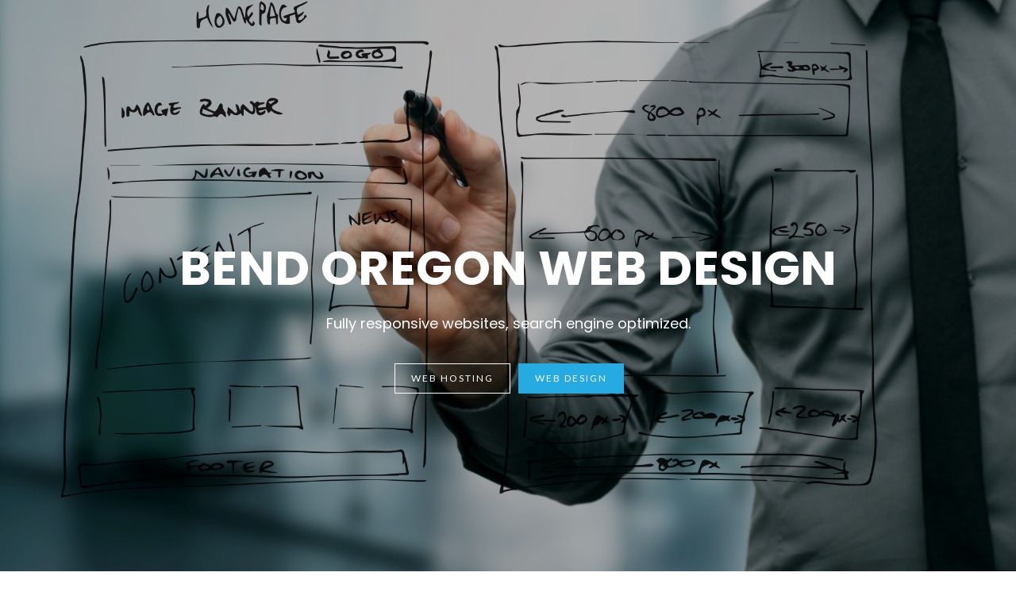

--- FILE ---
content_type: text/html
request_url: https://bendcloud.com/
body_size: 35393
content:
<!DOCTYPE html>

<html>

<head>

	<!-- set the encoding of your site -->

	<meta charset="utf-8">

	<!-- set the viewport width and initial-scale on mobile devices -->

	<meta name="viewport" content="width=device-width, initial-scale=1.0">

	<!-- set the title of your site -->

	<title>Bend Oregon Cloud, Cloud Products, Managed IT Services | Bend Web Design</title>

	<meta name="description" content="Bend Oregon Web Design Company. Custom web solutions, web hosting, cloud computing, SEO, And Managed IT Services. Contact us today!"/>

	<!-- ========= Favicon Icons ========= -->

	<link rel="shortcut icon" href="images/favicon/favicon.ico">

	<!-- Standard iPhone Touch Icon-->

	<link rel="apple-touch-icon" sizes="57x57" href="images/favicon/apple-touch-icon-57x57.png">

	<!-- Retina iPhone Touch Icon-->

	<link rel="apple-touch-icon" sizes="114x114" href="images/favicon/apple-touch-icon-114x114.png">

	<!-- Standard iPad Touch Icon-->

	<link rel="apple-touch-icon" sizes="72x72" href="images/favicon/apple-touch-icon-72x72.png">

	<!-- Retina iPad Touch Icon-->

	<link rel="apple-touch-icon" sizes="144x144" href="images/favicon/apple-touch-icon-144x144.png">

	<!-- include Google fonts  -->

	<link href='https://fonts.googleapis.com/css?family=Lato:400,100,100italic,300,300italic,400italic,700,700italic,900,900italic%7CPlayfair+Display:400,400italic,700,700italic,900,900italic%7CRoboto:400,100,100italic,300,300italic,400italic,500,500italic,700,700italic,900italic,900%7CRaleway:400,100,200,300,500,600,700,800,900%7CGreat+Vibes%7CPoppins:400,300,500,600,700' rel='stylesheet' type='text/css'>

	<!-- include the site stylesheet of bootstrap  -->

	<link rel="stylesheet" href="css/bootstrap.css">

	<!-- include the font awesome stylesheet  -->

	<link rel="stylesheet" href="css/font-awesome.min.css">

	<!-- include the stylesheets of headers and footer of the page  -->

	<link rel="stylesheet" type="text/css" href="css/page-assets.css">

	<!-- include the helping elements stylesheets of  the page  -->

	<link rel="stylesheet" type="text/css" href="css/helper-elements.css">

	<!-- include the site stylesheet  -->

	<link rel="stylesheet" type="text/css" href="style.css">

    <link rel="stylesheet" type="text/css" href="css/buton-comp.css">

	<!-- include the site color stylesheet   -->

	<link rel="stylesheet" type="text/css" href="css/color/color.css">

    <!-- include the site animation stylesheet  -->

    <link rel="stylesheet" type="text/css" href="css/animate.css">

    <link href="http://maxcdn.bootstrapcdn.com/font-awesome/4.7.0/css/font-awesome.min.css" rel="stylesheet">

    <style>

	.playpause {

    background-image:url(http://png-4.findicons.com/files/icons/2315/default_icon/256/media_play_pause_resume.png);

    background-repeat:no-repeat;

    width:50%;

    height:50%;

    position:absolute;

    left:0%;

    right:0%;

    top:0%;

    bottom:0%;

    margin:auto;

    background-size:contain;

    background-position: center;

}

</style>

<script>

$('.video').click(function(){this.paused?this.play():this.pause();});

</script>

<script>

  (function() {

    var cx = '006625010778742787222:1qlk-ukjz0a';

    var gcse = document.createElement('script');

    gcse.type = 'text/javascript';

    gcse.async = true;

    gcse.src = 'https://cse.google.com/cse.js?cx=' + cx;

    var s = document.getElementsByTagName('script')[0];

    s.parentNode.insertBefore(gcse, s);

  })();

</script>

<script>

  (function(i,s,o,g,r,a,m){i['GoogleAnalyticsObject']=r;i[r]=i[r]||function(){

  (i[r].q=i[r].q||[]).push(arguments)},i[r].l=1*new Date();a=s.createElement(o),

  m=s.getElementsByTagName(o)[0];a.async=1;a.src=g;m.parentNode.insertBefore(a,m)

  })(window,document,'script','https://www.google-analytics.com/analytics.js','ga');



  ga('create', 'UA-50835145-1', 'auto');

  ga('send', 'pageview');



</script>


<!--Start of Tawk.to Script-->
<script type="text/javascript">
var Tawk_API=Tawk_API||{}, Tawk_LoadStart=new Date();
(function(){
var s1=document.createElement("script"),s0=document.getElementsByTagName("script")[0];
s1.async=true;
s1.src='https://embed.tawk.to/58cff3e755c2fd09f8998bd4/default';
s1.charset='UTF-8';
s1.setAttribute('crossorigin','*');
s0.parentNode.insertBefore(s1,s0);
})();
</script>
<!--End of Tawk.to Script-->
<!-- Global site tag (gtag.js) - Google Ads: 971121624 --> <script async src="https://www.googletagmanager.com/gtag/js?id=AW-971121624"></script> <script> window.dataLayer = window.dataLayer || []; function gtag(){dataLayer.push(arguments);} gtag('js', new Date()); gtag('config', 'AW-971121624'); </script>

</head>

<body>

	<!-- Page pre loader -->

    <!-- <div id="pre-loader">

        <div class="loader-holder">

            <div class="frame">

                <img src="images/preloader/logo.png" style="margin-left: -5px" alt="Bend Cloud"/>

                <div class="spinner7">

                    <div class="circ1"></div>

                    <div class="circ2"></div>

                    <div class="circ3"></div>

                    <div class="circ4"></div>

                </div>

            </div>

        </div>

    </div> -->

	<!-- main container of all the page elements -->

	<div id="wrapper">

		<div class="w1">

			<!-- header of the page style2 -->
			<!--#include virtual="/includes/nav.shtml" -->
			<!-- beans-fadeslider -->

			<section class="beans-fadeslider croporate-slider style4 win-height">

				<div class="slideset">


					<!-- slide -->

		<!---			<div class="slide">

						<div class="caption win-height">

							<div class="holder">

								<h2 class="heading">Central Oregon Broadband Access</h2>

								<p class="txt">No Data Limit, Fixed IP Address and Speeds up to 500 Mbps!</p>

								<div class="btn-box">

									<a class="btn btn-f-default" href="contact.html#ContactLink">Contact Us</a>

									<a class="btn btn-f-info" href="tel:15415267266">Call Today</a>

								</div>

							</div>

						</div>

						<div class="stretch">

							<img src="images/bend-oregon-internet.jpg" alt="Bend Oregon Search Optimization">

						</div>

					</div> --->



					<!-- slide -->

					<div class="slide">

						<div class="caption win-height">

							<div class="holder">

								<h2 class="heading">Bend Oregon Web Design</h2>

								<p class="txt">Fully responsive websites, search engine optimized.</p>

								<div class="btn-box">

									<a class="btn btn-f-default" href="web-hosting.html">Web Hosting</a>

									<a class="btn btn-f-info" href="web-design.html">Web Design</a>

								</div>

							</div>

						</div>

						<div class="stretch">

							<img src="images/bend-oregon-web-design.jpeg" alt="Bend Oregon Web Hosting">

						</div>

					</div>


					<!-- slide -->

					<div class="slide">

						<div class="caption win-height">

							<div class="holder">

								<h2 class="heading">Without great SEO,</h2>

								<p class="txt">you're nowhere.</p>

								<div class="btn-box">

									<a class="btn btn-f-default" href="http://blog.bendcloud.com/search-engine-optimization">Bend Oregon SEO Specialists</a>

									<a class="btn btn-f-info" href="tel:1541241-2920">Call Today</a>

								</div>

							</div>

						</div>

						<div class="stretch">

							<img src="images/bend-oregon-seo.jpg" alt="Bend Oregon Search Optimization">

						</div>

					</div>

					<!-- slide -->

					<div class="slide">

						<div class="caption win-height">

							<div class="holder">

								<h2 class="heading">Bend Oregon Online Marketing</h2>

								<p class="txt">Creative. Clean Designs. Let’s Create an Awesome Project.</p>

								<div class="btn-box">

									<a class="btn btn-f-default" href="http://blog.bendcloud.com/search-engine-optimization">Bend Oregon SEO</a>

									<a class="btn btn-f-info" href="tel:15412412920">Call Bend Cloud</a>

								</div>

							</div>

						</div>

						<div class="stretch">



	<script src="https://ajax.googleapis.com/ajax/libs/jquery/2.1.1/jquery.min.js"></script>



    <div class="video-area mute loop">

						<video width="100%" height="100%"  autoplay loop muted>

							<source src="media/bend-online-marketing----.mp4" type="video/mp4">

						</video>

					</div>



						</div>

					</div>

                    <!-- slide -->

					<div class="slide">

						<div class="caption win-height">

							<div class="holder">

								<h2 class="heading">Bend Oregon Data Center Hosting</h2>

								<p class="txt">Fully Managed, Monitored, Financed and Supported 24/7.</p>

								<div class="btn-box">

									<a class="btn btn-f-default" href="web-hosting.html">Web Hosting</a>

									<a class="btn btn-f-info" href="cloud-hosting.html">Cloud Migration</a>

								</div>

							</div>

						</div>

						<div class="stretch">

							<img src="images/bend-oregon-web-hosting.jpg" alt="Bend Oregon Web Hosting">

						</div>

					</div>

                    <!-- slide -->

			<!---		<div class="slide">

						<div class="caption win-height">

							<div class="holder">

								<h2 class="heading">Splunk Enterprise</h2>

								<p class="txt">The platform for Network Operational Intelligence.</p>

								<div class="btn-box">

									<a class="btn btn-f-default" href="contact.html">Learn More</a>

									<a class="btn btn-f-info" href="contact.html">Get a Quote</a>

								</div>

							</div>

						</div>

						<div class="stretch">

							<img src="images/splunk-bend-oregon.jpg" alt="Splunk Bend Oregon">

						</div>

					</div> --->

                    <!-- slide -->

			<!---		<div class="slide">

						<div class="caption win-height">

							<div class="holder">

								<h2 class="heading">Bend Oregon Computer Support</h2>

								<p class="txt">Computer Problems? Call Bend Cloud Technical Support (541) 526-7266.</p>

								<div class="btn-box">

									<a class="btn btn-f-default" href="managed-it.html">Bend Computer Repair</a>

									<a class="btn btn-f-info" href="contact.html">Contact Bend Cloud</a>

								</div>

							</div>

						</div>

						<div class="stretch">

							<img src="images/bend-oregon-computer-repair.jpg" alt="Bend Computer Repair">

						</div>

					</div> --->





				</div>

                <a class="btn-prev" href="#"><i class="fa fa-angle-left"></i></a>

                <a class="btn-next" href="#"><i class="fa fa-angle-right"></i></a>

                <div class="beans-pagination">

                    <!-- pagination generated here -->

                </div>

			</section>

			<!-- contain main informative part of the site -->

			<main id="main" role="main">



				<!-- intro section -->

				<section class="intro-section bg-grey">

					<div class="container">

						<div class="row">

							<div class="col-xs-12">

				                <!-- page heading -->

							    <header class="page-heading">

								    <h1 class="heading2 lime text-capitalize font-medium" data-animate="tada">The Best Cloud Products & Services</h1>

				                </header>

								<div class="text-box">

									<p>Bend Cloud offers your business a “best of breed” portfolio of Cloud products and services on the market today. Bend Cloud can create a range of customized Cloud products for your business from Microsoft Office to a full blown ERP system.</p>

								</div>



							</div>

						</div>

					</div>

				</section>

					<!-- container -->
				<section class="container padding-top-90 padding-bottom-90">
                    <!-- page heading -->
                    <header class="page-heading">
                        <h2 class="lime text-capitalize font-medium">Why Bend Cloud for Web Design?</h2>
						<div class="head_border"></div>
                        </header>
				        <p>Our experienced team of web designers will successfully help you with any project. Together we will accomplish the best possible results that will convert your visitors into real customers. </p>

                        <p>Our responsive web design company in Bend, Oregon will increase website traffic and create the best user experience. Bend Cloud is dedicated to creating a digital experience that will grab your audiences attention and keep them coming back.</p>

				        <p>We work with clients from all around the world, on different types of projects and any size. Call Bend Cloud today to see how we can help.</p>
                    <br><br>
					<div class="row">
						<div class="col-xs-12 col-md-4 img1" data-animate="fadeInLeft" data-delay="300">
							<img src="images/bend-cloud-web-design.png" alt="Bend Mobile Responsive Web Design in Bend Oregon" class="img">
						</div>
						<div class="col-xs-12 col-sm-6 col-md-4">
							<!-- f iconbox -->
							<div class="f-iconbox margin-bottom-30" data-animate="fadeInUp" data-delay="200">
								<span class="icon"><i class="fa fa-code"></i></span>
								<span class="title">Experience Matters</span>
								<p>Our team of designers has more than 20 years in designing and developing web pages and their experience is priceless. Contact us today!</p>
							</div>
							<!-- f iconbox -->
							<div class="f-iconbox margin-bottom-30" data-animate="fadeInUp" data-delay="300">
								<span class="icon"><i class="fa fa-trophy"></i></span>
								<span class="title">Aesthetics Matter</span>
								<p>A website needs to be appealing and user friendly. Bend Cloud provides the best in class designs that your audience will love. </p>
							</div>
							<!-- f iconbox -->
							<div class="f-iconbox margin-bottom-30" data-animate="fadeInUp" data-delay="400">
								<span class="icon"><i class="fa fa-circle-o"></i></span>
								<span class="title">Speed Matters</span>
								<p>Using a responsive web design layout will speed up the loading time of your website and is hosted locally in our private data center. </p>
							</div>
							<!-- f iconbox -->
						</div>
						<div class="col-xs-12 col-sm-6 col-md-4">
							<!-- f iconbox -->
							<div class="f-iconbox margin-bottom-30" data-animate="fadeInUp" data-delay="200">
								<span class="icon"><i class="fa fa-users"></i></span>
								<span class="title">The Customers Matter</span>
								<p>All our responsive web design work is aimed towards customer satisfaction. After all, this is how doing business was intended! </p>
							</div>
							<!-- f iconbox -->
							<div class="f-iconbox margin-bottom-30" data-animate="fadeInUp" data-delay="300">
								<span class="icon"><i class="fa fa-line-chart"></i></span>
								<span class="title">Strong SEO Matters</span>
								<p>A successful website needs good search engine optimization. We know what is important and do not neglect this key factor.</p>
							</div>
							<!-- f iconbox -->
							<div class="f-iconbox margin-bottom-30" data-animate="fadeInUp" data-delay="400">
								<span class="icon"><i class="fa fa-exchange"></i></span>
								<span class="title">Device Doesn’t Matter </span>
								<p>Leave all your worries about how the user will view your website, because our responsive layouts will be always viewed how they were intended.</p>
							</div>
							<!-- box -->
						</div>
					</div>
				</section>
				

                <!-- services section style6 -->

				<section class="services-section style6 container">

					<div class="row">

						<div class="col-xs-12 col-md-6">

							<div class="text-box">

								<h2>Why Choose The Cloud?</h2>

								<p>Moving your business to the Cloud saves time, money and makes your more secure! When you choose Bend Cloud as your Cloud Service Partner you are getting a complete Cloud solution for your business. This means you won’t have to piece together the components</p>

							</div>

						</div>

					</div>

					<div class="row">

						<div class="col-xs-12 col-md-3 col-sm-6">

							<!-- box -->

							<div class="box">

								<h3><i class="fa fa-desktop"></i>Save Money</h3>

								<p>It is a fact that the cloud is more efficient and can save any business money. </p>

							</div>

							<!-- box -->

							<div class="box">

								<h3><i class="fa fa-credit-card"></i> Enhanced Security</h3>

								<p>Bend Cloud monitors and deploys firewalls to instill the best security practices.</p>

							</div>

						</div>

						<div class="col-xs-12 col-md-3 col-sm-6">

							<!-- box -->

							<div class="box">

								<h3><i class="fa fa-eye"></i> Save Time</h3>

								<p>Let us deploy your cloud and save you time to work on your business needs and Bend Cloud can focus on your technology needs.</p>

							</div>

							<!-- box -->

							<div class="box">

								<h3><i class="fa fa-map-marker"></i> Scalable</h3>

								<p>Instantly scale up as your business grows and competes in the global market.</p>

							</div>

						</div>

						<div class="col-xs-12 col-md-6 hidden-xs hidden-sm">

							<img src="images/why-the-cloud.jpeg" alt="Cloud Products, Why Choose the Cloud?" class="img" data-animate="fadeInRight" data-delay="200">

						</div>

					</div>

				</section>

				<!-- pie section -->

				<section class="pie-section">

					<div class="container">

						<div class="row">

							<div class="col-xs-12">

								<div class="row">

									<!-- pie block -->

									<div class="pie-block" data-delay="1000">

										<div class="pie-chart" data-percent="90" data-barColor="#c0392b" data-trackColor="rgba(255, 255, 255, 0.5)" data-lineWidth="5" data-barSize="200">

											<div class="pie-chart-percent">

												<span></span>%

											</div>

										</div>

										<span class="pie-description">of Businesses were hacked last year</span>

									</div>

									<!-- pie block -->

									<div class="pie-block">

										<div class="pie-chart" data-percent="73" data-barColor="#c0392b" data-trackColor="rgba(255, 255, 255, 0.5)" data-lineWidth="5" data-barSize="200">

											<div class="pie-chart-percent">

												<span></span>%

											</div>

										</div>

										<span class="pie-description">of Americans have been victims of CyberCrime</span>

									</div>

									<!-- pie block -->

									<div class="pie-block">

										<div class="pie-chart" data-percent="77" data-barColor="#c0392b" data-trackColor="rgba(255, 255, 255, 0.5)" data-lineWidth="5" data-barSize="200">

											<div class="pie-chart-percent">

												<span></span>%

											</div>

										</div>

										<span class="pie-description">of Google's online traffic is encrypted</span>

									</div>

									<!-- pie block -->

									<div class="pie-block">

										<div class="pie-chart" data-percent="25" data-barColor="#c0392b" data-trackColor="rgba(255, 255, 255, 0.5)" data-lineWidth="5" data-barSize="200">

											<div class="pie-chart-percent">

												<span></span>%

											</div>

										</div>

										<span class="pie-description">of all mobile devices encounter a threat each month</span>

									</div>

								</div>

							</div>

						</div>

					</div>

					<div class="parallax-holder">

						<div class="parallax-frame"><img src="images/bend-cloud-web-design-services.jpg" height="1000" width="1920" alt="Bend Oregon Web Design"></div>

					</div>

				</section>







				<!-- core section -->

				<section class="core-section">

					<div class="container">

						<div class="row">

							<div class="col-xs-12 col-sm-6">

								<h2>Why Choose Bend Cloud?</h2>

								<p>With Bend Cloud Managed Cloud as your technology partner you have the ultimate flexibility to start with the <a href="managed-it.html"><b>Managed Cloud services</b></a> that make the most sense for your organization, and then grow as your specific IT requirements grow. At Bend Cloud we take a holistic approach to your technology needs, so you can focus on the abilities that make your company successful. In essence, we measure our success by your success.</p>

								<ul class="list-unstyled list">

									<li data-animate="fadeIn" data-delay="100">24/7 Customer Suppport</li>

									<li data-animate="fadeIn" data-delay="150">Customized IT Solutions</li>

									<li data-animate="fadeIn" data-delay="200">Competitive Pricing</li>

									<li data-animate="fadeIn" data-delay="250">Increased Network Security</li>

									<li data-animate="fadeIn" data-delay="300">Computer Security and Monitoring</li>

									<li data-animate="fadeIn" data-delay="350">Firewall Protection</li>

                  <li data-animate="fadeIn" data-delay="350">Encrypted Secure Email</li>

								</ul>

							</div>

							<div class="col-xs-12 col-sm-6" data-animate="fadeInUp" data-delay="500">

								<img src="images/bend-oregon-managed-it.jpg" alt="Bend Oregon Managed IT : IT Support" class="img img-responsive">

							</div>

						</div>

					</div>

				</section>






						<div class="row text-center padding-top-30" data-animate="rubberBand" data-delay="1000">

							<a href="contact.html#ContactLink" class="btn btn-dark">CONTACT BEND CLOUD</a>

						</div>

					</div>

				</section>

<!-- container -->
				<section class="container padding-top-90 padding-bottom-90">
                    <!-- page heading -->
                    <header class="page-heading">
                        <h2 class="lime text-capitalize font-medium">Bend Cloud Products</h2>
				        <p>These are just a few of Bend Cloud award-winning cloud products. Bend Cloud has cloud products for any deployment from small to the enterprise cloud.</p>
                    </header>
					<div class="row">
						<div class="col-xs-12 col-md-4" data-animate="fadeInLeft" data-delay="300">
							<img src="images/bend-cloud-products.png"  alt="Bend Oregon Cloud Products" class="img">
						</div>
						<div class="col-xs-12 col-sm-6 col-md-4">
							<!-- f iconbox -->
							<div class="f-iconbox margin-bottom-30" data-animate="fadeInUp" data-delay="200">
								<span class="icon"><i class="fa fa-eye"></i></span>
								<span class="title">Construction</span>
								<p>Bid Jobs, Track Jobs, Inventory Control, Automobile tracking, tasks and reminders, and job costing.</p>
							</div>
							<!-- f iconbox -->
							<div class="f-iconbox margin-bottom-30" data-animate="fadeInUp" data-delay="300">
								<span class="icon"><i class="fa fa-life-ring"></i></span>
								<span class="title">Quickbooks</span>
								<p>Custom Application interface that provides an easier way to input information into any Quickbooks application.  </p>
							</div>
							<!-- f iconbox -->
							<div class="f-iconbox margin-bottom-30" data-animate="fadeInUp" data-delay="400">
								<span class="icon"><i class="fa fa-expand"></i></span>
								<span class="title">CRM</span>
								<p>Manage Employees and Customers, schedule events, track leads and opportunities, and invoicing.</p>
							</div>
							<!-- f iconbox -->
							<div class="f-iconbox margin-bottom-30" data-animate="fadeInUp" data-delay="500">
								<span class="icon"><i class="fa fa-globe"></i></span>
								<span class="title">Scheduling</span>
								<p>Drag and drop scheduling that works with any PC and mobile device. Immediately alert your employees when the job changes.</p>
							</div>
						</div>
						<div class="col-xs-12 col-sm-6 col-md-4">
							<!-- f iconbox -->
							<div class="f-iconbox margin-bottom-30" data-animate="fadeInUp" data-delay="200">
								<span class="icon"><i class="fa fa-magic"></i></span>
								<span class="title">Booking & Rentals</span>
								<p>Custom booking applications for resorts, tattoo artists, spas, equipment rentals, events, and travel booking.</p>
							</div>
							<!-- f iconbox -->
							<div class="f-iconbox margin-bottom-30" data-animate="fadeInUp" data-delay="300">
								<span class="icon"><i class="fa fa-cog"></i></span>
								<span class="title">Point of Sale</span>
								<p>Integrate almost any Point of Sale to your online store. Track inventory both online and in store together.</p>
							</div>
							<!-- f iconbox -->
							<div class="f-iconbox margin-bottom-30" data-animate="fadeInUp" data-delay="400">
								<span class="icon"><i class="fa fa-umbrella"></i></span>
								<span class="title">Online Ording & Delivery</span>
								<p>Order food, products, and services through our mobile friendly cloud applications.</p>
							</div>
							<!-- box -->
							<div class="f-iconbox margin-bottom-30" data-animate="fadeInUp" data-delay="500">
								<span class="icon"><i class="fa fa-thumbs-o-up"></i></span>
								<span class="title">Network Security</span>
								<p>Bend Cloud deploys the best security appliances to ensure the best possible network security.</p>
							</div>
						</div>
					</div>
				</section>






                <!-- core section -->

				<section class="core-section">

					<div class="container">



							<div class="col-xs-12 col-sm-6">

								<h2>24/7 Responsive IT Support</h2>

								<p>Bend Cloud is proud to provide world class support for our customers right here in Bend, Oregon. If you are in need of immediate IT or Website support please submit a support request by clicking the "Submit a Request" button below:Use this Contact US form to request a free quote on how Bend Cloud can make your business more productive:</p>

								<ul class="list-unstyled list">

									<li data-animate="fadeIn" data-delay="100">24/7 Customer Suppport</li>

									<li data-animate="fadeIn" data-delay="150">Customized IT Solutions</li>

									<li data-animate="fadeIn" data-delay="200">Competitive Pricing</li>

									<li data-animate="fadeIn" data-delay="250">Increased Network Security</li>

									<li data-animate="fadeIn" data-delay="300">Computer Security and Monitoring</li>

									<li data-animate="fadeIn" data-delay="350">Firewall Protection</li>

                                    <li data-animate="fadeIn" data-delay="350">Encrypted Secure Email</li>

								</ul>

							</div>

                          <div class="col-xs-12 col-sm-6" data-animate="fadeInUp" data-delay="500">

								<a href="contact.html#ContactLink"><img src="images/bend-cloud-support.png" alt="Bend Oregon IT Support" class="img img-responsive"></a>



							</div>



						</div>



				</section>





				<!-- clients section -->

				<div class="clients-section bg-dark-jungle padding-bottom-60">

					<div class="container">

						<!-- beans-stepslider -->

						<div class="beans-stepslider padding-top-60" data-rotate="true">

							<div class="beans-mask">

								<div class="beans-slideset">

									<!-- beans-slide -->

									<div class="beans-slide">

									    <!-- client box -->

										<a href="web-design.html" class="client-box large dark">

											<span class="img"><img src="images/chamberlain-website-design.jpg" alt="Chamberlain Bend Oregon Website Design"></span>

										</a>

									</div>

									<!-- beans-slide -->

									<div class="beans-slide">

									    <!-- client box -->

										<a href="web-design.html" class="client-box large dark">

											<span class="img"><img src="images/bend-oregon-law-web-design.jpg" alt="Bend Law Web Design"></span>

										</a>

									</div>

									<!-- beans-slide -->

									<div class="beans-slide">

									    <!-- client box -->

										<a href="web-design.html" class="client-box large dark">

											<span class="img"><img src="images/schibel-teaching-farm-web.jpg" alt="Schibel Teaching Farm Web Design"></span>

										</a>

									</div>

									<!-- beans-slide -->

									<div class="beans-slide">

									    <!-- client box -->

										<a href="web-design.html" class="client-box large dark">

											<span class="img"><img src="images/bend-oregon-web-design-rotbloc.png" alt="Bend oregon Web Design"></span>

										</a>

									</div>

									<!-- beans-slide -->

									<div class="beans-slide">

									    <!-- client box -->

										<a href="web-design.html" class="client-box large dark">

											<span class="img"><img src="images/bend-oregon-salc-web-design.png" alt="Sacred Art of Living Web Design"></span>

										</a>

									</div>

									<!-- beans-slide -->

									<div class="beans-slide">

									    <!-- client box -->

										<a href="web-design.html" class="client-box large dark">

											<span class="img"><img src="images/eci-bend-web-design.png" alt="Insulation software | Insulation Web Design"></span>

										</a>

									</div>

									<!-- beans-slide -->

									<div class="beans-slide">

									    <!-- client box -->

										<a href="web-design.html" class="client-box large dark">

											<span class="img"><img src="images/trek-ibex-web-design.png" alt="Booking Website : Booking Software"></span>

										</a>

									</div>

									<!-- beans-slide -->

									<div class="beans-slide">

									    <!-- client box -->

										<a href="web-design.html" class="client-box large dark">

											<span class="img"><img src="images/wedding-website.jpg" alt="wedding website design"></span>

										</a>

									</div>

								</div>

							</div>

							<a class="btn-prev" href="#"><i class="fa fa-angle-left"></i></a>

							<a class="btn-next" href="#"><i class="fa fa-angle-right"></i></a>

						</div>

					</div>

				</div>



			</main>

			<!-- footer of the page -->

	<footer id="footer">

				<!-- footer top -->

				<div class="footer-top bg-shark">

					<div class="container">

						<div class="row">

							<div class="col-xs-12">

								<div class="holder">

									<div class="logo"><a href="index.html"><img src="images/logo.png" alt="Bend Cloud"></a></div>

									<p>Bend Cloud is Central Oregons Premier Technology Company dedicated to creating sustainable and affordable technology.</p>

									<!-- foote-social -->

									<ul class="list-inline footer-social">

										<li class="facebook"><a href="https://www.facebook.com/bendcloud"><i class="fa fa-facebook"></i></a></li>

										<li class="twitter"><a rel="me" href="https://twitter.com/_TheCloudStore"><i class="fa fa-twitter"></i></a></li>

										<li class="google-plus"><a href="https://plus.google.com/107283884445172798357"><i class="fa fa-google-plus"></i></a></li>

									</ul>

								</div>

							</div>

						</div>

					</div>

				</div>

				<!-- footer cent -->

				<div class="footer-cent bg-dark-jungle">

					<div class="container">

						<div class="row">

							<div class="col-xs-12 col-sm-6 col-md-3 info-box column1">

								<div class="f-get-touch">

									<h5>Get in touch</h5>

									<p>Bend, Oregon | Sisters, Oregon | Redmond, Oregon | Sunriver, Oregon | Eugene, Oregon | Springfield, Oregon | Portland, Oregon</p>

									<address><i class="fa fa-map-marker"></i> 1008 SW Emkay Drive Bend, OR 97702</address>

									<a href="mailto:info@bendcloud.com" class="email"><i class="fa fa-envelope-o"></i>info@bendcloud.com</a>

									<a href="tel:15412412920" class="tel"><i class="fa fa-phone"></i>(541) 241-2920</a>

								</div>

							</div>

							<div class="col-xs-12 col-sm-6 col-md-3 column2">

								<!-- f-popular-tags -->

								<div class="f-popular-tags">

									<h5>Popular Tags</h5>

									<ul class="list-inline footer-tags">

										<li><a href="web-design.html">Web Design</a></li>

										<li><a href="#">Application Development</a></li>

										<li><a href="#">Apple Apps</a></li>

										<li><a href="#">Online Marketing</a></li>

										<li><a href="#">Website Hosting</a></li>

										<li><a href="#">Offsite Backup</a></li>

										<li><a href="#">Store Live Video Feeds</a></li>

										<li><a href="#">Quickbooks Apps</a></li>

										<li><a href="#">Network Security</a></li>

										<li><a href="#">Computer Security</a></li>

									</ul>

								</div>

							</div>

							<div class="col-xs-12 col-sm-6 col-md-3 column3 clearfix-sm">

								<!-- footer-latest-news -->

								<div class="f-lastest-news">

									<h5>Latest News</h5>

									<!-- footer-news-box -->

									<div class="footer-news-box">

										<div class="img-box">

											<a href="http://blog.bendcloud.com/search-engine-optimization"><img src="images/bend-cloud-seo-small.jpg" alt="SEO Page Optimization"></a>

										</div>

										<div class="txt">

											<p><a href="http://blog.bendcloud.com/search-engine-optimization">In Search Engine Optimization (SEO) we use a technique called “page optimization” and is...</a></p>

											<time datetime="2017-02-02">2 FEB 2017</time>

										</div>

									</div>

									<!-- footer-news-box -->

									<div class="footer-news-box">

										<div class="img-box">

											<a href="http://blog.bendcloud.com/85-2016-trends-for-smb-it-services"><img src="images/bend-cloud-security-small.jpg" alt="Bend Cloud IT Services"></a>

										</div>

										<div class="txt">

											<p><a href="http://blog.bendcloud.com/85-2016-trends-for-smb-it-services">With all the publicity surrounding some very high profile data breaches recently you can bet that this will be #1 on most people’s list for IT services in...</a></p>

											<time datetime="2017-01-02">1 JAN 2017</time>

										</div>

									</div>

								</div>

							</div>

							<div class="col-xs-12 col-sm-6 col-md-3 column4">

								<!-- f-flicker -->

								<div class="f-flicker">

									<h5>Instagram</h5>

                                    <div class="insta-box" id="instafeed" data-id="3021383960" data-count="20" data-lightbox="gallery"></div>

								</div>

							</div>

						</div>

					</div>

				</div>

				<!-- footer bottom -->

				<div class="footer-bottom bg-shark">

					<div class="container">

						<div class="row">

							<div class="col-xs-12">

								<div class="bottom-box1">

									<!-- foote-nav -->

									<ul class="list-inline footer-nav">

										<li><a href="index.html">Home</a></li>

										<li><a href="about-us.html">About Us</a></li>

									</ul>

									<span class="copyright">&copy; 2026 &nbsp; <a href="index.html">Bend Cloud</a></span>

								</div>

							</div>

						</div>

					</div>

				</div>

			</footer>

		</div>

		<div class="fa fa-chevron-up" id="gotoTop" style="display: none;"></div>


		</div>

	</div>

	<!-- include jQuery library -->

	<script type="text/javascript" src="js/jquery-1.11.3.min.js"></script>

	<!-- include bootstrap JavaScript -->

	<script type="text/javascript" src="js/bootstrap.min.js"></script>

	<!-- include custom JavaScript -->

	<script type="text/javascript" src="js/jquery.main.js"></script>

	<!-- include JavaScript Plugins -->

	<script type="text/javascript" src="js/plugins.js"></script>

	<script type="text/javascript" src="js/instafeed.js"></script>

</body>

</html>

<script type="text/javascript">

    var userFeed = new Instafeed({

        get: 'user',

        userId: '3021383960',

        accessToken: '3021383960.1677ed0.25acfbb222b7484083c3ac957bc10c12'

    });

    userFeed.run();

</script>


--- FILE ---
content_type: text/html
request_url: https://bendcloud.com/
body_size: 35393
content:
<!DOCTYPE html>

<html>

<head>

	<!-- set the encoding of your site -->

	<meta charset="utf-8">

	<!-- set the viewport width and initial-scale on mobile devices -->

	<meta name="viewport" content="width=device-width, initial-scale=1.0">

	<!-- set the title of your site -->

	<title>Bend Oregon Cloud, Cloud Products, Managed IT Services | Bend Web Design</title>

	<meta name="description" content="Bend Oregon Web Design Company. Custom web solutions, web hosting, cloud computing, SEO, And Managed IT Services. Contact us today!"/>

	<!-- ========= Favicon Icons ========= -->

	<link rel="shortcut icon" href="images/favicon/favicon.ico">

	<!-- Standard iPhone Touch Icon-->

	<link rel="apple-touch-icon" sizes="57x57" href="images/favicon/apple-touch-icon-57x57.png">

	<!-- Retina iPhone Touch Icon-->

	<link rel="apple-touch-icon" sizes="114x114" href="images/favicon/apple-touch-icon-114x114.png">

	<!-- Standard iPad Touch Icon-->

	<link rel="apple-touch-icon" sizes="72x72" href="images/favicon/apple-touch-icon-72x72.png">

	<!-- Retina iPad Touch Icon-->

	<link rel="apple-touch-icon" sizes="144x144" href="images/favicon/apple-touch-icon-144x144.png">

	<!-- include Google fonts  -->

	<link href='https://fonts.googleapis.com/css?family=Lato:400,100,100italic,300,300italic,400italic,700,700italic,900,900italic%7CPlayfair+Display:400,400italic,700,700italic,900,900italic%7CRoboto:400,100,100italic,300,300italic,400italic,500,500italic,700,700italic,900italic,900%7CRaleway:400,100,200,300,500,600,700,800,900%7CGreat+Vibes%7CPoppins:400,300,500,600,700' rel='stylesheet' type='text/css'>

	<!-- include the site stylesheet of bootstrap  -->

	<link rel="stylesheet" href="css/bootstrap.css">

	<!-- include the font awesome stylesheet  -->

	<link rel="stylesheet" href="css/font-awesome.min.css">

	<!-- include the stylesheets of headers and footer of the page  -->

	<link rel="stylesheet" type="text/css" href="css/page-assets.css">

	<!-- include the helping elements stylesheets of  the page  -->

	<link rel="stylesheet" type="text/css" href="css/helper-elements.css">

	<!-- include the site stylesheet  -->

	<link rel="stylesheet" type="text/css" href="style.css">

    <link rel="stylesheet" type="text/css" href="css/buton-comp.css">

	<!-- include the site color stylesheet   -->

	<link rel="stylesheet" type="text/css" href="css/color/color.css">

    <!-- include the site animation stylesheet  -->

    <link rel="stylesheet" type="text/css" href="css/animate.css">

    <link href="http://maxcdn.bootstrapcdn.com/font-awesome/4.7.0/css/font-awesome.min.css" rel="stylesheet">

    <style>

	.playpause {

    background-image:url(http://png-4.findicons.com/files/icons/2315/default_icon/256/media_play_pause_resume.png);

    background-repeat:no-repeat;

    width:50%;

    height:50%;

    position:absolute;

    left:0%;

    right:0%;

    top:0%;

    bottom:0%;

    margin:auto;

    background-size:contain;

    background-position: center;

}

</style>

<script>

$('.video').click(function(){this.paused?this.play():this.pause();});

</script>

<script>

  (function() {

    var cx = '006625010778742787222:1qlk-ukjz0a';

    var gcse = document.createElement('script');

    gcse.type = 'text/javascript';

    gcse.async = true;

    gcse.src = 'https://cse.google.com/cse.js?cx=' + cx;

    var s = document.getElementsByTagName('script')[0];

    s.parentNode.insertBefore(gcse, s);

  })();

</script>

<script>

  (function(i,s,o,g,r,a,m){i['GoogleAnalyticsObject']=r;i[r]=i[r]||function(){

  (i[r].q=i[r].q||[]).push(arguments)},i[r].l=1*new Date();a=s.createElement(o),

  m=s.getElementsByTagName(o)[0];a.async=1;a.src=g;m.parentNode.insertBefore(a,m)

  })(window,document,'script','https://www.google-analytics.com/analytics.js','ga');



  ga('create', 'UA-50835145-1', 'auto');

  ga('send', 'pageview');



</script>


<!--Start of Tawk.to Script-->
<script type="text/javascript">
var Tawk_API=Tawk_API||{}, Tawk_LoadStart=new Date();
(function(){
var s1=document.createElement("script"),s0=document.getElementsByTagName("script")[0];
s1.async=true;
s1.src='https://embed.tawk.to/58cff3e755c2fd09f8998bd4/default';
s1.charset='UTF-8';
s1.setAttribute('crossorigin','*');
s0.parentNode.insertBefore(s1,s0);
})();
</script>
<!--End of Tawk.to Script-->
<!-- Global site tag (gtag.js) - Google Ads: 971121624 --> <script async src="https://www.googletagmanager.com/gtag/js?id=AW-971121624"></script> <script> window.dataLayer = window.dataLayer || []; function gtag(){dataLayer.push(arguments);} gtag('js', new Date()); gtag('config', 'AW-971121624'); </script>

</head>

<body>

	<!-- Page pre loader -->

    <!-- <div id="pre-loader">

        <div class="loader-holder">

            <div class="frame">

                <img src="images/preloader/logo.png" style="margin-left: -5px" alt="Bend Cloud"/>

                <div class="spinner7">

                    <div class="circ1"></div>

                    <div class="circ2"></div>

                    <div class="circ3"></div>

                    <div class="circ4"></div>

                </div>

            </div>

        </div>

    </div> -->

	<!-- main container of all the page elements -->

	<div id="wrapper">

		<div class="w1">

			<!-- header of the page style2 -->
			<!--#include virtual="/includes/nav.shtml" -->
			<!-- beans-fadeslider -->

			<section class="beans-fadeslider croporate-slider style4 win-height">

				<div class="slideset">


					<!-- slide -->

		<!---			<div class="slide">

						<div class="caption win-height">

							<div class="holder">

								<h2 class="heading">Central Oregon Broadband Access</h2>

								<p class="txt">No Data Limit, Fixed IP Address and Speeds up to 500 Mbps!</p>

								<div class="btn-box">

									<a class="btn btn-f-default" href="contact.html#ContactLink">Contact Us</a>

									<a class="btn btn-f-info" href="tel:15415267266">Call Today</a>

								</div>

							</div>

						</div>

						<div class="stretch">

							<img src="images/bend-oregon-internet.jpg" alt="Bend Oregon Search Optimization">

						</div>

					</div> --->



					<!-- slide -->

					<div class="slide">

						<div class="caption win-height">

							<div class="holder">

								<h2 class="heading">Bend Oregon Web Design</h2>

								<p class="txt">Fully responsive websites, search engine optimized.</p>

								<div class="btn-box">

									<a class="btn btn-f-default" href="web-hosting.html">Web Hosting</a>

									<a class="btn btn-f-info" href="web-design.html">Web Design</a>

								</div>

							</div>

						</div>

						<div class="stretch">

							<img src="images/bend-oregon-web-design.jpeg" alt="Bend Oregon Web Hosting">

						</div>

					</div>


					<!-- slide -->

					<div class="slide">

						<div class="caption win-height">

							<div class="holder">

								<h2 class="heading">Without great SEO,</h2>

								<p class="txt">you're nowhere.</p>

								<div class="btn-box">

									<a class="btn btn-f-default" href="http://blog.bendcloud.com/search-engine-optimization">Bend Oregon SEO Specialists</a>

									<a class="btn btn-f-info" href="tel:1541241-2920">Call Today</a>

								</div>

							</div>

						</div>

						<div class="stretch">

							<img src="images/bend-oregon-seo.jpg" alt="Bend Oregon Search Optimization">

						</div>

					</div>

					<!-- slide -->

					<div class="slide">

						<div class="caption win-height">

							<div class="holder">

								<h2 class="heading">Bend Oregon Online Marketing</h2>

								<p class="txt">Creative. Clean Designs. Let’s Create an Awesome Project.</p>

								<div class="btn-box">

									<a class="btn btn-f-default" href="http://blog.bendcloud.com/search-engine-optimization">Bend Oregon SEO</a>

									<a class="btn btn-f-info" href="tel:15412412920">Call Bend Cloud</a>

								</div>

							</div>

						</div>

						<div class="stretch">



	<script src="https://ajax.googleapis.com/ajax/libs/jquery/2.1.1/jquery.min.js"></script>



    <div class="video-area mute loop">

						<video width="100%" height="100%"  autoplay loop muted>

							<source src="media/bend-online-marketing----.mp4" type="video/mp4">

						</video>

					</div>



						</div>

					</div>

                    <!-- slide -->

					<div class="slide">

						<div class="caption win-height">

							<div class="holder">

								<h2 class="heading">Bend Oregon Data Center Hosting</h2>

								<p class="txt">Fully Managed, Monitored, Financed and Supported 24/7.</p>

								<div class="btn-box">

									<a class="btn btn-f-default" href="web-hosting.html">Web Hosting</a>

									<a class="btn btn-f-info" href="cloud-hosting.html">Cloud Migration</a>

								</div>

							</div>

						</div>

						<div class="stretch">

							<img src="images/bend-oregon-web-hosting.jpg" alt="Bend Oregon Web Hosting">

						</div>

					</div>

                    <!-- slide -->

			<!---		<div class="slide">

						<div class="caption win-height">

							<div class="holder">

								<h2 class="heading">Splunk Enterprise</h2>

								<p class="txt">The platform for Network Operational Intelligence.</p>

								<div class="btn-box">

									<a class="btn btn-f-default" href="contact.html">Learn More</a>

									<a class="btn btn-f-info" href="contact.html">Get a Quote</a>

								</div>

							</div>

						</div>

						<div class="stretch">

							<img src="images/splunk-bend-oregon.jpg" alt="Splunk Bend Oregon">

						</div>

					</div> --->

                    <!-- slide -->

			<!---		<div class="slide">

						<div class="caption win-height">

							<div class="holder">

								<h2 class="heading">Bend Oregon Computer Support</h2>

								<p class="txt">Computer Problems? Call Bend Cloud Technical Support (541) 526-7266.</p>

								<div class="btn-box">

									<a class="btn btn-f-default" href="managed-it.html">Bend Computer Repair</a>

									<a class="btn btn-f-info" href="contact.html">Contact Bend Cloud</a>

								</div>

							</div>

						</div>

						<div class="stretch">

							<img src="images/bend-oregon-computer-repair.jpg" alt="Bend Computer Repair">

						</div>

					</div> --->





				</div>

                <a class="btn-prev" href="#"><i class="fa fa-angle-left"></i></a>

                <a class="btn-next" href="#"><i class="fa fa-angle-right"></i></a>

                <div class="beans-pagination">

                    <!-- pagination generated here -->

                </div>

			</section>

			<!-- contain main informative part of the site -->

			<main id="main" role="main">



				<!-- intro section -->

				<section class="intro-section bg-grey">

					<div class="container">

						<div class="row">

							<div class="col-xs-12">

				                <!-- page heading -->

							    <header class="page-heading">

								    <h1 class="heading2 lime text-capitalize font-medium" data-animate="tada">The Best Cloud Products & Services</h1>

				                </header>

								<div class="text-box">

									<p>Bend Cloud offers your business a “best of breed” portfolio of Cloud products and services on the market today. Bend Cloud can create a range of customized Cloud products for your business from Microsoft Office to a full blown ERP system.</p>

								</div>



							</div>

						</div>

					</div>

				</section>

					<!-- container -->
				<section class="container padding-top-90 padding-bottom-90">
                    <!-- page heading -->
                    <header class="page-heading">
                        <h2 class="lime text-capitalize font-medium">Why Bend Cloud for Web Design?</h2>
						<div class="head_border"></div>
                        </header>
				        <p>Our experienced team of web designers will successfully help you with any project. Together we will accomplish the best possible results that will convert your visitors into real customers. </p>

                        <p>Our responsive web design company in Bend, Oregon will increase website traffic and create the best user experience. Bend Cloud is dedicated to creating a digital experience that will grab your audiences attention and keep them coming back.</p>

				        <p>We work with clients from all around the world, on different types of projects and any size. Call Bend Cloud today to see how we can help.</p>
                    <br><br>
					<div class="row">
						<div class="col-xs-12 col-md-4 img1" data-animate="fadeInLeft" data-delay="300">
							<img src="images/bend-cloud-web-design.png" alt="Bend Mobile Responsive Web Design in Bend Oregon" class="img">
						</div>
						<div class="col-xs-12 col-sm-6 col-md-4">
							<!-- f iconbox -->
							<div class="f-iconbox margin-bottom-30" data-animate="fadeInUp" data-delay="200">
								<span class="icon"><i class="fa fa-code"></i></span>
								<span class="title">Experience Matters</span>
								<p>Our team of designers has more than 20 years in designing and developing web pages and their experience is priceless. Contact us today!</p>
							</div>
							<!-- f iconbox -->
							<div class="f-iconbox margin-bottom-30" data-animate="fadeInUp" data-delay="300">
								<span class="icon"><i class="fa fa-trophy"></i></span>
								<span class="title">Aesthetics Matter</span>
								<p>A website needs to be appealing and user friendly. Bend Cloud provides the best in class designs that your audience will love. </p>
							</div>
							<!-- f iconbox -->
							<div class="f-iconbox margin-bottom-30" data-animate="fadeInUp" data-delay="400">
								<span class="icon"><i class="fa fa-circle-o"></i></span>
								<span class="title">Speed Matters</span>
								<p>Using a responsive web design layout will speed up the loading time of your website and is hosted locally in our private data center. </p>
							</div>
							<!-- f iconbox -->
						</div>
						<div class="col-xs-12 col-sm-6 col-md-4">
							<!-- f iconbox -->
							<div class="f-iconbox margin-bottom-30" data-animate="fadeInUp" data-delay="200">
								<span class="icon"><i class="fa fa-users"></i></span>
								<span class="title">The Customers Matter</span>
								<p>All our responsive web design work is aimed towards customer satisfaction. After all, this is how doing business was intended! </p>
							</div>
							<!-- f iconbox -->
							<div class="f-iconbox margin-bottom-30" data-animate="fadeInUp" data-delay="300">
								<span class="icon"><i class="fa fa-line-chart"></i></span>
								<span class="title">Strong SEO Matters</span>
								<p>A successful website needs good search engine optimization. We know what is important and do not neglect this key factor.</p>
							</div>
							<!-- f iconbox -->
							<div class="f-iconbox margin-bottom-30" data-animate="fadeInUp" data-delay="400">
								<span class="icon"><i class="fa fa-exchange"></i></span>
								<span class="title">Device Doesn’t Matter </span>
								<p>Leave all your worries about how the user will view your website, because our responsive layouts will be always viewed how they were intended.</p>
							</div>
							<!-- box -->
						</div>
					</div>
				</section>
				

                <!-- services section style6 -->

				<section class="services-section style6 container">

					<div class="row">

						<div class="col-xs-12 col-md-6">

							<div class="text-box">

								<h2>Why Choose The Cloud?</h2>

								<p>Moving your business to the Cloud saves time, money and makes your more secure! When you choose Bend Cloud as your Cloud Service Partner you are getting a complete Cloud solution for your business. This means you won’t have to piece together the components</p>

							</div>

						</div>

					</div>

					<div class="row">

						<div class="col-xs-12 col-md-3 col-sm-6">

							<!-- box -->

							<div class="box">

								<h3><i class="fa fa-desktop"></i>Save Money</h3>

								<p>It is a fact that the cloud is more efficient and can save any business money. </p>

							</div>

							<!-- box -->

							<div class="box">

								<h3><i class="fa fa-credit-card"></i> Enhanced Security</h3>

								<p>Bend Cloud monitors and deploys firewalls to instill the best security practices.</p>

							</div>

						</div>

						<div class="col-xs-12 col-md-3 col-sm-6">

							<!-- box -->

							<div class="box">

								<h3><i class="fa fa-eye"></i> Save Time</h3>

								<p>Let us deploy your cloud and save you time to work on your business needs and Bend Cloud can focus on your technology needs.</p>

							</div>

							<!-- box -->

							<div class="box">

								<h3><i class="fa fa-map-marker"></i> Scalable</h3>

								<p>Instantly scale up as your business grows and competes in the global market.</p>

							</div>

						</div>

						<div class="col-xs-12 col-md-6 hidden-xs hidden-sm">

							<img src="images/why-the-cloud.jpeg" alt="Cloud Products, Why Choose the Cloud?" class="img" data-animate="fadeInRight" data-delay="200">

						</div>

					</div>

				</section>

				<!-- pie section -->

				<section class="pie-section">

					<div class="container">

						<div class="row">

							<div class="col-xs-12">

								<div class="row">

									<!-- pie block -->

									<div class="pie-block" data-delay="1000">

										<div class="pie-chart" data-percent="90" data-barColor="#c0392b" data-trackColor="rgba(255, 255, 255, 0.5)" data-lineWidth="5" data-barSize="200">

											<div class="pie-chart-percent">

												<span></span>%

											</div>

										</div>

										<span class="pie-description">of Businesses were hacked last year</span>

									</div>

									<!-- pie block -->

									<div class="pie-block">

										<div class="pie-chart" data-percent="73" data-barColor="#c0392b" data-trackColor="rgba(255, 255, 255, 0.5)" data-lineWidth="5" data-barSize="200">

											<div class="pie-chart-percent">

												<span></span>%

											</div>

										</div>

										<span class="pie-description">of Americans have been victims of CyberCrime</span>

									</div>

									<!-- pie block -->

									<div class="pie-block">

										<div class="pie-chart" data-percent="77" data-barColor="#c0392b" data-trackColor="rgba(255, 255, 255, 0.5)" data-lineWidth="5" data-barSize="200">

											<div class="pie-chart-percent">

												<span></span>%

											</div>

										</div>

										<span class="pie-description">of Google's online traffic is encrypted</span>

									</div>

									<!-- pie block -->

									<div class="pie-block">

										<div class="pie-chart" data-percent="25" data-barColor="#c0392b" data-trackColor="rgba(255, 255, 255, 0.5)" data-lineWidth="5" data-barSize="200">

											<div class="pie-chart-percent">

												<span></span>%

											</div>

										</div>

										<span class="pie-description">of all mobile devices encounter a threat each month</span>

									</div>

								</div>

							</div>

						</div>

					</div>

					<div class="parallax-holder">

						<div class="parallax-frame"><img src="images/bend-cloud-web-design-services.jpg" height="1000" width="1920" alt="Bend Oregon Web Design"></div>

					</div>

				</section>







				<!-- core section -->

				<section class="core-section">

					<div class="container">

						<div class="row">

							<div class="col-xs-12 col-sm-6">

								<h2>Why Choose Bend Cloud?</h2>

								<p>With Bend Cloud Managed Cloud as your technology partner you have the ultimate flexibility to start with the <a href="managed-it.html"><b>Managed Cloud services</b></a> that make the most sense for your organization, and then grow as your specific IT requirements grow. At Bend Cloud we take a holistic approach to your technology needs, so you can focus on the abilities that make your company successful. In essence, we measure our success by your success.</p>

								<ul class="list-unstyled list">

									<li data-animate="fadeIn" data-delay="100">24/7 Customer Suppport</li>

									<li data-animate="fadeIn" data-delay="150">Customized IT Solutions</li>

									<li data-animate="fadeIn" data-delay="200">Competitive Pricing</li>

									<li data-animate="fadeIn" data-delay="250">Increased Network Security</li>

									<li data-animate="fadeIn" data-delay="300">Computer Security and Monitoring</li>

									<li data-animate="fadeIn" data-delay="350">Firewall Protection</li>

                  <li data-animate="fadeIn" data-delay="350">Encrypted Secure Email</li>

								</ul>

							</div>

							<div class="col-xs-12 col-sm-6" data-animate="fadeInUp" data-delay="500">

								<img src="images/bend-oregon-managed-it.jpg" alt="Bend Oregon Managed IT : IT Support" class="img img-responsive">

							</div>

						</div>

					</div>

				</section>






						<div class="row text-center padding-top-30" data-animate="rubberBand" data-delay="1000">

							<a href="contact.html#ContactLink" class="btn btn-dark">CONTACT BEND CLOUD</a>

						</div>

					</div>

				</section>

<!-- container -->
				<section class="container padding-top-90 padding-bottom-90">
                    <!-- page heading -->
                    <header class="page-heading">
                        <h2 class="lime text-capitalize font-medium">Bend Cloud Products</h2>
				        <p>These are just a few of Bend Cloud award-winning cloud products. Bend Cloud has cloud products for any deployment from small to the enterprise cloud.</p>
                    </header>
					<div class="row">
						<div class="col-xs-12 col-md-4" data-animate="fadeInLeft" data-delay="300">
							<img src="images/bend-cloud-products.png"  alt="Bend Oregon Cloud Products" class="img">
						</div>
						<div class="col-xs-12 col-sm-6 col-md-4">
							<!-- f iconbox -->
							<div class="f-iconbox margin-bottom-30" data-animate="fadeInUp" data-delay="200">
								<span class="icon"><i class="fa fa-eye"></i></span>
								<span class="title">Construction</span>
								<p>Bid Jobs, Track Jobs, Inventory Control, Automobile tracking, tasks and reminders, and job costing.</p>
							</div>
							<!-- f iconbox -->
							<div class="f-iconbox margin-bottom-30" data-animate="fadeInUp" data-delay="300">
								<span class="icon"><i class="fa fa-life-ring"></i></span>
								<span class="title">Quickbooks</span>
								<p>Custom Application interface that provides an easier way to input information into any Quickbooks application.  </p>
							</div>
							<!-- f iconbox -->
							<div class="f-iconbox margin-bottom-30" data-animate="fadeInUp" data-delay="400">
								<span class="icon"><i class="fa fa-expand"></i></span>
								<span class="title">CRM</span>
								<p>Manage Employees and Customers, schedule events, track leads and opportunities, and invoicing.</p>
							</div>
							<!-- f iconbox -->
							<div class="f-iconbox margin-bottom-30" data-animate="fadeInUp" data-delay="500">
								<span class="icon"><i class="fa fa-globe"></i></span>
								<span class="title">Scheduling</span>
								<p>Drag and drop scheduling that works with any PC and mobile device. Immediately alert your employees when the job changes.</p>
							</div>
						</div>
						<div class="col-xs-12 col-sm-6 col-md-4">
							<!-- f iconbox -->
							<div class="f-iconbox margin-bottom-30" data-animate="fadeInUp" data-delay="200">
								<span class="icon"><i class="fa fa-magic"></i></span>
								<span class="title">Booking & Rentals</span>
								<p>Custom booking applications for resorts, tattoo artists, spas, equipment rentals, events, and travel booking.</p>
							</div>
							<!-- f iconbox -->
							<div class="f-iconbox margin-bottom-30" data-animate="fadeInUp" data-delay="300">
								<span class="icon"><i class="fa fa-cog"></i></span>
								<span class="title">Point of Sale</span>
								<p>Integrate almost any Point of Sale to your online store. Track inventory both online and in store together.</p>
							</div>
							<!-- f iconbox -->
							<div class="f-iconbox margin-bottom-30" data-animate="fadeInUp" data-delay="400">
								<span class="icon"><i class="fa fa-umbrella"></i></span>
								<span class="title">Online Ording & Delivery</span>
								<p>Order food, products, and services through our mobile friendly cloud applications.</p>
							</div>
							<!-- box -->
							<div class="f-iconbox margin-bottom-30" data-animate="fadeInUp" data-delay="500">
								<span class="icon"><i class="fa fa-thumbs-o-up"></i></span>
								<span class="title">Network Security</span>
								<p>Bend Cloud deploys the best security appliances to ensure the best possible network security.</p>
							</div>
						</div>
					</div>
				</section>






                <!-- core section -->

				<section class="core-section">

					<div class="container">



							<div class="col-xs-12 col-sm-6">

								<h2>24/7 Responsive IT Support</h2>

								<p>Bend Cloud is proud to provide world class support for our customers right here in Bend, Oregon. If you are in need of immediate IT or Website support please submit a support request by clicking the "Submit a Request" button below:Use this Contact US form to request a free quote on how Bend Cloud can make your business more productive:</p>

								<ul class="list-unstyled list">

									<li data-animate="fadeIn" data-delay="100">24/7 Customer Suppport</li>

									<li data-animate="fadeIn" data-delay="150">Customized IT Solutions</li>

									<li data-animate="fadeIn" data-delay="200">Competitive Pricing</li>

									<li data-animate="fadeIn" data-delay="250">Increased Network Security</li>

									<li data-animate="fadeIn" data-delay="300">Computer Security and Monitoring</li>

									<li data-animate="fadeIn" data-delay="350">Firewall Protection</li>

                                    <li data-animate="fadeIn" data-delay="350">Encrypted Secure Email</li>

								</ul>

							</div>

                          <div class="col-xs-12 col-sm-6" data-animate="fadeInUp" data-delay="500">

								<a href="contact.html#ContactLink"><img src="images/bend-cloud-support.png" alt="Bend Oregon IT Support" class="img img-responsive"></a>



							</div>



						</div>



				</section>





				<!-- clients section -->

				<div class="clients-section bg-dark-jungle padding-bottom-60">

					<div class="container">

						<!-- beans-stepslider -->

						<div class="beans-stepslider padding-top-60" data-rotate="true">

							<div class="beans-mask">

								<div class="beans-slideset">

									<!-- beans-slide -->

									<div class="beans-slide">

									    <!-- client box -->

										<a href="web-design.html" class="client-box large dark">

											<span class="img"><img src="images/chamberlain-website-design.jpg" alt="Chamberlain Bend Oregon Website Design"></span>

										</a>

									</div>

									<!-- beans-slide -->

									<div class="beans-slide">

									    <!-- client box -->

										<a href="web-design.html" class="client-box large dark">

											<span class="img"><img src="images/bend-oregon-law-web-design.jpg" alt="Bend Law Web Design"></span>

										</a>

									</div>

									<!-- beans-slide -->

									<div class="beans-slide">

									    <!-- client box -->

										<a href="web-design.html" class="client-box large dark">

											<span class="img"><img src="images/schibel-teaching-farm-web.jpg" alt="Schibel Teaching Farm Web Design"></span>

										</a>

									</div>

									<!-- beans-slide -->

									<div class="beans-slide">

									    <!-- client box -->

										<a href="web-design.html" class="client-box large dark">

											<span class="img"><img src="images/bend-oregon-web-design-rotbloc.png" alt="Bend oregon Web Design"></span>

										</a>

									</div>

									<!-- beans-slide -->

									<div class="beans-slide">

									    <!-- client box -->

										<a href="web-design.html" class="client-box large dark">

											<span class="img"><img src="images/bend-oregon-salc-web-design.png" alt="Sacred Art of Living Web Design"></span>

										</a>

									</div>

									<!-- beans-slide -->

									<div class="beans-slide">

									    <!-- client box -->

										<a href="web-design.html" class="client-box large dark">

											<span class="img"><img src="images/eci-bend-web-design.png" alt="Insulation software | Insulation Web Design"></span>

										</a>

									</div>

									<!-- beans-slide -->

									<div class="beans-slide">

									    <!-- client box -->

										<a href="web-design.html" class="client-box large dark">

											<span class="img"><img src="images/trek-ibex-web-design.png" alt="Booking Website : Booking Software"></span>

										</a>

									</div>

									<!-- beans-slide -->

									<div class="beans-slide">

									    <!-- client box -->

										<a href="web-design.html" class="client-box large dark">

											<span class="img"><img src="images/wedding-website.jpg" alt="wedding website design"></span>

										</a>

									</div>

								</div>

							</div>

							<a class="btn-prev" href="#"><i class="fa fa-angle-left"></i></a>

							<a class="btn-next" href="#"><i class="fa fa-angle-right"></i></a>

						</div>

					</div>

				</div>



			</main>

			<!-- footer of the page -->

	<footer id="footer">

				<!-- footer top -->

				<div class="footer-top bg-shark">

					<div class="container">

						<div class="row">

							<div class="col-xs-12">

								<div class="holder">

									<div class="logo"><a href="index.html"><img src="images/logo.png" alt="Bend Cloud"></a></div>

									<p>Bend Cloud is Central Oregons Premier Technology Company dedicated to creating sustainable and affordable technology.</p>

									<!-- foote-social -->

									<ul class="list-inline footer-social">

										<li class="facebook"><a href="https://www.facebook.com/bendcloud"><i class="fa fa-facebook"></i></a></li>

										<li class="twitter"><a rel="me" href="https://twitter.com/_TheCloudStore"><i class="fa fa-twitter"></i></a></li>

										<li class="google-plus"><a href="https://plus.google.com/107283884445172798357"><i class="fa fa-google-plus"></i></a></li>

									</ul>

								</div>

							</div>

						</div>

					</div>

				</div>

				<!-- footer cent -->

				<div class="footer-cent bg-dark-jungle">

					<div class="container">

						<div class="row">

							<div class="col-xs-12 col-sm-6 col-md-3 info-box column1">

								<div class="f-get-touch">

									<h5>Get in touch</h5>

									<p>Bend, Oregon | Sisters, Oregon | Redmond, Oregon | Sunriver, Oregon | Eugene, Oregon | Springfield, Oregon | Portland, Oregon</p>

									<address><i class="fa fa-map-marker"></i> 1008 SW Emkay Drive Bend, OR 97702</address>

									<a href="mailto:info@bendcloud.com" class="email"><i class="fa fa-envelope-o"></i>info@bendcloud.com</a>

									<a href="tel:15412412920" class="tel"><i class="fa fa-phone"></i>(541) 241-2920</a>

								</div>

							</div>

							<div class="col-xs-12 col-sm-6 col-md-3 column2">

								<!-- f-popular-tags -->

								<div class="f-popular-tags">

									<h5>Popular Tags</h5>

									<ul class="list-inline footer-tags">

										<li><a href="web-design.html">Web Design</a></li>

										<li><a href="#">Application Development</a></li>

										<li><a href="#">Apple Apps</a></li>

										<li><a href="#">Online Marketing</a></li>

										<li><a href="#">Website Hosting</a></li>

										<li><a href="#">Offsite Backup</a></li>

										<li><a href="#">Store Live Video Feeds</a></li>

										<li><a href="#">Quickbooks Apps</a></li>

										<li><a href="#">Network Security</a></li>

										<li><a href="#">Computer Security</a></li>

									</ul>

								</div>

							</div>

							<div class="col-xs-12 col-sm-6 col-md-3 column3 clearfix-sm">

								<!-- footer-latest-news -->

								<div class="f-lastest-news">

									<h5>Latest News</h5>

									<!-- footer-news-box -->

									<div class="footer-news-box">

										<div class="img-box">

											<a href="http://blog.bendcloud.com/search-engine-optimization"><img src="images/bend-cloud-seo-small.jpg" alt="SEO Page Optimization"></a>

										</div>

										<div class="txt">

											<p><a href="http://blog.bendcloud.com/search-engine-optimization">In Search Engine Optimization (SEO) we use a technique called “page optimization” and is...</a></p>

											<time datetime="2017-02-02">2 FEB 2017</time>

										</div>

									</div>

									<!-- footer-news-box -->

									<div class="footer-news-box">

										<div class="img-box">

											<a href="http://blog.bendcloud.com/85-2016-trends-for-smb-it-services"><img src="images/bend-cloud-security-small.jpg" alt="Bend Cloud IT Services"></a>

										</div>

										<div class="txt">

											<p><a href="http://blog.bendcloud.com/85-2016-trends-for-smb-it-services">With all the publicity surrounding some very high profile data breaches recently you can bet that this will be #1 on most people’s list for IT services in...</a></p>

											<time datetime="2017-01-02">1 JAN 2017</time>

										</div>

									</div>

								</div>

							</div>

							<div class="col-xs-12 col-sm-6 col-md-3 column4">

								<!-- f-flicker -->

								<div class="f-flicker">

									<h5>Instagram</h5>

                                    <div class="insta-box" id="instafeed" data-id="3021383960" data-count="20" data-lightbox="gallery"></div>

								</div>

							</div>

						</div>

					</div>

				</div>

				<!-- footer bottom -->

				<div class="footer-bottom bg-shark">

					<div class="container">

						<div class="row">

							<div class="col-xs-12">

								<div class="bottom-box1">

									<!-- foote-nav -->

									<ul class="list-inline footer-nav">

										<li><a href="index.html">Home</a></li>

										<li><a href="about-us.html">About Us</a></li>

									</ul>

									<span class="copyright">&copy; 2026 &nbsp; <a href="index.html">Bend Cloud</a></span>

								</div>

							</div>

						</div>

					</div>

				</div>

			</footer>

		</div>

		<div class="fa fa-chevron-up" id="gotoTop" style="display: none;"></div>


		</div>

	</div>

	<!-- include jQuery library -->

	<script type="text/javascript" src="js/jquery-1.11.3.min.js"></script>

	<!-- include bootstrap JavaScript -->

	<script type="text/javascript" src="js/bootstrap.min.js"></script>

	<!-- include custom JavaScript -->

	<script type="text/javascript" src="js/jquery.main.js"></script>

	<!-- include JavaScript Plugins -->

	<script type="text/javascript" src="js/plugins.js"></script>

	<script type="text/javascript" src="js/instafeed.js"></script>

</body>

</html>

<script type="text/javascript">

    var userFeed = new Instafeed({

        get: 'user',

        userId: '3021383960',

        accessToken: '3021383960.1677ed0.25acfbb222b7484083c3ac957bc10c12'

    });

    userFeed.run();

</script>


--- FILE ---
content_type: text/css
request_url: https://bendcloud.com/css/font-awesome.min.css
body_size: 111596
content:
@font-face{font-family:'FontAwesome';src:url('../fonts/fontawesome-webfont.eot?v=4.4.0');src:url('../fonts/fontawesome-webfont.eot?#iefix&v=4.4.0') format('embedded-opentype'),url('../fonts/fontawesome-webfont.woff2?v=4.4.0') format('woff2'),url('../fonts/fontawesome-webfont.woff?v=4.4.0') format('woff'),url('../fonts/fontawesome-webfont.ttf?v=4.4.0') format('truetype'),url('../fonts/fontawesome-webfont.svg?v=4.4.0#fontawesomeregular') format('svg');font-weight:normal;font-style:normal}.fa{display:inline-block;font:normal normal normal 14px/1 FontAwesome;font-size:inherit;text-rendering:auto;-webkit-font-smoothing:antialiased;-moz-osx-font-smoothing:grayscale}.fa-lg{font-size:1.33333333em;line-height:.75em;vertical-align:-15%}.fa-2x{font-size:2em}.fa-3x{font-size:3em}.fa-4x{font-size:4em}.fa-5x{font-size:5em}.fa-fw{width:1.28571429em;text-align:center}.fa-ul{padding-left:0;margin-left:2.14285714em;list-style-type:none}.fa-ul>li{position:relative}.fa-li{position:absolute;left:-2.14285714em;width:2.14285714em;top:.14285714em;text-align:center}.fa-li.fa-lg{left:-1.85714286em}.fa-border{padding:.2em .25em .15em;border:solid .08em #eee;border-radius:.1em}.fa-pull-left{float:left}.fa-pull-right{float:right}.fa.fa-pull-left{margin-right:.3em}.fa.fa-pull-right{margin-left:.3em}.pull-right{float:right}.pull-left{float:left}.fa.pull-left{margin-right:.3em}.fa.pull-right{margin-left:.3em}.fa-spin{-webkit-animation:fa-spin 2s infinite linear;animation:fa-spin 2s infinite linear}.fa-pulse{-webkit-animation:fa-spin 1s infinite steps(8);animation:fa-spin 1s infinite steps(8)}@-webkit-keyframes fa-spin{0%{-webkit-transform:rotate(0deg);transform:rotate(0deg)}100%{-webkit-transform:rotate(359deg);transform:rotate(359deg)}}@keyframes fa-spin{0%{-webkit-transform:rotate(0deg);transform:rotate(0deg)}100%{-webkit-transform:rotate(359deg);transform:rotate(359deg)}}.fa-rotate-90{filter:progid:DXImageTransform.Microsoft.BasicImage(rotation=1);-webkit-transform:rotate(90deg);-ms-transform:rotate(90deg);transform:rotate(90deg)}.fa-rotate-180{filter:progid:DXImageTransform.Microsoft.BasicImage(rotation=2);-webkit-transform:rotate(180deg);-ms-transform:rotate(180deg);transform:rotate(180deg)}.fa-rotate-270{filter:progid:DXImageTransform.Microsoft.BasicImage(rotation=3);-webkit-transform:rotate(270deg);-ms-transform:rotate(270deg);transform:rotate(270deg)}.fa-flip-horizontal{filter:progid:DXImageTransform.Microsoft.BasicImage(rotation=0, mirror=1);-webkit-transform:scale(-1, 1);-ms-transform:scale(-1, 1);transform:scale(-1, 1)}.fa-flip-vertical{filter:progid:DXImageTransform.Microsoft.BasicImage(rotation=2, mirror=1);-webkit-transform:scale(1, -1);-ms-transform:scale(1, -1);transform:scale(1, -1)}:root .fa-rotate-90,:root .fa-rotate-180,:root .fa-rotate-270,:root .fa-flip-horizontal,:root .fa-flip-vertical{-webkit-filter:none;filter:none}.fa-stack{position:relative;display:inline-block;width:2em;height:2em;line-height:2em;vertical-align:middle}.fa-stack-1x,.fa-stack-2x{position:absolute;left:0;width:100%;text-align:center}.fa-stack-1x{line-height:inherit}.fa-stack-2x{font-size:2em}.fa-inverse{color:#fff}.fa-glass:before{content:"\f000"}.fa-music:before{content:"\f001"}.fa-search:before{content:"\f002"}.fa-envelope-o:before{content:"\f003"}.fa-heart:before{content:"\f004"}.fa-star:before{content:"\f005"}.fa-star-o:before{content:"\f006"}.fa-user:before{content:"\f007"}.fa-film:before{content:"\f008"}.fa-th-large:before{content:"\f009"}.fa-th:before{content:"\f00a"}.fa-th-list:before{content:"\f00b"}.fa-check:before{content:"\f00c"}.fa-remove:before,.fa-close:before,.fa-times:before{content:"\f00d"}.fa-search-plus:before{content:"\f00e"}.fa-search-minus:before{content:"\f010"}.fa-power-off:before{content:"\f011"}.fa-signal:before{content:"\f012"}.fa-gear:before,.fa-cog:before{content:"\f013"}.fa-trash-o:before{content:"\f014"}.fa-home:before{content:"\f015"}.fa-file-o:before{content:"\f016"}.fa-clock-o:before{content:"\f017"}.fa-road:before{content:"\f018"}.fa-download:before{content:"\f019"}.fa-arrow-circle-o-down:before{content:"\f01a"}.fa-arrow-circle-o-up:before{content:"\f01b"}.fa-inbox:before{content:"\f01c"}.fa-play-circle-o:before{content:"\f01d"}.fa-rotate-right:before,.fa-repeat:before{content:"\f01e"}.fa-refresh:before{content:"\f021"}.fa-list-alt:before{content:"\f022"}.fa-lock:before{content:"\f023"}.fa-flag:before{content:"\f024"}.fa-headphones:before{content:"\f025"}.fa-volume-off:before{content:"\f026"}.fa-volume-down:before{content:"\f027"}.fa-volume-up:before{content:"\f028"}.fa-qrcode:before{content:"\f029"}.fa-barcode:before{content:"\f02a"}.fa-tag:before{content:"\f02b"}.fa-tags:before{content:"\f02c"}.fa-book:before{content:"\f02d"}.fa-bookmark:before{content:"\f02e"}.fa-print:before{content:"\f02f"}.fa-camera:before{content:"\f030"}.fa-font:before{content:"\f031"}.fa-bold:before{content:"\f032"}.fa-italic:before{content:"\f033"}.fa-text-height:before{content:"\f034"}.fa-text-width:before{content:"\f035"}.fa-align-left:before{content:"\f036"}.fa-align-center:before{content:"\f037"}.fa-align-right:before{content:"\f038"}.fa-align-justify:before{content:"\f039"}.fa-list:before{content:"\f03a"}.fa-dedent:before,.fa-outdent:before{content:"\f03b"}.fa-indent:before{content:"\f03c"}.fa-video-camera:before{content:"\f03d"}.fa-photo:before,.fa-image:before,.fa-picture-o:before{content:"\f03e"}.fa-pencil:before{content:"\f040"}.fa-map-marker:before{content:"\f041"}.fa-adjust:before{content:"\f042"}.fa-tint:before{content:"\f043"}.fa-edit:before,.fa-pencil-square-o:before{content:"\f044"}.fa-share-square-o:before{content:"\f045"}.fa-check-square-o:before{content:"\f046"}.fa-arrows:before{content:"\f047"}.fa-step-backward:before{content:"\f048"}.fa-fast-backward:before{content:"\f049"}.fa-backward:before{content:"\f04a"}.fa-play:before{content:"\f04b"}.fa-pause:before{content:"\f04c"}.fa-stop:before{content:"\f04d"}.fa-forward:before{content:"\f04e"}.fa-fast-forward:before{content:"\f050"}.fa-step-forward:before{content:"\f051"}.fa-eject:before{content:"\f052"}.fa-chevron-left:before{content:"\f053"}.fa-chevron-right:before{content:"\f054"}.fa-plus-circle:before{content:"\f055"}.fa-minus-circle:before{content:"\f056"}.fa-times-circle:before{content:"\f057"}.fa-check-circle:before{content:"\f058"}.fa-question-circle:before{content:"\f059"}.fa-info-circle:before{content:"\f05a"}.fa-crosshairs:before{content:"\f05b"}.fa-times-circle-o:before{content:"\f05c"}.fa-check-circle-o:before{content:"\f05d"}.fa-ban:before{content:"\f05e"}.fa-arrow-left:before{content:"\f060"}.fa-arrow-right:before{content:"\f061"}.fa-arrow-up:before{content:"\f062"}.fa-arrow-down:before{content:"\f063"}.fa-mail-forward:before,.fa-share:before{content:"\f064"}.fa-expand:before{content:"\f065"}.fa-compress:before{content:"\f066"}.fa-plus:before{content:"\f067"}.fa-minus:before{content:"\f068"}.fa-asterisk:before{content:"\f069"}.fa-exclamation-circle:before{content:"\f06a"}.fa-gift:before{content:"\f06b"}.fa-leaf:before{content:"\f06c"}.fa-fire:before{content:"\f06d"}.fa-eye:before{content:"\f06e"}.fa-eye-slash:before{content:"\f070"}.fa-warning:before,.fa-exclamation-triangle:before{content:"\f071"}.fa-plane:before{content:"\f072"}.fa-calendar:before{content:"\f073"}.fa-random:before{content:"\f074"}.fa-comment:before{content:"\f075"}.fa-magnet:before{content:"\f076"}.fa-chevron-up:before{content:"\f077"}.fa-chevron-down:before{content:"\f078"}.fa-retweet:before{content:"\f079"}.fa-shopping-cart:before{content:"\f07a"}.fa-folder:before{content:"\f07b"}.fa-folder-open:before{content:"\f07c"}.fa-arrows-v:before{content:"\f07d"}.fa-arrows-h:before{content:"\f07e"}.fa-bar-chart-o:before,.fa-bar-chart:before{content:"\f080"}.fa-twitter-square:before{content:"\f081"}.fa-facebook-square:before{content:"\f082"}.fa-camera-retro:before{content:"\f083"}.fa-key:before{content:"\f084"}.fa-gears:before,.fa-cogs:before{content:"\f085"}.fa-comments:before{content:"\f086"}.fa-thumbs-o-up:before{content:"\f087"}.fa-thumbs-o-down:before{content:"\f088"}.fa-star-half:before{content:"\f089"}.fa-heart-o:before{content:"\f08a"}.fa-sign-out:before{content:"\f08b"}.fa-linkedin-square:before{content:"\f08c"}.fa-thumb-tack:before{content:"\f08d"}.fa-external-link:before{content:"\f08e"}.fa-sign-in:before{content:"\f090"}.fa-trophy:before{content:"\f091"}.fa-github-square:before{content:"\f092"}.fa-upload:before{content:"\f093"}.fa-lemon-o:before{content:"\f094"}.fa-phone:before{content:"\f095"}.fa-square-o:before{content:"\f096"}.fa-bookmark-o:before{content:"\f097"}.fa-phone-square:before{content:"\f098"}.fa-twitter:before{content:"\f099"}.fa-facebook-f:before,.fa-facebook:before{content:"\f09a"}.fa-github:before{content:"\f09b"}.fa-unlock:before{content:"\f09c"}.fa-credit-card:before{content:"\f09d"}.fa-feed:before,.fa-rss:before{content:"\f09e"}.fa-hdd-o:before{content:"\f0a0"}.fa-bullhorn:before{content:"\f0a1"}.fa-bell:before{content:"\f0f3"}.fa-certificate:before{content:"\f0a3"}.fa-hand-o-right:before{content:"\f0a4"}.fa-hand-o-left:before{content:"\f0a5"}.fa-hand-o-up:before{content:"\f0a6"}.fa-hand-o-down:before{content:"\f0a7"}.fa-arrow-circle-left:before{content:"\f0a8"}.fa-arrow-circle-right:before{content:"\f0a9"}.fa-arrow-circle-up:before{content:"\f0aa"}.fa-arrow-circle-down:before{content:"\f0ab"}.fa-globe:before{content:"\f0ac"}.fa-wrench:before{content:"\f0ad"}.fa-tasks:before{content:"\f0ae"}.fa-filter:before{content:"\f0b0"}.fa-briefcase:before{content:"\f0b1"}.fa-arrows-alt:before{content:"\f0b2"}.fa-group:before,.fa-users:before{content:"\f0c0"}.fa-chain:before,.fa-link:before{content:"\f0c1"}.fa-cloud:before{content:"\f0c2"}.fa-flask:before{content:"\f0c3"}.fa-cut:before,.fa-scissors:before{content:"\f0c4"}.fa-copy:before,.fa-files-o:before{content:"\f0c5"}.fa-paperclip:before{content:"\f0c6"}.fa-save:before,.fa-floppy-o:before{content:"\f0c7"}.fa-square:before{content:"\f0c8"}.fa-navicon:before,.fa-reorder:before,.fa-bars:before{content:"\f0c9"}.fa-list-ul:before{content:"\f0ca"}.fa-list-ol:before{content:"\f0cb"}.fa-strikethrough:before{content:"\f0cc"}.fa-underline:before{content:"\f0cd"}.fa-table:before{content:"\f0ce"}.fa-magic:before{content:"\f0d0"}.fa-truck:before{content:"\f0d1"}.fa-pinterest:before{content:"\f0d2"}.fa-pinterest-square:before{content:"\f0d3"}.fa-google-plus-square:before{content:"\f0d4"}.fa-google-plus:before{content:"\f0d5"}.fa-money:before{content:"\f0d6"}.fa-caret-down:before{content:"\f0d7"}.fa-caret-up:before{content:"\f0d8"}.fa-caret-left:before{content:"\f0d9"}.fa-caret-right:before{content:"\f0da"}.fa-columns:before{content:"\f0db"}.fa-unsorted:before,.fa-sort:before{content:"\f0dc"}.fa-sort-down:before,.fa-sort-desc:before{content:"\f0dd"}.fa-sort-up:before,.fa-sort-asc:before{content:"\f0de"}.fa-envelope:before{content:"\f0e0"}.fa-linkedin:before{content:"\f0e1"}.fa-rotate-left:before,.fa-undo:before{content:"\f0e2"}.fa-legal:before,.fa-gavel:before{content:"\f0e3"}.fa-dashboard:before,.fa-tachometer:before{content:"\f0e4"}.fa-comment-o:before{content:"\f0e5"}.fa-comments-o:before{content:"\f0e6"}.fa-flash:before,.fa-bolt:before{content:"\f0e7"}.fa-sitemap:before{content:"\f0e8"}.fa-umbrella:before{content:"\f0e9"}.fa-paste:before,.fa-clipboard:before{content:"\f0ea"}.fa-lightbulb-o:before{content:"\f0eb"}.fa-exchange:before{content:"\f0ec"}.fa-cloud-download:before{content:"\f0ed"}.fa-cloud-upload:before{content:"\f0ee"}.fa-user-md:before{content:"\f0f0"}.fa-stethoscope:before{content:"\f0f1"}.fa-suitcase:before{content:"\f0f2"}.fa-bell-o:before{content:"\f0a2"}.fa-coffee:before{content:"\f0f4"}.fa-cutlery:before{content:"\f0f5"}.fa-file-text-o:before{content:"\f0f6"}.fa-building-o:before{content:"\f0f7"}.fa-hospital-o:before{content:"\f0f8"}.fa-ambulance:before{content:"\f0f9"}.fa-medkit:before{content:"\f0fa"}.fa-fighter-jet:before{content:"\f0fb"}.fa-beer:before{content:"\f0fc"}.fa-h-square:before{content:"\f0fd"}.fa-plus-square:before{content:"\f0fe"}.fa-angle-double-left:before{content:"\f100"}.fa-angle-double-right:before{content:"\f101"}.fa-angle-double-up:before{content:"\f102"}.fa-angle-double-down:before{content:"\f103"}.fa-angle-left:before{content:"\f104"}.fa-angle-right:before{content:"\f105"}.fa-angle-up:before{content:"\f106"}.fa-angle-down:before{content:"\f107"}.fa-desktop:before{content:"\f108"}.fa-laptop:before{content:"\f109"}.fa-tablet:before{content:"\f10a"}.fa-mobile-phone:before,.fa-mobile:before{content:"\f10b"}.fa-circle-o:before{content:"\f10c"}.fa-quote-left:before{content:"\f10d"}.fa-quote-right:before{content:"\f10e"}.fa-spinner:before{content:"\f110"}.fa-circle:before{content:"\f111"}.fa-mail-reply:before,.fa-reply:before{content:"\f112"}.fa-github-alt:before{content:"\f113"}.fa-folder-o:before{content:"\f114"}.fa-folder-open-o:before{content:"\f115"}.fa-smile-o:before{content:"\f118"}.fa-frown-o:before{content:"\f119"}.fa-meh-o:before{content:"\f11a"}.fa-gamepad:before{content:"\f11b"}.fa-keyboard-o:before{content:"\f11c"}.fa-flag-o:before{content:"\f11d"}.fa-flag-checkered:before{content:"\f11e"}.fa-terminal:before{content:"\f120"}.fa-code:before{content:"\f121"}.fa-mail-reply-all:before,.fa-reply-all:before{content:"\f122"}.fa-star-half-empty:before,.fa-star-half-full:before,.fa-star-half-o:before{content:"\f123"}.fa-location-arrow:before{content:"\f124"}.fa-crop:before{content:"\f125"}.fa-code-fork:before{content:"\f126"}.fa-unlink:before,.fa-chain-broken:before{content:"\f127"}.fa-question:before{content:"\f128"}.fa-info:before{content:"\f129"}.fa-exclamation:before{content:"\f12a"}.fa-superscript:before{content:"\f12b"}.fa-subscript:before{content:"\f12c"}.fa-eraser:before{content:"\f12d"}.fa-puzzle-piece:before{content:"\f12e"}.fa-microphone:before{content:"\f130"}.fa-microphone-slash:before{content:"\f131"}.fa-shield:before{content:"\f132"}.fa-calendar-o:before{content:"\f133"}.fa-fire-extinguisher:before{content:"\f134"}.fa-rocket:before{content:"\f135"}.fa-maxcdn:before{content:"\f136"}.fa-chevron-circle-left:before{content:"\f137"}.fa-chevron-circle-right:before{content:"\f138"}.fa-chevron-circle-up:before{content:"\f139"}.fa-chevron-circle-down:before{content:"\f13a"}.fa-html5:before{content:"\f13b"}.fa-css3:before{content:"\f13c"}.fa-anchor:before{content:"\f13d"}.fa-unlock-alt:before{content:"\f13e"}.fa-bullseye:before{content:"\f140"}.fa-ellipsis-h:before{content:"\f141"}.fa-ellipsis-v:before{content:"\f142"}.fa-rss-square:before{content:"\f143"}.fa-play-circle:before{content:"\f144"}.fa-ticket:before{content:"\f145"}.fa-minus-square:before{content:"\f146"}.fa-minus-square-o:before{content:"\f147"}.fa-level-up:before{content:"\f148"}.fa-level-down:before{content:"\f149"}.fa-check-square:before{content:"\f14a"}.fa-pencil-square:before{content:"\f14b"}.fa-external-link-square:before{content:"\f14c"}.fa-share-square:before{content:"\f14d"}.fa-compass:before{content:"\f14e"}.fa-toggle-down:before,.fa-caret-square-o-down:before{content:"\f150"}.fa-toggle-up:before,.fa-caret-square-o-up:before{content:"\f151"}.fa-toggle-right:before,.fa-caret-square-o-right:before{content:"\f152"}.fa-euro:before,.fa-eur:before{content:"\f153"}.fa-gbp:before{content:"\f154"}.fa-dollar:before,.fa-usd:before{content:"\f155"}.fa-rupee:before,.fa-inr:before{content:"\f156"}.fa-cny:before,.fa-rmb:before,.fa-yen:before,.fa-jpy:before{content:"\f157"}.fa-ruble:before,.fa-rouble:before,.fa-rub:before{content:"\f158"}.fa-won:before,.fa-krw:before{content:"\f159"}.fa-bitcoin:before,.fa-btc:before{content:"\f15a"}.fa-file:before{content:"\f15b"}.fa-file-text:before{content:"\f15c"}.fa-sort-alpha-asc:before{content:"\f15d"}.fa-sort-alpha-desc:before{content:"\f15e"}.fa-sort-amount-asc:before{content:"\f160"}.fa-sort-amount-desc:before{content:"\f161"}.fa-sort-numeric-asc:before{content:"\f162"}.fa-sort-numeric-desc:before{content:"\f163"}.fa-thumbs-up:before{content:"\f164"}.fa-thumbs-down:before{content:"\f165"}.fa-youtube-square:before{content:"\f166"}.fa-youtube:before{content:"\f167"}.fa-xing:before{content:"\f168"}.fa-xing-square:before{content:"\f169"}.fa-youtube-play:before{content:"\f16a"}.fa-dropbox:before{content:"\f16b"}.fa-stack-overflow:before{content:"\f16c"}.fa-instagram:before{content:"\f16d"}.fa-flickr:before{content:"\f16e"}.fa-adn:before{content:"\f170"}.fa-bitbucket:before{content:"\f171"}.fa-bitbucket-square:before{content:"\f172"}.fa-tumblr:before{content:"\f173"}.fa-tumblr-square:before{content:"\f174"}.fa-long-arrow-down:before{content:"\f175"}.fa-long-arrow-up:before{content:"\f176"}.fa-long-arrow-left:before{content:"\f177"}.fa-long-arrow-right:before{content:"\f178"}.fa-apple:before{content:"\f179"}.fa-windows:before{content:"\f17a"}.fa-android:before{content:"\f17b"}.fa-linux:before{content:"\f17c"}.fa-dribbble:before{content:"\f17d"}.fa-skype:before{content:"\f17e"}.fa-foursquare:before{content:"\f180"}.fa-trello:before{content:"\f181"}.fa-female:before{content:"\f182"}.fa-male:before{content:"\f183"}.fa-gittip:before,.fa-gratipay:before{content:"\f184"}.fa-sun-o:before{content:"\f185"}.fa-moon-o:before{content:"\f186"}.fa-archive:before{content:"\f187"}.fa-bug:before{content:"\f188"}.fa-vk:before{content:"\f189"}.fa-weibo:before{content:"\f18a"}.fa-renren:before{content:"\f18b"}.fa-pagelines:before{content:"\f18c"}.fa-stack-exchange:before{content:"\f18d"}.fa-arrow-circle-o-right:before{content:"\f18e"}.fa-arrow-circle-o-left:before{content:"\f190"}.fa-toggle-left:before,.fa-caret-square-o-left:before{content:"\f191"}.fa-dot-circle-o:before{content:"\f192"}.fa-wheelchair:before{content:"\f193"}.fa-vimeo-square:before{content:"\f194"}.fa-turkish-lira:before,.fa-try:before{content:"\f195"}.fa-plus-square-o:before{content:"\f196"}.fa-space-shuttle:before{content:"\f197"}.fa-slack:before{content:"\f198"}.fa-envelope-square:before{content:"\f199"}.fa-wordpress:before{content:"\f19a"}.fa-openid:before{content:"\f19b"}.fa-institution:before,.fa-bank:before,.fa-university:before{content:"\f19c"}.fa-mortar-board:before,.fa-graduation-cap:before{content:"\f19d"}.fa-yahoo:before{content:"\f19e"}.fa-google:before{content:"\f1a0"}.fa-reddit:before{content:"\f1a1"}.fa-reddit-square:before{content:"\f1a2"}.fa-stumbleupon-circle:before{content:"\f1a3"}.fa-stumbleupon:before{content:"\f1a4"}.fa-delicious:before{content:"\f1a5"}.fa-digg:before{content:"\f1a6"}.fa-pied-piper:before{content:"\f1a7"}.fa-pied-piper-alt:before{content:"\f1a8"}.fa-drupal:before{content:"\f1a9"}.fa-joomla:before{content:"\f1aa"}.fa-language:before{content:"\f1ab"}.fa-fax:before{content:"\f1ac"}.fa-building:before{content:"\f1ad"}.fa-child:before{content:"\f1ae"}.fa-paw:before{content:"\f1b0"}.fa-spoon:before{content:"\f1b1"}.fa-cube:before{content:"\f1b2"}.fa-cubes:before{content:"\f1b3"}.fa-behance:before{content:"\f1b4"}.fa-behance-square:before{content:"\f1b5"}.fa-steam:before{content:"\f1b6"}.fa-steam-square:before{content:"\f1b7"}.fa-recycle:before{content:"\f1b8"}.fa-automobile:before,.fa-car:before{content:"\f1b9"}.fa-cab:before,.fa-taxi:before{content:"\f1ba"}.fa-tree:before{content:"\f1bb"}.fa-spotify:before{content:"\f1bc"}.fa-deviantart:before{content:"\f1bd"}.fa-soundcloud:before{content:"\f1be"}.fa-database:before{content:"\f1c0"}.fa-file-pdf-o:before{content:"\f1c1"}.fa-file-word-o:before{content:"\f1c2"}.fa-file-excel-o:before{content:"\f1c3"}.fa-file-powerpoint-o:before{content:"\f1c4"}.fa-file-photo-o:before,.fa-file-picture-o:before,.fa-file-image-o:before{content:"\f1c5"}.fa-file-zip-o:before,.fa-file-archive-o:before{content:"\f1c6"}.fa-file-sound-o:before,.fa-file-audio-o:before{content:"\f1c7"}.fa-file-movie-o:before,.fa-file-video-o:before{content:"\f1c8"}.fa-file-code-o:before{content:"\f1c9"}.fa-vine:before{content:"\f1ca"}.fa-codepen:before{content:"\f1cb"}.fa-jsfiddle:before{content:"\f1cc"}.fa-life-bouy:before,.fa-life-buoy:before,.fa-life-saver:before,.fa-support:before,.fa-life-ring:before{content:"\f1cd"}.fa-circle-o-notch:before{content:"\f1ce"}.fa-ra:before,.fa-rebel:before{content:"\f1d0"}.fa-ge:before,.fa-empire:before{content:"\f1d1"}.fa-git-square:before{content:"\f1d2"}.fa-git:before{content:"\f1d3"}.fa-y-combinator-square:before,.fa-yc-square:before,.fa-hacker-news:before{content:"\f1d4"}.fa-tencent-weibo:before{content:"\f1d5"}.fa-qq:before{content:"\f1d6"}.fa-wechat:before,.fa-weixin:before{content:"\f1d7"}.fa-send:before,.fa-paper-plane:before{content:"\f1d8"}.fa-send-o:before,.fa-paper-plane-o:before{content:"\f1d9"}.fa-history:before{content:"\f1da"}.fa-circle-thin:before{content:"\f1db"}.fa-header:before{content:"\f1dc"}.fa-paragraph:before{content:"\f1dd"}.fa-sliders:before{content:"\f1de"}.fa-share-alt:before{content:"\f1e0"}.fa-share-alt-square:before{content:"\f1e1"}.fa-bomb:before{content:"\f1e2"}.fa-soccer-ball-o:before,.fa-futbol-o:before{content:"\f1e3"}.fa-tty:before{content:"\f1e4"}.fa-binoculars:before{content:"\f1e5"}.fa-plug:before{content:"\f1e6"}.fa-slideshare:before{content:"\f1e7"}.fa-twitch:before{content:"\f1e8"}.fa-yelp:before{content:"\f1e9"}.fa-newspaper-o:before{content:"\f1ea"}.fa-wifi:before{content:"\f1eb"}.fa-calculator:before{content:"\f1ec"}.fa-paypal:before{content:"\f1ed"}.fa-google-wallet:before{content:"\f1ee"}.fa-cc-visa:before{content:"\f1f0"}.fa-cc-mastercard:before{content:"\f1f1"}.fa-cc-discover:before{content:"\f1f2"}.fa-cc-amex:before{content:"\f1f3"}.fa-cc-paypal:before{content:"\f1f4"}.fa-cc-stripe:before{content:"\f1f5"}.fa-bell-slash:before{content:"\f1f6"}.fa-bell-slash-o:before{content:"\f1f7"}.fa-trash:before{content:"\f1f8"}.fa-copyright:before{content:"\f1f9"}.fa-at:before{content:"\f1fa"}.fa-eyedropper:before{content:"\f1fb"}.fa-paint-brush:before{content:"\f1fc"}.fa-birthday-cake:before{content:"\f1fd"}.fa-area-chart:before{content:"\f1fe"}.fa-pie-chart:before{content:"\f200"}.fa-line-chart:before{content:"\f201"}.fa-lastfm:before{content:"\f202"}.fa-lastfm-square:before{content:"\f203"}.fa-toggle-off:before{content:"\f204"}.fa-toggle-on:before{content:"\f205"}.fa-bicycle:before{content:"\f206"}.fa-bus:before{content:"\f207"}.fa-ioxhost:before{content:"\f208"}.fa-angellist:before{content:"\f209"}.fa-cc:before{content:"\f20a"}.fa-shekel:before,.fa-sheqel:before,.fa-ils:before{content:"\f20b"}.fa-meanpath:before{content:"\f20c"}.fa-buysellads:before{content:"\f20d"}.fa-connectdevelop:before{content:"\f20e"}.fa-dashcube:before{content:"\f210"}.fa-forumbee:before{content:"\f211"}.fa-leanpub:before{content:"\f212"}.fa-sellsy:before{content:"\f213"}.fa-shirtsinbulk:before{content:"\f214"}.fa-simplybuilt:before{content:"\f215"}.fa-skyatlas:before{content:"\f216"}.fa-cart-plus:before{content:"\f217"}.fa-cart-arrow-down:before{content:"\f218"}.fa-diamond:before{content:"\f219"}.fa-ship:before{content:"\f21a"}.fa-user-secret:before{content:"\f21b"}.fa-motorcycle:before{content:"\f21c"}.fa-street-view:before{content:"\f21d"}.fa-heartbeat:before{content:"\f21e"}.fa-venus:before{content:"\f221"}.fa-mars:before{content:"\f222"}.fa-mercury:before{content:"\f223"}.fa-intersex:before,.fa-transgender:before{content:"\f224"}.fa-transgender-alt:before{content:"\f225"}.fa-venus-double:before{content:"\f226"}.fa-mars-double:before{content:"\f227"}.fa-venus-mars:before{content:"\f228"}.fa-mars-stroke:before{content:"\f229"}.fa-mars-stroke-v:before{content:"\f22a"}.fa-mars-stroke-h:before{content:"\f22b"}.fa-neuter:before{content:"\f22c"}.fa-genderless:before{content:"\f22d"}.fa-facebook-official:before{content:"\f230"}.fa-pinterest-p:before{content:"\f231"}.fa-whatsapp:before{content:"\f232"}.fa-server:before{content:"\f233"}.fa-user-plus:before{content:"\f234"}.fa-user-times:before{content:"\f235"}.fa-hotel:before,.fa-bed:before{content:"\f236"}.fa-viacoin:before{content:"\f237"}.fa-train:before{content:"\f238"}.fa-subway:before{content:"\f239"}.fa-medium:before{content:"\f23a"}.fa-yc:before,.fa-y-combinator:before{content:"\f23b"}.fa-optin-monster:before{content:"\f23c"}.fa-opencart:before{content:"\f23d"}.fa-expeditedssl:before{content:"\f23e"}.fa-battery-4:before,.fa-battery-full:before{content:"\f240"}.fa-battery-3:before,.fa-battery-three-quarters:before{content:"\f241"}.fa-battery-2:before,.fa-battery-half:before{content:"\f242"}.fa-battery-1:before,.fa-battery-quarter:before{content:"\f243"}.fa-battery-0:before,.fa-battery-empty:before{content:"\f244"}.fa-mouse-pointer:before{content:"\f245"}.fa-i-cursor:before{content:"\f246"}.fa-object-group:before{content:"\f247"}.fa-object-ungroup:before{content:"\f248"}.fa-sticky-note:before{content:"\f249"}.fa-sticky-note-o:before{content:"\f24a"}.fa-cc-jcb:before{content:"\f24b"}.fa-cc-diners-club:before{content:"\f24c"}.fa-clone:before{content:"\f24d"}.fa-balance-scale:before{content:"\f24e"}.fa-hourglass-o:before{content:"\f250"}.fa-hourglass-1:before,.fa-hourglass-start:before{content:"\f251"}.fa-hourglass-2:before,.fa-hourglass-half:before{content:"\f252"}.fa-hourglass-3:before,.fa-hourglass-end:before{content:"\f253"}.fa-hourglass:before{content:"\f254"}.fa-hand-grab-o:before,.fa-hand-rock-o:before{content:"\f255"}.fa-hand-stop-o:before,.fa-hand-paper-o:before{content:"\f256"}.fa-hand-scissors-o:before{content:"\f257"}.fa-hand-lizard-o:before{content:"\f258"}.fa-hand-spock-o:before{content:"\f259"}.fa-hand-pointer-o:before{content:"\f25a"}.fa-hand-peace-o:before{content:"\f25b"}.fa-trademark:before{content:"\f25c"}.fa-registered:before{content:"\f25d"}.fa-creative-commons:before{content:"\f25e"}.fa-gg:before{content:"\f260"}.fa-gg-circle:before{content:"\f261"}.fa-tripadvisor:before{content:"\f262"}.fa-odnoklassniki:before{content:"\f263"}.fa-odnoklassniki-square:before{content:"\f264"}.fa-get-pocket:before{content:"\f265"}.fa-wikipedia-w:before{content:"\f266"}.fa-safari:before{content:"\f267"}.fa-chrome:before{content:"\f268"}.fa-firefox:before{content:"\f269"}.fa-opera:before{content:"\f26a"}.fa-internet-explorer:before{content:"\f26b"}.fa-tv:before,.fa-television:before{content:"\f26c"}.fa-contao:before{content:"\f26d"}.fa-500px:before{content:"\f26e"}.fa-amazon:before{content:"\f270"}.fa-calendar-plus-o:before{content:"\f271"}.fa-calendar-minus-o:before{content:"\f272"}.fa-calendar-times-o:before{content:"\f273"}.fa-calendar-check-o:before{content:"\f274"}.fa-industry:before{content:"\f275"}.fa-map-pin:before{content:"\f276"}.fa-map-signs:before{content:"\f277"}.fa-map-o:before{content:"\f278"}.fa-map:before{content:"\f279"}.fa-commenting:before{content:"\f27a"}.fa-commenting-o:before{content:"\f27b"}.fa-houzz:before{content:"\f27c"}.fa-vimeo:before{content:"\f27d"}.fa-black-tie:before{content:"\f27e"}.fa-fonticons:before{content:"\f280"}
@font-face{font-family:'weathericons';src:url('../fonts/weathericons-regular-webfont.eot');src:url('../fonts/weathericons-regular-webfont.eot?#iefix') format('embedded-opentype'),
url('../fonts/weathericons-regular-webfont.woff2') format('woff2'),
url('../fonts/weathericons-regular-webfont.woff') format('woff'),
url('../fonts/weathericons-regular-webfont.ttf') format('truetype'),
url('../fonts/weathericons-regular-webfont.svg#weather_iconsregular') format('svg');font-weight:normal;font-style:normal;}
.wi{display:inline-block;font-family:'weathericons';font-style:normal;font-weight:normal;line-height:1;-webkit-font-smoothing:antialiased;-moz-osx-font-smoothing:grayscale;}
.wi-fw{text-align:center;width:1.4em;}
.wi-rotate-90{filter:progid:DXImageTransform.Microsoft.BasicImage(rotation=1);-webkit-transform:rotate(90deg);-ms-transform:rotate(90deg);transform:rotate(90deg);}
.wi-rotate-180{filter:progid:DXImageTransform.Microsoft.BasicImage(rotation=2);-webkit-transform:rotate(180deg);-ms-transform:rotate(180deg);transform:rotate(180deg);}
.wi-rotate-270{filter:progid:DXImageTransform.Microsoft.BasicImage(rotation=3);-webkit-transform:rotate(270deg);-ms-transform:rotate(270deg);transform:rotate(270deg);}
.wi-flip-horizontal{filter:progid:DXImageTransform.Microsoft.BasicImage(rotation=0, mirror=1);-webkit-transform:scale(-1, 1);-ms-transform:scale(-1, 1);transform:scale(-1, 1);}
.wi-flip-vertical{filter:progid:DXImageTransform.Microsoft.BasicImage(rotation=2, mirror=1);-webkit-transform:scale(1, -1);-ms-transform:scale(1, -1);transform:scale(1, -1);}
@font-face{font-family:'IcoMoon-Free';src:url('../fonts/IcoMoon-Free.eot?zgenhy');src:url('../fonts/IcoMoon-Free.eot?zgenhy#iefix') format('embedded-opentype'),
url('../fonts/IcoMoon-Free.ttf?zgenhy') format('truetype'),
url('../fonts/IcoMoon-Free.woff?zgenhy') format('woff'),
url('../fonts/IcoMoon-Free.svg?zgenhy#IcoMoon-Free') format('svg');font-weight:normal;font-style:normal;}
@font-face{font-family:'et-line';src:url('../fonts/et-line.eot');src:url('../fonts/et-line.eot?#iefix') format('embedded-opentype'),
url('../fonts/et-line.woff') format('woff'),
url('../fonts/et-line.ttf') format('truetype'),
url('../fonts/et-line.svg#et-line') format('svg');font-weight:normal;font-style:normal;}
@font-face{font-family:'Pe-icon-7-stroke';src:url('../fonts/Pe-icon-7-stroke.eot?d7yf1v');src:url('../fonts/Pe-icon-7-stroke.eot?#iefixd7yf1v') format('embedded-opentype'),
url('../fonts/Pe-icon-7-stroke.woff?d7yf1v') format('woff'),
url('../fonts/Pe-icon-7-stroke.ttf?d7yf1v') format('truetype'),
url('../fonts/Pe-icon-7-stroke.svg?d7yf1v#Pe-icon-7-stroke') format('svg');font-weight:normal;font-style:normal;}
@font-face{font-family:'typicons';src:url('../fonts/typicons.eot');src:url('../fonts/typicons.eot?#iefix') format('embedded-opentype'),
url('../fonts/typicons.woff') format('woff'),
url('../fonts/typicons.ttf') format('truetype'),
url('../fonts/typicons.svg#typicons') format('svg');font-weight:normal;font-style:normal;}
.icon.moonico{font-family:'IcoMoon-Free' !important;speak:none;font-style:normal;font-weight:normal;font-variant:normal;text-transform:none;line-height:1;letter-spacing:0;-webkit-font-feature-settings:"liga";-moz-font-feature-settings:"liga=1";-moz-font-feature-settings:"liga";-ms-font-feature-settings:"liga" 1;-o-font-feature-settings:"liga";font-feature-settings:"liga";-webkit-font-smoothing:antialiased;-moz-osx-font-smoothing:grayscale;}
[data-icon]:before{font-family:'et-line';content:attr(data-icon);speak:none;font-weight:normal;font-variant:normal;text-transform:none;line-height:1;-webkit-font-smoothing:antialiased;-moz-osx-font-smoothing:grayscale;display:inline-block;}
[class^="pe-7s-"],
[class*=" pe-7s-"]{font-family:'Pe-icon-7-stroke';speak:none;font-style:normal;font-weight:normal;font-variant:normal;text-transform:none;line-height:1;-webkit-font-smoothing:antialiased;-moz-osx-font-smoothing:grayscale;}
.typcn:before{font-family:'typicons';font-style:normal;font-weight:normal;speak:none;display:inline-block;text-decoration:inherit;width:1em;height:1em;font-size:1em;text-align:center;-webkit-font-smoothing:antialiased;font-smoothing:antialiased;text-rendering:optimizeLegibility;}
.moonico.icon-home:before{content:"\e900";}
.moonico.icon-home2:before{content:"\e901";}
.moonico.icon-home3:before{content:"\e902";}
.moonico.icon-office:before{content:"\e903";}
.moonico.icon-newspaper:before{content:"\e904";}
.moonico.icon-pencil:before{content:"\e905";}
.moonico.icon-pencil2:before{content:"\e906";}
.moonico.icon-quill:before{content:"\e907";}
.moonico.icon-pen:before{content:"\e908";}
.moonico.icon-blog:before{content:"\e909";}
.moonico.icon-eyedropper:before{content:"\e90a";}
.moonico.icon-droplet:before{content:"\e90b";}
.moonico.icon-paint-format:before{content:"\e90c";}
.moonico.icon-image:before{content:"\e90d";}
.moonico.icon-images:before{content:"\e90e";}
.moonico.icon-camera:before{content:"\e90f";}
.moonico.icon-headphones:before{content:"\e910";}
.moonico.icon-music:before{content:"\e911";}
.moonico.icon-play:before{content:"\e912";}
.moonico.icon-film:before{content:"\e913";}
.moonico.icon-video-camera:before{content:"\e914";}
.moonico.icon-dice:before{content:"\e915";}
.moonico.icon-pacman:before{content:"\e916";}
.moonico.icon-spades:before{content:"\e917";}
.moonico.icon-clubs:before{content:"\e918";}
.moonico.icon-diamonds:before{content:"\e919";}
.moonico.icon-bullhorn:before{content:"\e91a";}
.moonico.icon-connection:before{content:"\e91b";}
.moonico.icon-podcast:before{content:"\e91c";}
.moonico.icon-feed:before{content:"\e91d";}
.moonico.icon-mic:before{content:"\e91e";}
.moonico.icon-book:before{content:"\e91f";}
.moonico.icon-books:before{content:"\e920";}
.moonico.icon-library:before{content:"\e921";}
.moonico.icon-file-text:before{content:"\e922";}
.moonico.icon-profile:before{content:"\e923";}
.moonico.icon-file-empty:before{content:"\e924";}
.moonico.icon-files-empty:before{content:"\e925";}
.moonico.icon-file-text2:before{content:"\e926";}
.moonico.icon-file-picture:before{content:"\e927";}
.moonico.icon-file-music:before{content:"\e928";}
.moonico.icon-file-play:before{content:"\e929";}
.moonico.icon-file-video:before{content:"\e92a";}
.moonico.icon-file-zip:before{content:"\e92b";}
.moonico.icon-copy:before{content:"\e92c";}
.moonico.icon-paste:before{content:"\e92d";}
.moonico.icon-stack:before{content:"\e92e";}
.moonico.icon-folder:before{content:"\e92f";}
.moonico.icon-folder-open:before{content:"\e930";}
.moonico.icon-folder-plus:before{content:"\e931";}
.moonico.icon-folder-minus:before{content:"\e932";}
.moonico.icon-folder-download:before{content:"\e933";}
.moonico.icon-folder-upload:before{content:"\e934";}
.moonico.icon-price-tag:before{content:"\e935";}
.moonico.icon-price-tags:before{content:"\e936";}
.moonico.icon-barcode:before{content:"\e937";}
.moonico.icon-qrcode:before{content:"\e938";}
.moonico.icon-ticket:before{content:"\e939";}
.moonico.icon-cart:before{content:"\e93a";}
.moonico.icon-coin-dollar:before{content:"\e93b";}
.moonico.icon-coin-euro:before{content:"\e93c";}
.moonico.icon-coin-pound:before{content:"\e93d";}
.moonico.icon-coin-yen:before{content:"\e93e";}
.moonico.icon-credit-card:before{content:"\e93f";}
.moonico.icon-calculator:before{content:"\e940";}
.moonico.icon-lifebuoy:before{content:"\e941";}
.moonico.icon-phone:before{content:"\e942";}
.moonico.icon-phone-hang-up:before{content:"\e943";}
.moonico.icon-address-book:before{content:"\e944";}
.moonico.icon-envelop:before{content:"\e945";}
.moonico.icon-pushpin:before{content:"\e946";}
.moonico.icon-location:before{content:"\e947";}
.moonico.icon-location2:before{content:"\e948";}
.moonico.icon-compass:before{content:"\e949";}
.moonico.icon-compass2:before{content:"\e94a";}
.moonico.icon-map:before{content:"\e94b";}
.moonico.icon-map2:before{content:"\e94c";}
.moonico.icon-history:before{content:"\e94d";}
.moonico.icon-clock:before{content:"\e94e";}
.moonico.icon-clock2:before{content:"\e94f";}
.moonico.icon-alarm:before{content:"\e950";}
.moonico.icon-bell:before{content:"\e951";}
.moonico.icon-stopwatch:before{content:"\e952";}
.moonico.icon-calendar:before{content:"\e953";}
.moonico.icon-printer:before{content:"\e954";}
.moonico.icon-keyboard:before{content:"\e955";}
.moonico.icon-display:before{content:"\e956";}
.moonico.icon-laptop:before{content:"\e957";}
.moonico.icon-mobile:before{content:"\e958";}
.moonico.icon-mobile2:before{content:"\e959";}
.moonico.icon-tablet:before{content:"\e95a";}
.moonico.icon-tv:before{content:"\e95b";}
.moonico.icon-drawer:before{content:"\e95c";}
.moonico.icon-drawer2:before{content:"\e95d";}
.moonico.icon-box-add:before{content:"\e95e";}
.moonico.icon-box-remove:before{content:"\e95f";}
.moonico.icon-download:before{content:"\e960";}
.moonico.icon-upload:before{content:"\e961";}
.moonico.icon-floppy-disk:before{content:"\e962";}
.moonico.icon-drive:before{content:"\e963";}
.moonico.icon-database:before{content:"\e964";}
.moonico.icon-undo:before{content:"\e965";}
.moonico.icon-redo:before{content:"\e966";}
.moonico.icon-undo2:before{content:"\e967";}
.moonico.icon-redo2:before{content:"\e968";}
.moonico.icon-forward:before{content:"\e969";}
.moonico.icon-reply:before{content:"\e96a";}
.moonico.icon-bubble:before{content:"\e96b";}
.moonico.icon-bubbles:before{content:"\e96c";}
.moonico.icon-bubbles2:before{content:"\e96d";}
.moonico.icon-bubble2:before{content:"\e96e";}
.moonico.icon-bubbles3:before{content:"\e96f";}
.moonico.icon-bubbles4:before{content:"\e970";}
.moonico.icon-user:before{content:"\e971";}
.moonico.icon-users:before{content:"\e972";}
.moonico.icon-user-plus:before{content:"\e973";}
.moonico.icon-user-minus:before{content:"\e974";}
.moonico.icon-user-check:before{content:"\e975";}
.moonico.icon-user-tie:before{content:"\e976";}
.moonico.icon-quotes-left:before{content:"\e977";}
.moonico.icon-quotes-right:before{content:"\e978";}
.moonico.icon-hour-glass:before{content:"\e979";}
.moonico.icon-spinner:before{content:"\e97a";}
.moonico.icon-spinner2:before{content:"\e97b";}
.moonico.icon-spinner3:before{content:"\e97c";}
.moonico.icon-spinner4:before{content:"\e97d";}
.moonico.icon-spinner5:before{content:"\e97e";}
.moonico.icon-spinner6:before{content:"\e97f";}
.moonico.icon-spinner7:before{content:"\e980";}
.moonico.icon-spinner8:before{content:"\e981";}
.moonico.icon-spinner9:before{content:"\e982";}
.moonico.icon-spinner10:before{content:"\e983";}
.moonico.icon-spinner11:before{content:"\e984";}
.moonico.icon-binoculars:before{content:"\e985";}
.moonico.icon-search:before{content:"\e986";}
.moonico.icon-zoom-in:before{content:"\e987";}
.moonico.icon-zoom-out:before{content:"\e988";}
.moonico.icon-enlarge:before{content:"\e989";}
.moonico.icon-shrink:before{content:"\e98a";}
.moonico.icon-enlarge2:before{content:"\e98b";}
.moonico.icon-shrink2:before{content:"\e98c";}
.moonico.icon-key:before{content:"\e98d";}
.moonico.icon-key2:before{content:"\e98e";}
.moonico.icon-lock:before{content:"\e98f";}
.moonico.icon-unlocked:before{content:"\e990";}
.moonico.icon-wrench:before{content:"\e991";}
.moonico.icon-equalizer:before{content:"\e992";}
.moonico.icon-equalizer2:before{content:"\e993";}
.moonico.icon-cog:before{content:"\e994";}
.moonico.icon-cogs:before{content:"\e995";}
.moonico.icon-hammer:before{content:"\e996";}
.moonico.icon-magic-wand:before{content:"\e997";}
.moonico.icon-aid-kit:before{content:"\e998";}
.moonico.icon-bug:before{content:"\e999";}
.moonico.icon-pie-chart:before{content:"\e99a";}
.moonico.icon-stats-dots:before{content:"\e99b";}
.moonico.icon-stats-bars:before{content:"\e99c";}
.moonico.icon-stats-bars2:before{content:"\e99d";}
.moonico.icon-trophy:before{content:"\e99e";}
.moonico.icon-gift:before{content:"\e99f";}
.moonico.icon-glass:before{content:"\e9a0";}
.moonico.icon-glass2:before{content:"\e9a1";}
.moonico.icon-mug:before{content:"\e9a2";}
.moonico.icon-spoon-knife:before{content:"\e9a3";}
.moonico.icon-leaf:before{content:"\e9a4";}
.moonico.icon-rocket:before{content:"\e9a5";}
.moonico.icon-meter:before{content:"\e9a6";}
.moonico.icon-meter2:before{content:"\e9a7";}
.moonico.icon-hammer2:before{content:"\e9a8";}
.moonico.icon-fire:before{content:"\e9a9";}
.moonico.icon-lab:before{content:"\e9aa";}
.moonico.icon-magnet:before{content:"\e9ab";}
.moonico.icon-bin:before{content:"\e9ac";}
.moonico.icon-bin2:before{content:"\e9ad";}
.moonico.icon-briefcase:before{content:"\e9ae";}
.moonico.icon-airplane:before{content:"\e9af";}
.moonico.icon-truck:before{content:"\e9b0";}
.moonico.icon-road:before{content:"\e9b1";}
.moonico.icon-accessibility:before{content:"\e9b2";}
.moonico.icon-target:before{content:"\e9b3";}
.moonico.icon-shield:before{content:"\e9b4";}
.moonico.icon-power:before{content:"\e9b5";}
.moonico.icon-switch:before{content:"\e9b6";}
.moonico.icon-power-cord:before{content:"\e9b7";}
.moonico.icon-clipboard:before{content:"\e9b8";}
.moonico.icon-list-numbered:before{content:"\e9b9";}
.moonico.icon-list:before{content:"\e9ba";}
.moonico.icon-list2:before{content:"\e9bb";}
.moonico.icon-tree:before{content:"\e9bc";}
.moonico.icon-menu:before{content:"\e9bd";}
.moonico.icon-menu2:before{content:"\e9be";}
.moonico.icon-menu3:before{content:"\e9bf";}
.moonico.icon-menu4:before{content:"\e9c0";}
.moonico.icon-cloud:before{content:"\e9c1";}
.moonico.icon-cloud-download:before{content:"\e9c2";}
.moonico.icon-cloud-upload:before{content:"\e9c3";}
.moonico.icon-cloud-check:before{content:"\e9c4";}
.moonico.icon-download2:before{content:"\e9c5";}
.moonico.icon-upload2:before{content:"\e9c6";}
.moonico.icon-download3:before{content:"\e9c7";}
.moonico.icon-upload3:before{content:"\e9c8";}
.moonico.icon-sphere:before{content:"\e9c9";}
.moonico.icon-earth:before{content:"\e9ca";}
.moonico.icon-link:before{content:"\e9cb";}
.moonico.icon-flag:before{content:"\e9cc";}
.moonico.icon-attachment:before{content:"\e9cd";}
.moonico.icon-eye:before{content:"\e9ce";}
.moonico.icon-eye-plus:before{content:"\e9cf";}
.moonico.icon-eye-minus:before{content:"\e9d0";}
.moonico.icon-eye-blocked:before{content:"\e9d1";}
.moonico.icon-bookmark:before{content:"\e9d2";}
.moonico.icon-bookmarks:before{content:"\e9d3";}
.moonico.icon-sun:before{content:"\e9d4";}
.moonico.icon-contrast:before{content:"\e9d5";}
.moonico.icon-brightness-contrast:before{content:"\e9d6";}
.moonico.icon-star-empty:before{content:"\e9d7";}
.moonico.icon-star-half:before{content:"\e9d8";}
.moonico.icon-star-full:before{content:"\e9d9";}
.moonico.icon-heart:before{content:"\e9da";}
.moonico.icon-heart-broken:before{content:"\e9db";}
.moonico.icon-man:before{content:"\e9dc";}
.moonico.icon-woman:before{content:"\e9dd";}
.moonico.icon-man-woman:before{content:"\e9de";}
.moonico.icon-happy:before{content:"\e9df";}
.moonico.icon-happy2:before{content:"\e9e0";}
.moonico.icon-smile:before{content:"\e9e1";}
.moonico.icon-smile2:before{content:"\e9e2";}
.moonico.icon-tongue:before{content:"\e9e3";}
.moonico.icon-tongue2:before{content:"\e9e4";}
.moonico.icon-sad:before{content:"\e9e5";}
.moonico.icon-sad2:before{content:"\e9e6";}
.moonico.icon-wink:before{content:"\e9e7";}
.moonico.icon-wink2:before{content:"\e9e8";}
.moonico.icon-grin:before{content:"\e9e9";}
.moonico.icon-grin2:before{content:"\e9ea";}
.moonico.icon-cool:before{content:"\e9eb";}
.moonico.icon-cool2:before{content:"\e9ec";}
.moonico.icon-angry:before{content:"\e9ed";}
.moonico.icon-angry2:before{content:"\e9ee";}
.moonico.icon-evil:before{content:"\e9ef";}
.moonico.icon-evil2:before{content:"\e9f0";}
.moonico.icon-shocked:before{content:"\e9f1";}
.moonico.icon-shocked2:before{content:"\e9f2";}
.moonico.icon-baffled:before{content:"\e9f3";}
.moonico.icon-baffled2:before{content:"\e9f4";}
.moonico.icon-confused:before{content:"\e9f5";}
.moonico.icon-confused2:before{content:"\e9f6";}
.moonico.icon-neutral:before{content:"\e9f7";}
.moonico.icon-neutral2:before{content:"\e9f8";}
.moonico.icon-hipster:before{content:"\e9f9";}
.moonico.icon-hipster2:before{content:"\e9fa";}
.moonico.icon-wondering:before{content:"\e9fb";}
.moonico.icon-wondering2:before{content:"\e9fc";}
.moonico.icon-sleepy:before{content:"\e9fd";}
.moonico.icon-sleepy2:before{content:"\e9fe";}
.moonico.icon-frustrated:before{content:"\e9ff";}
.moonico.icon-frustrated2:before{content:"\ea00";}
.moonico.icon-crying:before{content:"\ea01";}
.moonico.icon-crying2:before{content:"\ea02";}
.moonico.icon-point-up:before{content:"\ea03";}
.moonico.icon-point-right:before{content:"\ea04";}
.moonico.icon-point-down:before{content:"\ea05";}
.moonico.icon-point-left:before{content:"\ea06";}
.moonico.icon-warning:before{content:"\ea07";}
.moonico.icon-notification:before{content:"\ea08";}
.moonico.icon-question:before{content:"\ea09";}
.moonico.icon-plus:before{content:"\ea0a";}
.moonico.icon-minus:before{content:"\ea0b";}
.moonico.icon-info:before{content:"\ea0c";}
.moonico.icon-cancel-circle:before{content:"\ea0d";}
.moonico.icon-blocked:before{content:"\ea0e";}
.moonico.icon-cross:before{content:"\ea0f";}
.moonico.icon-checkmark:before{content:"\ea10";}
.moonico.icon-checkmark2:before{content:"\ea11";}
.moonico.icon-spell-check:before{content:"\ea12";}
.moonico.icon-enter:before{content:"\ea13";}
.moonico.icon-exit:before{content:"\ea14";}
.moonico.icon-play2:before{content:"\ea15";}
.moonico.icon-pause:before{content:"\ea16";}
.moonico.icon-stop:before{content:"\ea17";}
.moonico.icon-previous:before{content:"\ea18";}
.moonico.icon-next:before{content:"\ea19";}
.moonico.icon-backward:before{content:"\ea1a";}
.moonico.icon-forward2:before{content:"\ea1b";}
.moonico.icon-play3:before{content:"\ea1c";}
.moonico.icon-pause2:before{content:"\ea1d";}
.moonico.icon-stop2:before{content:"\ea1e";}
.moonico.icon-backward2:before{content:"\ea1f";}
.moonico.icon-forward3:before{content:"\ea20";}
.moonico.icon-first:before{content:"\ea21";}
.moonico.icon-last:before{content:"\ea22";}
.moonico.icon-previous2:before{content:"\ea23";}
.moonico.icon-next2:before{content:"\ea24";}
.moonico.icon-eject:before{content:"\ea25";}
.moonico.icon-volume-high:before{content:"\ea26";}
.moonico.icon-volume-medium:before{content:"\ea27";}
.moonico.icon-volume-low:before{content:"\ea28";}
.moonico.icon-volume-mute:before{content:"\ea29";}
.moonico.icon-volume-mute2:before{content:"\ea2a";}
.moonico.icon-volume-increase:before{content:"\ea2b";}
.moonico.icon-volume-decrease:before{content:"\ea2c";}
.moonico.icon-loop:before{content:"\ea2d";}
.moonico.icon-loop2:before{content:"\ea2e";}
.moonico.icon-infinite:before{content:"\ea2f";}
.moonico.icon-shuffle:before{content:"\ea30";}
.moonico.icon-arrow-up-left:before{content:"\ea31";}
.moonico.icon-arrow-up:before{content:"\ea32";}
.moonico.icon-arrow-up-right:before{content:"\ea33";}
.moonico.icon-arrow-right:before{content:"\ea34";}
.moonico.icon-arrow-down-right:before{content:"\ea35";}
.moonico.icon-arrow-down:before{content:"\ea36";}
.moonico.icon-arrow-down-left:before{content:"\ea37";}
.moonico.icon-arrow-left:before{content:"\ea38";}
.moonico.icon-arrow-up-left2:before{content:"\ea39";}
.moonico.icon-arrow-up2:before{content:"\ea3a";}
.moonico.icon-arrow-up-right2:before{content:"\ea3b";}
.moonico.icon-arrow-right2:before{content:"\ea3c";}
.moonico.icon-arrow-down-right2:before{content:"\ea3d";}
.moonico.icon-arrow-down2:before{content:"\ea3e";}
.moonico.icon-arrow-down-left2:before{content:"\ea3f";}
.moonico.icon-arrow-left2:before{content:"\ea40";}
.moonico.icon-circle-up:before{content:"\ea41";}
.moonico.icon-circle-right:before{content:"\ea42";}
.moonico.icon-circle-down:before{content:"\ea43";}
.moonico.icon-circle-left:before{content:"\ea44";}
.moonico.icon-tab:before{content:"\ea45";}
.moonico.icon-move-up:before{content:"\ea46";}
.moonico.icon-move-down:before{content:"\ea47";}
.moonico.icon-sort-alpha-asc:before{content:"\ea48";}
.moonico.icon-sort-alpha-desc:before{content:"\ea49";}
.moonico.icon-sort-numeric-asc:before{content:"\ea4a";}
.moonico.icon-sort-numberic-desc:before{content:"\ea4b";}
.moonico.icon-sort-amount-asc:before{content:"\ea4c";}
.moonico.icon-sort-amount-desc:before{content:"\ea4d";}
.moonico.icon-command:before{content:"\ea4e";}
.moonico.icon-shift:before{content:"\ea4f";}
.moonico.icon-ctrl:before{content:"\ea50";}
.moonico.icon-opt:before{content:"\ea51";}
.moonico.icon-checkbox-checked:before{content:"\ea52";}
.moonico.icon-checkbox-unchecked:before{content:"\ea53";}
.moonico.icon-radio-checked:before{content:"\ea54";}
.moonico.icon-radio-checked2:before{content:"\ea55";}
.moonico.icon-radio-unchecked:before{content:"\ea56";}
.moonico.icon-crop:before{content:"\ea57";}
.moonico.icon-make-group:before{content:"\ea58";}
.moonico.icon-ungroup:before{content:"\ea59";}
.moonico.icon-scissors:before{content:"\ea5a";}
.moonico.icon-filter:before{content:"\ea5b";}
.moonico.icon-font:before{content:"\ea5c";}
.moonico.icon-ligature:before{content:"\ea5d";}
.moonico.icon-ligature2:before{content:"\ea5e";}
.moonico.icon-text-height:before{content:"\ea5f";}
.moonico.icon-text-width:before{content:"\ea60";}
.moonico.icon-font-size:before{content:"\ea61";}
.moonico.icon-bold:before{content:"\ea62";}
.moonico.icon-underline:before{content:"\ea63";}
.moonico.icon-italic:before{content:"\ea64";}
.moonico.icon-strikethrough:before{content:"\ea65";}
.moonico.icon-omega:before{content:"\ea66";}
.moonico.icon-sigma:before{content:"\ea67";}
.moonico.icon-page-break:before{content:"\ea68";}
.moonico.icon-superscript:before{content:"\ea69";}
.moonico.icon-subscript:before{content:"\ea6a";}
.moonico.icon-superscript2:before{content:"\ea6b";}
.moonico.icon-subscript2:before{content:"\ea6c";}
.moonico.icon-text-color:before{content:"\ea6d";}
.moonico.icon-pagebreak:before{content:"\ea6e";}
.moonico.icon-clear-formatting:before{content:"\ea6f";}
.moonico.icon-table:before{content:"\ea70";}
.moonico.icon-table2:before{content:"\ea71";}
.moonico.icon-insert-template:before{content:"\ea72";}
.moonico.icon-pilcrow:before{content:"\ea73";}
.moonico.icon-ltr:before{content:"\ea74";}
.moonico.icon-rtl:before{content:"\ea75";}
.moonico.icon-section:before{content:"\ea76";}
.moonico.icon-paragraph-left:before{content:"\ea77";}
.moonico.icon-paragraph-center:before{content:"\ea78";}
.moonico.icon-paragraph-right:before{content:"\ea79";}
.moonico.icon-paragraph-justify:before{content:"\ea7a";}
.moonico.icon-indent-increase:before{content:"\ea7b";}
.moonico.icon-indent-decrease:before{content:"\ea7c";}
.moonico.icon-share:before{content:"\ea7d";}
.moonico.icon-new-tab:before{content:"\ea7e";}
.moonico.icon-embed:before{content:"\ea7f";}
.moonico.icon-embed2:before{content:"\ea80";}
.moonico.icon-terminal:before{content:"\ea81";}
.moonico.icon-share2:before{content:"\ea82";}
.moonico.icon-mail:before{content:"\ea83";}
.moonico.icon-mail2:before{content:"\ea84";}
.moonico.icon-mail3:before{content:"\ea85";}
.moonico.icon-mail4:before{content:"\ea86";}
.moonico.icon-amazon:before{content:"\ea87";}
.moonico.icon-google:before{content:"\ea88";}
.moonico.icon-google2:before{content:"\ea89";}
.moonico.icon-google3:before{content:"\ea8a";}
.moonico.icon-google-plus:before{content:"\ea8b";}
.moonico.icon-google-plus2:before{content:"\ea8c";}
.moonico.icon-google-plus3:before{content:"\ea8d";}
.moonico.icon-hangouts:before{content:"\ea8e";}
.moonico.icon-google-drive:before{content:"\ea8f";}
.moonico.icon-facebook:before{content:"\ea90";}
.moonico.icon-facebook2:before{content:"\ea91";}
.moonico.icon-instagram:before{content:"\ea92";}
.moonico.icon-whatsapp:before{content:"\ea93";}
.moonico.icon-spotify:before{content:"\ea94";}
.moonico.icon-telegram:before{content:"\ea95";}
.moonico.icon-twitter:before{content:"\ea96";}
.moonico.icon-vine:before{content:"\ea97";}
.moonico.icon-vk:before{content:"\ea98";}
.moonico.icon-renren:before{content:"\ea99";}
.moonico.icon-sina-weibo:before{content:"\ea9a";}
.moonico.icon-rss:before{content:"\ea9b";}
.moonico.icon-rss2:before{content:"\ea9c";}
.moonico.icon-youtube:before{content:"\ea9d";}
.moonico.icon-youtube2:before{content:"\ea9e";}
.moonico.icon-twitch:before{content:"\ea9f";}
.moonico.icon-vimeo:before{content:"\eaa0";}
.moonico.icon-vimeo2:before{content:"\eaa1";}
.moonico.icon-lanyrd:before{content:"\eaa2";}
.moonico.icon-flickr:before{content:"\eaa3";}
.moonico.icon-flickr2:before{content:"\eaa4";}
.moonico.icon-flickr3:before{content:"\eaa5";}
.moonico.icon-flickr4:before{content:"\eaa6";}
.moonico.icon-dribbble:before{content:"\eaa7";}
.moonico.icon-behance:before{content:"\eaa8";}
.moonico.icon-behance2:before{content:"\eaa9";}
.moonico.icon-deviantart:before{content:"\eaaa";}
.moonico.icon-500px:before{content:"\eaab";}
.moonico.icon-steam:before{content:"\eaac";}
.moonico.icon-steam2:before{content:"\eaad";}
.moonico.icon-dropbox:before{content:"\eaae";}
.moonico.icon-onedrive:before{content:"\eaaf";}
.moonico.icon-github:before{content:"\eab0";}
.moonico.icon-npm:before{content:"\eab1";}
.moonico.icon-basecamp:before{content:"\eab2";}
.moonico.icon-trello:before{content:"\eab3";}
.moonico.icon-wordpress:before{content:"\eab4";}
.moonico.icon-joomla:before{content:"\eab5";}
.moonico.icon-ello:before{content:"\eab6";}
.moonico.icon-blogger:before{content:"\eab7";}
.moonico.icon-blogger2:before{content:"\eab8";}
.moonico.icon-tumblr:before{content:"\eab9";}
.moonico.icon-tumblr2:before{content:"\eaba";}
.moonico.icon-yahoo:before{content:"\eabb";}
.moonico.icon-yahoo2:before{content:"\eabc";}
.moonico.icon-tux:before{content:"\eabd";}
.moonico.icon-appleinc:before{content:"\eabe";}
.moonico.icon-finder:before{content:"\eabf";}
.moonico.icon-android:before{content:"\eac0";}
.moonico.icon-windows:before{content:"\eac1";}
.moonico.icon-windows8:before{content:"\eac2";}
.moonico.icon-soundcloud:before{content:"\eac3";}
.moonico.icon-soundcloud2:before{content:"\eac4";}
.moonico.icon-skype:before{content:"\eac5";}
.moonico.icon-reddit:before{content:"\eac6";}
.moonico.icon-hackernews:before{content:"\eac7";}
.moonico.icon-wikipedia:before{content:"\eac8";}
.moonico.icon-linkedin:before{content:"\eac9";}
.moonico.icon-linkedin2:before{content:"\eaca";}
.moonico.icon-lastfm:before{content:"\eacb";}
.moonico.icon-lastfm2:before{content:"\eacc";}
.moonico.icon-delicious:before{content:"\eacd";}
.moonico.icon-stumbleupon:before{content:"\eace";}
.moonico.icon-stumbleupon2:before{content:"\eacf";}
.moonico.icon-stackoverflow:before{content:"\ead0";}
.moonico.icon-pinterest:before{content:"\ead1";}
.moonico.icon-pinterest2:before{content:"\ead2";}
.moonico.icon-xing:before{content:"\ead3";}
.moonico.icon-xing2:before{content:"\ead4";}
.moonico.icon-flattr:before{content:"\ead5";}
.moonico.icon-foursquare:before{content:"\ead6";}
.moonico.icon-yelp:before{content:"\ead7";}
.moonico.icon-paypal:before{content:"\ead8";}
.moonico.icon-chrome:before{content:"\ead9";}
.moonico.icon-firefox:before{content:"\eada";}
.moonico.icon-IE:before{content:"\eadb";}
.moonico.icon-edge:before{content:"\eadc";}
.moonico.icon-safari:before{content:"\eadd";}
.moonico.icon-opera:before{content:"\eade";}
.moonico.icon-file-pdf:before{content:"\eadf";}
.moonico.icon-file-openoffice:before{content:"\eae0";}
.moonico.icon-file-word:before{content:"\eae1";}
.moonico.icon-file-excel:before{content:"\eae2";}
.moonico.icon-libreoffice:before{content:"\eae3";}
.moonico.icon-html-five:before{content:"\eae4";}
.moonico.icon-html-five2:before{content:"\eae5";}
.moonico.icon-css3:before{content:"\eae6";}
.moonico.icon-git:before{content:"\eae7";}
.moonico.icon-codepen:before{content:"\eae8";}
.moonico.icon-svg:before{content:"\eae9";}
.moonico.icon-IcoMoon:before{content:"\eaea";}
.moonico.icon-uni21:before{content:"\21";}
.moonico.icon-uni22:before{content:"\22";}
.moonico.icon-uni23:before{content:"\23";}
.moonico.icon-uni24:before{content:"\24";}
.moonico.icon-uni25:before{content:"\25";}
.moonico.icon-uni26:before{content:"\26";}
.moonico.icon-uni27:before{content:"\27";}
.moonico.icon-uni28:before{content:"\28";}
.moonico.icon-uni29:before{content:"\29";}
.moonico.icon-uni2A:before{content:"\2a";}
.moonico.icon-uni2B:before{content:"\2b";}
.moonico.icon-uni2C:before{content:"\2c";}
.moonico.icon-uni2D:before{content:"\2d";}
.moonico.icon-uni2E:before{content:"\2e";}
.moonico.icon-uni2F:before{content:"\2f";}
.moonico.icon-uni30:before{content:"\30";}
.moonico.icon-uni31:before{content:"\31";}
.moonico.icon-uni32:before{content:"\32";}
.moonico.icon-uni33:before{content:"\33";}
.moonico.icon-uni34:before{content:"\34";}
.moonico.icon-uni35:before{content:"\35";}
.moonico.icon-uni36:before{content:"\36";}
.moonico.icon-uni37:before{content:"\37";}
.moonico.icon-uni38:before{content:"\38";}
.moonico.icon-uni39:before{content:"\39";}
.moonico.icon-uni3A:before{content:"\3a";}
.moonico.icon-uni3B:before{content:"\3b";}
.moonico.icon-uni3C:before{content:"\3c";}
.moonico.icon-uni3D:before{content:"\3d";}
.moonico.icon-uni3E:before{content:"\3e";}
.moonico.icon-uni3F:before{content:"\3f";}
.moonico.icon-uni40:before{content:"\40";}
.moonico.icon-uni41:before{content:"\41";}
.moonico.icon-uni42:before{content:"\42";}
.moonico.icon-uni43:before{content:"\43";}
.moonico.icon-uni44:before{content:"\44";}
.moonico.icon-uni45:before{content:"\45";}
.moonico.icon-uni46:before{content:"\46";}
.moonico.icon-uni47:before{content:"\47";}
.moonico.icon-uni48:before{content:"\48";}
.moonico.icon-uni49:before{content:"\49";}
.moonico.icon-uni4A:before{content:"\4a";}
.moonico.icon-uni4B:before{content:"\4b";}
.moonico.icon-uni4C:before{content:"\4c";}
.moonico.icon-uni4D:before{content:"\4d";}
.moonico.icon-uni4E:before{content:"\4e";}
.moonico.icon-uni4F:before{content:"\4f";}
.moonico.icon-uni50:before{content:"\50";}
.moonico.icon-uni51:before{content:"\51";}
.moonico.icon-uni52:before{content:"\52";}
.moonico.icon-uni53:before{content:"\53";}
.moonico.icon-uni54:before{content:"\54";}
.moonico.icon-uni55:before{content:"\55";}
.moonico.icon-uni56:before{content:"\56";}
.moonico.icon-uni57:before{content:"\57";}
.moonico.icon-uni58:before{content:"\58";}
.moonico.icon-uni59:before{content:"\59";}
.moonico.icon-uni5A:before{content:"\5a";}
.moonico.icon-uni5B:before{content:"\5b";}
.moonico.icon-uni5C:before{content:"\5c";}
.moonico.icon-uni5D:before{content:"\5d";}
.moonico.icon-uni5E:before{content:"\5e";}
.moonico.icon-uni5F:before{content:"\5f";}
.moonico.icon-uni60:before{content:"\60";}
.moonico.icon-uni61:before{content:"\61";}
.moonico.icon-uni62:before{content:"\62";}
.moonico.icon-uni63:before{content:"\63";}
.moonico.icon-uni64:before{content:"\64";}
.moonico.icon-uni65:before{content:"\65";}
.moonico.icon-uni66:before{content:"\66";}
.moonico.icon-uni67:before{content:"\67";}
.moonico.icon-uni68:before{content:"\68";}
.moonico.icon-uni69:before{content:"\69";}
.moonico.icon-uni6A:before{content:"\6a";}
.moonico.icon-uni6B:before{content:"\6b";}
.moonico.icon-uni6C:before{content:"\6c";}
.moonico.icon-uni6D:before{content:"\6d";}
.moonico.icon-uni6E:before{content:"\6e";}
.moonico.icon-uni6F:before{content:"\6f";}
.moonico.icon-uni70:before{content:"\70";}
.moonico.icon-uni71:before{content:"\71";}
.moonico.icon-uni72:before{content:"\72";}
.moonico.icon-uni73:before{content:"\73";}
.moonico.icon-uni74:before{content:"\74";}
.moonico.icon-uni75:before{content:"\75";}
.moonico.icon-uni76:before{content:"\76";}
.moonico.icon-uni77:before{content:"\77";}
.moonico.icon-uni78:before{content:"\78";}
.moonico.icon-uni79:before{content:"\79";}
.moonico.icon-uni7A:before{content:"\7a";}
.moonico.icon-uni7B:before{content:"\7b";}
.moonico.icon-uni7C:before{content:"\7c";}
.moonico.icon-uni7D:before{content:"\7d";}
.moonico.icon-uni7E:before{content:"\7e";}
.moonico.icon-uniA9:before{content:"\a9";}
.icon-mobile, .icon-laptop, .icon-desktop, .icon-tablet, .icon-phone, .icon-document, .icon-documents, .icon-search, .icon-clipboard, .icon-newspaper, .icon-notebook, .icon-book-open, .icon-browser, .icon-calendar, .icon-presentation, .icon-picture, .icon-pictures, .icon-video, .icon-camera, .icon-printer, .icon-toolbox, .icon-briefcase, .icon-wallet, .icon-gift, .icon-bargraph, .icon-grid, .icon-expand, .icon-focus, .icon-edit, .icon-adjustments, .icon-ribbon, .icon-hourglass, .icon-lock, .icon-megaphone, .icon-shield, .icon-trophy, .icon-flag, .icon-map, .icon-puzzle, .icon-basket, .icon-envelope, .icon-streetsign, .icon-telescope, .icon-gears, .icon-key, .icon-paperclip, .icon-attachment, .icon-pricetags, .icon-lightbulb, .icon-layers, .icon-pencil, .icon-tools, .icon-tools-2, .icon-scissors, .icon-paintbrush, .icon-magnifying-glass, .icon-circle-compass, .icon-linegraph, .icon-mic, .icon-strategy, .icon-beaker, .icon-caution, .icon-recycle, .icon-anchor, .icon-profile-male, .icon-profile-female, .icon-bike, .icon-wine, .icon-hotairballoon, .icon-globe, .icon-genius, .icon-map-pin, .icon-dial, .icon-chat, .icon-heart, .icon-cloud, .icon-upload, .icon-download, .icon-target, .icon-hazardous, .icon-piechart, .icon-speedometer, .icon-global, .icon-compass, .icon-lifesaver, .icon-clock, .icon-aperture, .icon-quote, .icon-scope, .icon-alarmclock, .icon-refresh, .icon-happy, .icon-sad, .icon-facebook, .icon-twitter, .icon-googleplus, .icon-rss, .icon-tumblr, .icon-linkedin, .icon-dribbble{font-family:'et-line';speak:none;font-style:normal;font-weight:normal;font-variant:normal;text-transform:none;line-height:1;-webkit-font-smoothing:antialiased;-moz-osx-font-smoothing:grayscale;display:inline-block;}
.icon-mobile:before{content:"\e000";}
.icon-laptop:before{content:"\e001";}
.icon-desktop:before{content:"\e002";}
.icon-tablet:before{content:"\e003";}
.icon-phone:before{content:"\e004";}
.icon-document:before{content:"\e005";}
.icon-documents:before{content:"\e006";}
.icon-search:before{content:"\e007";}
.icon-clipboard:before{content:"\e008";}
.icon-newspaper:before{content:"\e009";}
.icon-notebook:before{content:"\e00a";}
.icon-book-open:before{content:"\e00b";}
.icon-browser:before{content:"\e00c";}
.icon-calendar:before{content:"\e00d";}
.icon-presentation:before{content:"\e00e";}
.icon-picture:before{content:"\e00f";}
.icon-pictures:before{content:"\e010";}
.icon-video:before{content:"\e011";}
.icon-camera:before{content:"\e012";}
.icon-printer:before{content:"\e013";}
.icon-toolbox:before{content:"\e014";}
.icon-briefcase:before{content:"\e015";}
.icon-wallet:before{content:"\e016";}
.icon-gift:before{content:"\e017";}
.icon-bargraph:before{content:"\e018";}
.icon-grid:before{content:"\e019";}
.icon-expand:before{content:"\e01a";}
.icon-focus:before{content:"\e01b";}
.icon-edit:before{content:"\e01c";}
.icon-adjustments:before{content:"\e01d";}
.icon-ribbon:before{content:"\e01e";}
.icon-hourglass:before{content:"\e01f";}
.icon-lock:before{content:"\e020";}
.icon-megaphone:before{content:"\e021";}
.icon-shield:before{content:"\e022";}
.icon-trophy:before{content:"\e023";}
.icon-flag:before{content:"\e024";}
.icon-map:before{content:"\e025";}
.icon-puzzle:before{content:"\e026";}
.icon-basket:before{content:"\e027";}
.icon-envelope:before{content:"\e028";}
.icon-streetsign:before{content:"\e029";}
.icon-telescope:before{content:"\e02a";}
.icon-gears:before{content:"\e02b";}
.icon-key:before{content:"\e02c";}
.icon-paperclip:before{content:"\e02d";}
.icon-attachment:before{content:"\e02e";}
.icon-pricetags:before{content:"\e02f";}
.icon-lightbulb:before{content:"\e030";}
.icon-layers:before{content:"\e031";}
.icon-pencil:before{content:"\e032";}
.icon-tools:before{content:"\e033";}
.icon-tools-2:before{content:"\e034";}
.icon-scissors:before{content:"\e035";}
.icon-paintbrush:before{content:"\e036";}
.icon-magnifying-glass:before{content:"\e037";}
.icon-circle-compass:before{content:"\e038";}
.icon-linegraph:before{content:"\e039";}
.icon-mic:before{content:"\e03a";}
.icon-strategy:before{content:"\e03b";}
.icon-beaker:before{content:"\e03c";}
.icon-caution:before{content:"\e03d";}
.icon-recycle:before{content:"\e03e";}
.icon-anchor:before{content:"\e03f";}
.icon-profile-male:before{content:"\e040";}
.icon-profile-female:before{content:"\e041";}
.icon-bike:before{content:"\e042";}
.icon-wine:before{content:"\e043";}
.icon-hotairballoon:before{content:"\e044";}
.icon-globe:before{content:"\e045";}
.icon-genius:before{content:"\e046";}
.icon-map-pin:before{content:"\e047";}
.icon-dial:before{content:"\e048";}
.icon-chat:before{content:"\e049";}
.icon-heart:before{content:"\e04a";}
.icon-cloud:before{content:"\e04b";}
.icon-upload:before{content:"\e04c";}
.icon-download:before{content:"\e04d";}
.icon-target:before{content:"\e04e";}
.icon-hazardous:before{content:"\e04f";}
.icon-piechart:before{content:"\e050";}
.icon-speedometer:before{content:"\e051";}
.icon-global:before{content:"\e052";}
.icon-compass:before{content:"\e053";}
.icon-lifesaver:before{content:"\e054";}
.icon-clock:before{content:"\e055";}
.icon-aperture:before{content:"\e056";}
.icon-quote:before{content:"\e057";}
.icon-scope:before{content:"\e058";}
.icon-alarmclock:before{content:"\e059";}
.icon-refresh:before{content:"\e05a";}
.icon-happy:before{content:"\e05b";}
.icon-sad:before{content:"\e05c";}
.icon-facebook:before{content:"\e05d";}
.icon-twitter:before{content:"\e05e";}
.icon-googleplus:before{content:"\e05f";}
.icon-rss:before{content:"\e060";}
.icon-tumblr:before{content:"\e061";}
.icon-linkedin:before{content:"\e062";}
.icon-dribbble:before{content:"\e063";}
.pe-7s-album:before{content:"\e6aa";}
.pe-7s-arc:before{content:"\e6ab";}
.pe-7s-back-2:before{content:"\e6ac";}
.pe-7s-bandaid:before{content:"\e6ad";}
.pe-7s-car:before{content:"\e6ae";}
.pe-7s-diamond:before{content:"\e6af";}
.pe-7s-door-lock:before{content:"\e6b0";}
.pe-7s-eyedropper:before{content:"\e6b1";}
.pe-7s-female:before{content:"\e6b2";}
.pe-7s-gym:before{content:"\e6b3";}
.pe-7s-hammer:before{content:"\e6b4";}
.pe-7s-headphones:before{content:"\e6b5";}
.pe-7s-helm:before{content:"\e6b6";}
.pe-7s-hourglass:before{content:"\e6b7";}
.pe-7s-leaf:before{content:"\e6b8";}
.pe-7s-magic-wand:before{content:"\e6b9";}
.pe-7s-male:before{content:"\e6ba";}
.pe-7s-map-2:before{content:"\e6bb";}
.pe-7s-next-2:before{content:"\e6bc";}
.pe-7s-paint-bucket:before{content:"\e6bd";}
.pe-7s-pendrive:before{content:"\e6be";}
.pe-7s-photo:before{content:"\e6bf";}
.pe-7s-piggy:before{content:"\e6c0";}
.pe-7s-plugin:before{content:"\e6c1";}
.pe-7s-refresh-2:before{content:"\e6c2";}
.pe-7s-rocket:before{content:"\e6c3";}
.pe-7s-settings:before{content:"\e6c4";}
.pe-7s-shield:before{content:"\e6c5";}
.pe-7s-smile:before{content:"\e6c6";}
.pe-7s-usb:before{content:"\e6c7";}
.pe-7s-vector:before{content:"\e6c8";}
.pe-7s-wine:before{content:"\e6c9";}
.pe-7s-cloud-upload:before{content:"\e68a";}
.pe-7s-cash:before{content:"\e68c";}
.pe-7s-close:before{content:"\e680";}
.pe-7s-bluetooth:before{content:"\e68d";}
.pe-7s-cloud-download:before{content:"\e68b";}
.pe-7s-way:before{content:"\e68e";}
.pe-7s-close-circle:before{content:"\e681";}
.pe-7s-id:before{content:"\e68f";}
.pe-7s-angle-up:before{content:"\e682";}
.pe-7s-wristwatch:before{content:"\e690";}
.pe-7s-angle-up-circle:before{content:"\e683";}
.pe-7s-world:before{content:"\e691";}
.pe-7s-angle-right:before{content:"\e684";}
.pe-7s-volume:before{content:"\e692";}
.pe-7s-angle-right-circle:before{content:"\e685";}
.pe-7s-users:before{content:"\e693";}
.pe-7s-angle-left:before{content:"\e686";}
.pe-7s-user-female:before{content:"\e694";}
.pe-7s-angle-left-circle:before{content:"\e687";}
.pe-7s-up-arrow:before{content:"\e695";}
.pe-7s-angle-down:before{content:"\e688";}
.pe-7s-switch:before{content:"\e696";}
.pe-7s-angle-down-circle:before{content:"\e689";}
.pe-7s-scissors:before{content:"\e697";}
.pe-7s-wallet:before{content:"\e600";}
.pe-7s-safe:before{content:"\e698";}
.pe-7s-volume2:before{content:"\e601";}
.pe-7s-volume1:before{content:"\e602";}
.pe-7s-voicemail:before{content:"\e603";}
.pe-7s-video:before{content:"\e604";}
.pe-7s-user:before{content:"\e605";}
.pe-7s-upload:before{content:"\e606";}
.pe-7s-unlock:before{content:"\e607";}
.pe-7s-umbrella:before{content:"\e608";}
.pe-7s-trash:before{content:"\e609";}
.pe-7s-tools:before{content:"\e60a";}
.pe-7s-timer:before{content:"\e60b";}
.pe-7s-ticket:before{content:"\e60c";}
.pe-7s-target:before{content:"\e60d";}
.pe-7s-sun:before{content:"\e60e";}
.pe-7s-study:before{content:"\e60f";}
.pe-7s-stopwatch:before{content:"\e610";}
.pe-7s-star:before{content:"\e611";}
.pe-7s-speaker:before{content:"\e612";}
.pe-7s-signal:before{content:"\e613";}
.pe-7s-shuffle:before{content:"\e614";}
.pe-7s-shopbag:before{content:"\e615";}
.pe-7s-share:before{content:"\e616";}
.pe-7s-server:before{content:"\e617";}
.pe-7s-search:before{content:"\e618";}
.pe-7s-film:before{content:"\e6a5";}
.pe-7s-science:before{content:"\e619";}
.pe-7s-disk:before{content:"\e6a6";}
.pe-7s-ribbon:before{content:"\e61a";}
.pe-7s-repeat:before{content:"\e61b";}
.pe-7s-refresh:before{content:"\e61c";}
.pe-7s-add-user:before{content:"\e6a9";}
.pe-7s-refresh-cloud:before{content:"\e61d";}
.pe-7s-paperclip:before{content:"\e69c";}
.pe-7s-radio:before{content:"\e61e";}
.pe-7s-note2:before{content:"\e69d";}
.pe-7s-print:before{content:"\e61f";}
.pe-7s-network:before{content:"\e69e";}
.pe-7s-prev:before{content:"\e620";}
.pe-7s-mute:before{content:"\e69f";}
.pe-7s-power:before{content:"\e621";}
.pe-7s-medal:before{content:"\e6a0";}
.pe-7s-portfolio:before{content:"\e622";}
.pe-7s-like2:before{content:"\e6a1";}
.pe-7s-plus:before{content:"\e623";}
.pe-7s-left-arrow:before{content:"\e6a2";}
.pe-7s-play:before{content:"\e624";}
.pe-7s-key:before{content:"\e6a3";}
.pe-7s-plane:before{content:"\e625";}
.pe-7s-joy:before{content:"\e6a4";}
.pe-7s-photo-gallery:before{content:"\e626";}
.pe-7s-pin:before{content:"\e69b";}
.pe-7s-phone:before{content:"\e627";}
.pe-7s-plug:before{content:"\e69a";}
.pe-7s-pen:before{content:"\e628";}
.pe-7s-right-arrow:before{content:"\e699";}
.pe-7s-paper-plane:before{content:"\e629";}
.pe-7s-delete-user:before{content:"\e6a7";}
.pe-7s-paint:before{content:"\e62a";}
.pe-7s-bottom-arrow:before{content:"\e6a8";}
.pe-7s-notebook:before{content:"\e62b";}
.pe-7s-note:before{content:"\e62c";}
.pe-7s-next:before{content:"\e62d";}
.pe-7s-news-paper:before{content:"\e62e";}
.pe-7s-musiclist:before{content:"\e62f";}
.pe-7s-music:before{content:"\e630";}
.pe-7s-mouse:before{content:"\e631";}
.pe-7s-more:before{content:"\e632";}
.pe-7s-moon:before{content:"\e633";}
.pe-7s-monitor:before{content:"\e634";}
.pe-7s-micro:before{content:"\e635";}
.pe-7s-menu:before{content:"\e636";}
.pe-7s-map:before{content:"\e637";}
.pe-7s-map-marker:before{content:"\e638";}
.pe-7s-mail:before{content:"\e639";}
.pe-7s-mail-open:before{content:"\e63a";}
.pe-7s-mail-open-file:before{content:"\e63b";}
.pe-7s-magnet:before{content:"\e63c";}
.pe-7s-loop:before{content:"\e63d";}
.pe-7s-look:before{content:"\e63e";}
.pe-7s-lock:before{content:"\e63f";}
.pe-7s-lintern:before{content:"\e640";}
.pe-7s-link:before{content:"\e641";}
.pe-7s-like:before{content:"\e642";}
.pe-7s-light:before{content:"\e643";}
.pe-7s-less:before{content:"\e644";}
.pe-7s-keypad:before{content:"\e645";}
.pe-7s-junk:before{content:"\e646";}
.pe-7s-info:before{content:"\e647";}
.pe-7s-home:before{content:"\e648";}
.pe-7s-help2:before{content:"\e649";}
.pe-7s-help1:before{content:"\e64a";}
.pe-7s-graph3:before{content:"\e64b";}
.pe-7s-graph2:before{content:"\e64c";}
.pe-7s-graph1:before{content:"\e64d";}
.pe-7s-graph:before{content:"\e64e";}
.pe-7s-global:before{content:"\e64f";}
.pe-7s-gleam:before{content:"\e650";}
.pe-7s-glasses:before{content:"\e651";}
.pe-7s-gift:before{content:"\e652";}
.pe-7s-folder:before{content:"\e653";}
.pe-7s-flag:before{content:"\e654";}
.pe-7s-filter:before{content:"\e655";}
.pe-7s-file:before{content:"\e656";}
.pe-7s-expand1:before{content:"\e657";}
.pe-7s-exapnd2:before{content:"\e658";}
.pe-7s-edit:before{content:"\e659";}
.pe-7s-drop:before{content:"\e65a";}
.pe-7s-drawer:before{content:"\e65b";}
.pe-7s-download:before{content:"\e65c";}
.pe-7s-display2:before{content:"\e65d";}
.pe-7s-display1:before{content:"\e65e";}
.pe-7s-diskette:before{content:"\e65f";}
.pe-7s-date:before{content:"\e660";}
.pe-7s-cup:before{content:"\e661";}
.pe-7s-culture:before{content:"\e662";}
.pe-7s-crop:before{content:"\e663";}
.pe-7s-credit:before{content:"\e664";}
.pe-7s-copy-file:before{content:"\e665";}
.pe-7s-config:before{content:"\e666";}
.pe-7s-compass:before{content:"\e667";}
.pe-7s-comment:before{content:"\e668";}
.pe-7s-coffee:before{content:"\e669";}
.pe-7s-cloud:before{content:"\e66a";}
.pe-7s-clock:before{content:"\e66b";}
.pe-7s-check:before{content:"\e66c";}
.pe-7s-chat:before{content:"\e66d";}
.pe-7s-cart:before{content:"\e66e";}
.pe-7s-camera:before{content:"\e66f";}
.pe-7s-call:before{content:"\e670";}
.pe-7s-calculator:before{content:"\e671";}
.pe-7s-browser:before{content:"\e672";}
.pe-7s-box2:before{content:"\e673";}
.pe-7s-box1:before{content:"\e674";}
.pe-7s-bookmarks:before{content:"\e675";}
.pe-7s-bicycle:before{content:"\e676";}
.pe-7s-bell:before{content:"\e677";}
.pe-7s-battery:before{content:"\e678";}
.pe-7s-ball:before{content:"\e679";}
.pe-7s-back:before{content:"\e67a";}
.pe-7s-attention:before{content:"\e67b";}
.pe-7s-anchor:before{content:"\e67c";}
.pe-7s-albums:before{content:"\e67d";}
.pe-7s-alarm:before{content:"\e67e";}
.pe-7s-airplay:before{content:"\e67f";}
.typcn-adjust-brightness:before{content:'\e000';}
.typcn-adjust-contrast:before{content:'\e001';}
.typcn-anchor-outline:before{content:'\e002';}
.typcn-anchor:before{content:'\e003';}
.typcn-archive:before{content:'\e004';}
.typcn-arrow-back-outline:before{content:'\e005';}
.typcn-arrow-back:before{content:'\e006';}
.typcn-arrow-down-outline:before{content:'\e007';}
.typcn-arrow-down-thick:before{content:'\e008';}
.typcn-arrow-down:before{content:'\e009';}
.typcn-arrow-forward-outline:before{content:'\e00a';}
.typcn-arrow-forward:before{content:'\e00b';}
.typcn-arrow-left-outline:before{content:'\e00c';}
.typcn-arrow-left-thick:before{content:'\e00d';}
.typcn-arrow-left:before{content:'\e00e';}
.typcn-arrow-loop-outline:before{content:'\e00f';}
.typcn-arrow-loop:before{content:'\e010';}
.typcn-arrow-maximise-outline:before{content:'\e011';}
.typcn-arrow-maximise:before{content:'\e012';}
.typcn-arrow-minimise-outline:before{content:'\e013';}
.typcn-arrow-minimise:before{content:'\e014';}
.typcn-arrow-move-outline:before{content:'\e015';}
.typcn-arrow-move:before{content:'\e016';}
.typcn-arrow-repeat-outline:before{content:'\e017';}
.typcn-arrow-repeat:before{content:'\e018';}
.typcn-arrow-right-outline:before{content:'\e019';}
.typcn-arrow-right-thick:before{content:'\e01a';}
.typcn-arrow-right:before{content:'\e01b';}
.typcn-arrow-shuffle:before{content:'\e01c';}
.typcn-arrow-sorted-down:before{content:'\e01d';}
.typcn-arrow-sorted-up:before{content:'\e01e';}
.typcn-arrow-sync-outline:before{content:'\e01f';}
.typcn-arrow-sync:before{content:'\e020';}
.typcn-arrow-unsorted:before{content:'\e021';}
.typcn-arrow-up-outline:before{content:'\e022';}
.typcn-arrow-up-thick:before{content:'\e023';}
.typcn-arrow-up:before{content:'\e024';}
.typcn-at:before{content:'\e025';}
.typcn-attachment-outline:before{content:'\e026';}
.typcn-attachment:before{content:'\e027';}
.typcn-backspace-outline:before{content:'\e028';}
.typcn-backspace:before{content:'\e029';}
.typcn-battery-charge:before{content:'\e02a';}
.typcn-battery-full:before{content:'\e02b';}
.typcn-battery-high:before{content:'\e02c';}
.typcn-battery-low:before{content:'\e02d';}
.typcn-battery-mid:before{content:'\e02e';}
.typcn-beaker:before{content:'\e02f';}
.typcn-beer:before{content:'\e030';}
.typcn-bell:before{content:'\e031';}
.typcn-book:before{content:'\e032';}
.typcn-bookmark:before{content:'\e033';}
.typcn-briefcase:before{content:'\e034';}
.typcn-brush:before{content:'\e035';}
.typcn-business-card:before{content:'\e036';}
.typcn-calculator:before{content:'\e037';}
.typcn-calendar-outline:before{content:'\e038';}
.typcn-calendar:before{content:'\e039';}
.typcn-camera-outline:before{content:'\e03a';}
.typcn-camera:before{content:'\e03b';}
.typcn-cancel-outline:before{content:'\e03c';}
.typcn-cancel:before{content:'\e03d';}
.typcn-chart-area-outline:before{content:'\e03e';}
.typcn-chart-area:before{content:'\e03f';}
.typcn-chart-bar-outline:before{content:'\e040';}
.typcn-chart-bar:before{content:'\e041';}
.typcn-chart-line-outline:before{content:'\e042';}
.typcn-chart-line:before{content:'\e043';}
.typcn-chart-pie-outline:before{content:'\e044';}
.typcn-chart-pie:before{content:'\e045';}
.typcn-chevron-left-outline:before{content:'\e046';}
.typcn-chevron-left:before{content:'\e047';}
.typcn-chevron-right-outline:before{content:'\e048';}
.typcn-chevron-right:before{content:'\e049';}
.typcn-clipboard:before{content:'\e04a';}
.typcn-cloud-storage:before{content:'\e04b';}
.typcn-cloud-storage-outline:before{content:'\e054';}
.typcn-code-outline:before{content:'\e04c';}
.typcn-code:before{content:'\e04d';}
.typcn-coffee:before{content:'\e04e';}
.typcn-cog-outline:before{content:'\e04f';}
.typcn-cog:before{content:'\e050';}
.typcn-compass:before{content:'\e051';}
.typcn-contacts:before{content:'\e052';}
.typcn-credit-card:before{content:'\e053';}
.typcn-css3:before{content:'\e055';}
.typcn-database:before{content:'\e056';}
.typcn-delete-outline:before{content:'\e057';}
.typcn-delete:before{content:'\e058';}
.typcn-device-desktop:before{content:'\e059';}
.typcn-device-laptop:before{content:'\e05a';}
.typcn-device-phone:before{content:'\e05b';}
.typcn-device-tablet:before{content:'\e05c';}
.typcn-directions:before{content:'\e05d';}
.typcn-divide-outline:before{content:'\e05e';}
.typcn-divide:before{content:'\e05f';}
.typcn-document-add:before{content:'\e060';}
.typcn-document-delete:before{content:'\e061';}
.typcn-document-text:before{content:'\e062';}
.typcn-document:before{content:'\e063';}
.typcn-download-outline:before{content:'\e064';}
.typcn-download:before{content:'\e065';}
.typcn-dropbox:before{content:'\e066';}
.typcn-edit:before{content:'\e067';}
.typcn-eject-outline:before{content:'\e068';}
.typcn-eject:before{content:'\e069';}
.typcn-equals-outline:before{content:'\e06a';}
.typcn-equals:before{content:'\e06b';}
.typcn-export-outline:before{content:'\e06c';}
.typcn-export:before{content:'\e06d';}
.typcn-eye-outline:before{content:'\e06e';}
.typcn-eye:before{content:'\e06f';}
.typcn-feather:before{content:'\e070';}
.typcn-film:before{content:'\e071';}
.typcn-filter:before{content:'\e072';}
.typcn-flag-outline:before{content:'\e073';}
.typcn-flag:before{content:'\e074';}
.typcn-flash-outline:before{content:'\e075';}
.typcn-flash:before{content:'\e076';}
.typcn-flow-children:before{content:'\e077';}
.typcn-flow-merge:before{content:'\e078';}
.typcn-flow-parallel:before{content:'\e079';}
.typcn-flow-switch:before{content:'\e07a';}
.typcn-folder-add:before{content:'\e07b';}
.typcn-folder-delete:before{content:'\e07c';}
.typcn-folder-open:before{content:'\e07d';}
.typcn-folder:before{content:'\e07e';}
.typcn-gift:before{content:'\e07f';}
.typcn-globe-outline:before{content:'\e080';}
.typcn-globe:before{content:'\e081';}
.typcn-group-outline:before{content:'\e082';}
.typcn-group:before{content:'\e083';}
.typcn-headphones:before{content:'\e084';}
.typcn-heart-full-outline:before{content:'\e085';}
.typcn-heart-half-outline:before{content:'\e086';}
.typcn-heart-outline:before{content:'\e087';}
.typcn-heart:before{content:'\e088';}
.typcn-home-outline:before{content:'\e089';}
.typcn-home:before{content:'\e08a';}
.typcn-html5:before{content:'\e08b';}
.typcn-image-outline:before{content:'\e08c';}
.typcn-image:before{content:'\e08d';}
.typcn-infinity-outline:before{content:'\e08e';}
.typcn-infinity:before{content:'\e08f';}
.typcn-info-large-outline:before{content:'\e090';}
.typcn-info-large:before{content:'\e091';}
.typcn-info-outline:before{content:'\e092';}
.typcn-info:before{content:'\e093';}
.typcn-input-checked-outline:before{content:'\e094';}
.typcn-input-checked:before{content:'\e095';}
.typcn-key-outline:before{content:'\e096';}
.typcn-key:before{content:'\e097';}
.typcn-keyboard:before{content:'\e098';}
.typcn-leaf:before{content:'\e099';}
.typcn-lightbulb:before{content:'\e09a';}
.typcn-link-outline:before{content:'\e09b';}
.typcn-link:before{content:'\e09c';}
.typcn-location-arrow-outline:before{content:'\e09d';}
.typcn-location-arrow:before{content:'\e09e';}
.typcn-location-outline:before{content:'\e09f';}
.typcn-location:before{content:'\e0a0';}
.typcn-lock-closed-outline:before{content:'\e0a1';}
.typcn-lock-closed:before{content:'\e0a2';}
.typcn-lock-open-outline:before{content:'\e0a3';}
.typcn-lock-open:before{content:'\e0a4';}
.typcn-mail:before{content:'\e0a5';}
.typcn-map:before{content:'\e0a6';}
.typcn-media-eject-outline:before{content:'\e0a7';}
.typcn-media-eject:before{content:'\e0a8';}
.typcn-media-fast-forward-outline:before{content:'\e0a9';}
.typcn-media-fast-forward:before{content:'\e0aa';}
.typcn-media-pause-outline:before{content:'\e0ab';}
.typcn-media-pause:before{content:'\e0ac';}
.typcn-media-play-outline:before{content:'\e0ad';}
.typcn-media-play-reverse-outline:before{content:'\e0ae';}
.typcn-media-play-reverse:before{content:'\e0af';}
.typcn-media-play:before{content:'\e0b0';}
.typcn-media-record-outline:before{content:'\e0b1';}
.typcn-media-record:before{content:'\e0b2';}
.typcn-media-rewind-outline:before{content:'\e0b3';}
.typcn-media-rewind:before{content:'\e0b4';}
.typcn-media-stop-outline:before{content:'\e0b5';}
.typcn-media-stop:before{content:'\e0b6';}
.typcn-message-typing:before{content:'\e0b7';}
.typcn-message:before{content:'\e0b8';}
.typcn-messages:before{content:'\e0b9';}
.typcn-microphone-outline:before{content:'\e0ba';}
.typcn-microphone:before{content:'\e0bb';}
.typcn-minus-outline:before{content:'\e0bc';}
.typcn-minus:before{content:'\e0bd';}
.typcn-mortar-board:before{content:'\e0be';}
.typcn-news:before{content:'\e0bf';}
.typcn-notes-outline:before{content:'\e0c0';}
.typcn-notes:before{content:'\e0c1';}
.typcn-pen:before{content:'\e0c2';}
.typcn-pencil:before{content:'\e0c3';}
.typcn-phone-outline:before{content:'\e0c4';}
.typcn-phone:before{content:'\e0c5';}
.typcn-pi-outline:before{content:'\e0c6';}
.typcn-pi:before{content:'\e0c7';}
.typcn-pin-outline:before{content:'\e0c8';}
.typcn-pin:before{content:'\e0c9';}
.typcn-pipette:before{content:'\e0ca';}
.typcn-plane-outline:before{content:'\e0cb';}
.typcn-plane:before{content:'\e0cc';}
.typcn-plug:before{content:'\e0cd';}
.typcn-plus-outline:before{content:'\e0ce';}
.typcn-plus:before{content:'\e0cf';}
.typcn-point-of-interest-outline:before{content:'\e0d0';}
.typcn-point-of-interest:before{content:'\e0d1';}
.typcn-power-outline:before{content:'\e0d2';}
.typcn-power:before{content:'\e0d3';}
.typcn-printer:before{content:'\e0d4';}
.typcn-puzzle-outline:before{content:'\e0d5';}
.typcn-puzzle:before{content:'\e0d6';}
.typcn-radar-outline:before{content:'\e0d7';}
.typcn-radar:before{content:'\e0d8';}
.typcn-refresh-outline:before{content:'\e0d9';}
.typcn-refresh:before{content:'\e0da';}
.typcn-rss-outline:before{content:'\e0db';}
.typcn-rss:before{content:'\e0dc';}
.typcn-scissors-outline:before{content:'\e0dd';}
.typcn-scissors:before{content:'\e0de';}
.typcn-shopping-bag:before{content:'\e0df';}
.typcn-shopping-cart:before{content:'\e0e0';}
.typcn-social-at-circular:before{content:'\e0e1';}
.typcn-social-dribbble-circular:before{content:'\e0e2';}
.typcn-social-dribbble:before{content:'\e0e3';}
.typcn-social-facebook-circular:before{content:'\e0e4';}
.typcn-social-facebook:before{content:'\e0e5';}
.typcn-social-flickr-circular:before{content:'\e0e6';}
.typcn-social-flickr:before{content:'\e0e7';}
.typcn-social-github-circular:before{content:'\e0e8';}
.typcn-social-github:before{content:'\e0e9';}
.typcn-social-google-plus-circular:before{content:'\e0ea';}
.typcn-social-google-plus:before{content:'\e0eb';}
.typcn-social-instagram-circular:before{content:'\e0ec';}
.typcn-social-instagram:before{content:'\e0ed';}
.typcn-social-last-fm-circular:before{content:'\e0ee';}
.typcn-social-last-fm:before{content:'\e0ef';}
.typcn-social-linkedin-circular:before{content:'\e0f0';}
.typcn-social-linkedin:before{content:'\e0f1';}
.typcn-social-pinterest-circular:before{content:'\e0f2';}
.typcn-social-pinterest:before{content:'\e0f3';}
.typcn-social-skype-outline:before{content:'\e0f4';}
.typcn-social-skype:before{content:'\e0f5';}
.typcn-social-tumbler-circular:before{content:'\e0f6';}
.typcn-social-tumbler:before{content:'\e0f7';}
.typcn-social-twitter-circular:before{content:'\e0f8';}
.typcn-social-twitter:before{content:'\e0f9';}
.typcn-social-vimeo-circular:before{content:'\e0fa';}
.typcn-social-vimeo:before{content:'\e0fb';}
.typcn-social-youtube-circular:before{content:'\e0fc';}
.typcn-social-youtube:before{content:'\e0fd';}
.typcn-sort-alphabetically-outline:before{content:'\e0fe';}
.typcn-sort-alphabetically:before{content:'\e0ff';}
.typcn-sort-numerically-outline:before{content:'\e100';}
.typcn-sort-numerically:before{content:'\e101';}
.typcn-spanner-outline:before{content:'\e102';}
.typcn-spanner:before{content:'\e103';}
.typcn-spiral:before{content:'\e104';}
.typcn-star-full-outline:before{content:'\e105';}
.typcn-star-half-outline:before{content:'\e106';}
.typcn-star-half:before{content:'\e107';}
.typcn-star-outline:before{content:'\e108';}
.typcn-star:before{content:'\e109';}
.typcn-starburst-outline:before{content:'\e10a';}
.typcn-starburst:before{content:'\e10b';}
.typcn-stopwatch:before{content:'\e10c';}
.typcn-support:before{content:'\e10d';}
.typcn-tabs-outline:before{content:'\e10e';}
.typcn-tag:before{content:'\e10f';}
.typcn-tags:before{content:'\e110';}
.typcn-th-large-outline:before{content:'\e111';}
.typcn-th-large:before{content:'\e112';}
.typcn-th-list-outline:before{content:'\e113';}
.typcn-th-list:before{content:'\e114';}
.typcn-th-menu-outline:before{content:'\e115';}
.typcn-th-menu:before{content:'\e116';}
.typcn-th-small-outline:before{content:'\e117';}
.typcn-th-small:before{content:'\e118';}
.typcn-thermometer:before{content:'\e119';}
.typcn-thumbs-down:before{content:'\e11a';}
.typcn-thumbs-ok:before{content:'\e11b';}
.typcn-thumbs-up:before{content:'\e11c';}
.typcn-tick-outline:before{content:'\e11d';}
.typcn-tick:before{content:'\e11e';}
.typcn-ticket:before{content:'\e11f';}
.typcn-time:before{content:'\e120';}
.typcn-times-outline:before{content:'\e121';}
.typcn-times:before{content:'\e122';}
.typcn-trash:before{content:'\e123';}
.typcn-tree:before{content:'\e124';}
.typcn-upload-outline:before{content:'\e125';}
.typcn-upload:before{content:'\e126';}
.typcn-user-add-outline:before{content:'\e127';}
.typcn-user-add:before{content:'\e128';}
.typcn-user-delete-outline:before{content:'\e129';}
.typcn-user-delete:before{content:'\e12a';}
.typcn-user-outline:before{content:'\e12b';}
.typcn-user:before{content:'\e12c';}
.typcn-vendor-android:before{content:'\e12d';}
.typcn-vendor-apple:before{content:'\e12e';}
.typcn-vendor-microsoft:before{content:'\e12f';}
.typcn-video-outline:before{content:'\e130';}
.typcn-video:before{content:'\e131';}
.typcn-volume-down:before{content:'\e132';}
.typcn-volume-mute:before{content:'\e133';}
.typcn-volume-up:before{content:'\e134';}
.typcn-volume:before{content:'\e135';}
.typcn-warning-outline:before{content:'\e136';}
.typcn-warning:before{content:'\e137';}
.typcn-watch:before{content:'\e138';}
.typcn-waves-outline:before{content:'\e139';}
.typcn-waves:before{content:'\e13a';}
.typcn-weather-cloudy:before{content:'\e13b';}
.typcn-weather-downpour:before{content:'\e13c';}
.typcn-weather-night:before{content:'\e13d';}
.typcn-weather-partly-sunny:before{content:'\e13e';}
.typcn-weather-shower:before{content:'\e13f';}
.typcn-weather-snow:before{content:'\e140';}
.typcn-weather-stormy:before{content:'\e141';}
.typcn-weather-sunny:before{content:'\e142';}
.typcn-weather-windy-cloudy:before{content:'\e143';}
.typcn-weather-windy:before{content:'\e144';}
.typcn-wi-fi-outline:before{content:'\e145';}
.typcn-wi-fi:before{content:'\e146';}
.typcn-wine:before{content:'\e147';}
.typcn-world-outline:before{content:'\e148';}
.typcn-world:before{content:'\e149';}
.typcn-zoom-in-outline:before{content:'\e14a';}
.typcn-zoom-in:before{content:'\e14b';}
.typcn-zoom-out-outline:before{content:'\e14c';}
.typcn-zoom-out:before{content:'\e14d';}
.typcn-zoom-outline:before{content:'\e14e';}
.typcn-zoom:before{content:'\e14f';}
.wi-day-sunny:before{content:"\f00d";}
.wi-day-cloudy:before{content:"\f002";}
.wi-day-cloudy-gusts:before{content:"\f000";}
.wi-day-cloudy-windy:before{content:"\f001";}
.wi-day-fog:before{content:"\f003";}
.wi-day-hail:before{content:"\f004";}
.wi-day-haze:before{content:"\f0b6";}
.wi-day-lightning:before{content:"\f005";}
.wi-day-rain:before{content:"\f008";}
.wi-day-rain-mix:before{content:"\f006";}
.wi-day-rain-wind:before{content:"\f007";}
.wi-day-showers:before{content:"\f009";}
.wi-day-sleet:before{content:"\f0b2";}
.wi-day-sleet-storm:before{content:"\f068";}
.wi-day-snow:before{content:"\f00a";}
.wi-day-snow-thunderstorm:before{content:"\f06b";}
.wi-day-snow-wind:before{content:"\f065";}
.wi-day-sprinkle:before{content:"\f00b";}
.wi-day-storm-showers:before{content:"\f00e";}
.wi-day-sunny-overcast:before{content:"\f00c";}
.wi-day-thunderstorm:before{content:"\f010";}
.wi-day-windy:before{content:"\f085";}
.wi-solar-eclipse:before{content:"\f06e";}
.wi-hot:before{content:"\f072";}
.wi-day-cloudy-high:before{content:"\f07d";}
.wi-day-light-wind:before{content:"\f0c4";}
.wi-night-clear:before{content:"\f02e";}
.wi-night-alt-cloudy:before{content:"\f086";}
.wi-night-alt-cloudy-gusts:before{content:"\f022";}
.wi-night-alt-cloudy-windy:before{content:"\f023";}
.wi-night-alt-hail:before{content:"\f024";}
.wi-night-alt-lightning:before{content:"\f025";}
.wi-night-alt-rain:before{content:"\f028";}
.wi-night-alt-rain-mix:before{content:"\f026";}
.wi-night-alt-rain-wind:before{content:"\f027";}
.wi-night-alt-showers:before{content:"\f029";}
.wi-night-alt-sleet:before{content:"\f0b4";}
.wi-night-alt-sleet-storm:before{content:"\f06a";}
.wi-night-alt-snow:before{content:"\f02a";}
.wi-night-alt-snow-thunderstorm:before{content:"\f06d";}
.wi-night-alt-snow-wind:before{content:"\f067";}
.wi-night-alt-sprinkle:before{content:"\f02b";}
.wi-night-alt-storm-showers:before{content:"\f02c";}
.wi-night-alt-thunderstorm:before{content:"\f02d";}
.wi-night-cloudy:before{content:"\f031";}
.wi-night-cloudy-gusts:before{content:"\f02f";}
.wi-night-cloudy-windy:before{content:"\f030";}
.wi-night-fog:before{content:"\f04a";}
.wi-night-hail:before{content:"\f032";}
.wi-night-lightning:before{content:"\f033";}
.wi-night-partly-cloudy:before{content:"\f083";}
.wi-night-rain:before{content:"\f036";}
.wi-night-rain-mix:before{content:"\f034";}
.wi-night-rain-wind:before{content:"\f035";}
.wi-night-showers:before{content:"\f037";}
.wi-night-sleet:before{content:"\f0b3";}
.wi-night-sleet-storm:before{content:"\f069";}
.wi-night-snow:before{content:"\f038";}
.wi-night-snow-thunderstorm:before{content:"\f06c";}
.wi-night-snow-wind:before{content:"\f066";}
.wi-night-sprinkle:before{content:"\f039";}
.wi-night-storm-showers:before{content:"\f03a";}
.wi-night-thunderstorm:before{content:"\f03b";}
.wi-lunar-eclipse:before{content:"\f070";}
.wi-stars:before{content:"\f077";}
.wi-storm-showers:before{content:"\f01d";}
.wi-thunderstorm:before{content:"\f01e";}
.wi-night-alt-cloudy-high:before{content:"\f07e";}
.wi-night-cloudy-high:before{content:"\f080";}
.wi-night-alt-partly-cloudy:before{content:"\f081";}
.wi-cloud:before{content:"\f041";}
.wi-cloudy:before{content:"\f013";}
.wi-cloudy-gusts:before{content:"\f011";}
.wi-cloudy-windy:before{content:"\f012";}
.wi-fog:before{content:"\f014";}
.wi-hail:before{content:"\f015";}
.wi-rain:before{content:"\f019";}
.wi-rain-mix:before{content:"\f017";}
.wi-rain-wind:before{content:"\f018";}
.wi-showers:before{content:"\f01a";}
.wi-sleet:before{content:"\f0b5";}
.wi-snow:before{content:"\f01b";}
.wi-sprinkle:before{content:"\f01c";}
.wi-storm-showers:before{content:"\f01d";}
.wi-thunderstorm:before{content:"\f01e";}
.wi-snow-wind:before{content:"\f064";}
.wi-snow:before{content:"\f01b";}
.wi-smog:before{content:"\f074";}
.wi-smoke:before{content:"\f062";}
.wi-lightning:before{content:"\f016";}
.wi-raindrops:before{content:"\f04e";}
.wi-raindrop:before{content:"\f078";}
.wi-dust:before{content:"\f063";}
.wi-snowflake-cold:before{content:"\f076";}
.wi-windy:before{content:"\f021";}
.wi-strong-wind:before{content:"\f050";}
.wi-sandstorm:before{content:"\f082";}
.wi-earthquake:before{content:"\f0c6";}
.wi-fire:before{content:"\f0c7";}
.wi-flood:before{content:"\f07c";}
.wi-meteor:before{content:"\f071";}
.wi-tsunami:before{content:"\f0c5";}
.wi-volcano:before{content:"\f0c8";}
.wi-hurricane:before{content:"\f073";}
.wi-tornado:before{content:"\f056";}
.wi-small-craft-advisory:before{content:"\f0cc";}
.wi-gale-warning:before{content:"\f0cd";}
.wi-storm-warning:before{content:"\f0ce";}
.wi-hurricane-warning:before{content:"\f0cf";}
.wi-wind-direction:before{content:"\f0b1";}
.wi-alien:before{content:"\f075";}
.wi-celsius:before{content:"\f03c";}
.wi-fahrenheit:before{content:"\f045";}
.wi-degrees:before{content:"\f042";}
.wi-thermometer:before{content:"\f055";}
.wi-thermometer-exterior:before{content:"\f053";}
.wi-thermometer-internal:before{content:"\f054";}
.wi-cloud-down:before{content:"\f03d";}
.wi-cloud-up:before{content:"\f040";}
.wi-cloud-refresh:before{content:"\f03e";}
.wi-horizon:before{content:"\f047";}
.wi-horizon-alt:before{content:"\f046";}
.wi-sunrise:before{content:"\f051";}
.wi-sunset:before{content:"\f052";}
.wi-moonrise:before{content:"\f0c9";}
.wi-moonset:before{content:"\f0ca";}
.wi-refresh:before{content:"\f04c";}
.wi-refresh-alt:before{content:"\f04b";}
.wi-umbrella:before{content:"\f084";}
.wi-barometer:before{content:"\f079";}
.wi-humidity:before{content:"\f07a";}
.wi-na:before{content:"\f07b";}
.wi-train:before{content:"\f0cb";}
.wi-moon-new:before{content:"\f095";}
.wi-moon-waxing-crescent-1:before{content:"\f096";}
.wi-moon-waxing-crescent-2:before{content:"\f097";}
.wi-moon-waxing-crescent-3:before{content:"\f098";}
.wi-moon-waxing-crescent-4:before{content:"\f099";}
.wi-moon-waxing-crescent-5:before{content:"\f09a";}
.wi-moon-waxing-crescent-6:before{content:"\f09b";}
.wi-moon-first-quarter:before{content:"\f09c";}
.wi-moon-waxing-gibbous-1:before{content:"\f09d";}
.wi-moon-waxing-gibbous-2:before{content:"\f09e";}
.wi-moon-waxing-gibbous-3:before{content:"\f09f";}
.wi-moon-waxing-gibbous-4:before{content:"\f0a0";}
.wi-moon-waxing-gibbous-5:before{content:"\f0a1";}
.wi-moon-waxing-gibbous-6:before{content:"\f0a2";}
.wi-moon-full:before{content:"\f0a3";}
.wi-moon-waning-gibbous-1:before{content:"\f0a4";}
.wi-moon-waning-gibbous-2:before{content:"\f0a5";}
.wi-moon-waning-gibbous-3:before{content:"\f0a6";}
.wi-moon-waning-gibbous-4:before{content:"\f0a7";}
.wi-moon-waning-gibbous-5:before{content:"\f0a8";}
.wi-moon-waning-gibbous-6:before{content:"\f0a9";}
.wi-moon-third-quarter:before{content:"\f0aa";}
.wi-moon-waning-crescent-1:before{content:"\f0ab";}
.wi-moon-waning-crescent-2:before{content:"\f0ac";}
.wi-moon-waning-crescent-3:before{content:"\f0ad";}
.wi-moon-waning-crescent-4:before{content:"\f0ae";}
.wi-moon-waning-crescent-5:before{content:"\f0af";}
.wi-moon-waning-crescent-6:before{content:"\f0b0";}
.wi-moon-alt-new:before{content:"\f0eb";}
.wi-moon-alt-waxing-crescent-1:before{content:"\f0d0";}
.wi-moon-alt-waxing-crescent-2:before{content:"\f0d1";}
.wi-moon-alt-waxing-crescent-3:before{content:"\f0d2";}
.wi-moon-alt-waxing-crescent-4:before{content:"\f0d3";}
.wi-moon-alt-waxing-crescent-5:before{content:"\f0d4";}
.wi-moon-alt-waxing-crescent-6:before{content:"\f0d5";}
.wi-moon-alt-first-quarter:before{content:"\f0d6";}
.wi-moon-alt-waxing-gibbous-1:before{content:"\f0d7";}
.wi-moon-alt-waxing-gibbous-2:before{content:"\f0d8";}
.wi-moon-alt-waxing-gibbous-3:before{content:"\f0d9";}
.wi-moon-alt-waxing-gibbous-4:before{content:"\f0da";}
.wi-moon-alt-waxing-gibbous-5:before{content:"\f0db";}
.wi-moon-alt-waxing-gibbous-6:before{content:"\f0dc";}
.wi-moon-alt-full:before{content:"\f0dd";}
.wi-moon-alt-waning-gibbous-1:before{content:"\f0de";}
.wi-moon-alt-waning-gibbous-2:before{content:"\f0df";}
.wi-moon-alt-waning-gibbous-3:before{content:"\f0e0";}
.wi-moon-alt-waning-gibbous-4:before{content:"\f0e1";}
.wi-moon-alt-waning-gibbous-5:before{content:"\f0e2";}
.wi-moon-alt-waning-gibbous-6:before{content:"\f0e3";}
.wi-moon-alt-third-quarter:before{content:"\f0e4";}
.wi-moon-alt-waning-crescent-1:before{content:"\f0e5";}
.wi-moon-alt-waning-crescent-2:before{content:"\f0e6";}
.wi-moon-alt-waning-crescent-3:before{content:"\f0e7";}
.wi-moon-alt-waning-crescent-4:before{content:"\f0e8";}
.wi-moon-alt-waning-crescent-5:before{content:"\f0e9";}
.wi-moon-alt-waning-crescent-6:before{content:"\f0ea";}
.wi-moon-0:before{content:"\f095";}
.wi-moon-1:before{content:"\f096";}
.wi-moon-2:before{content:"\f097";}
.wi-moon-3:before{content:"\f098";}
.wi-moon-4:before{content:"\f099";}
.wi-moon-5:before{content:"\f09a";}
.wi-moon-6:before{content:"\f09b";}
.wi-moon-7:before{content:"\f09c";}
.wi-moon-8:before{content:"\f09d";}
.wi-moon-9:before{content:"\f09e";}
.wi-moon-10:before{content:"\f09f";}
.wi-moon-11:before{content:"\f0a0";}
.wi-moon-12:before{content:"\f0a1";}
.wi-moon-13:before{content:"\f0a2";}
.wi-moon-14:before{content:"\f0a3";}
.wi-moon-15:before{content:"\f0a4";}
.wi-moon-16:before{content:"\f0a5";}
.wi-moon-17:before{content:"\f0a6";}
.wi-moon-18:before{content:"\f0a7";}
.wi-moon-19:before{content:"\f0a8";}
.wi-moon-20:before{content:"\f0a9";}
.wi-moon-21:before{content:"\f0aa";}
.wi-moon-22:before{content:"\f0ab";}
.wi-moon-23:before{content:"\f0ac";}
.wi-moon-24:before{content:"\f0ad";}
.wi-moon-25:before{content:"\f0ae";}
.wi-moon-26:before{content:"\f0af";}
.wi-moon-27:before{content:"\f0b0";}
.wi-time-1:before{content:"\f08a";}
.wi-time-2:before{content:"\f08b";}
.wi-time-3:before{content:"\f08c";}
.wi-time-4:before{content:"\f08d";}
.wi-time-5:before{content:"\f08e";}
.wi-time-6:before{content:"\f08f";}
.wi-time-7:before{content:"\f090";}
.wi-time-8:before{content:"\f091";}
.wi-time-9:before{content:"\f092";}
.wi-time-10:before{content:"\f093";}
.wi-time-11:before{content:"\f094";}
.wi-time-12:before{content:"\f089";}
.wi-direction-up:before{content:"\f058";}
.wi-direction-up-right:before{content:"\f057";}
.wi-direction-right:before{content:"\f04d";}
.wi-direction-down-right:before{content:"\f088";}
.wi-direction-down:before{content:"\f044";}
.wi-direction-down-left:before{content:"\f043";}
.wi-direction-left:before{content:"\f048";}
.wi-direction-up-left:before{content:"\f087";}
.wi-wind-beaufort-0:before{content:"\f0b7";}
.wi-wind-beaufort-1:before{content:"\f0b8";}
.wi-wind-beaufort-2:before{content:"\f0b9";}
.wi-wind-beaufort-3:before{content:"\f0ba";}
.wi-wind-beaufort-4:before{content:"\f0bb";}
.wi-wind-beaufort-5:before{content:"\f0bc";}
.wi-wind-beaufort-6:before{content:"\f0bd";}
.wi-wind-beaufort-7:before{content:"\f0be";}
.wi-wind-beaufort-8:before{content:"\f0bf";}
.wi-wind-beaufort-9:before{content:"\f0c0";}
.wi-wind-beaufort-10:before{content:"\f0c1";}
.wi-wind-beaufort-11:before{content:"\f0c2";}
.wi-wind-beaufort-12:before{content:"\f0c3";}
.wi-yahoo-0:before{content:"\f056";}
.wi-yahoo-1:before{content:"\f00e";}
.wi-yahoo-2:before{content:"\f073";}
.wi-yahoo-3:before{content:"\f01e";}
.wi-yahoo-4:before{content:"\f01e";}
.wi-yahoo-5:before{content:"\f017";}
.wi-yahoo-6:before{content:"\f017";}
.wi-yahoo-7:before{content:"\f017";}
.wi-yahoo-8:before{content:"\f015";}
.wi-yahoo-9:before{content:"\f01a";}
.wi-yahoo-10:before{content:"\f015";}
.wi-yahoo-11:before{content:"\f01a";}
.wi-yahoo-12:before{content:"\f01a";}
.wi-yahoo-13:before{content:"\f01b";}
.wi-yahoo-14:before{content:"\f00a";}
.wi-yahoo-15:before{content:"\f064";}
.wi-yahoo-16:before{content:"\f01b";}
.wi-yahoo-17:before{content:"\f015";}
.wi-yahoo-18:before{content:"\f017";}
.wi-yahoo-19:before{content:"\f063";}
.wi-yahoo-20:before{content:"\f014";}
.wi-yahoo-21:before{content:"\f021";}
.wi-yahoo-22:before{content:"\f062";}
.wi-yahoo-23:before{content:"\f050";}
.wi-yahoo-24:before{content:"\f050";}
.wi-yahoo-25:before{content:"\f076";}
.wi-yahoo-26:before{content:"\f013";}
.wi-yahoo-27:before{content:"\f031";}
.wi-yahoo-28:before{content:"\f002";}
.wi-yahoo-29:before{content:"\f031";}
.wi-yahoo-30:before{content:"\f002";}
.wi-yahoo-31:before{content:"\f02e";}
.wi-yahoo-32:before{content:"\f00d";}
.wi-yahoo-33:before{content:"\f083";}
.wi-yahoo-34:before{content:"\f00c";}
.wi-yahoo-35:before{content:"\f017";}
.wi-yahoo-36:before{content:"\f072";}
.wi-yahoo-37:before{content:"\f00e";}
.wi-yahoo-38:before{content:"\f00e";}
.wi-yahoo-39:before{content:"\f00e";}
.wi-yahoo-40:before{content:"\f01a";}
.wi-yahoo-41:before{content:"\f064";}
.wi-yahoo-42:before{content:"\f01b";}
.wi-yahoo-43:before{content:"\f064";}
.wi-yahoo-44:before{content:"\f00c";}
.wi-yahoo-45:before{content:"\f00e";}
.wi-yahoo-46:before{content:"\f01b";}
.wi-yahoo-47:before{content:"\f00e";}
.wi-yahoo-3200:before{content:"\f077";}
.wi-forecast-io-clear-day:before{content:"\f00d";}
.wi-forecast-io-clear-night:before{content:"\f02e";}
.wi-forecast-io-rain:before{content:"\f019";}
.wi-forecast-io-snow:before{content:"\f01b";}
.wi-forecast-io-sleet:before{content:"\f0b5";}
.wi-forecast-io-wind:before{content:"\f050";}
.wi-forecast-io-fog:before{content:"\f014";}
.wi-forecast-io-cloudy:before{content:"\f013";}
.wi-forecast-io-partly-cloudy-day:before{content:"\f002";}
.wi-forecast-io-partly-cloudy-night:before{content:"\f031";}
.wi-forecast-io-hail:before{content:"\f015";}
.wi-forecast-io-thunderstorm:before{content:"\f01e";}
.wi-forecast-io-tornado:before{content:"\f056";}
.wi-wmo4680-0:before,
.wi-wmo4680-00:before{content:"\f055";}
.wi-wmo4680-1:before,
.wi-wmo4680-01:before{content:"\f013";}
.wi-wmo4680-2:before,
.wi-wmo4680-02:before{content:"\f055";}
.wi-wmo4680-3:before,
.wi-wmo4680-03:before{content:"\f013";}
.wi-wmo4680-4:before,
.wi-wmo4680-04:before{content:"\f014";}
.wi-wmo4680-5:before,
.wi-wmo4680-05:before{content:"\f014";}
.wi-wmo4680-10:before{content:"\f014";}
.wi-wmo4680-11:before{content:"\f014";}
.wi-wmo4680-12:before{content:"\f016";}
.wi-wmo4680-18:before{content:"\f050";}
.wi-wmo4680-20:before{content:"\f014";}
.wi-wmo4680-21:before{content:"\f017";}
.wi-wmo4680-22:before{content:"\f017";}
.wi-wmo4680-23:before{content:"\f019";}
.wi-wmo4680-24:before{content:"\f01b";}
.wi-wmo4680-25:before{content:"\f015";}
.wi-wmo4680-26:before{content:"\f01e";}
.wi-wmo4680-27:before{content:"\f063";}
.wi-wmo4680-28:before{content:"\f063";}
.wi-wmo4680-29:before{content:"\f063";}
.wi-wmo4680-30:before{content:"\f014";}
.wi-wmo4680-31:before{content:"\f014";}
.wi-wmo4680-32:before{content:"\f014";}
.wi-wmo4680-33:before{content:"\f014";}
.wi-wmo4680-34:before{content:"\f014";}
.wi-wmo4680-35:before{content:"\f014";}
.wi-wmo4680-40:before{content:"\f017";}
.wi-wmo4680-41:before{content:"\f01c";}
.wi-wmo4680-42:before{content:"\f019";}
.wi-wmo4680-43:before{content:"\f01c";}
.wi-wmo4680-44:before{content:"\f019";}
.wi-wmo4680-45:before{content:"\f015";}
.wi-wmo4680-46:before{content:"\f015";}
.wi-wmo4680-47:before{content:"\f01b";}
.wi-wmo4680-48:before{content:"\f01b";}
.wi-wmo4680-50:before{content:"\f01c";}
.wi-wmo4680-51:before{content:"\f01c";}
.wi-wmo4680-52:before{content:"\f019";}
.wi-wmo4680-53:before{content:"\f019";}
.wi-wmo4680-54:before{content:"\f076";}
.wi-wmo4680-55:before{content:"\f076";}
.wi-wmo4680-56:before{content:"\f076";}
.wi-wmo4680-57:before{content:"\f01c";}
.wi-wmo4680-58:before{content:"\f019";}
.wi-wmo4680-60:before{content:"\f01c";}
.wi-wmo4680-61:before{content:"\f01c";}
.wi-wmo4680-62:before{content:"\f019";}
.wi-wmo4680-63:before{content:"\f019";}
.wi-wmo4680-64:before{content:"\f015";}
.wi-wmo4680-65:before{content:"\f015";}
.wi-wmo4680-66:before{content:"\f015";}
.wi-wmo4680-67:before{content:"\f017";}
.wi-wmo4680-68:before{content:"\f017";}
.wi-wmo4680-70:before{content:"\f01b";}
.wi-wmo4680-71:before{content:"\f01b";}
.wi-wmo4680-72:before{content:"\f01b";}
.wi-wmo4680-73:before{content:"\f01b";}
.wi-wmo4680-74:before{content:"\f076";}
.wi-wmo4680-75:before{content:"\f076";}
.wi-wmo4680-76:before{content:"\f076";}
.wi-wmo4680-77:before{content:"\f01b";}
.wi-wmo4680-78:before{content:"\f076";}
.wi-wmo4680-80:before{content:"\f019";}
.wi-wmo4680-81:before{content:"\f01c";}
.wi-wmo4680-82:before{content:"\f019";}
.wi-wmo4680-83:before{content:"\f019";}
.wi-wmo4680-84:before{content:"\f01d";}
.wi-wmo4680-85:before{content:"\f017";}
.wi-wmo4680-86:before{content:"\f017";}
.wi-wmo4680-87:before{content:"\f017";}
.wi-wmo4680-89:before{content:"\f015";}
.wi-wmo4680-90:before{content:"\f016";}
.wi-wmo4680-91:before{content:"\f01d";}
.wi-wmo4680-92:before{content:"\f01e";}
.wi-wmo4680-93:before{content:"\f01e";}
.wi-wmo4680-94:before{content:"\f016";}
.wi-wmo4680-95:before{content:"\f01e";}
.wi-wmo4680-96:before{content:"\f01e";}
.wi-wmo4680-99:before{content:"\f056";}
.wi-owm-200:before{content:"\f01e";}
.wi-owm-201:before{content:"\f01e";}
.wi-owm-202:before{content:"\f01e";}
.wi-owm-210:before{content:"\f016";}
.wi-owm-211:before{content:"\f016";}
.wi-owm-212:before{content:"\f016";}
.wi-owm-221:before{content:"\f016";}
.wi-owm-230:before{content:"\f01e";}
.wi-owm-231:before{content:"\f01e";}
.wi-owm-232:before{content:"\f01e";}
.wi-owm-300:before{content:"\f01c";}
.wi-owm-301:before{content:"\f01c";}
.wi-owm-302:before{content:"\f019";}
.wi-owm-310:before{content:"\f017";}
.wi-owm-311:before{content:"\f019";}
.wi-owm-312:before{content:"\f019";}
.wi-owm-313:before{content:"\f01a";}
.wi-owm-314:before{content:"\f019";}
.wi-owm-321:before{content:"\f01c";}
.wi-owm-500:before{content:"\f01c";}
.wi-owm-501:before{content:"\f019";}
.wi-owm-502:before{content:"\f019";}
.wi-owm-503:before{content:"\f019";}
.wi-owm-504:before{content:"\f019";}
.wi-owm-511:before{content:"\f017";}
.wi-owm-520:before{content:"\f01a";}
.wi-owm-521:before{content:"\f01a";}
.wi-owm-522:before{content:"\f01a";}
.wi-owm-531:before{content:"\f01d";}
.wi-owm-600:before{content:"\f01b";}
.wi-owm-601:before{content:"\f01b";}
.wi-owm-602:before{content:"\f0b5";}
.wi-owm-611:before{content:"\f017";}
.wi-owm-612:before{content:"\f017";}
.wi-owm-615:before{content:"\f017";}
.wi-owm-616:before{content:"\f017";}
.wi-owm-620:before{content:"\f017";}
.wi-owm-621:before{content:"\f01b";}
.wi-owm-622:before{content:"\f01b";}
.wi-owm-701:before{content:"\f01a";}
.wi-owm-711:before{content:"\f062";}
.wi-owm-721:before{content:"\f0b6";}
.wi-owm-731:before{content:"\f063";}
.wi-owm-741:before{content:"\f014";}
.wi-owm-761:before{content:"\f063";}
.wi-owm-762:before{content:"\f063";}
.wi-owm-771:before{content:"\f011";}
.wi-owm-781:before{content:"\f056";}
.wi-owm-800:before{content:"\f00d";}
.wi-owm-801:before{content:"\f011";}
.wi-owm-802:before{content:"\f011";}
.wi-owm-803:before{content:"\f012";}
.wi-owm-804:before{content:"\f013";}
.wi-owm-900:before{content:"\f056";}
.wi-owm-901:before{content:"\f01d";}
.wi-owm-902:before{content:"\f073";}
.wi-owm-903:before{content:"\f076";}
.wi-owm-904:before{content:"\f072";}
.wi-owm-905:before{content:"\f021";}
.wi-owm-906:before{content:"\f015";}
.wi-owm-957:before{content:"\f050";}
.wi-owm-day-200:before{content:"\f010";}
.wi-owm-day-201:before{content:"\f010";}
.wi-owm-day-202:before{content:"\f010";}
.wi-owm-day-210:before{content:"\f005";}
.wi-owm-day-211:before{content:"\f005";}
.wi-owm-day-212:before{content:"\f005";}
.wi-owm-day-221:before{content:"\f005";}
.wi-owm-day-230:before{content:"\f010";}
.wi-owm-day-231:before{content:"\f010";}
.wi-owm-day-232:before{content:"\f010";}
.wi-owm-day-300:before{content:"\f00b";}
.wi-owm-day-301:before{content:"\f00b";}
.wi-owm-day-302:before{content:"\f008";}
.wi-owm-day-310:before{content:"\f008";}
.wi-owm-day-311:before{content:"\f008";}
.wi-owm-day-312:before{content:"\f008";}
.wi-owm-day-313:before{content:"\f008";}
.wi-owm-day-314:before{content:"\f008";}
.wi-owm-day-321:before{content:"\f00b";}
.wi-owm-day-500:before{content:"\f00b";}
.wi-owm-day-501:before{content:"\f008";}
.wi-owm-day-502:before{content:"\f008";}
.wi-owm-day-503:before{content:"\f008";}
.wi-owm-day-504:before{content:"\f008";}
.wi-owm-day-511:before{content:"\f006";}
.wi-owm-day-520:before{content:"\f009";}
.wi-owm-day-521:before{content:"\f009";}
.wi-owm-day-522:before{content:"\f009";}
.wi-owm-day-531:before{content:"\f00e";}
.wi-owm-day-600:before{content:"\f00a";}
.wi-owm-day-601:before{content:"\f0b2";}
.wi-owm-day-602:before{content:"\f00a";}
.wi-owm-day-611:before{content:"\f006";}
.wi-owm-day-612:before{content:"\f006";}
.wi-owm-day-615:before{content:"\f006";}
.wi-owm-day-616:before{content:"\f006";}
.wi-owm-day-620:before{content:"\f006";}
.wi-owm-day-621:before{content:"\f00a";}
.wi-owm-day-622:before{content:"\f00a";}
.wi-owm-day-701:before{content:"\f009";}
.wi-owm-day-711:before{content:"\f062";}
.wi-owm-day-721:before{content:"\f0b6";}
.wi-owm-day-731:before{content:"\f063";}
.wi-owm-day-741:before{content:"\f003";}
.wi-owm-day-761:before{content:"\f063";}
.wi-owm-day-762:before{content:"\f063";}
.wi-owm-day-781:before{content:"\f056";}
.wi-owm-day-800:before{content:"\f00d";}
.wi-owm-day-801:before{content:"\f000";}
.wi-owm-day-802:before{content:"\f000";}
.wi-owm-day-803:before{content:"\f000";}
.wi-owm-day-804:before{content:"\f00c";}
.wi-owm-day-900:before{content:"\f056";}
.wi-owm-day-902:before{content:"\f073";}
.wi-owm-day-903:before{content:"\f076";}
.wi-owm-day-904:before{content:"\f072";}
.wi-owm-day-906:before{content:"\f004";}
.wi-owm-day-957:before{content:"\f050";}
.wi-owm-night-200:before{content:"\f02d";}
.wi-owm-night-201:before{content:"\f02d";}
.wi-owm-night-202:before{content:"\f02d";}
.wi-owm-night-210:before{content:"\f025";}
.wi-owm-night-211:before{content:"\f025";}
.wi-owm-night-212:before{content:"\f025";}
.wi-owm-night-221:before{content:"\f025";}
.wi-owm-night-230:before{content:"\f02d";}
.wi-owm-night-231:before{content:"\f02d";}
.wi-owm-night-232:before{content:"\f02d";}
.wi-owm-night-300:before{content:"\f02b";}
.wi-owm-night-301:before{content:"\f02b";}
.wi-owm-night-302:before{content:"\f028";}
.wi-owm-night-310:before{content:"\f028";}
.wi-owm-night-311:before{content:"\f028";}
.wi-owm-night-312:before{content:"\f028";}
.wi-owm-night-313:before{content:"\f028";}
.wi-owm-night-314:before{content:"\f028";}
.wi-owm-night-321:before{content:"\f02b";}
.wi-owm-night-500:before{content:"\f02b";}
.wi-owm-night-501:before{content:"\f028";}
.wi-owm-night-502:before{content:"\f028";}
.wi-owm-night-503:before{content:"\f028";}
.wi-owm-night-504:before{content:"\f028";}
.wi-owm-night-511:before{content:"\f026";}
.wi-owm-night-520:before{content:"\f029";}
.wi-owm-night-521:before{content:"\f029";}
.wi-owm-night-522:before{content:"\f029";}
.wi-owm-night-531:before{content:"\f02c";}
.wi-owm-night-600:before{content:"\f02a";}
.wi-owm-night-601:before{content:"\f0b4";}
.wi-owm-night-602:before{content:"\f02a";}
.wi-owm-night-611:before{content:"\f026";}
.wi-owm-night-612:before{content:"\f026";}
.wi-owm-night-615:before{content:"\f026";}
.wi-owm-night-616:before{content:"\f026";}
.wi-owm-night-620:before{content:"\f026";}
.wi-owm-night-621:before{content:"\f02a";}
.wi-owm-night-622:before{content:"\f02a";}
.wi-owm-night-701:before{content:"\f029";}
.wi-owm-night-711:before{content:"\f062";}
.wi-owm-night-721:before{content:"\f0b6";}
.wi-owm-night-731:before{content:"\f063";}
.wi-owm-night-741:before{content:"\f04a";}
.wi-owm-night-761:before{content:"\f063";}
.wi-owm-night-762:before{content:"\f063";}
.wi-owm-night-781:before{content:"\f056";}
.wi-owm-night-800:before{content:"\f02e";}
.wi-owm-night-801:before{content:"\f022";}
.wi-owm-night-802:before{content:"\f022";}
.wi-owm-night-803:before{content:"\f022";}
.wi-owm-night-804:before{content:"\f086";}
.wi-owm-night-900:before{content:"\f056";}
.wi-owm-night-902:before{content:"\f073";}
.wi-owm-night-903:before{content:"\f076";}
.wi-owm-night-904:before{content:"\f072";}
.wi-owm-night-906:before{content:"\f024";}
.wi-owm-night-957:before{content:"\f050";}
.wi-wu-chanceflurries:before{content:"\f064";}
.wi-wu-chancerain:before{content:"\f019";}
.wi-wu-chancesleat:before{content:"\f0b5";}
.wi-wu-chancesnow:before{content:"\f01b";}
.wi-wu-chancetstorms:before{content:"\f01e";}
.wi-wu-clear:before{content:"\f00d";}
.wi-wu-cloudy:before{content:"\f002";}
.wi-wu-flurries:before{content:"\f064";}
.wi-wu-hazy:before{content:"\f0b6";}
.wi-wu-mostlycloudy:before{content:"\f002";}
.wi-wu-mostlysunny:before{content:"\f00d";}
.wi-wu-partlycloudy:before{content:"\f002";}
.wi-wu-partlysunny:before{content:"\f00d";}
.wi-wu-rain:before{content:"\f01a";}
.wi-wu-sleat:before{content:"\f0b5";}
.wi-wu-snow:before{content:"\f01b";}
.wi-wu-sunny:before{content:"\f00d";}
.wi-wu-tstorms:before{content:"\f01e";}
.wi-wu-unknown:before{content:"\f00d";}

--- FILE ---
content_type: text/css
request_url: https://bendcloud.com/css/page-assets.css
body_size: 107994
content:
#footer,
#lancer-footer,
.wed-logo{width:100%;overflow:hidden;position:relative;}
#header .cart-box .cart-list .image img{max-width:100%;display:block;height:auto;}
.f-blog-social{list-style:none;margin:0;padding:0;}
#header:after,
#header .header-top:after,
#header .header-cent:after,
#header .cart-box .cart-drop .cart-holder:after,
#header.style12 #nav:after,
#header.style13 .icon-list:after,
#header.style13:before,
#header.style14 .logo:after,
#header.style14 .icon-list:after,
#header.style14:before,
#header.style23:before,
#header.style24:before,
#header.style25 .logo:after,
#header.style25 .icon-list:after,
#header.style25:before,
#header.style27:before,
#nav .drop ul:after,
#nav .mega-drop .coll:after,
#nav .mega-drop .drop-holder:after,
.search-popup .close-btn:before,
.search-popup .close-btn:after,
.side-widget h2:after,
#footer.style23 .socialize-holder:before,
#footer.style24 .socialize-holder:before,
#lancer-footer .f-social:after,
#lancer-footer .footer-bottom:after,
.socialize-holder .title:after,
.social-block.style2:after,
.social-block.style3:after,
.social-block.style4:after{content:"";position:absolute;}
#header.style18 #nav .nav-holder:after,
#nav7:after,
#nav7 .nav-holder:after,
.mailing-form2 .form-col:after,
.newsletter-form:after,
.newsletter-form #mc-embedded-subscribe-form:after,
.newsletter-form .form-group:after,
.time-nav:after{content:" ";display:block;clear:both;}
#header,
#header:after{position:absolute;top:0;left:0;right:0;bottom:0;}
a:focus{outline:none;text-decoration:none;}
#header{z-index:9999;padding:46px 0 0;bottom:auto !important;-webkit-transition:all .4s ease;transition:all .4s ease;}
#header:after{opacity:0;z-index:-1;bottom:-20px !important;-webkit-transition:all .4s ease;transition:all .4s ease;box-shadow:0 0 7px 0 rgba(0, 0, 0, .2);}
#header .holder{float:right;}
#header .icon-list{margin:0;float:right;position:relative;}
#header .icon-list > li{float:right;margin:0 0 0 11px;position:relative;}
#header .icon-list > li:hover .lang-drop{display:block;}
#header .icon-list.social{font-size:15px;}
#header .icon-list.social a{color:#222;}
.dark #header .icon-list.social a{color:#fff;}
#header .opener-icons{float:right;color:#fff;font-size:17px;padding:5px 0 0;text-align:center;border-radius:50%;width:39px;height:39px;border:2px solid #fff;-webkit-transition:all .4s ease;transition:all .4s ease;}
#header .opener-icons.active,
#header .opener-icons:hover{text-decoration:none;border-color:transparent;}
#header .opener-icons .cart-num{top:-11px;right:-9px;color:#8f8f8f;display:none;font-size:14px;font-weight:700;background:#fff;position:absolute;border-radius:50%;width:24px;height:24px;border:1px solid #333;}
#header .header-top{font-size:12px;line-height:15px;padding-top:15px;margin-bottom:30px;padding-bottom:10px;text-transform:uppercase;-webkit-transition:all .4s ease;transition:all .4s ease;position:relative;z-index:1;}
#header .header-top:after{top:auto;z-index:-1;bottom:0;left:-9999px;right:-9999px;background:#fff;}
#header .header-top:after{height:1px;opacity:.3;display:block;}
#header .header-top a{color:#fff;-webkit-transition:all .4s ease;transition:all .4s ease;}
#header .header-top a:hover{text-decoration:none;}
#header .header-cent{padding-top:18px;padding-bottom:20px;-webkit-transition:all .4s ease;transition:all .4s ease;position:relative;z-index:1;}
#header .header-cent:after{top:0;z-index:-1;bottom:0;left:-9999px;right:-9999px;background:#fff;}
#header .header-cent:after{display:block;}
.dark #header .header-cent:after{background:#2a2a2a;}
#header .header-cent .logo{margin:0;}
#header .head-social{float:right;margin:8px 0 0;}
#header .head-social li{padding:0 2px 0 0;}
#header .head-social a{display:block;font-size:20px;padding:5px 0 0;border-radius:50%;text-align:center;width:42px;height:42px;border:1px solid transparent;-webkit-transition:all .4s ease;transition:all .4s ease;}
#header .head-social a:hover{color:#fff;text-decoration:none;}
#header .language-nav{float:left;max-width:300px;margin:0 0 0 8px;}
#header .language-nav li{padding:0 8px 0 4px;}
#header .top-nav{float:right;max-width:600px;margin:0 -9px 0 0;}
#header .top-nav li{padding:0 1px 0 20px;}
#header .top-nav.style2 li{line-height:1;font-size:18px;padding:0 0 0 11px;margin:-3px 0 -2px;}
#header .head-socialnetworks{margin:0;float:right;font-size:15px;}
#header .head-socialnetworks a{color:#fff;-webkit-transition:all .4s ease;transition:all .4s ease;}
#header .head-socialnetworks a:hover{text-decoration:none;}
#header .head-socialnetworks li{padding:0;margin:0 0 0 14px;}
#header .cart-box{float:right;margin:0 0 0 11px;position:relative;}
#header .cart-box:hover .cart-drop{display:block;}
#header .cart-box:hover .opener-icons{color:#fff;border-color:transparent;}
#header .cart-box:hover .opener-icons .cart-num{display:block;}
#header .cart-box:hover .cartopener-main .cart-num{display:block;}
#header .cart-box .main-title{color:#8f8f8f;display:block;font-size:13px;margin:0 0 14px;line-height:20px;letter-spacing:2px;text-transform:uppercase;padding:18px 10px 11px 20px;border-bottom:1px solid #333;}
#header .cart-box .cart-drop{top:40px;z-index:100;width:257px;right:-13px;display:none;padding:13px 0 0;position:absolute;}
#header .cart-box .cart-drop .cart-holder{position:relative;background:#2a2a2a;border:1px solid #3a3a3a;}
#header .cart-box .cart-drop .cart-holder:after{top:-2px;left:-1px;right:-1px;height:2px;}
#header .cart-box .cart-drop a{color:#fff;font-weight:500;}
#header .cart-box .cart-drop a:hover{text-decoration:none;}
#header .cart-box .cart-drop .title{color:#8f8f8f;display:block;margin:0 0 7px;font-weight:normal;font-family:"Raleway", Georgia, "Times New Roman", Times, serif;}
#header .cart-box .cart-drop .title a{color:#8f8f8f;}
#header .cart-box .cart-drop .btn-list{text-align:center;}
#header .cart-box .cart-drop .btn-list li{width:45%;padding:0;margin:0 1.1% 15px 1.4%;display:inline-block;vertical-align:top;}
#header .cart-box .cart-drop .total-price-area{font-size:13px;overflow:hidden;margin:-3px 0 15px;padding:0 21px 12px;border-bottom:1px solid #333;}
#header .cart-box .cart-drop .total-price-area .title-text{float:left;width:111px;color:#8f8f8f;font-weight:700;}
#header .cart-box .cart-drop .total-price-area .price{float:right;overflow:hidden;font-weight:900;}
#header .cart-box .cart-drop .btn{padding:8px;color:#fff;display:block;border-width:2px;text-transform:uppercase;-webkit-transition:all .4s ease;transition:all .4s ease;}
#header .cart-box .cart-drop .btn:hover{color:#8f8f8f;border-color:#8f8f8f;background:transparent;}
#header .cart-box .cart-drop .btn.add{color:#8f8f8f;border-color:#8f8f8f;background:transparent;}
#header .cart-box .cart-drop .btn.add:hover{color:#fff;}
#header .cart-box .cart-list{overflow:hidden;font-family:"Poppins", "Helvetica Neue", Helvetica, Arial, sans-serif;}
#header .cart-box .cart-list > li{overflow:hidden;margin:0 0 15px;position:relative;padding:0 20px 19px 23px;border-bottom:1px solid #333;}
#header .cart-box .cart-list .image{float:left;overflow:hidden;margin:0 19px 0 0;border-radius:50%;}
#header .cart-box .cart-list .image a{display:block;outline:none;}
#header .cart-box .cart-list .image img{border-radius:50%;}
#header .cart-box .cart-list .description{overflow:hidden;position:relative;padding:9px 0 0 2px;}
#header .cart-box .cart-list .price-area{right:2px;bottom:-2px;color:#8f8f8f;font-size:12px;position:absolute;}
#header .cart-box .cart-list .product-name{color:#8f8f8f;display:block;margin:0 0 5px;font-size:13px;font-weight:700;text-transform:uppercase;}
#header .cart-box .cart-list .product-name a{-webkit-transition:all .4s ease;transition:all .4s ease;}
#header .cart-box .cart-list .rating{margin:0;font-size:12px;padding:0 0 0 1px;}
#header .cart-box .cart-list .rating li{padding:0;margin:0 -2px 0 -2px;}
#header .cart-box .cart-list .rating li a:hover{text-decoration:none;}
#header .cart-box .cart-list .fa-star-o{color:#8f8f8f;}
#header .cart-box .cart-list .quantity{position:relative;padding:0 0 0 13px;display:inline-block;vertical-align:middle;}
#header .cart-box .cart-list .price{display:inline-block;vertical-align:middle;}
#header .cart-box .cart-list .delete{top:5px;right:22px;color:#5d5d5d;font-size:14px;line-height:25px;position:absolute;-webkit-transition:all .4s ease;transition:all .4s ease;}
#header .lang-drop{right:0;top:100%;width:100px;display:none;font-size:13px;position:absolute;text-transform:uppercase;border-radius:0 0 5px 5px;border-bottom:2px solid transparent;}
#header .lang-drop ul{margin:38px 0 0;overflow:hidden;background:#fff;padding:10px 15px 0;}
.dark #header .lang-drop ul{background:#2a2a2a;}
#header .lang-drop ul li{margin:0 0 10px;}
#header .lang-drop ul a{color:#222;text-decoration:none;-webkit-transition:all .4s ease;transition:all .4s ease;}
.dark #header .lang-drop ul a{color:#fff;}
#header .leng-opener{color:#222;text-transform:uppercase;}
#header .leng-opener:hover{text-decoration:none;}
#header .cartopener-main{color:#222;font-size:15px;position:relative;}
#header .cartopener-main .cart-num{top:-15px;right:-13px;color:#fff;display:none;font-size:14px;padding:2px 0 0;font-weight:700;text-align:center;position:absolute;border-radius:50%;width:24px;height:24px;}
.dark #header .cartopener-main{color:#fff;}
#header.style2{padding:0;}
#header.style2 .logo{margin:-5px 0 0;}
#header.style2 .top-nav,
#header.style2 .language-nav{margin:0;}
#header.style2 #nav .nav-top{margin:9px 10px 0 0;}
#header.style2 #nav .mega-drop{left:15px;right:15px;}
#header.style3{padding:0;}
#header.style3 .header-top{padding-top:20px;}
#header.style3 .holder{width:100%;}
#header.style3 .logo{margin:0;}
#header.style3 .icon-list{margin:7px 3px 19px 0;}
#header.style3 .opener-icons{padding:8px 0 0;border-radius:0;border-width:1px;width:36px;height:36px;border-color:rgba(255, 255, 255, .4);}
#header.style3 .opener-icons:hover{color:#fff;}
#header.style3 .cart-opener{display:block;position:relative;text-transform:capitalize;padding:9px 55px 10px 21px;background:rgba(255, 255, 255, .18);}
#header.style3 .cart-opener .arrow{top:0;right:0;bottom:0;position:absolute;padding:7px 6px 0 13px;}
#header.style3 .cart-opener .arrow .fa{font-size:17px;}
#header.style3 .cart-opener .fa{font-size:13px;padding:0 5px 0 0;display:inline-block;vertical-align:middle;}
#header.style3 .cart-opener .txt{font-size:13px;display:inline-block;vertical-align:middle;}
#header.style3 .cart-opener:hover{color:#fff;}
#header.style3 #nav{float:left;max-width:75%;}
#header.style3 #nav .nav-opener{top:-6px;}
#header.style3 #nav .nav-top{margin:0;}
#header.style3 #nav .nav-top > li{margin:0 22px 0 0;}
#header.style3 #nav .drop ul{margin:7px 0 0;}
#header.style3 #nav .drop ul .drop ul{margin:0;}
#header.style3 #nav .mega-drop{right:15px;}
#header.style3 #nav .mega-drop .drop-holder{margin:0;}
#header.style3 .cart-box .cart-drop{top:35px;}
#header.style4{padding:25px 0 0;background:rgba(255, 255, 255, .95);}
.dark #header.style4{background:rgba(42, 42, 42, .95);}
#header.style4 .holder{padding:8px 0 0;}
#header.style4 .logo .b-logo{display:block;}
.dark #header.style4 .logo .b-logo{display:none;}
#header.style4 .logo .w-logo{display:none;}
.dark #header.style4 .logo .w-logo{display:block;}
#header.style4 .opener-icons{border:0;padding:0;width:auto;color:#222;height:auto;font-size:16px;}
.dark #header.style4 .opener-icons{color:#fff;}
#header.style4 .opener-icons:hover{background:transparent;}
.dark #header.style4 .cartopener-main{color:#fff;}
.dark #header.style4 .leng-opener{color:#fff;}
#header.style4 .icon-list > li{margin:0 0 0 20px;}
#header.style4 .cart-box .cart-drop{top:19px;padding:39px 0 0;}
#header.style4 #nav .nav-top{margin:0;}
#header.style4 #nav .nav-top > li{margin:0 0 0 2px;}
#header.style4 #nav .nav-top > li > a{color:#222;display:block;padding:0 10px 34px;border-bottom:4px solid transparent;}
.dark #header.style4 #nav .nav-top > li > a{color:#fff;}
#header.style4 #nav .drop ul{margin:1px 0 0;}
#header.style4 #nav .mega-drop{top:32px;right:15px;}
#header.style4 #nav .nav-opener{color:#222;border-color:#222;}
.dark #header.style4 #nav .nav-opener{color:#fff;border-color:#fff;}
#header.style4 #nav .nav-opener:hover{color:#fff;}
#header.style5{z-index:9999;top:0 !important;padding:20px 0 14px;position:relative !important;}
#header.style5:after{opacity:1;bottom:0 !important;}
#header.style5 .logo{margin:-3px 0 0;}
#header.style5 .logo .b-logo{display:block;}
.dark #header.style5 .logo .b-logo{display:none;}
#header.style5 .logo .w-logo{display:none;}
.dark #header.style5 .logo .w-logo{display:block;}
#header.style5 .opener-icons{color:#666;border-color:#666;}
.dark #header.style5 .opener-icons{color:#fff;border-color:#fff;}
#header.style5 .opener-icons:hover{color:#fff;}
#header.style5 #nav{margin:1px -4px 0 0;}
#header.style5 #nav .nav-top > li > a{color:#666;}
.dark #header.style5 #nav .nav-top > li > a{color:#fff;}
#header.style5 #nav .drop ul{margin:31px 0 0;}
#header.style5 #nav .drop ul .drop ul{margin:0;}
#header.style5 #nav .mega-drop .drop-holder{margin:35px 0 0;}
#header.style5 #nav .nav-opener{top:5px;color:#666;border-color:#666;}
.dark #header.style5 #nav .nav-opener{color:#fff;border-color:#fff;}
#header.style5 #nav .nav-opener:hover{color:#fff;}
#header.style5 .cart-box .cart-drop{top:38px;padding:25px 0 0;}
#header.style6{top:auto;bottom:0;background:#2a2a2a;padding:16px 0 14px;}
#header.style6 .logo{margin:0 0 0 8px;}
#header.style6 .holder{margin:5px 0 0;}
#header.style6 #nav .drop ul{margin:29px 0 0;}
#header.style6 #nav .drop .drop ul{margin:0;}
#header.style6 #nav .mega-drop .drop-holder{margin:44px 0 0;}
#header.style7{z-index:9999;padding:30px 0 0;}
#header.style7:after{bottom:0 !important;}
#header.style7 .container .row{margin:0;background:#fff;}
.dark #header.style7 .container .row{background:#2a2a2a;}
#header.style7 .opener-icons{color:#222;}
.dark #header.style7 .opener-icons{color:#fff;}
#header.style7 .opener-icons:hover{background:transparent;}
#header.style7 .logo{margin:20px 0 0 16px;}
#header.style7 .logo .b-logo{display:block;}
.dark #header.style7 .logo .b-logo{display:none;}
#header.style7 .logo .w-logo{display:none;}
.dark #header.style7 .logo .w-logo{display:block;}
#header.style7 .holder{padding:31px 12px 0 0;}
#header.style7 .opener-icons{border:0;padding:0;width:auto;height:auto;font-size:16px;}
#header.style7 .icon-list > li{margin:0 4px 0 16px;}
#header.style7 #nav .nav-top{margin:3px 0 0;}
#header.style7 #nav .nav-top > li{margin:0 0 0 2px;}
#header.style7 #nav .nav-top > li > a{color:#2a2a2a;display:block;padding:0 10px 29px;border-bottom:4px solid transparent;-webkit-transition:all .4s ease;transition:all .4s ease;}
.dark #header.style7 #nav .nav-top > li > a{color:#fff;}
#header.style7 #nav .drop ul{margin:1px 0 0;}
#header.style7 #nav .mega-drop{left:0;right:0;top:54px;}
#header.style7 #nav .nav-opener{top:28px;}
#header.style7 #nav .nav-opener{color:#222;border-color:#222;}
.dark #header.style7 #nav .nav-opener{color:#fff;border-color:#fff;}
#header.style7 #nav .nav-opener:hover{color:#fff;}
#header.style8{padding:0;background:#fff;}
.dark #header.style8{background:#222;}
#header.style8:after{bottom:0 !important;}
#header.style8 .header-top{margin-bottom:25px;}
#header.style8 .header-top:after{opacity:1;height:100%;background:#2a2a2a;}
#header.style8 .header-top .fa{margin:0 3px 0 0;}
#header.style8 .logo{margin:-5px 0 0;}
#header.style8 .logo .w-logo{display:none;}
.dark #header.style8 .logo .w-logo{display:block;}
#header.style8 .logo .b-logo{display:block;}
.dark #header.style8 .logo .b-logo{display:none;}
#header.style8 .top-nav,
#header.style8 .language-nav{margin:0;}
#header.style8 #nav .nav-top{margin:9px 10px 0 0;}
#header.style8 #nav .nav-top > li{color:#2a2a2a;margin:0 0 0 2px;}
.dark #header.style8 #nav .nav-top > li{color:#fff;}
#header.style8 #nav .nav-top > li > a{color:#222;display:block;padding:0 10px 29px;border-bottom:4px solid transparent;-webkit-transition:all .4s ease;transition:all .4s ease;}
.dark #header.style8 #nav .nav-top > li > a{color:#fff;}
#header.style8 #nav .drop ul{margin:0;}
#header.style8 #nav .mega-drop{top:28px;left:15px;right:15px;}
#header.style8 #nav .nav-opener{color:#666;border-color:#666;}
.dark #header.style8 #nav .nav-opener{color:#fff;border-color:#fff;}
#header.style8 #nav .nav-opener:hover{color:#fff;}
#header.style8 .icon-list{margin:1px 4px 0 -10px;}
#header.style8 .opener-icons{border:0;color:#2a2a2a;width:auto;height:auto;}
.dark #header.style8 .opener-icons{color:#fff;}
#header.style8 .opener-icons:hover{background:transparent;}
#header.style8 .cart-box{margin:0;}
#header.style8 .cart-box .cart-drop{top:100%;padding:21px 0 0;}
#header.style9{padding:22px 0 16px;position:relative;}
#header.style9:after{opacity:1;background:#2a2a2a;visibility:visible;bottom:0 !important;}
#header.style9 #nav .drop ul{margin:31px 0 0;}
#header.style9 #nav .drop ul ul{margin:0;}
#header.style9 #nav .mega-drop{top:25px;}
#header.style9 #nav .nav-top{margin-right:0;}
#header.style10{padding:22px 0 0;position:relative;}
#header.style10:after{opacity:1;background:#2a2a2a;visibility:visible;bottom:0 !important;}
#header.style10 #nav .drop ul{margin:0;}
#header.style10 #nav .nav-top{margin:9px 7px 0 0;}
#header.style10 #nav .nav-top > li{margin:0;}
#header.style10 #nav .nav-top > li > a{display:block;padding:0 11px 24px;border-bottom:4px solid transparent;-webkit-transition:all .4s ease;transition:all .4s ease;}
#header.style10 .mega-drop{top:23px;}
#header.style10 .cart-box .cart-drop{padding:19px 0 0;}
#header.style11{padding:27px 0 0;}
#header.style11:after{opacity:1;background:#fff;visibility:visible;bottom:0 !important;}
.dark #header.style11:after{background:#222;}
#header.style11 .logo{float:none;width:261px;height:auto;display:block;margin:0 auto 27px;}
.dark #header.style11 .logo .w-logo{display:none;}
.dark #header.style11 .logo .b-logo{display:block;}
#header.style11 #nav{float:none;text-align:center;position:relative;border-top:1px solid #e9e9e9;}
.dark #header.style11 #nav{border-color:#494949;}
#header.style11 #nav .drop ul{margin:0;text-align:left;}
#header.style11 #nav .nav-top{margin:11px 0 0 11px;}
#header.style11 #nav .nav-top > li{margin:0;}
#header.style11 #nav .nav-top > li > a{color:#2a2a2a;display:block;padding:0 11px 11px;border-bottom:4px solid transparent;-webkit-transition:all .4s ease;transition:all .4s ease;}
.dark #header.style11 #nav .nav-top > li > a{color:#fff;}
#header.style11 #nav .mega-drop{top:100%;text-align:left;}
#header.style11 #nav .mega-drop .drop-holder{margin:0;}
#header.style11 #nav .nav-opener{margin:-9px 0 0;color:#666;border-color:#666;}
.dark #header.style11 #nav .nav-opener{color:#fff;border-color:#fff;}
#header.style11 #nav .nav-opener:hover{color:#fff;}
#header.style12{padding:0;}
#header.style12 .logo .w-logo{display:none;}
.dark #header.style12 .logo .w-logo{display:block;}
#header.style12 .logo .b-logo{display:block;}
.dark #header.style12 .logo .b-logo{display:none;}
#header.style12 .info-list{margin:0;float:left;font-size:12px;font-weight:700;line-height:17px;text-transform:uppercase;}
#header.style12 .info-list li{padding:0 24px 0 0;}
#header.style12 .info-list a{color:#222;-webkit-transition:all .4s ease;transition:all .4s ease;}
.dark #header.style12 .info-list a{color:#fff;}
#header.style12 .info-list a:hover{text-decoration:none;}
#header.style12 .info-list a:hover .fa{color:#222;}
.dark #header.style12 .info-list a:hover .fa{color:#fff;}
#header.style12 .info-list .fa{padding:0 2px 0 0;}
#header.style12 .language-nav{float:right;margin:0;font-weight:700;}
#header.style12 .language-nav ul{margin:0;}
#header.style12 .language-nav li{padding:0 2px 0 10px;}
#header.style12 .language-nav a{color:#222;-webkit-transition:all .4s ease;transition:all .4s ease;}
.dark #header.style12 .language-nav a{color:#fff;}
#header.style12 .language-nav a:hover{text-decoration:none;}
#header.style12 .language-nav a:hover .fa{color:#222;}
.dark #header.style12 .language-nav a:hover .fa{color:#fff;}
#header.style12 .header-top{margin:0;padding-bottom:19px;}
#header.style12 .header-top:after{top:0;opacity:1;height:auto;background:#f4f4f4;}
.dark #header.style12 .header-top:after{background:#191919;}
#header.style12 #nav{margin:0;float:left;width:100%;position:relative;z-index:1;}
#header.style12 #nav:after{top:0;z-index:-1;bottom:0;left:-9999px;right:-9999px;background:transparent;}
#header.style12 #nav .nav-holder{float:left;width:100%;}
#header.style12 #nav .logo{display:none;margin:10px 55px 0 0;}
#header.style12 #nav .nav-top{float:left;margin:18px 0 0 -9px;}
#header.style12 #nav .nav-top > li{margin:0 22px 0 0;}
#header.style12 #nav .nav-top > li > a{display:block;padding:0 8px 15px;border-bottom:6px solid transparent;-webkit-transition:all .4s ease;transition:all .4s ease;}
#header.style12 #nav .nav-top > li > a:hover{color:#222;border-bottom-color:#222;}
#header.style12 #nav .nav-top > li:hover > a,
#header.style12 #nav .nav-top > li.hover > a,
#header.style12 #nav .nav-top > li.active > a{color:#222;border-bottom-color:#222;}
#header.style12 #nav .drop ul{margin:0;}
#header.style12 #nav .mega-drop{right:0;top:100%;left:-9px;}
#header.style12 #nav .mega-drop .drop-holder{margin:1px 0 0;}
#header.style12 #nav .nav-opener{color:#666;margin:-60px 0 0 -15px;border-color:#666;}
.dark #header.style12 #nav .nav-opener{color:#fff;border-color:#fff;}
#header.style12 #nav .nav-opener:hover{color:#fff;}
#header.style12 #nav .quote-btn{float:right;color:#fff;overflow:hidden;background:#222;text-transform:uppercase;padding:20px 31px 21px 33px;-webkit-transition:all .4s ease;transition:all .4s ease;font:600 14px/18px "Poppins", "Helvetica Neue", Helvetica, Arial, sans-serif;}
#header.style12 #nav .quote-btn:hover{background:#fff;}
#header.style13{padding:23px 0 0;}
#header.style13 .icon-list{margin:0 0 0 40px;position:relative;}
#header.style13 .icon-list:after{width:1px;top:-50px;left:-22px;bottom:-23px;background:rgba(255, 255, 255, .5);}
.dark #header.style13 .icon-list:after{background:rgba(42, 42, 42, .5);}
#header.style13 .cart-box .cart-drop{padding:25px 0 0;}
#header.style13:before{left:0;right:0;height:1px;bottom:-20px;background:rgba(255, 255, 255, .5);}
.dark #header.style13:before{background:rgba(42, 42, 42, .5);}
#header.style14{padding:23px 0 0;}
#header.style14 .logo{position:relative;}
#header.style14 .logo:after{width:1px;top:-50px;right:-25px;bottom:-20px;background:rgba(255, 255, 255, .5);}
.dark #header.style14 .logo:after{background:rgba(42, 42, 42, .5);}
#header.style14 .icon-list{margin:-29px 0 0 40px;position:relative;}
#header.style14 .icon-list:after{width:1px;top:-50px;left:-22px;bottom:-23px;background:rgba(255, 255, 255, .5);}
.dark #header.style14 .icon-list:after{background:rgba(42, 42, 42, .5);}
#header.style14 .cart-box .cart-drop{padding:25px 0 0;}
#header.style14:before{left:0;right:0;height:1px;bottom:-20px;background:rgba(255, 255, 255, .5);}
.dark #header.style14:before{background:rgba(42, 42, 42, .5);}
#header.style14 #nav{width:70%;float:none;margin:0 auto;text-align:center;}
#header.style14 #nav .nav-top > li{text-align:left;}
#header.style14 #nav .drop ul{margin:35px 0 0;}
#header.style14 #nav .drop ul ul{margin:0;}
#header.style14 #nav .mega-drop{left:0;right:0;}
#header.style15{padding:5px 0 0;}
#header.style15 .info-list{float:right;font-size:13px;margin:0 -4px 0 0;text-transform:lowercase;}
#header.style15 .info-list .fa{margin:0 3px 0 0;}
#header.style15 .header-top{margin:0 0 30px;}
#header.style15 .header-top:after{display:none;}
#header.style15 .head-socialnetworks{float:left;}
#header.style15 .head-socialnetworks li{margin:0 15px 0 -1px;}
#header.style15:after{top:53px;opacity:.2;background:#fff;bottom:-16px !important;}
#header.style16{padding:0;background:#fff;}
.dark #header.style16{background:#2a2a2a;}
#header.style16:after{bottom:0 !important;}
#header.style16 .header-top{margin-bottom:25px;}
#header.style16 .header-top:after{opacity:1;height:100%;background:#2a2a2a;}
.dark #header.style16 .header-top:after{background:#191919;}
#header.style16 .header-top .fa{margin:0 3px 0 0;}
#header.style16 .logo{margin:-5px 0 0;}
#header.style16 .logo .w-logo{display:none;}
.dark #header.style16 .logo .w-logo{display:block;}
#header.style16 .logo .b-logo{display:block;}
.dark #header.style16 .logo .b-logo{display:none;}
#header.style16 .top-nav{margin:0;float:left;}
#header.style16 .top-nav li{padding:0 18px 0 4px;}
#header.style16 .language-nav{margin:0;float:right;}
#header.style16 .language-nav li{padding:0 6px 0 6px;}
#header.style16 #nav .nav-top{margin:9px 10px 0 0;}
#header.style16 #nav .nav-top > li{margin:0 0 0 2px;}
#header.style16 #nav .nav-top > li > a{color:#2a2a2a;display:block;padding:0 10px 29px;border-bottom:4px solid transparent;-webkit-transition:all .4s ease;transition:all .4s ease;}
.dark #header.style16 #nav .nav-top > li > a{color:#fff;}
#header.style16 #nav .drop ul{margin:0;}
#header.style16 #nav .mega-drop{top:28px;left:15px;right:15px;}
#header.style16 #nav .nav-opener{color:#666;border-color:#666;}
.dark #header.style16 #nav .nav-opener{color:#fff;border-color:#fff;}
#header.style16 #nav .nav-opener:hover{color:#fff;}
#header.style16 .opener-icons{border:0;color:#2a2a2a;width:auto;height:auto;}
.dark #header.style16 .opener-icons{color:#fff;}
#header.style16 .opener-icons:hover{background:transparent;}
#header.style16 .icon-list{margin:1px 4px 0 -10px;}
#header.style17{padding:22px 0 0;}
#header.style17:after{opacity:1;background:#2a2a2a;visibility:visible;bottom:0 !important;}
#header.style17 #nav .drop ul{margin:0;}
#header.style17 #nav .nav-top{margin:9px 7px 0 0;}
#header.style17 #nav .nav-top > li{margin:0;}
#header.style17 #nav .nav-top > li > a{display:block;padding:0 11px 24px;border-bottom:4px solid transparent;-webkit-transition:all .4s ease;transition:all .4s ease;}
#header.style17 .mega-drop{top:22px;}
#header.style18{padding:0;background:#fff;}
.dark #header.style18{background:#2a2a2a;}
#header.style18 .header-top{margin:0 0 17px;padding-top:17px;padding-bottom:17px;background:#f4f4f4;}
.dark #header.style18 .header-top{background:#191919;}
#header.style18 .info-list{float:left;font-weight:700;margin:0 0 0 -6px;}
#header.style18 .info-list .fa{margin:-1px 3px 0 0;-webkit-transition:all .4s ease;transition:all .4s ease;}
#header.style18 .info-list li{padding-right:9px;}
#header.style18 .info-list a{color:#222;}
.dark #header.style18 .info-list a{color:#fff;}
#header.style18 .info-list a:hover .fa{color:#222;}
.dark #header.style18 .info-list a:hover .fa{color:#fff;}
#header.style18 .head-socialnetworks{float:right;}
#header.style18 .head-socialnetworks li{margin:2px 7px 0 22px;}
#header.style18 .head-socialnetworks a{color:#ddd;-webkit-transition:all .4s ease;transition:all .4s ease;}
.dark #header.style18 .head-socialnetworks a{color:#fff;}
#header.style18 #nav .quote-btn{float:right;color:#fff;min-width:186px;padding:14px 10px;text-align:center;margin:4px 3px 0 0;text-transform:uppercase;font:500 14px/20px "Poppins", "Helvetica Neue", Helvetica, Arial, sans-serif;}
#header.style18 #nav .drop ul{margin:0;}
#header.style18 #nav .nav-top{float:left;margin:15px 7px 0 0;}
#header.style18 #nav .nav-top > li{margin:0 17px 0 0;}
#header.style18 #nav .nav-top > li:hover,
#header.style18 #nav .nav-top > li.hover,
#header.style18 #nav .nav-top > li.active > a{color:#222;}
.dark #header.style18 #nav .nav-top > li:hover,
.dark #header.style18 #nav .nav-top > li.hover,
.dark #header.style18 #nav .nav-top > li.active > a{color:#fff;}
#header.style18 #nav .nav-top > li > a{color:#222;display:block;font-weight:600;padding:0 7px 30px;letter-spacing:1px;font-family:"Poppins", "Helvetica Neue", Helvetica, Arial, sans-serif;border-bottom:4px solid transparent;-webkit-transition:all .4s ease;transition:all .4s ease;}
.dark #header.style18 #nav .nav-top > li > a{color:#fff;}
#header.style18 #nav .nav-top > li > a:hover{color:#222;}
.dark #header.style18 #nav .nav-top > li > a:hover{color:#fff;}
#header.style18 #nav .nav-opener{margin:11px 0 0;color:#666;border-color:#666;}
.dark #header.style18 #nav .nav-opener{color:#fff;border-color:#fff;}
#header.style18 #nav .nav-opener:hover{color:#fff;}
#header.style18 .mega-drop{top:25px;}
#header.style18 .mega-drop .drop-holder{margin:45px 0 0;}
#header.style18 .logo{margin:0;}
#header.style18 .logo .w-logo{display:none;}
.dark #header.style18 .logo .w-logo{display:block;}
#header.style18 .logo .b-logo{display:block;}
.dark #header.style18 .logo .b-logo{display:none;}
#header.style20{padding:25px 0 0;background:#fff;}
.dark #header.style20{background:#2a2a2a;}
#header.style20:after{bottom:0 !important;}
#header.style20 .logo{margin:-5px 0 0;}
#header.style20 #nav .nav-top{margin:9px 10px 0 0;}
#header.style20 #nav .nav-top > li{margin:0 0 0 2px;}
#header.style20 #nav .nav-top > li > a{color:#2a2a2a;display:block;padding:0 10px 29px;border-bottom:4px solid transparent;-webkit-transition:all .4s ease;transition:all .4s ease;}
.dark #header.style20 #nav .nav-top > li > a{color:#fff;}
#header.style20 #nav .nav-opener{color:#666;border-color:#666;}
.dark #header.style20 #nav .nav-opener{color:#fff;border-color:#fff;}
#header.style20 #nav .nav-opener:hover{color:#fff;}
#header.style20 #nav .drop ul{margin:0;}
#header.style20 #nav .mega-drop{top:28px;left:15px;right:15px;}
#header.style20 .icon-list{margin:1px 4px 0 -10px;}
#header.style20 .opener-icons{border:0;color:#2a2a2a;width:auto;height:auto;}
.dark #header.style20 .opener-icons{color:#fff;}
#header.style20 .opener-icons:hover{background:transparent;}
#header.style20 .logo .b-logo{display:block;}
.dark #header.style20 .logo .b-logo{display:none;}
#header.style20 .logo .w-logo{display:none;}
.dark #header.style20 .logo .w-logo{display:block;}
#header.style21{padding:0;background:#fff;}
.dark #header.style21{background:#222;}
#header.style21:after{bottom:0 !important;}
#header.style21 .header-top{margin-bottom:25px;}
#header.style21 .header-top:after{opacity:1;height:100%;}
.dark #header.style21 .header-top:after{background:#191919;}
#header.style21 .header-top .fa{margin:2px 3px 0 0;}
#header.style21 .header-top a:hover{color:#222;}
.dark #header.style21 .header-top a:hover{color:#fff;}
#header.style21 .logo{margin:-5px 0 0;}
#header.style21 .logo .b-logo{display:block;}
.dark #header.style21 .logo .b-logo{display:none;}
#header.style21 .logo .w-logo{display:none;}
.dark #header.style21 .logo .w-logo{display:block;}
#header.style21 .info-list{margin:0;float:left;color:#fff;}
#header.style21 .top-nav{margin:0;}
#header.style21 .top-nav li{vertical-align:top;}
#header.style21 .top-nav .fa{vertical-align:top;}
#header.style21 #nav .nav-top{margin:9px 10px 0 0;}
#header.style21 #nav .nav-top > li{margin:0 0 0 2px;}
#header.style21 #nav .nav-top > li > a{color:#2a2a2a;display:block;font-weight:500;padding:0 10px 29px;border-bottom:4px solid transparent;-webkit-transition:all .4s ease;transition:all .4s ease;font-family:"Poppins", "Helvetica Neue", Helvetica, Arial, sans-serif;}
.dark #header.style21 #nav .nav-top > li > a{color:#fff;}
#header.style21 #nav .drop ul{margin:0;}
#header.style21 #nav .mega-drop{top:28px;left:15px;right:15px;}
#header.style21 .icon-list{margin:1px 4px 0 -10px;}
#header.style21 .icon-list.social{margin:9px 0 0;}
#header.style21 .icon-list.social li{margin:0 5px 0 14px;}
#header.style21 #nav .nav-opener{color:#666;border-color:#666;}
.dark #header.style21 #nav .nav-opener{color:#fff;border-color:#fff;}
#header.style21 #nav .nav-opener:hover{color:#fff;}
#header.style21 .opener-icons{border:0;color:#2a2a2a;width:auto;height:auto;}
.dark #header.style21 .opener-icons{color:#fff;}
#header.style21 .opener-icons:hover{background:transparent;}
#header.style22{padding:0;}
#header.style22 .logo{margin:-5px 0 0;}
#header.style22 .top-nav,
#header.style22 .language-nav{margin:0;}
#header.style22 #nav .nav-top{margin:9px 10px 0 0;}
#header.style22 #nav .mega-drop{left:15px;right:15px;}
#header.style23{padding:23px 0 0;}
#header.style23:before{left:0;right:0;height:1px;bottom:-20px;background:rgba(255, 255, 255, .1);}
#header.style23 #nav{float:right;}
#header.style23 #nav .nav-top > li{text-align:left;}
#header.style24{padding:23px 0 0;}
#header.style24 .icon-list{margin:-29px 0 0 40px;position:relative;}
#header.style24 .logo .b-logo{display:none;}
#header.style24 .logo .w-logo{display:block;}
#header.style24:before{left:0;right:0;height:1px;opacity:.5;bottom:-20px;background:#fff;}
#header.style24 #nav{width:70%;float:none;margin:0 auto;text-align:center;}
#header.style24 #nav .nav-top > li{text-align:left;}
#header.style24 #nav .nav-top > li a{font-weight:500;}
#header.style24 #nav .drop ul{margin:35px 0 0;}
#header.style24 #nav .drop ul ul{margin:0;}
#header.style24 #nav .mega-drop{left:0;right:0;}
#header.style24 .btn-more{background:none;}
#header.style25{padding:23px 0 0;}
#header.style25 .logo{position:relative;}
#header.style25 .logo:after{width:1px;top:-50px;right:-25px;opacity:.5;bottom:-18px;background:#fff;}
.dark #header.style25 .logo:after{background:#494949;}
#header.style25 .icon-list{margin:-29px 0 0 40px;position:relative;}
#header.style25 .icon-list:after{width:1px;top:-50px;left:-22px;opacity:.5;bottom:-23px;background:#fff;}
.dark #header.style25 .icon-list:after{background:#494949;}
#header.style25 .cart-box .cart-drop{padding:25px 0 0;}
#header.style25:before{left:0;right:0;height:1px;bottom:-20px;background:rgba(255, 255, 255, .5);}
.dark #header.style25:before{background:#494949;}
#header.style25 #nav{width:70%;float:none;margin:0 auto;text-align:center;}
#header.style25 #nav .nav-top > li{text-align:left;}
#header.style25 #nav .drop ul{margin:35px 0 0;}
#header.style25 #nav .drop ul ul{margin:0;}
#header.style25 #nav .mega-drop{left:0;right:0;}
#header.style27{padding:23px 0 0;}
#header.style27 .icon-list{margin:-29px 0 0 40px;position:relative;}
#header.style27 .logo .b-logo{display:block;}
.dark #header.style27 .logo .b-logo{display:none;}
#header.style27 .logo .w-logo{display:none;}
.dark #header.style27 .logo .w-logo{display:block;}
#header.style27:before{left:0;right:0;height:1px;opacity:.5;bottom:-20px;background:#fff;}
.dark #header.style27:before{background:#494949;}
#header.style27 #nav{width:70%;float:none;margin:0 auto;text-align:center;}
#header.style27 #nav .nav-top > li{text-align:left;}
#header.style27 #nav .nav-top > li > a{color:#2a2a2a;font-weight:500;}
.dark #header.style27 #nav .nav-top > li > a{color:#fff;}
#header.style27 #nav .drop ul{margin:35px 0 0;}
#header.style27 #nav .drop ul ul{margin:0;}
#header.style27 #nav .mega-drop{left:0;right:0;}
#header.style27 #nav .nav-opener{color:#666;border-color:#666;}
.dark #header.style27 #nav .nav-opener{color:#fff;border-color:#fff;}
#header.style27 #nav .nav-opener:hover{color:#fff;}
#header.style27 .opener-icons{color:#2a2a2a;border-color:#2a2a2a;}
.dark #header.style27 .opener-icons{color:#fff;border-color:#fff;}
#header.style27 .opener-icons:hover{color:#fff;}
#header.fixed-position{top:0;left:0;right:0;padding:26px 0 0;position:fixed;}
#header.fixed-position:after{opacity:1;background:#fff;}
.dark #header.fixed-position:after{background:#2a2a2a;border-bottom:1px solid #494949;}
#header.fixed-position .logo .b-logo{display:block;}
.dark #header.fixed-position .logo .b-logo{display:none;}
#header.fixed-position .logo .w-logo{display:none;}
.dark #header.fixed-position .logo .w-logo{display:block;}
#header.fixed-position #nav .drop ul{margin:35px 0 0;}
#header.fixed-position #nav .drop ul .drop ul{margin:0;}
#header.fixed-position #nav .mega-drop .drop-holder{margin:38px 0 0;}
#header.fixed-position #nav .nav-top > li > a{color:#666;}
.dark #header.fixed-position #nav .nav-top > li > a{color:#fff;}
#header.fixed-position .header-top{margin-top:-79px;margin-bottom:22px;}
#header.fixed-position .cart-box .cart-drop{padding:25px 0 0;}
#header.fixed-position .nav-opener,
#header.fixed-position .opener-icons{color:#666;border-color:#666;}
.dark #header.fixed-position .nav-opener,
.dark #header.fixed-position .opener-icons{color:#fff;border-color:#fff;}
#header.fixed-position .nav-opener:hover,
#header.fixed-position .opener-icons:hover{color:#fff;}
#header.fixed-position.style3 .header-top{margin-top:-108px;}
#header.fixed-position.style3 .logo{top:90px;left:15px;position:absolute;}
#header.fixed-position.style3 .icon-list{top:91px;right:15px;position:absolute;}
#header.fixed-position.style3 .cart-opener{background:rgba(0, 0, 0, .5);}
#header.fixed-position.style3 .cart-box .cart-drop{top:25px;}
#header.fixed-position.style3 .head-socialnetworks{display:none;}
#header.fixed-position.style3 #nav{padding-left:120px;}
#header.fixed-position.style3 #nav .drop ul{margin:21px 0 0;}
#header.fixed-position.style3 #nav .mega-drop .drop-holder{margin:15px 0 0;}
#header.fixed-position.style4{padding:25px 0 0;}
#header.fixed-position.style4:after{opacity:0;}
#header.fixed-position.style4 #nav .drop ul{margin:0;}
#header.fixed-position.style4 #nav .mega-drop .drop-holder{margin:35px 0 0;}
#header.fixed-position.style4 .cart-box .cart-drop{margin:15px 0 0;}
#header.fixed-position.style4 .opener-icons{color:#222;}
.dark #header.fixed-position.style4 .opener-icons{color:#fff;}
#header.fixed-position.style5{padding:20px 0 14px;}
#header.fixed-position.style5 #nav .drop ul{margin:31px 0 0;}
#header.fixed-position.style5 #nav .drop ul .drop ul{margin:0;}
#header.fixed-position.style5 #nav .mega-drop .drop-holder{margin:35px 0 0;}
#header.fixed-position.style7{padding:0;}
#header.fixed-position.style7:after{opacity:1;}
#header.fixed-position.style7 #nav .drop ul{margin:0;}
#header.fixed-position.style7 #nav .mega-drop{left:30px;right:30px;}
#header.fixed-position.style7 #nav .mega-drop .drop-holder{margin:35px 0 0;}
#header.fixed-position.style8 #nav .drop ul{margin:0;}
#header.fixed-position.style8 #nav .mega-drop{top:25px;}
#header.fixed-position.style9{padding:22px 0 16px;}
#header.fixed-position.style9:after{background:#2a2a2a;}
#header.fixed-position.style9 #nav .drop ul{margin:30px 0 0;}
#header.fixed-position.style9 #nav .mega-drop{top:22px;}
#header.fixed-position.style9 #nav .nav-top > li > a{color:#fff;}
#header.fixed-position.style9 .nav-opener{color:#fff;border-color:#fff;}
#header.fixed-position.style9 .nav-opener:hover{border:0;}
#header.fixed-position.style10:after{background:#2a2a2a;}
#header.fixed-position.style10 #nav .drop ul{margin:0;}
#header.fixed-position.style10 #nav .mega-drop{top:18px;}
#header.fixed-position.style10 #nav .nav-top > li > a{color:#fff;}
#header.fixed-position.style10 .cart-box .cart-drop{padding:19px 0 0;}
#header.fixed-position.style10 .opener-icons{color:#fff;border-color:#fff;}
#header.fixed-position.style10 .nav-opener{color:#fff;border-color:#fff;}
#header.fixed-position.style10 .nav-opener:hover{border:0;}
#header.fixed-position.style11{padding:19px 0 0;}
#header.fixed-position.style11:after{background:#fff;}
.dark #header.fixed-position.style11:after{background:#2a2a2a;}
#header.fixed-position.style11 .logo{float:left;max-width:170px;margin:-3px 0 0;-webkit-transition:all .2s ease;transition:all .2s ease;}
#header.fixed-position.style11 .logo .w-logo{display:block;}
.dark #header.fixed-position.style11 .logo .w-logo{display:none;}
#header.fixed-position.style11 .logo .b-logo{display:none;}
.dark #header.fixed-position.style11 .logo .b-logo{display:block;}
#header.fixed-position.style11 #nav{border:0;width:85%;float:right;position:static;text-align:right;margin:-15px 0 0;-webkit-transition:all .4s ease;transition:all .4s ease;}
#header.fixed-position.style11 #nav .drop ul{margin:0;}
#header.fixed-position.style11 #nav .mega-drop{top:-6px;}
#header.fixed-position.style11 #nav #nav .nav-top > li > a{color:#fff;}
#header.fixed-position.style11 .icon-list > li .opener-icons{color:#fff;border-color:#fff;}
#header.fixed-position.style12{padding:0;}
#header.fixed-position.style12 .logo .b-logo{display:none;}
#header.fixed-position.style12 .logo .w-logo{display:block;}
#header.fixed-position.style12:after{display:none;}
#header.fixed-position.style12 .header-cent{max-height:0;padding-top:0;margin-top:-2px;padding-bottom:0;}
#header.fixed-position.style12 #nav .nav-top{float:right;}
#header.fixed-position.style12 #nav .nav-top > li:hover > a,
#header.fixed-position.style12 #nav .nav-top > li.hover > a,
#header.fixed-position.style12 #nav .nav-top > li.active > a{color:#222;}
#header.fixed-position.style12 #nav .nav-top > li > a{color:#fff;}
#header.fixed-position.style12 #nav .nav-top > li > a:hover{color:#222;}
#header.fixed-position.style12 #nav .quote-btn{display:none;}
#header.fixed-position.style12 #nav .logo{top:-5px;display:block;position:relative;}
#header.fixed-position.style12 #nav .drop ul{margin:0;}
#header.fixed-position.style12 #nav .mega-drop{left:0;}
#header.fixed-position.style12 #nav .mega-drop .drop-holder{margin:1px 0 0;}
#header.fixed-position.style13{padding:23px 0 0;}
#header.fixed-position.style13:after{background:#eee;}
.dark #header.fixed-position.style13:after{background:#2a2a2a;}
#header.fixed-position.style14{padding:23px 0 0;}
#header.fixed-position.style14 .logo:after,
#header.fixed-position.style14 .icon-list:after{background:#eee;}
.dark #header.fixed-position.style14 .logo:after,
.dark #header.fixed-position.style14 .icon-list:after{background:rgba(42, 42, 42, .5);}
#header.fixed-position.style15:after{top:0;}
#header.fixed-position.style16 #nav .drop ul{margin:0;}
#header.fixed-position.style16 #nav .mega-drop{top:25px;}
#header.fixed-position.style17{padding:20px 0 0;}
#header.fixed-position.style17:after{background:#2a2a2a;}
#header.fixed-position.style17 #nav .drop ul{margin:0;}
#header.fixed-position.style17 #nav .mega-drop{top:20px;}
#header.fixed-position.style17 #nav .nav-top > li > a{color:#fff;}
#header.fixed-position.style17 .opener-icons{color:#fff;border-color:#fff;}
#header.fixed-position.style17 .nav-opener{color:#fff;border-color:#fff;}
#header.fixed-position.style17 .nav-opener:hover{border:0;}
#header.fixed-position.style18{padding:20px 0 0;}
#header.fixed-position.style18:after{bottom:0 !important;}
#header.fixed-position.style18 #nav .drop ul{margin:0;}
#header.fixed-position.style18 #nav .mega-drop{top:25px;}
#header.fixed-position.style18 #nav .mega-drop .drop-holder{margin:45px 0 0;}
#header.fixed-position.style19 #nav .nav-top > li > a{color:#222;}
.dark #header.fixed-position.style19 #nav .nav-top > li > a{color:#fff;}
#header.fixed-position.style20{padding:20px 0 0;}
#header.fixed-position.style20:after{top:0;}
#header.fixed-position.style20 #nav .drop ul{margin:0;}
#header.fixed-position.style20 #nav .mega-drop{top:25px;}
#header.fixed-position.style20 #nav .mega-drop .drop-holder{margin:38px 0 0;}
#header.fixed-position.style21 #nav .drop ul{margin:0;}
#header.fixed-position.style21 #nav .mega-drop{top:26px;}
#header.fixed-position.style27,
#header.fixed-position.style23,
#header.fixed-position.style24{padding:23px 0 0;}
#header.fixed-position.style25{padding:23px 0 0;}
#header.fixed-position.style25 .logo:after,
#header.fixed-position.style25 .icon-list:after{background:#eee;}
.dark #header.fixed-position.style25 .logo:after,
.dark #header.fixed-position.style25 .icon-list:after{background:#494949;}
.logo{float:left;margin:-6px 0 0;}
.logo img{height: 66px;}
.logo a{display:block;}
.logo .b-logo{display:none;}
.logo.port-logo{margin:0;top:30px;left:100px;z-index:9999;position:fixed;-webkit-transition:all .4s ease;transition:all .4s ease;}
.dark .logo.port-logo .b-logo{display:block;}
.dark .logo.port-logo .w-logo{display:none;}
.logo-v9{top:50%;left:-49px;z-index:999;opacity:1;position:fixed;-moz-transform:rotate(90deg);-ms-transform:rotate(90deg);-o-transform:rotate(90deg);-webkit-transform:rotate(90deg);-webkit-transition:all .4s ease;transition:all .4s ease;}
.dark .logo-v9 .b-logo{display:none;}
.logo-v9 .w-logo{display:none;}
.dark .logo-v9 .w-logo{display:block;}
.lancer-logo{display:block;margin:0 auto 50px;width:120px;height:120px;}
#nav{float:right;font-size:13px;line-height:20px;text-transform:uppercase;}
#nav a{color:#fff;-webkit-transition:all .4s ease;transition:all .4s ease;}
#nav a:hover{text-decoration:none;}
#nav li{position:relative;}
#nav li > a{font-weight:600;letter-spacing:2px;}
#nav li.has-mega-drop{position:static;}
#nav li.hover > .drop,
#nav li:hover > .drop{opacity:1;visibility:visible;}
#nav li.hover .mega-drop,
#nav li:hover .mega-drop{opacity:1;visibility:visible;}
#nav .drop{left:0;top:100%;opacity:0;width:200px;font-size:12px;visibility:hidden;position:absolute;;font-family:"Poppins", "Helvetica Neue", Helvetica, Arial, sans-serif;-webkit-transition:all .4s ease;transition:all .4s ease;}
#nav .drop li:hover .drop{display:block;}
#nav .drop ul{margin:25px 0 0;position:relative;background:#2a2a2a;border:1px solid #3a3a3a;}
#nav .drop ul:after{top:-2px;left:-1px;right:-1px;height:2px;}
#nav .drop ul a{color:#8f8f8f;display:block;padding:9px 17px;letter-spacing:0;position:relative;-webkit-transition:all .4s ease;transition:all .4s ease;}
#nav .drop ul a:hover{color:#c9c9c9;background:#333;text-decoration:none;}
#nav .drop ul a:hover:after{right:9px;}
#nav .drop ul a:after{top:8px;right:15px;display:none;content:"\f105";position:absolute;font-family:"FontAwesome";-webkit-transition:all .4s ease;transition:all .4s ease;}
#nav .drop ul li:hover > a{color:#c9c9c9;background:#333;padding:9px 15px 9px 20px;}
#nav .drop ul li:hover > a:after{right:9px;}
#nav .drop ul li:hover > .drop{display:block;}
#nav .drop ul li.has-drop > a:after{display:block;}
#nav .drop ul li > a.active{color:#c9c9c9;background:#333;padding:9px 5px 9px 20px;}
#nav .drop ul li > a.active:after{right:9px;}
#nav .drop .drop{top:-1px;left:198px;display:none;}
#nav .drop .drop > ul{margin:1px 0 0;}
#nav .drop .drop .drop{top:-1px;left:199px;display:none;}
#nav .drop .drop .drop ul{margin:1px 0 0;}
#nav .mega-drop{top:26px;left:15px;opacity:0;right:15px;font-size:12px;font-weight:400;overflow:hidden;visibility:hidden;position:absolute;font-family:"Poppins", "Helvetica Neue", Helvetica, Arial, sans-serif;-webkit-transition:all .4s ease;transition:all .4s ease;}
#nav .mega-drop .coll{width:20%;float:left;padding:0 0 10px;position:relative;}
#nav .mega-drop .coll:after{top:0;width:1px;left:-1px;bottom:-9999px;background:#3a3a3a;}
#nav .mega-drop .drop-holder{float:left;width:100%;margin:35px 0 0;position:relative;background:#2a2a2a;border:1px solid #3a3a3a;}
#nav .mega-drop .drop-holder:after{top:-2px;left:-1px;right:-1px;height:2px;}
#nav .mega-drop .drop-holder a{color:#8f8f8f;display:block;padding:9px 31px;letter-spacing:0;position:relative;-webkit-transition:all .4s ease;transition:all .4s ease;}
#nav .mega-drop .drop-holder a:hover{color:#25abe1;background:#333;text-decoration:none;padding:9px 15px 9px 40px;}
#nav .mega-drop .drop-holder li a.active{color:#c9c9c9;background:#333;padding:9px 15px 9px 40px;}
#nav .mega-drop .title{color:#fff;display:block;font-size:13px;font-weight:600;line-height:20px;padding:10px 30px;letter-spacing:2px;font-family:"Poppins", "Helvetica Neue", Helvetica, Arial, sans-serif;}
#nav .mega-drop .fa{margin:0 5px 0 0;}
#nav .nav-top{margin:9px 17px 0 0;}
#nav .nav-top > li{padding:0;margin:0 0 0 22px;}
#nav .nav-opener{top:0;left:15px;color:#fff;z-index:9999;display:none;padding:5px 0 0;position:absolute;border-radius:50%;width:38px;height:38px;border:2px solid #fff;}
#nav .nav-opener .txt{display:none;}
#nav .nav-opener .fa{margin:0 5px;font-size:18px;display:inline-block;vertical-align:middle;}
#nav .nav-opener:hover{color:#fff;}
.search-popup{top:0;left:0;right:0;bottom:0;opacity:0;z-index:9999;position:fixed;visibility:hidden;background:rgba(0, 0, 0, .9);white-space:nowrap;-webkit-transition:all .4s ease;transition:all .4s ease;}
.search-popup .holder{display:inline-block;white-space:normal;vertical-align:middle;}
.search-popup:before{content:"";vertical-align:middle;display:inline-block;height:100%;width:1px;overflow:hidden;margin:0 0 0 -5px;}
.search-popup .holder{width:100%;}
.search-popup .close-btn{right:0;width:61px;top:-200px;height:61px;position:absolute;overflow:hidden;text-indent:-9999px;background:#f6f5f4;-webkit-transition:all .4s ease;transition:all .4s ease;}
.search-popup .close-btn:hover{text-decoration:none;}
.search-popup .close-btn:before,
.search-popup .close-btn:after{top:28px;left:21px;width:21px;height:4px;background:#000;-moz-transform:rotate(45deg);-ms-transform:rotate(45deg);-o-transform:rotate(45deg);-webkit-transform:rotate(45deg);}
.search-popup .close-btn:after{-moz-transform:rotate(-45deg);-ms-transform:rotate(-45deg);-o-transform:rotate(-45deg);-webkit-transform:rotate(-45deg);}
.search-popup .search-form{position:relative;}
.search-popup .search-form .search{border:0;margin:0;float:left;width:100%;height:40px;color:#fff;font-size:30px;line-height:40px;padding:0 60px 0 20px;background:transparent;text-transform:capitalize;}
.search-popup .submit{right:0;border:0;top:-2px;color:#fff;font-size:30px;position:absolute;background:transparent;-webkit-transition:all .4s ease;transition:all .4s ease;}
.search-active .search-popup{opacity:1;visibility:visible;}
.menu-nav{top:0;right:0;bottom:0;width:240px;z-index:9999;font-size:18px;position:fixed;line-height:25px;background:#3f3f3f;padding:40px 20px 20px;margin:0 -241px 0 0 !important;-webkit-transition:all .4s ease;transition:all .4s ease;}
.main-navopener2{top:17px;left:27px;z-index:999;color:#fff;font-size:34px;position:fixed;-webkit-transition:margin .4s ease;transition:margin .4s ease;}
.main-navopener2:focus,
.main-navopener2:hover{opacity:.8;color:#fff;text-decoration:none;}
.main-menu{top:0;left:0;bottom:0;width:300px;z-index:9999;font-size:20px;position:fixed;font-weight:500;padding:20px 0 0;background:#fff;margin:0 0 0 -301px;-webkit-transition:margin .4s ease;transition:margin .4s ease;}
.main-menu #nav{float:none;}
.main-menu #nav a{color:#2a2a2a;display:block;padding:10px 20px;border-bottom:1px solid #2a2a2a;-webkit-transition:all .4s ease;transition:all .4s ease;}
.main-menu #nav a:hover{color:#fff;background:#2a2a2a;text-decoration:none;padding:10px 10px 10px 25px;}
.main-menu #nav li:hover .drop{max-height:999px;}
.main-menu #nav .drop{width:100%;max-height:0;display:block;position:static;overflow:hidden;}
.main-menu #nav .drop ul{border:0;margin:0;border-radius:0;background:transparent;}
.main-menu #nav .drop ul a{padding:10px 10px 10px 30px;}
.main-menu #nav .drop ul a:hover{color:#fff;padding:10px 10px 10px 35px;}
.side-widget{color:#aaa;font-size:14px;margin:0 0 55px;line-height:20px;}
.side-widget h2{color:#fff;margin:0 0 24px;padding:0 0 15px;position:relative;letter-spacing:2px;font:600 14px/18px "Poppins", "Helvetica Neue", Helvetica, Arial, sans-serif;}
.side-widget h2:after{left:0;bottom:0;width:39px;height:2px;}
.side-widget a{color:#aaa;}
.side-widget p{margin:0 0 20px;}
.side-widget .widget-nav{font-size:14px;padding:3px 0 0;margin:0 0 -2px;line-height:24px;}
.side-widget .widget-nav li{position:relative;padding:0 0 0 17px;}
.side-widget .widget-nav a{-webkit-transition:all .4s ease;transition:all .4s ease;}
.side-widget .widget-nav a:hover{text-decoration:none;}
.side-widget .widget-nav .fa{left:0;top:6px;position:absolute;}
.side-widget .btn{color:#fff;font-size:12px;padding:2px 14px;text-transform:uppercase;-webkit-transition:all .4s ease;transition:all .4s ease;}
.side-widget .btn:hover{background:transparent;color:rgba(143, 143, 143, .6);border-color:rgba(143, 143, 143, .6);}
.side-widget.address-widget{font-size:14px;line-height:26px;}
.side-widget.address-widget a{-webkit-transition:all .4s ease;transition:all .4s ease;}
.side-widget.address-widget a:hover{text-decoration:none;}
.side-widget.address-widget .fa{margin:0 6px 0 0;display:inline-block;vertical-align:middle;}
.side-widget.address-widget address{display:block;line-height:26px;margin:-3px 0 -1px;}
.side-widget.address-widget .tel,
.side-widget.address-widget .web,
.side-widget.address-widget .email{display:inline-block;vertical-align:top;}
.side-widget.social-widget ul{padding:6px 0 0;}
.side-widget.social-widget ul li{margin:0 2px 0 0;display:inline-block;vertical-align:top;}
.side-widget.social-widget a{display:block;font-size:18px;padding:12px 0 0;text-align:center;border-radius:50%;width:44px;height:44px;background:rgba(255, 255, 255, .1);-webkit-transition:all .4s ease;transition:all .4s ease;}
.side-widget.social-widget a:hover{text-decoration:none;}
.dark .side-widget.social-widget a{background:rgba(255, 255, 255, .2);}
.mainnav-active .sidemenu-photo.v9,
.mainnav-active .sidemenu-photo.v10,
.mainnav-active .sidemenu-photo{margin:0;}
.mainnav-active .w9{margin:0 -200px 0 200px;}
.mainnav-active .logo-v9{opacity:0;left:213px;visibility:hidden;}
.mainnav-active .sidemenu-photo.v9 #nav7 .nav-opener,
.mainnav-active .sidemenu-photo.v10 #nav7 .nav-opener{padding:5px;right:-53px;color:#fff;border-radius:3px;background:rgba(0, 0, 0, .2);-webkit-transition:all .4s ease;transition:all .4s ease;}
.mainnav-active .sidemenu-photo.v9 #nav7 .nav-opener{padding:5px 15px;}
.sidemenu-photo{top:0;left:0;bottom:0;width:260px;z-index:9999;position:fixed !important;background:url(../images/pattren01.png);}
.sidemenu-photo .sidemenu-holder{padding:100px 10px;}
.sidemenu-photo .logo{z-index:99;float:none;width:198px;display:block;position:relative;margin:0 auto 97px;}
.sidemenu-photo .logo .b-logo{display:block;}
.dark .sidemenu-photo .logo .b-logo{display:none;}
.sidemenu-photo .logo .w-logo{display:none;}
.dark .sidemenu-photo .logo .w-logo{display:block;}
.sidemenu-photo.v9{background:#fff;margin:0 0 0 -260px;-webkit-transition:margin .4s ease;transition:margin .4s ease;}
.dark .sidemenu-photo.v9{background:#222;}
.sidemenu-photo.v9 #nav7{font-weight:700;}
.sidemenu-photo.v9 #nav7 ul a{color:#8f8f8f;}
.sidemenu-photo.v9 #nav7 .nav-opener{padding:0;width:auto;color:#222;right:-41px;display:block;font-size:26px;background:transparent;}
.sidemenu-photo.v9 #nav7 .nav-opener .txt{line-height:16px;font-weight:500;font-size:14px;display:block;}
.sidemenu-photo.v9 .logo{width:150px;margin:0 auto 40px;}
.sidemenu-photo.v9 .sidemenu-holder{padding:50px 10px;}
.sidemenu-photo.v10{background:#fff;margin:0 0 0 -260px;-webkit-transition:margin .4s ease;transition:margin .4s ease;}
.dark .sidemenu-photo.v10{background:#222;}
.sidemenu-photo.v10 #nav7{font-weight:700;}
.sidemenu-photo.v10 #nav7 ul a{color:#8f8f8f;}
.sidemenu-photo.v10 #nav7 .nav-opener{padding:0;width:auto;color:#222;right:-50px;display:block;font-size:26px;background:transparent;}
.dark .sidemenu-photo.v10 #nav7 .nav-opener{color:#fff;}
.sidemenu-photo.v10 #nav7 .nav-opener .txt{line-height:16px;font-weight:500;font-size:14px;display:block;}
.sidemenu-photo.v10 #nav7 .nav-opener{color:#222;background:transparent;}
.sidemenu-photo.v10 .logo{width:150px;margin:0 auto 40px;}
.sidemenu-photo.v10 .sidemenu-holder{padding:50px 10px;}
.sidemenu-photo.v11{background:#fff;}
.dark .sidemenu-photo.v11{background:#222;}
.sidemenu-photo.v11 #nav7 .nav-opener{top:4px;}
.sidemenu-photo.v11 .logo img{width:auto;margin:0 auto;}
.sidemenu-photo.v11 #nav7 ul a{color:#2a2a2a;}
.dark .sidemenu-photo.v11 #nav7 ul a{color:#8f8f8f;}
.sidemenu-photo.v11 .sidemenu-holder{padding:200px 10px 0;}
#nav7{margin:0 0 200px;}
#nav7 ul{margin:0;text-align:center;letter-spacing:2px;text-transform:uppercase;font:500 12px/16px "Poppins", "Helvetica Neue", Helvetica, Arial, sans-serif;}
#nav7 ul li{float:none;display:block;margin:0 0 24px;}
#nav7 ul a{color:#fff;-webkit-transition:all .4s ease;transition:all .4s ease;}
#nav7 ul a:hover{text-decoration:none;}
#nav7 .nav-opener{top:50px;width:100px;padding:5px;color:#fff;right:-120px;display:none;font-size:20px;background:#222;text-align:center;position:absolute;}
#nav7 .nav-opener:hover{opacity:.8;text-decoration:none;}
.portfolio-nav-opener{top:30px;right:100px;z-index:9999;color:#fff;font-size:34px;position:fixed;padding:1px 11px;border-radius:5px;background:rgba(0, 0, 0, .2);-webkit-transition:all .4s ease;transition:all .4s ease;}
.portfolio-nav-opener:focus,
.portfolio-nav-opener:hover{color:#fff;text-decoration:none;background:black;}
.sidenav-port{top:0;right:0;bottom:0;width:300px;z-index:9999;position:fixed;text-align:center;letter-spacing:2px;padding:80px 20px 20px;text-transform:uppercase;margin:0 -301px 0 0 !important;-webkit-transition:all .4s ease;transition:all .4s ease;background:url(../images/pattren01.png);font:500 12px/25px "Poppins", "Helvetica Neue", Helvetica, Arial, sans-serif;}
.sidenav-port a{color:#fff;-webkit-transition:all .4s ease;transition:all .4s ease;}
.sidenav-port a:hover{text-decoration:none;}
.sidenav-port ul{margin:0;}
.sidenav-port ul li{margin:0 0 20px;}
.sidenav-active .menu-nav{margin:0 !important;}
.sidenav-active .w1{margin:0 0 0 -240px;}
.sidenav-active.boxed-v .w1{margin:0;}
.mainnav-active #nav .nav-holder{max-height:9999px;}
.mainnav-active .main-menu{margin:0;}
.mainnav-active .main-navopener2{margin:0 0 0 301px;}
.nav-active .sidenav-port{margin:0 !important;}
.nav-active #header,
.nav-active .w1{margin:0 240px 0 -240px;}
.nav-active .portfolio-nav-opener{right:340px;}
.nav-active .logo.port-logo{left:-400px;}
.nav-active.lancer .w1{margin:0 -240px 0 240px;}
.nav-active.lancer .portfolio-nav-opener{right:auto;left:340px;}
.nav-active.lancer .sidenav-port{margin:0 !important;}
.nav-active.boxed-v.lancer .w1{margin:0;}
.lancer .portfolio-nav-opener{right:auto;left:100px;}
.lancer .sidenav-port{left:0;right:auto;margin:0 0 0 -301px !important;}
.search-form-top{float:right;margin:0 0 5px;}
.search-form-top::-webkit-input-placeholder{color:#fff;}
.search-form-top::-moz-placeholder{opacity:1;color:#fff;}
.search-form-top:-moz-placeholder{color:#fff;}
.search-form-top:-ms-input-placeholder{color:#fff;}
.search-form-top .placeholder{color:#fff;}
.search-form-top .fa{border:0;margin:0;padding:0;float:right;color:#fff;font-size:17px;background:none;}
.search-form-top .text{border:0;padding:0;float:left;height:20px;width:173px;color:#fff;font-size:12px;background:none;line-height:20px;margin:0 10px 0 0;}
#footer a{-webkit-transition:all .4s ease;transition:all .4s ease;}
#footer a:hover{text-decoration:none;}
#footer .logo{float:none;vertical-align:top;display:inline-block;}
#footer.style3 .f-get-touch{padding-top:2px;}
#footer.style3 .f-get-touch p{margin:0 0 18px;}
#footer.style3 .footer-top{padding-top:20px;padding-bottom:12px;}
#footer.style3 .footer-top .holder{max-width:inherit;padding:0 2px 0 0;}
#footer.style3 .footer-top .logo{margin:0;float:left;}
#footer.style3 .footer-social{float:right;margin:2px 0 0;}
#footer.style3 .footer-social li{padding:0 0 10px 6px;}
#footer.style3 .footer-social li.apple,
#footer.style3 .footer-social li.skype{display:inline-block;vertical-align:top;}
#footer.style3 .footer-social a{font-size:20px;width:46px;height:46px;}
#footer.style3 .footer-social .fa-apple{font-size:21px;margin:2px 0 0;}
#footer.style3 .footer-social .fa-skype{font-size:20px;margin:0 2px 0 0;}
#footer.style3 .footer-social .fa-behance{margin:0 2px 0 0;}
#footer.style3 .footer-social .fa-facebook{margin:3px 0 0;font-size:21px;}
#footer.style3 .footer-cent{padding-top:53px;}
#footer.style3 .footer-bottom{padding-top:27px;}
#footer.style4 .f-get-touch p{margin:0 0 18px;}
#footer.style4 .footer-top{padding-top:25px;padding-bottom:26px;}
#footer.style4 .footer-top .f-contact-us{display:block;}
#footer.style4 .footer-social{float:right;margin:2px 0 0;}
#footer.style4 .footer-social li{padding:0 0 10px 6px;}
#footer.style4 .footer-social li.apple,
#footer.style4 .footer-social li.skype{display:inline-block;vertical-align:top;}
#footer.style4 .footer-social a{width:46px;height:46px;font-size:20px;}
#footer.style4 .footer-social .fa-apple{font-size:21px;margin:2px 0 0;}
#footer.style4 .footer-social .fa-skype{font-size:20px;margin:0 2px 0 0;}
#footer.style4 .footer-social .fa-behance{margin:0 2px 0 0;}
#footer.style4 .footer-social .fa-facebook{margin:3px 0 0;font-size:21px;}
#footer.style4 .footer-cent{padding-top:55px;padding-bottom:79px;}
#footer.style4 .footer-bottom{padding-top:30px;}
#footer.style5 .footer-bottom{padding-top:60px;padding-bottom:60px;}
#footer.style6 .footer-top{padding-bottom:40px;}
#footer.style6 .footer-top .footer-social li{padding:0 3px;}
#footer.style6 .footer-top .footer-social li.apple,
#footer.style6 .footer-top .footer-social li.skype{display:inline-block;vertical-align:top;}
#footer.style6 .footer-top .footer-social a{width:45px;height:45px;}
#footer.style6 .footer-top .logo{margin:0 auto 32px;}
#footer.style6 .footer-cent{padding-top:55px;}
#footer.style6 .footer-bottom{padding-top:26px;}
#footer.style7 .footer-top{padding-bottom:40px;}
#footer.style7 .footer-top .footer-social li{padding:0 3px;}
#footer.style7 .footer-top .footer-social li.apple,
#footer.style7 .footer-top .footer-social li.skype{display:inline-block;vertical-align:top;}
#footer.style7 .footer-top .footer-social a{width:45px;height:45px;}
#footer.style7 .footer-top .logo{margin:0 auto 32px;}
#footer.style7 .footer-bottom{padding-top:25px;}
#footer.style7 .footer-bottom .bottom-box4{display:block;}
#footer.style8 .footer-top{padding-bottom:60px;}
#footer.style8 .footer-top .holder{padding:0 10%;}
#footer.style8 .footer-top p{margin:0;}
#footer.style8 .footer-top .logo{margin:0 auto 26px;}
#footer.style8 .footer-bottom{padding-top:0;padding-bottom:30px;}
#footer.style9 .footer-cent{padding-bottom:57px;}
#footer.style9 .footer-bottom{padding-top:19px;padding-bottom:9px;}
#footer.style9 .bottom-box5{padding:0;border:0;}
#footer.style9 .f-our-mission .btn-more:hover{background:none;}
#footer.style10 .footer-top{padding-bottom:63px;}
#footer.style10 .footer-cent{padding-bottom:55px;}
#footer.style10 .footer-bottom{padding-top:23px;}
#footer.style10 .footer-bottom .copyright{margin-top:5px;}
#footer.style10 .insta-box li{padding:0 1.2px 0 0;margin:0 0 -2px 0;}
#footer.style11 .btn-more:hover{color:#fff;}
#footer.style12{left:0;right:0;bottom:0;text-align:center;position:absolute;}
#footer.style12 .footer-bottom{padding-top:0;padding-bottom:59px;}
#footer.style12 .footer-bottom:after{display:none;}
#footer.style12 .f-social-networks{margin:0 0 13px;}
#footer.style12 .f-social-networks li{padding:0 8px;}
#footer.style12 .copyrights{display:block;padding:0;}
#footer.style13 .footer-app{padding:27px 0 49px;border-bottom:1px solid #313131;}
#footer.style13 .bottom-box3{color:#8f8f8f;font-size:15px;line-height:25px;padding:33px 0 0;background:url(../images/icons/map.png) no-repeat 50% 0;}
#footer.style13 .bottom-box3 .logo{width:90px;height:auto;margin:0 auto 24px;}
#footer.style13 .bottom-box3 p{margin:0 0 27px;}
#footer.style13 .bottom-box3 .footer-social{margin:0 0 55px;}
#footer.style13 .f-info-box{color:#8f8f8f;text-transform:uppercase;font:300 24px/28px "Poppins", "Helvetica Neue", Helvetica, Arial, sans-serif;}
#footer.style13 .f-info-box p{margin:0 0 48px;}
#footer.style13 .f-info-box .title{color:#fff;display:block;margin:0 0 12px;font-weight:400;}
#footer.style13 .f-info-box .tel{font-size:70px;margin:0 0 14px;font-weight:900;line-height:80px;display:inline-block;vertical-align:top;}
#footer.style13 .f-info-box .num{color:#fff;display:block;margin:0 0 6px;font-size:32px;font-weight:700;line-height:40px;}
#footer.style13 .f-info-box .counter-box{color:#8f8f8f;text-transform:uppercase;font:14px/20px "Poppins", "Helvetica Neue", Helvetica, Arial, sans-serif;}
#footer.style13 .f-info-box .counter-box p{margin:0;}
#footer.style15{z-index:5;position:relative;}
#footer.style15 .parallax-holder{z-index:-1;}
#footer.style15 .footer-cent{padding-top:97px;background:rgba(0, 0, 0, .8);}
#footer.style15 .footer-cent .f-info-col{color:#fff;}
#footer.style15 .footer-cent .f-info-col p{margin:0 0 26px;}
#footer.style15 .footer-cent .logo{margin:5px 0 8px;}
#footer.style15 .footer-cent h5{font-weight:700;text-transform:uppercase;}
#footer.style15 .footer-news-box a{color:#fff;}
#footer.style15 .footer-news-box a a{color:#fff;}
#footer.style15 .f-contact-info2{color:#fff;}
#footer.style15 .f-contact-info2 a{color:#fff;}
#footer.style15 .footer-bottom{padding-top:0;font-size:12px;line-height:13px;text-transform:uppercase;background:rgba(0, 0, 0, .8);}
#footer.style15 .footer-bottom .footer-nav li{padding:0 11px 0 0;}
#footer.style15 .footer-bottom .footer-nav li a{color:#fff;}
#footer.style15 .footer-bottom .copyright{color:#fff;max-width:570px;}
#footer.style15 .footer-bottom .copyright a{color:#fff;}
#footer.style15 .footer-bottom .bottom-box1{padding-top:27px;border-top:1px solid #333;}
#footer.style16 .footer-top{padding-bottom:32px;}
#footer.style16 .footer-top .holder{padding:0 13%;}
#footer.style16 .footer-top p{margin:0 0 28px;}
#footer.style16 .footer-top .logo{margin:0 auto 26px;}
#footer.style16 .footer-bottom{padding-top:25px;padding-bottom:25px;}
#footer.style16 .footer-bottom .footer-nav{text-transform:capitalize;}
#footer.style17{z-index:5;position:relative;}
#footer.style17 .parallax-holder{z-index:-1;}
#footer.style17 .footer-cent{padding-top:97px;background:rgba(0, 0, 0, .8);}
#footer.style17 .footer-cent .f-info-col{color:#fff;}
#footer.style17 .footer-cent .f-info-col p{margin:0 0 26px;}
#footer.style17 .footer-cent .logo{margin:5px 0 8px;}
#footer.style17 .footer-cent h5{font-weight:700;text-transform:uppercase;}
#footer.style17 .f-contact-info2{color:#fff;}
#footer.style17 .f-contact-info2 a{color:#fff;}
#footer.style17 .footer-news-box a{color:#fff;}
#footer.style17 .footer-news-box a a{color:#fff;}
#footer.style17 .footer-bottom{padding-top:0;font-size:12px;line-height:13px;text-transform:uppercase;background:rgba(0, 0, 0, .8);}
#footer.style17 .footer-bottom .footer-nav li{padding:0 11px 0 0;}
#footer.style17 .footer-bottom .footer-nav li a{color:#fff;}
#footer.style17 .footer-bottom .copyright{color:#fff;max-width:570px;}
#footer.style17 .footer-bottom .copyright a{color:#fff;}
#footer.style17 .footer-bottom .bottom-box1{padding-top:27px;border-top:1px solid #333;}
#footer.style18 .footer-cent{padding-bottom:57px;}
#footer.style18 .footer-bottom{padding-top:19px;padding-bottom:9px;}
#footer.style18 .bottom-box5{padding:0;border:0;}
#footer.style18 .btn-more:hover{background:transparent;}
#footer.style19{background:url(../images/icons/map.png) no-repeat 50% 0 #2a2a2a;}
#footer.style19 .footer-app{padding:27px 0 49px;}
#footer.style19 .bottom-box3{color:#8f8f8f;font-size:14px;line-height:25px;padding:66px 0 43px;}
#footer.style19 .footer-bottom{border-top:1px solid #313131;}
#footer.style19 .footer-bottom:after{background:transparent;}
#footer.style19 .footer-bottom .copyright{float:none;display:block;max-width:100%;text-align:center;}
#footer.style19 .f-info-box{color:#8f8f8f;text-transform:uppercase;font:300 24px/28px "Poppins", "Helvetica Neue", Helvetica, Arial, sans-serif;}
#footer.style19 .f-info-box p{margin:0 0 48px;}
#footer.style19 .f-info-box .title{color:#fff;display:block;margin:0 0 12px;font-weight:400;}
#footer.style19 .f-info-box .tel{font-size:70px;margin:0 0 14px;font-weight:900;line-height:80px;display:inline-block;vertical-align:top;}
#footer.style19 .f-info-box .num{color:#fff;display:block;margin:0 0 6px;font-size:32px;font-weight:700;line-height:40px;}
#footer.style19 .f-info-box .counter-box{color:#8f8f8f;text-transform:uppercase;font:14px/20px "Poppins", "Helvetica Neue", Helvetica, Arial, sans-serif;}
#footer.style19 .f-info-box .counter-box p{margin:0;}
#footer.style20 .footer-cent{padding-bottom:55px;}
#footer.style20 .footer-bottom{padding-top:23px;}
#footer.style20 .footer-bottom .copyright{margin-top:5px;}
#footer.style20 .insta-box li{padding:0 1.2px 0 0;margin:0 0 -2px 0;}
#footer.style21 .copyright{float:none;display:block;max-width:100%;text-align:center;}
#footer.style22 .footer-cent{padding-bottom:55px;}
#footer.style22 .footer-bottom{padding-top:23px;}
#footer.style22 .footer-bottom .copyright{margin-top:5px;}
#footer.style22 .insta-box li{padding:0 1.2px 0 0;margin:0 0 -2px 0;}
#footer.style23{background:url(../images/icons/pattern01.jpg);}
#footer.style23 .footer-app{padding:27px 0 49px;border-bottom:1px solid #313131;}
#footer.style23 .bottom-box3{color:#8f8f8f;font-size:14px;line-height:25px;padding:33px 0 0;}
#footer.style23 .bottom-box3 .logo{width:90px;height:auto;margin:0 auto 54px;}
#footer.style23 .bottom-box3 p{margin:0 0 27px;}
#footer.style23 .bottom-box3 .footer-social{margin:0 0 65px;}
#footer.style23 .copyright{float:none;display:block;max-width:100%;text-align:center;}
#footer.style23 .socialize-holder{z-index:99;position:relative;z-index:1;}
#footer.style23 .socialize-holder:before{top:0;z-index:-1;bottom:0;left:-9999px;right:-9999px;background:transparent;}
#footer.style23 .socialize-holder:before{z-index:2;background:rgba(0, 0, 0, .4);}
#footer.style23 .socialize-holder .container{z-index:99;position:relative;}
#footer.style23 .f-info-box{color:#8f8f8f;text-transform:uppercase;font:700 18px/24px "Poppins", "Helvetica Neue", Helvetica, Arial, sans-serif;}
#footer.style23 .f-info-box p{margin:0 0 48px;}
#footer.style23 .f-info-box .title{color:#fff;display:block;margin:0 0 12px;font-weight:400;}
#footer.style23 .f-info-box .tel{font-size:70px;margin:0 0 14px;font-weight:900;line-height:80px;display:inline-block;vertical-align:top;}
#footer.style23 .f-info-box .num{color:#fff;display:block;margin:0 0 6px;font-size:32px;font-weight:700;line-height:40px;}
#footer.style23 .f-info-box .counter-box{color:#8f8f8f;text-transform:uppercase;font:14px/20px "Poppins", "Helvetica Neue", Helvetica, Arial, sans-serif;}
#footer.style23 .f-info-box .counter-box p{margin:0;letter-spacing:2px;}
#footer.style23 .footer-bottom:after{background:transparent;}
#footer.style24 .copyright{float:none;display:block;max-width:100%;text-align:center;}
#footer.style24 .socialize-holder{z-index:99;position:relative;z-index:1;}
#footer.style24 .socialize-holder:before{top:0;z-index:-1;bottom:0;left:-9999px;right:-9999px;background:transparent;}
#footer.style24 .socialize-holder:before{z-index:2;background:rgba(0, 0, 0, .4);}
#footer.style24 .socialize-holder .container{z-index:99;position:relative;}
#footer.style26 .footer-app{padding:27px 0 49px;border-bottom:1px solid #313131;}
#footer.style26 .bottom-box3{color:#8f8f8f;font-size:15px;line-height:25px;padding:33px 0 0;}
#footer.style26 .bottom-box3 .logo{width:90px;height:auto;margin:0 auto 24px;}
#footer.style26 .bottom-box3 p{margin:0 0 27px;}
#footer.style26 .bottom-box3 .footer-social{margin:0 0 55px;}
#footer.style26 .f-info-box{color:#8f8f8f;text-transform:uppercase;font:300 24px/28px "Poppins", "Helvetica Neue", Helvetica, Arial, sans-serif;}
#footer.style26 .f-info-box p{margin:0 0 48px;}
#footer.style26 .f-info-box .num{display:block;margin:0 0 6px;font-size:32px;font-weight:700;line-height:40px;}
#footer.style26 .f-info-box .counter-box{color:#8f8f8f;text-transform:uppercase;font:14px/20px "Poppins", "Helvetica Neue", Helvetica, Arial, sans-serif;}
#footer.style26 .f-info-box .counter-box p{margin:0;}
#footer.style27 .footer-app{background:#2a2a2a;padding:27px 0 49px;border-bottom:1px solid #313131;}
#footer.style27 .bottom-box3{color:#8f8f8f;font-size:14px;line-height:25px;padding:33px 0 0;background:url(../images/icons/map.png) no-repeat 50% 0;}
#footer.style27 .bottom-box3 .logo{width:90px;height:auto;margin:0 auto 24px;}
#footer.style27 .bottom-box3 p{margin:0 0 27px;}
#footer.style27 .bottom-box3 .footer-social{margin:0 0 55px;}
#footer.style27 .f-info-box{color:#8f8f8f;text-transform:uppercase;font:300 24px/28px "Poppins", "Helvetica Neue", Helvetica, Arial, sans-serif;}
#footer.style27 .f-info-box p{margin:0 0 48px;}
#footer.style27 .f-info-box .title{color:#fff;display:block;margin:0 0 12px;font-weight:400;}
#footer.style27 .f-info-box .tel{font-size:70px;margin:0 0 14px;font-weight:500;line-height:80px;display:inline-block;vertical-align:top;}
#footer.style27 .f-info-box .num{color:#fff;display:block;margin:0 0 6px;font-size:32px;font-weight:700;line-height:40px;}
#footer.style27 .f-info-box .counter-box{color:#8f8f8f;text-transform:uppercase;font:14px/20px "Poppins", "Helvetica Neue", Helvetica, Arial, sans-serif;}
#footer.style27 .f-info-box .counter-box p{margin:0;}
#footer.style28 .footer-bottom:after{border-top:1px solid #494949;}
.footer-top{color:#8f8f8f;font-size:15px;line-height:25px;padding-top:60px;text-align:center;padding-bottom:30px;}
.footer-top .logo{float:none;width:90px;display:block;margin:0 auto 23px;}
.footer-top .holder{max-width:710px;overflow:hidden;margin:0 auto;}
.footer-top .holder2{max-width:750px;overflow:hidden;margin:0 auto;}
.footer-top .holder2 .btn-more{padding:6px 15px 8px;}
.footer-top p{margin:0 0 29px;}
.footer-social{margin:0 0 20px;}
.footer-social li{padding:0 1px 10px;}
.footer-social a{color:#fff;display:block;font-size:18px;line-height:40px;text-align:center;border-radius:50%;background:#3f3f3f;width:44px;height:44px;}
.footer-social a:hover{text-decoration:none;}
.footer-social a .fa{display:inline-block;vertical-align:middle;}
.footer-social a .fa-facebook{margin:0 2px 0 0;}
.footer-social a .fa-google-plus{margin:-2px 0 0 2px;}
.footer-social a .fa-behance{margin:-2px 0 0 2px;}
.footer-cent{color:#8f8f8f;font-size:14px;line-height:25px;padding-top:57px;padding-bottom:39px;}
.footer-cent h5{color:#fff;margin:0 0 27px;letter-spacing:2px;text-transform:uppercase;font:600 14px/18px "Poppins", "Helvetica Neue", Helvetica, Arial, sans-serif;}
.f-get-touch p{margin:0 0 20px;}
.f-get-touch a{color:#8f8f8f;}
.f-get-touch a:hover{color:#fff;}
.f-get-touch address{margin:0;font-size:14px;line-height:24px;position:relative;padding:0 10px 0 19px;}
.f-get-touch address .fa{left:0;top:7px;color:#8f8f8f;font-size:14px;position:absolute;}
.f-get-touch .email{position:relative;padding:0 0 0 25px;display:inline-block;vertical-align:top;}
.f-get-touch .email .fa{left:0;top:6px;color:#8f8f8f;font-size:14px;position:absolute;}
.f-get-touch .tel{position:relative;padding:0 0 0 22px;display:inline-block;vertical-align:top;}
.f-get-touch .tel .fa{left:0;top:6px;color:#8f8f8f;font-size:14px;position:absolute;}
.insta-box{margin:0;padding:9px 0 0;}
.insta-box a{max-width:64px;margin:0 2px 2px 0;display:inline-block;vertical-align:top;}
.insta-box a:hover{opacity:.8;}
.insta-box img{display:block;max-width:100%;height:auto;}
.footer-news-box{font-size:14px;overflow:hidden;line-height:25px;padding:2px 0 20px;}
.footer-news-box time{color:#8f8f8f;font-size:11px;}
.footer-news-box a{color:#8f8f8f;}
.footer-news-box a:hover{color:#fff;}
.footer-news-box .img-box{float:left;margin:8px 9px 0 0;}
.footer-news-box p{margin:0;}
.footer-news-box .txt{overflow:hidden;}
.footer-news-box img{display:block;}
.footer-tags{margin:0;font-size:10px;font-weight:400;line-height:20px;padding:10px 0 0;letter-spacing:2px;text-transform:uppercase;}
.footer-tags li{padding:0 3px 4px 0;vertical-align:top;}
.footer-tags a{color:#8f8f8f;display:block;background:#3f3f3f;padding:5px 17px 5px 14px;}
.footer-tags a:hover{color:#fff;background:#8f8f8f;}
.footer-bottom{color:#727272;font-size:12px;line-height:20px;padding-top:27px;padding-bottom:26px;}
.footer-bottom a{font-weight:400;color:#727272;letter-spacing:2px;text-transform:uppercase;}
.footer-bottom a:hover{color:#fff;}
.footer-bottom .footer-nav{margin:0;float:left;max-width:690px;}
.footer-bottom .footer-nav li{padding:0 24px 0 0;}
.footer-bottom .footer-nav li.active a{color:#fff;}
.footer-bottom .copyright{float:right;max-width:500px;text-transform:uppercase;}
.f-info-col{color:#8f8f8f;font-size:14px;line-height:25px;}
.f-info-col p{margin:0 0 18px;}
.f-info-col a{color:#8f8f8f;}
.f-info-col a:hover{color:#fff;}
.f-info-col .footer-social{font-size:16px;margin:0 0 20px;}
.f-info-col .footer-social li{padding:0;margin:0 3px 5px 0;width:34px;height:34px;}
.f-info-col .footer-social a{color:#fff;width:34px;height:34px;line-height:32px;font-size:15px;}
.f-info-col .footer-social a .fa-facebook{margin:0 0 0 1px;}
.f-info-col .footer-social a .fa-behance{margin:-3px 0 0;}
.f-info-col .footer-social a .fa-skype{margin:-3px 0 0;}
.f-info-col .footer-social a .fa-apple{margin:-3px 0 0;font-size:15px;}
.f-info-col .logo{margin:5px 0 14px;}
.footer-form{overflow:hidden;padding:9px 2px 0 0;}
.footer-form .text{float:left;width:100%;height:30px;outline:none;color:#8f8f8f;margin:0 0 5px;padding:4px 12px;background:#3f3f3f;border:1px solid #3f3f3f;box-shadow:none !important;border-radius:0 !important;font:12px/20px "Lato", Georgia, "Times New Roman", Times, serif;-webkit-transition:all .4s ease;transition:all .4s ease;}
.footer-form .text:focus{border-color:#f8f8f8;}
.footer-form textarea{padding:0;float:left;resize:none;outline:none;color:#8f8f8f;overflow:auto;margin:0 0 4px;padding:4px 12px;background:#3f3f3f;width:100% !important;height:59px !important;border:1px solid #3f3f3f;box-shadow:none !important;border-radius:0 !important;font:12px/20px "Lato", Georgia, "Times New Roman", Times, serif;-webkit-transition:all .4s ease;transition:all .4s ease;}
.footer-form textarea:focus{border-color:#f8f8f8;}
.footer-form .text::-webkit-input-placeholder{color:#8f8f8f;}
.footer-form .text::-moz-placeholder{color:#8f8f8f;opacity:1;}
.footer-form .text:-ms-input-placeholder{color:#8f8f8f;}
.footer-form textarea::-webkit-input-placeholder{color:#8f8f8f;}
.footer-form textarea::-moz-placeholder{color:#8f8f8f;opacity:1;}
.footer-form textarea:-ms-input-placeholder{color:#8f8f8f;}
.footer-form .btn-submit{border:0;color:#fff;font-size:12px;border-radius:0;padding:5px 12px;line-height:20px;text-transform:uppercase;-webkit-transition:all .6s ease;transition:all .6s ease;}
.footer-form .btn-submit:hover{color:#3f3f3f;background:#f8f8f8;}
.mailing-form{overflow:hidden;padding:2px 2px 0 0;}
.mailing-form label{color:#8f8f8f;font-size:14px;line-height:25px;display:block;margin:0 0 26px;}
.mailing-form .email{border:0;float:left;width:100%;height:30px;color:#8f8f8f;outline:none;margin:0 0 5px;padding:5px 12px;background:#3f3f3f;box-shadow:none !important;border-radius:0 !important;font:12px/20px "Lato", Georgia, "Times New Roman", Times, serif;}
.mailing-form .email::-webkit-input-placeholder{color:#8f8f8f;}
.mailing-form .email::-moz-placeholder{color:#8f8f8f;opacity:1;}
.mailing-form .email:-ms-input-placeholder{color:#8f8f8f;}
.mailing-form .btn-submit{border:0;color:#fff;font-size:12px;border-radius:0;line-height:20px;text-transform:uppercase;padding:5px 14px 4px 12px;-webkit-transition:all .6s ease;transition:all .6s ease;}
.mailing-form .btn-submit .fa{display:inline-block;vertical-align:middle;margin:-4px 7px 0 0;}
.mailing-form .btn-submit:hover{color:#3f3f3f;background:#f8f8f8;}
.mailing-form2{overflow:hidden;padding:2px 2px 0 0;}
.mailing-form2 label{color:#8f8f8f;font-size:14px;line-height:25px;display:block;margin:0 0 26px;font-weight:400;}
.mailing-form2 .mc-field-group label{display:none;}
.mailing-form2 .email{border:0;margin:0;float:left;width:100%;height:30px;outline:none;color:#8f8f8f;padding:5px 12px;background:#494949;box-shadow:none !important;border-radius:0 !important;font:12px/20px "Lato", Georgia, "Times New Roman", Times, serif;}
.dark .mailing-form2 .email{background:#191919;}
.mailing-form2 .email::-webkit-input-placeholder{color:#8f8f8f;}
.mailing-form2 .email::-moz-placeholder{color:#8f8f8f;opacity:1;}
.mailing-form2 .email:-ms-input-placeholder{color:#8f8f8f;}
.mailing-form2 .mc-field-group{float:left;width:87.3%;}
.mailing-form2 #mce-responses{display:none;}
.mailing-form2 .clear{float:left;}
.mailing-form2 .btn-submit{border:0;padding:0;float:right;color:#fff;font-size:12px;border-radius:0;line-height:30px;-webkit-transition:all .25s ease;transition:all .25s ease;width:34px;height:30px;}
.mailing-form2 .btn-submit .fa{display:inline-block;vertical-align:middle;margin:-2px 0 0 -2px;}
.mailing-form2 .btn-submit:hover{background:#222;}
.footer-social2{float:right;font-size:18px;line-height:12px;margin:2px 3px 0 0;}
.footer-social2 li{padding:0 0 0 19px;}
.footer-social2 a{color:#8f8f8f;}
.footer-social2 a:hover{text-decoration:none;}
.f-contact-us{overflow:hidden;}
.f-contact-us .contct{float:left;font-size:18px;line-height:22px;font-style:italic;}
.f-about-us .f-about-box{overflow:hidden;padding-top:4px;}
.f-about-us p{margin:0 0 24px;}
.f-about-us .logo{margin:0 0 15px;}
.f-about-us .btn{color:#8f8f8f;border-color:#8f8f8f;}
.f-about-us .btn:hover{text-decoration:none;color:rgba(143, 143, 143, .5);border-color:rgba(143, 143, 143, .5);}
.f-contact-info p{margin:0 0 20px;}
.f-contact-info address{margin:0 0 16px;font-size:14px;line-height:24px;position:relative;padding:2px 10px 0 19px;}
.f-contact-info address .fa{left:0;top:7px;color:#8f8f8f;font-size:14px;position:absolute;}
.f-contact-info .mail-box2{overflow:hidden;margin:0 0 16px;}
.f-contact-info .mail-box{display:block;padding:0 0 0 25px;position:relative;line-height:24px;}
.f-contact-info .mail-box .fa{left:0;top:6px;color:#8f8f8f;font-size:14px;position:absolute;}
.f-contact-info .email{position:relative;display:inline-block;vertical-align:top;}
.f-contact-info .tel-holder{overflow:hidden;}
.f-contact-info .tel-box{display:block;position:relative;padding:0 0 0 22px;line-height:24px;}
.f-contact-info .tel-box .fa{left:0;top:6px;color:#8f8f8f;font-size:14px;position:absolute;}
.f-contact-info .tel{position:relative;display:inline-block;vertical-align:top;}
.f-contact-info a{color:#8f8f8f;}
.f-contact-info a:hover{color:#fff;}
.f-contact-info2 p{margin:0 0 20px;}
.f-contact-info2 a{color:#8f8f8f;}
.f-contact-info2 a:hover{color:#fff;}
.f-contact-info2 address{margin:0 0 2px;font-size:14px;line-height:25px;position:relative;padding:3px 10px 0 19px;}
.f-contact-info2 address .fa{left:0;top:9px;color:#8f8f8f;font-size:14px;position:absolute;}
.f-contact-info2 .mail-box2{overflow:hidden;margin:0 0 3px;}
.f-contact-info2 .mail-box{display:block;padding:0 0 0 24px;position:relative;line-height:24px;}
.f-contact-info2 .mail-box .fa{left:0;top:6px;color:#8f8f8f;font-size:14px;position:absolute;}
.f-contact-info2 .email{position:relative;display:inline-block;vertical-align:top;}
.f-contact-info2 .tel-holder{overflow:hidden;}
.f-contact-info2 .tel-box{display:block;position:relative;padding:0 0 0 24px;line-height:24px;}
.f-contact-info2 .tel-box .fa{left:0;top:6px;color:#8f8f8f;font-size:14px;position:absolute;}
.f-contact-info2 .tel{position:relative;display:inline-block;vertical-align:top;}
.f-insta-photo .insta-box li{padding:0 1.3px 0 0;}
.bottom-box1{overflow:hidden;}
.bottom-box2{overflow:hidden;text-align:center;}
.bottom-box2 .logo{margin:0 auto 26px;}
.bottom-box2 .copyright{float:none;display:block;max-width:100%;}
.bottom-box3{overflow:hidden;text-align:center;}
.bottom-box3 .logo{width:196px;height:49px;display:block;margin:0 auto 30px;}
.bottom-box3 .copyright{float:none;display:block;max-width:100%;margin:0 0 24px;}
.bottom-box3 .footer-social{float:none;overflow:hidden;width:100%;margin:0;}
.bottom-box3 .footer-social li{padding:0 1px;}
.bottom-box3 .footer-social a{color:#fff;background:#3f3f3f;}
.bottom-box4{overflow:hidden;}
.bottom-box4 .footer-nav{text-transform:uppercase;font-size:12px;}
.bottom-box5{overflow:hidden;border-top:1px solid #373737;padding:30px 0 0;}
.bottom-box5 .footer-social{margin:0;float:left;}
.bottom-box5 .footer-social a{font-size:15px;line-height:34px;width:34px;height:34px;}
.bottom-box5 .copyright{margin:6px 0 0;}
.f-our-mission .f-mission-box{overflow:hidden;padding:3px 0 0 1px;}
.f-our-mission p{margin:0 0 14px;}
.f-our-mission .btn-more{border:0;padding:0;color:#8f8f8f;}
.f-our-mission .btn-more .fa{display:inline-block;vertical-align:middle;margin:-3px 0 0 3px;}
.f-our-mission .btn-more:hover{text-decoration:none;}
.f-our-mission .btn-more:hover .fa{color:#8f8f8f;}
.payment-nav{margin:0;float:left;}
.payment-nav li{padding:0 7px 0 0;}
.f-aside-holder{z-index:2;overflow:hidden;position:relative;}
.f-aside-holder .stretch{z-index:-1;}
.footer-aside{color:#8f8f8f;font-size:14px;line-height:24px;padding-top:95px;text-align:center;padding-bottom:120px;}
.footer-aside p{margin:0 0 27px;}
.footer-aside h5{color:#fff;margin:0 0 53px;text-transform:capitalize;font:24px/28px "Playfair Display", "Helvetica Neue", Helvetica, Arial, sans-serif;}
.footer-aside .footer-social li{padding:0 2px 15px;}
.footer-aside .footer-social a{color:#fff;width:46px;height:46px;border:2px solid #fff;}
.footer-aside .footer-social a:hover{color:#000;background:#fff;}
.newsletter-form{margin:0;}
.newsletter-form #mc-embedded-subscribe-form,
.newsletter-form .form-group{margin:0;padding:0 19px 0 0;border:1px solid #fff;}
.newsletter-form .email,
.newsletter-form .text{border:0;float:left;color:#fff;box-shadow:none;background:none;width:94%;height:38px;padding:10px 10px 10px 17px;font:12px/18px "Lato", Georgia, "Times New Roman", Times, serif;}
.newsletter-form .email::-webkit-input-placeholder{color:#fff;}
.newsletter-form .email::-moz-placeholder{color:#fff;opacity:1;}
.newsletter-form .email:-ms-input-placeholder{color:#fff;}
.newsletter-form button{border:0;padding:0;color:#fff;float:right;background:none;margin:5px 1px 0 0;-webkit-transition:all .25s ease;transition:all .25s ease;}
.time-nav{margin:0;}
.time-nav dt{float:left;width:50%;text-align:right;padding:0 13px 0 0;}
.time-nav dd{text-align:left;overflow:hidden;margin:0 0 4px;padding:0 0 0 15px;}
.time-nav .close-txt{color:#fff;min-width:65px;text-align:center;padding:1px 2px 3px;margin:3px 0 0;font-size:12px;line-height:14px;text-transform:uppercase;display:inline-block;vertical-align:top;}
#lancer-footer .parallax-holder{z-index:-1;}
#lancer-footer .f-social{margin:0 -15px;text-align:center;padding:94px 0 97px;position:relative;z-index:1;}
#lancer-footer .f-social:after{top:0;z-index:-1;bottom:0;left:-9999px;right:-9999px;background:rgba(0, 0, 0, .5);}
#lancer-footer .f-social li{padding:0;width:16.1667%;}
#lancer-footer .f-social a{color:#fff;margin:0 auto;display:block;font-size:48px;padding:30px 0 0;line-height:60px;text-align:center;border-radius:50%;width:120px;height:120px;background:rgba(255, 255, 255, .2);-webkit-transition:all .4s ease;transition:all .4s ease;}
#lancer-footer .f-social a:hover{text-decoration:none;}
#lancer-footer .img-box{border-radius:50%;width:151px;height:151px;margin:-103px auto 27px;border:10px solid #2a2a2a;}
#lancer-footer .img-box img{display:block;border-radius:50%;}
#lancer-footer .footer-bottom{position:relative;z-index:1;}
#lancer-footer .footer-bottom:after{top:0;z-index:-1;bottom:0;left:-9999px;right:-9999px;background:#222;}
#lancer-footer .footer-bottom:after{display:block;}
#lancer-footer .footer-bottom ul{font-size:12px;margin:0 0 11px;overflow:hidden;text-align:center;text-transform:uppercase;}
#lancer-footer .footer-bottom ul li{padding:0 10px;display:inline-block;vertical-align:top;}
#lancer-footer .footer-bottom ul a{color:#8f8f8f;-webkit-transition:all .4s ease;transition:all .4s ease;}
#lancer-footer .footer-bottom ul a:hover{text-decoration:none;}
#lancer-footer .footer-bottom .copyright{float:none;display:block;font-size:12px;max-width:100%;margin:0 0 30px;text-align:center;text-transform:uppercase;}
#lancer-footer.comming .f-social{text-align:center;margin:0;padding:149px 0 148px;}
#lancer-footer.comming .f-social li{margin:0 26px;width:auto;}
#lancer-footer.comming .f-social a{width:84px;height:84px;font-size:34px;line-height:84px;padding:0;}
#lancer-footer.comming .f-social a:hover{background:#2b97f0;}
.wed-logo{padding:27px 0;background:#2a2a2a;text-align:center;}
.wed-logo .logo{width:261px;height:auto;margin:0 auto;}
.wed-social{padding:62px 0;overflow:hidden;text-align:center;position:relative;position:relative;}
.wed-social:before{position:absolute;content:"";top:0;bottom:0;left:0;right:0;}
.wed-social:before{background:rgba(0, 0, 0, .4);}
.wed-social .parallax-holder{z-index:-1;}
.wed-social .social{margin:0;z-index:55;position:relative;}
.wed-social .social li{padding:0 2.3px;}
.wed-social .social a{color:#fff;display:block;font-size:20px;padding:9px 0 0;border-radius:50%;width:47px;height:47px;background:rgba(255, 255, 255, .2);}
.socialize-holder{z-index:5;overflow:hidden;position:relative;text-align:center;padding:120px 0 91px;}
.socialize-holder .parallax-holder{z-index:-1;}
.socialize-holder .title{color:#fff;max-width:390px;position:relative;padding:0 96px 28px 0;font:italic 24px/30px "Poppins", "Helvetica Neue", Helvetica, Arial, sans-serif;display:inline-block;vertical-align:middle;}
.socialize-holder .title:after{top:36px;right:7px;width:93px;height:36px;background:url(../images/icons/icon2.png);}
.socialize-holder .footer-social{display:inline-block;vertical-align:middle;}
.socialize-holder .footer-social li{padding:0 4px 10px;}
.socialize-holder .footer-social a{font-size:27px;padding:6px 0 0;width:58px;height:58px;background:rgba(255, 255, 255, .4);}
.socialize-holder .footer-social a:hover{color:#fff;}
.f-blog-social{width:100%;color:#fff;display:table;font-size:60px;text-align:center;table-layout:fixed;}
.f-blog-social li{display:table-cell;vertical-align:top;}
.f-blog-social li.facebook a{background:#3b5998;}
.f-blog-social li.google a{background:#dd4b39;}
.f-blog-social li.twitter a{background:#00aced;}
.f-blog-social li.pinterest a{background:#ea4c89;}
.f-blog-social a{color:#fff;padding:19px;display:block;}
.f-blog-social a:hover{opacity:.8;text-decoration:none;}
.social-block{position:relative;overflow:hidden;}
.social-block.style2{position:relative;z-index:1;}
.social-block.style2:after{top:0;z-index:-1;bottom:0;left:0;right:0;background:rgba(0, 0, 0, .5);}
.social-block.style2:after{z-index:2;}
.social-block.style2 .container{z-index:5;position:relative;}
.social-block.style3{text-align:center;position:relative;z-index:1;}
.social-block.style3:after{top:0;z-index:-1;bottom:0;left:0;right:0;background:rgba(0, 0, 0, .5);}
.social-block.style3:after{z-index:2;}
.social-block.style3 .container{z-index:5;position:relative;}
.social-block.style4{text-align:center;position:relative;z-index:1;}
.social-block.style4:after{top:0;z-index:-1;bottom:0;left:0;right:0;background:rgba(0, 0, 0, .5);}
.social-block.style4:after{z-index:2;}
.social-block.style4 .container{z-index:5;position:relative;}
.social-block.style4 .social-container .footer-social a{background:rgba(255, 255, 255, .2);}
.social-container{min-height:400px;padding-top:20px;padding-bottom:20px;white-space:nowrap;}
.social-container .footer-social{display:inline-block;white-space:normal;vertical-align:middle;}
.social-container:before{content:"";vertical-align:middle;display:inline-block;min-height:inherit;width:1px;overflow:hidden;margin:0 0 0 -5px;}
.social-container .footer-social{margin:0 0 0 5px;}
.social-container .footer-social li{padding:0 8px 0 0;}
.social-container .footer-social a{font-size:25px;line-height:56px;width:58px;height:58px;-webkit-transition:all .4s ease;transition:all .4s ease;}
.social-container .footer-social a .fa-twitter{margin:-7px 0 0;}
.social-container .footer-social a .fa-google-plus{margin:-3px 0 0 0;}
.social-container .footer-social a .fa-behance{margin:-6px 0 0 -2px;}
.social-container .footer-social a .fa-skype{margin:-5px 0 0 -2px;}
@media only screen and (max-width:1219px){#header.style3 #nav .nav-top > li{margin:0 18px 0 0;}
#header.style14 .logo:after{bottom:-18px;}
#header.style14 .icon-list:after{bottom:-18px;}
#header.style18 #nav .nav-top > li{margin:0 12px 0 0;}
#header.style21 .icon-list.social li{margin:0 4px;}
#header.style25 .icon-list:after{bottom:-16px;}
#header.fixed-position #nav .drop ul{margin:33px 0 0;}
#header.fixed-position.style3 .logo{top:90px;}
#header.fixed-position.style3 .icon-list{top:90px;}
#header.fixed-position.style3 #nav .nav-top > li{margin:0 13px 0 0;}
#header.fixed-position.style11 .logo{max-width:140px;}
#nav .mega-drop{right:15px;}
#nav .nav-top > li{margin:4px 0 0 13px;}
.mailing-form2 .mc-field-group{width:83.3%;}
}
@media only screen and (max-width:991px){#header .icon-list{top:0;left:50px;float:none;position:absolute;}
#header .cart-box .cart-drop{left:-45px;right:auto;}
#header .lang-drop ul{margin:8px 0 0;}
#header.style3 .icon-list{margin:28px 0 19px -45px;}
#header.style3 #nav{float:none;}
#header.style3 #nav .nav-top > li{margin:0 0 15px;}
#header.style3 #nav .mega-drop{top:100%;}
#header.style4{padding:20px 0;}
#header.style4 .icon-list{top:8px;}
#header.style4 .cart-box .cart-drop{padding:9px 0 0;}
#header.style4 #nav .nav-top > li > a{border-bottom:0;padding:0 10px 10px;}
#header.style5 #nav .drop ul{margin:0;}
#header.style5 #nav .mega-drop .drop-holder{margin:0;}
#header.style5 .icon-list{left:50px;top:5px;}
#header.style7 .container .row{padding-bottom:15px;}
#header.style7 .holder{padding:0;}
#header.style7 .icon-list{top:36px;}
#header.style7 #nav .nav-top > li > a{border-bottom:0;padding:0 10px 10px;}
#header.style8 .logo{margin:-5px 0 15px;}
#header.style8 #nav .nav-top > li > a{border-bottom:0;padding:0 10px 10px;}
#header.style8 #nav .mega-drop .drop-holder{margin:25px 0 0;}
#header.style8 .icon-list{margin:1px 4px 0;}
#header.style8 .cart-box .cart-drop{left:auto;right:0;text-align:left;}
#header.style9 #nav .drop ul{margin:0;}
#header.style10{padding:22px 0 15px;}
#header.style10 #nav .nav-top > li > a{border-bottom:0;padding:0 10px 10px;}
#header.style11 .logo{width:180px;float:right;margin:0 auto 20px;}
#header.style11 #nav{border:0;}
#header.style11 #nav .nav-top > li > a{border-bottom:0;padding:0 10px 10px;}
#header.style12 .head-social{display:none;}
#header.style12 #nav .nav-holder{float:none;width:240px;}
#header.style12 #nav .logo{margin:10px 15px 0 0;}
#header.style12 #nav .nav-top{margin:0;float:none;}
#header.style12 #nav .nav-top > li{margin:0;}
#header.style12 #nav .nav-top > li > a{border-bottom:0;}
#header.style12 #nav .quote-btn{float:none;display:none;}
#header.style13 .icon-list{top:0;left:15px;position:absolute;}
#header.style13 .icon-list:after{display:none;}
#header.style14 .logo:after{display:none;}
#header.style14 .icon-list{top:0;margin:0;left:55px;position:absolute;}
#header.style14 .icon-list:after{display:none;}
#header.style14 #nav{float:left;width:100%;}
#header.style14 #nav .drop ul{margin:0;}
#header.style14 #nav .nav-opener{margin:0;}
#header.style16 .logo{margin:-5px 0 15px;}
#header.style16 #nav .nav-top > li > a{border-bottom:0;padding:0 10px 10px;}
#header.style16 .icon-list{margin:1px 4px 0;}
#header.style17{padding:22px 0;}
#header.style17 #nav .nav-top > li > a{border-bottom:0;padding:0 10px 10px;}
#header.style18 #nav .quote-btn{display:none;}
#header.style18 #nav .nav-top{margin:0;float:none;}
#header.style18 #nav .nav-top > li > a{border-bottom:0;padding:0 10px 10px;}
#header.style18 .mega-drop .drop-holder{margin:0;}
#header.style18 .logo{margin:0 0 15px;}
#header.style20 .logo{margin:-5px 0 15px;}
#header.style20 #nav .nav-top > li > a{border-bottom:0;padding:0 10px 10px;}
#header.style20 .icon-list{margin:1px 4px 0 0;}
#header.style21 .logo{margin:-5px 0 15px;}
#header.style21 #nav .nav-top > li > a{border-bottom:0;padding:0 10px 10px;}
#header.style21 .icon-list{margin:1px 4px 0 0;}
#header.style23 #nav{float:none;}
#header.style23 #nav .nav-opener{top:5px;}
#header.style24 .icon-list{top:0;margin:0;left:60px;position:absolute;}
#header.style24 #nav{width:100%;}
#header.style24 #nav .drop ul{margin:0;}
#header.style24 #nav .mega-drop .drop-holder{margin:0;}
#header.style25 .logo:after{display:none;}
#header.style25 .icon-list{top:0;margin:0;left:50px;position:absolute;}
#header.style25 .icon-list:after{display:none;}
#header.style25 #nav{width:100%;}
#header.style25 #nav .mega-drop .drop-holder{margin:0;}
#header.style27 .icon-list{top:0;margin:0;left:50px;position:absolute;}
#header.style27 #nav{width:100%;}
#header.style27 #nav .drop ul{margin:0;}
#header.style27 #nav .mega-drop .drop-holder{margin:0;}
#header.fixed-position #nav .drop ul{margin:0;}
#header.fixed-position #nav .mega-drop .drop-holder{margin:0;}
#header.fixed-position.style3{padding:26px 0;}
#header.fixed-position.style3 .logo{top:95px;left:auto;right:15px;}
#header.fixed-position.style3 .icon-list{display:none;}
#header.fixed-position.style3 #nav{padding-left:0;}
#header.fixed-position.style3 #nav .nav-top > li{margin:0;}
#header.fixed-position.style4{padding:20px 0;}
#header.fixed-position.style5 #nav .drop ul{margin:0;}
#header.fixed-position.style5 #nav .mega-drop .drop-holder{margin:0;}
#header.fixed-position.style9 #nav .drop ul{margin:0;}
#header.fixed-position.style9 #nav .nav-top > li > a{color:#222;}
#header.fixed-position.style10{padding:22px 0 15px;}
#header.fixed-position.style10 #nav .nav-top > li > a{color:#222;}
#header.fixed-position.style11 .logo{float:right;max-width:100%;margin:2px 0 16px;}
#header.fixed-position.style11 #nav{margin:0;width:100%;float:none;text-align:left;position:relative;}
#header.fixed-position.style11 #nav .nav-opener{text-align:center;}
#header.fixed-position.style11 #nav #nav .nav-top > li > a{color:#222;}
#header.fixed-position.style12 .logo .b-logo{display:block;}
#header.fixed-position.style12 .logo .w-logo{display:none;}
#header.fixed-position.style12 .header-cent{padding-bottom:20px;max-height:9999px;padding-top:18px;}
#header.fixed-position.style12 #nav .nav-top{float:none;}
#header.fixed-position.style12 #nav .nav-top > li{margin:0;}
#header.fixed-position.style12 #nav .nav-top > li > a{color:#222;}
#header.fixed-position.style12 #nav .logo{display:none;}
#header.fixed-position.style17{padding:20px 0;}
#header.fixed-position.style17 #nav .nav-top > li > a{color:#222;}
.logo{float:right;margin:-6px 0 0;}
#nav{float:none;position:static;text-align:center;}
#nav a{color:#222;vertical-align:top;display:inline-block;}
.dark #nav a{color:#fff;}
#nav li{text-align:left;}
#nav .large_menu {position:absolute;}
#nav li.hover > .drop,
#nav li:hover > .drop{max-height:9999px;}
#nav li.hover .mega-drop,
#nav li:hover .mega-drop{max-height:9999px;}
#nav .drop{border:0;width:100%;max-height:0;display:block;overflow:hidden;position:static;}
#nav .drop ul{margin:0;border:0;background:transparent;}
#nav .drop ul:after{display:none;}
#nav .drop ul a:hover:after{right:15px;-moz-transform:rotate(-90deg);-ms-transform:rotate(-90deg);-o-transform:rotate(-90deg);-webkit-transform:rotate(-90deg);}
#nav .drop ul a:after{-moz-transform:rotate(90deg);-ms-transform:rotate(90deg);-o-transform:rotate(90deg);-webkit-transform:rotate(90deg);}
#nav .drop ul li:hover > a{padding:9px 17px;background:transparent;}
#nav .drop ul li:hover > a:after{right:15px;}
#nav .drop ul li:hover > .drop{max-height:9999px;}
#nav .drop ul li > a.active{padding:9px 17px;background:transparent;}
#nav .drop ul li > a.active:after{right:15px;-moz-transform:rotate(-90deg);-ms-transform:rotate(-90deg);-o-transform:rotate(-90deg);-webkit-transform:rotate(-90deg);}
#nav .drop .drop{max-height:0;}
#nav .drop .drop > ul > li:hover{max-height:9999px;}
#nav .drop .drop .drop{max-height:0;}
#nav .drop .drop .drop ul{margin:0 !important;}
#nav .mega-drop{border:0;width:100%;max-height:0;display:block;overflow:hidden;position:static;}
#nav .mega-drop .coll{width:100%;float:none;}
#nav .mega-drop .coll:after{display:none;}
#nav .mega-drop .drop-holder{border:0;margin:0 !important;background:transparent;}
#nav .mega-drop .drop-holder:after{display:none;}
#nav .mega-drop .drop-holder:after{display:none;}
#nav .mega-drop .drop-holder a{padding:9px 15px;}
#nav .mega-drop .drop-holder a:hover{padding:9px 20px;background:transparent;}
#nav .mega-drop .drop-holder li a.active{padding:9px 20px;background:transparent;}
#nav .mega-drop .title{display:none;}
#nav .nav-top{margin:0;top:60px;position:relative;}
#nav .nav-top > li{display:block;position:relative;margin:0 !important;border-bottom:1px solid #2a2a2a;}
#nav .nav-top > li.has-mega-drop:before,
#nav .nav-top > li.has-drop:before{top:5px;right:10px;color:#2a2a2a;line-height:2;font-size:15px;content:"\f107";position:absolute;font-family:"FontAwesome";}
.dark #nav .nav-top > li.has-mega-drop:before,
.dark #nav .nav-top > li.has-drop:before{color:#fff;}
#nav .nav-top > li:hover:before{-moz-transform:rotate(180deg);-ms-transform:rotate(180deg);-o-transform:rotate(180deg);-webkit-transform:rotate(180deg);}
#nav .nav-opener{display:block;}
#nav .nav-holder{top:0;bottom:0;left:-240px;width:240px;height:100vh;z-index:9999;position:fixed;overflow-y:auto;overflow-x:hidden;background:#fff;box-shadow:0 0 7px 1px rgba(0, 0, 0, .1);-webkit-transition:all .4s ease;transition:all .4s ease;}
.dark #nav .nav-holder{background:#2a2a2a;}
.mainnav-active #nav .nav-holder{left:0;}
.mainnav-active .w1{margin:0 -240px 0 240px;}
.mainnav-active .w7{margin:0 -260px 0 260px;}
.sidemenu-photo{z-index:9999;margin:0 0 0 -260px;-webkit-transition:margin .4s ease;transition:margin .4s ease;}
#nav7{margin:0;}
#nav7 .nav-opener{display:block;}
.clearfix-sm{clear:left;}
.search-form-top{float:none;max-width:210px;margin:30px auto 10px;}
#footer .column1{margin:0 0 30px;}
#footer .column2{margin:0 0 30px;}
#footer .column3{margin:0 0 30px;}
#footer.style3 .footer-bottom .copyright{float:none;display:block;max-width:100%;text-align:center;}
#footer.style12{display:none;}
#footer.style14 .footer-bottom .copyright{float:none;display:block;max-width:100%;text-align:center;}
#footer.style15 .footer-bottom .copyright{float:none;display:block;max-width:100%;text-align:center;}
#footer.style16 .footer-bottom .copyright{float:none;display:block;max-width:100%;text-align:center;}
#footer.style17 .footer-bottom .copyright{float:none;display:block;max-width:100%;text-align:center;}
#footer.style25 .footer-bottom .copyright{float:none;display:block;max-width:100%;text-align:center;}
.footer-bottom .footer-nav{float:none;max-width:100%;overflow:hidden;margin:0 0 20px;text-align:center;}
.footer-bottom .copyright{float:none;display:block;max-width:100%;text-align:center;}
.mailing-form2 .mc-field-group{width:87.5%;}
}
@media only screen and (max-width:991px) and (max-width:991px){#nav .nav-top > li > a{padding:10px !important;}
}
@media only screen and (max-width:767px){#header .language-nav{float:none;max-width:100%;text-align:center;}
#header .language-nav li{padding:0 8px;}
#header .top-nav{margin:0;float:none;max-width:100%;text-align:center;}
#header .top-nav li{padding:0 8px;}
#header .top-nav.style2 li{margin:0;padding:0 4px;}
#header.style2 .header-top{margin-bottom:15px;}
#header.style3 .cart-box .cart-drop{left:0;}
#header.style4 .cart-box .cart-drop{padding:25px 0 0;}
#header.style5{position:absolute !important;}
#header.style5:after{background:#fff;}
.dark #header.style5:after{background:#2a2a2a;}
#header.style6{top:0;bottom:auto;}
#header.style6 .logo{float:none;width:196px;display:block;margin:0 auto 8px;}
#header.style7{padding:0;background:#fff;}
.dark #header.style7{background:#2a2a2a;}
#header.style7 .icon-list{display:none;}
#header.style8 .header-top li{padding:0 2px;}
#header.style8 .cart-box{float:none;}
#header.style12 .info-list{float:none;}
#header.style12 .info-list li{display:block;padding:0 0 10px;text-align:center;}
#header.style12 .language-nav{float:none;}
#header.style12 .header-top{display:none;}
#header.style15{padding:5px 0 10px;}
#header.style15 .logo .b-logo{display:none;}
#header.style15 .logo .w-logo{display:block;}
#header.style15 .info-list{float:none;margin:0 0 10px;text-align:center;}
#header.style15 .header-top{margin:0 0 10px;}
#header.style15 .head-socialnetworks{float:none;text-align:center;}
#header.style15:after{top:0;opacity:0;}
#header.style16 .header-top li{padding:0 2px;}
#header.style16 .top-nav{float:none;}
#header.style16 .language-nav{float:none;}
#header.style18{padding:10px 0;}
#header.style18 .header-top{display:none;}
#header.style18 .info-list{margin:0;float:none;text-align:center;}
#header.style18 .info-list .fa{margin:0 0 15px;}
#header.style18 .head-socialnetworks{float:none;text-align:center;}
#header.style18 .logo{margin:0;}
#header.style21 .header-top li{padding:0 2px 2px;}
#header.style21 .info-list{float:none;text-align:center;}
#header.style22 .logo{margin:-2px -10px 0 0;}
#header.style25 #nav .drop ul{margin:0;}
#header.style27 .icon-list{display:none;}
#header.fixed-position{padding:46px 0 0;position:absolute !important;}
#header.fixed-position .logo .b-logo{display:none;}
#header.fixed-position .logo .w-logo{display:block;}
#header.fixed-position .header-top{margin-top:0;margin-bottom:42px;}
#header.fixed-position .cart-box .cart-drop{padding:13px 0 0;}
#header.fixed-position .nav-opener,
#header.fixed-position .opener-icons{color:#fff;border-color:#fff;}
#header.fixed-position .nav-opener:hover,
#header.fixed-position .opener-icons:hover{color:#666;border-color:#666;}
#header.fixed-position.style2{padding:0;background:transparent;}
#header.fixed-position.style2 .header-top{margin-bottom:15px;}
#header.fixed-position.style3 .header-top{margin-top:0;margin-bottom:12px;}
#header.fixed-position.style3 .icon-list{margin:6px 3px 19px 0;position:static;display:block;}
#header.fixed-position.style3 .cart-opener{background:rgba(255, 255, 255, .5);}
#header.fixed-position.style3 .head-socialnetworks{display:block;}
#header.fixed-position.style7{padding:0 0 20px;}
#header.fixed-position.style8{padding:0;}
#header.fixed-position.style12 .header-top{margin-bottom:0;}
#header.fixed-position.style15{background:none;padding:5px 0 0;position:static !important;}
#header.fixed-position.style15 .header-top{margin:0 0 10px;}
#header.fixed-position.style15 .logo .b-logo{display:none;}
#header.fixed-position.style15 .logo .w-logo{display:block;}
#header.fixed-position.style15:after{background:none;}
#header.fixed-position.style16{padding:0;}
#header.fixed-position.style18{padding:10px 0;}
#header.fixed-position.style20{padding:5px 0 0;}
#header.fixed-position.style20 .header-top{margin:0 0 30px;}
#header.fixed-position.style20 .logo .b-logo{display:block;}
#header.fixed-position.style20 .logo .w-logo{display:none;}
#header.fixed-position.style21{padding:0;}
#header.fixed-position.style21 .logo .w-logo{display:none;}
#header.fixed-position.style21 .logo .b-logo{display:block;}
#header.fixed-position.style22{padding:0;}
#header.fixed-position.style22:after{background:transparent;}
.logo.port-logo{left:20px;position:absolute;}
.logo-v9{display:none;}
.sidemenu-photo.v10 #nav7 .nav-opener{border-radius:8px;padding:8px;color:#fff;margin:0 0 0 10px;background:rgba(0, 0, 0, .4);}
.portfolio-nav-opener{right:30px;position:absolute;}
.lancer .portfolio-nav-opener{left:40px;}
#footer.style3 .footer-top .holder{overflow:visible;}
#footer.style3 .footer-top .logo{float:none;display:block;margin:0 auto 15px;}
#footer.style3 .footer-social{float:none;margin:0 -15px;text-align:center;}
#footer.style3 .footer-social li{padding:0 0 10px 2px;}
#footer.style11 .footer-aside{padding-top:50px;padding-bottom:20px;}
#footer.style13 .f-info-box{font-size:20px;line-height:22px;}
#footer.style13 .f-info-box .tel{font-size:40px;}
#footer.style19 .footer-app{padding:27px 0 15px;}
#footer.style19 .bottom-box3{padding:20px 0 20px;}
#footer.style19 .f-info-box{font-size:16px;line-height:24px;}
#footer.style19 .f-info-box .tel{font-size:36px;line-height:50px;}
#footer.style23 .f-info-box{font-size:20px;line-height:22px;}
#footer.style23 .f-info-box .tel{font-size:40px;}
#footer.style26 .f-info-box{font-size:20px;line-height:22px;}
#footer.style27 .f-info-box{font-size:20px;line-height:22px;}
#footer.style27 .f-info-box .tel{font-size:40px;}
.footer-social2{float:none;}
.f-contact-us .contct{float:none;display:block;margin:0 0 10px;}
.bottom-box5 .footer-social{float:none;margin:0 0 20px;text-align:center;}
.payment-nav{float:none;text-align:center;}
#lancer-footer .f-social li{width:49%;margin:0 0 20px;}
.socialize-holder .title:after{display:none;}
.newsletter,
.opening-hours{margin-bottom:30px;}
}


--- FILE ---
content_type: text/css
request_url: https://bendcloud.com/css/helper-elements.css
body_size: 86889
content:
.page-banner,
.beans-slider,
.beans-stepslider,
.beans-fadeslider,
.port-parallex,
.parallax-section,
.contact-form{width:100%;overflow:hidden;position:relative;}
.beans-slider .slick-dots,
.beans-stepslider .slick-dots,
.beans-fadeslider .slick-dots{list-style:none;margin:0;padding:0;}
.btn-history:before,
.page-heading .heading:after,
.page-heading .heading2:before,
.page-heading .heading2:after,
.page-heading .heading3:after,
.page-heading .heading3:before,
.page-heading .heading5:after,
.page-heading .heading5:before,
.page-heading .heading6:after,
.page-heading .heading7:before,
.page-heading .heading7:after,
.page-heading .heading8:after,
.page-heading .heading8:before,
.page-heading .heading9:after,
.page-heading .heading10:after,
.page-banner .heading:before{content:"";position:absolute;}
.contact-form2:after,
.login-form2:after,
.cart-form:after,
.update-form:after{content:" ";display:block;clear:both;}
.parallax-holder,
.parallax-holder .parallax-frame,
.stretch,
.beans-fadeslider .slide,
.beans-fadeslider .slick-list,
.beans-fadeslider .slick-track,
.beans-fadeslider .slick-slider,
.beans-fadeslider .slick-dots,
.parallax-section .over,
.error-section:after{position:absolute;top:0;left:0;right:0;bottom:0;}
.tel{pointer-events:none;}
button,
input[type="button"],
input[type="reset"],
input[type="file"],
input[type="submit"]{-webkit-appearance:none;-webkit-border-radius:0;cursor:pointer;}
input[type="text"],
input[type="tel"],
input[type="email"],
input[type="url"],
input[type="password"],
input[type="search"],
textarea{-webkit-appearance:none;-webkit-border-radius:0;}
input[type="search"]::-webkit-search-cancel-button,
input[type="search"]::-webkit-search-decoration{-webkit-appearance:none;}
@font-face{font-family:"icomoon";src:url("../fonts/icomoon.eot?kafzz");src:url("../fonts/icomoon.eot?#iefixkafzz") format("embedded-opentype"), url("../fonts/icomoon.ttf?kafzz") format("truetype"), url("../fonts/icomoon.woff?kafzz") format("woff"), url("../fonts/icomoon.svg?kafzz#icomoon") format("svg");font-weight:normal;font-style:normal;}
span.icomoon[class^="icon-"],
span.icomoon[class*=" icon-"]{font-family:"icomoon";speak:none;font-style:normal;font-weight:normal;font-variant:normal;text-transform:none;line-height:1;-webkit-font-smoothing:antialiased;-moz-osx-font-smoothing:grayscale;}
.icon-hammer:before{content:"\e601";}
.icon-lightning:before{content:"\e602";}
.icon-triangular:before{content:"\e603";}
.icon-truck:before{content:"\e604";}
.icon-svg1:before{content:"\e600";}
.icon-anatomy:before{content:"\eaeb";}
.icon-arm:before{content:"\eaec";}
.icon-gym:before{content:"\eaed";}
.icon-sport:before{content:"\eaee";}
.btn{border-radius:0;padding:8px 20px;text-align:center;white-space:normal;vertical-align:top;letter-spacing:2px;text-transform:uppercase;font:12px/20px "Lato", Georgia, "Times New Roman", Times, serif;-webkit-transition:all .4s ease;transition:all .4s ease;}
.btn:hover{text-decoration:none;}
.btn:hover,
.btn:focus,
.btn.focus{color:inherit;}
.btn-dark{border-color:#2a2a2a;color:#2a2a2a !important;text-transform:uppercase;}
.dark .btn-dark{border-color:rgba(143, 143, 143, .6);color:rgba(143, 143, 143, .6) !important;}
.btn-dark:hover{background:#2a2a2a;border-color:#2a2a2a;color:#fff !important;}
.dark .btn-dark:hover{color:#8f8f8f;background:transparent !important;color:#8f8f8f !important;border-color:#8f8f8f !important;}

.btn-large{background:transparent;border-color:#25ABE1;color:#25ABE1 !important;text-transform:uppercase;width:100%;margin:7px 3px;padding:24px 34px;font-size:1.6em;border-radius: 35px;}
.btn-large:hover{background:#25abe1;border-color:#25ABE1;color:#fff !important;box-shadow: 4px 4px 6px rgba(32,32,32,.8);}

.btn-f-default{color:#fff;background:transparent;border:1px solid #fff;}
.btn-f-default:hover{color:#fff;}
.btn-f-info{color:#fff;text-transform:uppercase;border:1px solid transparent;}
.btn-f-info:hover{color:#fff;border-color:#fff;background:transparent;}
.btn-history{border:0;color:#262626;font-size:16px;overflow:hidden;border-radius:0;background:#fff;font-style:italic;position:relative;padding:11px 58px 11px 19px;-webkit-transition:all .4s ease;transition:all .4s ease;}
.btn-history:before{top:0;width:58px;bottom:-1px;right:-20px;transform:skewX(-20deg);-ms-transform:skewX(-20deg);-webkit-transform:skewX(-20deg);-webkit-transition:all .4s ease;transition:all .4s ease;}
.btn-history:after{top:10px;bottom:0;z-index:2;right:14px;color:#fff;font-size:20px;content:"\f101";position:absolute;-webkit-transform:skewX(0deg);-ms-transform:skewX(0deg);transform:skewX(0deg);font-family:"FontAwesome";-ms-transform:skewX(0deg);-webkit-transform:skewX(0deg);-webkit-transition:all .4s ease;transition:all .4s ease;}
.btn-history:hover{color:#fff;}
.btn-history:hover:before{background:#222;}
.dark .btn-history:hover:before{background:#191919;}
.btn-more{color:#8f8f8f;text-transform:uppercase;border:1px solid #ddd;}
.dark .btn-more{color:rgba(143, 143, 143, .6);border-color:rgba(143, 143, 143, .6);}
.btn-more:hover{color:#fff;}
.dark .btn-more:hover{color:#8f8f8f;background:transparent;border-color:#8f8f8f;color:#8f8f8f;}
.btn-resume{color:#fff;text-transform:uppercase;}
.btn-resume:hover{background:transparent;border-color:#222;}
.btn-spicy{color:#fff;background:#c0392b;padding:3px 12px;margin:2px 0 0;display:inline-block;vertical-align:top;text-transform:uppercase;font:11px/13px "Poppins", "Helvetica Neue", Helvetica, Arial, sans-serif;}
.btn-spicy.new{background:#e67e22;}
.btn-spicy.seller{background:#2c3e50;}
.know-more{color:#fff;text-transform:uppercase;border:1px solid transparent;-webkit-transition:all .4s ease;transition:all .4s ease;}
.dark .know-more{background:transparent;color:rgba(143, 143, 143, .6);border-color:rgba(143, 143, 143, .6);}
.know-more:hover{color:#fff;background:#222;border-color:#222;}
.dark .know-more:hover{color:#8f8f8f;background:transparent;border-color:#8f8f8f;color:#8f8f8f;}
.btn-add{color:#2a2a2a;font-size:12px;line-height:14px;padding:0 2px;margin:0 13px 0 0;text-transform:uppercase;display:inline-block;vertical-align:top;position:relative;position:relative;}
.btn-add:before{position:absolute;content:"";top:0;bottom:auto;left:100%;right:auto;}
.btn-add:after{position:absolute;content:"";top:0;bottom:auto;left:auto;right:100%;}
.dark .btn-add{color:#fff;}
.btn-add:before{content:"]";}
.btn-add:after{content:"[";}
.btn-add .fa{margin:1px 3px 0 0;display:inline-block;vertical-align:top;}
.btn-add:hover{text-decoration:none;}
.btn-load{color:#2a2a2a;border:1px solid #2a2a2a;-webkit-transition:all .4s ease;transition:all .4s ease;display:inline-block;vertical-align:top;}
.dark .btn-load{color:rgba(143, 143, 143, .6);border-color:rgba(143, 143, 143, .6);}
.btn-load:hover{color:#fff;background:#2a2a2a;}
.dark .btn-load:hover{color:#8f8f8f;background:transparent;color:#8f8f8f;border-color:#8f8f8f;}
.btn-shop{color:#fff;position:relative;text-transform:uppercase;display:inline-block;vertical-align:top;}
.btn-shop .fa{position:absolute;left:100%;top:1px;margin:0 0 0 9px;}
.btn-shop:hover{text-decoration:none;}
.btn-shop.add:hover{color:#fff;}
.portfolio-view{color:#8f8f8f;font-size:12px;line-height:14px;-webkit-transition:all .4s ease;transition:all .4s ease;}
.portfolio-view span{padding:0 1px;letter-spacing:2px;-webkit-transition:all .4s ease;transition:all .4s ease;display:inline-block;vertical-align:middle;}
.portfolio-view:hover{text-decoration:none;}
.portfolio-view:hover span{padding:0 8px;}
.portfolio-view:hover:before,
.portfolio-view:hover:after{color:#8f8f8f;}
.portfolio-view:after{content:"]";display:inline-block;vertical-align:middle;}
.portfolio-view:before{content:"[";display:inline-block;vertical-align:middle;}
.page-heading{z-index:5;font-size:16px;overflow:hidden;max-width:900px;line-height:26px;position:relative;text-align:center;margin:0 auto 60px;}
.page-heading h1{margin:0;font:50px/60px "Poppins", "Helvetica Neue", Helvetica, Arial, sans-serif;}
.page-heading h2{margin:0;font:36px/50px "Poppins", "Helvetica Neue", Helvetica, Arial, sans-serif;}
.page-heading h3{margin:0;font:35px/45px "Poppins", "Helvetica Neue", Helvetica, Arial, sans-serif;}
.page-heading h4{margin:0;font-size:30px;line-height:40px;font:30px/40px "Poppins", "Helvetica Neue", Helvetica, Arial, sans-serif;}
.page-heading h5{margin:0;font-size:25px;line-height:30px;font:25px/30px "Poppins", "Helvetica Neue", Helvetica, Arial, sans-serif;}
.page-heading h6{margin:0;font-size:20px;line-height:25px;font:20px/25px "Poppins", "Helvetica Neue", Helvetica, Arial, sans-serif;}
.page-heading .title{color:#8f8f8f;font-size:14px;line-height:25px;}
.page-heading .small-heading{font-size:26px;line-height:30px;}
.page-heading p{margin:0 !important;}
.page-heading .font-light{font-weight:300;}
.page-heading .font-bold{font-weight:700;}
.page-heading .font-medium{font-weight:600;}
.page-heading .heading{display:block;padding:0 0 25px;position:relative;}
.page-heading .heading:after{bottom:0;left:50%;margin:0 0 0 -40px;width:80px;height:4px;}
.page-heading .heading2{display:block;padding:0 0 20px;position:relative;}
.page-heading .heading2:before,
.page-heading .heading2:after{left:50%;bottom:1px;margin:0 0 0 -29px;width:23px;height:2px;}
.page-heading .heading2:before{margin:0 0 0 4px;}
.page-heading .heading3{display:block;padding:0 0 20px;position:relative;}
.page-heading .heading3:after{left:50%;bottom:1px;margin:0 0 0 -40px;width:80px;height:2px;}
.page-heading .heading3:before{left:50%;bottom:-6px;margin:0 0 0 -4px;width:0;height:0;border-style:solid;border-width:7px 4px 0 4px;border-color:transparent transparent transparent transparent;}
.page-heading .heading4{display:inline-block;vertical-align:top;position:relative;position:relative;}
.page-heading .heading4:before{position:absolute;content:"";top:50%;bottom:auto;left:auto;right:-63px;}
.page-heading .heading4:after{position:absolute;content:"";top:50%;bottom:auto;left:-63px;right:auto;}
.page-heading .heading4:after,
.page-heading .heading4:before{font-size:15px;content:"\e600";line-height:20px;margin:-10px 0 0;font-family:"icomoon";}
.page-heading .heading4:after{transform:rotateY(180deg);-moz-transform:rotateY(180deg);-ms-transform:rotateY(180deg);-o-transform:rotateY(180deg);-webkit-transform:rotateY(180deg);}
.page-heading .heading5{display:inline-block;vertical-align:top;position:relative;z-index:1;position:relative;z-index:1;}
.page-heading .heading5:after{top:50%;z-index:-1;bottom:auto;left:100%;right:auto;background:transparent;}
.page-heading .heading5:before{top:50%;z-index:-1;bottom:auto;left:auto;right:100%;background:transparent;}
.dark .page-heading .heading5{color:#fff;}
.page-heading .heading5:before,
.page-heading .heading5:after{margin:-3.5px 0 0 4px;width:7px;height:6px;}
.page-heading .heading5:before{margin:-3.5px 4px 0 0;}
.page-heading .heading6{padding:0 0 20px;position:relative;display:inline-block;vertical-align:top;}
.page-heading .heading6:after{left:0;right:0;bottom:0;height:4px;background:#fff;}
.page-heading .heading7{position:relative;display:inline-block;vertical-align:top;}
.page-heading .heading7:before,
.page-heading .heading7:after{top:50%;left:-45px;margin:-2px 0 0;width:35px;height:6px;border:solid transparent;border-width:2px 0;}
.page-heading .heading7:before{left:auto;right:-45px;}
.page-heading .heading8{display:inline-block;vertical-align:top;position:relative;z-index:1;position:relative;z-index:1;}
.page-heading .heading8:after{top:50%;z-index:-1;bottom:auto;left:auto;right:100%;background:transparent;}
.page-heading .heading8:before{top:50%;z-index:-1;bottom:auto;left:100%;right:auto;background:transparent;}
.page-heading .heading8:before,
.page-heading .heading8:after{width:20px;height:2px;margin:-1px 26px 0 0;}
.page-heading .heading8:before{margin:-1px 0 0 26px;}
.page-heading .heading9{display:block;padding:0 0 25px;position:relative;}
.page-heading .heading9:after{left:0;bottom:0;width:60px;height:2px;}
.page-heading .heading10{display:block;padding:0 0 25px;position:relative;}
.page-heading .heading10:after{left:0;bottom:0;width:35px;height:6px;border:solid transparent;border-width:2px 0;}
.page-heading .white{color:#fff;}
.page-heading .lime{color:#222;}
.dark .page-heading .lime{color:#fff;}
.page-heading .icon{color:#fff;line-height:2;display:block;font-size:37px;padding:3px 0 0;text-align:center;border-radius:50%;margin:0 auto 20px;width:80px;height:80px;-webkit-transition:all .4s ease;transition:all .4s ease;}
.page-heading .icon .fa-fire{margin:7px 0 0;}
.page-heading.white{color:#fff;}
.page-heading.left-align{text-align:left;}
.page-heading.small .heading:after{margin:0 0 0 -20px;width:40px;height:4px;}
.page-heading.style2 .heading:after{margin:0 0 0 -33px;width:62px;height:2px;}
.page-heading.dark-style .heading:after{background:#222;}
.dark .page-heading.dark-style .heading:after{background:#fff;}
.page-heading.dark-style .heading8:before,
.page-heading.dark-style .heading8:after,
.page-heading.dark-style .heading2:before,
.page-heading.dark-style .heading2:after{background:#222;}
.dark .page-heading.dark-style .heading8:before,
.dark .page-heading.dark-style .heading8:after,
.dark .page-heading.dark-style .heading2:before,
.dark .page-heading.dark-style .heading2:after{background:#fff;}
.page-heading.dark-style .heading3:after{background:#222;}
.dark .page-heading.dark-style .heading3:after{background:#fff;}
.page-heading.dark-style .heading3:before{border-color:#222 transparent transparent;}
.dark .page-heading.dark-style .heading3:before{border-color:#fff transparent transparent;}
.page-heading.dark-style .heading4:before,
.page-heading.dark-style .heading4:after{color:#222;}
.dark .page-heading.dark-style .heading4:before,
.dark .page-heading.dark-style .heading4:after{color:#fff;}
.page-heading.dark-style .heading6:after{background:#222;}
.dark .page-heading.dark-style .heading6:after{background:#fff;}
.page-heading.dark-style .heading7:before,
.page-heading.dark-style .heading7:after{border-color:#222;}
.dark .page-heading.dark-style .heading7:before,
.dark .page-heading.dark-style .heading7:after{border-color:#fff;}
.page-heading.dark-style .dot{color:#222;}
.dark .page-heading.dark-style .dot{color:#fff;}
.page-banner{z-index:1;color:#fff;font-size:12px;font-weight:600;line-height:20px;letter-spacing:2px;}
.page-banner .heading{color:#fff;margin:0 0 20px;padding:0 0 14px;font:600 36px/50px "Poppins", "Helvetica Neue", Helvetica, Arial, sans-serif;position:relative;z-index:1;}
.page-banner .heading:before{top:100%;z-index:-1;bottom:auto;left:0;right:auto;background:transparent;}
.page-banner .heading:before{margin:0;width:50px;height:4px;}
.page-banner .parallax-holder,
.page-banner .video-area,
.page-banner .stretch{z-index:1;position:relative;position:absolute;}
.page-banner .parallax-holder:before,
.page-banner .video-area:before,
.page-banner .stretch:before{position:absolute;content:"";top:0;bottom:0;left:0;right:0;}
.page-banner .parallax-holder:before,
.page-banner .video-area:before,
.page-banner .stretch:before{z-index:1;background:rgba(0, 0, 0, .5);}
.page-banner .parallax-holder,
.page-banner .video-area{top:0;left:0;right:0;bottom:0;}
.page-banner .mejs-offscreen{display:none;}
.page-banner .container-max,
.page-banner .container{padding-top:187px;padding-bottom:99px;position:relative;z-index:999;}
.page-banner p{margin:0 0 10px;}
.page-banner .holder{float:left;max-width:850px;text-transform:uppercase;}
.page-banner .breadcrumbs{margin:0;float:right;font-size:12px;font-weight:600;line-height:18px;padding:44px 0 0;letter-spacing:2px;text-transform:uppercase;}
.page-banner .breadcrumbs li{position:relative;}
.page-banner .breadcrumbs li:before{position:absolute;content:"";top:0;bottom:auto;left:-3px;right:auto;}
.page-banner .breadcrumbs li:before{content:"/";}
.page-banner .breadcrumbs li:first-child a{margin-left:0;}
.page-banner .breadcrumbs li:first-child:before{display:none;}
.page-banner .breadcrumbs li:last-child a{margin-right:0;}
.page-banner .breadcrumbs li a{color:#dbdbdb;margin:0 10px;-webkit-transition:all .4s ease;transition:all .4s ease;}
.page-banner .breadcrumbs li a:hover{text-decoration:none;}
.page-banner .breadcrumbs li.active a{pointer-events:none;}
.page-banner.small .container-max,
.page-banner.small .container{padding-top:80px;padding-bottom:60px;}
.page-banner.small .heading{margin:0;padding:0;font-size:32px;font-weight:400;letter-spacing:0;line-height:40px;}
.page-banner.small .heading:before{display:none;}
.page-banner.small .breadcrumbs{padding:10px 3px 0 0;}
.page-banner.grey{color:#8f8f8f;background:#f1f1f1;}
.page-banner.grey .heading{color:#2a2a2a;}
.dark .page-banner.grey .heading{color:#8f8f8f;}
.page-banner.grey .breadcrumbs li:before,
.page-banner.grey .breadcrumbs li a{color:#8f8f8f;}
.dark .page-banner.grey{background:#191919;}
.page-banner.rightalign .holder{float:right;text-align:right;}
.page-banner.rightalign .breadcrumbs{float:left;}
.page-banner.rightalign .heading:before{right:0;left:auto;}
.page-banner.center .holder{float:none;max-width:100%;text-align:center;}
.page-banner.center .heading:before{left:50%;margin:0 0 0 -25px;}
.page-banner.center .breadcrumbs{float:none;max-width:100%;overflow:hidden;padding:10px 0 0;text-align:center;}
.page-banner.style2 .container-max,
.page-banner.style2 .container{padding-top:50px;padding-bottom:40px;}
.page-banner.style2 .heading{font-size:34px;padding:0 0 7px;}
.page-banner.style2 .heading:before{right:0;width:auto;}
.page-banner.style2 .breadcrumbs{font-size:12px;padding:39px 0 0;}
.page-banner.style2.rightalign .heading:before{left:0;margin:0;}
.page-banner.style2.center .heading{vertical-align:top;display:inline-block;}
.page-banner.style2.center .heading:before{left:0;margin:0;}
.page-banner.dark{background:#222;}
.page-banner.pattern{background:url(../images/icons/pattern01.jpg);}
.parallax-holder{overflow:hidden;}
.parallax-holder.no-parallax .parallax-frame{background-attachment:inherit !important;background-position:50% 50% !important;}
.stretch{overflow:hidden;}
.stretch img{top:0;left:0;position:absolute;}
#gotoTop{right:20px;bottom:20px;opacity:.8;color:#fff;z-index:9999;position:fixed;font-size:20px;cursor:pointer;background:#666;padding:12px 0 0;text-align:center;border-radius:50px;width:50px;height:50px;-webkit-transition:all .4s ease;transition:all .4s ease;}
#pre-loader{top:0;left:0;right:0;bottom:0;z-index:9999;display:block;position:fixed;text-align:center;background:#fff;}
#pre-loader .loader-holder{top:50%;left:50%;width:400px;height:400px;position:absolute;margin:-200px 0 0 -200px;white-space:nowrap;}
#pre-loader .loader-holder .frame{display:inline-block;white-space:normal;vertical-align:middle;}
#pre-loader .loader-holder:before{content:"";vertical-align:middle;display:inline-block;height:100%;width:1px;overflow:hidden;margin:0 0 0 -5px;}
#pre-loader img{margin:0 0 45px;display:inline-block;}
.no-transition #pre-loader{display:none !important;}
.popup-holder{position:relative;overflow:hidden;height:0;}
.beans-slider .beans-slide{position:relative;}
.beans-slider .slick-dots{left:0;right:0;z-index:99;bottom:15px;text-align:center;position:absolute;}
.beans-slider .parallax-holder,
.beans-slider .stretch{z-index:-1;}
.beans-stepslider .slick-dots{left:0;right:0;z-index:99;bottom:15px;text-align:center;position:absolute;}
.beans-fadeslider .slide{z-index:1;}
.beans-fadeslider .slide.active{z-index:2;}
.beans-fadeslider .slick-dots{margin:0;top:auto;z-index:99;bottom:40px;text-align:center;}
.boxed-v #wrapper{margin:0 auto;max-width:1350px;box-shadow:0 0 20px 0 rgba(0, 0, 0, .3);}
.boxed-v.no-boxed #wrapper{max-width:100%;}
.container-max{margin:0 auto;padding:0 15px;max-width:1200px;}
body.boxed-v #wrapper{margin:0 auto;max-width:1350px;box-shadow:0 0 20px 0 rgba(0, 0, 0, .3);}
.mejs-offscreen{display:none;}
.video-lightbox{width:900px;}
.port-parallex{height:572px;}
.port-parallex.small{height:460px;}
.parallax-section{color:#fff;font:16px/30px "Lato", Georgia, "Times New Roman", Times, serif;}
.parallax-section .over{background:rgba(0, 0, 0, .6);}
.parallax-section .over-holder{display:table;padding:20px 0;table-layout:fixed;width:100%;height:100%;}
.parallax-section .over-frame{text-align:center;display:table-cell;width:100%;height:100%;vertical-align:middle;}
.parallax-section h2{margin:0 0 15px;font:700 60px/80px "Poppins", "Helvetica Neue", Helvetica, Arial, sans-serif;}
.parallax-section h3{margin:0 0 15px;font:300 50px/60px "Poppins", "Helvetica Neue", Helvetica, Arial, sans-serif;}
.parallax-section .next-section{left:50%;bottom:0;width:28px;height:40px;color:#fff;border-radius:8px;text-align:center;position:absolute;margin:0 0 40px -14px;border:2px solid #fff;-webkit-transition:all .4s ease;transition:all .4s ease;}
.parallax-section .next-section .fa{position:relative;-webkit-animation-duration:2.5s;animation-duration:2.5s;animation-name:hvr-ripple-out;-webkit-animation-name:hvr-ripple-out;-webkit-animation-duration:2.5s;animation-iteration-count:infinite;-webkit-animation-iteration-count:infinite;-moz-animation-iteration-count:infinite;-ms-animation-iteration-count:infinite;}
.parallax-section .next-section:hover{text-decoration:none;background:#fff;}
.parallax-section .scroll{color:#fff;font-size:13px;line-height:20px;vertical-align:top;display:inline-block;text-transform:uppercase;padding:7px 32px 7px 30px;-webkit-transition:all .4s ease;transition:all .4s ease;}
.parallax-section .scroll .fa{margin:0 0 0 7px;position:relative;-webkit-animation-duration:2.5s;animation-duration:2.5s;animation-name:hvr-ripple-out;-webkit-animation-name:hvr-ripple-out;-webkit-animation-duration:2.5s;animation-iteration-count:infinite;-webkit-animation-iteration-count:infinite;-moz-animation-iteration-count:infinite;-ms-animation-iteration-count:infinite;}
.parallax-section .scroll:hover{text-decoration:none;}
.parallax-section .scroll.add{background:#9b59b6;}
.parallax-section p{margin:0 0 33px;}
.parallax-section p > a{color:#25abe1;}
.parallax-section p > a:hover{text-decoration: none;}
.parallax-section .small-text > div:first-child p {text-align: left;}
.parallax-section .small-text > div:last-child p {text-align: right;}
.section.dark{background:#191919;}
.section.video-area,
.section.parallax-holder{top:0;left:0;right:0;bottom:0;z-index:-1;position:absolute;}
.section.video-area:before,
.section.parallax-holder:before{top:0;left:0;right:0;bottom:0;content:"";position:absolute;background:rgba(0, 0, 0, .7);}
.margin-zero{margin:0 !important;}
.allmargin{margin:50px !important;}
.padding-zero{padding:0 !important;}
.margin-t-zero{margin-top:0 !important;}
.margin-left-zero{margin-left:0 !important;}
.margin-right-zero{margin-right:0 !important;}
.margin-top-30{margin-top:30px !important;}
.margin-top-60{margin-top:60px !important;}
.margin-top-90{margin-top:90px !important;}
.margin-b-zero{margin-bottom:0 !important;}
.padding-top-zero{padding-top:0 !important;}
.padding-top-10{padding-top:10px !important;}
.padding-top-20{padding-top:20px !important;}
.padding-top-30{padding-top:30px !important;}
.padding-top-60{padding-top:0px !important;}
.padding-top-90{padding-top:90px !important;}
.padding-b-zero{padding-bottom:0 !important;}
.margin-top-100{margin-top:100px !important;}
.padding-top-100{padding-top:100px !important;}
.padding-right-zero{padding-right:0 !important;}
.margin-bottom-10{margin-bottom:10px !important;}
.margin-bottom-20{margin-bottom:20px !important;}
.margin-bottom-30{margin-bottom:30px !important;}
.margin-bottom-60{margin-bottom:60px !important;}
.margin-bottom-90{margin-bottom:90px !important;}
.padding-bottom-zero{padding-bottom:0 !important;}
.padding-bottom-10{padding-bottom:10px !important;}
.padding-bottom-20{padding-bottom:20px !important;}
.padding-bottom-30{padding-bottom:30px !important;}
.padding-bottom-50{padding-bottom:50px !important;}
.padding-bottom-60{padding-bottom:60px !important;}
.padding-bottom-90{padding-bottom:90px !important;}
.margin-bottom-100{margin-bottom:100px !important;}
.padding-bottom-100{padding-bottom:100px !important;}
.win-height{height:100vh;}
.win-min-height{min-height:100vh !important;}
.bg-none{background:transparent !important;}
.bg-white{background:#fff;}
.bg-grey{background:#f8f8f8;}
.bg-shark{background:#2a2a2a;}
.bg-dark-jungle{background:#222;}
body.boxed-v{background:url(../images/icons/pattern02.jpg) #fff;}
.dark{background:#222;}
.dark .bg-grey{background:#2a2a2a;}
.dark .dark-bottom-border{border-bottom:1px solid #494949;}
body.boxed-v{background:url(../images/icons/pattern02.jpg) #fff;}
body.dark.boxed-v{background:url(../images/icons/pattern03.jpg) #fff;}
body.boxed-v #wrapper{background:#fff;}
body.dark.boxed-v #wrapper{background:#222;}
.no-bg:after,
.no-bg:before,
.no-bg{background:transparent !important;}
.border-zero{border:0 !important;}
.color-white{color:#fff !important;}
.color-shark{color:#2a2a2a !important;}
.color-stack{color:#8f8f8f !important;}
.dark .color-shark{color:#fff !important;}
.playfair{font-family:"Playfair Display", "Helvetica Neue", Helvetica, Arial, sans-serif !important;}
.no-float{float:none !important;}
.error-section{color:#8f8f8f;position:relative;line-height:24px;}
.error-section:after{background:rgba(0, 0, 0, .6);content:"";}
.error-section.style2{color:#c2c2c2;}
.error-section.style2:after{display:none;}
.error-section.style2 .logo{margin:0 0 68px;}
.error-section.style2 .text-uppercase{color:#fff;}
.error-section.style2 .error-info{margin:0 0 -2px;}
.error-section.style2 .text{margin:0 0 30px;}
.error-section.style2 .error-form{margin:0 auto 48px;}
.error-section.style2 .error-form .form-control{width:82.5%;}
.error-section.style2 .error-form .btn-slider{width:17.1%;}
.error-section.style3{color:#c2c2c2;}
.error-section.style3:after{display:none;}
.error-section.style3 .logo{margin:0 0 61px;}
.error-section.style3 .text{margin:0;}
.error-section.style3 .text-uppercase{color:#fff;}
.error-section.style3 .wedding-nav .countdown-section{background:none;}
.error-section.style4{color:#c2c2c2;}
.error-section.style4 .logo{margin:0 0 59px;}
.error-section.style4 .text{margin:0;}
.error-section.style4:after{background:rgba(0, 0, 0, .4);}
.error-section.style4 h1{font-size:30px;margin:0 0 55px;}
.error-section.style4 .footer-social a{opacity:1;}
.error-section.style4 .footer-social a:hover{color:#e74c3c;}
.error-section.style4 .text-uppercase{color:#fff;}
.error-section.style4 .wedding-nav{margin:0 0 52px;}
.error-section.style4 .wedding-nav .countdown-section{padding:0;border:0;height:auto;color:#fff;margin:0 10px;overflow:hidden;background:none;position:relative;}
.error-section.style4 .wedding-nav .countdown-section .countdown-amount{display:block;margin:0 0 22px;font-size:68px;font-weight:400;line-height:130px;border-radius:100%;width:134px;height:134px;border:2px solid #fff;background:rgba(255, 255, 255, .1);}
.error-section.style4 .wedding-nav .countdown-section .countdown-period{display:block;position:relative;right:auto;left:auto;bottom:auto;padding:0;color:#fff;background:none;}
.error-section.style5 .container{padding-top:0;padding-bottom:0;}
.error-section.style5 .container:before{min-height:inherit;}
.error-section.style5 .holder{padding-top:30px;padding-bottom:30px;}
.error-section.style5 h1{color:#fff;font-size:20px;line-height:28px;letter-spacing:4px;margin:0 0 47px;}
.error-section.style5 .wedding-nav{margin:0;}
.error-section.style5 .wedding-nav .countdown-section{padding:0;border:0;color:#fff;height:auto;margin:0 10px;overflow:hidden;background:none;position:relative;}
.error-section.style5 .wedding-nav .countdown-section .countdown-amount{font-weight:400;font-size:68px;line-height:70px;margin:0 0 52px;}
.error-section.style5 .wedding-nav .countdown-section .countdown-period{display:block;position:relative;right:auto;left:auto;bottom:auto;padding:0;background:none;color:#fff;}
.error-section.style6{position:relative;}
.error-section.style6 .logo{top:30px;left:50%;position:absolute;margin:0 0 0 -65px;}
.error-section.style7{color:#c2c2c2;position:relative;}
.error-section.style7:after{background:rgba(0, 0, 0, .8);}
.error-section.style7 .wedding-nav .countdown-section{background:#fff;}
.error-section.style7 .logo{top:56px;left:50%;position:absolute;margin:0 0 0 -51px;}
.error-section.style7 .wedding-nav .countdown-section{border:0;color:#222;font-family:"Lato", Georgia, "Times New Roman", Times, serif;}
.error-section.style7 .wedding-nav .countdown-section .countdown-amount{font-weight:400;}
.error-section.style7 .wedding-nav .countdown-section .countdown-period{color:#fff;}
.error-section.style7 h1{color:#fff;margin:0 0 72px;letter-spacing:12px;font:60px/70px "Poppins", "Helvetica Neue", Helvetica, Arial, sans-serif;}
.error-section.style7 .text{color:#c2c2c2;font-size:16px;margin:0 0 52px;line-height:20px;}
.error-section.style7 h2{font-size:28px;margin:0 0 35px;line-height:35px;letter-spacing:6px;}
.error-section .next-section{left:50%;bottom:0;width:30px;height:46px;z-index:9999;color:#fff;border-radius:8px;text-align:center;position:absolute;margin:0 0 40px -14px;border:1px solid #fff;-webkit-transition:all .4s ease;transition:all .4s ease;}
.error-section .next-section .fa{position:relative;-webkit-animation-duration:2.5s;animation-duration:2.5s;animation-name:hvr-ripple-out;-webkit-animation-name:hvr-ripple-out;-webkit-animation-duration:2.5s;animation-iteration-count:infinite;-webkit-animation-iteration-count:infinite;-moz-animation-iteration-count:infinite;-ms-animation-iteration-count:infinite;}
.error-section .next-section:hover{text-decoration:none;background:#fff;}
.error-section .container{padding-bottom:30px;white-space:nowrap;position:relative;padding-top:30px;z-index:10;}
.error-section .container:before{vertical-align:middle;display:inline-block;margin:0 0 0 -4px;overflow:hidden;height:100%;content:"";width:1px;}
.error-section .container .holder{vertical-align:middle;display:inline-block;white-space:normal;max-width:890px;}
.error-section .logo{display:inline-block;vertical-align:top;margin:0 0 57px;width:101px;float:none;}
.error-section h1{color:#fff;letter-spacing:6px;line-height:36px;margin:0 0 19px;font-size:28px;font-weight:400;}
.error-section h2{letter-spacing:3px;line-height:22px;margin:0 0 26px;font-size:18px;font-weight:400;}
.error-section .error-info{letter-spacing:5px;line-height:34px;margin:0 0 57px;font-size:28px;color:#f9feff;}
.error-section .error-info .error-code{color:#fff;display:block;font-weight:700;font-size:162px;line-height:168px;letter-spacing:3px;font-family:"Poppins", "Helvetica Neue", Helvetica, Arial, sans-serif;}
.error-section .text{padding:0 0 19px;}
.error-section .text a:hover{text-decoration:none;}
.error-section .text a:hover{color:#8f8f8f;}
.error-section .text2{font-size:20px;overflow:hidden;margin:0 0 44px;line-height:28px;letter-spacing:4px;}
.error-section .text2 p{margin:0 0 10px;}
.error-section .btn-list{margin:0;}
.error-section .btn-list li{vertical-align:top;padding:0 4px 10px;}
.error-section .footer-social li{padding:0;margin:0 17px;}
.error-section .footer-social a{color:#fff;width:auto;height:auto;opacity:.2;font-size:20px;background:none;-webkit-transition:all .3s ease;transition:all .3s ease;}
.error-section .footer-social a:hover{background:transparent !important;}
.error-section .footer-social a:hover{opacity:1;}
.error-section .wedding-nav{margin:0 0 52px;text-transform:uppercase;font:14px/18px "Poppins", "Helvetica Neue", Helvetica, Arial, sans-serif;}
.error-section .wedding-nav .countdown-section{margin:0 10px;color:#fff;border-radius:0;overflow:hidden;position:relative;padding:15px 10px 10px;border:2px solid #fff;width:134px;height:166px;display:inline-block;vertical-align:top;}
.error-section .wedding-nav .countdown-section .countdown-amount{display:block;font-size:68px;font-weight:700;line-height:70px;margin:8px 0 7px;}
.error-section .wedding-nav .countdown-section .countdown-period{right:0;left:0;bottom:0;color:#222;display:block;background:#fff;padding:13px 10px;position:absolute;}
.error-section .btn-down{color:#fff;position:absolute;bottom:46px;left:50%;z-index:999;font-size:60px;line-height:40px;margin:0 0 0 -20px;overflow:hidden;-webkit-transition:all .3s ease;transition:all .3s ease;}
.lost-block{text-align:center;padding-top:196px;padding-bottom:209px;}
.lost-block h2{margin:0 0 60px;text-transform:uppercase;font:900 100px/90px "Lato", Georgia, "Times New Roman", Times, serif;text-shadow:2px 2px 3px rgba(0, 0, 0, .5);}
.lost-block h2 span{color:#2a2a2a;}
.dark .lost-block h2 span{color:#8f8f8f;}
.btn-back{border-radius:0;padding:8px 20px;text-align:center;position:relative;-webkit-transition:all .3s ease;transition:all .3s ease;text-transform:uppercase;border:1px solid transparent;display:inline-block;vertical-align:top;}
.btn-back .fa{display:inline-block;vertical-align:middle;font-size:16px;margin:-3px 4px 0 0;}
.btn-back:hover{color:#fff;}
.error-form{border:1px solid #fff;width:360px;margin:0 auto 18px;display:block;}
.error-form .form-control{border:0;padding:6px 10px 6px 21px;float:left;width:70%;border-radius:0;font-size:12px;line-height:18px;height:36px;color:#fff;background:none;}
.error-form .form-control::-webkit-input-placeholder{color:#fff;}
.error-form .form-control::-moz-placeholder{opacity:1;color:#fff;}
.error-form .form-control:-moz-placeholder{color:#fff;}
.error-form .form-control:-ms-input-placeholder{color:#fff;}
.error-form .form-control .placeholder{color:#fff;}
.error-form::-webkit-input-placeholder{color:#fff;}
.error-form::-moz-placeholder{opacity:1;color:#fff;}
.error-form:-moz-placeholder{color:#fff;}
.error-form:-ms-input-placeholder{color:#fff;}
.error-form .placeholder{color:#fff;}
.error-form .btn{float:right;width:29.5%;height:36px;color:#000;font-size:12px;font-weight:700;line-height:18px;background:#fff;}
.contact-block{padding-top:100px;padding-bottom:100px;}
.contact-block .contact-map{margin-bottom:94px;}
.contact-message{font-size:16px;line-height:26px;font-weight:300;}
.contact-message h2{color:#222;margin:0 0 17px;font:700 32px/40px "Poppins", "Helvetica Neue", Helvetica, Arial, sans-serif;}
.dark .contact-message h2{color:#fff;}
.contact-message p{margin:0 0 57px;}
.contact-form2{margin:0;}
.contact-form2 .form-control{margin:0 0 10px;box-shadow:none;border-radius:0;height:40px;resize:none;color:#8f8f8f;padding:6px 16px;background:none;border-color:#eee;}
.contact-form2 .form-control::-webkit-input-placeholder{color:#8f8f8f;}
.contact-form2 .form-control::-moz-placeholder{opacity:1;color:#8f8f8f;}
.contact-form2 .form-control:-moz-placeholder{color:#8f8f8f;}
.contact-form2 .form-control:-ms-input-placeholder{color:#8f8f8f;}
.contact-form2 .form-control .placeholder{color:#8f8f8f;}
.dark .contact-form2 .form-control{color:#fff;border-color:#494949;}
.dark .contact-form2 .form-control::-webkit-input-placeholder{color:#fff;}
.dark .contact-form2 .form-control::-moz-placeholder{opacity:1;color:#fff;}
.dark .contact-form2 .form-control:-moz-placeholder{color:#fff;}
.dark .contact-form2 .form-control:-ms-input-placeholder{color:#fff;}
.dark .contact-form2 .form-control .placeholder{color:#fff;}
.contact-form2 .form-control:focus,
.contact-form2 .form-control:hover{box-shadow:none;border-color:#eee;}
.contact-form2 textarea{height:100px !important;}
.contact-form2 .btn-f-info:hover{background:#222;border-color:#222;}
.dark .contact-form2 .btn-f-info:hover{background:#191919;border-color:#191919;}
.login-form2{margin:0 auto;font-size:18px;padding:90px 0;max-width:500px;line-height:20px;}
.login-form2 .form-control{resize:none;height:40px;color:#8f8f8f;font-size:12px;background:none;margin:0 0 10px;box-shadow:none;padding:6px 16px;border-radius:0;text-transform:uppercase;border:1px solid #ddd;}
.login-form2 .form-control::-webkit-input-placeholder{color:#8f8f8f;}
.login-form2 .form-control::-moz-placeholder{opacity:1;color:#8f8f8f;}
.login-form2 .form-control:-moz-placeholder{color:#8f8f8f;}
.login-form2 .form-control:-ms-input-placeholder{color:#8f8f8f;}
.login-form2 .form-control .placeholder{color:#8f8f8f;}
.dark .login-form2 .form-control{border-color:#494949;}
.login-form2 .form-control:focus,
.login-form2 .form-control:hover{box-shadow:none;border-color:#eee;}
.login-form2 a{color:#2a2a2a;letter-spacing:1px;text-transform:uppercase;font:600 12px/20px "Poppins", "Helvetica Neue", Helvetica, Arial, sans-serif;-webkit-transition:all .4s ease;transition:all .4s ease;}
.dark .login-form2 a{color:#8f8f8f;}
.login-form2 a:hover{text-decoration:none;}
.login-form2 p{margin:0 0 15px;}
.login-form2 .btn-f-info{border:0;width:100%;padding:10px;display:block;margin:0 0 20px;background:#2a2a2a;}
.contact-address{color:#2a2a2a;overflow:hidden;font-size:14px;line-height:24px;}
.dark .contact-address{color:#fff;}
.contact-address .alignleft{float:left;margin:0 5.3% 0 0;}
.contact-address .contact-info{overflow:hidden;padding:7px 0 0 7.2%;}
.contact-address h3{margin:0 0 6px;position:relative;letter-spacing:2px;text-transform:uppercase;font:600 12px "Poppins", "Helvetica Neue", Helvetica, Arial, sans-serif;}
.contact-address h3 .fa{position:absolute;left:-40px;top:2px;font-size:18px;}
.contact-address .tel-box{overflow:hidden;margin:0 0 10px;}
.contact-address .tel{display:block;}
.contact-address a{color:#8f8f8f;}
.contact-address a:hover{text-decoration:none;}
.contact-address address{display:block;margin:0 0 21px;line-height:24px;}
.shop-form{float:right;width:271px;padding:4px 0 0;}
.shop-form .jcf-select{background:none;border:solid #ddd;border-width:1px 0;width:100%;height:41px;margin:0;}
.dark .shop-form .jcf-select{border-color:#494949;}
.shop-form .jcf-select .jcf-select-text{color:#8f8f8f;font-size:14px;line-height:36px;font-weight:300;margin:0 32px 0 13px;}
.shop-form .jcf-select-opener{position:relative;position:absolute;}
.shop-form .jcf-select-opener:before{position:absolute;content:"";top:50%;bottom:auto;left:50%;right:auto;}
.shop-form .jcf-select-opener:before{width:0;height:0;border-style:solid;border-width:10px 6px 0 6px;border-color:#ddd transparent transparent transparent;margin:-6px 0 0 -13px;}
.cart-form{padding:22px 0 17px;}
.cart-form .form-col{float:left;width:16.2%;margin:0 3.3% 0 0;}
.cart-form .form-col.color{width:30%;}
.cart-form label{color:#2a2a2a;display:block;margin:0 0 8px;line-height:18px;}
.dark .cart-form label{color:#fff;}
.cart-form .jcf-select{width:100%;height:38px;min-width:inherit;border-color:#ddd;}
.dark .cart-form .jcf-select{background:none;border-color:#494949;}
.cart-form .jcf-select .jcf-select-text{color:#8f8f8f;line-height:35px;margin:0 30px 0 9px;}
.cart-form .jcf-select .jcf-select-opener{position:relative;position:absolute;}
.cart-form .jcf-select .jcf-select-opener:before{position:absolute;content:"";top:50%;bottom:auto;left:50%;right:auto;}
.cart-form .jcf-select .jcf-select-opener:before{color:#8f8f8f;font-family:"FontAwesome";content:"\f107";margin:-14px 0 0 -7px;}
.cart-form .btn{border:0;float:left;color:#fff;font-size:10px;margin:24px 0 0;background:#2a2a2a;width:27%;height:38px;}
.dark .cart-form .btn{background:#191919;}
.quantity-form{margin:0 auto;display:block;background:#fff;border:1px solid #ddd;width:131px;height:31px;}
.dark .quantity-form{color:#fff;background:#191919;border-color:#494949;}
.quantity-form .decrease{float:left;font-size:22px;color:#2a2a2a;line-height:27px;width:32px;height:29px;}
.dark .quantity-form .decrease{color:#fff;}
.quantity-form .decrease:hover{background:#ddd;text-decoration:none;}
.dark .quantity-form .decrease:hover{background:none;}
.quantity-form .increase{float:left;color:#2a2a2a;font-size:18px;line-height:27px;width:32px;height:29px;}
.dark .quantity-form .increase{color:#fff;}
.quantity-form .increase:hover{background:#ddd;text-decoration:none;}
.dark .quantity-form .increase:hover{background:none;}
.quantity-form .form-control{float:left;width:65px;height:29px;font-size:12px;border:solid #ddd;border-width:0 1px;border-radius:0;box-shadow:none;color:#2a2a2a;text-align:center;}
.dark .quantity-form .form-control{color:#fff;background:#191919;border-color:#494949;}
.dark .quantity-form::-webkit-input-placeholder{color:#2a2a2a;}
.dark .quantity-form::-moz-placeholder{opacity:1;color:#2a2a2a;}
.dark .quantity-form:-moz-placeholder{color:#2a2a2a;}
.dark .quantity-form:-ms-input-placeholder{color:#2a2a2a;}
.dark .quantity-form .placeholder{color:#2a2a2a;}
.quantity-form::-webkit-input-placeholder{color:#2a2a2a;}
.quantity-form::-moz-placeholder{opacity:1;color:#2a2a2a;}
.quantity-form:-moz-placeholder{color:#2a2a2a;}
.quantity-form:-ms-input-placeholder{color:#2a2a2a;}
.quantity-form .placeholder{color:#2a2a2a;}
.apply-form{float:left;width:416px;}
.apply-form .form-control{border-radius:0;float:left;color:#8f8f8f;font-size:13px;line-height:18px;box-shadow:none;border-color:#ddd;padding:6px 22px;width:77.6%;height:40px;}
.apply-form .form-control::-webkit-input-placeholder{color:#8f8f8f;}
.apply-form .form-control::-moz-placeholder{opacity:1;color:#8f8f8f;}
.apply-form .form-control:-moz-placeholder{color:#8f8f8f;}
.apply-form .form-control:-ms-input-placeholder{color:#8f8f8f;}
.apply-form .form-control .placeholder{color:#8f8f8f;}
.dark .apply-form .form-control{color:#fff;background:#191919;border-color:#494949;}
.dark .apply-form .form-control::-webkit-input-placeholder{color:#fff;}
.dark .apply-form .form-control::-moz-placeholder{opacity:1;color:#fff;}
.dark .apply-form .form-control:-moz-placeholder{color:#fff;}
.dark .apply-form .form-control:-ms-input-placeholder{color:#fff;}
.dark .apply-form .form-control .placeholder{color:#fff;}
.apply-form .btn{border:0;margin:0;float:right;color:#fff;padding:6px 12px;background:#2a2a2a;width:20.2%;height:40px;}
.update-form{margin:0;}
.update-form .jcf-select{margin:0 0 6px;border-color:#ddd;width:100%;height:40px;}
.dark .update-form .jcf-select{border-color:#494949;background:#191919;}
.update-form .jcf-select .jcf-select-text{color:#8f8f8f;font-size:14px;line-height:35px;margin:0 42px 0 21px;}
.dark .update-form .jcf-select .jcf-select-text{color:#fff;}
.update-form .jcf-select .jcf-select-opener{position:relative;position:absolute;}
.update-form .jcf-select .jcf-select-opener:before{position:absolute;content:"";top:50%;bottom:auto;left:50%;right:auto;}
.update-form .jcf-select .jcf-select-opener:before{content:"\f107";font-size:16px;margin:-12px 0 0 -25px;font-family:"FontAwesome";}
.update-form .form-control{width:100%;height:40px;border-radius:0;font-size:14px;line-height:20px;margin:0 0 6px;padding:6px 20px;resize:none;color:#8f8f8f;border-color:#ddd;}
.update-form .form-control::-webkit-input-placeholder{color:#8f8f8f;}
.update-form .form-control::-moz-placeholder{opacity:1;color:#8f8f8f;}
.update-form .form-control:-moz-placeholder{color:#8f8f8f;}
.update-form .form-control:-ms-input-placeholder{color:#8f8f8f;}
.update-form .form-control .placeholder{color:#8f8f8f;}
.dark .update-form .form-control{border-color:#494949;background:#191919;}
.dark .update-form .form-control::-webkit-input-placeholder{color:#fff;}
.dark .update-form .form-control::-moz-placeholder{opacity:1;color:#fff;}
.dark .update-form .form-control:-moz-placeholder{color:#fff;}
.dark .update-form .form-control:-ms-input-placeholder{color:#fff;}
.dark .update-form .form-control .placeholder{color:#fff;}
.dark .update-form::-webkit-input-placeholder{color:#fff;}
.dark .update-form::-moz-placeholder{opacity:1;color:#fff;}
.dark .update-form:-moz-placeholder{color:#fff;}
.dark .update-form:-ms-input-placeholder{color:#fff;}
.dark .update-form .placeholder{color:#fff;}
.update-form textarea.form-control{height:100px;}
.update-form .btn{border:0;color:#fff;margin:0 0 6px;padding:6px 12px;background:#2a2a2a;width:100%;height:40px;}
.dark .update-form .btn{background:#191919;}
.update-form .label-checks{display:block;margin:0 0 6px;padding:7px 0 0;font-size:14px;line-height:18px;font-weight:400;}
.update-form .label-checks .txt{color:#2a2a2a;display:inline-block;vertical-align:top;}
.dark .update-form .label-checks .txt{color:#fff;}
.update-form input[type="checkbox"]{margin:0 7px 0 0;}
.rang-form{overflow:hidden;}
.rang-form .num{display:block;margin:0 0 20px;padding:20px 0 0;}
.rang-form .btn-form{color:#fff;font-size:13px;border-radius:0;line-height:16px;padding:5px 20px;background:#2a2a2a;text-transform:uppercase;}
.dark .rang-form .btn-form{background:#191919;}
.rsvpform-section{overflow:hidden;text-align:center;position:relative;padding:96px 0 100px;position:relative;}
.rsvpform-section:before{position:absolute;content:"";top:0;bottom:0;left:0;right:0;}
.rsvpform-section:before{background:rgba(0, 0, 0, .8);}
.rsvpform-section .parallax-holder{z-index:-1;}
.rsvpform-section .rsvp-form{overflow:hidden;max-width:570px;margin:0 auto;padding:15px 0 0;}
.rsvpform-section .row-holder{margin:0 0 18px;overflow:hidden;}
.rsvpform-section::-webkit-input-placeholder{color:#fff;}
.rsvpform-section::-moz-placeholder{color:#fff;opacity:1;}
.rsvpform-section:-ms-input-placeholder{color:#fff;}
.rsvpform-section input{margin:0;color:#fff;float:left;width:100%;height:46px;padding:10px 15px;border:solid #fff;border-width:0 0 2px;background:transparent;font:16px/20px "Playfair Display", "Helvetica Neue", Helvetica, Arial, sans-serif;}
.rsvpform-section .jcf-select{display:block;width:100%;height:46px;margin:0;background:transparent;border:solid #fff;border-width:0 0 2px;}
.rsvpform-section .jcf-select .jcf-select-text{color:#fff;text-align:left;padding:10px 15px;margin:0 35px 0 0;font:16px/20px "Playfair Display", "Helvetica Neue", Helvetica, Arial, sans-serif;}
.rsvpform-section .jcf-select .jcf-select-opener{background:transparent;}
.rsvpform-section .jcf-select .jcf-select-opener:after{top:2px;color:#fff;left:-14px;font-size:28px;position:absolute;font-family:"FontAwesome";content:"\f107";}
.comment-form{overflow:hidden;margin:0 0 104px;}
.comment-form h4{margin:0 0 24px;}
.comment-form .form-row{overflow:hidden;margin:0 0 31px;}
.comment-form .input{width:31.7%;float:left;height:40px;color:#8f8f8f;outline:none;font-size:13px;line-height:20px;padding:10px 16px;margin:0 0 0 2.4%;background:#f8f8f8;border:1px solid #ddd;}
.dark .comment-form .input{background:#191919;border-color:#494949;}
.comment-form .input:first-child{margin:0;}
.comment-form::-webkit-input-placeholder{color:#8f8f8f;}
.comment-form::-moz-placeholder{color:#8f8f8f;opacity:1;}
.comment-form:-ms-input-placeholder{color:#8f8f8f;}
.comment-form textarea{float:left;resize:none;outline:none;color:#8f8f8f;overflow:auto;font-size:13px;margin:0 0 30px;line-height:20px;padding:10px 20px;background:#f8f8f8;width:99.8% !important;height:111px !important;border:1px solid #ddd;}
.dark .comment-form textarea{background:#191919;border-color:#494949;}
.comment-form textarea:first-child{margin:0;}
.comment-form .btn{color:#fff;}
.comment-form .btn:hover{background:#cd2122;}
.contact-form{z-index:5;color:#fff;padding:92px 0 100px;}
.contact-form .parallax-holder,
.contact-form .stretch{z-index:-1;}
.contact-form .jcf-select,
.contact-form .form-control{color:#fff;height:40px;font-size:12px;margin:0 0 30px;border-radius:0;background:transparent;text-transform:uppercase;border:1px solid #fff;}
.contact-form .jcf-select.error,
.contact-form .form-control.error{color:red;border-color:red;background:url(../images/icons/iconCaution.png) no-repeat 98% 50%;}
.contact-form .jcf-select.error::-webkit-input-placeholder,
.contact-form .form-control.error::-webkit-input-placeholder{color:red;}
.contact-form .jcf-select.error:-moz-placeholder,
.contact-form .form-control.error:-moz-placeholder{color:red;}
.contact-form .jcf-select.error::-moz-placeholder,
.contact-form .form-control.error::-moz-placeholder{color:red;opacity:1;}
.contact-form .jcf-select.error:-ms-input-placeholder,
.contact-form .form-control.error:-ms-input-placeholder{color:red;}
.contact-form .form-control::-webkit-input-placeholder{color:#fff;}
.contact-form .form-control:-moz-placeholder{color:#fff;}
.contact-form .form-control::-moz-placeholder{color:#fff;opacity:1;}
.contact-form .form-control:-ms-input-placeholder{color:#fff;}
.contact-form textarea.form-control{resize:none;overflow:auto;width:100% !important;height:100px !important;}
.contact-form .btn-submit{color:#fff;font-size:13px;line-height:20px;padding:10px 20px;text-transform:uppercase;border:1px solid transparent;-webkit-transition:all .4s ease;transition:all .4s ease;}
.contact-form .btn-submit:hover{border-color:#fff;background:transparent;}
.contact-form .overlay{top:0;left:0;right:0;bottom:0;z-index:2;background:rgba(0, 0, 0, .5);position:absolute;}
.contact-form .fa-chevron-down,
.contact-form .fa-calendar{top:12px;right:26px;color:#fff;position:absolute;}
.contact-form .jcf-select{width:100%;}
.contact-form .jcf-select .jcf-select-text{margin:6px 35px 0 8px;}
.done-massage{background:#dff0d8;color:#468847;border:1px solid #d6e9c6;border-radius:10px;text-align:center;padding:10px 5px;font-size:14px;margin:0 auto;display:none;width:100%;}
.form-loading{float:right;height:31px;width:31px;display:none;margin-top:8px;margin-left:10px;background:url(../images/icons/loading.gif) no-repeat 1px;}
.testimonials{padding:10px;overflow:hidden;background:#f8f8f8;margin-bottom:30px;border-radius:20px;border:1px solid #eee;}
.dark .testimonials{border-color:#494949;background:#191919;}
.testimonials blockquote{margin:0;border-left:0;padding:0 0 10px;position:relative;}
.testimonials blockquote:before{top:50%;left:-50px;font-size:90px;content:"\201C";line-height:90px;margin:-15px 0 0;position:absolute;font-weight:bolder;font-family:Helvetica, Arial, sans-serif;}
.testimonials img{border-radius:10px;}
.testimonials .author{font-size:13px;padding-left:60px;padding:0 0 0 3px;text-transform:uppercase;}
.testimonials .img-box{width:25%;display:inline-block;vertical-align:middle;}
.testimonials .holder{width:73%;display:inline-block;vertical-align:middle;padding:10px 10px 10px 50px;}
.blank-page{font:18px/26px "Poppins", "Helvetica Neue", Helvetica, Arial, sans-serif;}
.blank-page p{margin-bottom:30px;}
.blank-page .btn{border-radius:5px;}
.faq-section li.active .fa{top:5px;-moz-transform:rotate(90deg);-ms-transform:rotate(90deg);-o-transform:rotate(90deg);-webkit-transform:rotate(90deg);}
.faq-section .beans-slide{padding:20px;}
.faq-section ol{margin:0 0 10px;overflow:hidden;}
.faq-section ol li{margin:0 0 5px;}
.faq-section p{margin:0 0 20px;font:500 12px/20px "Poppins", "Helvetica Neue", Helvetica, Arial, sans-serif;}
.faq-section .holder h2{padding:10px;margin:0 0 20px;margin:0 0 10px;position:relative;letter-spacing:1px;text-transform:uppercase;border:1px solid #ececec;font:600 14px/30px "Lato", Georgia, "Times New Roman", Times, serif;}
.faq-section .holder h2 .fa{top:15px;left:10px;font-size:22px;position:absolute;-webkit-transition:all .4s ease;transition:all .4s ease;}
.faq-section .faq-section .beans-accordion li.active .holder h2 .fa{top:16px;}
.faq-section h3{color:#222;margin:0 0 20px;position:relative;text-transform:capitalize;font:700 24px/30px "Playfair Display", "Helvetica Neue", Helvetica, Arial, sans-serif;}
.dark .faq-section h3{color:#fff;}
.faq-section h3 .add{font-size:14px;line-height:18px;vertical-align:middle;}
.faq-section .smoothanchor,
.faq-section .opener{color:#222;display:block;padding:0 0 0 18px;-webkit-transition:all .4s ease;transition:all .4s ease;}
.dark .faq-section .smoothanchor,
.dark .faq-section .opener{color:#fff;}
.faq-section .smoothanchor:hover,
.faq-section .opener:hover{text-decoration:none;}
.faq-section .box{padding:20px;}
.faq-section .beans-accordion{border-radius:5px;}
.faq-section .beans-accordion.style2{margin:0 0 60px;}
.faq-section .beans-accordion.style2 > li{margin:0 0 2px;}
.faq-section .beans-accordion.style2 > li.active .fa{top:16px;}
.faq-section .beans-accordion.style2 .opener{padding:10px;}
.faq-section .beans-accordion.style2 h2{margin:0;font-size:14px;padding:0 0 0 17px;}
.faq-section .beans-accordion.style2 h2 .fa{top:14px;left:10px;font-size:20px;}
.faq-section.style3 .smoothanchor{padding:0;display:inline;}
.faq-section.style3 .holder h2{font-size:20px;margin:0 0 10px;padding:10px 25px;letter-spacing:1px;font:600 14px/24px "Poppins", "Helvetica Neue", Helvetica, Arial, sans-serif;}
.faq-section.style3 .holder h2 .fa{top:12px;left:10px;font-size:18px;}
.faq-section.style3 .divider-line2{overflow:visible;}
.faq-section.style3 .divider-line2 .smoothanchor{float:right;font-size:22px;color:#e3e3e3;margin:-33px 0 0;text-decoration:none;}
.faq-section.style3 .divider-line2 .smoothanchor:hover{text-decoration:none;}
.faq-section.style3 .divider-line2:first-child{margin-top:40px;}
.divider-section{margin-bottom:60px;overflow:hidden;}
.divider-section p{margin:0 0 30px;}
.divider-line1{height:1px;overflow:hidden;text-align:center;margin-bottom:30px;border-bottom:1px solid #eee;}
.divider-line2{height:9px;overflow:hidden;text-align:center;margin-bottom:30px;background:url("../images/divider-line1.png") no-repeat 50% 100%;}
.divider-line3{height:30px;overflow:hidden;text-align:center;margin-bottom:30px;background:url("../images/h-line.jpg") repeat-x 0 50%;}
.divider-line3 i{width:27px;height:27px;color:#fff;font-size:11px;line-height:27px;text-align:center;border-radius:100%;background-color:#d3d3d3;}
.divider-line4{height:45px;overflow:hidden;text-align:center;margin-bottom:30px;background:url("../images/h-line.jpg") repeat-x 0 50%;}
.divider-line4 i{width:45px;height:45px;color:#d3d3d3;font-size:20px;line-height:45px;text-align:center;border-radius:100%;vertical-align:middle;background-color:#fff;}
.divider-line5{height:30px;overflow:hidden;text-align:center;margin-bottom:30px;background:url("../images/h-line.jpg") repeat-x 0 50%;}
.divider-line5 i{width:30px;height:30px;color:#d3d3d3;font-size:18px;overflow:hidden;line-height:28px;text-align:center;border-radius:100%;vertical-align:middle;background-color:#fff;border:1px solid #d3d3d3;}
.divider-line6{height:5px;overflow:hidden;text-align:center;margin-bottom:30px;background:url("../images/shadow1.png") repeat-x 0 50%;}
.divider-line7{height:1px;overflow:hidden;text-align:center;margin-bottom:30px;border-bottom:1px dashed #e3e3e3;}
.divider-line8{height:1px;overflow:hidden;text-align:center;margin-bottom:30px;border-bottom:1px dotted #d9d9d9;}
.divider-line9{height:10px;overflow:hidden;text-align:center;margin-bottom:30px;background:url("../images/shadow2.png") no-repeat 50% 50%;}
.divider-line10{height:8px;text-align:center;margin-bottom:30px;background:url("../images/hcross-lines.jpg") repeat-x 0 50%;}
.divider-line11{height:5px;overflow:hidden;text-align:center;margin-bottom:30px;background:url("../images/h-line5.png") no-repeat 50% 50%;}
.divider-line12{height:11px;text-align:center;margin-bottom:30px;background:url("../images/h-line6.png") no-repeat 50% 50%;}
.divider-line13{height:7px;overflow:hidden;text-align:center;margin-bottom:30px;background:url("../images/h-line7.png") no-repeat 50% 50%;}
.panel-default > .panel-heading{padding:15px;}
.blockquote-style1{border:0;color:#2a2a2a;margin:0 0 30px;background:#f3f3f3;padding:34px 30px 24px 28px;}
.dark .blockquote-style1{color:#fff;background:#191919;}
.blockquote-style1 q{quotes:none;display:block;text-indent:20px;position:relative;font:300 italic 24px/31px "Poppins", "Helvetica Neue", Helvetica, Arial, sans-serif;}
.blockquote-style1 q:after{top:-10px;left:-16px;content:"\"";color:#2a2a2a;font-size:46px;font-weight:900;position:absolute;}
.blockquote-style2{margin:0 0 30px;background:#f3f3f3;padding:22px 20px 20px 36px;border-left:4px solid transparent;}
.dark .blockquote-style2{color:#fff;background:#191919;}
.blockquote-style2 q{text-indent:0;font-size:18px;line-height:30px;}
.blockquote-style2 q:after{display:none;}
.list-style2{padding:0;font-size:15px;margin:0 0 60px;line-height:1.8;list-style:none;}
.list-style2 li{margin:0 0 5px;position:relative;padding:0 0 0 20px;}
.list-style2 li:after{left:0;top:4px;font-size:10px;content:"\f069";position:absolute;font-family:"FontAwesome";}
.list-style3{padding:0;font-size:15px;margin:0 0 60px;line-height:1.8;list-style:none;}
.list-style3 li{margin:0 0 5px;position:relative;padding:0 0 0 20px;}
.list-style3 li:after{left:0;top:4px;font-size:12px;content:"\f14a";position:absolute;font-family:"FontAwesome";}
.list-style4{padding:0;font-size:15px;margin:0 0 60px;line-height:1.8;list-style:none;}
.list-style4 li{margin:0 0 5px;position:relative;padding:0 0 0 20px;}
.list-style4 li:after{left:0;top:4px;font-size:10px;content:"\f00c";position:absolute;font-family:"FontAwesome";}
.list-style5{padding:0;font-size:15px;margin:0 0 60px;line-height:1.8;list-style:none;}
.list-style5 li{margin:0 0 5px;position:relative;padding:0 0 0 20px;}
.list-style5 li:after{left:0;top:4px;font-size:12px;content:"\f046";position:absolute;font-family:"FontAwesome";}
.list-style6{padding:0;font-size:15px;margin:0 0 60px;line-height:1.8;list-style:none;}
.list-style6 li{margin:0 0 5px;position:relative;padding:0 0 0 20px;}
.list-style6 li:after{left:0;top:4px;font-size:12px;content:"\f058";position:absolute;font-family:"FontAwesome";}
.list-style7{padding:0;font-size:15px;margin:0 0 60px;line-height:1.8;list-style:none;}
.list-style7 li{margin:0 0 5px;position:relative;padding:0 0 0 20px;}
.list-style7 li:after{left:0;top:4px;font-size:12px;content:"\f084";position:absolute;font-family:"FontAwesome";}
.list-style8{padding:0;font-size:15px;margin:0 0 60px;line-height:1.8;list-style:none;}
.list-style8 li{margin:0 0 5px;position:relative;padding:0 0 0 20px;}
.list-style8 li:after{left:0;top:4px;font-size:12px;content:"\f064";position:absolute;font-family:"FontAwesome";}
.list-style9{padding:0;font-size:15px;margin:0 0 60px;line-height:1.8;list-style:none;}
.list-style9 li{margin:0 0 5px;position:relative;padding:0 0 0 20px;}
.list-style9 li:after{left:0;top:4px;font-size:12px;content:"\f124";position:absolute;font-family:"FontAwesome";}
.gallery-quotes{margin:0;border:0;color:#222;font-size:16px;overflow:hidden;line-height:22px;position:relative;text-align:center;padding:70px 10% 80px;}
.dark .gallery-quotes{color:#8f8f8f;}
.gallery-quotes cite{color:#959595;font-size:13px;line-height:16px;font-style:normal;}
.gallery-quotes cite a{color:#959595;}
.gallery-quotes cite a:focus,
.gallery-quotes cite a:hover{color:#222;outline:none;text-decoration:none;-webkit-transition:all .6s ease;transition:all .6s ease;}
.gallery-quotes p{margin:0 0 15px;}
.gallery-quotes .fa{top:30px;left:50%;font-size:20px;position:absolute;margin:0 0 0 -10px;}
.s-network{padding:0;margin:0;color:#fff;list-style:none;}
.s-network li{vertical-align:top;display:inline-block;margin:0 2px 5px 0;}
.s-network a{color:#fff;}
.s-network a:hover i.fa-facebook{color:#fff;background:#3b5998;}
.s-network a:hover i.fa-twitter{color:#fff;background:#00aced;}
.s-network a:hover i.fa-dribbble{color:#fff;background:#e44885;}
.s-network a:hover i.fa-linkedin{color:#fff;background:#007bb6;}
.s-network a:hover i.fa-google-plus{color:#fff;background:#dd4b39;}
.s-network a:hover i.fa-youtube{color:#fff;background:#b00;}
.s-network a:hover i.fa-rss{color:#fff;background:#ffa133;}
.s-network a:hover i.fa-skype{color:#fff;background:#36c4f3;}
.s-network a:hover i.fa-apple{color:#fff;background:#cdcccc;}
.s-network a:hover i.fa-android{color:#fff;background:#c5df9c;}
.s-network a:hover i.fa-soundcloud{color:#fff;background:#f50;}
.s-network a:hover i.fa-behance{color:#fff;background:#1aace3;}
.s-network a:hover i.fa-vimeo-square{color:#fff;background:#74ccdb;}
.s-network a:hover i.instagram{color:#fff;background:#c7c5b3;}
.s-network a:hover i.fa-pinterest{color:#fff;background:#f16261;}
.s-network a:hover i.fa-tumblr{color:#fff;background:#4d7ea3;}
.s-network a:hover i.fa-windows{color:#fff;background:#90cadd;}
.s-network a:hover i.fa-paypal{color:#fff;background:#4aa1d9;}
.s-network a:hover i.fa-deviantart{color:#fff;background:#95a696;}
.s-network a:hover i.fa-digg{color:#fff;background:#457e9b;}
.s-network a:hover i.fa-lastfm{color:#fff;background:#be1938;}
.s-network i{display:inline-block;width:45px;height:45px;color:#fff;line-height:45px;text-align:center;font-size:22px;background:#464646;}
.white-icons li a,
.white-icons li i{color:#fff;}
.cricle-icons i,
.cricle-icons img{border-radius:50%;-webkit-transition:all .5s ease;transition:all .5s ease;}
.radius-icons li i,
.radius-icons li img{border-radius:10px;-webkit-transition:all .5s ease;transition:all .5s ease;}
.tb-grid [class^=col-]{padding-top:10px;padding-bottom:10px;background:#f1f1f1;border:1px solid #ddd;}
.dark .tb-grid [class^=col-]{background:#191919;border-color:#494949;}
.wedding-nav.white{color:#fff;}
.white-icons li a,
.white-icons li i{color:#fff;}
.jcf-select{display:inline-block;vertical-align:top;position:relative;border:1px solid #777;background:#fff;margin:0 0 12px;min-width:150px;height:26px;}
.jcf-select select{z-index:1;left:0;top:0;}
.jcf-select .jcf-select-text{text-overflow:ellipsis;white-space:nowrap;overflow:hidden;cursor:default;display:block;font-size:13px;line-height:26px;margin:0 35px 0 8px;}
.jcf-select .jcf-select-opener{position:absolute;text-align:center;width:26px;bottom:0;right:0;top:0;}
body > .jcf-select-drop{position:absolute;margin:-1px 0 0;z-index:9999;}
body > .jcf-select-drop.jcf-drop-flipped{margin:1px 0 0;}
.jcf-select .jcf-select-drop{position:absolute;margin-top:0;z-index:9999;top:100%;left:-1px;right:-1px;}
.jcf-select .jcf-drop-flipped{bottom:100%;top:auto;}
.jcf-list-box{overflow:hidden;display:inline-block;border:1px solid #b8c3c9;min-width:200px;margin:0 15px;}
.jcf-list{display:inline-block;vertical-align:top;position:relative;background:#fff;line-height:14px;font-size:12px;width:100%;}
.jcf-list .jcf-list-content{vertical-align:top;display:inline-block;overflow:auto;width:100%;}
.jcf-list ul{list-style:none;padding:0;margin:0;}
.jcf-list ul li{overflow:hidden;display:block;}
.jcf-list .jcf-overflow{overflow:auto;}
.jcf-list .jcf-option{white-space:nowrap;overflow:hidden;cursor:default;display:block;padding:5px 9px;color:#656565;height:1%;}
.jcf-list .jcf-disabled{background:#fff !important;color:#aaa !important;}
.jcf-select-drop .jcf-hover,
.jcf-list-box .jcf-selected{background:#e6e6e6;color:#000;}
.jcf-list .jcf-optgroup-caption{white-space:nowrap;font-weight:bold;display:block;padding:5px 9px;cursor:default;color:#000;}
.jcf-list .jcf-optgroup .jcf-option{padding-left:30px;}
.jcf-range{display:block;overflow:hidden;}
.jcf-range .jcf-range-track{margin:0 20px 0 0;position:relative;display:block;}
.jcf-range .jcf-range-wrapper{background:#ddd;display:block;margin:5px 0;height:10px;}
.dark .jcf-range .jcf-range-wrapper{background:#191919;}
.jcf-range.jcf-vertical{width:auto;}
.jcf-range.jcf-vertical .jcf-range-wrapper{margin:0;width:10px;height:auto;padding:20px 0 0;}
.jcf-range.jcf-vertical .jcf-range-track{height:180px;width:10px;}
.jcf-range.jcf-vertical .jcf-range-handle{left:-5px;top:auto;}
.jcf-range .jcf-range-handle{position:absolute;background:#ddd;border-radius:19px;border:3px solid #e74c3c;width:19px;height:19px;margin:-4px 0 0;z-index:1;top:0;left:0;}
.jcf-range .jcf-range-handle:after{top:1px;right:14px;content:"";bottom:1px;left:-9999px;position:absolute;background:#e74c3c;}
.jcf-range .jcf-range-mark{position:absolute;overflow:hidden;background:#000;width:1px;height:3px;top:-7px;margin:0 0 0 9px;}
.jcf-range.jcf-vertical .jcf-range-mark{margin:0 0 9px;left:14px;top:auto;width:3px;height:1px;}
.jcf-range.jcf-disabled{background:none !important;opacity:.3;}
.jcf-number{display:inline-block;position:relative;height:38px;overflow:hidden;}
.jcf-number input{-moz-appearance:textfield;}
.jcf-number input::-webkit-inner-spin-button,
.jcf-number input::-webkit-outer-spin-button{-webkit-appearance:none;}
.jcf-number input{box-sizing:border-box;border:1px solid #ddd;height:38px;padding:3px 27px 3px 7px;margin:0;width:100%;background:none;}
.dark .jcf-number input{border-color:#494949;}
.jcf-number .jcf-btn-dec,
.jcf-number .jcf-btn-inc{position:absolute;width:20px;height:15px;right:1px;top:7px;}
.jcf-number .jcf-btn-dec{top:auto;bottom:7px;}
.jcf-number.jcf-disabled .jcf-btn-dec:hover,
.jcf-number.jcf-disabled .jcf-btn-inc:hover{background:#aaa;}
.jcf-number .jcf-btn-dec:before,
.jcf-number .jcf-btn-inc:before{position:absolute;content:"";width:0;height:0;top:50%;left:50%;margin:-6px 0 0 -4px;border:4px solid #aaa;border-color:transparent transparent #000 transparent;}
.jcf-number .jcf-btn-dec:before{margin:-1px 0 0 -4px;border-color:#000 transparent transparent transparent;}
.jcf-number.jcf-disabled .jcf-btn-dec:before,
.jcf-number.jcf-disabled .jcf-btn-inc:before,
.jcf-number .jcf-btn-dec.jcf-disabled:before,
.jcf-number .jcf-btn-inc.jcf-disabled:before{opacity:.3;}
.jcf-number.jcf-disabled input{background:#ddd;}
.youtube_bg_video{position:absolute !important;height:100%;width:100%;left:0;top:0;}
.fancybox-wrap,
.fancybox-skin,
.fancybox-outer,
.fancybox-inner,
.fancybox-image,
.fancybox-wrap iframe,
.fancybox-wrap object,
.fancybox-nav,
.fancybox-nav span,
.fancybox-tmp{padding:0;margin:0;border:0;outline:none;vertical-align:top;}
.fancybox-wrap{top:0;left:0;z-index:8020;position:absolute;}
.fancybox-skin{position:relative;background:#f9f9f9;color:#444;text-shadow:none;border-radius:4px;}
.fancybox-opened{z-index:9999;}
.fancybox-opened .fancybox-skin{box-shadow:0 10px 25px rgba(0, 0, 0, .5);}
.fancybox-outer,
.fancybox-inner{position:relative;}
.fancybox-inner{overflow:hidden;}
.fancybox-type-iframe .fancybox-inner{-webkit-overflow-scrolling:touch;}
.fancybox-error{color:#444;font:14px/20px "Helvetica Neue", Helvetica, Arial, sans-serif;margin:0;padding:15px;white-space:nowrap;}
.fancybox-image,
.fancybox-iframe{display:block;width:100%;height:100%;}
.fancybox-image{max-width:100%;max-height:100%;}
#fancybox-loading,
.fancybox-prev span,
.fancybox-next span{background-image:url("../images/fancybox/fancybox_sprite.png");}
#fancybox-loading{position:fixed;top:50%;left:50%;opacity:.8;z-index:8060;cursor:pointer;margin-top:-22px;margin-left:-22px;background-position:0 -108px;}
#fancybox-loading div{width:44px;height:44px;background:url("../images/fancybox/fancybox_loading.gif") center center no-repeat;}
.fancybox-close{position:absolute;top:-18px;right:-18px;width:36px;height:36px;cursor:pointer;z-index:8040;}
.fancybox-close:after{top:33px;right:38px;color:#222;font-size:35px;content:"\f00d";line-height:35px;position:absolute;font-family:"FontAwesome";}
.fancybox-nav{position:absolute;top:0;width:40%;height:100%;cursor:pointer;text-decoration:none;background:transparent url("../images/fancybox/blank.gif");-webkit-tap-highlight-color:transparent;z-index:8040;}
.fancybox-prev{left:0;}
.fancybox-next{right:0;}
.fancybox-nav span{position:absolute;top:50%;width:36px;height:34px;margin-top:-18px;cursor:pointer;z-index:8040;visibility:hidden;}
.fancybox-prev span{left:10px;background-position:0 -36px;}
.fancybox-next span{right:10px;background-position:0 -72px;}
.fancybox-nav:hover span{visibility:visible;}
.fancybox-tmp{position:absolute;top:-99999px;left:-99999px;visibility:hidden;max-width:99999px;max-height:99999px;overflow:visible !important;}
.fancybox-lock{overflow:hidden !important;width:auto;}
.fancybox-lock body{overflow:hidden !important;}
.fancybox-lock-test{overflow-y:hidden !important;}
.fancybox-overlay{top:0;left:0;display:none;z-index:9999;overflow:hidden;position:absolute;background:url("../images/fancybox/fancybox_overlay.png");}
.fancybox-overlay-fixed{position:fixed;bottom:0;right:0;}
.fancybox-lock .fancybox-overlay{overflow:auto;overflow-y:scroll;}
.fancybox-title{visibility:hidden;font:normal 13px/20px "Helvetica Neue", Helvetica, Arial, sans-serif;position:relative;text-shadow:none;z-index:8050;}
.fancybox-opened .fancybox-title{visibility:visible;}
.fancybox-title-float-wrap{position:absolute;bottom:0;right:50%;margin-bottom:-35px;z-index:8050;text-align:center;}
.fancybox-title-float-wrap .child{display:inline-block;margin-right:-100%;padding:2px 20px;background:transparent;background:rgba(0, 0, 0, .8);border-radius:15px;text-shadow:0 1px 2px #222;color:#fff;font-weight:bold;line-height:24px;white-space:nowrap;}
.fancybox-title-outside-wrap{position:relative;margin-top:10px;color:#fff;}
.fancybox-title-inside-wrap{padding-top:10px;}
.fancybox-title-over-wrap{position:absolute;bottom:0;left:0;color:#fff;padding:10px;background:#000;background:rgba(0, 0, 0, .8);}
.spinner1{width:40px;height:40px;position:relative;}
.double-bounce1,
.double-bounce2{width:100%;height:100%;border-radius:50%;background-color:#000;opacity:.6;position:absolute;top:0;left:0;-webkit-animation:bounce 2s infinite ease-in-out;animation:bounce 2s infinite ease-in-out;}
.double-bounce2{-webkit-animation-delay:-1.0s;animation-delay:-1.0s;}
.spinner2{width:40px;height:40px;position:relative;}
.container1 > div,
.container2 > div,
.container3 > div{width:6px;height:6px;background-color:#000;border-radius:100%;position:absolute;-webkit-animation:bouncedelay 1.2s infinite ease-in-out;animation:bouncedelay 1.2s infinite ease-in-out;-webkit-animation-fill-mode:both;animation-fill-mode:both;}
.spinner2 .spinner-container{position:absolute;width:100%;height:100%;}
.container2{-webkit-transform:rotateZ(45deg);transform:rotateZ(45deg);}
.container3{-webkit-transform:rotateZ(90deg);transform:rotateZ(90deg);}
.circle1{top:0;left:0;}
.circle2{top:0;right:0;}
.circle3{right:0;bottom:0;}
.circle4{left:0;bottom:0;}
.container2 .circle1{-webkit-animation-delay:-1.1s;animation-delay:-1.1s;}
.container3 .circle1{-webkit-animation-delay:-1.0s;animation-delay:-1.0s;}
.container1 .circle2{-webkit-animation-delay:-.9s;animation-delay:-.9s;}
.container2 .circle2{-webkit-animation-delay:-.8s;animation-delay:-.8s;}
.container3 .circle2{-webkit-animation-delay:-.7s;animation-delay:-.7s;}
.container1 .circle3{-webkit-animation-delay:-.6s;animation-delay:-.6s;}
.container2 .circle3{-webkit-animation-delay:-.5s;animation-delay:-.5s;}
.container3 .circle3{-webkit-animation-delay:-.4s;animation-delay:-.4s;}
.container1 .circle4{-webkit-animation-delay:-.3s;animation-delay:-.3s;}
.container2 .circle4{-webkit-animation-delay:-.2s;animation-delay:-.2s;}
.container3 .circle4{-webkit-animation-delay:-.1s;animation-delay:-.1s;}
.spinner3{width:40px;height:40px;position:relative;-webkit-animation:rotate 2s infinite linear;animation:rotate 2s infinite linear;}
.dot1,
.dot2{width:60%;height:60%;display:inline-block;position:absolute;top:0;background-color:#000;border-radius:100%;-webkit-animation:bounce 2s infinite ease-in-out;animation:bounce 2s infinite ease-in-out;}
.dot2{top:auto;bottom:0;-webkit-animation-delay:-1.0s;animation-delay:-1.0s;}
.spinner4{width:30px;height:30px;background-color:#000;-webkit-animation:rotateplane 1.2s infinite ease-in-out;animation:rotateplane 1.2s infinite ease-in-out;}
.spinner5{width:32px;height:32px;position:relative;}
.cube1,
.cube2{background-color:#000;width:10px;height:10px;position:absolute;top:0;left:0;-webkit-animation:cubemove 1.8s infinite ease-in-out;animation:cubemove 1.8s infinite ease-in-out;}
.cube2{-webkit-animation-delay:-.9s;animation-delay:-.9s;}
.spinner6{width:50px;height:30px;text-align:center;}
.spinner6 > div{background-color:#000;height:100%;width:6px;margin-left:2px;display:inline-block;-webkit-animation:stretchdelay 1.2s infinite ease-in-out;animation:stretchdelay 1.2s infinite ease-in-out;}
.spinner6 .rect2{-webkit-animation-delay:-1.1s;animation-delay:-1.1s;}
.spinner6 .rect3{-webkit-animation-delay:-1.0s;animation-delay:-1.0s;}
.spinner6 .rect4{-webkit-animation-delay:-.9s;animation-delay:-.9s;}
.spinner6 .rect5{-webkit-animation-delay:-.8s;animation-delay:-.8s;}
.spinner7{width:90px;height:30px;text-align:center;}
.spinner7 > div{background-color:#000;height:15px;width:15px;margin-left:3px;border-radius:50%;display:inline-block;-webkit-animation:stretchdelay .7s infinite ease-in-out;animation:stretchdelay .7s infinite ease-in-out;}
.spinner7 .circ2{-webkit-animation-delay:-.6s;animation-delay:-.6s;}
.spinner7 .circ3{-webkit-animation-delay:-.5s;animation-delay:-.5s;}
.spinner7 .circ4{-webkit-animation-delay:-.4s;animation-delay:-.4s;}
.spinner7 .circ5{-webkit-animation-delay:-.3s;animation-delay:-.3s;}
.changer-active #style-changer{margin:0;}
#style-changer{top:186px;left:0;width:244px;z-index:9999;position:fixed;background:#fff;margin:0 0 0 -245px;border:1px solid #eee;padding:16px 17px 5px 17px;-webkit-transition:margin .4s ease;transition:margin .4s ease;box-shadow:10px 10px 0 0 rgba(122, 122, 122, .1);}
.dark #style-changer{background:#222;border-color:#494949;box-shadow:10px 10px 0 0 rgba(70, 70, 70, .1);}
#style-changer .title{color:#222;display:block;margin:0 0 15px;padding:0 0 8px;text-transform:uppercase;border-bottom:1px solid #eee;font:500 16px/24px "Poppins", "Helvetica Neue", Helvetica, Arial, sans-serif;}
.dark #style-changer .title{color:#fff;border-color:#494949;}
#style-changer .subtitle{color:#8f8f8f;display:block;margin:0 0 13px;letter-spacing:2px;text-transform:uppercase;font:500 13px/24px "Poppins", "Helvetica Neue", Helvetica, Arial, sans-serif;}
.dark #style-changer .subtitle{color:#fff;}
#style-changer .list-color{margin:0 0 12px;padding:0 0 14px;border-bottom:1px solid #eee;}
.dark #style-changer .list-color{border-color:#494949;}
#style-changer .list-color li{padding:0 1px 4px 5px;}
#style-changer .list-color a{display:block;border-radius:3px;width:33px;height:33px;}
#style-changer .list-color a:hover{opacity:.7;text-decoration:none;}
#style-changer .list-style{margin:0 0 14px;padding:0 0 19px;border-bottom:1px solid #eee;}
.dark #style-changer .list-style{border-color:#494949;}
#style-changer .list-style li{padding:0 5px 0 2px;}
#style-changer .list-style li.dark{background:transparent;}
#style-changer .list-style .btn{width:95px;padding:4px;color:#fff;display:block;font-size:12px;border-radius:0;background:#222;text-align:center;border:1px solid #222;text-transform:uppercase;}
.dark #style-changer .list-style .btn{color:#fff;border-color:#494949;}
#style-changer .list-style .btn:hover{color:#222;text-decoration:none;background:transparent;}
.dark #style-changer .list-style .btn:hover{color:#fff;}
#style-changer .list-style .btn.add{color:#222;background:transparent;}
.dark #style-changer .list-style .btn.add{color:#fff;border-color:#494949;}
#style-changer .list-style .btn.add:hover{color:#fff;background:#222;}
#style-changer .list-style .btn2{color:#fff;width:95px;padding:4px;display:block;font-size:12px;border-radius:0;text-align:center;text-transform:uppercase;border:1px solid transparent;}
#style-changer .list-style .btn2:hover{text-decoration:none;}
#style-changer .list-style .btn2:hover{color:#222;border-color:#222;background:transparent;}
.dark #style-changer .list-style .btn2:hover{color:#fff;border-color:#fff;}
#style-changer .list-style .btn2.add{color:#222;border-color:#222;background:transparent;}
.dark #style-changer .list-style .btn2.add{color:#fff;border-color:#fff;}
#style-changer .list-style .btn2.add:hover{color:#fff;}
#style-changer .list-style.add{border:0;padding:0;}
#style-changer a{-webkit-transition:all .4s ease;transition:all .4s ease;}
#style-changer .changer-opener{left:100%;font-size:25px;padding:10px 0 0;text-align:center;position:absolute;background:#fff;border-radius:0 5px 5px 0;width:49px;height:54px;top:50px;border-right:1px solid #eee;border-top:1px solid #eee;border-bottom:1px solid #eee;box-shadow:10px 10px 0 0 rgba(122, 122, 122, .1);}
#style-changer .changer-opener:hover{text-decoration:none;}
.dark #style-changer .changer-opener{background:#222;border-color:#494949;box-shadow:10px 10px 0 0 rgba(70, 70, 70, .1);}
#style-changer .awesome a{background:#ff1a56;}
#style-changer .bleu-de-france a{background:#3498db;}
#style-changer .bleu-de-france2 a{background:#4285f6;}
#style-changer .chateau-green a{background:#27ae60;}
#style-changer .dark-pastel-red a{background:#c0392b;}
#style-changer .di-serria a{background:#cea35f;}
#style-changer .light-green a{background:#2ecc71;}
#style-changer .light-taupe a{background:#ad8368;}
#style-changer .niagara a{background:#16a085;}
#style-changer .orange a{background:#f96015;}
#style-changer .pastel-orange a{background:#ffb546;}
#style-changer .pastel-red a{background:#ff6d6d;}
#style-changer .pastel-red2 a{background:#ff6d6d;}
#style-changer .rich-electric-blue a{background:#0091ea;}
#style-changer .rodeo-dust a{background:#c7b29b;}
#style-changer .sun a{background:#feb010;}
#style-changer .sunglo a{background:#d86d65;}
#style-changer .twine a{background:#c59d5f;}
#style-changer .ucla-gold a{background:#ffb600;}
#style-changer .yellow a{background:#f39c12;}
#style-changer .zest a{background:#e67e22;}
#style-changer .my-sin a{background:#feb41c;}
#ui-datepicker-div{z-index:9999 !important;}
.slide-heading2{-webkit-transition:all 2.5s ease;transition:all 2.5s ease;position:relative;bottom:-50px;opacity:0;}
.slick-active .slide-heading2{-webkit-transition:all 1s ease 1s;transition:all 1s ease 1s;bottom:0;opacity:1;}
.slick-slider{position:relative;display:block;box-sizing:border-box;-webkit-touch-callout:none;-webkit-user-select:none;-khtml-user-select:none;-moz-user-select:none;-ms-user-select:none;user-select:none;-ms-touch-action:pan-y;touch-action:pan-y;-webkit-tap-highlight-color:transparent;}
.slick-list{position:relative;overflow:hidden;display:block;margin:0;padding:0;}
.slick-list:focus{outline:none;}
.slick-list.dragging{cursor:pointer;cursor:hand;}
.slick-slider .slick-track,
.slick-slider .slick-list{-webkit-transform:translate3d(0, 0, 0);-ms-transform:translate3d(0, 0, 0);transform:translate3d(0, 0, 0);}
.slick-track{position:relative;left:0;top:0;display:block;}
.slick-track:before,
.slick-track:after{content:"";display:table;}
.slick-track:after{clear:both;}
.slick-loading .slick-track{visibility:hidden;}
.slick-slide{float:left;height:100%;min-height:1px;display:none;}
[dir="rtl"] .slick-slide{float:right;}
.slick-slide img{display:block;}
.slick-slide.slick-loading img{display:none;}
.slick-slide.dragging img{pointer-events:none;}
.slick-initialized .slick-slide{display:block;}
.slick-loading .slick-slide{visibility:hidden;}
.slick-vertical .slick-slide{display:block;height:auto;border:1px solid transparent;}
.slick-arrow.slick-hidden{display:none;}
.grey-contact-form{margin:0 0 90px;}
.grey-contact-form .form-control{height:45px;border-radius:0;margin:0 0 20px;background:#f8f8f8;border:1px solid #f5f5f5;}
.grey-contact-form .form-control::-webkit-input-placeholder{color:#8f8f8f;}
.grey-contact-form .form-control::-moz-placeholder{opacity:1;color:#8f8f8f;}
.grey-contact-form .form-control:-moz-placeholder{color:#8f8f8f;}
.grey-contact-form .form-control:-ms-input-placeholder{color:#8f8f8f;}
.grey-contact-form .form-control .placeholder{color:#8f8f8f;}
.dark .grey-contact-form .form-control{background:#191919;border-color:#494949;}
.grey-contact-form .btn-submit{color:#fff;font-size:13px;line-height:20px;padding:10px 20px;text-transform:uppercase;border:1px solid transparent;-webkit-transition:all .4s ease;transition:all .4s ease;}
.grey-contact-form .btn-submit:hover{background:#222;border-color:#222;}
@media only screen and (max-width:1219px){.error-section.style7 .logo{margin:0 0 30px;position:static;}
.error-section.style7 h1{margin:0 0 40px;}
.error-section.style7 .text{margin:0;}
.gallery-quotes{font-size:12px;line-height:20px;}
}
@media only screen and (max-width:991px){.page-banner .heading{font-size:30px;line-height:35px;}
.parallax-section h2{font-size:30px;line-height:35px;}
.parallax-section h3{font-size:25px;line-height:30px;}
.padding-sm-zero{padding:0 !important;}
.padding-sm-topzero{padding-top:0 !important;}
.padding-sm-bottomzero{padding-bottom:0 !important;}
.padding-bottomsm-60{padding-bottom:60px !important;}
.padding-bottom-90{padding-bottom:60px !important;}
.margin-bottom-100{margin-bottom:60px !important;}
.padding-bottom-100{padding-bottom:60px !important;}
.margin-bottom-90{margin-bottom:60px !important;}
.margin-bottom-90{margin-bottom:60px !important;}
.margin-top-100{margin-top:60px !important;}
.padding-top-100{padding-top:60px !important;}
.margin-top-100{margin-top:60px !important;}
.padding-top-100{padding-top:60px !important;}
.padding-top-90{padding-top:60px !important;}
.margin-top-90{margin-top:60px !important;}
.allmargin{margin:30px !important;}
.contact-block{padding-top:20px;padding-bottom:50px;}
.contact-block .contact-map{margin-bottom:30px;}
.contact-address .alignleft{float:none;margin:0 0 10px;}
.contact-address .alignleft img{width:100%;}
.apply-form{width:48%;}
}
@media only screen and (max-width:767px){.tel{pointer-events:auto;}
.page-heading{margin:0 auto 30px;font-size:14px;line-height:18px;}
.page-heading h1{font-size:30px;line-height:40px;}
.page-heading h2{font-size:25px;line-height:30px;}
.page-heading h3{font-size:20px;line-height:25px;}
.page-heading h4{font-size:18px;line-height:25px;}
.page-heading h5{font-size:15px;line-height:20px;}
.page-heading h6{font-size:15px;line-height:20px;}
.page-banner .holder{float:none;max-width:100%;}
.page-banner .breadcrumbs{float:none;max-width:100%;overflow:hidden;padding:15px 0 0;}
.page-banner.small .heading{font-size:25px;line-height:35px;}
.page-banner.rightalign .holder{float:none;text-align:left;}
.page-banner.rightalign .breadcrumbs{float:none;}
.beans-fadeslider .slick-dots{bottom:53px;}
.parallax-section{font-size:14px;line-height:20px;}
.parallax-section h2{font-size:20px;line-height:25px;}
.parallax-section h3{font-size:18px;line-height:20px;}
.clearfix-sm{clear:left;}
.padding-xs-zero{padding:0 !important;}
.error-section{font-size:10px;line-height:15px;height:auto !important;}
.error-section.style4 .wedding-nav .countdown-section{margin:0 1px;}
.error-section.style4 .wedding-nav .countdown-section .countdown-amount{font-size:30px;margin:0 0 12px;line-height:60px;width:65px;height:65px;}
.error-section.style5 .wedding-nav{margin:0 0 50px;}
.error-section.style5 .wedding-nav .countdown-section{margin:0 1px;}
.error-section.style5 .wedding-nav .countdown-section .countdown-amount{font-size:38px;line-height:40px;margin:0 0 12px;}
.error-section.style7 h1{font-size:30px;margin:0 0 10px;line-height:40px;letter-spacing:2px;}
.error-section .next-section{display:none;}
.error-section .container{height:auto !important;}
.error-section .logo{margin:0 0 27px;}
.error-section h1{font-size:15px;}
.error-section h2{font-size:15px;}
.error-section .error-info{font-size:18px;line-height:24px;margin:0 0 27px;}
.error-section .error-info .error-code{font-size:50px;line-height:50px;}
.error-section .text{padding:0 0 9px;}
.error-section .text2{font-size:12px;line-height:18px;}
.error-section .footer-social li{margin:0 7px;}
.error-section .wedding-nav{font-size:10px;line-height:14px;}
.error-section .wedding-nav .countdown-section{margin:0 1px;padding:5px 10px 5px;width:68px;height:106px;}
.error-section .wedding-nav .countdown-section .countdown-amount{font-size:38px;line-height:40px;}
.lost-block{padding-top:100px;padding-bottom:100px;}
.lost-block h2{font-size:40px;line-height:50px;}
.error-form{width:280px;}
.apply-form{width:100%;float:none;margin:0 0 20px;}
.comment-form .input{width:100%;margin:0 0 10px;}
.comment-form .input:first-child{margin:0 0 10px;}
.blockquote-style1{padding:20px;}
.blockquote-style1 q{font-size:18px;line-height:25px;}
.blockquote-style2{padding:22px;}
}
@media only screen and (max-width:479px){.testimonials .img-box{display:block;width:100%;}
.testimonials .img-box img{width:100%;}
.testimonials .holder{display:block;width:100%;}
}
@-webkit-keyframes hvr-ripple-out{0%{top:-5px;}
33%{top:5px;}
67%{top:-5px;}
100%{top:5px;}
}
@keyframes hvr-ripple-out{0%{top:-5px;}
33%{top:5px;}
67%{top:-5px;}
100%{top:5px;}
}
@-webkit-keyframes bounce{0%,
100%{-webkit-transform:scale(0);}
50%{-webkit-transform:scale(1);}
}
@keyframes bounce{0%,
100%{transform:scale(0);-webkit-transform:scale(0);}
50%{transform:scale(1);-webkit-transform:scale(1);}
}
@-webkit-keyframes bouncedelay{0%,
80%,
100%{-webkit-transform:scale(0);}
40%{-webkit-transform:scale(1);}
}
@keyframes bouncedelay{0%,
80%,
100%{transform:scale(0);-webkit-transform:scale(0);}
40%{transform:scale(1);-webkit-transform:scale(1);}
}
@-webkit-keyframes rotate{100%{-webkit-transform:rotate(360deg);}
}
@keyframes rotate{100%{transform:rotate(360deg);-webkit-transform:rotate(360deg);}
}
@-webkit-keyframes bounce{0%,
100%{-webkit-transform:scale(0);}
50%{-webkit-transform:scale(1);}
}
@keyframes bounce{0%,
100%{transform:scale(0);-webkit-transform:scale(0);}
50%{transform:scale(1);-webkit-transform:scale(1);}
}
@-webkit-keyframes rotateplane{0%{-webkit-transform:perspective(120px);}
50%{-webkit-transform:perspective(120px) rotateY(180deg);}
100%{-webkit-transform:perspective(120px) rotateY(180deg) rotateX(180deg);}
}
@keyframes rotateplane{0%{transform:perspective(120px) rotateX(0deg) rotateY(0deg);-webkit-transform:perspective(120px) rotateX(0deg) rotateY(0deg);}
50%{transform:perspective(120px) rotateX(-180.1deg) rotateY(0deg);-webkit-transform:perspective(120px) rotateX(-180.1deg) rotateY(0deg);}
100%{transform:perspective(120px) rotateX(-180deg) rotateY(-179.9deg);-webkit-transform:perspective(120px) rotateX(-180deg) rotateY(-179.9deg);}
}
@-webkit-keyframes cubemove{25%{-webkit-transform:translateX(42px) rotate(-90deg) scale(.5);}
50%{-webkit-transform:translateX(42px) translateY(42px) rotate(-180deg);}
75%{-webkit-transform:translateX(0px) translateY(42px) rotate(-270deg) scale(.5);}
100%{-webkit-transform:rotate(-360deg);}
}
@keyframes cubemove{25%{transform:translateX(42px) rotate(-90deg) scale(.5);-webkit-transform:translateX(42px) rotate(-90deg) scale(.5);}
50%{transform:translateX(42px) translateY(42px) rotate(-179deg);-webkit-transform:translateX(42px) translateY(42px) rotate(-179deg);}
50.1%{transform:translateX(42px) translateY(42px) rotate(-180deg);-webkit-transform:translateX(42px) translateY(42px) rotate(-180deg);}
75%{transform:translateX(0px) translateY(42px) rotate(-270deg) scale(.5);-webkit-transform:translateX(0px) translateY(42px) rotate(-270deg) scale(.5);}
100%{transform:rotate(-360deg);-webkit-transform:rotate(-360deg);}
}
@-webkit-keyframes stretchdelay{0%,
40%,
100%{-webkit-transform:scaleY(.4);}
20%{-webkit-transform:scaleY(1);}
}
@keyframes stretchdelay{0%,
40%,
100%{transform:scaleY(.4);-webkit-transform:scaleY(.4);}
20%{transform:scaleY(1);-webkit-transform:scaleY(1);}
}
@-webkit-keyframes stretchdelay{0%,
40%,
100%{-webkit-transform:translateY(-10px);}
20%{-webkit-transform:translateY(-20px);}
}
@keyframes stretchdelay{0%,
40%,
100%{transform:translateY(-10px);-webkit-transform:translateY(-10px);}
20%{transform:translateY(-20px);-webkit-transform:translateY(-20px);}
}


--- FILE ---
content_type: text/css
request_url: https://bendcloud.com/style.css
body_size: 247152
content:
#wrapper,
#main,
.banner,
.price-section,
.counter-section,
.pie-section,
.joinus-section,
.video-section,
.personal-banner,
.lancer-banner,
.wedding-banner,
.love-story,
.invite-text,
.wedding-photos,
.archi-projects,
.safety-section,
.const-services,
.realestate-services,
.events-mainbanner,
.app-banner,
.app-mainbanner,
.appsub-section,
.appshowcase-banner,
.map,
.blog-mainbanner,
.blog-container{width:100%;overflow:hidden;position:relative;}
.client-box img,
.personal-exper.style3 .img-box img,
.product-article .alignleft img,
.realestate-services img{max-width:100%;display:block;height:auto;}
.happy-couple .img-box img,
.collection-col img,
.new-product .product-img img,
.deal-gallery .deal-img img,
.chef-carousel .img-box img,
.blog-over .author-info .author-img img{width:100%;display:block;height:auto;}
.lancer-do .list-do,
.realestate-section .tabset,
.realestate-services .star-list,
.travel-section .tabset{list-style:none;margin:0;padding:0;}
.banner:after,
.team-block .over,
.team-box .over,
.testimon-section:after,
.portfolio-block .title:after,
.portfolio-block .text-box:after,
.isotop-controls2 a:after,
.isotop-controls2 li:after,
.isotop-controls3 a:after,
.isotop-controls3 li:after,
.isotop-controls4 a:before,
.isotop-controls4 .view-all:before,
.price-section:after,
.blog-section .beans-stepslider .slick-dots button:after,
.blog-m-post.style2 .icon:before,
.facts-section .num:after,
.counter-section:after,
.counter-section .num:after,
.banner-img:after,
.pie-section:after,
.joinus-section:after,
.counter-container .num:after,
.clients-section3 .list li:after,
.video-section:after,
.nav-tabs > li > a:before,
.nav-tabs > li.active > a:before,
.nav-tabs > li.active > a:hover:before,
.nav-tabs > li.active > a:focus:before,
.personal-exper .p-holder:after,
.love-story .row-holder:before,
.shop-features h2:before,
.resturant-heading:before,
.our-menu-nav li a:before,
.archi-columns h2:after,
.archi-projects:after,
.archi-projects h3:after,
.safety-section .more:before,
.events-mainbanner .wedding-nav .countdown-section .countdown-amount:before,
.events-mainbanner .stretch:before,
.app-mainbanner .stretch:before,
.appshowcase-banner .container:before,
.tabset-onepage li a:before,
.process-nav:before,
.shop-widget:before,
.widget:before,
.comment-box .box .img-box .reply .txt-over:after{content:"";position:absolute;}
.business-block:after,
.love-story .row-holder:after,
.features-box:after,
.shop-widget:after,
.shop-widget ul:after,
.description-block .buttons-block:after,
.comment-box .box:after{content:" ";display:block;clear:both;}
.team-block .over,
.team-box .over,
.portfolio-block .over,
.portfolio-block.style5 .holder,
.portfolio-text .holder,
.pie-section .parallax-holder,
.joinus-section .parallax-holder,
.video-section .video-area,
.welcom-banner .beans-fadeslider,
.welcom-banner .beans-fadeslider .slideset,
.welcom-banner .beans-fadeslider .slick-track,
.welcom-banner .beans-fadeslider .slick-list,
.wedding-banner .banner-over,
.wedding-photos .over,
.collection-over,
.product-over,
.slide-over,
.architecture-gallery .slick-arrow:after,
.archi-columns .more:after,
.const-services .box .over,
.realestate-services .box .over,
.blog-over{position:absolute;top:0;left:0;right:0;bottom:0;}
.testimon-section,
.price-section,
.counter-section,
.banner-img,
.header{background-size:cover;background-repeat:no-repeat;background-position:50% 0;}
body{color:#8f8f8f;background:#fff;}
#wrapper{z-index:9998;}
.w1{position:relative;-webkit-transition:margin .4s ease;transition:margin .4s ease;}
.tp-loader.spinner4{display:none !important;}
.mainslider{color:#fff;overflow:hidden;position:relative;}
.mainslider .title{display:block;letter-spacing:2px;text-transform:uppercase;font-size:21px !important;font-weight:300 !important;line-height:25px !important;}
.mainslider .title2{font:24px/25px "Poppins", "Helvetica Neue", Helvetica, Arial, sans-serif !important;}
.mainslider .heading{text-align:center;text-transform:uppercase;letter-spacing:.4px !important;font:500 54px/56px "Poppins", "Helvetica Neue", Helvetica, Arial, sans-serif !important;}
.mainslider .heading .add{font-weight:300;}
.mainslider .heading2{text-align:center;text-transform:uppercase;letter-spacing:.6px !important;font:700 60px/65px "Poppins", "Helvetica Neue", Helvetica, Arial, sans-serif !important;}
.mainslider .btn-box{overflow:hidden;text-align:center;cursor:default !important;}
.mainslider .btn-box .btn{margin:0 3px 0 5px;font-size:12px !important;}
.mainslider .tp-bullets{display:none !important;}
.mainslider .slideset{position:relative;}
.main-slider{overflow:hidden;position:relative;text-transform:uppercase;}
.main-slider .beans-fadeslider{height:80px;overflow:visible;}
.main-slider .caption{z-index:99;width:100%;color:#fff;min-height:600px;text-align:center;position:relative;padding:130px 0 0;white-space:nowrap;}
.main-slider .caption .holder{display:inline-block;white-space:normal;vertical-align:middle;}
.main-slider .caption:before{content:"";vertical-align:middle;display:inline-block;height:100%;width:1px;overflow:hidden;margin:0 0 0 -5px;}
.main-slider .caption .holder{width:99%;padding:0 0 11px;}
.main-slider .title{display:block;font-size:21px;font-weight:300;margin:0 0 41px;line-height:25px;text-transform:uppercase;}
.main-slider .title2{display:block;margin:0 0 41px;text-transform:capitalize;font:24px/25px "Poppins", "Helvetica Neue", Helvetica, Arial, sans-serif;}
.main-slider .heading,
.main-slider .heading2{margin:0 0 29px;text-align:center;text-transform:uppercase;font:700 60px/65px "Poppins", "Helvetica Neue", Helvetica, Arial, sans-serif;}
.main-slider .btn-box{overflow:hidden;text-align:center;}
.main-slider .btn-box .btn{margin:0 3px 0 5px;}
.main-slider .slick-arrow{right:0;top:50%;border:0;opacity:0;z-index:99;padding:0;width:20px;height:50px;font-size:0;color:#fff;background:none;text-align:left;margin:-46px 0 0;visibility:hidden;position:absolute;text-indent:9999px;-webkit-transition:all .4s ease;transition:all .4s ease;}
.main-slider .slick-arrow:hover:after{opacity:.8;}
.main-slider .slick-arrow:after{top:0;left:3px;line-height:1;text-indent:0;font-size:60px;content:"\f105";overflow:hidden;position:absolute;font-family:"FontAwesome";}
.main-slider .slick-prev{left:0;right:auto;}
.main-slider .slick-prev:after{content:"\f104";}
.main-slider .slick-dots{bottom:0;opacity:0;visibility:hidden;-webkit-transition:all .4s ease;transition:all .4s ease;}
.main-slider .slick-dots li{margin:0 3px 0 2px;display:inline-block;vertical-align:top;}
.main-slider .slick-dots button{margin:0;padding:0;display:block;overflow:hidden;border-radius:50%;text-indent:-9999px;width:12px;height:12px;border:2px solid #fff;-webkit-transition:all .4s ease;transition:all .4s ease;}
.main-slider .slick-dots button:hover{text-decoration:none;}
.main-slider .slick-track .caption > .holder{-webkit-transition:all 2.5s ease;transition:all 2.5s ease;position:relative;bottom:-50px;opacity:0;}
.main-slider .slick-track .slick-active .caption > .holder{-webkit-transition:all 1s ease 1s;transition:all 1s ease 1s;opacity:1;bottom:0;}
.main-slider .stretch{z-index:auto !important;}
.main-slider.style3 .caption .holder{padding:140px 0 11px;}
.main-slider.style3 .title{color:#fff;margin:0 0 3px;font:32px/40px "Poppins", "Helvetica Neue", Helvetica, Arial, sans-serif;}
.main-slider.style3 h1{color:#fff;margin:0 0 11px;font:700 60px/80px "Poppins", "Helvetica Neue", Helvetica, Arial, sans-serif;}
.main-slider:hover .slick-next{opacity:1;right:29px;visibility:visible;}
.main-slider:hover .slick-prev{opacity:1;left:29px;right:auto;visibility:visible;}
.main-slider:hover .slick-dots{opacity:1;bottom:20px;visibility:visible;}
#main{z-index:9998;}
.history-section{font-size:16px;line-height:26px;padding:88px 0 0;}
.history-section .text-box{max-width:840px;color:#666;font-style:italic;text-align:center;margin:0 auto 53px;}
.history-section .img-box{font-size:0;overflow:hidden;letter-spacing:-4px;}
.history-section .img-box img{width:100%;}
.history-section .img-box .img1{margin:5px 10px 0 0;display:block;max-width:100%;height:auto;max-width:287px;display:inline-block;vertical-align:bottom;}
.history-section .img-box .img2{margin:5px 10px 0 0;display:block;max-width:100%;height:auto;max-width:569px;display:inline-block;vertical-align:bottom;}
.history-section .img-box .img3{display:block;max-width:100%;height:auto;max-width:287px;display:inline-block;vertical-align:bottom;}
.history-section .img-center{display:block;margin:0 auto 20px;}
.history-section .title{display:block;margin:0 0 20px;font-weight:700;}
.history-section.style2{font-size:18px;font-weight:300;}
.history-section.style2 p{margin:0 0 57px;}
.f-iconbox{z-index:5;font-size:14px;line-height:24px;position:relative;padding-left:96px;}
.f-iconbox .icon{left:0;top:7px;font-size:25px;padding:20px 0 0;text-align:center;border-radius:50%;position:absolute;width:68px;height:68px;border:2px solid transparent;-webkit-transition:all .4s ease;transition:all .4s ease;}
.f-iconbox .title{color:#2a2a2a;display:block;margin:0 0 9px;font-size:14px;font-weight:700;letter-spacing:2px;text-transform:uppercase;}
.dark .f-iconbox .title{color:#fff;}
.f-iconbox p{margin:0;}
.f-iconbox.large{font-size:15px;}
.f-iconbox.large .title{font-size:16px;}
.f-iconbox.right{padding-left:0;text-align:right;padding-right:96px;}
.f-iconbox.right .icon{right:0;left:auto;}
.f-iconbox.light .icon{color:#ddd;border-color:#ddd;}
.dark .f-iconbox.light .icon{color:#8f8f8f;border-color:#494949;}
.f-iconbox.light:hover .icon{color:#fff;}
.f-iconbox.radius-zero .icon{border-radius:0;}
.f-iconbox.noicon{padding-right:0;}
.f-iconbox.noicon .icon{display:none;}
.f-iconbox:hover .icon{color:#fff;}
.f-iconbox:hover .icon.border-zero{color:inherit;}
.banner{color:#fff;text-align:center;position:relative;padding:89px 0 95px;font:300 italic 32px/54px "Poppins", "Helvetica Neue", Helvetica, Arial, sans-serif;position:relative;z-index:1;}
.banner:after{top:0;z-index:-1;bottom:0;left:0;right:0;background:transparent;}
.banner:after{background:rgba(55, 63, 69, .7);}
.banner p{margin:0 0 34px;}
.banner.style2:after{background:rgba(0, 0, 0, .1);}
.banner.style3:after{background:rgba(0, 0, 0, .5);}
.banner .parallax-holder{z-index:-1;}
.team-block{font-size:11px;font-weight:700;overflow:hidden;line-height:20px;text-align:center;position:relative;margin-bottom:10px;letter-spacing:1px;text-transform:uppercase;}
.team-block .img-box{position:relative;margin:0 0 25px;}
.team-block .img-box img{width:100%;}
.team-block .over{opacity:0;visibility:hidden;-webkit-transition:all .4s ease;transition:all .4s ease;}
.team-block .social-network{top:50%;left:0;right:0;opacity:0;color:#fff;font-size:21px;margin:-11px 0 0;position:absolute;visibility:hidden;}
.team-block .social-network li{opacity:0;position:relative;visibility:hidden;padding:0 7px 0 14px;-webkit-transition:all .4s ease;transition:all .4s ease;}
.team-block .social-network a{color:#fff;-webkit-transition:all .4s ease;transition:all .4s ease;}
.team-block .social-network a:hover{opacity:.85;text-decoration:none;}
.team-block .social-network .add{-webkit-transform:translateY(-80px);-ms-transform:translateY(-80px);transform:translateY(-80px);}
.team-block .social-network .add2{-webkit-transform:translateY(80px);-ms-transform:translateY(80px);transform:translateY(80px);}
.team-block .heading{margin:0;color:#2a2a2a;letter-spacing:2px;text-transform:uppercase;font:700 14px/20px "Lato", Georgia, "Times New Roman", Times, serif;}
.team-block .heading a{color:#2a2a2a;}
.dark .team-block .heading a{color:#fff;}
.team-block .heading a:hover{opacity:.85;text-decoration:none;}
.dark .team-block .heading{color:#fff;}
.team-block:hover .social-network,
.team-block:hover .over{opacity:.85;visibility:visible;}
.team-block:hover .add,
.team-block:hover .add2{opacity:1;visibility:visible;-webkit-transform:translateY(0);-ms-transform:translateY(0);transform:translateY(0);}
.team-block.style2{text-transform:lowercase;background:#f8f8f8;}
.dark .team-block.style2{background:#191919;}
.team-block.style2 .heading{text-transform:lowercase;text-transform:capitalize;}
.team-block.style2 .title{display:block;padding:5px 0 20px;text-transform:uppercase;}
.team-block.style2 .block{overflow:hidden;padding:0 8% 24px;}
.team-block.style2:hover{background:#2a2a2a;}
.team-block.style2:hover .heading{color:#fff;}
.team-box{color:#8f8f8f;font-size:11px;font-weight:700;overflow:hidden;line-height:20px;text-align:center;position:relative;background:#f8f8f8;text-transform:uppercase;}
.dark .team-box{background:#191919;}
.team-box .plus{top:50%;left:50%;opacity:0;color:#fff;font-size:150px;font-weight:100;visibility:hidden;position:absolute;margin:-10px 0 0 -32px;font-family:"Raleway", Georgia, "Times New Roman", Times, serif;-webkit-transition:all .4s ease;transition:all .4s ease;}
.team-box .plus:hover{opacity:.8;text-decoration:none;}
.team-box .img-box{position:relative;margin:0 0 25px;}
.team-box .img-box img{width:100%;}
.team-box .over{opacity:0;visibility:hidden;-webkit-transition:all .4s ease;transition:all .4s ease;}
.team-box p{margin:0 0 26px;letter-spacing:1px;}
.team-box .social-network{margin:0;color:#8f8f8f;font-size:17px;padding:15px 0 14px;border-top:1px solid #fff;}
.dark .team-box .social-network{border-color:#494949;}
.team-box .social-network li{position:relative;padding:0 12px 0 10px;}
.team-box .social-network a{color:#8f8f8f;-webkit-transition:all .4s ease;transition:all .4s ease;}
.team-box .social-network a:hover{opacity:.85;text-decoration:none;}
.team-box .heading{color:#2a2a2a;margin:0 0 9px;letter-spacing:2px;text-transform:uppercase;font:700 14px/20px "Lato", Georgia, "Times New Roman", Times, serif;}
.dark .team-box .heading{color:#fff;}
.team-box .heading a{color:#2a2a2a;}
.dark .team-box .heading a{color:#fff;}
.team-box .heading a:hover{opacity:.85;text-decoration:none;}
.team-box .info-box{font-size:11px;font-weight:700;overflow:hidden;padding:5px 0 0;}
.team-box .info-box .add-text{float:left;margin:0 30px 0 0;}
.team-box .info-box .add-text:first-child{margin:0;float:right;}
.team-box:hover{background:#2a2a2a;}
.team-box:hover .heading{color:#fff;}
.team-box:hover .social-network a{color:#fff;}
.team-box:hover .over{opacity:.9;visibility:visible;}
.team-box:hover .plus{opacity:1;visibility:visible;}
.team-box.style2{font-size:13px;margin:0 0 27px;overflow:hidden;text-align:left;line-height:24px;font-weight:normal;text-transform:inherit;background:#f8f8f8;border:1px solid #f2f2f2;}
.dark .team-box.style2{background:#191919;border-color:#494949;}
.team-box.style2.right{text-align:right;}
.team-box.style2.right .img-box{float:right;}
.team-box.style2.right .block{padding:30px 28px 0 30px;}
.team-box.style2.right .social-network li{padding:0 1px 0 21px;}
.team-box.style2.right .info-box .add-text:first-child{margin:0;float:right;}
.team-box.style2 p{margin:0 0 20px;}
.team-box.style2 .block{overflow:hidden;padding:30px 28px 0 28px;}
.team-box.style2 .img-box{margin:0;float:left;max-width:270px;}
.team-box.style2 .heading{margin:0 0 3px;}
.team-box.style2 .subtitle{display:block;font-size:11px;margin:0 0 18px;text-transform:uppercase;}
.team-box.style2 .social-network{padding:0;border-top:0;font-size:16px;}
.team-box.style2 .social-network li{padding:0 22px 0 0;}
.team-box.style2:hover h3{color:#2a2a2a;}
.dark .team-box.style2:hover h3{color:#fff;}
.team-box.style2:hover .social-network{background:transparent;}
.team-box.style2:hover .social-network a{color:#8f8f8f;}
.team-box.style3 .img-box{margin:0;}
.team-box.style3 .over{background:rgba(0, 0, 0, .95) !important;}
.team-box.style3 .social-network{margin:0 0 25px;border-bottom:1px solid #fff;}
.dark .team-box.style3 .social-network{border-color:#494949;}
.team-box.style3 .social-network a{color:#fff;}
.testimon-section{overflow:hidden;position:relative;padding:90px 0 80px;position:relative;z-index:1;}
.testimon-section:after{top:0;z-index:-1;bottom:0;left:0;right:0;background:rgba(0, 0, 0, .4);}
.testimon-section .icon{color:#fff;display:block;font-size:21px;padding:17px 0 0;text-align:center;border-radius:50%;margin:0 auto 24px;width:63px;height:63px;}
.testimon-section .img{display:block;border-radius:50%;margin:0 auto 29px;}
.testimon-section blockquote{padding:0;color:#fff;border-left:0;max-width:885px;text-align:center;margin:0 auto 60px;font:300 italic 21px/30px "Poppins", "Helvetica Neue", Helvetica, Arial, sans-serif;}
.testimon-section blockquote a{color:#fff;}
.testimon-section blockquote a:hover{opacity:.8;text-decoration:none;}
.testimon-section q{display:block;margin:0 0 23px;}
.testimon-section q:after,
.testimon-section q:before{font-size:30px;}
.testimon-section cite{display:block;font:16px/20px "Lato", Georgia, "Times New Roman", Times, serif;}
.testimon-section .name{display:block;font-weight:400;font-weight:600;margin-bottom:6px;letter-spacing:2px;text-transform:uppercase;}
.testimon-section .comp-name{display:block;font-size:11px;font-weight:700;letter-spacing:2px;text-transform:uppercase;}
.testimon-section .slick-dots li{margin:0 3px;display:inline-block;vertical-align:top;}
.testimon-section .slick-dots button{margin:0;border:0;padding:0;display:block;background:none;overflow:hidden;border-radius:50%;text-indent:-9999px;width:10px;height:10px;border:2px solid #fff;-webkit-transition:all .4s ease;transition:all .4s ease;}
.testimon-section .slick-dots button:hover{text-decoration:none;}
.testimon-section .parallax-holder{z-index:-1;}
.testimon-section.alt-version blockquote{color:#8f8f8f;}
.testimon-section.alt-version blockquote a{color:#8f8f8f;}
.testimon-section.alt-version blockquote q{margin:0 0 49px;}
.testimon-section.alt-version blockquote q:before,
.testimon-section.alt-version blockquote q:after{display:none;}
.testimon-section.alt-version blockquote .fa{display:block;margin:0 0 27px;}
.testimon-section.alt-version blockquote .name{color:#2a2a2a;}
.dark .testimon-section.alt-version blockquote .name{color:#fff;}
.testimon-section.alt-version .slick-dots button{border-color:#ddd;width:12px;height:12px;}
.work-section{overflow:hidden;}
.work-section .icotop-holder{overflow:hidden;position:relative;}
.work-section .slick-dots{bottom:24px;}
.work-section .slick-dots li{float:none;padding:0 4px;display:inline-block;vertical-align:top;}
.work-section .slick-dots li.slick-active button{background:#fff;}
.work-section .slick-dots li button{margin:0;border:0;padding:0;display:block;background:none;border-radius:50%;text-indent:-9999px;width:10px;height:10px;border:2px solid #fff;}
.work-section .slick-dots li button:hover{background:#fff;text-decoration:none;}
.work-section.space{padding-left:30px;}
.work-section.space #work-filter{padding-right:30px;}
.portfolio-block{float:left;width:100%;overflow:hidden;letter-spacing:2px;}
.portfolio-block a{color:#8f8f8f;}
.portfolio-block a:hover{text-decoration:none;}
.portfolio-block .box{position:relative;margin:0 30px 30px 0;}
.portfolio-block .box:hover .over{opacity:1;visibility:visible;}
.portfolio-block .box:hover .over-frame{-webkit-transform:translateY(0);-ms-transform:translateY(0);transform:translateY(0);}
.portfolio-block .box-holder{padding-top:100%;}
.portfolio-block .box-holder.half{padding-top:50%;}
.portfolio-block .holder{width:100%;height:100%;display:table;vertical-align:middle;}
.portfolio-block .frame{padding:19px 0 0;width:100%;height:100%;display:table-cell;vertical-align:middle;}
.portfolio-block .over{opacity:0;z-index:99;text-align:center;visibility:hidden;text-transform:uppercase;background:rgba(0, 0, 0, .9);-webkit-transition:all .5s ease;transition:all .5s ease;font:600 12px/20px "Poppins", "Helvetica Neue", Helvetica, Arial, sans-serif;}
.portfolio-block .over .plus{height:40px;display:block;font-size:120px;font-weight:100;margin:0 0 16px;font-family:"Raleway", Georgia, "Times New Roman", Times, serif;}
.portfolio-block .over .plus.small{font-size:80px;height:36px;margin:-17px 0 12px;}
.portfolio-block .over:hover{text-decoration:none;}
.portfolio-block .over.capitalize{text-transform:lowercase;text-transform:capitalize;}
.portfolio-block .over-frame{-webkit-transition:all .4s ease;transition:all .4s ease;-webkit-transform:translateY(80px);-ms-transform:translateY(80px);transform:translateY(80px);display:block;}
.portfolio-block .over-frame.no-animate{-webkit-transition:all 0s ease;transition:all 0s ease;-webkit-transform:translateY(0);-ms-transform:translateY(0);transform:translateY(0);}
.portfolio-block .title{color:#fff;display:block;margin:0 0 10px;padding:0 0 14px;position:relative;text-transform:capitalize;font:600 18px/30px "Poppins", "Helvetica Neue", Helvetica, Arial, sans-serif;}
.portfolio-block .title:after{bottom:0;left:50%;margin:0 0 0 -14px;width:28px;height:4px;}
.portfolio-block .title.upper{text-transform:uppercase;}
.portfolio-block .heading{color:#fff;display:block;margin:0 0 15px;text-transform:capitalize;font:italic 300 48px/50px "Lato", Georgia, "Times New Roman", Times, serif;}
.portfolio-block .heading.upper{text-transform:uppercase;}
.portfolio-block img{width:100%;}
.portfolio-block .search{bottom:0;right:57px;color:#fff;font-size:26px;padding:13px 0 0;text-align:center;position:absolute;width:57px;height:57px;-webkit-transition:all .4s ease;transition:all .4s ease;}
.portfolio-block .search:hover{color:#2a2a2a;background:#f8f8f8;}
.portfolio-block .link{right:0;bottom:0;color:#2a2a2a;font-size:25px;padding:16px 0 0;text-align:center;position:absolute;width:57px;height:57px;background:#f8f8f8;-webkit-transition:all .4s ease;transition:all .4s ease;}
.portfolio-block .link:hover{color:#fff;text-decoration:none;background:#e74c3c;}
.portfolio-block .btn{border-width:2px;font-weight:700;}
.portfolio-block .btn:hover{color:#000;background:#fff;border-color:#fff;}
.portfolio-block .text-box{z-index:100;position:relative;padding:11px 18px 6px;background:#f8f8f8;}
.dark .portfolio-block .text-box{background:#191919;}
.portfolio-block .text-box:after{left:21px;top:-14px;width:0;height:0;border-style:solid;border-width:0 7px 16px 7px;border-color:transparent transparent #f8f8f8 transparent;}
.dark .portfolio-block .text-box:after{border-color:transparent transparent #191919 transparent;}
.portfolio-block .img-box{overflow:hidden;position:relative;}
.portfolio-block.style2 .over{top:100%;opacity:1;visibility:visible;}
.portfolio-block.style2 .box:hover .over{top:0;}
.portfolio-block.style3 .box:hover .over{top:10px;left:10px;right:10px;bottom:10px;}
.portfolio-block.style4 .link,
.portfolio-block.style4 .search{right:50%;bottom:50%;}
.portfolio-block.style4 .link{margin:0 -37px -30px 0;}
.portfolio-block.style4 .search{margin:0 20px -30px 0;}
.portfolio-block.style4 .search.center{margin:0 -28px -30px 0;}
.portfolio-block.style5 .title{color:#2a2a2a;}
.portfolio-block.style5 .over{opacity:1;background:none;visibility:visible;}
.portfolio-block.style5 .holder{top:auto;height:auto;display:block;}
.portfolio-block.style5 .frame{padding:0;display:block;}
.portfolio-block.style5 .over-frame{background:#fff;-webkit-transition:all .25s linear;transition:all .25s linear;padding:28px 20px 29px 28px;transform:translateY(160px);-ms-transform:translateY(160px);-webkit-transform:translateY(160px);position:relative;}
.portfolio-block.style5 .over-frame:before{position:absolute;content:"";top:-14px;bottom:auto;left:28px;right:auto;}
.portfolio-block.style5 .over-frame:before{width:0;height:0;border-style:solid;border-width:0 14px 14px 14px;border-color:transparent transparent #fff transparent;}
.portfolio-block.style5 img{filter:grayscale(100%);-webkit-filter:grayscale(100%);-webkit-transition:all .4s ease;transition:all .4s ease;}
.portfolio-block.style5 .box:hover .studio-over{-webkit-transform:translateY(0);-ms-transform:translateY(0);transform:translateY(0);}
.portfolio-block.style5 .box:hover img{filter:grayscale(0);-webkit-filter:grayscale(0);}
.portfolio-block.style6 .title{color:#000101;}
.dark .portfolio-block.style6 .title{color:#8f8f8f;}
.portfolio-block.style6 .title a{color:#000101;-webkit-transition:all .4s ease;transition:all .4s ease;}
.dark .portfolio-block.style6 .title a{color:#8f8f8f;}
.portfolio-block.style6 .title a:hover{color:#fff;text-decoration:none;}
.portfolio-block.style6 .box:hover .text-box{background:#2a2a2a;}
.portfolio-block.style6 .box:hover .text-box:after{border-color:transparent transparent #2a2a2a transparent;}
.portfolio-block.style6 .box:hover .title{color:#fff;}
.portfolio-block.style6 .box:hover .title a{color:#fff;}
.portfolio-block.style6 .box:hover .title a:hover{color:#000101;}
.porto-nav{margin:0;color:#8f8f8f;font-size:11px;line-height:14px;overflow:hidden;text-transform:uppercase;}
.porto-nav li{padding:0;position:relative;}
.porto-nav li:after{position:absolute;content:"";top:0;bottom:auto;left:0;right:auto;}
.porto-nav li:before{content:"/";}
.porto-nav li:first-child:before{display:none;}
.porto-nav a{color:#8f8f8f;}
.portfolio-text{float:left;width:100%;color:#fff;background:#2a2a2a;position:relative;font:300 24px/44px "Raleway", Georgia, "Times New Roman", Times, serif;}
.dark .portfolio-text{background:#191919;}
.portfolio-text .box-holder{padding-top:50%;position:relative;}
.portfolio-text .holder{display:block;text-align:center;}
.portfolio-text .frame{margin:0 auto;max-width:290px;display:table;vertical-align:top;}
.portfolio-text .block{max-width:500px;overflow:hidden;padding:80px 0 0;width:100%;height:100%;}
.portfolio-text p{margin:0 0 16px;}
.portfolio-text .btn{color:#8f8f8f;border-color:#8f8f8f;}
.portfolio-text .btn:hover{color:#fff;}
.coll-2{width:50%;}
.coll-3{width:33.333%;}
.coll-4{width:25%;}
.coll-5{width:20%;}
.coll-6{width:16.6666%;}
.coll3-holder{margin:0 -1px 0 0;}
.nospace .box{margin:0;}
.work-slider .slick-arrow{left:79%;border:0;z-index:6;font-size:0;color:#2a2a2a;bottom:-68px;background:#ddd;position:absolute;border-radius:50%;text-indent:9999px;width:40px;height:40px;-webkit-transition:all .4s ease;transition:all .4s ease;display:inline-block;vertical-align:top;}
.work-slider .slick-arrow:hover{color:#fff;text-decoration:none;}
.dark .work-slider .slick-arrow{color:#fff;background:#191919;}
.work-slider .slick-arrow:after{top:6px;left:14px;line-height:1;text-indent:0;font-size:25px;content:"\f105";overflow:hidden;position:absolute;font-family:"FontAwesome";}
.work-slider .slick-prev{left:76.5%;}
.work-slider .slick-prev:after{content:"\f104";}
.work-slider .slick-dots{bottom:24px;}
.work-slider .slick-dots li{float:none;padding:0 4px;display:inline-block;vertical-align:top;}
.work-slider .slick-dots li.slick-active button{background:#fff;}
.work-slider .slick-dots li button{margin:0;border:0;padding:0;display:block;background:none;border-radius:50%;text-indent:-9999px;width:10px;height:10px;border:2px solid #fff;}
.work-slider .slick-dots li button:hover{background:#fff;text-decoration:none;}
.isotop-controls{margin:0 0 62px;text-align:center;letter-spacing:2px;text-transform:uppercase;font:600 12px/20px "Poppins", "Helvetica Neue", Helvetica, Arial, sans-serif;}
.isotop-controls li{margin:0 -8px;vertical-align:top;}
.isotop-controls li.active a{color:#fff;}
.isotop-controls a{color:#222;display:block;padding:7px 20px;-webkit-transition:all .4s ease;transition:all .4s ease;}
.dark .isotop-controls a{color:#fff;}
.isotop-controls a:hover{color:#fff;text-decoration:none;}
.isotop-controls.leftalign{text-align:left;}
.isotop-controls.rightalign{text-align:right;}
.isotop-controls2{margin:0 0 62px;text-align:center;letter-spacing:2px;text-transform:uppercase;font:600 12px/20px "Poppins", "Helvetica Neue", Helvetica, Arial, sans-serif;}
.isotop-controls2 a{color:#2a2a2a;display:block;padding:0 0 14px;position:relative;}
.dark .isotop-controls2 a{color:#fff;}
.isotop-controls2 a:after{left:50%;opacity:0;bottom:1px;overflow:hidden;visibility:hidden;margin:0 0 0 -18px;width:0;height:4px;-webkit-transition:all .4s ease;transition:all .4s ease;}
.isotop-controls2 a:hover{text-decoration:none;}
.isotop-controls2 a:hover:after{opacity:1;width:35px;visibility:visible;}
.isotop-controls2 li{position:relative;vertical-align:top;padding:0 35px 0 13px;}
.isotop-controls2 li.active a:after{opacity:1;width:35px;visibility:visible;}
.isotop-controls2 li:after{top:11px;left:-10px;width:4px;height:4px;}
.isotop-controls2 li:first-child:after{display:none;}
.isotop-controls2.leftalign{text-align:left;}
.isotop-controls2.rightalign{text-align:right;}
.isotop-controls3{margin:0 0 62px;text-align:center;letter-spacing:2px;text-transform:uppercase;font:600 12px/20px "Poppins", "Helvetica Neue", Helvetica, Arial, sans-serif;}
.isotop-controls3 a{color:#2a2a2a;display:block;padding:0 0 14px;position:relative;}
.dark .isotop-controls3 a{color:#fff;}
.isotop-controls3 a:after{left:50%;bottom:1px;overflow:hidden;margin:0 0 0 -18px;width:0;height:4px;-webkit-transition:all .8s ease;transition:all .8s ease;}
.isotop-controls3 a:hover{text-decoration:none;}
.isotop-controls3 a:hover:after{opacity:1;width:35px;visibility:visible;}
.isotop-controls3 li{position:relative;vertical-align:top;padding:0 35px 0 13px;}
.isotop-controls3 li.active a:after{width:35px;}
.isotop-controls3 li:after{top:11px;left:-10px;background:#8f8f8f;width:4px;height:4px;}
.isotop-controls3 li:first-child:after{display:none;}
.isotop-controls3.leftalign{text-align:left;}
.isotop-controls3.rightalign{text-align:right;}
.isotop-controls4{overflow:hidden;letter-spacing:2px;text-transform:uppercase;background:#f8f8f8;font:600 12px/20px "Poppins", "Helvetica Neue", Helvetica, Arial, sans-serif;}
.dark .isotop-controls4{background:#191919;}
.isotop-controls4 ul{float:left;margin:0 0 0 -2px;}
.isotop-controls4 li.active a{color:#fff;}
.isotop-controls4 a{z-index:5;color:#8f8f8f;display:block;position:relative;padding:14px 11px 15px 27px;}
.isotop-controls4 a:before{top:0;bottom:0;z-index:-1;left:-12px;right:-12px;transform:skewX(-20deg);-ms-transform:skewX(-20deg);-webkit-transform:skewX(-20deg);-webkit-transition:all .4s ease;transition:all .4s ease;}
.dark .isotop-controls4 a:before{background:#191919;}
.isotop-controls4 a:hover{color:#fff;text-decoration:none;}
.isotop-controls4 .view-all{z-index:5;float:right;color:#fff;font-size:12px;position:relative;padding:16px 27px 16px 14px;}
.isotop-controls4 .view-all:before{top:0;bottom:0;z-index:-1;left:-12px;right:-12px;color:#fff;background:#222;transform:skewX(-20deg);-ms-transform:skewX(-20deg);-webkit-transform:skewX(-20deg);-webkit-transition:all .4s ease;transition:all .4s ease;}
.dark .isotop-controls4 .view-all:before{background:#191919;}
.isotop-controls4 .view-all:hover{text-decoration:none;}
.more-feature .img{display:block;margin:-120px 0 0 -46px;}
.more-feature.style2 img{margin:-8px 0 0 -103px;}
.more-feature.style3 img{margin:-144px 0 0 0;}
.more-feature.style4{padding-top:88px;padding-bottom:60px;}
.more-feature.style4 img{margin:0;}
.price-section{padding:87px 0 100px;position:relative;z-index:1;}
.price-section:after{top:0;z-index:-1;bottom:0;left:0;right:0;background:rgba(0, 0, 0, .7);}
.price-section .box{color:#8f8f8f;font-size:13px;overflow:hidden;text-align:center;background:#fff;-webkit-transition:all .4s ease;transition:all .4s ease;}
.dark .price-section .box{background:#191919;}
.price-section .box .heading{font:600 18px/24px "Poppins", "Helvetica Neue", Helvetica, Arial, sans-serif;-webkit-transition:all .4s ease;transition:all .4s ease;text-transform:uppercase;letter-spacing:2px;background:#2a2a2a;padding:26px 5px;margin:0 0 20px;display:block;color:#fff;}
.price-section .box:hover .btn:hover,
.price-section .box.active .btn:hover{background:#2a2a2a;border-color:#2a2a2a;}
.price-section .price{color:#2a2a2a;display:block;margin:0 0 -10px;font:700 60px/65px "Poppins", "Helvetica Neue", Helvetica, Arial, sans-serif;}
.dark .price-section .price{color:#fff;}
.price-section .price sup{top:-19px;font-size:34px;font-weight:300;margin:0 -7px 0 -3px;}
.price-section .month{display:block;font-size:12px;margin:0 0 20px;font-weight:700;line-height:24px;text-transform:uppercase;}
.price-section .price-list{margin:0 0 7px;overflow:hidden;}
.price-section .price-list li{padding:0 5px;margin:0 0 17px;}
.price-section .btn{color:#fff;margin:0 0 33px;background:#2a2a2a;border-color:#2a2a2a;}
.price-section .parallax-holder{z-index:-1;}
.price-section.style2{padding:101px 0 100px;}
.price-section.style2:after{display:none;}
.price-section.style2 .box{background:#f8f8f8;}
.dark .price-section.style2 .box{background:#191919;}
.price-section.style2 .box .heading{color:#2a2a2a;margin:0 0 12px;padding:33px 5px;background:transparent;}
.dark .price-section.style2 .box .heading{color:#fff;}
.dark .price-section.style2 .box .price{color:#fff;}
.price-section.style2 .box.active,
.price-section.style2 .box:hover{background:#2a2a2a;}
.price-section.style2 .box.active .price,
.price-section.style2 .box.active .heading,
.price-section.style2 .box:hover .price,
.price-section.style2 .box:hover .heading{color:#fff;}
.price-section.style2 .box.active .btn:hover,
.price-section.style2 .box:hover .btn:hover{opacity:.7;}
.price-section.style2 .box.active .heading,
.price-section.style2 .box:hover .heading{background:none;}
.price-section.style3{padding:93px 0 100px; background: #f8f8f8;}
.price-section.style3 .box{background:#fff;padding:23px 0 15px;border:1px solid #ddd;}
.dark .price-section.style3 .box{border-color:#494949;background:#191919;}
.dark .price-section.style3 .box .price{color:#fff;}
.price-section.style3 .box .heading{color:#fff;font-size:18px;margin:0 0 19px;line-height:22px;padding:20px 10px;background:#2a2a2a;}
.price-section.style3 .box .month{margin:0 0 16px;}
.price-section.style3 .box.active,
.price-section.style3 .box:hover{background:none;}
.price-section.style3 .box.active .price,
.price-section.style3 .box:hover .price{color:#2a2a2a;}
.dark .price-section.style3 .box.active .price,
.dark .price-section.style3 .box:hover .price{color:#fff;}
.price-section.style3 .price-list{margin:0 0 12px;}
.price-section.style3 .price-list li{margin:0 0 16px;}
.price-section.style3 .btn-purchase{margin:0 0 15px;}
.price-section.style4 .box .heading{margin:0;}
.price-section.style4 .box img{width:100%;margin:0 0 16px;}
.price-section.style4 .box .btn{margin:0 0 22px;}
.blog-section .beans-slider{padding:0 0 80px;}
.blog-section .beans-slider .slick-dots{bottom:-38px;}
.blog-section .beans-slider .slick-dots li{margin:0 3px 0 2px;display:inline-block;vertical-align:top;}
.blog-section .beans-slider .slick-dots li.slick-active button{background:#191919;}
.blog-section .beans-slider .slick-dots button{border:0;margin:0;padding:0;display:block;overflow:hidden;background:#ddd;border-radius:50%;text-indent:-9999px;width:12px;height:12px;}
.dark .blog-section .beans-slider .slick-dots button{background:#8f8f8f;}
.blog-section .beans-slider .slick-dots button:hover{background:#191919;}
.blog-section .beans-stepslider{padding:0 0 50px;}
.blog-section .beans-stepslider img{width:100%;margin:0 0 18px;}
.blog-section .beans-stepslider .slick-dots{bottom:-50px;}
.blog-section .beans-stepslider .slick-dots li{margin:0 3px 0 2px;display:inline-block;vertical-align:top;}
.blog-section .beans-stepslider .slick-dots li.slick-active button:after{display:block;}
.blog-section .beans-stepslider .slick-dots button{border:0;margin:0;padding:0;display:block;background:#ddd;overflow:hidden;position:relative;border-radius:50%;text-indent:-9999px;width:14px;height:14px;border:2px solid #ddd;-webkit-transition:all .4s ease;transition:all .4s ease;}
.dark .blog-section .beans-stepslider .slick-dots button{border-color:#494949;background:#494949;}
.blog-section .beans-stepslider .slick-dots button:hover{text-decoration:none;}
.blog-section .beans-stepslider .slick-dots button:hover:after{display:block;}
.blog-section .beans-stepslider .slick-dots button:after{top:50%;left:50%;display:none;border-radius:50%;width:4px;height:4px;margin:-2px 0 0 -2px;}
.blog-section .btn{margin:0 4px;}
.blog-m-post{overflow:hidden;}
.blog-m-post .blog-txt{position:relative;padding:0 0 20px 123px;-webkit-transition:all .4s ease;transition:all .4s ease;}
.blog-m-post img{width:100%;margin:0 0 18px;}
.blog-m-post h3{color:#2a2a2a;margin:0 0 10px;font:500 18px/20px "Poppins", "Helvetica Neue", Helvetica, Arial, sans-serif;}
.dark .blog-m-post h3{color:#fff;}
.blog-m-post h3 a{color:#2a2a2a;}
.dark .blog-m-post h3 a{color:#fff;}
.blog-m-post a{-webkit-transition:all .4s ease;transition:all .4s ease;}
.blog-m-post a:hover{text-decoration:none;}
.blog-m-post .meta{margin:0;color:#8f8f8f;font-size:12px;line-height:21px;}
.blog-m-post .meta li{padding:0 12px 0 0;}
.blog-m-post .meta a{color:#8f8f8f;}
.blog-m-post .box-holder{left:13px;bottom:16px;position:absolute;-webkit-transition:all .4s ease;transition:all .4s ease;}
.blog-m-post time{color:#fff;display:block;font-size:12px;font-weight:700;line-height:21px;padding:19px 0 0;text-align:center;background:#2a2a2a;letter-spacing:2px;margin:-5px auto 0;width:74px;height:74px;text-transform:uppercase;}
.dark .blog-m-post time{background:#191919;}
.blog-m-post time .add{display:block;font-size:22px;font-weight:700;}
.blog-m-post .fa{margin:0 3px 0 0;position:relative;}
.blog-m-post .icon{color:#fff;display:block;font-size:32px;text-align:center;padding:12px 0 0 2px;width:84px;height:84px;border:5px solid #fff;}
.dark .blog-m-post .icon{border-color:#191919;}
.blog-m-post .blog-text{font-size:14px;overflow:hidden;padding:2px 0 0;line-height:24px;position:relative;}
.blog-m-post .blog-box{float:left;width:74px;margin:0 14px;}
.blog-m-post .blog-box .icon{border:0;width:74px;height:74px;}
.blog-m-post .blog-box time{margin:0;height:74px;}
.blog-m-post.accordion{margin:0 0 15px;-webkit-transition:all .4s ease;transition:all .4s ease;}
.blog-m-post.accordion .box-holder{left:19px;top:-85px;bottom:auto;}
.blog-m-post.accordion .icon{border-bottom:0;}
.blog-m-post.accordion time{margin:0 auto;}
.blog-m-post.accordion .blog-txt{border:1px solid transparent;padding:16px 20px 20px 113px;}
.blog-m-post.accordion img{margin:0;}
.blog-m-post.accordion p{margin:0 0 23px;}
.blog-m-post.accordion .blog-slide{padding-top:30px;}
.blog-m-post.accordion .btn{border-width:2px;}
.dark .blog-m-post.accordion .btn{color:rgba(143, 143, 143, .6);border-color:rgba(143, 143, 143, .6);}
.dark .blog-m-post.accordion .btn:hover{color:#8f8f8f;background:transparent;color:#8f8f8f;border-color:#8f8f8f;}
.blog-m-post.accordion.active{margin:0 0 30px;background:#fff;}
.dark .blog-m-post.accordion.active{background:#191919;}
.blog-m-post.accordion.active .blog-txt{border-color:#ddd;padding:26px 20px 34px 113px;}
.dark .blog-m-post.accordion.active .blog-txt{border-color:#494949;}
.blog-m-post.accordion.active .blog-slide{position:static !important;}
.dark .blog-m-post.accordion.active time{background:#2a2a2a;}
.blog-m-post.style2 img{margin:0;}
.blog-m-post.style2 .blog-txt{color:#8f8f8f;font-size:12px;position:relative;padding:7px 0 20px 95px;border-top:5px solid transparent;}
.blog-m-post.style2 .blog-txt h3{margin:0 0 2px;}
.blog-m-post.style2 .blog-txt p{text-transform:uppercase;}
.blog-m-post.style2 .icon{border:0;top:-14px;left:11px;font-size:24px;overflow:hidden;position:absolute;padding:12px 10px 0 0;background:transparent;width:80px;height:60px;}
.blog-m-post.style2 .icon:before{top:0;bottom:0;left:-12px;right:12px;background:#222;transform:skewX(-20deg);-ms-transform:skewX(-20deg);-webkit-transform:skewX(-20deg);-webkit-transition:all .4s ease;transition:all .4s ease;}
.dark .blog-m-post.style2 .icon:before{background:#191919;}
.facts-section .fa{left:0;top:10px;font-size:60px;position:absolute;}
.facts-section p{margin:0 0 39px;}
.facts-section .box{color:#2a2a2a;font-size:14px;font-weight:700;letter-spacing:2px;position:relative;padding:0 0 0 99px;text-transform:uppercase;}
.dark .facts-section .box{color:#fff;}
.facts-section .num{display:block;position:relative;margin:0 0 23px -7px;font:700 70px/90px "Poppins", "Helvetica Neue", Helvetica, Arial, sans-serif;}
.facts-section .num:after{left:5px;bottom:-7px;width:52px;height:4px;}
.facts-section .img{margin:8px 0 0 0;}
.client-box{width:100%;height:115px;display:block;overflow:hidden;text-align:center;border:1px solid #ddd;white-space:nowrap;-webkit-transition:all .4s ease;transition:all .4s ease;}
.client-box .img{display:inline-block;white-space:normal;vertical-align:middle;}
.client-box:before{content:"";vertical-align:middle;display:inline-block;height:100%;width:1px;overflow:hidden;margin:0 0 0 -5px;}
.dark .client-box{border-color:#494949;}
.client-box .img{opacity:.5;max-width:99.99%;-webkit-transition:all .4s ease;transition:all .4s ease;}
.client-box:hover{border-color:#8f8f8f;text-decoration:none;}
.client-box:hover .img{opacity:1;}
.client-box.large{height:160px;}
.client-box.dark{border-color:#535353;}
.clients-section .beans-stepslider{overflow:visible;}
.clients-section .beans-stepslider .beans-slide{padding:0 15px;}
.clients-section .beans-stepslider .slick-arrow{top:63px;border:0;margin:0;padding:0;left:-56px;color:#535353;font-size:20px;padding:2px 0 0;background:none;border-radius:50%;position:absolute;text-indent:9999px;width:40px;height:40px;border:2px solid #535353;-webkit-transition:all .4s ease;transition:all .4s ease;}
.clients-section .beans-stepslider .slick-arrow:hover{color:#fff;text-decoration:none;}
.clients-section .beans-stepslider .slick-arrow:after{top:3px;left:11px;line-height:1;text-indent:0;font-size:30px;content:"\f104";overflow:hidden;position:absolute;font-family:"FontAwesome";}
.clients-section .beans-stepslider .slick-next{left:auto;right:-56px;}
.clients-section .beans-stepslider .slick-next:after{content:"\f105";}
.team-lightbox{width:817px;color:#8f8f8f;font-size:14px;overflow:hidden;line-height:26px;background:#fff;padding:36px 40px 30px;border:1px solid #ddd;}
.team-lightbox .img-box{float:left;margin:3px 39px 0 0;max-width:248px;}
.team-lightbox img{width:100%;}
.team-lightbox .holder{overflow:hidden;}
.team-lightbox .title{color:#222;display:block;letter-spacing:2px;margin-bottom:10px;text-transform:uppercase;font:700 16px/20px "Poppins", "Helvetica Neue", Helvetica, Arial, sans-serif;}
.team-lightbox .subtitle{color:#8f8f8f;display:block;margin:0 0 19px;letter-spacing:2px;text-transform:uppercase;font:600 12px/16px "Poppins", "Helvetica Neue", Helvetica, Arial, sans-serif;}
.team-lightbox p{margin:0 0 8px;}
.team-lightbox .socialnetworks{padding:6px 0 0;}
.team-lightbox .socialnetworks li{margin:0 2px 0 0;display:inline-block;vertical-align:top;}
.team-lightbox .socialnetworks a{color:#fff;display:block;font-size:18px;padding:5px 0 0;text-align:center;border-radius:50%;background:#3f3f3f;width:40px;height:40px;}
.team-lightbox .socialnetworks a:hover{text-decoration:none;}
.team-lightbox .close{top:15px;opacity:1;float:none;right:21px;color:#222;font-size:35px;text-shadow:none;line-height:35px;position:absolute;font-weight:normal;}
.about-section{font-size:14px;line-height:26px;color:#666;}
.about-section h3{color:#2a2a2a;margin:0 0 3px;position:relative;padding:0 0 0 15px;text-transform:uppercase;font:16px/20px "Lato", Georgia, "Times New Roman", Times, serif;}
.dark .about-section h3{color:#fff;}
.about-section .box{margin:0 0 28px;overflow:hidden;}
.about-section p{margin:0;}
.about-section .fa{left:0;top:3px;position:absolute;}
.about-section .fa.small{top:8px;font-size:6px;font-weight:400;}
.about-section .know-more{margin:10px 0 0;}
.dark .about-section .know-more{color:rgba(143, 143, 143, .6) !important;border-color:rgba(143, 143, 143, .6);background:transparent !important;}
.about-section .know-more:hover{background:transparent;border-color:#222;color:#222;}
.dark .about-section .know-more:hover{border-color:#8f8f8f;color:#8f8f8f;color:#8f8f8f !important;}
.about-section .img-box{overflow:hidden;margin:5px 2px 28px -1px;}
.about-section .img-box img{width:100%;}
.about-section .beans-slider .slick-dots li{margin:0 3px 0 2px;display:inline-block;vertical-align:top;}
.about-section .beans-slider .slick-dots li.slick-active button{background:#fff;}
.about-section .beans-slider .slick-dots button{margin:0;padding:0;padding:0;display:block;background:none;overflow:hidden;border-radius:50%;text-indent:-9999px;width:14px;height:14px;border:2px solid #fff;-webkit-transition:all .4s ease;transition:all .4s ease;}
.about-section .beans-slider .slick-dots button:hover{background:#fff;}
.counter-section{color:#fff;font-size:14px;font-weight:700;line-height:20px;text-align:center;position:relative;letter-spacing:2px;padding:84px 0 99px;text-transform:uppercase;position:relative;z-index:1;}
.counter-section:after{top:0;z-index:-1;bottom:0;left:0;right:0;background:rgba(55, 63, 69, .6);}
.counter-section .txt{display:block;}
.counter-section .num{display:block;padding:0 0 7px;margin:0 0 18px;position:relative;font:700 80px/90px "Poppins", "Helvetica Neue", Helvetica, Arial, sans-serif;}
.counter-section .num:after{bottom:0;left:50%;margin:0 0 0 -20px;width:40px;height:3px;}
.counter-section .parallax-holder,
.counter-section .stretch{z-index:-1;}
.counter-section.small{padding:100px 0;}
.counter-section.small .counter{font-size:33px;line-height:60px;}
.counter-section.small .num{font-size:70px;margin:0 0 25px;line-height:90px;padding:0 0 25px;display:inline-block;}
.counter-section.small .num:after{margin:0 0 0 -10px;width:20px;height:3px;}
.counter-section.large{color:#222;font-weight:900;background:url(images/icons/map4.png) no-repeat 50% 50% #222;}
.counter-section.large:after{display:none;}
.counter-section.large .num{padding:0;font-size:70px;font-weight:700;margin:0 0 10px;}
.banner-img{color:#fff;margin:0 0 119px;text-align:center;position:relative;padding:89px 0 0;font:300 21px/40px "Poppins", "Helvetica Neue", Helvetica, Arial, sans-serif;position:relative;z-index:1;}
.banner-img:after{top:0;z-index:-1;bottom:0;left:0;right:0;background:rgba(55, 63, 69, .4);}
.banner-img .img{margin:0 auto -56px;}
.banner-img .title{display:block;font-weight:300;margin:0 0 -6px;}
.banner-img h3{margin:0 0 36px;font:600 36px/40px "Poppins", "Helvetica Neue", Helvetica, Arial, sans-serif;}
.banner-img .parallax-holder{z-index:-1;}
.banner-img.style3{margin:0 0 32px;}
.banner-img.style3 .img{margin:0 auto -116px;}
.banner-img.style3:after{background:rgba(0, 0, 0, .4);}
.intro-section{font-size:21px;font-weight:300;line-height:32px;padding-top:90px;text-align:center;font-style:italic;}
.intro-section .img{margin:0 auto;}
.intro-section .text-box{max-width:870px;margin:0 auto 52px;}
.features-section{font-size:14px;padding-top:95px;line-height:24px;text-align:center;padding-bottom:89px;}
.features-section h3{color:#2a2a2a;margin:0 0 19px;padding:27px 0 0;letter-spacing:2px;text-transform:uppercase;font:600 13px/20px "Lato", Georgia, "Times New Roman", Times, serif;}
.dark .features-section h3{color:#fff;}
.features-section .fa{font-size:32px;}
.core-section{font-size:15px;overflow:hidden;line-height:26px;padding-top:90px;}
.core-section h2{margin:0 0 20px;font:600 36px/50px "Poppins", "Helvetica Neue", Helvetica, Arial, sans-serif;}
.core-section p{margin:0 0 19px;}
.core-section .list{margin:0;padding:0 0 0 7px;}
.core-section .list li{font-size:12px;margin:0 0 12px;font-weight:500;line-height:20px;position:relative;padding:0 0 0 25px;letter-spacing:2px;text-transform:uppercase;}
.core-section .list li:after{top:0;left:7px;content:"\f058";position:absolute;font-family:"FontAwesome";}
.core-section .img{margin:11px 0 0;}
.core-section.style2 h2{color:#222;}
.dark .core-section.style2 h2{color:#fff;}
.core-section.style2 .img{margin:-38px 0 0;}
.core-section.style3 h2{color:#222;margin:0 0 28px;text-transform:uppercase;font:700 32px/40px "Poppins", "Helvetica Neue", Helvetica, Arial, sans-serif;}
.dark .core-section.style3 h2{color:#fff;}
.core-section.style3 .holder{padding-top:95px;font:14px/24px "Poppins", "Helvetica Neue", Helvetica, Arial, sans-serif;}
.core-section.style3 p{margin:0 0 30px;}
.pie-section{z-index:2;color:#fff;font-size:16px;line-height:26px;text-align:center;padding:55px 0 50px;position:relative;z-index:1;}
.pie-section:after{top:0;z-index:-1;bottom:0;left:0;right:0;background:rgba(0, 0, 0, .5);}
.pie-section .parallax-holder{z-index:-1;}
.pie-section .pie-chart{position:relative;margin:0 auto 10px;text-align:center;}
.pie-section .pie-chart canvas{top:0;left:0;z-index:1;width:100%;display:block;position:absolute;}
.pie-section .pie-chart .pie-chart-percent{left:0;top:70px;width:100%;z-index:10;color:#fff;display:block;text-align:center;position:absolute;font:700 30px/40px "Poppins", "Helvetica Neue", Helvetica, Arial, sans-serif;}
.pie-section .pie-chart .pie-chart-percent span{font-size:50px;line-height:60px;}
.pie-section .pie-chart img{max-width:100%;vertical-align:middle;}
.pie-section .pie-description{display:block;font-size:18px;text-align:center;letter-spacing:2px;text-transform:uppercase;font:600 14px/20px "Poppins", "Helvetica Neue", Helvetica, Arial, sans-serif;}
.pie-section .pie-block{width:297px;display:inline-block;vertical-align:top;}
.twitter-section{color:#2a2a2a;font-size:21px;font-weight:300;padding-top:70px;line-height:32px;font-style:italic;text-align:center;padding-bottom:92px;}
.dark .twitter-section{color:#8f8f8f;}
.twitter-section .block{max-width:900px;margin:0 auto;position:relative;padding:122px 0 0;}
.twitter-section .icon-twitter,
.twitter-section .fa{top:0;left:50%;font-size:60px;position:absolute;margin:20px 0 0 -28px;}
.twitter-section span{display:block;margin:0 0 20px;}
.twitter-section .btn-prev{padding:0;top:113px;left:-56px;color:#535353;font-size:20px;text-align:center;border-radius:50%;position:absolute;width:40px;height:40px;border:2px solid #535353;}
.twitter-section .btn-prev:hover{opacity:.8;text-decoration:none;}
.twitter-section .btn-next{padding:0;top:113px;right:-56px;color:#535353;font-size:20px;text-align:center;border-radius:50%;position:absolute;width:40px;height:40px;border:2px solid #535353;}
.twitter-section .btn-next:hover{opacity:.8;text-decoration:none;}
.twitter-section small,
.twitter-section time{color:#8f8f8f;display:block;font-size:11px;font-weight:700;line-height:20px;}
.twitter-section small a,
.twitter-section time a{color:#8f8f8f;}
.twitter-section.style2 .time{color:#8f8f8f;font-style:normal;text-transform:uppercase;}
.twitter-section.style3 .block{padding:130px 0 0;}
.croporate-slider .caption{z-index:5;width:100%;color:#fff;padding:90px 0 0;text-align:center;position:relative;background:rgba(0, 0, 0, .3);white-space:nowrap;font:18px/20px "Poppins", "Helvetica Neue", Helvetica, Arial, sans-serif;}
.croporate-slider .caption .holder{display:inline-block;white-space:normal;vertical-align:middle;}
.croporate-slider .caption:before{content:"";vertical-align:middle;display:inline-block;height:100%;width:1px;overflow:hidden;margin:0 0 0 -5px;}
.croporate-slider .caption .holder{padding:0 0 9px;}
.croporate-slider p{margin:0 0 40px;}
.croporate-slider .heading{margin:0 0 27px;letter-spacing:.4px;text-transform:uppercase;font:700 60px/65px "Poppins", "Helvetica Neue", Helvetica, Arial, sans-serif;}
.croporate-slider .btn-box{overflow:hidden;}
.croporate-slider .btn-box .btn{margin:0 2px 0 3px;}
.croporate-slider .caption > .holder{-webkit-transition:all 2.5s ease;transition:all 2.5s ease;position:relative;bottom:-50px;opacity:0;}
.croporate-slider .slick-active .caption > .holder{-webkit-transition:all 1s ease 1s;transition:all 1s ease 1s;opacity:1;bottom:0;}
.croporate-slider .slick-dots{bottom:0;opacity:0;visibility:hidden;-webkit-transition:all .4s ease;transition:all .4s ease;}
.croporate-slider .slick-dots li{margin:0 6px 0 5px;display:inline-block;vertical-align:top;}
.croporate-slider .slick-dots li.slick-active button{background:#fff;}
.croporate-slider .slick-dots button{margin:0;padding:0;display:block;overflow:hidden;background:none;border-radius:50%;text-indent:-9999px;width:10px;height:10px;border:2px solid #fff;-webkit-transition:all .4s ease;transition:all .4s ease;}
.croporate-slider .slick-dots button:hover{background:#fff;text-decoration:none;}
.croporate-slider .slick-arrow{right:0;top:50%;border:0;opacity:0;z-index:99;padding:0;width:20px;height:50px;font-size:0;color:#fff;background:none;text-align:left;margin:-46px 0 0;visibility:hidden;position:absolute;text-indent:9999px;-webkit-transition:all .4s ease;transition:all .4s ease;}
.croporate-slider .slick-arrow:hover{text-decoration:none;}
.croporate-slider .slick-arrow:hover:after{opacity:.8;}
.croporate-slider .slick-arrow:after{top:0;left:3px;line-height:1;text-indent:0;font-size:60px;content:"\f105";overflow:hidden;position:absolute;font-family:"FontAwesome";}
.croporate-slider .slick-prev{left:0;right:auto;}
.croporate-slider .slick-prev:after{content:"\f104";}
.croporate-slider:hover .slick-next{opacity:1;right:29px;visibility:visible;}
.croporate-slider:hover .slick-prev{opacity:1;left:29px;right:auto;visibility:visible;}
.croporate-slider:hover .slick-dots{opacity:1;bottom:33px;visibility:visible;}
.wedo-section{font-size:14px;line-height:24px;text-align:center;padding-top:100px;}
.wedo-section h3{color:#2a2a2a;margin:0 0 9px;letter-spacing:2px;text-transform:uppercase;font:600 12px/16px "Poppins", "Helvetica Neue", Helvetica, Arial, sans-serif;}
.dark .wedo-section h3{color:#fff;}
.wedo-section .coll{margin-bottom:60px;}
.wedo-section .coll:hover .icon{color:#fff;}
.wedo-section .coll:hover .btn{color:#fff;}
.wedo-section .coll:hover .btn:hover{background:transparent;color:rgba(143, 143, 143, .6);border-color:rgba(143, 143, 143, .6);}
.wedo-section .icon{display:block;font-size:30px;text-align:center;border-radius:50%;margin:0 auto 28px;width:110px;height:110px;border:1px solid #8f8f8f;white-space:nowrap;-webkit-transition:all .4s ease;transition:all .4s ease;}
.wedo-section .icon .fa{display:inline-block;white-space:normal;vertical-align:middle;}
.wedo-section .icon:before{content:"";vertical-align:middle;display:inline-block;height:100%;width:1px;overflow:hidden;margin:0 0 0 -5px;}
.wedo-section .icon:hover{color:#fff;}
.wedo-section p{margin:0 0 24px;}
.wedo-section .img{margin:0 auto;}
.joinus-section{z-index:2;color:#fff;font-size:16px;line-height:26px;text-align:center;padding:87px 0 0;position:relative;z-index:1;}
.joinus-section:after{top:0;z-index:-1;bottom:0;left:0;right:0;background:rgba(0, 0, 0, .5);}
.joinus-section h3{margin:0 0 22px;font:600 36px/50px "Poppins", "Helvetica Neue", Helvetica, Arial, sans-serif;}
.joinus-section .box{max-width:660px;margin:0 auto;}
.joinus-section p{margin:0 0 53px;}
.joinus-section .img{margin:0 auto;}
.joinus-section .parallax-holder{z-index:-1;}
.counter-container{font-size:16px;padding-top:98px;line-height:20px;text-align:center;position:relative;}
.counter-container .txt{display:block;letter-spacing:2px;text-transform:uppercase;font:600 12px/16px "Poppins", "Helvetica Neue", Helvetica, Arial, sans-serif;}
.counter-container .fa{display:block;font-size:30px;margin:0 0 11px;}
.counter-container .num{color:#2a2a2a;display:block;margin:0 0 18px;padding:0 0 12px;position:relative;font:700 70px/90px "Poppins", "Helvetica Neue", Helvetica, Arial, sans-serif;}
.dark .counter-container .num{color:#fff;}
.counter-container .num:after{bottom:0;left:50%;margin:0 0 0 -20px;width:40px;height:3px;}
.services-section .box{z-index:88;margin:0 0 49px;overflow:hidden;line-height:24px;position:relative;}
.services-section h3{color:#2a2a2a;margin:0 0 27px;position:relative;padding:0 0 0 40px;letter-spacing:2px;text-transform:uppercase;font:700 14px/20px "Lato", Georgia, "Times New Roman", Times, serif;}
.dark .services-section h3{color:#fff;}
.services-section h3 .icon,
.services-section h3 .fa{left:0;top:1px;font-size:20px;position:absolute;}
.services-section .img{display:block;margin:-18px 0 0 -342px;}
.services-section.style3{padding:99px 0 0;}
.services-section.style3 .img{margin:5px 0 0 26px;}
.services-section.style4{padding-top:92px;padding-bottom:34px;}
.services-section.style4 h2{font-weight:700;font-size:32px;line-height:38px;margin:0 0 23px;}
.services-section.style4 .holder{position:relative;z-index:1;}
.services-section.style4 .holder:before{position:absolute;content:"";top:0;bottom:auto;left:50%;right:auto;}
.services-section.style4 .holder:before{z-index:-1;margin:-36px 0 0 -470px;width:940px;height:527px;background:url(images/one-page/img37.png) no-repeat;}
.services-section.style4 .img{margin:34px auto 0;}
.services-section.style5{padding-top:90px;}
.services-section.style5 .img{margin:-41px 0 0 -201px;}
.services-section.style6{padding-top:100px;padding-bottom:60px;}
.services-section.style6 .text-box{text-align:left;margin:0 auto 43px;font:14px/24px "Poppins", "Helvetica Neue", Helvetica, Arial, sans-serif;}
.services-section.style6 h2{color:#222;margin:0 0 25px;text-align:left;font:700 32px/40px "Poppins", "Helvetica Neue", Helvetica, Arial, sans-serif;}
.dark .services-section.style6 h2{color:#fff;}
.services-section.style6 h3{margin:0 0 20px;}
.services-section.style6 .box{margin:0 0 23px;}
.services-section.style6 .img{margin:-154px 0 -147px -20px;}
.services-section.style7{padding-top:88px;padding-bottom:8px;}
.services-section.style7 h2{margin:0 0 13px;}
.services-section.style7 .text-box{margin:0 auto 65px;}
.services-section.style7 .holder{position:relative;z-index:1;}
.services-section.style7 .holder:before{position:absolute;content:"";top:0;bottom:auto;left:50%;right:auto;}
.services-section.style7 .holder:before{z-index:-1;margin:-36px 0 0 -470px;width:940px;height:527px;background:url(images/one-page/img37.png) no-repeat;}
.services-section.style7 .img{margin:34px auto 0;}
.clients-section3 .list{margin:0;font-size:0;overflow:hidden;letter-spacing:-4px;border:solid #ddd;border-width:1px 1px 1px 0;}
.dark .clients-section3 .list{border-color:#494949;}
.clients-section3 .list li{float:left;height:131px;width:16.666%;letter-spacing:0;text-align:center;position:relative;white-space:nowrap;border-bottom:1px solid #ddd;}
.clients-section3 .list li .box{display:inline-block;white-space:normal;vertical-align:middle;}
.clients-section3 .list li:before{content:"";vertical-align:middle;display:inline-block;height:100%;width:1px;overflow:hidden;margin:0 0 0 -5px;}
.dark .clients-section3 .list li{border-color:#494949;}
.clients-section3 .list li:after{top:0;left:0;bottom:0;width:1px;background:#ddd;}
.dark .clients-section3 .list li:after{background:#494949;}
.clients-section3 .list img{display:block;}
.clients-section3 .list a{opacity:.5;-webkit-transition:all .4s ease;transition:all .4s ease;}
.clients-section3 .list a:hover{opacity:1;text-decoration:none;}
.video-section{color:#fff;font-size:16px;line-height:26px;text-align:center;position:relative;z-index:1;}
.video-section:after{top:0;z-index:-1;bottom:0;left:0;right:0;background:transparent;}
.video-section:after{z-index:1;background:rgba(0, 0, 0, .6);}
.video-section .container{position:relative;z-index:100;}
.video-section h2{color:#fff;margin:0 0 23px;text-align:center;font:600 36px/50px "Poppins", "Helvetica Neue", Helvetica, Arial, sans-serif;}
.video-section .play-icon{display:block;font-size:50px;overflow:hidden;text-align:center;margin:0 auto 47px;padding:25px 0 0 10px;width:100px;height:100px;-webkit-transition:all .4s ease;transition:all .4s ease;background:url(images/icons/icon1.png) no-repeat;}
.video-section .play-icon .fa-pause{display:none;}
.video-section .play-icon.video-playing{font-size:40px;padding:30px 0 0;}
.video-section .play-icon.video-playing .fa-play{display:none;}
.video-section .play-icon.video-playing .fa-pause{display:block;}
.video-section .play-icon:hover{opacity:.8;text-decoration:none;}
.video-section .video-area{z-index:-1;}
.video-section .buttonBar{display:none;}
.whatwedo-section{font-size:16px;line-height:26px;}
.whatwedo-section p{margin:0 0 25px;}
.whatwedo-section.style2{color:#666;line-height:24px;}
.whatwedo-section.style2 h2{margin:0 0 24px;font-weight:700;font-size:24px;line-height:28px;text-transform:uppercase;}
.whatwedo-section.style2 p{margin:0 0 46px;}
.whatwedo-section.style2 .img-holder{position:relative;}
.whatwedo-section.style2 .img-holder .img{display:block;margin:0 0 0 -54px;}
.whatwedo-section.style2.add-style{padding-bottom:71px;}
.whatwedo-section.style2.add-style p{margin:0 0 23px;}
.whatwedo-section.style3{color:#666;line-height:24px;font-weight:300;}
.whatwedo-section.style3 h2{margin:0;font-weight:700;font-size:24px;line-height:28px;text-transform:uppercase;}
.whatwedo-section.style3 p{margin:0 0 20px;}
.whatwedo-section.style3 .title{display:block;margin:0 0 10px;font-weight:400;letter-spacing:2px;text-transform:uppercase;}
.whatwedo-section.style3 .progress-holder.style2 .title{margin:0 0 7px;}
.process-section{font-size:16px;line-height:26px;}
.process-section .icon-block{margin:0 0 100px;}
.process-section .icon{z-index:5;position:relative;margin:0 0 16px 19px;width:100px;height:100px;}
.process-section .icon .fa{color:#2a2a2a;font-size:30px;}
.dark .process-section .icon .fa{color:#8f8f8f;}
.process-section .icon .num{color:#fff;z-index:-1;top:30px;right:-34px;padding:6px 0 0;border-radius:50%;position:absolute;width:40px;height:40px;}
.process-section .icon-holder{background:#fff;border-radius:50%;text-align:center;width:100px;height:100px;border:1px solid #ddd;white-space:nowrap;}
.process-section .icon-holder .fa{display:inline-block;white-space:normal;vertical-align:middle;}
.process-section .icon-holder:before{content:"";vertical-align:middle;display:inline-block;height:100%;width:1px;overflow:hidden;margin:0 0 0 -5px;}
.dark .process-section .icon-holder{background:#191919;border-color:#494949;}
.process-section .txt{color:#2a2a2a;display:block;text-align:center;padding:0 37px 0 0;letter-spacing:2px;text-transform:uppercase;font:600 12px/20px "Poppins", "Helvetica Neue", Helvetica, Arial, sans-serif;}
.dark .process-section .txt{color:#8f8f8f;}
.progress-holder{margin:14px 0 0 -2px;}
.progress-holder li{height:30px;margin:0 0 20px;position:relative;background:#f8f8f8;}
.dark .progress-holder li{background:#191919;}
.progress-holder .progress-bar-outer{top:0;left:0;bottom:0;height:30px;display:block;position:absolute;}
.progress-holder .text{top:6px;left:12px;color:#fff;position:absolute;letter-spacing:2px;text-transform:uppercase;font:600 12px/18px "Poppins", "Helvetica Neue", Helvetica, Arial, sans-serif;}
.progress-holder .progress-bar{height:30px;width:100%;margin-bottom:0;box-shadow:none;border-radius:0;overflow:visible;position:relative;background-color:transparent;}
.progress-holder .counter{top:5px;right:16px;color:#2a2a2a;font-size:13px;line-height:18px;position:absolute;}
.dark .progress-holder .counter{color:#fff;}
.progress-holder.style2{margin:0;padding:0 17.4% 0 0;}
.progress-holder.style2 li{height:auto;margin:0 0 12px;overflow:hidden;}
.dark .progress-holder.style2 li{background:none;}
.progress-holder.style2 .progress-bar{height:12px;background:#ebebeb;}
.dark .progress-holder.style2 .progress-bar{background:#191919;}
.progress-holder.style2 .progress-bar-outer{height:12px;overflow:visible !important;}
.progress-holder.style2 .title{display:block;font-size:12px;font-weight:600;margin:0 0 15px;color:#666;letter-spacing:2px;text-transform:uppercase;font-family:"Poppins", "Helvetica Neue", Helvetica, Arial, sans-serif;}
.progress-holder.style2 .counter{padding:0;left:100%;top:-26px;width:31px;right:auto;color:#fff;font-size:11px;background:#222;margin:0 0 0 1px;text-align:center;position:relative;position:absolute;}
.progress-holder.style2 .counter:before{position:absolute;content:"";top:100%;bottom:auto;left:0;right:auto;}
.progress-holder.style2 .counter:before{width:0;height:0;border-style:solid;border-width:6px 6px 0 0;border-color:#222 transparent transparent transparent;}
.welcom-banner{z-index:5;overflow:hidden;position:relative;position:relative;}
.welcom-banner:before{position:absolute;content:"";top:0;bottom:0;left:0;right:0;}
.welcom-banner:before{z-index:9;pointer-events:none;background:rgba(0, 0, 0, .4);}
.welcom-banner .vimeo{top:0;left:0;right:0;bottom:0;position:absolute;}
.welcom-banner .slick-dots{bottom:0;opacity:0;visibility:hidden;-webkit-transition:all .4s ease;transition:all .4s ease;}
.welcom-banner .slick-dots li{margin:0 6px 0 5px;display:inline-block;vertical-align:top;}
.welcom-banner .slick-dots li.slick-active button{background:#fff;}
.welcom-banner .slick-dots button{margin:0;padding:0;border:0;background:none;display:block;overflow:hidden;border-radius:50%;text-indent:-9999px;width:10px;height:10px;border:2px solid #fff;-webkit-transition:all .4s ease;transition:all .4s ease;}
.welcom-banner .slick-dots button:hover{background:#fff;text-decoration:none;}
.welcom-banner .slick-arrow{right:0;top:50%;border:0;padding:0;opacity:0;z-index:9;width:32px;color:#fff;font-size:60px;background:none;margin:-46px 0 0;position:absolute;visibility:visible;text-indent:-9999px;-webkit-transition:all .4s ease;transition:all .4s ease;}
.welcom-banner .slick-arrow:hover{opacity:.8;}
.welcom-banner .slick-arrow:after{top:0;left:3px;line-height:1;text-indent:0;content:"\f105";overflow:hidden;position:absolute;font-family:"FontAwesome";}
.welcom-banner .slick-prev{left:0;right:auto;}
.welcom-banner .slick-prev:after{content:"\f104";}
.welcom-banner:hover .slick-next{opacity:1;right:29px;visibility:visible;}
.welcom-banner:hover .slick-prev{opacity:1;left:29px;right:auto;visibility:visible;}
.welcom-banner:hover .slick-dots{opacity:1;bottom:33px;visibility:visible;}
.welcom-banner .beans-fadeslider .slick-track,
.welcom-banner .beans-fadeslider .slick-list{z-index:-1;}
.welcom-banner.style4 .welcome-heading{letter-spacing:1px;font:400 14px/24px "Lato", Georgia, "Times New Roman", Times, serif;}
.banner-section{z-index:999;min-height:533px;padding-top:20px;position:relative;padding-bottom:40px;-webkit-transition:all .4s ease;transition:all .4s ease;white-space:nowrap;}
.banner-section .welcome-heading{display:inline-block;white-space:normal;vertical-align:middle;}
.banner-section:before{content:"";vertical-align:middle;display:inline-block;height:100%;width:1px;overflow:hidden;margin:0 0 0 -5px;}
.welcome-heading{margin:0;width:100%;color:#fff;padding:160px 0 0;text-align:center;letter-spacing:5px;font:600 18px/22px "Poppins", "Helvetica Neue", Helvetica, Arial, sans-serif;}
.welcome-heading h1{margin:0 0 27px;overflow:hidden;letter-spacing:6px;padding:19px 25px 21px;border:5px solid #fff;text-transform:uppercase;-webkit-transition:all .4s ease;transition:all .4s ease;display:inline-block;vertical-align:top;font:700 60px/64px "Poppins", "Helvetica Neue", Helvetica, Arial, sans-serif;}
.welcome-heading p{margin:0 0 26px;}
.welcome-heading .buttons-box{overflow:hidden;}
.welcome-heading .btn{margin:0 3px;border-width:2px;}
.welcome-heading .main-text{width:509px;color:#fff;display:block;margin:0 auto 25px;letter-spacing:6px;text-transform:uppercase;font:600 48px/60px "Poppins", "Helvetica Neue", Helvetica, Arial, sans-serif;}
.welcome-heading .main-text .rotate-text{display:block;padding:12px 0;font-size:60px;font-weight:700;margin:10px 0 0;}
.about-post{color:#8f8f8f;font-size:14px;line-height:26px;margin-bottom:30px;}
.about-post .img-box{overflow:hidden;margin:0 0 26px;}
.about-post h3{color:#222;margin:0 0 22px;letter-spacing:2px;text-transform:uppercase;font:600 16px/21px "Poppins", "Helvetica Neue", Helvetica, Arial, sans-serif;}
.dark .about-post h3{color:#fff;}
.about-post h3 a{color:#222;-webkit-transition:all .4s ease;transition:all .4s ease;}
.dark .about-post h3 a{color:#fff;}
.about-post h3 a:hover{text-decoration:none;}
.about-post h3 *.large{font-size:18px;}
.about-post p{margin:0 0 23px;}
.about-post .btn{color:#8f8f8f;border-color:#ddd;}
.dark .about-post .btn{color:rgba(143, 143, 143, .6);border-color:rgba(143, 143, 143, .6);}
.about-post .btn:hover{color:#fff;}
.dark .about-post .btn:hover{color:#8f8f8f;background:transparent;color:#8f8f8f;border-color:#8f8f8f;}
.features-col{color:#222;margin-bottom:30px;}
.dark .features-col{color:#fff;}
.features-col h2{margin:0 0 39px;letter-spacing:2px;text-transform:uppercase;font:600 21px/24px "Poppins", "Helvetica Neue", Helvetica, Arial, sans-serif;}
.features-col.style2 h2{font-weight:700;}
.features-col.style3 .panel-title a{padding:12px 10px 15px 38px;}
.features-col.style4 .panel-title a{color:#fff;line-height:2;font-size:14px;overflow:hidden;font-weight:600;text-transform:uppercase;padding:15px 37px 15px 42px;font-family:"Poppins", "Helvetica Neue", Helvetica, Arial, sans-serif;}
.features-col.style4 .panel-title a.collapsed{background:#222;}
.features-col.style4 .list-events{margin:-22px 0 0;}
.features-col.style4 .list-events li{margin:0 0 0 17px;padding:37px 0 32px;border-top:1px solid #ededed;}
.features-col.style4 .list-events li:first-child{border-top-color:transparent;}
.features-col.style4 .list-events p{margin:0;}
.features-col.style4 .list-events .title{color:#222;display:block;margin:0 0 16px;position:relative;padding:0 17px 0 22px;letter-spacing:1.5px;text-transform:uppercase;font:600 14px/20px "Poppins", "Helvetica Neue", Helvetica, Arial, sans-serif;}
.dark .features-col.style4 .list-events .title{color:#fff;}
.features-col.style4 .list-events .fa{top:0;left:0;font-size:17px;position:absolute;}
.features-col.style4 .list-events time{float:right;position:relative;padding:0 0 0 28px;}
.tabs-block{overflow:hidden;}
.nav-tabs{font-size:14px;line-height:16px;text-transform:capitalize;border-bottom:0;}
.nav-tabs > li{margin:0;}
.nav-tabs > li > a{color:#222;margin:11px 0 0;border-radius:1px;background:#fff;letter-spacing:1px;padding:11px 29px 12px;border:solid #ececec;border-width:1px 1px 0 1px;-webkit-transition:all .4s ease;transition:all .4s ease;position:relative;z-index:1;position:relative;}
.nav-tabs > li > a:before{top:0;z-index:-1;bottom:auto;left:-1px;right:-1px;background:transparent;}
.nav-tabs > li > a:after{position:absolute;content:"";top:4px;bottom:auto;left:50%;right:auto;}
.dark .nav-tabs > li > a{color:#fff;background:#191919;border-color:#494949;}
.nav-tabs > li > a:before{top:-1px;opacity:0;height:5px;visibility:hidden;-webkit-transition:all .4s ease;transition:all .4s ease;}
.nav-tabs > li > a:after{opacity:0;margin:0 0 0 -3px;visibility:hidden;-webkit-transition:all .4s ease;transition:all .4s ease;width:0;height:0;border-style:solid;border-width:6px 4px 0 4px;border-color:transparent transparent transparent transparent;}
.nav-tabs > li > a:hover{margin:0;background:#fff;padding:18px 29px 16px;}
.dark .nav-tabs > li > a:hover{background:#191919;}
.nav-tabs > li > a:hover:after,
.nav-tabs > li > a:hover:before{opacity:1;visibility:visible;}
.nav-tabs > li.active > a,
.nav-tabs > li.active > a:hover,
.nav-tabs > li.active > a:focus{margin:0;border-radius:0;background:#fff;border:solid #ececec;border-width:1px 1px 0 1px;padding:18px 29px 16px;position:relative;z-index:1;position:relative;}
.nav-tabs > li.active > a:before,
.nav-tabs > li.active > a:hover:before,
.nav-tabs > li.active > a:focus:before{top:0;z-index:-1;bottom:auto;left:-1px;right:-1px;background:transparent;}
.nav-tabs > li.active > a:after,
.nav-tabs > li.active > a:hover:after,
.nav-tabs > li.active > a:focus:after{position:absolute;content:"";top:4px;bottom:auto;left:50%;right:auto;}
.dark .nav-tabs > li.active > a,
.dark .nav-tabs > li.active > a:hover,
.dark .nav-tabs > li.active > a:focus{border-color:#494949;background:#191919;}
.nav-tabs > li.active > a:before,
.nav-tabs > li.active > a:hover:before,
.nav-tabs > li.active > a:focus:before{top:-1px;opacity:1;height:5px;visibility:visible;}
.nav-tabs > li.active > a:after,
.nav-tabs > li.active > a:hover:after,
.nav-tabs > li.active > a:focus:after{opacity:1;margin:0 0 0 -3px;visibility:visible;width:0;height:0;border-style:solid;border-width:6px 4px 0 4px;border-color:transparent transparent transparent transparent;}
.tab-content{overflow:hidden;}
.tab-pane{color:#8f8f8f;font-size:14px;overflow:hidden;line-height:26px;background:#fff;border:1px solid #ececec;padding:24px 5% 22px 5.3%;}
.dark .tab-pane{background:#191919;border-color:#494949;}
.tab-pane .alignleft{float:left;margin:7px 34px 0 0;}
.tab-pane .text-box{overflow:hidden;}
.tab-pane .text-box p{margin:0;}
.panel-group{overflow:hidden;}
.panel-group .panel{border-radius:0;box-shadow:none;margin-bottom:9px;background:#fff;border-color:#ececec;}
.dark .panel-group .panel{background:#191919;border-color:#494949;}
.panel-default > .panel-heading{border-radius:0;}
.features-col .panel-default > .panel-heading{padding:0;}
.panel-default > .panel-heading + .panel-collapse > .panel-body{border-color:#ececec;}
.panel-default > .panel-heading{background:none;}
.panel-title{color:#fff;font:14px/18px "Lato", Georgia, "Times New Roman", Times, serif;text-transform:capitalize;}
.panel-title a{color:#fff;display:block;position:relative;letter-spacing:1px;padding:12px 10px 15px 44px;-webkit-transition:all .4s ease;transition:all .4s ease;}
.panel-title a:hover{color:#fff;text-decoration:none;}
.panel-title a.collapsed{color:#2a2a2a;background:#fff;}
.dark .panel-title a.collapsed{color:#fff;background:#191919;}
.panel-title a.collapsed:hover{color:#fff;}
.panel-title .fa{top:50%;left:20px;margin:-7px 0 0;font-size:15px;line-height:12px;position:absolute;-webkit-transition:all .4s ease;transition:all .4s ease;}
.panel-body{color:#8f8f8f;line-height:26px;padding:23px 20px 24px 29px;}
.panel-body dl{margin:0;letter-spacing:2px;}
.panel-body dl dt{float:left;color:#222;width:129px;font-size:14px;font-weight:600;}
.dark .panel-body dl dt{color:#fff;}
.panel-body dl dd{margin:0;overflow:hidden;}
.business-block{position:relative;}
.business-block:before{position:absolute;content:"";top:0;bottom:0;left:0;right:0;}
.business-block:before{z-index:9;}
.dark .business-block:before{background:rgba(34, 34, 34, .92);}
.business-block.dark:before{background:rgba(255, 255, 255, .85);}
.dark .business-block.dark:before{background:rgba(34, 34, 34, .85);}
.create-business{line-height:26px;position:relative;z-index:999;}
.create-business h2{color:#222;margin:0 0 23px;letter-spacing:2px;text-transform:uppercase;font:600 21px/24px "Poppins", "Helvetica Neue", Helvetica, Arial, sans-serif;}
.dark .create-business h2{color:#fff;}
.create-business p{margin:0;}
.create-business .busines-col{padding-top:30px;}
.create-business .img-box{overflow:hidden;margin:-30px 0 -43px;}
.create-business .buttons-box{padding:24px 0;overflow:hidden;}
.create-business .btn{margin:0 8px 0 0;border:2px solid transparent;}
.create-business .btn-f-info{color:#2a2a2a;background:none;border-color:#2a2a2a;}
.create-business .btn-f-info:hover{color:#fff;}
.dark .create-business .btn-f-info{color:#fff;border-color:#fff;}
.create-business .btn-f-default:hover{color:#2a2a2a;border-color:#2a2a2a;background:none;}
.dark .create-business .btn-f-default:hover{color:#fff;border-color:#fff;}
.create-business .btn-f-default.dark:hover{color:#bbb;border-color:#2a2a2a;background:#444;}
.create-business .video-block{overflow:hidden;}
.partners-block{overflow:hidden;}
.partners-nav{margin:0;text-align:center;overflow:hidden;}
.partners-nav li{margin:0 17px;}
.partners-nav li img{display:block;}
.partners-nav a{-webkit-transition:all .4s ease;transition:all .4s ease;}
.partners-nav .frame{height:70px;white-space:nowrap;}
.partners-nav .frame .box{display:inline-block;white-space:normal;vertical-align:middle;}
.partners-nav .frame:before{content:"";vertical-align:middle;display:inline-block;height:100%;width:1px;overflow:hidden;margin:0 0 0 -5px;}
.partners-nav .frame a:hover{opacity:.7;}
.partners-nav .frame.add a{opacity:.4;}
.partners-nav .frame.add a:hover{opacity:1;}
.partners-nav.large li{margin:0 60px;}
.partners-nav.medium li{margin:0 30px;}
.personal-banner .text-box{z-index:55;color:#2a2a2a;position:relative;letter-spacing:2px;text-transform:uppercase;white-space:nowrap;font:600 16px/24px "Poppins", "Helvetica Neue", Helvetica, Arial, sans-serif;}
.personal-banner .text-box .box{display:inline-block;white-space:normal;vertical-align:middle;}
.personal-banner .text-box:before{content:"";vertical-align:middle;display:inline-block;height:100%;width:1px;overflow:hidden;margin:0 0 0 -5px;}
.personal-banner .box{margin:4px 0 0 -1px;}
.personal-banner h1{color:#2a2a2a;margin:0 0 20px;text-transform:initial;font:600 76px/80px "Poppins", "Helvetica Neue", Helvetica, Arial, sans-serif;}
.personal-about{font-size:18px;font-weight:300;line-height:32px;text-align:center;font-style:italic;padding:90px 0 99px;}
.personal-about .block{padding:0 17px;}
.personal-about p{margin:0 0 52px;}
.p-skill-section{overflow:hidden;}
.p-skill-section .img-box{width:50%;float:left;height:600px;overflow:hidden;position:relative;}
.p-skill-section .block{color:#8f8f8f;font-size:16px;max-width:550px;overflow:hidden;line-height:27px;padding:69px 0 0 29px;}
.p-skill-section .block p{margin:0 0 18px;}
.p-skill-section .chart-block{overflow:hidden;margin:0 -45px 0 -33px;}
.p-skill-section .box{width:197px;margin:0 0 44px;font-weight:400;font-style:normal;display:inline-block;vertical-align:top;}
.p-skill-section .pie-chart{line-height:20px;position:relative;margin:0 auto 9px;text-align:center;}
.p-skill-section .pie-chart canvas{top:0;left:0;z-index:1;width:100%;display:block;position:absolute;}
.p-skill-section .pie-chart .pie-chart-percent{left:0;top:50px;width:100%;z-index:10;color:#2a2a2a;display:block;text-align:center;position:absolute;font:700 15px/20px "Poppins", "Helvetica Neue", Helvetica, Arial, sans-serif;}
.dark .p-skill-section .pie-chart .pie-chart-percent{color:#fff;}
.p-skill-section .pie-chart img{max-width:100%;vertical-align:middle;}
.p-skill-section .pie-description{color:#2a2a2a;display:block;font-size:12px;font-weight:600;text-align:center;letter-spacing:2px;text-transform:uppercase;font-family:"Poppins", "Helvetica Neue", Helvetica, Arial, sans-serif;}
.dark .p-skill-section .pie-description{color:#fff;}
.p-skill-section.style2 .img-box{float:right;height:640px;}
.p-skill-section.style2 .page-heading{text-align:left;}
.p-skill-section.style2 .form-block{width:50%;float:right;overflow:hidden;position:relative;}
.p-skill-section.style2 .page-heading{margin:0 0 20px;}
.p-skill-section.style2 .block{z-index:99;float:right;width:63.3%;max-width:100%;position:relative;padding:87px 34px 40px 10px;}
.p-skill-section.style2 .facts-section .box{display:block;width:100%;margin:0;}
.p-skill-section.style2 .facts-section .box .num{font-size:50px;line-height:70px;}
.personal-process{overflow:hidden;padding:90px 0 20px;}
.personal-process .beans-slider{color:#8f8f8f;margin:0 auto;font-size:18px;max-width:730px;overflow:hidden;line-height:32px;font-style:italic;text-align:center;}
.personal-process .beans-slider .slick-dots{position:static;overflow:hidden;padding:12px 0 60px;}
.personal-process .beans-slider .slick-dots li{margin:0 4px;vertical-align:top;display:inline-block;}
.personal-process .beans-slider .slick-dots button{margin:0;padding:0;display:block;background:none;overflow:hidden;border-radius:50%;text-indent:-9999px;width:12px;height:12px;border:1px solid #dedede;-webkit-transition:all .4s ease;transition:all .4s ease;}
.personal-process .beans-slider .slick-dots button:hover{text-decoration:none;}
.personal-process .icon{color:#fff;display:block;font-size:39px;padding:39px 0 0;text-align:center;border-radius:50%;margin:0 auto 33px;width:120px;height:120px;}
.personal-process .title{color:#2a2a2a;display:block;font-size:21px;font-weight:700;margin:0 0 23px;line-height:25px;font-style:normal;text-transform:uppercase;}
.dark .personal-process .title{color:#fff;}
.personal-exper{color:#8f8f8f;padding:91px 0 24px;}
.personal-exper .p-holder{font-size:14px;overflow:hidden;padding:0 0 74px;line-height:20px;position:relative;}
.personal-exper .p-holder:after{top:0;bottom:0;left:584px;width:2px;background:#ededed;}
.dark .personal-exper .p-holder:after{background:#494949;}
.personal-exper .p-holder:last-child:after{bottom:74px;}
.personal-exper .p-holder .box{float:left;width:532px;padding:23px 0 0;text-align:right;margin:0 22px 0 0;}
.personal-exper .p-holder .title{color:#2a2a2a;display:block;font-size:16px;margin:0 0 24px;line-height:20px;}
.dark .personal-exper .p-holder .title{color:#fff;}
.personal-exper .p-holder .title a{color:#2a2a2a;font-size:12px;text-transform:uppercase;}
.dark .personal-exper .p-holder .title a{color:#fff;}
.personal-exper .p-holder time{float:left;color:#2a2a2a;width:200px;font-size:16px;line-height:20px;padding:22px 0 0 21px;}
.dark .personal-exper .p-holder time{color:#fff;}
.personal-exper .p-holder .icon{color:#fff;z-index:5;float:left;font-size:24px;padding:20px 0 0;position:relative;text-align:center;border-radius:50%;margin:0 auto 33px;width:62px;height:62px;}
.personal-exper .p-holder p{margin:0;}
.personal-exper .p-holder:nth-child(even) .box{float:right;text-align:left;margin:0 0 0 22px;}
.personal-exper .p-holder:nth-child(even) time{float:right;text-align:right;padding:22px 21px 0 0;}
.personal-exper .p-holder:nth-child(even) .icon{float:right;}
.personal-exper.style3{padding-top:0;}
.personal-exper.style3 .img-box{overflow:hidden;margin:0 0 20px;}
.personal-exper.style3 h2{color:#2a2a2a;display:block;font-size:16px;margin:0 0 10px;line-height:20px;text-transform:uppercase;}
.dark .personal-exper.style3 h2{color:#fff;}
.personal-exper.style3 h2 a{color:#2a2a2a;-webkit-transition:all .4s ease;transition:all .4s ease;}
.dark .personal-exper.style3 h2 a{color:#fff;}
.personal-exper.style3 h2 a:hover{text-decoration:none;}
.personal-exper.style3 .p-holder{padding:0 0 34px;}
.personal-exper.style3.sidebar .p-holder:after{left:434px;}
.personal-exper.style3.sidebar .p-holder .box{width:382px;}
.p-skills{padding:91px 0 80px;}
.p-skills .heading-v5{margin:0 0 2px;}
.p-skills .title{display:block;margin:0 0 19px;font-weight:400;letter-spacing:2px;text-transform:uppercase;font:600 16px/20px "Poppins", "Helvetica Neue", Helvetica, Arial, sans-serif;}
.p-skills .progress-right{text-align:right;}
.p-skills .progress-right .progress-holder .progress-bar-outer{background:#2a2a2a;left:auto;right:0;}
.p-skills .progress-right .progress-holder .text{left:auto;right:21px;}
.p-skills .progress-right .progress-holder .counter{left:9px;right:auto;}
.p-skills .progress-holder{margin:0;}
.p-skills .progress-holder .counter{color:#8f8f8f;}
.p-skills .progress-holder .text{text-transform:uppercase;}
.w7{position:relative;padding:0 0 0 260px;}
.showcase-gallery .beans-slide{position:relative;padding:0 0 0 112px;white-space:nowrap;}
.showcase-gallery .beans-slide .heading{display:inline-block;white-space:normal;vertical-align:middle;}
.showcase-gallery .beans-slide:before{content:"";vertical-align:middle;display:inline-block;min-height:inherit;width:1px;overflow:hidden;margin:0 0 0 -5px;}
.showcase-gallery .beans-slide .heading{-webkit-transition:all 2.5s ease;transition:all 2.5s ease;position:relative;margin:-7px 0 0;bottom:-50px;color:#fff;opacity:0;z-index:99;}
.showcase-gallery .beans-slide .heading h2{margin:0;letter-spacing:10px;text-transform:capitalize;font:italic 100px/100px "Lato", Georgia, "Times New Roman", Times, serif;}
.showcase-gallery .slick-active .heading{-webkit-transition:all 1s ease 1s;transition:all 1s ease 1s;opacity:1;bottom:0;}
.showcase-gallery .slick-dots{bottom:80px;}
.showcase-gallery .slick-dots li{float:none;padding:0 4px;display:inline-block;vertical-align:top;}
.showcase-gallery .slick-dots li.active button{background:#fff;}
.showcase-gallery .slick-dots li button{border:0;margin:0;padding:0;display:block;border-radius:50%;text-indent:-9999px;width:10px;height:10px;border:2px solid #fff;}
.showcase-gallery .slick-dots li button:hover{text-decoration:none;}
.showcase-gallery .slick-dots li button:hover{background:#fff;text-decoration:none;}
.photo-heading{margin:0;color:#2a2a2a;text-transform:capitalize;font:italic 48px/50px "Lato", Georgia, "Times New Roman", Times, serif;}
.lancer-banner{color:#fff;}
.lancer-banner .container{z-index:99;position:relative;}
.lancer-banner .text-box{float:right;width:571px;letter-spacing:1.8px;white-space:nowrap;font:16px/20px "Poppins", "Helvetica Neue", Helvetica, Arial, sans-serif;}
.lancer-banner .text-box .frame{display:inline-block;white-space:normal;vertical-align:middle;}
.lancer-banner .text-box:before{content:"";vertical-align:middle;display:inline-block;height:100%;width:1px;overflow:hidden;margin:0 0 0 -5px;}
.lancer-banner h1{margin:0 0 17px;letter-spacing:0;font:700 68px/70px "Poppins", "Helvetica Neue", Helvetica, Arial, sans-serif;}
.lancer-banner .btn{border-width:2px;margin:0 0 30px 2px;}
.lancer-banner p{margin:0 0 28px;}
.lancer-about{color:#8f8f8f;font-size:15px;line-height:32px;padding-top:89px;font-style:italic;padding-bottom:84px;}
.lancer-about .txt{width:48%;float:left;margin:0 2.5% 0 0;}
.lancer-about .txt p{margin:0;}
.lancer-about .chart-block{width:53%;float:left;margin:0 -12% 0 0;}
.lancer-about .box{width:31.53%;margin:0 0 13px;font-weight:400;font-style:normal;display:inline-block;vertical-align:top;}
.lancer-about .pie-chart{line-height:20px;position:relative;margin:0 auto 6px;text-align:center;}
.lancer-about .pie-chart canvas{top:0;left:0;z-index:1;width:100%;display:block;position:absolute;}
.lancer-about .pie-chart .pie-chart-percent{left:0;top:50px;width:100%;z-index:10;color:#2a2a2a;display:block;text-align:center;position:absolute;font:700 15px/20px "Poppins", "Helvetica Neue", Helvetica, Arial, sans-serif;}
.dark .lancer-about .pie-chart .pie-chart-percent{color:#fff;}
.lancer-about .pie-chart img{max-width:100%;vertical-align:middle;}
.lancer-about .pie-description{color:#2a2a2a;display:block;font-size:11px;font-weight:600;text-align:center;letter-spacing:2px;text-transform:uppercase;font-family:"Poppins", "Helvetica Neue", Helvetica, Arial, sans-serif;}
.dark .lancer-about .pie-description{color:#fff;}
.lancer-about strong.title{font-style:normal;letter-spacing:2px;text-transform:uppercase;}
.lancer-do{text-align:center;}
.lancer-do .list-do{font-size:14px;overflow:hidden;line-height:22px;border:solid #ddd;border-width:1px 1px 0 0;}
.dark .lancer-do .list-do{border-color:#494949;}
.lancer-do .list-do li{width:25%;float:left;border:solid #ddd;border-width:0 0 1px 1px;}
.dark .lancer-do .list-do li{border-color:#494949;}
.lancer-do .list-do p{max-height:0;overflow:hidden;margin:0 25px 0 29px;-webkit-transition:all .4s ease;transition:all .4s ease;}
.lancer-do .list-do a{color:#8f8f8f;height:270px;display:block;white-space:nowrap;-webkit-transition:all .4s ease;transition:all .4s ease;}
.lancer-do .list-do a .frame{display:inline-block;white-space:normal;vertical-align:middle;}
.lancer-do .list-do a:before{content:"";vertical-align:middle;display:inline-block;height:100%;width:1px;overflow:hidden;margin:0 0 0 -5px;}
.dark .lancer-do .list-do a{color:#fff;}
.lancer-do .list-do a:hover{background:#2a2a2a;text-decoration:none;}
.lancer-do .list-do a:hover .text{color:#fff;}
.lancer-do .list-do a:hover p{max-height:99px;margin:22px 25px 6px 29px;}
.lancer-do .fa{display:block;font-size:23px;margin:5px 0 26px;text-shadow:0 0 5px rgba(0, 0, 0, .1);-webkit-transition:all .4s ease;transition:all .4s ease;}
.lancer-do .text{color:#2a2a2a;display:block;font-size:12px;font-weight:600;letter-spacing:2px;text-transform:uppercase;font-family:"Poppins", "Helvetica Neue", Helvetica, Arial, sans-serif;-webkit-transition:all .4s ease;transition:all .4s ease;}
.dark .lancer-do .text{color:#fff;}
.lancer-do.style2 .fa{text-shadow:none;}
.lancer-do.style2 .list-do a:hover{color:#fff;}
.lancer-do.style2 .list-do a:hover .fa,
.lancer-do.style2 .list-do a:hover .text{color:#fff;}
.wedding-banner .banner-over{z-index:5;}
.wedding-banner .slick-list,
.wedding-banner .slick-track,
.wedding-banner .slideset{height:100vh;}
.wedding-banner .slick-arrow{top:50%;margin:0;border:0;padding:0;left:30px;z-index:999;color:#fff;margin:54px 0 0;background:none;position:absolute;text-indent:-9999px;-webkit-transition:all .25s ease;transition:all .25s ease;}
.wedding-banner .slick-arrow:after{top:0;left:3px;line-height:1;text-indent:0;font-size:60px;content:"\f105";overflow:hidden;position:absolute;font-family:"FontAwesome";}
.wedding-banner .slick-arrow:hover{text-decoration:none;}
.wedding-banner .slick-next{left:auto;right:30px;}
.wedding-banner .slick-next:after{content:"\f104";}
.wedding-banner .slick-dots{bottom:0;-webkit-transition:all .4s ease;transition:all .4s ease;}
.wedding-banner .slick-dots li{margin:0 3px 0 2px;display:inline-block;vertical-align:top;}
.wedding-banner .slick-dots button{margin:0;padding:0;display:block;overflow:hidden;border-radius:50%;text-indent:-9999px;width:12px;height:12px;border:2px solid #fff;-webkit-transition:all .4s ease;transition:all .4s ease;}
.wedding-banner .slick-dots button:hover{background:#fff;text-decoration:none;}
.wedding-content{min-height:719px;}
.wedding-header{color:#fff;text-align:center;font:21px/25px "Playfair Display", "Helvetica Neue", Helvetica, Arial, sans-serif;white-space:nowrap;}
.wedding-header .holder{display:inline-block;white-space:normal;vertical-align:middle;}
.wedding-header:before{content:"";vertical-align:middle;display:inline-block;height:100%;width:1px;overflow:hidden;margin:0 0 0 -5px;}
.wedding-header h1{margin:0 0 18px;font:74px/86px "Great Vibes", "Helvetica Neue", Helvetica, Arial, sans-serif;}
.wedding-header p{margin:0 0 38px;}
.wedding-header .holder{padding-top:135px;padding-bottom:20px;}
.wedding-nav{margin:0;text-align:center;font:italic 16px/20px "Playfair Display", "Helvetica Neue", Helvetica, Arial, sans-serif;}
.wedding-nav .countdown-row{display:block;}
.wedding-nav .countdown-section{display:inline-block;vertical-align:top;padding:15px 10px 10px;margin:0 7px;border-radius:50%;width:100px;height:100px;overflow:hidden;}
.wedding-nav .countdown-section .countdown-amount{display:block;font-weight:700;font-size:32px;line-height:34px;margin:0 0 7px;}
.wedding-nav .countdown-section .countdown-period{display:block;}
.couple-block{padding-top:63px;padding-bottom:95px;}
.happy-couple{color:#8f8f8f;font-size:14px;line-height:28px;text-align:right;}
.happy-couple .img-box{overflow:hidden;margin:0 0 27px;}
.happy-couple h3{color:#2a2a2a;margin:0 0 19px;text-transform:uppercase;font:700 24px/28px "Playfair Display", "Helvetica Neue", Helvetica, Arial, sans-serif;}
.dark .happy-couple h3{color:#fff;}
.happy-couple h3 a{color:#2a2a2a;-webkit-transition:all .25s ease;transition:all .25s ease;}
.dark .happy-couple h3 a{color:#fff;}
.happy-couple h3 a:hover{text-decoration:none;}
.happy-couple .title{display:block;margin:0 0 36px;font:32px/38px "Great Vibes", "Helvetica Neue", Helvetica, Arial, sans-serif;}
.happy-couple p{margin:0 0 28px;}
.happy-couple .social{margin:0;font-size:18px;padding:2px 0 0;}
.happy-couple .social li{padding:0 0 0 19px;}
.happy-couple .social a{color:#8f8f8f;-webkit-transition:all .4s ease;transition:all .4s ease;}
.happy-couple .social a:hover{text-decoration:none;}
.happy-couple.bride{text-align:left;}
.happy-couple.bride .social li{padding:0 19px 0 0;}
.memories-text{overflow:hidden;text-align:center;position:relative;padding:151px 0 143px;position:relative;}
.memories-text:before{position:absolute;content:"";top:0;bottom:0;left:0;right:0;}
.memories-text:before{background:rgba(0, 0, 0, .2);}
.memories-text .parallax-holder{z-index:-1;}
.memories-text blockquote{border:0;margin:0;color:#fff;padding:0 17%;font:27px/40px "Playfair Display", "Helvetica Neue", Helvetica, Arial, sans-serif;}
.love-story{padding:94px 0 66px;}
.love-story .row-holder{position:relative;}
.love-story .row-holder time{top:85px;left:50%;width:140px;color:#fff;font-size:13px;font-weight:900;text-align:center;position:absolute;margin:0 0 0 -69px;padding:16px 10px 14px;text-transform:uppercase;}
.love-story .row-holder:before{top:0;bottom:0;left:50%;width:5px;background:#f8f8f8;margin:-14px 0 0 -3px;}
.dark .love-story .row-holder:before{background:#191919;}
.love-story .row-holder:last-child:before{bottom:80px;}
.love-story h3{color:#2a2a2a;margin:0 0 10px;font:18px/20px "Playfair Display", "Helvetica Neue", Helvetica, Arial, sans-serif;}
.dark .love-story h3{color:#fff;}
.love-story h3 a{color:#2a2a2a;-webkit-transition:all .4s ease;transition:all .4s ease;}
.dark .love-story h3 a{color:#fff;}
.love-story h3 a:hover{text-decoration:none;}
.love-story .row-holder .box{float:left;width:370px;margin-left:116px;margin-bottom:37px;background:#f8f8f8;border-radius:2px 2px 0 0;}
.dark .love-story .row-holder .box{background:#191919;}
.love-story .row-holder .box.right{float:right;margin-top:90px;margin-right:114px;}
.love-story .row-holder .box img{width:100%;border-radius:2px 2px 0 0;}
.love-story .row-holder .box .text-box{color:#8f8f8f;font-size:14px;overflow:hidden;line-height:20px;padding:26px 10px 25px 30px;}
.love-story .row-holder .box p{margin:0;}
.love-story.sidebar .row-holder .box{width:355px;margin-left:0;}
.love-story.sidebar .row-holder .box.right{margin-right:0;}
.invite-text{color:#fff;text-align:center;padding:145px 0 152px;font:35px/40px "Playfair Display", "Helvetica Neue", Helvetica, Arial, sans-serif;position:relative;}
.invite-text:before{position:absolute;content:"";top:0;bottom:0;left:0;right:0;}
.invite-text:before{background:rgba(0, 0, 0, .4);}
.invite-text .parallax-holder{z-index:-1;}
.invite-text p{margin:0 0 27px;}
.invite-text .btn{margin:0 6px;}
.wedding-photos .holder{width:105%;margin:0 0 29px;overflow:hidden;}
.wedding-photos .box{float:left;width:22%;position:relative;margin:0 2.6% 30px 0;}
.wedding-photos .box.half{width:46.2%;}
.wedding-photos .box:hover .over{top:0;}
.wedding-photos img{width:100%;}
.wedding-photos .over{overflow:hidden;-webkit-transition:all .6s ease;transition:all .6s ease;background:rgba(0, 0, 0, .8);top:100%;}
.wedding-photos .over a{top:50%;left:50%;color:#fff;font-size:30px;position:absolute;margin:-15px 0 0 -15px;}
.wedding-photos .over a:hover{text-decoration:none;}
.shop-gallery .shop-content{min-height:667px;padding-top:150px;padding-bottom:20px;white-space:nowrap;}
.shop-gallery .shop-content .shop-heading{display:inline-block;white-space:normal;vertical-align:middle;}
.shop-gallery .shop-content:before{content:"";vertical-align:middle;display:inline-block;height:100%;width:1px;overflow:hidden;margin:0 0 0 -5px;}
.shop-gallery .shop-content.add{text-align:right;}
.shop-gallery .shop-content.add .shop-heading{color:#fff;font-size:14px;text-align:left;max-width:580px;line-height:24px;}
.shop-gallery .shop-content.add .shop-heading h1{color:#fff;font-size:43px;margin:0 0 20px -2px;}
.shop-gallery .shop-content.add .shop-heading p{margin:0 0 20px;}
.shop-gallery .shop-content.add .button-slider{overflow:hidden;}
.shop-gallery .shop-content.add .button-slider .btn{color:#fff;border-color:#fff;}
.shop-gallery .shop-content.add .button-slider .btn:hover{border-color:#2a2a2a;}
.shop-gallery .shop-content.add2 .shop-heading{color:#fff;font-size:14px;max-width:640px;line-height:24px;}
.shop-gallery .shop-content.add2 .shop-heading h1{color:#fff;font-size:43px;margin:0 0 20px -2px;}
.shop-gallery .shop-content.add2 .shop-heading p{margin:0 0 20px;}
.shop-gallery .shop-content.add2 .button-slider{overflow:hidden;}
.shop-gallery .shop-content.add2 .button-slider .btn{color:#fff;border-color:#fff;}
.shop-gallery .shop-content.add2 .button-slider .btn:hover{border-color:#2a2a2a;}
.shop-gallery .shop-heading{z-index:999;max-width:570px;position:relative;margin:2px 0 0 2px;}
.shop-gallery .shop-heading h1{color:#2a2a2a;letter-spacing:2px;margin:0 0 33px -2px;text-transform:uppercase;font:700 53px/56px "Poppins", "Helvetica Neue", Helvetica, Arial, sans-serif;}
.shop-gallery .shop-heading h1 .txt{display:block;font-size:60px;font-weight:100;margin:0 0 4px -3px;}
.shop-gallery .button-slider{overflow:hidden;}
.shop-gallery .button-slider .btn{color:#2a2a2a;border-width:2px;margin:0 8px 0 0;border-color:#2a2a2a;}
.shop-gallery .button-slider .btn:hover{border-color:#2a2a2a;background:#2a2a2a;color:#fff;}
.shop-gallery .add-text{display:block;font-size:60px;font-weight:600;}
.shop-gallery .slick-dots{opacity:0;bottom:10px;visibility:hidden;text-align:center;}
.shop-gallery .slick-dots li{margin:0 3px 0 2px;display:inline-block;vertical-align:top;}
.shop-gallery .slick-dots button{margin:0;padding:0;display:block;overflow:hidden;border-radius:50%;text-indent:-9999px;width:10px;height:10px;border:2px solid #fff;-webkit-transition:all .4s ease;transition:all .4s ease;}
.shop-gallery .slick-dots button:hover{background:#fff;text-decoration:none;}
.shop-gallery .slick-arrow{left:0;top:50%;margin:0;border:0;padding:0;opacity:0;z-index:55;color:#fff;font-size:52px;overflow:hidden;margin:-23px 0 0;line-height:30px;position:absolute;visibility:hidden;text-indent:-9999px;width:58px;height:58px;background:rgba(0, 0, 0, .85);-webkit-transition:all .4s ease;transition:all .4s ease;}
.shop-gallery .slick-arrow:after{top:0;left:15px;line-height:1;text-indent:0;font-size:60px;content:"\f104";overflow:hidden;position:absolute;font-family:"FontAwesome";}
.shop-gallery .slick-next{right:0;left:auto;}
.shop-gallery .slick-next:after{content:"\f105";}
.shop-gallery:hover .slick-dots,
.shop-gallery:hover .slick-arrow{opacity:1;visibility:visible;}
.shop-gallery:hover .slick-prev{left:14px;}
.shop-gallery:hover .slick-next{right:14px;}
.shop-gallery.fitness{padding:137px 0 0;}
.shop-gallery.fitness .shop-content{min-height:603px;}
.shop-gallery.fitness .shop-content.add .shop-heading{max-width:561px;margin:17px 0 0;}
.shop-gallery.fitness .shop-content.add .shop-heading h1{font-size:48px;line-height:1;font-weight:400;letter-spacing:0;margin:0 0 28px -2px;}
.shop-gallery.fitness .shop-content.add2 .shop-heading h1{font-size:48px;line-height:1;font-weight:400;letter-spacing:0;margin:0 0 28px -2px;}
.shop-gallery.finance{padding:137px 0 0;}
.shop-gallery.finance .anim-top{-webkit-transition:all 2.5s ease .5s;transition:all 2.5s ease .5s;position:relative;top:-50px;opacity:0;}
.shop-gallery.finance .slick-active .anim-top{-webkit-transition:all 1s ease .5s;transition:all 1s ease .5s;opacity:1;top:0;}
.shop-gallery.finance .btn,
.shop-gallery.finance .anim-bottom{-webkit-transition:all 2.5s ease .75s;transition:all 2.5s ease .75s;position:relative;bottom:-50px;opacity:0;}
.shop-gallery.finance .slick-active .btn,
.shop-gallery.finance .slick-active .anim-bottom{-webkit-transition:all 1s ease .75s;transition:all 1s ease .75s;opacity:1;bottom:0;}
.shop-gallery.finance p{-webkit-transition:all 2.5s ease 1s;transition:all 2.5s ease 1s;position:relative;left:-50px;opacity:0;}
.shop-gallery.finance .slick-active p{-webkit-transition:all 1s ease 1s;transition:all 1s ease 1s;opacity:1;left:0;}
.shop-gallery.finance .shop-content{min-height:603px;}
.shop-gallery.finance .shop-content.add2 .shop-heading p{color:#8f8f8f;}
.shop-gallery.finance .shop-content.add2 .shop-heading h1{color:#222;font-size:48px;line-height:1;font-weight:400;letter-spacing:0;margin:0 0 28px -2px;}
.collection-block{padding-top:104px;padding-bottom:50px;}
.collection-block.style2 .collection-over .box h2 .txt{font-size:14px;line-height:14px;}
.collection-col{position:relative;overflow:hidden;}
.collection-col.women{margin-bottom:29px;}
.collection-over{z-index:5;padding:10px;background:rgba(0, 0, 0, .2);}
.collection-over:after{z-index:-1;background:rgba(0, 0, 0, .35);-webkit-transition:all .25s ease;transition:all .25s ease;-moz-transform:rotate(-90deg);-ms-transform:rotate(-90deg);-o-transform:rotate(-90deg);-webkit-transform:rotate(-90deg);-ms-transform-origin:0 100%;-webkit-transform-origin:0 100%;transform-origin:0 100%;position:absolute;content:"";bottom:10px;right:10px;left:0;top:10px;}
.collection-over:hover:after{-moz-transform:rotate(0deg);-ms-transform:rotate(0deg);-o-transform:rotate(0deg);-webkit-transform:rotate(0deg);left:10px;}
.collection-over .frame{border:2px solid #fff;width:100%;height:100%;display:table;}
.collection-over .box{display:table-cell;vertical-align:middle;padding:10px 10px 10px 35px;}
.collection-over .box h2{color:#fff;text-transform:uppercase;font:700 34px/43px "Lato", Georgia, "Times New Roman", Times, serif;margin:-5px 0 10px;}
.collection-over .box h2 .txt{display:block;font-weight:300;}
.collection-over.add .box{padding-bottom:28px;vertical-align:bottom;}
.collection-over.add .box h2{font-size:24px;line-height:34px;}
.collection-over.add2 .box{padding-bottom:28px;vertical-align:bottom;}
.product-section{padding-top:45px;padding-bottom:38px;}
.product-section.seller{padding-top:95px;padding-bottom:40px;}
.product-nav-holder{margin-bottom:60px;}
.product-nav{border:1px solid #ddd;margin:0;text-transform:uppercase;text-align:center;letter-spacing:-4px;font-size:0;}
.dark .product-nav{border-color:#494949;}
.product-nav li{display:inline-block;vertical-align:top;padding:0;letter-spacing:0;font-size:14px;}
.product-nav li.active a{color:#fff;}
.product-nav a{color:#222;display:block;padding:13px 20px;-webkit-transition:all .4s ease;transition:all .4s ease;}
.dark .product-nav a{color:#8f8f8f;}
.product-nav a:hover{color:#fff;text-decoration:none;}
.products-holder{overflow:hidden;width:105%;}
.new-product{width:22%;float:left;text-align:center;margin:0 3% 58px 0;}
.new-product .product-img{position:relative;overflow:hidden;margin:0 0 15px;}
.new-product .title{color:#8f8f8f;display:block;margin:0 0 2px;font-size:11px;line-height:16px;letter-spacing:2px;text-transform:uppercase;}
.new-product h2{margin:0 0 7px;letter-spacing:2px;text-transform:uppercase;font:600 12px/20px "Lato", Georgia, "Times New Roman", Times, serif;}
.new-product h2 a{color:#2a2a2a;-webkit-transition:all .4s ease;transition:all .4s ease;}
.dark .new-product h2 a{color:#8f8f8f;}
.new-product h2 a:hover{text-decoration:none;}
.new-product .amount{display:block;margin:-2px 0 0;font-size:21px;line-height:24px;font-weight:900;}
.new-product .amount sub{font-size:16px;font-weight:700;display:inline-block;vertical-align:middle;margin:-9px 0 0;}
.new-product .btn-cart{display:none;text-transform:uppercase;font-size:12px;line-height:16px;color:#2a2a2a;margin:4px 0 2px;-webkit-transition:all .4s ease;transition:all .4s ease;}
.dark .new-product .btn-cart{color:#8f8f8f;}
.new-product .btn-cart:hover{text-decoration:none;}
.new-product:hover .product-over{top:0;}
.new-product:hover .btn-cart{display:inline-block;vertical-align:top;}
.new-product:hover .amount{display:none;}
.new-product.active .product-over{top:0;}
.new-product.active .btn-cart{display:inline-block;vertical-align:top;}
.new-product.active .amount{display:none;}
.product-over{-webkit-transition:all .6s ease;transition:all .6s ease;background:rgba(0, 0, 0, .8);top:100%;}
.product-over .frame{width:100%;height:100%;display:table;}
.product-over .box{display:table-cell;vertical-align:middle;padding:10px;}
.rattings-nav{overflow:hidden;margin:0 0 15px;font-size:11px;line-height:14px;}
.rattings-nav li{padding:0;display:inline-block;vertical-align:top;}
.rattings-nav li.add .fa{color:#cfcfcf;}
.special-block{position:relative;overflow:hidden;position:relative;}
.special-block:before{position:absolute;content:"";top:0;bottom:0;left:0;right:0;}
.special-block:before{background:rgba(0, 0, 0, .2);}
.special-block.style2:before{display:none;}
.special-block .beans-slider{position:relative;}
.special-block .beans-slider:before{position:absolute;content:"";top:0;bottom:0;left:0;right:0;}
.special-block .beans-slider:before{background:rgba(0, 0, 0, .4);}
.special-block .slick-arrow{top:50%;border:0;margin:0;padding:0;left:14px;z-index:55;color:#fff;font-size:52px;overflow:hidden;margin:-23px 0 0;line-height:30px;position:absolute;text-indent:-9999px;width:58px;height:58px;background:rgba(0, 0, 0, .85);}
.special-block .slick-arrow:after{top:0;left:18px;line-height:1;text-indent:0;content:"\f104";overflow:hidden;position:absolute;font-family:"FontAwesome";}
.special-block .slick-next{left:auto;right:14px;}
.special-block .slick-next:after{content:"\f105";}
.special-content{padding-top:20px;padding-bottom:20px;min-height:400px;position:relative;z-index:999;white-space:nowrap;}
.special-content .special-box{display:inline-block;white-space:normal;vertical-align:middle;}
.special-content:before{content:"";vertical-align:middle;display:inline-block;min-height:inherit;width:1px;overflow:hidden;margin:0 0 0 -5px;}
.special-box{color:#fff;margin:-6px 0 0;padding:0 38% 0 0;line-height:24px;}
.special-box h2{margin:0 0 26px;text-transform:uppercase;font:600 32px/36px "Poppins", "Helvetica Neue", Helvetica, Arial, sans-serif;}
.special-box p{margin:0 0 36px;}
.best-seller{margin-bottom:56px;}
.best-seller .new-product{float:none;overflow:hidden;margin:0;width:100%;min-height:340px;}
.best-seller .new-product h2{margin:0 0 15px;}
.best-seller .new-product .product-img{margin:0 0 12px;}
.best-seller .new-product .rattings-nav{display:none;padding:3px 0 0;}
.best-seller .new-product:hover h2{display:none;}
.best-seller .new-product:hover .rattings-nav{display:block;width:100%;}
.best-seller .new-product.active h2{display:none;}
.best-seller .new-product.active .rattings-nav{display:block;width:100%;}
.other-services{overflow:hidden;background:#fff;border:1px solid #ddd;padding:72px 15px 15px;text-align:center;line-height:24px;-webkit-transition:all .4s ease;transition:all .4s ease;}
.dark .other-services{background:#191919;border-color:#494949;}
.other-services .fa{color:#2a2a2a;position:absolute;left:50%;top:-41px;font-size:32px;line-height:20px;margin:0 0 0 -16px;-webkit-transition:all .4s ease;transition:all .4s ease;}
.dark .other-services .fa{color:#fff;}
.other-services .fa-money{margin:0 0 0 -18px;}
.other-services .fa-phone{margin:2px 0 0 -13px;}
.other-services h2{color:#2a2a2a;margin:0 0 15px;letter-spacing:2px;text-transform:uppercase;font:600 12px/20px "Poppins", "Helvetica Neue", Helvetica, Arial, sans-serif;}
.dark .other-services h2{color:#fff;}
.other-services h2 a{color:#2a2a2a;position:relative;-webkit-transition:all .4s ease;transition:all .4s ease;}
.dark .other-services h2 a{color:#fff;}
.other-services h2 a:hover{text-decoration:none;opacity:.6;}
.other-services p{margin:0 0 10px;}
.other-services:hover{color:#fff;}
.other-services:hover .fa{color:#fff;}
.other-services:hover h2 a{color:#fff;}
.shop-features h2{color:#222;margin:0 0 61px;padding:0 0 13px;text-transform:uppercase;font:700 18px/21px "Poppins", "Helvetica Neue", Helvetica, Arial, sans-serif;position:relative;z-index:1;}
.shop-features h2:before{top:auto;z-index:-1;bottom:0;left:0;right:auto;background:transparent;}
.shop-features h2:before{width:40px;height:3px;-webkit-transition:all .4s ease;transition:all .4s ease;}
.dark .shop-features h2{color:#fff;}
.shop-features.hot h2{max-width:200px;}
.shop-features:hover h2:before{width:60px;}
.deal-gallery{overflow:visible;}
.deal-gallery .deal-img{overflow:hidden;position:relative;border:1px solid #ddd;margin:0 0 17px;}
.deal-gallery .deal-box{overflow:hidden;}
.deal-gallery .deal-row{overflow:hidden;margin:0 0 14px;}
.deal-gallery .name{float:left;color:#2a2a2a;font-size:16px;line-height:18px;-webkit-transition:all .4s ease;transition:all .4s ease;}
.dark .deal-gallery .name{color:#fff;}
.deal-gallery .name:hover{text-decoration:none;}
.deal-gallery .rattings-nav{float:right;margin:3px 0 0;}
.deal-gallery .price{float:right;font-size:18px;line-height:20px;font-weight:700;}
.deal-gallery .price.cancel{float:left;color:#2a2a2a;text-decoration:line-through;}
.dark .deal-gallery .price.cancel{color:#fff;}
.deal-gallery .btn-sale{top:9px;left:10px;color:#fff;font-size:12px;line-height:14px;padding:2px 10px;position:absolute;text-transform:uppercase;-webkit-transition:all .4s ease;transition:all .4s ease;display:inline-block;vertical-align:top;}
.deal-gallery .btn-sale:hover{text-decoration:none;background:#222;color:#fff;}
.deal-gallery .slick-arrow{border:0;margin:0;padding:0;top:-95px;right:2px;z-index:99;font-size:18px;overflow:hidden;color:#ddd;line-height:20px;margin:0 0 0 3px;border-radius:50%;position:absolute;background:#fff;text-indent:9999px;width:28px;height:28px;border:1px solid #ddd;-webkit-transition:all .4s ease;transition:all .4s ease;display:inline-block;vertical-align:top;}
.dark .deal-gallery .slick-arrow{border-color:#494949;background:#191919;color:#fff;}
.deal-gallery .slick-arrow:after{top:4px;left:9px;line-height:1;text-indent:0;content:"\f105";overflow:hidden;position:absolute;font-family:"FontAwesome";}
.deal-gallery .slick-arrow:hover{text-decoration:none;}
.deal-gallery .slick-next{right:35px;}
.deal-gallery .slick-next:after{content:"\f104";}
.product-article{color:#8f8f8f;margin:0 0 21px;font-size:12px;line-height:18px;overflow:hidden;}
.product-article .alignleft{float:left;width:36.9%;margin:0 10px 0 0;border:1px solid #ddd;}
.dark .product-article .alignleft{border-color:#494949;}
.product-article .alignleft img{width:100%;}
.product-article .alignleft a{display:block;}
.product-article .txt-box{overflow:hidden;}
.product-article h3{color:#2a2a2a;margin:0 0 3px;text-transform:capitalize;font:16px/20px "Lato", Georgia, "Times New Roman", Times, serif;}
.dark .product-article h3{color:#8f8f8f;}
.product-article h3 a{color:#2a2a2a;-webkit-transition:all .4s ease;transition:all .4s ease;}
.dark .product-article h3 a{color:#8f8f8f;}
.product-article h3 a:hover{text-decoration:none;}
.product-article .rattings-nav{margin:0 0 18px;}
.product-article .price{color:#2a2a2a;display:block;font-size:18px;line-height:20px;font-weight:700;}
.dark .product-article .price{color:#8f8f8f;}
.product-article p{margin:0;}
.product-article time{display:block;margin:0 0 11px -2px;}
.product-article.blog{margin:0 0 19px;}
.product-article.blog .alignleft{margin:0 13px 0 0;}
.product-article.blog h3{margin:-5px 0 2px -2px;}
.features-box.links h3{color:#2a2a2a;margin:-5px 0 17px;text-transform:uppercase;font:700 16px/20px "Poppins", "Helvetica Neue", Helvetica, Arial, sans-serif;}
.dark .features-box.links h3{color:#fff;}
.links-nav{font-size:13px;line-height:16px;margin:0 0 22px;padding:0 0 0 12px;}
.links-nav li{padding:0 0 8px;}
.links-nav a{color:#8f8f8f;position:relative;-webkit-transition:all .4s ease;transition:all .4s ease;}
.links-nav a:hover{padding:0 0 0 5px;text-decoration:none;}
.links-nav .fa{position:absolute;left:-12px;top:1px;}
.resturant-gallery{overflow:hidden;position:relative;}
.resturant-gallery .beans-slide{overflow:hidden;}
.resturant-gallery .slick-arrow{top:50%;margin:0;border:0;left:20px;padding:0;width:21px;z-index:999;color:#fff;font-size:60px;background:none;margin:-33px 0 0;line-height:20px;position:absolute;text-indent:-9999px;-webkit-transition:all .25s ease;transition:all .25s ease;}
.resturant-gallery .slick-arrow:hover{text-decoration:none;}
.resturant-gallery .slick-arrow:after{top:0;left:3px;line-height:1;text-indent:0;font-size:60px;content:"\f104";overflow:hidden;position:absolute;font-family:"FontAwesome";}
.resturant-gallery .slick-next{left:auto;right:20px;}
.resturant-gallery .slick-next:after{content:"\f105";}
.resturant-gallery .video-area{top:0;left:0;right:0;bottom:0;position:absolute;}
.resturant-gallery .video-area .mejs-offscreen{display:none;}
.resturant-content{max-height:1079px;position:relative;z-index:99;white-space:nowrap;}
.resturant-content .resturant-heading{display:inline-block;white-space:normal;vertical-align:middle;}
.resturant-content:before{content:"";vertical-align:middle;display:inline-block;height:100%;width:1px;overflow:hidden;margin:0 0 0 -5px;}
.resturant-heading{width:100%;font-size:18px;line-height:28px;color:#fff;text-align:center;padding:30px 20px 20px;position:relative;z-index:1;}
.resturant-heading:before{top:-9999px;z-index:-1;bottom:-9999px;left:-9999px;right:-9999px;background:rgba(0, 0, 0, .64);}
.resturant-heading .beans-fadeslider{position:relative;overflow:visible;height:80px;}
.resturant-heading h1{margin:0 0 25px;text-transform:uppercase;font:700 74px/78px "Playfair Display", "Helvetica Neue", Helvetica, Arial, sans-serif;}
.resturant-heading h1 .top-text{display:block;font-size:54px;font-weight:normal;text-transform:initial;}
.resturant-heading p{margin:0 0 35px;}
.resturant-heading .btn{border-width:2px;}
.chef-icon{margin:0 auto 23px;display:block;}
.header{overflow:hidden;height:80px;}
.about-chef .txt-box{padding-top:141px;padding-bottom:167px;}
.about-chef .img-box{position:relative;}
.about-chef.style2 .img2{margin:-49px 0 0 36px;}
.about-chef.style2 .txt-box{padding-top:90px;padding-bottom:117px;}
.about-chef.style2 .chef-quotes cite{background:url(images/one-page/img03.png) no-repeat;}
.about-chef.style3{padding-top:100px;}
.about-chef.style3 .img2{margin:-49px 0 0 36px;}
.about-chef.style3 .txt-box{padding-top:90px;padding-bottom:117px;}
.about-chef.style3 .chef-quotes cite{background:url(images/icons/sign.png) no-repeat;}
.chef-quotes{margin:0;border:0;color:#2a2a2a;text-align:center;display:block;font-size:16px;line-height:30px;font-weight:300;font-style:italic;padding:0;}
.dark .chef-quotes{color:#fff;}
.chef-quotes q{display:block;margin:0 0 54px;quotes:none;}
.chef-quotes cite{width:231px;height:88px;margin:0 auto;text-indent:-9999px;display:block;background:url(images/restaurant/signature.png) no-repeat;}
.menu-block{position:relative;overflow:hidden;}
.menu-block .nav-holder{margin-bottom:60px;}
.menu-frame{padding-top:100px;padding-bottom:100px;}
.our-menu-nav{margin:0;text-align:center;padding:23px 10px 0;text-transform:capitalize;font:700 18px/22px "Playfair Display", "Helvetica Neue", Helvetica, Arial, sans-serif;position:relative;}
.our-menu-nav:before{position:absolute;content:"";top:0;bottom:0;left:-9999px;right:-9999px;}
.our-menu-nav:before{border:solid #2b2b2b;border-width:2px 0;}
.our-menu-nav li{float:none;padding:0 18px;display:inline-block;vertical-align:top;}
.our-menu-nav li a{color:#fff;display:block;padding:0 0 26px;-webkit-transition:all .4s ease;transition:all .4s ease;position:relative;z-index:1;}
.our-menu-nav li a:before{top:auto;z-index:-1;bottom:0;left:0;right:0;background:transparent;}
.our-menu-nav li a:before{height:2px;opacity:0;visibility:hidden;-webkit-transition:all .4s ease;transition:all .4s ease;}
.our-menu-nav li a:hover{text-decoration:none;}
.our-menu-nav li a:hover:before{opacity:1;visibility:visible;}
.our-menu-nav li.active a:before{opacity:1;visibility:visible;}
.menus-holder{width:105%;margin:0 0 2px;overflow:hidden;}
.menu-article{float:left;color:#8f8f8f;width:46.4%;margin:0 2.5% 0 0;}
.menu-article .alignleft{float:left;width:29.8%;position:relative;margin:0 5.6% 59px 0;}
.menu-article .alignleft a:hover{text-decoration:none;}
.menu-article .alignleft a:hover img{opacity:.6;}
.menu-article .alignleft a:hover .fa{opacity:1;visibility:visible;}
.menu-article .alignleft img{width:100%;-webkit-transition:all .4s ease;transition:all .4s ease;}
.menu-article .alignleft .fa{top:50%;left:50%;opacity:0;color:#fff;font-size:20px;visibility:hidden;position:absolute;margin:-10px 0 0 -10px;-webkit-transition:all .4s ease;transition:all .4s ease;}
.menu-article .txt-box{overflow:hidden;}
.menu-article .heading-box{overflow:hidden;margin:0 0 4px;}
.menu-article h2{float:left;color:#fff;margin:0 12px 0 0;text-transform:capitalize;font:700 18px/22px "Playfair Display", "Helvetica Neue", Helvetica, Arial, sans-serif;}
.menu-article h2 a{color:#fff;-webkit-transition:all .4s ease;transition:all .4s ease;}
.menu-article h2 a:hover{text-decoration:none;}
.menu-article .price{float:right;color:#fff;font:24px/28px "Playfair Display", "Helvetica Neue", Helvetica, Arial, sans-serif;margin:-5px 0 0 0;}
.menu-article .price sub{display:inline-block;vertical-align:middle;margin:0;bottom:-2px;left:-3px;font-size:17px;}
.menu-article .rattings-nav{margin:0 0 9px;font-size:14px;line-height:18px;}
.menu-article p{margin:0 0 11px;}
.menu-article .btn{font-size:9px;line-height:13px;text-transform:uppercase;}
.book-block{position:relative;overflow:hidden;position:relative;}
.book-block:before{position:absolute;content:"";top:0;bottom:0;left:0;right:0;}
.book-block:before{z-index:9;background:rgba(0, 0, 0, .2);}
.book-section{color:#fff;position:relative;z-index:999;padding-top:10px;padding-bottom:10px;min-height:480px;white-space:nowrap;}
.book-section .book-heading{display:inline-block;white-space:normal;vertical-align:middle;}
.book-section:before{content:"";vertical-align:middle;display:inline-block;min-height:inherit;width:1px;overflow:hidden;margin:0 0 0 -5px;}
.book-heading{font:300 italic 16px/28px "Lato", Georgia, "Times New Roman", Times, serif;text-align:center;overflow:hidden;padding:67px 10% 0;}
.book-heading h2{margin:0 0 26px;text-transform:uppercase;font:700 42px/46px "Playfair Display", "Helvetica Neue", Helvetica, Arial, sans-serif;}
.book-heading p{margin:0 0 40px;}
.finest-chef{padding-top:90px;padding-bottom:90px;}
.chef-carousel{margin:0 -20px 0 0;}
.chef-carousel .beans-slide{float:left;color:#8f8f8f;position:relative;text-align:center;padding:0 10px 36px;margin:0 0 20px 20px;border:1px solid #ddd;}
.dark .chef-carousel .beans-slide{background:#191919;border-color:#494949;}
.chef-carousel .beans-slide:hover .slide-over{opacity:1;}
.chef-carousel .img-box{overflow:hidden;margin:0 -10px 24px;}
.chef-carousel h3{color:#2a2a2a;margin:0 0 6px;text-transform:capitalize;font:700 24px/28px "Playfair Display", "Helvetica Neue", Helvetica, Arial, sans-serif;}
.dark .chef-carousel h3{color:#fff;}
.chef-carousel .title{display:block;margin:0 0 25px;text-transform:uppercase;font-weight:400;}
.chef-carousel .slick-dots{position:static;}
.chef-carousel .slick-dots li{padding:0 2px;display:inline-block;vertical-align:top;}
.chef-carousel .slick-dots li.slick-active button{background:#2a2a2a;}
.chef-carousel .slick-dots li button{margin:0;border:0;padding:0;display:block;text-indent:-9999px;border-radius:50%;background:#fff;border:1px solid #2a2a2a;width:12px;height:12px;-webkit-transition:all .4s ease;transition:all .4s ease;}
.chef-carousel .slick-dots li button:hover{background:#2a2a2a;text-decoration:none;}
.slide-over{text-align:center;opacity:0;background:#2b2b2b;-webkit-transition:all .6s ease;transition:all .6s ease;}
.slide-frame{display:table;width:100%;height:100%;padding:20px 10%;}
.slide-frame .slide-box{color:#fff;display:table-cell;vertical-align:middle;font-size:13px;line-height:24px;}
.slide-frame .slide-box h3{margin:0 0 4px;text-transform:capitalize;font:700 24px/28px "Playfair Display", "Helvetica Neue", Helvetica, Arial, sans-serif;}
.slide-frame .slide-box h3 a{color:#fff;-webkit-transition:all .25s ease;transition:all .25s ease;}
.slide-frame .slide-box h3 a:hover{text-decoration:none;}
.slide-frame .slide-box p{margin:0 0 10px;}
.slide-frame .slide-box .title{display:block;margin:0 0 20px;text-transform:uppercase;font-weight:400;}
.slide-frame .slide-box .slide-socials{margin:0 0 50px;}
.slide-frame .slide-box .slide-socials a{color:#fff;}
.slide-socials{margin:0;text-align:center;}
.slide-socials li{display:inline-block;vertical-align:top;float:none;padding:0 11px;}
.slide-socials a{color:#515151;font-size:14px;line-height:12px;-webkit-transition:all .4s ease;transition:all .4s ease;}
.slide-socials a:hover{text-decoration:none;}
.architecture-gallery{color:#fff;font-size:24px;line-height:30px;text-align:center;font-style:italic;}
.architecture-gallery .holder{padding:90px 0;white-space:nowrap;}
.architecture-gallery .holder .frame{display:inline-block;white-space:normal;vertical-align:middle;}
.architecture-gallery .holder:before{content:"";vertical-align:middle;display:inline-block;height:100%;width:1px;overflow:hidden;margin:0 0 0 -5px;}
.architecture-gallery .title{display:block;text-transform:uppercase;font:900 100px/120px "Poppins", "Helvetica Neue", Helvetica, Arial, sans-serif;}
.architecture-gallery .subtitle{display:block;padding:0 8px;font-size:16px;line-height:20px;font-style:normal;margin:-12px 0 34px;letter-spacing:4.5px;text-transform:uppercase;display:inline-block;vertical-align:top;}
.architecture-gallery p{margin:0 0 33px;}
.architecture-gallery .slick-arrow{left:0;top:50%;border:0;width:79px;z-index:999;height:71px;color:#fff;font-size:32px;background:none;margin:-35px 0 0;line-height:32px;position:absolute;text-indent:-9999px;padding:15px 13px 0 0;-webkit-transition:all .4s ease;transition:all .4s ease;}
.architecture-gallery .slick-arrow:hover{text-decoration:none;}
.architecture-gallery .slick-arrow:hover:after{background:#fff;}
.architecture-gallery .slick-arrow:after{z-index:-1;content:"";left:-20px;right:13px;transform:skewX(20deg);-ms-transform:skewX(20deg);-webkit-transform:skewX(20deg);-webkit-transition:all .4s ease;transition:all .4s ease;}
.architecture-gallery .slick-arrow:before{top:19px;left:-2px;width:53px;line-height:1;text-indent:0;font-size:32px;content:"\f104";overflow:hidden;position:absolute;transform:skewX(14deg);-ms-transform:skewX(14deg);-webkit-transform:skewX(14deg);font-family:"FontAwesome";}
.architecture-gallery .slick-next{right:0;left:auto;padding:15px 0 0 13px;}
.architecture-gallery .slick-next:after{left:13px;right:-20px;transform:skewX(-20deg);-ms-transform:skewX(-20deg);-webkit-transform:skewX(-20deg);}
.architecture-gallery .slick-next:before{content:"\f105";left:19px;}
.architecture-gallery .btn-history:after{transform:skewX(15deg);-ms-transform:skewX(15deg);-webkit-transform:skewX(15deg);}
.archi-columns{z-index:999;color:#2a2a2a;font-size:14px;margin:-56px 0 0;line-height:21px;position:relative;padding:0 0 100px;}
.dark .archi-columns{color:#8f8f8f;}
.archi-columns .coll{float:left;width:33.333%;background:#f8f8f8;-webkit-transition:all .4s ease;transition:all .4s ease;}
.dark .archi-columns .coll{background:#191919;}
.archi-columns .coll:hover{color:#fff;margin:-20px 0 0;}
.archi-columns .coll:hover h2{color:#fff;}
.archi-columns .coll:hover h2 a{color:#fff;}
.archi-columns .coll:hover h2 a:hover{color:#222;}
.archi-columns .coll:hover h2:after{background:#fff;}
.archi-columns .coll:hover img{height:230px;max-height:230px;}
.archi-columns img{width:100%;max-height:210px;-webkit-transition:all .4s ease;transition:all .4s ease;}
.archi-columns .block{overflow:hidden;position:relative;padding:11px 20px 43px 22px;}
.archi-columns h2{color:#000;padding:0 0 8px;margin:0 0 25px;position:relative;letter-spacing:2px;text-transform:uppercase;font:600 18px/24px "Poppins", "Helvetica Neue", Helvetica, Arial, sans-serif;-webkit-transition:all .4s ease;transition:all .4s ease;}
.dark .archi-columns h2{color:#fff;}
.archi-columns h2 a{color:#000;-webkit-transition:all .4s ease;transition:all .4s ease;}
.dark .archi-columns h2 a{color:#fff;}
.archi-columns h2 a:hover{text-decoration:none;}
.archi-columns h2:after{left:0;bottom:0;width:36px;height:4px;}
.archi-columns .more{right:0;bottom:0;color:#fff;width:40px;height:42px;font-size:20px;position:absolute;padding:8px 0 0 15px;}
.archi-columns .more:after{left:0;z-index:-1;content:"";right:-20px;background:#222;transform:skewX(-20deg);-ms-transform:skewX(-20deg);-webkit-transform:skewX(-20deg);-webkit-transition:all .4s ease;transition:all .4s ease;}
.archi-projects{line-height:28px;padding:78px 0 100px;font-family:"Poppins", "Helvetica Neue", Helvetica, Arial, sans-serif;position:relative;z-index:1;}
.archi-projects:after{top:0;z-index:-1;bottom:0;left:0;right:0;background:rgba(255, 255, 255, .85);}
.dark .archi-projects:after{background:rgba(42, 42, 42, .85);}
.archi-projects .stretch{z-index:-1;}
.archi-projects .heading-v2 h2{margin:0 0 10px;}
.archi-projects .img-box{float:right;max-width:668px;}
.archi-projects .img-box img{width:100%;}
.archi-projects .text{overflow:hidden;background:rgba(255, 255, 255, .85);padding:32px 40px 54px 39px;border:1px solid #ddd;}
.dark .archi-projects .text{border-color:#494949;background:rgba(42, 42, 42, .95);}
.archi-projects .text p{margin:0 0 32px;}
.archi-projects .btn-history{color:#fff;background:#000;padding:11px 67px 11px 22px;}
.archi-projects .title{color:#000;display:block;font-size:16px;margin:0 0 -7px;font-weight:300;text-transform:uppercase;}
.dark .archi-projects .title{color:#fff;}
.archi-projects .subtitle{color:#222;display:block;font-size:13px;margin:0 0 21px;text-transform:uppercase;}
.dark .archi-projects .subtitle{color:#fff;}
.archi-projects h3{color:#000;margin:0 0 33px;padding:0 0 19px;position:relative;text-transform:uppercase;font:300 42px/40px "Poppins", "Helvetica Neue", Helvetica, Arial, sans-serif;}
.dark .archi-projects h3{color:#fff;}
.archi-projects h3 .add{display:block;font-weight:400;}
.archi-projects h3:after{left:0;bottom:0;width:36px;height:4px;}
.archi-projects .beans-slider .slick-dots{bottom:5px;width:473px;text-align:right;}
.archi-projects .beans-slider .slick-dots li{float:none;padding:0 5px;display:inline-block;vertical-align:top;}
.archi-projects .beans-slider .slick-dots li button{border:0;margin:0;padding:0;display:block;background:none;overflow:hidden;border-radius:50%;text-indent:9999px;width:10px;height:10px;border:2px solid #c4c4c4;-webkit-transition:all .4s ease;transition:all .4s ease;}
.archi-projects .beans-slider .slick-dots li button:hover{text-decoration:none;}
.archi-whyus{color:#7d7d7d;padding:90px 0 113px;font:300 italic 15px/24px "Poppins", "Helvetica Neue", Helvetica, Arial, sans-serif;}
.archi-whyus h2{margin:0 0 17px;text-transform:uppercase;font:300 32px/40px "Poppins", "Helvetica Neue", Helvetica, Arial, sans-serif;}
.archi-whyus h2 .add{font-weight:600;}
.archi-whyus p{margin:0 0 29px;}
.archi-whyus .text-box{width:50%;padding:10px 0 0;display:inline-block;vertical-align:middle;}
.archi-whyus .img-box{width:48.5%;margin:0 0 0 1%;display:inline-block;vertical-align:middle;}
.archi-whyus .btn{color:#fff;background:#000;padding:11px 66px 11px 19px;}
.construct-gallery{color:#fff;font-size:16px;line-height:30px;text-transform:uppercase;}
.construct-gallery .holder{padding:180px 0 40px;white-space:nowrap;}
.construct-gallery .holder .frame{display:inline-block;white-space:normal;vertical-align:middle;}
.construct-gallery .holder:before{content:"";vertical-align:middle;display:inline-block;height:100%;width:1px;overflow:hidden;margin:0 0 0 -5px;}
.construct-gallery .txt{display:block;margin:0 0 14px;font:32px/56px "Poppins", "Helvetica Neue", Helvetica, Arial, sans-serif;}
.construct-gallery .title{display:block;margin:0 0 7px;padding:0 0 0 9px;font:48px/40px "Poppins", "Helvetica Neue", Helvetica, Arial, sans-serif;border-left:10px solid #ffb600;}
.construct-gallery .title .add{display:block;font-size:60px;margin:0 0 5px;font-weight:900;}
.construct-gallery p{margin:0 0 23px;}
.construct-gallery .btn{color:#fff;font-size:14px;background:#222;font-style:normal;padding:10px 61px 11px 24px;}
.construct-gallery .btn:before{background:#222;}
.construct-gallery .btn:hover:before{background:#222;}
.construct-gallery .slick-dots li{padding:0 5px;float:none;display:inline-block;vertical-align:top;}
.construct-gallery .slick-dots li button{margin:0;border:0;padding:0;display:block;overflow:hidden;border-radius:50%;text-indent:9999px;width:10px;height:10px;border:2px solid #c4c4c4;-webkit-transition:all .4s ease;transition:all .4s ease;}
.construct-gallery .slick-dots li button:hover{text-decoration:none;}
.safety-section{padding:87px 0 100px;background:#fff url(images/icons/map2.png) 50% 0 no-repeat;}
.dark .safety-section{background-color:#2a2a2a;}
.safety-section .about-box{color:#8f8f8f;margin:0 auto 100px;overflow:hidden;max-width:707px;text-align:center;font:300 italic 16px/24px "Poppins", "Helvetica Neue", Helvetica, Arial, sans-serif;}
.safety-section h2{color:#222;margin:0 0 29px;font:38px/40px "Poppins", "Helvetica Neue", Helvetica, Arial, sans-serif;}
.safety-section h2 .add{font-weight:700;}
.dark .safety-section h2{color:#fff;}
.safety-section h3{color:#fff;max-width:257px;background:#222;position:relative;margin:-34px 0 0 10px;text-transform:uppercase;padding:12px 80px 12px 19px;font:15px/16px "Poppins", "Helvetica Neue", Helvetica, Arial, sans-serif;}
.safety-section h3 .add{display:block;font-size:21px;font-weight:700;}
.safety-section .btn{color:#fff;font-size:14px;background:#222;font-style:normal;padding:10px 61px 11px 24px;}
.safety-section .btn:before{background:#222;}
.safety-section .btn:hover:before{background:#222;}
.safety-section img{width:100%;}
.safety-section p{margin:0 0 26px;}
.safety-section .more{top:-11px;right:-10px;color:#fff;font-size:25px;overflow:hidden;position:absolute;padding:15px 0 0 42px;width:84px;height:57px;}
.safety-section .more:before{top:0;bottom:0;left:12px;right:-11px;transform:skewX(-20deg);-ms-transform:skewX(-20deg);-webkit-transform:skewX(-20deg);-webkit-transition:all .4s ease;transition:all .4s ease;}
.safety-section .more .fa{position:relative;}
.safety-section .more:hover:before{background:#222;}
.const-services{color:#fff;font-size:14px;line-height:24px;text-align:center;padding:87px 0 100px;}
.const-services .container{z-index:2;position:relative;}
.const-services .slick-list{border:1px solid #424242;}
.const-services .box{width:25%;float:left;overflow:hidden;position:relative;border-left:1px solid #424242;}
.const-services .box:first-child{border:0;}
.const-services .box .over{z-index:5;background:#2c2c2c;-webkit-transition:all .4s ease;transition:all .4s ease;}
.const-services .box .frame{width:100%;height:100%;-webkit-transition:all .4s ease;transition:all .4s ease;display:table;vertical-align:middle;}
.const-services .box .block{width:100%;height:100%;-webkit-transition:all .4s ease;transition:all .4s ease;display:table-cell;vertical-align:middle;}
.const-services .box .text-box{max-height:0;overflow:hidden;-webkit-transition:all .4s ease;transition:all .4s ease;}
.const-services .box .icon{display:block;font-size:40px;margin:0 0 23px;-webkit-transition:all .4s ease;transition:all .4s ease;}
.const-services .box .title{display:block;margin:0 0 10px;letter-spacing:2px;text-transform:uppercase;-webkit-transition:all .4s ease;transition:all .4s ease;font:600 12px/24px "Poppins", "Helvetica Neue", Helvetica, Arial, sans-serif;}
.const-services .box:hover .over{background:rgba(0, 0, 0, .6);}
.const-services .box:hover .text-box{max-height:100px;padding:10px 0 0;}
.const-services .slick-arrow{border:0;color:#fff;font-size:25px;padding:7px 0 0;position:relative;border-radius:50%;background:#2c2c2c;text-indent:-9999px;margin:0 50px 32px 0;width:40px;height:40px;-webkit-transition:all .4s ease;transition:all .4s ease;display:inline-block;vertical-align:top;}
.const-services .slick-arrow:after{top:7px;left:15px;line-height:1;text-indent:0;content:"\f105";overflow:hidden;position:absolute;font-family:"FontAwesome";}
.const-services .slick-prev:after{content:"\f104";}
.const-services .slick-next{top:0;left:50%;margin:0 0 0 4px;position:absolute;}
.const-services .box-block{padding:16px 23px 20px 18px;border:1px solid #ededed;border-top:0;}
.dark .const-services .box-block{border-color:#494949;}
.const-services .box-block h3{color:#222;margin:0 0 17px;letter-spacing:2px;text-transform:uppercase;font:700 21px/30px "Poppins", "Helvetica Neue", Helvetica, Arial, sans-serif;}
.dark .const-services .box-block h3{color:#fff;}
.const-services.style2{padding:93px 0 100px;}
.const-services.style2 .box .fa{font-size:34px;margin:0 0 23px;}
.const-services.style2 .box:hover .over .fa{color:#fff;margin:0 0 8px;}
.const-services.style3 .slick-list{border:0;color:#8f8f8f;text-align:left;}
.const-partners{text-align:center;padding:95px 0 95px;}
.const-partners a{display:inline-block;vertical-align:top;}
.const-partners a:hover{opacity:.8;}
.const-partners.style3 a{opacity:.4;-webkit-transition:all .4s ease;transition:all .4s ease;}
.const-partners.style3 a:hover{opacity:1;}
.realestate-slider{z-index:2;color:#fff;position:relative;font:14px/24px "Lato", Georgia, "Times New Roman", Times, serif;}
.realestate-slider .caption{z-index:55;height:839px;position:relative;padding:354px 0 0;background:rgba(0, 0, 0, .5);white-space:nowrap;}
.realestate-slider .caption .caption-holder{display:inline-block;white-space:normal;vertical-align:top;}
.realestate-slider .caption:before{content:"";vertical-align:top;display:inline-block;height:100%;width:1px;overflow:hidden;margin:0 0 0 -5px;}
.realestate-slider .caption-holder{width:100%;}
.realestate-slider .holder{max-width:635px;overflow:hidden;letter-spacing:.4px;background:rgba(0, 0, 0, .8);padding:26px 50px 30px 41px;}
.realestate-slider h1{margin:0 0 11px;position:relative;vertical-align:top;display:inline-block;text-transform:uppercase;font:500 32px/50px "Poppins", "Helvetica Neue", Helvetica, Arial, sans-serif;}
.realestate-slider h1 .info{top:3px;right:-62px;position:absolute;background:#2ecc71;padding:1px 11px 2px 10px;font:12px/18px "Lato", Georgia, "Times New Roman", Times, serif;}
.realestate-slider p{margin:0 0 28px;}
.realestate-slider footer{overflow:hidden;margin:0 -10px 0 0;}
.realestate-slider footer .price{float:left;margin:-10px 0 0;font:900 42px/56px "Poppins", "Helvetica Neue", Helvetica, Arial, sans-serif;}
.realestate-slider footer .price .add{font-size:21px;font-weight:400;}
.realestate-slider .btn{float:right;border-width:2px;}
.realestate-slider .slick-arrow{left:0;top:50%;border:0;opacity:0;z-index:55;color:#fff;font-size:52px;overflow:hidden;margin:38px 0 0;line-height:30px;position:absolute;visibility:hidden;text-indent:-9999px;width:58px;height:58px;background:rgba(0, 0, 0, .85);-webkit-transition:all .4s ease;transition:all .4s ease;}
.realestate-slider .slick-arrow:after{top:0;left:19px;line-height:1;text-indent:0;content:"\f104";overflow:hidden;position:absolute;font-family:"FontAwesome";}
.realestate-slider .slick-next{right:0;left:auto;}
.realestate-slider .slick-next:after{content:"\f105";}
.realestate-slider:hover .slick-arrow{opacity:1;visibility:visible;}
.realestate-slider:hover .slick-prev{left:14px;}
.realestate-slider:hover .slick-next{right:14px;}
.realestate-section{z-index:56;position:relative;}
.realestate-section .tabset{float:left;width:100%;font-size:14px;line-height:20px;margin:-45px 0 0;text-transform:uppercase;}
.realestate-section .tabset li{float:left;margin:0;}
.realestate-section .tabset li.active{margin:-8px 0 0;}
.realestate-section .tabset li.active a{color:#fff;padding:17px 29px;text-decoration:none;}
.realestate-section .tabset li:hover{margin:-8px 0 0;}
.realestate-section .tabset li:hover a{color:#fff;padding:17px 29px;text-decoration:none;}
.realestate-section .tabset a{color:#222;display:block;padding:13px 29px;border-left:1px solid #e6e2de;background:rgba(255, 255, 255, .9);}
.realestate-section .tab-content{float:left;width:100%;margin:0 0 51px;}
.realestate-section .tab-form{overflow:hidden;padding:39px 0 38px 40px;}
.realestate-section .search-box{float:left;width:65.8%;position:relative;background:#fff;}
.realestate-section .search-box input[type="search"]{margin:0;border:0;color:#848484;width:100%;float:left;height:50px;outline:none;background:transparent;padding:10px 65px 10px 20px;font:italic 16px/20px "Lato", Georgia, "Times New Roman", Times, serif;}
.realestate-section .search-box .fa{top:12px;color:#c5c5c5;right:20px;font-size:26px;position:absolute;}
.realestate-section .jcf-select{border:0;float:left;height:50px;width:16.9%;min-width:0;margin:0 0 0 1.8%;}
.realestate-section .jcf-select .jcf-select-opener{background:transparent;}
.realestate-section .jcf-select .jcf-select-opener:before{top:16px;right:22px;color:#8f8f8f;content:"\f107";position:absolute;font-family:"FontAwesome";}
.realestate-section .jcf-select .jcf-select-text{margin:13px 35px 0 20px;}
.realestate-section .btn-submit{color:#fff;float:left;width:10%;border-radius:0;margin:0 0 0 2%;background:#222;padding:14px 5px;}
.realestate-section .btn-submit:hover{opacity:.8;}
.realestate-section .text-box{color:#8f8f8f;font-size:18px;font-weight:300;line-height:32px;font-style:italic;text-align:center;max-width:730px;margin:0 auto 52px;}
.realestate-section h2{color:#222;margin:0 0 40px;font:300 40px/50px "Poppins", "Helvetica Neue", Helvetica, Arial, sans-serif;}
.dark .realestate-section h2{color:#fff;}
.realestate-services{color:#fff;font-size:14px;line-height:24px;text-align:center;padding:90px 0 93px;}
.realestate-services .beans-slider{overflow:visible;}
.realestate-services .box{float:left;width:23.2%;color:#8f8f8f;overflow:hidden;margin:0 0 0 2.4%;position:relative;font:500 12px/18px "Poppins", "Helvetica Neue", Helvetica, Arial, sans-serif;}
.realestate-services .box:first-child{margin:0;}
.realestate-services .box .over{z-index:5;opacity:0;visibility:hidden;background:rgba(0, 0, 0, .9);-webkit-transition:all .4s ease;transition:all .4s ease;}
.realestate-services .box .frame{width:100%;height:100%;display:table;vertical-align:middle;}
.realestate-services .box .block{width:100%;height:100%;display:table-cell;vertical-align:middle;}
.realestate-services .box h2{color:#2a2a2a;margin:0 0 9px;letter-spacing:2px;text-transform:uppercase;font:600 14px/20px "Lato", Georgia, "Times New Roman", Times, serif;}
.dark .realestate-services .box h2{color:#fff;}
.realestate-services .box.active .over,
.realestate-services .box:hover .over{opacity:1;visibility:visible;}
.realestate-services .box.active .txt,
.realestate-services .box:hover .txt{display:none;}
.realestate-services .box.active .txt2,
.realestate-services .box:hover .txt2{display:block;}
.realestate-services .box.active .img-box a,
.realestate-services .box:hover .img-box a{right:0;opacity:1;visibility:visible;}
.realestate-services .box.active .img-box a:last-child,
.realestate-services .box:hover .img-box a:last-child{left:0;right:auto;}
.realestate-services .img-box{margin:0 0 11px;overflow:hidden;position:relative;}
.realestate-services .img-box a{color:#fff;opacity:0;right:-50px;width:44px;height:36px;margin:0 3px;font-size:21px;padding:5px 0 0;text-align:center;position:relative;visibility:hidden;vertical-align:top;display:inline-block;border:1px solid #fff;-webkit-transition:all .7s ease;transition:all .7s ease;}
.realestate-services .img-box a:last-child{right:auto;left:-50px;}
.realestate-services img{margin:0 auto;}
.realestate-services p{margin:0;letter-spacing:2px;text-transform:uppercase;}
.realestate-services .text-box{overflow:hidden;text-transform:uppercase;}
.realestate-services .txt{min-height:70px;}
.realestate-services .txt2{display:none;min-height:70px;}
.realestate-services .star-list{font-size:11px;margin:0 0 17px;}
.realestate-services .star-list li{vertical-align:top;display:inline-block;}
.realestate-services .star-list a{color:#cfcfcf;}
.realestate-services .star-list a:hover{text-decoration:none;}
.realestate-services .sale{color:#fff;padding:2px 10px;background:#f39c12;vertical-align:top;display:inline-block;text-transform:uppercase;font:12px/20px "Lato", Georgia, "Times New Roman", Times, serif;}
.realestate-services .price{display:block;font:700 21px/30px "Lato", Georgia, "Times New Roman", Times, serif;}
.realestate-services .price .add{font-size:16px;font-weight:900;}
.realestate-services .price .p-text{color:#8f8f8f;font-size:14px;font-weight:400;line-height:25px;}
.realestate-services .slick-arrow{padding:0;margin:0;border:0;right:2px;top:-75px;z-index:9999;font-size:20px;color:#ddd;position:absolute;border-radius:50%;text-indent:-9999px;width:28px;height:28px;background:#f8f8f8;border:1px solid #dedede;-webkit-transition:all .4s ease;transition:all .4s ease;}
.dark .realestate-services .slick-arrow{color:#fff;background:#191919;border-color:#494949;}
.realestate-services .slick-arrow:after{top:2px;left:10px;line-height:1;text-indent:0;content:"\f105";overflow:hidden;position:absolute;font-family:"FontAwesome";}
.realestate-services .slick-prev{right:36px;}
.realestate-services .slick-prev:after{content:"\f104";}
.realestate-services .tab-content{overflow:visible;}
.realestate-services.style2 .img-box{margin:0 0 14px;}
.realestate-services.style2 .txt2,
.realestate-services.style2 .txt{min-height:31px;}
.realestate-services.style2 .price{font-size:25px;}
.realestate-services.style2 .box h2{margin:0;font-size:15px;text-transform:lowercase;text-transform:capitalize;}
.realestate-services.style2 .beans-slider{padding:50px 0 0;}
.realestate-services.style2 .slick-arrow{right:50%;margin:0 -20px 0 0;background:#222;border-color:#222;}
.realestate-services.style2 .slick-prev{margin:0 20px 0 0;}
.travel-slider .caption{width:100%;color:#fff;text-align:center;position:relative;white-space:nowrap;font:18px/20px "Poppins", "Helvetica Neue", Helvetica, Arial, sans-serif;}
.travel-slider .caption .holder{display:inline-block;white-space:normal;vertical-align:middle;}
.travel-slider .caption:before{content:"";vertical-align:middle;display:inline-block;height:100%;width:1px;overflow:hidden;margin:0 0 0 -5px;}
.travel-slider .caption .holder{z-index:5;padding:0 0 9px;position:relative;}
.travel-slider p{margin:0 0 40px;}
.travel-slider .heading2{margin:0 0 27px;letter-spacing:.4px;text-transform:uppercase;font:700 60px/65px "Poppins", "Helvetica Neue", Helvetica, Arial, sans-serif;}
.travel-slider .title2{display:block;margin:0 0 41px;text-transform:capitalize;font:24px/25px "Poppins", "Helvetica Neue", Helvetica, Arial, sans-serif;}
.travel-slider .btn{margin:0 3px 10px;}
.travel-slider .slick-arrow{left:0;top:50%;margin:0;border:0;padding:0;opacity:0;z-index:55;color:#fff;font-size:52px;overflow:hidden;margin:-23px 0 0;line-height:30px;position:absolute;visibility:hidden;text-indent:-9999px;width:58px;height:58px;background:rgba(0, 0, 0, .85);-webkit-transition:all .4s ease;transition:all .4s ease;}
.travel-slider .slick-arrow:after{top:0;left:15px;line-height:1;text-indent:0;font-size:60px;content:"\f104";overflow:hidden;position:absolute;font-family:"FontAwesome";}
.travel-slider .slick-next{right:0;left:auto;}
.travel-slider .slick-next:after{content:"\f105";}
.travel-slider .caption > .holder{-webkit-transition:all 2.5s ease;transition:all 2.5s ease;position:relative;bottom:-50px;opacity:0;}
.travel-slider .slick-active .caption > .holder{-webkit-transition:all 1s ease 1s;transition:all 1s ease 1s;opacity:1;bottom:0;}
.travel-slider:hover .slick-arrow{opacity:1;visibility:visible;}
.travel-slider:hover .slick-prev{left:14px;}
.travel-slider:hover .slick-next{right:14px;}
.travel-section{z-index:56;position:relative;}
.travel-section .tabset{float:left;width:100%;font-size:0;margin:-46px 0 0;text-align:center;letter-spacing:-4px;text-transform:uppercase;}
.travel-section .tabset li{margin:0;float:left;font-size:14px;line-height:20px;letter-spacing:0;}
.travel-section .tabset li:hover a,
.travel-section .tabset li.active a{color:#fff;text-decoration:none;background:rgba(26, 26, 26, .9);border-left-color:rgba(26, 26, 26, .9);}
.travel-section .tabset a{color:#222;display:block;padding:13px 29px;background:rgba(255, 255, 255, .6);border-left:1px solid rgba(255, 255, 255, .6);}
.travel-section .tab-content{float:left;width:100%;margin:0 0 51px;background:#1a1a1a;}
.travel-section .tab-form{overflow:hidden;padding:39px 0 38px 40px;}
.travel-section .box{float:left;width:27.3%;margin:0 0 0 30px;position:relative;}
.travel-section .box input[type="search"]{margin:0;border:0;width:100%;float:left;height:50px;outline:none;color:#848484;background:#fff;padding:10px 65px 10px 20px;font:italic 16px/20px "Lato", Georgia, "Times New Roman", Times, serif;}
.travel-section .box .fa{top:18px;right:22px;color:#c5c5c5;font-size:16px;position:absolute;}
.travel-section .box:first-child{margin:0;}
.travel-section .box.add{width:30%;}
.travel-section .box.add .jcf-select .jcf-select-opener:before{top:11px;right:15px;font-size:20px;content:"\f073";}
.travel-section .box .form-title{color:#fff;display:block;margin:0 0 5px;font-size:16px;}
.travel-section .box label{color:#fff;display:block;font-size:12px;margin:0 0 15px;}
.travel-section .box .block{overflow:hidden;position:relative;background:#fff;}
.travel-section .jcf-select{border:0;float:left;width:100%;height:50px;min-width:0;}
.travel-section .jcf-select .jcf-select-opener{background:transparent;}
.travel-section .jcf-select .jcf-select-opener:before{top:16px;right:22px;color:#8f8f8f;content:"\f107";position:absolute;font-family:"FontAwesome";}
.travel-section .jcf-select .jcf-select-text{margin:13px 35px 0 20px;}
.travel-section .btn-submit{float:left;width:4.8%;color:#fff;border-radius:0;padding:14px 5px;margin:60px 0 0 1.8%;}
.travel-section .btn-submit:hover{opacity:.8;}
.travel-section .text-box{color:#8f8f8f;font-size:18px;font-weight:300;line-height:32px;font-style:italic;text-align:center;max-width:730px;margin:0 auto 52px;}
.travel-section h2{color:#222;margin:0 0 40px;font:300 40px/50px "Poppins", "Helvetica Neue", Helvetica, Arial, sans-serif;}
.youga-slider{color:#fff;font:300 14px/24px "Poppins", "Helvetica Neue", Helvetica, Arial, sans-serif;}
.youga-slider .caption{z-index:55;height:787px;position:relative;padding:120px 0 20px;background:rgba(0, 0, 0, .5);white-space:nowrap;}
.youga-slider .caption .caption-holder{display:inline-block;white-space:normal;vertical-align:middle;}
.youga-slider .caption:before{content:"";vertical-align:middle;display:inline-block;height:100%;width:1px;overflow:hidden;margin:0 0 0 -5px;}
.youga-slider .caption-holder{width:100%;}
.youga-slider h1{top:-50px;opacity:0;margin:0 0 25px;position:relative;text-transform:uppercase;-webkit-transition:all 2.5s ease;transition:all 2.5s ease;font:700 40px/56px "Poppins", "Helvetica Neue", Helvetica, Arial, sans-serif;}
.youga-slider .slick-dots{bottom:10px;text-align:center;}
.youga-slider .slick-dots li{display:inline-block;vertical-align:top;margin:0 3px;}
.youga-slider .slick-dots li button{margin:0;border:0;padding:0;display:block;background:none;border-radius:50%;text-indent:-9999px;width:10px;height:10px;border:2px solid #fff;}
.youga-slider .slick-active .caption h1{-webkit-transition:all 1s ease 1s;transition:all 1s ease 1s;opacity:1;top:0;}
.youga-slider .caption p{-webkit-transition:all 2.5s ease;transition:all 2.5s ease;position:relative;margin:0 0 34px;left:-50px;opacity:0;}
.youga-slider .slick-active .caption p{-webkit-transition:all 1s ease 1s;transition:all 1s ease 1s;opacity:1;left:0;}
.youga-slider .caption .btn{-webkit-transition:all 2.5s ease;transition:all 2.5s ease;margin:0 10px 10px 0;position:relative;bottom:-50px;opacity:0;}
.youga-slider .slick-active .caption .btn{-webkit-transition:all 1s ease 1s;transition:all 1s ease 1s;opacity:1;bottom:0;}
.events-mainbanner{color:#fff;padding:286px 0 297px;}
.events-mainbanner .container{z-index:99;position:relative;text-align:center;}
.events-mainbanner .heading{margin:0;font-size:52px;font-weight:700;line-height:1.4;letter-spacing:5px;text-transform:uppercase;font-family:"Poppins", "Helvetica Neue", Helvetica, Arial, sans-serif;}
.events-mainbanner .subtitle{padding:0 10px;font-size:16px;font-weight:700;line-height:1.5;vertical-align:top;margin:0 0 51px 4px;display:inline-block;letter-spacing:4.8px;text-transform:uppercase;}
.events-mainbanner .wedding-nav{color:#fff;margin:0 0 50px;text-transform:uppercase;font:16px/20px "Lato", Georgia, "Times New Roman", Times, serif;}
.events-mainbanner .wedding-nav .countdown-section{padding:0;width:141px;margin:0 7px;height:150px;border-radius:0;background:transparent;}
.events-mainbanner .wedding-nav .countdown-section .countdown-amount{font:600 68px/70px "Poppins", "Helvetica Neue", Helvetica, Arial, sans-serif;padding:0 0 42px;position:relative;z-index:1;}
.events-mainbanner .wedding-nav .countdown-section .countdown-amount:before{top:auto;z-index:-1;bottom:19px;left:50%;right:auto;background:rgba(255, 255, 255, .2);}
.events-mainbanner .wedding-nav .countdown-section .countdown-amount:before{z-index:1;width:50px;height:2px;margin:0 0 0 -24px;}
.events-mainbanner .text{display:block;max-width:754px;margin:0 auto 55px;letter-spacing:1.2px;text-transform:uppercase;font:300 20px/28px "Poppins", "Helvetica Neue", Helvetica, Arial, sans-serif;}
.events-mainbanner .stretch{text-align:center;position:relative;z-index:1;position:absolute;}
.events-mainbanner .stretch:before{top:0;z-index:-1;bottom:0;left:-9999px;right:-9999px;background:rgba(0, 0, 0, .8);}
.events-mainbanner .stretch:before{z-index:9;display:block;}
.events-icons{color:#fff;line-height:1;font-size:25px;padding:0 0 28px;background:#222;text-align:center;}
.dark .events-icons{background:#191919;}
.events-icons .icon{z-index:99;display:block;font-size:28px;padding:32px 0 0;position:relative;text-align:center;border-radius:50%;width:98px;height:98px;margin:-52px auto 20px;}
.events-icons .text{display:block;}
.banner-bar{color:#fff;padding:53px 0 40px;font:300 18px/30px "Poppins", "Helvetica Neue", Helvetica, Arial, sans-serif;}
.banner-bar .btn{float:right;margin:10px 0 0 50px;}
.blogs-block{overflow:hidden;position:relative;}
.blogs-block .blogs-frame{padding-top:100%;}
.blog-alignleft{float:left;width:40.4%;}
.blog-alignleft .img-box{position:relative;overflow:hidden;}
.blog-alignleft .img-box .blogs-frame{padding-top:39.8%;}
.blog-alignleft .beans-slider .beans-slide .blogs-frame{padding-top:79.7%;}
.blog-alignleft .beans-slider .slick-dots{margin:0;top:45px;left:auto;right:34px;}
.blog-alignleft .beans-slider .slick-dots li{padding:0 0 8px;}
.blog-alignleft .beans-slider .slick-dots li.slick-active button{background:#fff;}
.blog-alignleft .beans-slider .slick-dots li button{margin:0;border:0;padding:0;display:block;background:none;border-radius:50%;text-indent:-9999px;width:10px;height:10px;border:2px solid #fff;}
.blog-alignleft .beans-slider .slick-dots li button:hover{background:#fff;text-decoration:none;}
.blog-content{float:left;width:59.6%;}
.blog-content .towcolumns{overflow:hidden;}
.blog-content .towcolumns .img-box{float:left;width:33.9%;}
.blog-content .towcolumns .img-box .blogs-frame{padding-top:79.4%;}
.blog-content .towcolumns .img-box.road{width:66.1%;}
.blog-content .towcolumns .img-box.road .blogs-frame{padding-top:40.7%;}
.blog-content .img-box{position:relative;overflow:hidden;}
.blog-content .other-blogs{overflow:hidden;}
.blog-content .alignleft{position:relative;float:left;width:33.9%;}
.blog-content .alignleft .blogs-frame{padding-top:159.6%;}
.blog-content .blogs-box2{float:left;width:66.1%;}
.blog-content .blogs-box2 .img-box{float:left;width:50%;}
.blog-content .blogs-box2 .blogs-frame{padding-top:81.9%;}
.blog-content .blogs-box2 .blog-nav li{padding:0 32px 0 0;}
.blog-over{top:auto;padding:10px 5px 16px 18px;}
.blog-over .blog-date{float:left;color:#fff;border:3px solid #fff;width:74px;height:74px;text-align:center;font-size:14px;line-height:18px;margin:0 14px 5px 0;padding:11px 5px 3px;text-transform:uppercase;}
.blog-over .blog-date .number{margin:0 0 2px;display:block;font-size:21px;line-height:24px;font-weight:700;}
.blog-over .blog-txt{overflow:hidden;}
.blog-over h2{color:#fff;margin:-4px 0 14px 2px;font:24px/28px "Poppins", "Helvetica Neue", Helvetica, Arial, sans-serif;}
.blog-over h2 a{color:#fff;-webkit-transition:all .4s ease;transition:all .4s ease;}
.blog-over h2 a:hover{text-decoration:none;}
.blog-over .box{overflow:hidden;}
.blog-over .author-info{float:left;color:#fff;max-width:170px;font-size:14px;line-height:17px;margin:0 40px 0 0;}
.blog-over .author-info .author-img{display:inline-block;vertical-align:middle;border-radius:50%;overflow:hidden;margin:0 16px 0 0;width:32px;height:32px;}
.blog-over .author-info .txt{display:inline-block;vertical-align:middle;}
.blog-over .author-info .txt a{color:#fff;-webkit-transition:all .4s ease;transition:all .4s ease;}
.blog-over .author-info .txt a:hover{text-decoration:none;}
.blog-over .blog-nav{margin:8px 0 0;float:left;font-size:14px;line-height:17px;}
.blog-over .blog-nav li{padding:0 36px 0 0;}
.blog-over .blog-nav li a{color:#fff;position:relative;-webkit-transition:all .4s ease;transition:all .4s ease;}
.blog-over .blog-nav li a:hover{text-decoration:none;}
.blog-over .blog-nav li a .fa{position:absolute;top:4px;left:-20px;font-size:14px;line-height:10px;}
.blog-over.add{padding:10px 10px 16px 18px;}
.blog-over.add h2{margin:-4px 0 19px 2px;font-size:18px;line-height:22px;}
.blog-over.add .blog-date{margin:0 14px 3px 0;}
.blog-over.add .blog-nav li{padding:0 33px 0 0;}
.blog-button{text-align:center;padding-top:58px;padding-bottom:60px;}
.port-slider .slick-dots li{padding:0 4px;display:inline-block;vertical-align:top;}
.port-slider .slick-dots li.slick-active button{background:#000;}
.port-slider .slick-dots li button{margin:0;border:0;padding:0;display:block;background:none;border-radius:50%;text-indent:-9999px;width:15px;height:15px;border:2px solid #000;}
.port-slider .slick-dots li button:hover{background:#000;text-decoration:none;}
.portfolio-footer{color:#2a2a2a;font-size:21px;line-height:25px;font-weight:300;font-style:italic;}
.dark .portfolio-footer{color:#fff;}
.portfolio-footer a{color:#2a2a2a;}
.dark .portfolio-footer a{color:#fff;}
.portfolio-footer .new-txt{float:left;margin:3px 0 0;max-width:800px;}
.portfolio-footer.style2{color:#fff;}
.portfolio-footer.style2 .btn{color:#fff;}
.portfolio-footer.style2 .btn:hover{border-color:#fff;background:transparent;}
.port-single{color:#8f8f8f;font-size:14px;margin:0 0 25px;line-height:28px;}
.port-single .next,
.port-single .prev,
.port-single .dashboard{font-size:20px;line-height:50px;color:#ddd;margin:0 2px 51px;vertical-align:top;width:50px;height:50px;display:inline-block;border:1px solid #ddd;-webkit-transition:all .4s ease;transition:all .4s ease;}
.dark .port-single .next,
.dark .port-single .prev,
.dark .port-single .dashboard{color:#494949;border-color:#494949;}
.port-single .next:hover,
.port-single .prev:hover,
.port-single .dashboard:hover{color:#2a2a2a;border-color:#2a2a2a;text-decoration:none;}
.dark .port-single .next:hover,
.dark .port-single .prev:hover,
.dark .port-single .dashboard:hover{color:#fff;border-color:#fff;}
.port-single .dashboard{font-size:21px;}
.port-single h2{color:#2a2a2a;margin:0 0 17px;text-transform:uppercase;font:700 32px/35px "Lato", Georgia, "Times New Roman", Times, serif;}
.dark .port-single h2{color:#fff;}
.port-single h3{color:#000101;margin:0 0 17px;text-transform:uppercase;font:18px/20px "Poppins", "Helvetica Neue", Helvetica, Arial, sans-serif;}
.dark .port-single h3{color:#fff;}
.port-single .beans-slide{height:440px;position:relative;}
.port-single p{margin:0 0 50px;}
.port-single .video-area,
.port-single .beans-slider{margin:0 0 57px;}
.port-single .slick-arrow{top:50%;left:15px;z-index:5;color:#919191;font-size:20px;overflow:hidden;margin:-20px 0 0;line-height:40px;position:absolute;border-radius:50%;text-indent:-9999px;width:40px;height:40px;border:1px solid #919191;}
.port-single .slick-arrow:after{top:7px;left:13px;line-height:1;text-indent:0;content:"\f104";overflow:hidden;position:absolute;font-family:"FontAwesome";}
.port-single .slick-arrow:hover{color:#2a2a2a;text-decoration:none;border-color:#2a2a2a;}
.dark .port-single .slick-arrow:hover{color:#fff;}
.port-single .slick-next{left:auto;right:15px;}
.port-single .slick-next:after{content:"\f105";}
.port-single ul{padding:0;margin:0 0 29px;list-style:none;}
.port-single ul li{margin:0 0 2px;}
.port-single ul .fa{color:#2a2a2a;margin:0 5px 0 0;}
.dark .port-single ul .fa{color:#fff;}
.port-single ul strong{color:#2a2a2a;}
.dark .port-single ul strong{color:#fff;}
.port-single ul a{-webkit-transition:all .4s ease;transition:all .4s ease;}
.port-single ul a:hover{color:#2a2a2a;text-decoration:none;}
.dark .port-single ul a:hover{color:#fff;}
.port-single footer{overflow:hidden;}
.port-single .social-network{margin:0;float:right;font-size:18px;line-height:38px;text-align:center;}
.port-single .social-network li{margin:0;vertical-align:top;display:inline-block;}
.port-single .social-network a{color:#2a2a2a;display:block;border-radius:50%;width:38px;height:38px;background:#f8f8f8;}
.dark .port-single .social-network a{color:#fff;background:#191919;}
.port-single .social-network a:hover .fa{color:#fff;}
.port-single .social-network .fa{margin:0;}
.port-single blockquote{margin:0;border:0;color:#2a2a2a;background:#f3f3f3;padding:34px 30px 24px 28px;}
.dark .port-single blockquote{color:#fff;background:#191919;}
.port-single blockquote q{quotes:none;display:block;text-indent:20px;position:relative;font:300 italic 24px/31px "Poppins", "Helvetica Neue", Helvetica, Arial, sans-serif;}
.port-single blockquote q:after{top:-10px;left:-16px;content:"\"";color:#2a2a2a;font-size:46px;font-weight:900;position:absolute;}
.dark .port-single blockquote q:after{color:#fff;}
.port-single .btn-f-info:hover{color:#000;border-color:#000;}
.port-aside .btn:hover{color:#2a2a2a;border-color:#2a2a2a;background:transparent;}
.dark .port-aside .btn:hover{color:#fff;border-color:#fff;}
.port-aside .work-slider .slick-dots{bottom:-60px;}
.port-aside .work-slider .slick-dots li{margin:0 3px 0 2px;display:inline-block;vertical-align:top;}
.port-aside .work-slider .slick-dots li.slick-active button{background:#2a2a2a;border-color:#2a2a2a;}
.port-aside .work-slider .slick-dots button{margin:0;border:0;padding:0;display:block;background:none;overflow:hidden;border-radius:50%;text-indent:-9999px;width:14px;height:14px;border:2px solid #dedede;-webkit-transition:all .4s ease;transition:all .4s ease;}
.port-aside .work-slider .slick-dots button:hover{background:#2a2a2a;border-color:#2a2a2a;text-decoration:none;}
.w9{overflow:hidden;position:relative;padding:0 0 0 60px;-webkit-transition:margin .4s ease;transition:margin .4s ease;}
.work-section .beans-slider.coll-2.pull-left .slick-dots{bottom:24px;}
.work-section .beans-slider.coll-2.pull-left .slick-dots li{padding:0 4px;float:none;display:inline-block;vertical-align:top;}
.work-section .beans-slider.coll-2.pull-left .slick-dots li.slick-active button{background:#fff;}
.work-section .beans-slider.coll-2.pull-left .slick-dots li button{margin:0;border:0;padding:0;display:block;background:none;border-radius:50%;text-indent:-9999px;width:10px;height:10px;border:2px solid #fff;}
.work-section .beans-slider.coll-2.pull-left .slick-dots li button:hover{background:#fff;text-decoration:none;}
.app-banner .container{z-index:99;position:relative;text-align:center;}
.app-banner .title{color:#fff;display:block;max-width:570px;margin:0 auto 44px;font:300 60px/80px "Poppins", "Helvetica Neue", Helvetica, Arial, sans-serif;}
.app-banner .btn-holder{overflow:hidden;margin:0 0 158px;padding:0 16px 0 0;}
.app-banner .holder{padding-top:226px;}
.app-banner .btn{margin:0 4px 10px;}
.app-banner img{margin:0 auto;}
.app-mainbanner{color:#fff;text-align:center;font:300 24px/30px "Poppins", "Helvetica Neue", Helvetica, Arial, sans-serif;}
.app-mainbanner .holder{padding-top:230px;}
.app-mainbanner .stretch{text-align:center;position:relative;z-index:1;position:absolute;}
.app-mainbanner .stretch:before{top:0;z-index:-1;bottom:0;left:-9999px;right:-9999px;background:rgba(0, 0, 0, .8);}
.app-mainbanner .stretch:before{z-index:9;display:block;}
.app-mainbanner .container{z-index:9;position:relative;}
.app-mainbanner h1{margin:0 0 18px;font:300 50px/60px "Poppins", "Helvetica Neue", Helvetica, Arial, sans-serif;}
.app-mainbanner h1 .add{font-weight:500;}
.app-mainbanner p{margin:0 0 18px;}
.app-mainbanner .signup-form{overflow:hidden;margin:0 0 136px;}
.app-mainbanner input[type="email"],
.app-mainbanner input[type="password"],
.app-mainbanner input[type="text"]{border:0;float:left;width:23.2%;height:42px;outline:none;color:#848484;background:#fff;margin:0 0 31px 2.4%;padding:10px 20px 10px 20px;font:16px/20px "Lato", Georgia, "Times New Roman", Times, serif;}
.app-mainbanner input[type="email"]:first-child,
.app-mainbanner input[type="password"]:first-child,
.app-mainbanner input[type="text"]:first-child{margin:0 0 31px;}
.app-mainbanner .frame{overflow:hidden;}
.app-mainbanner p{margin:0 0 55px;}
.app-mainbanner .btn{color:#fff;}
.app-mainbanner .btn:hover{background:#222;}
.about-app{font-size:18px;line-height:30px;font-style:italic;}
.about-app .ico{padding:21px 0 0;}
.about-app .box{max-width:770px;overflow:hidden;text-align:center;margin:0 auto 81px;}
.about-app img{margin:0 auto -60px;}
.get-app{z-index:5;color:#fff;overflow:hidden;text-align:center;position:relative;padding:126px 0 143px;font:18px/20px "Poppins", "Helvetica Neue", Helvetica, Arial, sans-serif;position:relative;}
.get-app:before{position:absolute;content:"";top:0;bottom:0;left:0;right:0;}
.get-app:before{background:rgba(0, 0, 0, .5);}
.get-app .parallax-holder{z-index:-1;}
.get-app .heading{display:block;font-size:48px;margin:0 0 10px;line-height:80px;text-transform:uppercase;}
.get-app p{margin:0 0 61px;}
.get-app .platform{font-size:34px;}
.get-app .platform li{padding:0 15px;}
.get-app .platform a{color:#fff;-webkit-transition:all .4s ease;transition:all .4s ease;}
.get-app .platform a:hover{text-decoration:none;}
.appsub-section{padding:100px 0 100px;}
.appsub-section .app-subform{margin:0 auto;font-size:18px;max-width:810px;line-height:30px;text-align:center;font-style:italic;}
.appsub-section p{margin:0 0 57px;}
.appsub-section #mc_embed_signup{overflow:hidden;background:transparent;}
.appsub-section #mc_embed_signup form{padding:0;overflow:hidden;}
.appsub-section #mc_embed_signup_scroll{float:left;width:100%;border:1px solid #ddd;}
.dark .appsub-section #mc_embed_signup_scroll{border-color:#494949;}
.appsub-section .input-box{margin:0 auto;max-width:570px;overflow:hidden;position:relative;}
.appsub-section .input-box .clear{float:right;}
.appsub-section .input-box #mc_embed_signup input.button{border:0;height:48px;float:right;width:152px;float:right;min-width:0;color:#fff;border-radius:0 !important;font-size:14px;font-weight:400;font-style:normal;padding:1px 5px 0;text-align:center;margin:-1px -1px -1px 0;text-transform:uppercase;-webkit-transition:all .4s ease;transition:all .4s ease;}
.appsub-section .input-box #mc_embed_signup input.button:hover{background:#3a3a3a;}
.appsub-section .input-box #mc_embed_signup input.email{margin:0;border:0 !important;width:73%;float:left;height:46px;outline:none;font-size:14px;font-weight:400;line-height:20px;padding:6px 20px;font-style:normal;background:transparent;}
.appsub-section.style2{padding:95px 0;}
.appsub-section.style2 p{margin:0 0 37px;}
.appsub-section.style2 .app-subform{font:300 16px/26px "Lato", Georgia, "Times New Roman", Times, serif;}
.appsub-section.style2 .input-box #mc_embed_signup input.button{background:#e84c3d;}
.appsub-section.style2 .input-box #mc_embed_signup input.button:hover{background:#3a3a3a;}
.appsub-section.style3{padding:95px 0;}
.appsub-section.style3 p{margin:0 0 37px;}
.appsub-section.style3 .app-subform{font:300 16px/26px "Lato", Georgia, "Times New Roman", Times, serif;}
.appshowcase-banner .container{z-index:99;position:relative;position:relative;z-index:1;}
.appshowcase-banner .container:before{top:0;z-index:-1;bottom:0;left:-9999px;right:-9999px;background:rgba(0, 0, 0, .8);}
.appshowcase-banner .container:before{display:block;}
.appshowcase-banner .title{color:#fff;display:block;margin:0 0 27px;font:300 60px/80px "Poppins", "Helvetica Neue", Helvetica, Arial, sans-serif;}
.appshowcase-banner .btn-holder{overflow:hidden;margin:0 0 35px;}
.appshowcase-banner .frame{padding:249px 70px 146px 497px;}
.appshowcase-banner .btn{margin:0 4px 5px;}
.appshowcase-banner .img{bottom:0;left:18px;position:absolute;}
.appshowcase-banner .platform{font-size:24px;}
.appshowcase-banner .platform li{padding:0 26px 0 15px;}
.appshowcase-banner .platform a{color:#fff;-webkit-transition:all .4s ease;transition:all .4s ease;}
.appshowcase-banner .platform a:hover{text-decoration:none;}
.onepage-banner{overflow:hidden;position:relative;}
.onepage-banner .holder{z-index:999;position:relative;white-space:nowrap;}
.onepage-banner .holder .frame{display:inline-block;white-space:normal;vertical-align:middle;}
.onepage-banner .holder:before{content:"";vertical-align:middle;display:inline-block;height:100%;width:1px;overflow:hidden;margin:0 0 0 -5px;}
.onepage-banner .title{display:block;margin:0 0 31px;font:600 26px/30px "Poppins", "Helvetica Neue", Helvetica, Arial, sans-serif;}
.onepage-banner .frame{margin:0;width:100%;color:#fff;font-size:18px;line-height:30px;text-align:center;padding:45px 0 20px;}
.onepage-banner .frame h1{margin:0 0 24px;padding:20px 28px;border:5px solid #fff;text-transform:uppercase;display:inline-block;vertical-align:top;font:700 60px/64px "Poppins", "Helvetica Neue", Helvetica, Arial, sans-serif;}
.onepage-banner .frame p{margin:0 0 26px;}
.onepage-banner .down-arrow{left:50%;bottom:60px;color:#fff;font-size:63px;line-height:58px;padding:9px 0 0;text-align:center;position:absolute;margin:0 0 0 -40px;width:80px;height:80px;border:2px solid #fff;-webkit-transition:all .4s ease;transition:all .4s ease;}
.onepage-banner .down-arrow:hover{background:#fff;text-decoration:none;}
.onepage-banner .down-arrow .fa{margin:0 0 0 7px;position:relative;-webkit-animation-duration:2.5s;animation-duration:2.5s;animation-name:hvr-ripple-out;-webkit-animation-name:hvr-ripple-out;-webkit-animation-duration:2.5s;animation-iteration-count:infinite;-webkit-animation-iteration-count:infinite;-moz-animation-iteration-count:infinite;-ms-animation-iteration-count:infinite;}
.about-aricle{line-height:24px;text-align:center;}
.about-aricle p{margin:0 0 10px;}
.about-aricle .img-box{color:#fff;overflow:hidden;border-radius:50%;margin:0 auto 28px;width:110px;height:110px;-webkit-transition:all .5s ease;transition:all .5s ease;}
.about-aricle .img-box .fa{display:inline-block;vertical-align:middle;font-size:30px;line-height:110px;}
.about-aricle h3{color:#2a2a2a;margin:0 0 8px;letter-spacing:2px;text-transform:uppercase;font:600 14px/20px "Poppins", "Helvetica Neue", Helvetica, Arial, sans-serif;display:inline-block;vertical-align:top;}
.dark .about-aricle h3{color:#fff;}
.about-aricle:hover .img-box{background:#2a2a2a;}
.dark .about-aricle:hover .img-box{background:#191919;}
.onepage-tab{overflow:hidden;position:relative;}
.onepage-tabset{padding-top:140px;padding-bottom:60px;}
.tabset-onepage{margin:0;width:100%;text-align:center;font:16px/20px "Poppins", "Helvetica Neue", Helvetica, Arial, sans-serif;text-transform:uppercase;border-bottom:2px solid #2e2e30;}
.tabset-onepage li{float:none;padding:0 43px;display:inline-block;vertical-align:top;}
.tabset-onepage li a{color:#fff;display:block;padding:0 0 19px;position:relative;-webkit-transition:all .4s ease;transition:all .4s ease;position:relative;z-index:1;}
.tabset-onepage li a:before{top:auto;z-index:-1;bottom:-2px;left:0;right:0;background:transparent;}
.tabset-onepage li a:before{opacity:0;height:2px;-webkit-transition:all .4s ease;transition:all .4s ease;}
.tabset-onepage li a .fa{left:50%;top:-39px;color:#8f8f8f;font-size:20px;margin:0 0 0 -9px;position:absolute;}
.tabset-onepage li a:hover{text-decoration:none;}
.tabset-onepage li a:hover:before{opacity:1;}
.tabset-onepage li.active a:before{opacity:1;}
.tab-content.onepage{color:#8f8f8f;overflow:hidden;font:16px/26px "Lato", Georgia, "Times New Roman", Times, serif;padding:82px 0 0;}
.tab-content.onepage .txt-box{width:50%;float:left;}
.tab-content.onepage .txt-box h2{color:#fff;margin:0 0 24px;font:300 40px/42px "Poppins", "Helvetica Neue", Helvetica, Arial, sans-serif;}
.tab-content.onepage .txt-box p{margin:0 0 26px;}
.tab-content.onepage .btn{color:#fff;margin:7px 0 0;}
.tab-content.onepage .btn:hover{background:none;}
.tab-content.onepage .alignright{float:right;width:42.7%;margin:-27px 0 0;}
.tab-content.onepage .alignright img{margin:0 auto;}
.tab-content.onepage .alignleft{float:left;width:42.7%;}
.tab-content.onepage .alignleft img{margin:0 auto;}
.onepage-process{padding-top:100px;padding-bottom:70px;}
.process-nav{margin:0;font-size:12px;font-weight:600;color:#666;text-align:center;letter-spacing:2px;text-transform:uppercase;font-family:"Poppins", "Helvetica Neue", Helvetica, Arial, sans-serif;position:relative;z-index:1;}
.process-nav:before{top:59px;z-index:-1;bottom:auto;left:100px;right:100px;background:#ddd;}
.process-nav:before{height:1px;}
.dark .process-nav:before{background:#494949;}
.process-nav li{float:none;display:inline-block;vertical-align:top;padding:0 83px 20px;}
.process-nav li .process{position:relative;z-index:999;border-radius:50%;background:#fff;width:120px;height:120px;border:1px solid #ddd;display:block;margin:0 auto 28px;-webkit-transition:all .4s ease;transition:all .4s ease;}
.dark .process-nav li .process{border-color:#494949;background:#191919;}
.process-nav li .fa{font-size:33px;line-height:118px;-webkit-transition:all .4s ease;transition:all .4s ease;}
.process-nav li:hover .process{color:#fff;}
.process-nav li:hover .fa{color:#fff;}
.onepage-clientbox{position:relative;overflow:hidden;z-index:1;position:relative;}
.onepage-clientbox:before{position:absolute;content:"";top:0;bottom:0;left:0;right:0;}
.onepage-clientbox:before{z-index:1;background:rgba(0, 0, 0, .7);}
.onepage-client{position:relative;z-index:999;color:#fff;text-align:center;padding-top:93px;padding-bottom:89px;}
.onepage-client .tabset{font-size:0;white-space:nowrap;letter-spacing:-4px;}
.onepage-client .tabset li{letter-spacing:0;white-space:normal;width:16.667%;display:inline-block;vertical-align:top;}
.onepage-client .tabset li a{opacity:.7;-webkit-transition:all .4s ease;transition:all .4s ease;}
.onepage-client .tabset li.active a,
.onepage-client .tabset li:hover a{opacity:1;}
.onepage-client .tabset .holder{height:90px;white-space:nowrap;}
.onepage-client .tabset .holder .frame{display:inline-block;white-space:normal;vertical-align:middle;}
.onepage-client .tabset .holder:before{content:"";vertical-align:middle;display:inline-block;height:100%;width:1px;overflow:hidden;margin:0 0 0 -5px;}
.onepage-blockquote{border:0;padding:0;color:#fff;font-size:32px;line-height:42px;font-weight:300;margin:0 0 45px;font-style:italic;}
.onepage-blockquote q{display:block;quotes:none;margin:0 0 7px;}
.onepage-blockquote cite{font-style:normal;font-size:16px;line-height:20px;text-transform:uppercase;}
.onepage-blog{padding-top:93px;padding-bottom:70px;}
.onepage-blogblock{margin-bottom:30px;}
.recentblog-col{color:#8f8f8f;font-size:14px;line-height:28px;overflow:hidden;background:#fff;}
.dark .recentblog-col{background:#191919;}
.recentblog-col .alignleft{float:left;width:47.2%;position:relative;margin:0 5.4% 0 0;}
.recentblog-col .alignleft img{width:100%;}
.recentblog-col .txt-box{overflow:hidden;padding:29px 0 0;}
.recentblog-col h3{color:#2a2a2a;margin:0 0 11px;font:18px/22px "Poppins", "Helvetica Neue", Helvetica, Arial, sans-serif;}
.dark .recentblog-col h3{color:#fff;}
.recentblog-col h3 a{color:#2a2a2a;-webkit-transition:all .4s ease;transition:all .4s ease;}
.dark .recentblog-col h3 a{color:#fff;}
.recentblog-col h3 a:hover{text-decoration:none;}
.recentblog-col p{margin:0 0 10px;}
.recentblog-col .date-holder{color:#fff;background:#2a2a2a;position:absolute;top:10px;left:11px;width:59px;text-align:center;font-size:12px;line-height:16px;padding:0 0 11px;text-transform:uppercase;}
.recentblog-col .date-holder a{display:block;height:59px;font-size:24px;line-height:57px;margin:0 0 10px;color:#fff;}
.recentblog-col .date-holder .date{font-size:18px;line-height:22px;font-weight:700;display:block;margin:0;}
.meta-nav{margin:0 0 18px;line-height:18px;font-size:12px;position:relative;}
.meta-nav li{padding:0 13px 0 0;}
.meta-nav li .fa{margin:0 5px 0 0;}
.meta-nav li a{color:#8f8f8f;}
.meta-nav li a:hover{color:#2a2a2a;text-decoration:none;}
.onepage-demo{position:relative;overflow:hidden;position:relative;}
.onepage-demo:before{position:absolute;content:"";top:0;bottom:0;left:0;right:0;}
.onepage-demo:before{z-index:1;background:rgba(0, 0, 0, .4);}
.install-demos{position:relative;z-index:999;color:#fff;font-weight:300;line-height:24px;padding-top:20px;padding-bottom:20px;min-height:443px;white-space:nowrap;}
.install-demos .txt-box{display:inline-block;white-space:normal;vertical-align:middle;}
.install-demos:before{content:"";vertical-align:middle;display:inline-block;min-height:inherit;width:1px;overflow:hidden;margin:0 0 0 -5px;}
.install-demos h2{margin:0 0 20px;font:32px/36px "Poppins", "Helvetica Neue", Helvetica, Arial, sans-serif;text-transform:uppercase;}
.install-demos p{margin:0 0 24px;}
.install-demos .btn{color:#fff;padding:8px 21px 8px 31px;}
.install-demos .btn:hover{background:none;border-color:#fff;}
.install-demos .txt-box{margin:-11px 0 0;width:50%;}
.map{height:500px;}
.shop-header{overflow:hidden;margin-bottom:60px;font-weight:300;}
.shop-header .holder{float:left;max-width:850px;}
.shop-header h2{color:#2a2a2a;margin:0 0 2px;text-transform:uppercase;font:700 21px/25px "Poppins", "Helvetica Neue", Helvetica, Arial, sans-serif;}
.dark .shop-header h2{color:#fff;}
.shop-header p{margin:0;}
.shop-header p a{font-weight:700;}
.contact-block.shop{padding-top:95px;}
.products-shop{overflow:hidden;}
.shop-footer{overflow:hidden;text-align:center;font-weight:300;}
.shop-footer .buttons-box{float:left;}
.shop-footer .txt-box{overflow:hidden;padding:9px 0 0;}
.shop-footer p{margin:0;}
.shop-footer.side .txt-box{float:left;}
.shop-next,
.shop-prev{color:#8f8f8f;border-color:#ddd;text-transform:uppercase;min-width:inherit;border-radius:0;-webkit-transition:all .3s ease;transition:all .3s ease;padding:9px 10px;min-width:123px;margin:0 10px 0 0;font-size:13px;font-weight:400;}
.shop-next:hover,
.shop-prev:hover{color:#fff;}
.dark .shop-next,
.dark .shop-prev{border-color:#494949;}
.shop-next{min-width:95px;}
.shop-pagination{float:right;margin:0;font-weight:400;}
.shop-pagination li{display:inline-block;vertical-align:top;margin:0 0 0 7px;padding:0;}
.shop-pagination li.active a{color:#fff;}
.shop-pagination li a{color:#8f8f8f;display:block;width:48px;height:40px;border:1px solid #ddd;text-align:center;font-size:14px;line-height:38px;-webkit-transition:all .3s ease;transition:all .3s ease;}
.dark .shop-pagination li a{border-color:#494949;}
.shop-pagination li a:hover{color:#fff;text-decoration:none;}
.products-holder.side .new-product{width:29.6%;margin:0 3.2% 57px 0;}
.shop-widget{border-top:2px solid #f3f3f3;padding:55px 0 0;margin:0 0 46px;position:relative;z-index:1;}
.shop-widget:before{top:-2px;z-index:-1;bottom:auto;left:0;right:auto;background:#2a2a2a;}
.shop-widget:before{width:50px;height:2px;}
.dark .shop-widget{border-color:#494949;}
.shop-widget h3{color:#2a2a2a;margin:0 0 22px;letter-spacing:1px;font:600 14px/20px "Poppins", "Helvetica Neue", Helvetica, Arial, sans-serif;}
.dark .shop-widget h3{color:#fff;}
.shop-widget ul{margin:0;}
.shop-widget ul li{padding:0 0 10px 12px;}
.shop-widget ul li a{color:#8f8f8f;-webkit-transition:all .3s ease;transition:all .3s ease;position:relative;}
.shop-widget ul li a:before{position:absolute;content:"";top:5px;bottom:auto;left:-14px;right:auto;}
.shop-widget ul li a:before{width:0;height:0;border-style:solid;border-width:4px 0 4px 5px;border-color:transparent transparent transparent transparent;}
.shop-widget ul li a:hover{text-decoration:none;}
.shop-widget.sellers-widget h3{margin:0 0 27px;}
.shop-widget .rattings-nav{margin:0 0 8px;}
.shop-widget .rattings-nav li{padding:0;}
.shop-widget:first-child{border:0;padding:0;}
.shop-widget:first-child:before{display:none;}
.top-seller{color:#2a2a2a;overflow:hidden;margin:0 0 26px;}
.dark .top-seller{color:#fff;}
.top-seller .alignleft{float:left;margin:4px 18px 0 0;width:70px;}
.top-seller .txt-box{overflow:hidden;}
.top-seller .title{display:block;font-size:16px;line-height:18px;font-weight:400;margin:0 0 8px;}
.top-seller .amount{display:block;font-size:21px;line-height:24px;font-weight:700;}
.shop-product-info{color:#666;overflow:hidden;margin:0 0 57px;font-size:14px;line-height:24px;}
.dark .shop-product-info{color:#8f8f8f;}
.shop-product-info .title{display:block;color:#8f8f8f;text-transform:uppercase;font-size:12px;line-height:16px;margin:0 0 2px;}
.shop-product-info h2{color:#2a2a2a;margin:0 0 6px;letter-spacing:2px;text-transform:uppercase;font:600 18px/21px "Poppins", "Helvetica Neue", Helvetica, Arial, sans-serif;}
.dark .shop-product-info h2{color:#fff;}
.shop-product-info h2 a{color:#2a2a2a;-webkit-transition:all .4s ease;transition:all .4s ease;}
.dark .shop-product-info h2 a{color:#8f8f8f;}
.shop-product-info h2 a:hover{text-decoration:none;}
.shop-product-info .rattings-nav{margin:0 0 23px;}
.shop-product-info p{margin:0 0 15px;}
.shop-product-info .amount{color:#2a2a2a;display:block;margin:0 0 22px;font:700 21px/24px "Poppins", "Helvetica Neue", Helvetica, Arial, sans-serif;}
.dark .shop-product-info .amount{color:#fff;}
.shop-product-info .amount sub{font-size:16px;font-weight:700;display:inline-block;vertical-align:middle;margin:-9px 0 0;}
.shop-product-info .buttons-box{overflow:hidden;}
.shop-product-info .btn-cart{color:#2a2a2a;display:inline-block;vertical-align:middle;text-transform:uppercase;font-size:12px;line-height:16px;margin:0 5px 0 0;-webkit-transition:all .4s ease;transition:all .4s ease;}
.dark .shop-product-info .btn-cart{color:#fff;}
.shop-product-info .btn-cart:hover{text-decoration:none;}
.shop-product-info .produt-txt{overflow:hidden;padding:7px 0 27px;}
.shop-product-info .product-img{float:left;width:29.5%;max-width:270px;margin:0 3.2% 0 0;position:relative;text-align:center;}
.shop-product-info:hover .product-img .product-over{top:0;}
.beans-stepslider2.description{overflow:hidden;padding:5px 0 0;}
.beans-stepslider2.description .beans-pagination{padding:10px 0 0;position:static;top:auto;bottom:auto;right:auto;left:auto;margin:0 -2% 20px 0;}
.beans-stepslider2.description .beans-pagination ul{margin:0;}
.beans-stepslider2.description .beans-pagination ul li{padding:0;cursor:pointer;}
.beans-stepslider2.description .beans-pagination ul li:first-child{margin-left:0;}
.description-block{color:#8f8f8f;font-size:14px;line-height:28px;}
.description-block p{margin:0 0 28px;}
.description-block .footer-social{margin:0;}
.description-block .footer-social a{color:#2a2a2a;background:#f1f1f1;-webkit-transition:all .3s ease;transition:all .3s ease;width:35px;height:35px;font-size:15px;line-height:35px;}
.dark .description-block .footer-social a{color:#fff;background:#191919;}
.description-block .footer-social a:hover{background:#2a2a2a;color:#f1f1f1;}
.dark .description-block .footer-social a:hover{background:#191919;}
.description-block .buttons-block{padding:0 0 16px 2px;}
.shop-description{margin-bottom:56px;}
.description-header{overflow:hidden;margin:0 0 51px;color:#2a2a2a;}
.dark .description-header{color:#fff;}
.description-header .holder{float:left;width:60%;}
.description-header h2{margin:0 0 15px;text-transform:capitalize;font:500 32px/34px "Poppins", "Helvetica Neue", Helvetica, Arial, sans-serif;}
.description-header .amount{float:right;color:#2a2a2a;font-size:32px;line-height:34px;font-weight:900;}
.dark .description-header .amount{color:#fff;}
.description-header .amount sup{font-weight:700;font-size:22px;line-height:34px;margin:15px 0 0;display:inline-block;vertical-align:top;}
.description-header .rattings-nav{margin:0 6px 0 0;font-size:15px;line-height:18px;display:inline-block;vertical-align:middle;}
.description-header .review{color:#8f8f8f;display:inline-block;vertical-align:middle;font-size:12px;line-height:14px;}
.description-header .review:hover{text-decoration:none;}
.description-header .block{overflow:hidden;margin:0 0 10px;}
.description-header .in-stock{color:#fff;font-size:12px;line-height:20px;vertical-align:top;letter-spacing:2px;display:inline-block;padding:6px 20px 8px;background:#27ae60;}
.descriptio-tabs{margin-bottom:92px;}
.descriptio-tabs .nav-tabs{font-size:13px;line-height:15px;}
.descriptio-tabs .nav-tabs > li{float:left;border:0;padding:0;margin:0;}
.descriptio-tabs .nav-tabs > li > a{margin:0;color:#262626;cursor:pointer;background:#f8f8f8;padding:10px 19px 10px;border:0;}
.dark .descriptio-tabs .nav-tabs > li > a{color:#fff;background:#191919;}
.descriptio-tabs .nav-tabs > li > a:hover{color:#fff;}
.descriptio-tabs .nav-tabs > li.active > a{cursor:pointer;}
.descriptio-tabs .nav-tabs > li.active > a,
.descriptio-tabs .nav-tabs > li.active > a:hover,
.descriptio-tabs .nav-tabs > li.active > a:focus{padding:10px 19px 10px;border:0;color:#fff;}
.descriptio-tabs .nav-tabs > li.active > a:after,
.descriptio-tabs .nav-tabs > li.active > a:before,
.descriptio-tabs .nav-tabs > li.active > a:hover:after,
.descriptio-tabs .nav-tabs > li.active > a:hover:before,
.descriptio-tabs .nav-tabs > li.active > a:focus:after,
.descriptio-tabs .nav-tabs > li.active > a:focus:before{display:none;}
.descriptio-tabs .nav-tabs > li a:hover:after{display:none;}
.descriptio-tabs .nav-tabs > li a:hover:before{display:none;}
.descriptio-tabs .tab-pane{border:0;color:#8f8f8f;font-size:13px;line-height:20px;background:#f8f8f8;padding:39px 2.4% 20px 2.6%;}
.dark .descriptio-tabs .tab-pane{background:#191919;}
.descriptio-tabs .tab-pane p{margin:0 0 20px;}
.descriptio-tabs .tab-pane .column{width:46%;float:left;margin:0 0 0 8%;}
.descriptio-tabs .tab-pane .column:first-child{margin-left:0;}
.descriptio-tabs .tab-pane h2{color:#2a2a2a;margin:0 0 62px;font:24px/28px "Poppins", "Helvetica Neue", Helvetica, Arial, sans-serif;}
.dark .descriptio-tabs .tab-pane h2{color:#fff;}
.descriptio-tabs .comment-form{margin:0 0 40px;}
.descriptio-tabs .comment-form h4{color:#2a2a2a;font-size:25px;}
.dark .descriptio-tabs .comment-form h4{color:#fff;}
.descriptio-tabs.review .tab-pane{padding-top:26px;}
.related-shop h2{color:#222;margin:0 0 53px;text-transform:capitalize;font:300 40px/42px "Poppins", "Helvetica Neue", Helvetica, Arial, sans-serif;}
.dark .related-shop h2{color:#fff;}
.related-shop .new-product{width:23.1%;margin:0 0 0 2.5%;}
.related-shop .new-product h2{margin:0 0 6px;font:16px/20px "Lato", Georgia, "Times New Roman", Times, serif;}
.related-shop .new-product:first-child{margin-left:0;}
.related-shop .beans-stepslider{overflow:visible;}
.related-shop .slick-arrow{top:-85px;right:0;font-size:20px;overflow:hidden;line-height:23px;color:#ddd;margin:0 0 0 4px;border-radius:50%;position:absolute;text-indent:-9999px;width:28px;height:28px;border:1px solid #ddd;display:inline-block;vertical-align:top;}
.related-shop .slick-arrow:after{top:3px;left:8px;line-height:1;text-indent:0;content:"\f105";overflow:hidden;position:absolute;font-family:"FontAwesome";}
.dark .related-shop .slick-arrow{color:rgba(143, 143, 143, .6);border-color:rgba(143, 143, 143, .6);}
.related-shop .slick-arrow:hover .dark .related-shop .slick-arrow{color:#8f8f8f;background:transparent;color:#8f8f8f;border-color:#8f8f8f;}
.related-shop .slick-next{right:37px;}
.related-shop .slick-next:after{content:"\f104";}
.reply-box{color:#fff;min-width:56px;padding:6px 2px;font-size:10px;line-height:12px;font-weight:600;background:#000;text-align:center;border-radius:20px;position:relative;position:absolute;bottom:3px;left:50%;margin:0 0 0 -28px;display:inline-block;vertical-align:top;}
.reply-box:before{position:absolute;content:"";top:-4px;bottom:auto;left:50%;right:auto;}
.reply-box:before{margin:0 0 0 -3px;width:0;height:0;border-style:solid;border-width:0 3px 6px 3px;border-color:transparent transparent #000 transparent;}
.reply-box:hover{text-decoration:none;}
.shop-table-block{margin-bottom:60px;}
.shop-table{color:#222;display:block;width:100%;margin:0 0 30px;background:#fff;border:1px solid #ddd;font:14px/18px "Lato", Georgia, "Times New Roman", Times, serif;}
.dark .shop-table{color:#fff;background:#191919;border-color:#494949;}
.shop-table .gray{background:#f1f1f1;}
.dark .shop-table .gray{background:#222;}
.shop-table thead{display:block;width:100%;overflow:hidden;text-transform:uppercase;border-bottom:1px solid #ddd;}
.dark .shop-table thead{border-color:#494949;}
.shop-table tbody{display:block;width:100%;overflow:hidden;}
.shop-table tbody tr{border-top:1px solid #ddd;}
.dark .shop-table tbody tr{border-color:#494949;}
.shop-table tbody tr:first-child{border-top:0;}
.shop-table tbody .ico-1{padding:9px 1.6%;}
.shop-table tbody .ico-5{padding:24px 1.6%;}
.shop-table th{font-weight:400;}
.shop-table tr{display:block;width:100%;overflow:hidden;}
.shop-table th,
.shop-table td{width:31.2%;float:left;padding:32px 1.5% 28px;}
.shop-table td{padding:28px 1.5% 28px;}
.shop-table .ico-2{width:7.9%;text-transform:none;}
.shop-table .ico-3{width:9.7%;text-align:center;}
.shop-table .ico-4{width:12.5%;text-align:center;}
.shop-table .ico-5{width:20.6%;text-align:center;}
.shop-table .ico-6{width:12.9%;text-align:center;}
.shop-table .ico-7{width:5.1%;padding:28px 1% 28px;text-align:center;}
.shop-table .btn-close{color:#ddd;display:inline-block;vertical-align:middle;font-size:20px;}
.shop-table .btn-close:hover{text-decoration:none;}
.shop-table .alignleft{margin:0 18px 0 0;width:60px;display:inline-block;vertical-align:middle;}
.shop-table .product-name{margin:-3px 0 0;display:inline-block;vertical-align:middle;}
.shop-apply{overflow:hidden;}
.shop-apply .shop-buttons{width:50%;float:right;text-align:right;}
.shop-apply .btn{border:0;color:#fff;background:#2a2a2a;margin:0 0 0 6px;}
.shop-calculation{padding-top:56px;margin-bottom:94px;padding-bottom:54px;}
.shop-calculation h2{color:#2a2a2a;margin:0 0 17px;text-transform:capitalize;font:18px/22px "Poppins", "Helvetica Neue", Helvetica, Arial, sans-serif;}
.dark .shop-calculation h2{color:#fff;}
.shop-calculation .block{overflow:hidden;margin:0 0 57px;}
.shop-calculation.checkout{padding-top:0;padding-bottom:0;}
.shop-calculation.checkout:before{display:none;}
.shop-calculation.checkout h2{margin:0 0 32px;}
.shop-calculation.checkout .cart-table{background:#fafafa;}
.dark .shop-calculation.checkout .cart-table{background:#191919;}
.shop-calculation.checkout .cart-table td{width:81%;padding:17px 2% 18px 5%;}
.shop-calculation.checkout .cart-table .col-2{width:19%;padding-left:3.9%;}
.shop-calculation.checkout .update-form .jcf-select{margin:0 0 9px;}
.shop-calculation.checkout .update-form .form-control{margin:0 0 9px;}
.shop-calculation.checkout .update-form::-webkit-input-placeholder{color:#2a2a2a;}
.shop-calculation.checkout .update-form::-moz-placeholder{opacity:1;color:#2a2a2a;}
.shop-calculation.checkout .update-form:-moz-placeholder{color:#2a2a2a;}
.shop-calculation.checkout .update-form:-ms-input-placeholder{color:#2a2a2a;}
.shop-calculation.checkout .update-form .placeholder{color:#2a2a2a;}
.dark .shop-calculation.checkout .update-form::-webkit-input-placeholder{color:#fff;}
.dark .shop-calculation.checkout .update-form::-moz-placeholder{opacity:1;color:#fff;}
.dark .shop-calculation.checkout .update-form:-moz-placeholder{color:#fff;}
.dark .shop-calculation.checkout .update-form:-ms-input-placeholder{color:#fff;}
.dark .shop-calculation.checkout .update-form .placeholder{color:#fff;}
.shop-calculation.checkout .update-form .jcf-select-text{color:#2a2a2a;}
.dark .shop-calculation.checkout .update-form .jcf-select-text{color:#fff;}
.shop-calculation.checkout .update-form .form-control{color:#2a2a2a;}
.dark .shop-calculation.checkout .update-form .form-control{color:#fff;}
.cart-table{color:#2a2a2a;display:block;width:100%;border-collapse:collapse;font-size:15px;line-height:18px;border:1px solid #ddd;}
.dark .cart-table{color:#fff;background:none;border-color:#494949;}
.cart-table tbody{display:block;width:100%;}
.cart-table tr{overflow:hidden;display:block;border-top:1px solid #ddd;}
.dark .cart-table tr{border-color:#494949;}
.cart-table tr:first-child{border-top:0;}
.cart-table td{float:left;padding:17px 3.9% 18px;width:68%;border-left:1px solid #ddd;}
.dark .cart-table td{border-color:#494949;}
.cart-table td:first-child{border-left:0;}
.cart-table .col-2{width:32%;float:left;background:#fff;}
.dark .cart-table .col-2{background:none;}
.blog-mainbanner{color:#fff;margin:0 0 98px;text-align:center;padding:174px 0 131px;font:700 42px/60px "Playfair Display", "Helvetica Neue", Helvetica, Arial, sans-serif;}
.blog-mainbanner .container{z-index:5;position:relative;}
.blog-mainbanner p{margin:0 0 30px;}
.blog-mainbanner .title{display:block;margin:0 0 38px;font:italic 18px/20px "Poppins", "Helvetica Neue", Helvetica, Arial, sans-serif;}
.blog-mainbanner .beans-slider .slick-dots{position:static;}
.blog-mainbanner .beans-slider .slick-dots li{margin:0 6px 0 5px;display:inline-block;vertical-align:top;}
.blog-mainbanner .beans-slider .slick-dots li.slick-active button{background:#fff;}
.blog-mainbanner .beans-slider .slick-dots li button{margin:0;border:0;padding:0;display:block;background:none;border-radius:50%;text-indent:-9999px;width:10px;height:10px;border:2px solid #fff;}
.blog-mainbanner .beans-slider .slick-dots li button:hover{background:#fff;text-decoration:none;}
.blog-post-v1{color:#8f8f8f;font-size:14px;margin:0 0 61px;line-height:28px;padding:0 0 34px;border-bottom:1px solid #f3f3f3;}
.dark .blog-post-v1{border-color:#494949;}
.blog-post-v1 .more{color:#2a2a2a;font-size:12px;line-height:20px;-webkit-transition:all .4s ease;transition:all .4s ease;}
.dark .blog-post-v1 .more{color:#8f8f8f;}
.blog-post-v1 .more:hover{text-decoration:none;}
.blog-post-v1 .beans-slider .slick-dots{bottom:5px;}
.blog-post-v1 .beans-slider .slick-dots li{margin:0 6px 0 5px;display:inline-block;vertical-align:top;}
.blog-post-v1 .beans-slider .slick-dots li.slick-active button{background:#fff;}
.blog-post-v1 .beans-slider .slick-dots li button{margin:0;border:0;padding:0;display:block;background:none;border-radius:50%;text-indent:-9999px;width:10px;height:10px;border:2px solid #fff;}
.blog-post-v1 .beans-slider .slick-dots li button:hover{background:#fff;text-decoration:none;}
.blog-post-v1 .blog-txt{position:relative;padding:0 0 20px 89px;-webkit-transition:all .4s ease;transition:all .4s ease;}
.blog-post-v1 img{width:100%;}
.blog-post-v1 .img-box{margin:0 0 24px;overflow:hidden;}
.blog-post-v1 .img-box .box{width:31.5%;float:left;margin:0 0 5px 2.7%;}
.blog-post-v1 .img-box .box:first-child{margin:0 0 5px;}
.blog-post-v1 .img-box .box.add{width:30.9%;margin:0 0 2px 3.6%;}
.blog-post-v1 .img-box .box.add:first-child{margin:0 0 2px;}
.blog-post-v1 h2{color:#2a2a2a;margin:0 0 8px;text-transform:uppercase;font:600 24px/30px "Poppins", "Helvetica Neue", Helvetica, Arial, sans-serif;}
.dark .blog-post-v1 h2{color:#fff;}
.blog-post-v1 h2 a{color:#2a2a2a;-webkit-transition:all .4s ease;transition:all .4s ease;}
.dark .blog-post-v1 h2 a{color:#fff;}
.blog-post-v1 h2 a:hover{text-decoration:none;}
.blog-post-v1 h3{margin:0 0 5px;text-transform:uppercase;font:700 18px/20px "Poppins", "Helvetica Neue", Helvetica, Arial, sans-serif;}
.blog-post-v1 h3 a{-webkit-transition:all .4s ease;transition:all .4s ease;}
.blog-post-v1 h3 a:hover{color:#2a2a2a;text-decoration:none;}
.dark .blog-post-v1 h3 a:hover{color:#fff;}
.blog-post-v1 .meta{color:#8f8f8f;margin:0 0 8px;font-size:12px;line-height:21px;}
.blog-post-v1 .meta a{color:#8f8f8f;-webkit-transition:all .4s ease;transition:all .4s ease;}
.blog-post-v1 .meta a:hover{text-decoration:none;}
.blog-post-v1 .meta li{padding:0 12px 0 0;}
.blog-post-v1 .box-holder{top:-4px;left:-5px;position:absolute;-webkit-transition:all .4s ease;transition:all .4s ease;}
.blog-post-v1 time{color:#fff;display:block;font-size:14px;line-height:21px;padding:19px 0 0;text-align:center;background:#2a2a2a;margin:-5px auto 0;width:74px;height:74px;text-transform:uppercase;}
.blog-post-v1 time .add{display:block;font-size:22px;font-weight:700;}
.blog-post-v1 .fa{margin:0 3px 0 0;}
.blog-post-v1 .icon{color:#fff;display:block;font-size:32px;text-align:center;padding:22px 0 0 2px;width:84px;height:84px;border:5px solid #fff;}
.dark .blog-post-v1 .icon{border-color:#222;}
.blog-post-v1 blockquote{margin:0;border:0;color:#2a2a2a;background:#f3f3f3;padding:34px 30px 24px 28px;}
.dark .blog-post-v1 blockquote{color:#8f8f8f;background:#191919;}
.blog-post-v1 blockquote q{quotes:none;display:block;text-indent:20px;position:relative;font:300 italic 24px/31px "Poppins", "Helvetica Neue", Helvetica, Arial, sans-serif;}
.blog-post-v1 blockquote q:after{top:-10px;left:-16px;content:"\"";color:#2a2a2a;font-size:46px;font-weight:900;position:absolute;}
.blog-post-v1 .txt{overflow:hidden;}
.blog-post-v1 .txt p{margin:0 0 47px;}
.blog-post-v1 .post-blockquote{margin:0 0 49px;letter-spacing:-.3px;padding:22px 20px 20px 36px;border-left:4px solid transparent;}
.blog-post-v1 .post-blockquote q{text-indent:0;font-size:18px;line-height:30px;}
.blog-post-v1 .post-blockquote q:after{display:none;}
.blog-post-v1.style2{border:0;padding:0;margin:0 0 60px;overflow:hidden;background:#fff;}
.dark .blog-post-v1.style2{background:#191919;}
.blog-post-v1.style2 .img-box{margin:0;float:left;width:48.7%;}
.blog-post-v1.style2 h2{line-height:37px;}
.blog-post-v1.style2 .blog-txt{float:left;width:51.3%;position:relative;padding:21px 32px 20px 119px;}
.blog-post-v1.style2 .box-holder{top:21px;left:24px;}
.blog-post-v1.style2 .audio-area{position:relative;}
.blog-post-v1.style2 .mejs-audio{left:0;right:0;top:50%;margin:-35px 0 0;position:absolute;}
.blog-post-v1.style2 .audio-area .mejs-controls .mejs-time,
.blog-post-v1.style2 .audio-area .mejs-controls .mejs-button{width:5% !important;}
.blog-post-v1.style2 .audio-area .mejs-controls div.mejs-time-rail{width:67% !important;}
.blog-post-v1.style2 .mejs-container .mejs-controls,
.blog-post-v1.style2 .mejs-container{background:#222;}
.blog-post-v1.style3{width:30%;padding:0;float:left;background:#fff;margin:0 2.6% 30px 0;}
.dark .blog-post-v1.style3{background:#222;}
.blog-post-v1.style3 h2{font-size:18px;font-weight:400;line-height:26px;text-transform:inherit;}
.blog-post-v1.style3 .img-box{margin:0;}
.blog-post-v1.style3 .blog-txt{padding:12px 30px 20px 118px;border:1px solid #f3f3f3;}
.dark .blog-post-v1.style3 .blog-txt{border-color:#494949;}
.blog-post-v1.style3 p{margin:0 0 3px;}
.blog-post-v1.style3 .box-holder{top:11px;left:12px;}
.blog-post-v1.style3.nospace{margin:0;width:33.3%;}
.blog-post-v1.style-full{padding:0 0 10px;margin:0 0 17px;}
.blog-post-v1.style-full .blog-txt{padding:0 0 6px 89px;}
.blog-post-v1.style-full .main-blockquote{margin:0 0 30px;padding:74px 50px 54px 33px;}
.blog-post-v1.style4 h2{text-transform:inherit;font-family:"Playfair Display", "Helvetica Neue", Helvetica, Arial, sans-serif;}
.blog-post-v1.style5{width:47%;padding:0;float:left;background:#fff;margin:0 1.5% 30px;}
.dark .blog-post-v1.style5{background:#222;}
.blog-post-v1.style5 h2{font-size:18px;font-weight:400;line-height:26px;text-transform:inherit;}
.blog-post-v1.style5 .img-box{margin:0;}
.blog-post-v1.style5 .blog-txt{border:1px solid #f3f3f3;padding:12px 30px 20px 118px;}
.dark .blog-post-v1.style5 .blog-txt{border-color:#494949;}
.blog-post-v1.style5 p{margin:0 0 3px;}
.blog-post-v1.style5 .box-holder{top:11px;left:12px;}
.blog-post-v1.style5.nospace{width:49.9%;margin:0;}
.blog-post-v1.style6{width:24%;padding:0;float:left;background:#fff;margin:0 .3% 20px;}
.dark .blog-post-v1.style6{background:#222;}
.blog-post-v1.style6 h2{font-size:18px;font-weight:400;line-height:26px;text-transform:inherit;}
.blog-post-v1.style6 .img-box{margin:0;}
.blog-post-v1.style6 .blog-txt{padding:12px 10px 20px 95px;border:1px solid #f3f3f3;}
.dark .blog-post-v1.style6 .blog-txt{border-color:#494949;}
.blog-post-v1.style6 p{margin:0 0 3px;}
.blog-post-v1.style6 .box-holder{top:11px;left:6px;}
.blog-post-v1.style6.nospace{margin:0;width:24.9%;}
.blog-footer{overflow:hidden;margin:0 0 100px;}
.blog-footer .btn-box{float:left;}
.blog-footer .btn-box .btn{color:#8f8f8f;margin:0 7px 0 0;text-transform:uppercase;padding:8px 30px 8px 29px;border:1px solid #ddd;-webkit-transition:all .4s ease;transition:all .4s ease;}
.dark .blog-footer .btn-box .btn{color:rgba(143, 143, 143, .6);border-color:rgba(143, 143, 143, .6);}
.blog-footer .btn-box .btn:hover{color:#fff;text-decoration:none;}
.dark .blog-footer .btn-box .btn:hover{color:#8f8f8f;background:transparent;color:#8f8f8f;border-color:#8f8f8f;}
.blog-footer .btn-load{color:#2a2a2a;margin:27px 0 0;border:1px solid #2a2a2a;text-transform:uppercase;padding:8px 30px 8px 29px;-webkit-transition:all .4s ease;transition:all .4s ease;}
.dark .blog-footer .btn-load{color:rgba(143, 143, 143, .6);border-color:rgba(143, 143, 143, .6);}
.blog-footer .btn-load:hover{color:#fff;text-decoration:none;}
.dark .blog-footer .btn-load:hover{color:#8f8f8f;background:transparent;color:#8f8f8f;border-color:#8f8f8f;}
.blog-footer .b-pagination{margin:0;float:right;}
.blog-footer .b-pagination li{float:left;margin:0 0 0 9px;}
.blog-footer .b-pagination li.active a{color:#fff;pointer-events:none;text-decoration:none;}
.blog-footer .b-pagination a{color:#8f8f8f;display:block;font-size:13px;line-height:20px;padding:8px 20px;border:1px solid #ddd;-webkit-transition:all .4s ease;transition:all .4s ease;}
.dark .blog-footer .b-pagination a{color:rgba(143, 143, 143, .6);border-color:rgba(143, 143, 143, .6);}
.blog-footer .b-pagination a:hover{color:#fff;text-decoration:none;}
.dark .blog-footer .b-pagination a:hover{color:#8f8f8f;background:transparent;color:#8f8f8f;border-color:#8f8f8f;}
.blog-footer.style3{margin:0 0 59px;}
.blog-masonry-holder{width:105%;}
.blog-masonry-holder.full-width .blog-post-v1.style3{width:17.8%;margin:0 1.57% 30px 0;}
.blog-masonry-holder.full-width .blog-post-v1.style3 .blog-txt{padding:14px 10px 20px 122px;}
.blog-masonry-holder.full-width.add-style{width:auto;margin:0 -30px 0 -15px;}
.blog-masonry-holder.full-width.add-style .blog-post-v1.style3{margin:0;width:19.9%;}
.blog-masonry-holder.full-width.add-style .blog-post-v1.style3 .blog-txt{padding:14px 10px 20px 122px;}
.post-footer{margin:0 0 60px;overflow:hidden;padding:0 0 17px;border-bottom:1px solid #f3f3f3;}
.dark .post-footer{border-color:#494949;}
.post-footer .post-social{float:right;font-size:13px;margin:9px 0 0;line-height:18px;text-transform:uppercase;}
.post-footer .post-social li{float:left;margin:0 0 0 25px;}
.post-footer .post-social a{color:#2a2a2a;}
.post-footer .post-social a:hover{text-decoration:none;}
.post-footer .post-social a .fa{padding:0 4px 0 0;}
.dark .post-footer .post-social a{color:#fff;}
.post-footer .post-social .fa-pinterest{color:#cc2127;}
.post-footer .post-social .fa-twitter{color:#55acee;}
.post-footer .post-social .fa-facebook{color:#3b5998;}
.post-footer .post-tags{float:left;}
.post-footer .post-tags .title{color:#262626;font-size:14px;font-weight:400;line-height:24px;margin:0 23px 0 0;display:inline-block;vertical-align:middle;}
.dark .post-footer .post-tags .title{color:#fff;}
.post-footer .post-tags ul{margin:0;overflow:hidden;display:inline-block;vertical-align:middle;}
.post-footer .post-tags ul li{float:left;margin:0 6px 3px 0;}
.post-footer .post-tags ul a{color:#8f8f8f;display:block;font-size:13px;line-height:20px;background:#f3f3f3;padding:6px 16px 6px 13px;-webkit-transition:all .4s ease;transition:all .4s ease;}
.dark .post-footer .post-tags ul a{color:#fff;background:#191919;}
.post-footer .post-tags ul a:hover{color:#f3f3f3;background:#8f8f8f;text-decoration:none;}
.dark .post-footer .post-tags ul a:hover{color:#fff;background:#191919;}
.post-author-box{color:#8f8f8f;font-size:14px;overflow:hidden;margin:0 0 96px;line-height:24px;background:#f8f8f8;border:1px solid #f3f3f3;padding:26px 40px 20px 30px;}
.dark .post-author-box{background:#191919;border-color:#494949;}
.post-author-box .img-box{float:left;margin:5px 29px 0 0;}
.post-author-box .img-box img{display:block;}
.post-author-box .holder{overflow:hidden;padding:0 0 0 9px;}
.post-author-box .title{color:#2a2a2a;display:block;margin:0 0 0 -8px;font:600 16px/20px "Poppins", "Helvetica Neue", Helvetica, Arial, sans-serif;}
.dark .post-author-box .title{color:#8f8f8f;}
.post-author-box .title a{color:#2a2a2a;}
.dark .post-author-box .title a{color:#8f8f8f;}
.post-author-box .aut-text{display:block;margin:0 0 9px;font-size:12px;line-height:20px;padding:0 0 0 8px;}
.post-author-box .aut-text a{color:#8f8f8f;}
.blog-post-v2{float:left;color:#8f8f8f;width:33.33%;font-size:14px;margin:0 0 36px;line-height:24px;}
.blog-post-v2 .more{color:#2a2a2a;font-size:12px;line-height:20px;}
.blog-post-v2 .beans-slider .slick-dots{bottom:5px;}
.blog-post-v2 .beans-slider .slick-dots li{margin:0 6px 0 5px;display:inline-block;vertical-align:top;}
.blog-post-v2 .beans-slider .slick-dots li.slick-active button{background:#fff;}
.blog-post-v2 .beans-slider .slick-dots li button{margin:0;border:0;padding:0;display:block;background:none;border-radius:50%;text-indent:-9999px;width:10px;height:10px;border:2px solid #fff;}
.blog-post-v2 .beans-slider .slick-dots li button:hover{background:#fff;text-decoration:none;}
.blog-post-v2 .blog-txt{position:relative;padding:0 0 20px 103px;-webkit-transition:all .4s ease;transition:all .4s ease;}
.blog-post-v2 img{width:100%;}
.blog-post-v2 .img-box{margin:0 0 15px;overflow:hidden;position:relative;border-left:1px solid #fff;}
.dark .blog-post-v2 .img-box{border-color:#222;}
.blog-post-v2 h2{color:#2a2a2a;margin:0 0 8px;font:18px/26px "Poppins", "Helvetica Neue", Helvetica, Arial, sans-serif;}
.dark .blog-post-v2 h2{color:#fff;}
.blog-post-v2 h2 a{color:#2a2a2a;-webkit-transition:all .4s ease;transition:all .4s ease;}
.dark .blog-post-v2 h2 a{color:#fff;}
.blog-post-v2 h2 a:hover{text-decoration:none;}
.blog-post-v2 .meta{color:#8f8f8f;font-size:12px;margin:0 0 17px;line-height:21px;}
.blog-post-v2 .meta a{color:#8f8f8f;-webkit-transition:all .4s ease;transition:all .4s ease;}
.blog-post-v2 .meta a:hover{text-decoration:none;}
.blog-post-v2 .meta li{padding:0 12px 0 0;}
.blog-post-v2 .box{top:-4px;left:9px;position:absolute;-webkit-transition:all .4s ease;transition:all .4s ease;}
.blog-post-v2 .fluid-width-video-wrapper{padding:18.85% !important;}
.blog-post-v2 time{color:#fff;display:block;font-size:14px;line-height:21px;padding:19px 0 0;background:#2a2a2a;text-align:center;margin:-5px auto 0;width:74px;height:74px;text-transform:uppercase;}
.blog-post-v2 time .add{display:block;font-size:22px;font-weight:700;}
.blog-post-v2 .fa{margin:0 3px 0 0;}
.blog-post-v2 .icon{color:#fff;display:block;font-size:32px;text-align:center;padding:22px 0 0 2px;width:84px;height:84px;border:5px solid #fff;}
.dark .blog-post-v2 .icon{border-color:#222;}
.blog-post-v2 blockquote{margin:0;border:0;color:#2a2a2a;min-height:257px;background:#f3f3f3;padding:81px 30px 24px 23px;}
.dark .blog-post-v2 blockquote{color:#fff;background:#191919;}
.blog-post-v2 blockquote q{quotes:none;display:block;text-indent:20px;position:relative;font:300 italic 24px/31px "Poppins", "Helvetica Neue", Helvetica, Arial, sans-serif;}
.blog-post-v2 blockquote q:after{top:-10px;left:-16px;content:"\"";color:#2a2a2a;font-size:46px;font-weight:900;position:absolute;}
.dark .blog-post-v2 blockquote q:after{color:#fff;}
.blog-post-v2 .audio-area{position:relative;}
.blog-post-v2 .mejs-audio{left:0;right:0;top:50%;margin:-19px 0 0;position:absolute;}
.blog-post-v2 .audio-area .mejs-controls .mejs-time,
.blog-post-v2 .audio-area .mejs-controls .mejs-button{width:5% !important;}
.blog-post-v2 .audio-area .mejs-controls div.mejs-time-rail{width:67% !important;}
.blog-post-v2 .mejs-container .mejs-controls,
.blog-post-v2 .mejs-container{background:#222;}
.widget{margin:0 0 58px;padding:0 0 62px;position:relative;border-bottom:2px solid #f3f3f3;}
.dark .widget{border-color:#494949;}
.widget:before{left:0;bottom:-2px;background:#2a2a2a;width:50px;height:2px;}
.dark .widget:before{background:#191919;}
.widget h2{color:#2a2a2a;margin:0 0 26px;letter-spacing:2px;font:600 16px/25px "Poppins", "Helvetica Neue", Helvetica, Arial, sans-serif;}
.dark .widget h2{color:#fff;}
.widget .searchform{overflow:hidden;position:relative;border:1px solid #f3f3f3;}
.dark .widget .searchform{border-color:#494949;}
.widget .searchform .input{border:0;margin:0;width:100%;float:left;height:36px;color:#8f8f8f;outline:none;font-size:14px;background:none;line-height:20px;padding:8px 60px 8px 21px;}
.widget .searchform .input::-webkit-input-placeholder{color:#8f8f8f;}
.widget .searchform .input:-moz-placeholder{color:#8f8f8f;}
.widget .searchform .input::-moz-placeholder{color:#8f8f8f;opacity:1;}
.widget .searchform .input:-ms-input-placeholder{color:#8f8f8f;}
.widget .searchform button{top:0;right:0;margin:0;border:0;bottom:0;color:#fff;padding:0 11px;font-size:16px;position:absolute;-webkit-transition:all .4s ease;transition:all .4s ease;}
.widget .searchform button:hover{background:#8f8f8f;}
.widget .tabset{margin:0;font-size:0;letter-spacing:0;}
.widget .tabset li{padding:0;}
.widget .tabset li.active a{color:#fff;}
.widget .tabset a{color:#262626;display:block;font-size:13px;line-height:20px;background:#f6f6f6;text-transform:uppercase;padding:11px 18px 9px 20px;-webkit-transition:all .4s ease;transition:all .4s ease;}
.dark .widget .tabset a{color:#fff;background:#191919;}
.widget .tabset a:hover{color:#fff;text-decoration:none;}
.widget .tab-content{padding-top:20px;padding-bottom:32px;background:#f6f6f6;}
.dark .widget .tab-content{background:#191919;}
.widget .tab-content .box{overflow:hidden;text-transform:uppercase;padding:20px 10px 15px 19px;}
.widget .tab-content .box .img-box{float:left;margin:0 13px 0 0;}
.widget .tab-content .box .img-box img{display:block;}
.widget .tab-content .box .holder{overflow:hidden;}
.widget .tab-content .box time{color:#8f8f8f;display:block;margin:0 0 2px;font-size:12px;}
.widget .tab-content .box h3{margin:0;color:#2a2a2a;font:13px/19px "Lato", Georgia, "Times New Roman", Times, serif;}
.dark .widget .tab-content .box h3{color:#fff;}
.widget.search-widget{margin-top:-7px;}
.widget.s-social-widget{font-size:13px;margin:0 0 52px;}
.widget.s-social-widget ul{margin:0;}
.widget.s-social-widget ul li{margin:0 0 2px;}
.widget.s-social-widget ul a{color:#fff;display:block;background:#262626;padding:13px 19px 10px;-webkit-transition:all .4s ease;transition:all .4s ease;}
.widget.s-social-widget ul a:hover{background:#55acee;text-decoration:none;}
.widget.s-social-widget .fa{padding:0 9px 0 0;display:inline-block;vertical-align:top;}
.widget.cate-widget{margin:0 0 52px;padding:0 0 46px;font:14px/20px "Poppins", "Helvetica Neue", Helvetica, Arial, sans-serif;}
.widget.cate-widget h2{margin:0 0 20px;}
.widget.cate-widget a{color:#8f8f8f;position:relative;padding:0 0 0 11px;letter-spacing:1px;-webkit-transition:all .4s ease;transition:all .4s ease;display:inline-block;vertical-align:top;}
.widget.cate-widget a:hover{text-decoration:none;}
.widget.cate-widget a:hover .fa{color:#8f8f8f;}
.widget.cate-widget a .fa{left:0;top:2px;position:absolute;}
.widget.cate-widget ul{margin:0;overflow:hidden;}
.widget.cate-widget ul li{margin:0 0 10px;}
.widget.cate-widget ul li.active a .fa{color:#8f8f8f;}
.widget.cate-widget.big-icon a{padding:0 0 0 20px;}
.widget.toppost-widget{margin:0 0 51px;}
.widget.video-widget{margin:0 0 51px;}
.widget.tag-widget ul{margin:0;overflow:hidden;}
.widget.tag-widget ul li{float:left;margin:0 6px 3px 0;}
.widget.tag-widget ul a{color:#8f8f8f;display:block;font-size:13px;line-height:20px;background:#f3f3f3;padding:6px 16px 6px 13px;-webkit-transition:all .4s ease;transition:all .4s ease;}
.dark .widget.tag-widget ul a{background:#191919;}
.widget.tag-widget ul a:hover{color:#f3f3f3;background:#8f8f8f;text-decoration:none;}
.dark .widget.tag-widget ul a:hover{background:#494949;}
.widget.test-widget .beans-slider{padding:0;}
.widget.test-widget .beans-slider .slick-dots{position:static;}
.widget.test-widget .beans-slider .slick-dots li{margin:0 3px 0 2px;display:inline-block;vertical-align:top;}
.widget.test-widget .beans-slider .slick-dots li.slick-active button{background:#2a2a2a;}
.widget.test-widget .beans-slider .slick-dots li button{margin:0;border:0;padding:0;display:block;background:none;border-radius:50%;text-indent:-9999px;width:15px;height:15px;background:#ddd;}
.widget.test-widget .beans-slider .slick-dots li button:hover{background:#2a2a2a;text-decoration:none;}
.widget:last-child{border:0;}
.widget:last-child:before{display:none;}
.comment-box{overflow:hidden;}
.comment-box h4{color:#222;margin:0 0 29px;font:600 21px/24px "Poppins", "Helvetica Neue", Helvetica, Arial, sans-serif;}
.dark .comment-box h4{color:#fff;}
.comment-box .list{overflow:hidden;margin:0 0 29px;}
.comment-box .list ul{margin:0 0 0 9.3%;}
.comment-box .list ul ul{margin:0 0 0 11.3%;}
.comment-box .box{color:#8f8f8f;font-weight:500;margin:0 0 29px;font-style:italic;background:#f8f8f8;padding:30px 22px 23px 29px;}
.dark .comment-box .box{background:#191919;border:1px solid #494949;}
.comment-box .box .img-box{float:left;font-style:normal;margin:0 20px 0 0;text-align:center;}
.comment-box .box .img-box img{display:block;margin:0 0 6px;}
.comment-box .box .img-box .reply{font-size:20px;color:#ddd;position:relative;display:inline-block;vertical-align:top;}
.comment-box .box .img-box .reply:hover{text-decoration:none;}
.comment-box .box .img-box .reply:hover .txt-over{display:block;}
.comment-box .box .img-box .reply .txt-over{left:50%;width:56px;display:none;bottom:-26px;color:#fff;font-size:10px;font-weight:600;padding:4px 3px;text-align:center;background:#000;border-radius:11px;position:absolute;margin:0 0 0 -28px;}
.comment-box .box .img-box .reply .txt-over:after{left:50%;bottom:100%;margin:0 0 0 -2px;width:0;height:0;border-style:solid;border-width:0 3.5px 5px 3.5px;border-color:transparent transparent #000 transparent;}
.comment-box .box .holder{overflow:hidden;}
.comment-box .box .title{color:#2a2a2a;display:block;margin:0 0 1px 0;letter-spacing:2px;text-transform:uppercase;font:600 12px/18px "Poppins", "Helvetica Neue", Helvetica, Arial, sans-serif;}
.dark .comment-box .box .title{color:#fff;}
.comment-box .box time{display:block;font-size:12px;margin:0 0 9px;line-height:20px;font-style:normal;}
.related-post-widget{padding-top:88px;padding-bottom:42px;}
.related-post-widget h5{color:#222;margin:0 0 49px;font:600 36px/42px "Poppins", "Helvetica Neue", Helvetica, Arial, sans-serif;}
.dark .related-post-widget h5{color:#fff;}
.blog-container{padding:75px 0 0;}
.blog-container h2{font-weight:400;text-transform:inherit;font-family:"Playfair Display", "Helvetica Neue", Helvetica, Arial, sans-serif;}
.blog4-home .blog-footer{margin:-48px 0 0;text-align:center;padding:28px 81px 59px 0;}
.blog4-home .blog-post-v2{margin:0 0 49px;}
.blog4-home .blog-post-v2 blockquote{min-height:248px;}
.blog4-home .blog-post-v2 .blog-txt{padding-bottom:0;overflow:hidden;}
.blog4-home .blog-post-v2 .blog-txt p{margin:0 0 6px;}
/* last Addedd */
.container.padding-bottom-90 {padding-bottom: 30px !important;padding-top: 30px !important;}
.process-section.container.padding-top-90 {padding-top: 30px !important;}
.process-section .icon-block {margin: 0 0 60px !important;}
.const-partners {padding: 40px 0 !important;}
.twitter-section.bg-grey {background-color: #fff;padding-bottom: 30px;padding-top: 30px;}
.features-section {padding-bottom: 60px !important;padding-top: 60px !important;}
.work-section.bg-grey.padding-top-90.padding-bottom-90 {padding-top: 20px !important;}
.core-section {padding-top: 40px !important;padding-bottom: 30px !important;}
.dark-bottom-border.padding-top-90 {padding-top: 30px !important;}
.clients-section.bg-dark-jungle.padding-bottom-60 {padding-bottom: 0px !important;}
.blog-section.bg-grey.padding-top-90.padding-bottom-90 {padding-top: 30px !important;}
.clients-section3.bg-grey.padding-top-90.padding-bottom-90 {padding-top: 0px !important;}
.intro-section.bg-grey {padding-top: 20px !important;}
.services-section.style6 {padding-bottom: 50px !important;padding-top: 50px !important;}
.page_title{background-image:url("images/service-banners/basic.png");position:relative;}
.page_title::after{background-color:rgba(0, 0, 0, 0.3);content:"";height:100%;left:0;position:absolute;top:0;width:100%;}
#network-security {background-image: url("images/network-security.gif");position: relative;}
#website-maintenance {background-image: url("images/service-banners/website-management.png");position: relative;}
#it-support {background-image: url("images/service-banners/it-support.png");}
#it-security {background-image: url("images/service-banners/it-security.gif");}
#computer-support-services {background-image: url("images/service-banners/computer-support-services.jpg");}
#cloud-computing {background-image: url("images/service-banners/cloud-computing.jpg");}
#cloud-hosting {background-image: url("images/service-banners/cloud-computing.jpg");}
#server-hosting {background-image: url("images/service-banners/it-security.gif");}
#email-hosting {background-image: url("images/service-banners/email-hosting.jpg");}
#web-hosting {background-image: url("images/service-banners/web-hosting.jpg");}
#digital-marketing {background-image: url("images/service-banners/digital-marketing.jpg");}
#seo {background-image: url("images/service-banners/seo.jpg");}
#pay-per-click {background-image: url("images/service-banners/pay-per-click.jpg");}
#social-media-marketing {background-image: url("images/service-banners/social-media-marketing.jpg");}
#content-marketing {background-image: url("images/service-banners/digital-marketing.jpg");}
#web-design {background-image: url("images/service-banners/website-management.png");}
#responsive-web-design {background-image: url("images/service-banners/website-management.png");}
#psd-to-html {background-image: url("images/service-banners/computer-support-services.jpg");}
#graphic-design {background-image: url("images/service-banners/graphic-design.jpg");}
#logo-ddesign {background-image: url("images/service-banners/computer-support-services.jpg");}
#email-template {background-image: url("images/service-banners/email-hosting.jpg");}
.padding-bottom-100{padding-bottom:0 !important;}
.page-banner .breadcrumbs li a{color:#fff;}
.page-banner .breadcrumbs li.active a{color:#fff !important;}
.padding-bottom-90{padding-top:70px !important;padding-bottom:50px !important;}
.business-block.padding-top-90.padding-bottom-90{background-color:#f3f1f1 !important;}
.container.padding-top-90.padding-bottom-90 > p{font-size:16px;letter-spacing:1px;line-height:23px;text-align:center;}
.page-heading{margin:30px auto 30px;}
.banner-img{margin:0 0 40px !important;padding:40px 0 0 !important;}
.double-image > img{display: inline;width: 430px;border-radius: 100%;border: solid #7f7f7f 1px;}
.padding-top-50 p{font-size:16px;letter-spacing:1px;}
.padding-top-50 h2{color:#000;margin-bottom:20px;}
.head_border::after{background-color:#25abe1;content:"";height:4px;position:absolute;width:50px;}
.head_border{position:relative;margin-bottom:45px !important;}
.business-col p{font-size:16px;letter-spacing:1px;line-height:23px;margin-bottom:20px;}
.business-col-white{color:#fff; text-align:center;}
.business-col-white > h2{font-size:2.2em !important;}
.page-heading .head_border{margin-top:20px;}
.page-heading .head_border{margin-bottom:35px !important;}
.f-iconbox p{font-size:15px;letter-spacing:1px;}
.banner-img .img{margin:0 auto !important;}
.img1 img{width:100% !important;}
.lancer-do .fa{margin:5px 0 15px !important;}
.lancer-do .list-do p{line-height:normal;!important;}
.lancer-do .list-do a:hover p{max-height:130px !important;margin:10px 25px 6px 29px !important;}
@media only screen and (max-width:1905px){.blog-alignleft{width:100%;}
.blog-alignleft .img-box .blogs-frame{padding-top:25%;}
.blog-alignleft .beans-slider .beans-slide .blogs-frame{padding-top:40%;}
.blog-content{width:100%;}
.blog-content .towcolumns .img-box{width:100%;}
.blog-content .towcolumns .img-box .blogs-frame{padding-top:30%;}
.blog-content .towcolumns .img-box.road{width:100%;}
}
@media only screen and (max-width:1605px){.work-slider .slick-arrow{left:80%;}
}
@media only screen and (max-width:1500px){.blog-masonry-holder.full-width .blog-post-v1.style3{width:31%;margin:0 1.2% 30px 0;}
.blog-masonry-holder.full-width .blog-post-v1.style3 .blog-txt{padding:14px 10px 20px 100px;}
.blog-masonry-holder.full-width.add-style .blog-post-v1.style3{width:24.9%;margin:0;}
.blog-masonry-holder.full-width.add-style .blog-post-v1.style3 .blog-txt{padding:14px 10px 20px 100px;}
}
@media only screen and (max-width:1480px){.portfolio-text .block{padding:40px 0 0;}
}
@media only screen and (max-width:1400px){.coll-5{width:25%;}
}
@media only screen and (max-width:1219px){.mainslider .heading{font-size:40px !important;line-height:50px !important;}
.mainslider .heading2{font-size:40px !important;line-height:50px !important;}
.main-slider .heading,
.main-slider .heading2{font-size:40px;line-height:50px;}
.history-section .img-box .img1{max-width:225px;}
.history-section .img-box .img2{max-width:470px;}
.history-section .img-box .img3{max-width:225px;}
.f-iconbox .icon{margin:0 8px 0 0;}
.banner{font-size:30px;line-height:50px;}
.team-box .heading{font-size:12px;}
.team-box .info-box .add-text{margin:0 10px 0 0;}
.team-box.style2{font-size:11px;line-height:20px;}
.team-box.style2.right .block{padding:15px 10px 0;}
.team-box.style2 p{margin:0 0 10px;}
.team-box.style2 .block{padding:15px 10px 0;}
.team-box.style2 .img-box{max-width:200px;}
.team-box.style2 .subtitle{margin:0 0 9px;}
.portfolio-block .heading{font-size:30px;line-height:40px;}
.portfolio-block.style5 .over-frame{transform:translateY(190px);-ms-transform:translateY(190px);-webkit-transform:translateY(190px);}
.portfolio-text{font-size:18px;line-height:22px;}
.coll-5{width:33.333%;}
.coll-6{width:25%;}
.more-feature .img{margin:-120px 0 0 -15px;}
.more-feature.style2 img{margin:102px 0 0 -40px;}
.more-feature.style3 img{margin:-84px 0 0 -70px;}
.blog-m-post .blog-box{width:100%;float:none;margin:0 0 10px;overflow:hidden;}
.blog-m-post .blog-box .icon{float:left;}
.blog-m-post .blog-box time{float:left;}
.facts-section .fa{font-size:40px;}
.facts-section .box{padding:0 0 0 70px;}
.facts-section .num{font-size:50px;line-height:60px;margin:0 0 8px -7px;}
.facts-section .num:after{bottom:-1px;}
.clients-section .beans-stepslider .slick-arrow{left:-35px;}
.clients-section .beans-stepslider .slick-next{right:-35px;left:auto;}
.counter-section.small .txt{margin:0 0 20px;}
.core-section.style2 .img{margin:38px 0 0;}
.core-section.style3 .holder{padding-top:0;}
.pie-section .pie-block{width:227px;}
.services-section.style3 .img{margin:5px 0 0 -50px;}
.services-section.style5 .img{margin:0 0 0 -201px;}
.clients-section3 .list li{width:25%;}
.process-section .icon-block{margin:0 0 60px;}
.process-section .icon{margin:0 auto 10px;}
.process-section .txt{padding:0 0 25px;}
.features-col.style4 .list-events li{margin:0;}
.tab-pane{padding:20px 3%;}
.tab-pane .alignleft{margin:7px 14px 0 0;}
.create-business .busines-col{padding-top:0;}
.create-business .img-box{margin:40px 0 -43px;}
.p-skill-section .box{width:176px;}
.p-skill-section.style2 .block{width:100%;padding:87px 20px 40px;}
.personal-exper .p-holder:after{left:470px;}
.personal-exper .p-holder .box{width:416px;}
.personal-exper.style3.sidebar .p-holder:after{left:350px;}
.personal-exper.style3.sidebar .p-holder .box{width:296px;}
.love-story .row-holder .box{margin-left:20px;}
.love-story .row-holder .box.right{margin-right:20px;}
.love-story.sidebar .row-holder .box{width:270px;}
.collection-col.women{margin-bottom:21px;}
.best-seller .new-product{min-height:280px;}
.about-chef .txt-box{padding-top:80px;padding-bottom:40px;}
.about-chef.style2 .txt-box{padding-top:40px;padding-bottom:40px;}
.archi-columns .coll:hover{margin:-16px 0 0;}
.archi-columns .coll:hover img{height:185px;max-height:185px;}
.archi-columns img{max-height:169px;}
.archi-projects .img-box{max-width:600px;}
.travel-section .tab-form{padding:39px 0 38px 20px;}
.process-nav li{padding:0 43px 20px;}
.blog-post-v1.style3{width:31%;margin:0 1.2% 30px 0;}
.blog-post-v1.style6{width:32%;}
.blog-post-v1.style6.nospace{width:33.3%;}
.blog-post-v2 blockquote{padding:25px 20px 24px;}
.blog-post-v2 blockquote q{font-size:18px;line-height:20px;}
.blog4-home .blog-post-v2 blockquote{min-height:0;}
}
@media only screen and (max-width:1140px){.blog-content .alignleft{width:100%;}
.blog-content .alignleft .blogs-frame{padding-top:30%;}
.blog-content .blogs-box2{width:100%;}
}
@media only screen and (max-width:1120px){.work-slider .slick-arrow{left:auto;right:100px;}
.work-slider .slick-prev{left:auto;right:150px;}
}
@media only screen and (max-width:991px){.mainslider .title{font-size:18px !important;}
.mainslider .title2{font-size:18px !important;}
.main-slider .title{font-size:18px;}
.main-slider .title2{font-size:18px;}
.history-section .img-box .img1{max-width:185px;}
.history-section .img-box .img2{max-width:330px;}
.history-section .img-box .img3{max-width:185px;}
.team-box{margin-bottom:20px;}
.team-box.style2.right{text-align:left;}
.team-box.style2.right .img-box{float:none;}
.team-box.style2.right .block{padding:25px 15px;}
.team-box.style2.right .social-network li{padding:0 21px 0 1px;}
.team-box.style2 .block{padding:25px 15px;}
.team-box.style2 .img-box{float:none;max-width:100%;}
.portfolio-text .box-holder{padding-top:35%;}
.portfolio-text .block{padding:80px 0 0;}
.coll-3{width:50%;}
.coll-4{width:50%;}
.coll-5{width:50%;}
.coll-6{width:33.33%;}
.isotop-controls4 a{padding:14px 7px 15px 16px;}
.more-feature .img{margin:88px 0 0 -36px;}
.price-section .box{margin:0 0 20px;}
.blog-section .beans-slider{padding:0 0 50px;}
.blog-m-post .blog-txt{padding:0 0 0 58px;}
.blog-m-post img{margin:0 0 8px;}
.blog-m-post h3{margin:0;font-size:14px;line-height:18px;}
.blog-m-post .meta{font-size:10px;line-height:18px;}
.blog-m-post .meta li{padding:0 6px 0 0;}
.blog-m-post .box-holder{left:3px;}
.blog-m-post time{font-size:10px;padding:4px 0 0;line-height:18px;width:40px;height:40px;}
.blog-m-post time .add{font-size:16px;}
.blog-m-post .icon{font-size:22px;padding:4px 0 0 2px;width:50px;height:50px;}
.blog-m-post .blog-text{width:100%;display:block;}
.blog-m-post .blog-box .icon{width:40px;height:40px;}
.blog-m-post .blog-box time{height:40px;}
.blog-m-post.accordion .box-holder{top:-50px;}
.blog-m-post.accordion .blog-txt{padding:10px 20px 20px 80px;}
.blog-m-post.accordion.active .blog-txt{padding:10px 10px 20px 80px;}
.clients-section .beans-stepslider .slick-arrow{left:-25px;}
.clients-section .beans-stepslider .slick-next{right:-25px;left:auto;}
.about-section .know-more{margin:0 0 20px;}
.core-section .img{margin:131px 0 0;}
.pie-section .pie-block{width:49%;}
.services-section .img{margin:-18px 0 0 -42px;}
.services-section.style4 .img{margin:0;}
.services-section.style7 .img{margin:0;}
.welcome-heading h1{font-size:50px;}
.nav-tabs > li > a{padding:11px 15px 12px;}
.nav-tabs > li > a:hover{padding:18px 20px 16px;}
.nav-tabs > li.active > a,
.nav-tabs > li.active > a:hover,
.nav-tabs > li.active > a:focus{padding:18px 20px 16px;}
.tab-pane .alignleft{float:none;margin:0 0 20px;}
.tab-pane .alignleft img{width:100%;}
.create-business .img-box{margin:192px 0 -30px;}
.personal-exper .p-holder:after{left:359px;}
.personal-exper .p-holder .box{width:306px;}
.personal-exper.style3.sidebar .p-holder:after{display:none;}
.personal-exper.style3.sidebar .p-holder .box{width:377px;}
.personal-exper.style3.sidebar .p-holder time{display:none;}
.w7{padding:0;-webkit-transition:margin .4s ease;transition:margin .4s ease;}
.photo-heading{font-size:30px;line-height:40px;}
.love-story .row-holder .box{margin-left:10px;width:270px;}
.love-story .row-holder .box.right{margin-right:10px;}
.love-story.sidebar .row-holder .box.right{margin-top:37px;}
.love-story.sidebar .row-holder time{top:auto;left:auto;clear:left;z-index:99;display:block;margin:0 auto;max-width:280px;position:relative;}
.love-story.sidebar .row-holder:before{display:none;}
.wedding-photos .box{margin:0 2.6% 18px 0;}
.collection-col.women{margin-bottom:14px;}
.collection-over .box h2{margin:0 0 5px;font-size:25px;line-height:35px;}
.collection-over.add .box{padding-bottom:8px;padding-right:20px;}
.collection-over.add .box h2{font-size:20px;line-height:25px;}
.new-product{margin:0 2.3% 30px 0;}
.special-block .slick-arrow{display:none;}
.best-seller{margin-bottom:30px;}
.best-seller .new-product{min-height:240px;}
.about-chef.style2 .img2{margin:-19px 0 0 0;}
.about-chef.style2 .txt-box{padding-top:40px;padding-bottom:0;}
.about-chef.style2 .chef-quotes cite{display:none;}
.menus-holder{width:100%;}
.menu-article{margin:0;width:100%;}
.archi-columns .coll:hover{margin:-15px 0 0;}
.archi-columns .coll:hover img{height:142px;max-height:142px;}
.archi-columns img{max-height:129px;}
.archi-projects .img-box{float:none;max-width:100%;}
.archi-projects .beans-slider .slick-dots{width:100%;text-align:center;}
.archi-whyus .text-box{width:100%;display:block;}
.archi-whyus .img-box{width:100%;border-left:0;display:block;}
.realestate-services{font-size:12px;line-height:20px;}
.realestate-services .box h2{font-size:14px;line-height:18px;}
.travel-slider .title2{font-size:18px;}
.travel-section .box{width:43%;}
.travel-section .box.add{width:50%;}
.travel-section .box.add2{margin:0;width:70%;}
.travel-section .btn-submit{width:22.8%;margin:60px 0 0 30px;}
.app-mainbanner input[type="email"],
.app-mainbanner input[type="password"],
.app-mainbanner input[type="text"]{font-size:14px;}
.appshowcase-banner .frame{padding:249px 10px 146px 377px;}
.appshowcase-banner .img{left:-80px;}
.onepage-banner .frame h1{font-size:50px;}
.onepage-banner .down-arrow{bottom:20px;}
.tabset-onepage li{padding:0 13px;}
.process-nav li{padding:0 23px 20px;}
.onepage-client .tabset li{width:50%;}
.recentblog-col .alignleft{margin:0;float:none;width:100%;}
.recentblog-col .txt-box{padding:20px 20px 0;}
.map{height:400px;}
.products-holder.sidebar .new-product{width:29.6%;margin:0 3.2% 57px 0;}
.table-container{overflow-x:auto;}
.table-container .table-block{width:700px;}
.shop-apply .shop-buttons{width:47%;}
.shop-calculation.checkout .cart-table td{width:70%;}
.shop-calculation.checkout .cart-table .col-2{width:30%;}
.blog-post-v1 .blog-txt{padding:0 0 0 58px;}
.blog-post-v1 .box-holder{left:3px;}
.blog-post-v1 time{font-size:10px;padding:4px 0 0;line-height:18px;width:40px;height:40px;}
.blog-post-v1 time .add{font-size:16px;}
.blog-post-v1 .icon{font-size:22px;padding:4px 0 0 2px;width:50px;height:50px;}
.blog-post-v1.style2 .blog-txt{padding:21px 20px 20px 60px;}
.blog-post-v1.style2 .box-holder{left:04px;}
.blog-post-v1.style3{width:48%;margin:0 1.2% 30px 0;}
.blog-post-v1.style3 .blog-txt{padding:12px 20px 20px 60px;}
.blog-post-v1.style3.nospace{width:49.9%;}
.blog-post-v1.style-full .blog-txt{padding:0 0 6px 60px;}
.blog-post-v1.style5{margin:0 1.2% 30px;}
.blog-post-v1.style5 .blog-txt{padding:12px 20px 20px 60px;}
.blog-post-v1.style6{width:49%;margin:0 .3% 10px;}
.blog-post-v1.style6 .blog-txt{padding:12px 20px 20px 60px;}
.blog-post-v1.style6.nospace{width:50%;}
.blog-masonry-holder{width:100%;}
.blog-masonry-holder.full-width .blog-post-v1.style3{width:48%;margin:0 2% 30px 0;}
.blog-masonry-holder.full-width .blog-post-v1.style3 .blog-txt{padding:14px 10px 20px 70px;}
.blog-masonry-holder.full-width.add-style .blog-post-v1.style3{width:49.9%;margin:0;}
.blog-masonry-holder.full-width.add-style .blog-post-v1.style3 .blog-txt{padding:14px 10px 20px 70px;}
.blog-post-v2 .blog-txt{padding:0 0 0 58px;}
.blog-post-v2 .box{left:3px;}
.blog-post-v2 time{font-size:10px;padding:4px 0 0;line-height:18px;width:40px;height:40px;}
.blog-post-v2 time .add{font-size:16px;}
.blog-post-v2 .icon{font-size:22px;padding:4px 0 0 2px;width:50px;height:50px;}
.widget .tab-content .box .img-box{float:none;margin:0 0 10px;}
.widget .tab-content .box .img-box img{width:100%;}
.blog4-home .blog-footer{padding:28px 0 59px;}
.blog4-home .blog-post-v2{width:100%;}
}
@media only screen and (max-width:767px){.business-col{margin-top:30px;}
.container.padding-top-90.padding-bottom-90 > p{text-align:left;}
.page-heading{text-align:left;}
body{font-size:14px;}
.mainslider .title{font-size:16px !important;line-height:20px !important;margin:-30px 0 0 -10px !important;}
.mainslider .title2{font-size:16px !important;line-height:20px !important;}
.mainslider .heading{font-size:25px !important;line-height:30px !important;}
.mainslider .heading2{font-size:25px !important;line-height:30px !important;}
.mainslider .btn-box{margin:80px 0 0 !important;}
.mainslider .btn-box .btn{margin:0 3px;padding:10px !important;border-width:1px !important;}
.main-slider .beans-fadeslider.text-rotator h1{font-size:30px;line-height:30px;}
.main-slider .caption{min-height:400px;padding:110px 0 0;}
.main-slider .caption .holder{padding:90px 0 0;}
.main-slider .title{font-size:16px;line-height:20px;}
.main-slider .title2{font-size:16px;line-height:20px;}
.main-slider .heading,
.main-slider .heading2{font-size:25px;margin:0 0 15px;line-height:30px;}
.main-slider .btn-box{margin:40px 0 0;}
.main-slider .btn-box .btn{margin:0 0 15px;}
.main-slider .slick-arrow{margin:-20px 0 0;right:15px;}
.main-slider.style3 .caption{min-height:600px;}
.main-slider.style3 h1{font-size:30px;line-height:45px;}
.main-slider:hover .slick-next{right:15px;}
.main-slider:hover .slick-prev{right:auto;left:15px;}
.history-section{line-height:20px;padding:30px 0 0;}
.history-section .text-box{margin:0 auto 30px;}
.history-section .img-box{text-align:center;}
.history-section .img-box .img1{max-width:100%;}
.history-section .img-box .img2{max-width:100%;}
.history-section .img-box .img3{max-width:100%;}
.history-section.style2{font-size:16px;}
.banner{font-size:20px;line-height:25px;}
.work-section.space{padding-left:0;}
.work-section.space #work-filter{padding-right:0;}
.portfolio-block .box{margin:0 0 30px;}
.portfolio-block .box-holder.half{padding-top:100%;}
.portfolio-text .box-holder{padding-top:100%;}
.coll-6{width:50%;}
.isotop-controls{margin:0 0 20px;}
.isotop-controls li{margin:0 0 5px;}
.isotop-controls2{margin:0 0 20px;}
.isotop-controls3{margin:0 0 20px;}
.more-feature .img{margin:0;display:block;max-width:100%;height:auto;}
.blog-m-post{margin-bottom:20px;}
.blog-m-post .blog-text{padding:0 0 0 10px;}
.blog-m-post.accordion .box-holder{display:none;}
.blog-m-post.accordion .blog-txt{padding:10px 10px 20px;}
.blog-m-post.accordion.active .blog-txt{padding:10px 10px 20px;}
.facts-section .num:after{bottom:0;}
.facts-section .img{margin:0 auto;}
.client-box{margin:0 0 10px;}
.clients-section .beans-stepslider .slick-arrow{display:none;}
.banner-img h3{font-size:22px;line-height:30px;}
.intro-section{font-size:16px;line-height:25px;padding-top:40px;}
.features-section{padding-top:45px;padding-bottom:45px;}
.core-section h2{font-size:30px;line-height:40px;}
.core-section .img{margin:30px 0 0;}
.pie-section{font-size:14px;line-height:20px;}
.pie-section .pie-block{width:100%;}
.croporate-slider .caption{font-size:14px;line-height:16px;}
.croporate-slider .caption .holder{padding:60px 0 0;}
.croporate-slider p{margin:0 0 20px;}
.croporate-slider .heading{font-size:25px;line-height:30px;}
.croporate-slider .slick-arrow{margin:-20px 0 0;right:15px;}
.croporate-slider:hover .slick-next{right:15px;}
.croporate-slider:hover .slick-prev{right:auto;left:15px;}
.wedo-section{padding-top:60px;}
.joinus-section{font-size:14px;line-height:20px;}
.joinus-section h3{font-size:30px;line-height:40px;}
.counter-container{margin:0 auto 40px;}
.counter-container .txt{margin:0 0 30px;}
.services-section .box{margin:0 0 20px;}
.services-section .img{display:block;max-width:100%;height:auto;}
.clients-section3 .list{margin:0 -10px;}
.clients-section3 .list li{width:50%;}
.video-section h2{font-size:30px;line-height:40px;}
.welcom-banner .vimeo{left:-340px;right:-340px;}
.welcom-banner .slick-arrow{margin:-20px 0 0;right:15px;}
.welcom-banner:hover .slick-next{right:15px;}
.welcom-banner:hover .slick-prev{right:auto;left:15px;}
.welcome-heading br{display:none;}
.welcome-heading h1{font-size:26px;line-height:40px;}
.welcome-heading .main-text{width:100%;font-size:22px;line-height:30px;}
.welcome-heading .main-text br{display:none;}
.welcome-heading .main-text .rotate-text{font-size:30px;line-height:50px;}
.nav-tabs > li > a{padding:11px 12px 12px;}
.nav-tabs > li > a:hover{padding:18px 8px 16px;}
.nav-tabs > li.active > a,
.nav-tabs > li.active > a:hover,
.nav-tabs > li.active > a:focus{padding:18px 12px 16px;}
.create-business .img-box{margin:0 0 -30px;}
.create-business .btn{margin:0 8px 10px 0;}
.personal-banner h1{font-size:55px;line-height:60px;}
.p-skill-section .img-box{float:none;width:100%;height:300px !important;}
.p-skill-section .block{max-width:100%;padding:40px 15px 0;}
.p-skill-section .chart-block{margin:0;}
.p-skill-section .box{width:100%;display:block;}
.p-skill-section.style2 .img-box{float:none;height:300px !important;}
.p-skill-section.style2 .form-block{float:none;width:100%;height:auto !important;}
.personal-process{padding:50px 0 20px;}
.personal-exper .p-holder{padding:0 0 40px;}
.personal-exper .p-holder:after{display:none;}
.personal-exper.style3.sidebar .p-holder .box{width:100%;}
.showcase-gallery .beans-slide{padding:0 0 0 30px;}
.showcase-gallery .beans-slide .heading h2{font-size:30px;line-height:35px;}
.showcase-gallery .slick-dots{bottom:53px;}
.photo-heading{font-size:20px;line-height:30px;}
.lancer-banner .text-box{width:100%;}
.lancer-banner h1{font-size:40px;line-height:50px;}
.lancer-about .txt{width:100%;float:none;margin:0 0 20px;}
.lancer-about .chart-block{margin:0;width:100%;float:none;}
.lancer-about .box{width:49%;}
.lancer-do .list-do li{width:50%;}
.wedding-header{font-size:15px;line-height:18px;height:600px !important;}
.wedding-header h1{font-size:30px;line-height:35px;}
.wedding-header .holder{padding-top:40px;}
.happy-couple .title{margin:0 0 16px;}
.happy-couple .social{margin:0 0 20px;}
.memories-text{padding:50px 0 40px;}
.memories-text blockquote{padding:0;font-size:20px;line-height:30px;}
.love-story .row-holder time{display:none;}
.love-story .row-holder:before{display:none;}
.love-story .row-holder .box{float:none;margin:0 auto 10px;}
.love-story .row-holder .box.right{float:none;margin:0 auto 10px;}
.love-story.sidebar .row-holder .box{width:100%;margin:0 auto 10px;}
.wedding-photos .box{margin:0 2.6% 8px 0;}
.shop-gallery .shop-heading h1{font-size:35px;line-height:40px;}
.shop-gallery .shop-heading h1 .txt{font-size:40px;}
.shop-gallery .button-slider .btn{width:200px;margin:0 0 15px;}
.shop-gallery .slick-arrow{top:auto;margin:0;bottom:40px;}
.collection-block{display:none;}
.products-holder{width:100%;}
.new-product{width:50%;margin:0 0 30px;}
.special-box{padding:0;}
.best-seller .new-product{margin:0 0 40px;}
.other-services{margin:0 0 20px;}
.resturant-gallery.video-bg .chef-icon,
.resturant-gallery.video-bg p{display:none;}
.resturant-gallery.video-bg .win-height{height:auto !important;}
.resturant-gallery.video-bg .resturant-heading h1{font-size:28px;line-height:30px;}
.resturant-gallery.video-bg .resturant-heading{padding:30px 0 20px;}
.resturant-heading{font-size:14px;line-height:20px;}
.resturant-heading h1{font-size:30px;line-height:40px;}
.resturant-heading h1 .top-text{font-size:20px;}
.our-menu-nav{padding:0;}
.our-menu-nav li{padding:0 1px;}
.menu-article{margin:0 0 40px;}
.menu-article .alignleft{float:none;width:100%;margin:0 0 20px;}
.book-heading{padding:20px 10px;}
.chef-carousel{margin:0 auto;max-width:280px;}
.chef-carousel .beans-slide{margin:0 0 20px;}
.architecture-gallery{font-size:16px;line-height:20px;}
.architecture-gallery .title{font-size:70px;line-height:100px;}
.architecture-gallery .subtitle{font-size:7px;}
.architecture-gallery .slick-arrow{display:none;}
.archi-columns .coll{float:none;width:100%;}
.archi-columns .coll:hover{margin:0;}
.archi-columns .coll:hover img{height:auto;max-height:9999px;}
.archi-columns img{max-height:9999px;}
.archi-projects .text{padding:32px 20px 54px;}
.construct-gallery .holder .frame{max-width:280px;}
.construct-gallery .title{font-size:30px;}
.safety-section h3{width:90%;}
.const-services .box{border:0;width:100%;}
.realestate-slider .caption{height:900px;padding:280px 0 0;}
.realestate-slider h1 .info{right:-45px;}
.realestate-section .tabset li{float:none;}
.realestate-section .tab-form{padding:30px;}
.realestate-section .search-box{width:100%;margin:0 0 10px;}
.realestate-section .jcf-select{width:100%;margin:0 0 10px;}
.realestate-section .btn-submit{width:100%;}
.realestate-services .box{width:100%;}
.travel-slider .caption{font-size:14px;line-height:16px;min-height:600px;}
.travel-slider .caption .holder{padding:80px 0 0;}
.travel-slider p{margin:0 0 20px;}
.travel-slider .heading2{font-size:25px;line-height:30px;}
.travel-slider .title2{font-size:16px;line-height:20px;}
.travel-slider .slick-arrow{top:auto;margin:0;bottom:40px;}
.travel-section .tab-form{padding:30px;}
.travel-section .box{width:100%;margin:0 0 10px;}
.travel-section .box:first-child{margin:0 0 10px;}
.travel-section .box.add{width:100%;}
.travel-section .box.add2{width:100%;}
.travel-section .btn-submit{width:100%;margin:0 0 10px;}
.youga-slider h1{font-size:20px;line-height:25px;}
.events-mainbanner{padding:150px 0;}
.events-mainbanner .heading{font-size:30px;}
.events-mainbanner .subtitle{font-size:12px;letter-spacing:2px;}
.events-mainbanner .wedding-nav .countdown-section{width:100px;}
.events-icons{padding:20px 0;margin:0 0 30px;}
.events-icons .icon{margin:0 auto 20px;}
.blog-alignleft .img-box .blogs-frame{padding-top:100%;}
.blog-alignleft .beans-slider .beans-slide .blogs-frame{padding-top:100%;}
.blog-content .towcolumns .img-box .blogs-frame{padding-top:100%;}
.blog-content .towcolumns .img-box.road .blogs-frame{padding-top:100%;}
.blog-content .alignleft .blogs-frame{padding-top:100%;}
.blog-content .blogs-box2 .img-box{width:100%;}
.blog-content .blogs-box2 .blogs-frame{padding-top:100%;}
.blog-over{padding:10px 5px 16px 10px;}
.blog-over .blog-date{margin:0 8px 5px 0;}
.blog-over h2{font-size:20px;line-height:28px;}
.blog-over .box{margin:0 -10px 0 0;}
.blog-over .author-info{margin:0 10px 0 0;}
.blog-over .author-info .author-img{margin:0 10px 0 0;}
.blog-over .blog-nav{display:none;}
.blog-over.add{padding:10px 5px 16px 10px;}
.blog-over.add .blog-date{margin:0 8px 3px 0;}
.port-single blockquote{padding:20px;}
.port-single blockquote q{font-size:18px;line-height:25px;}
.w9{padding:0;}
.app-banner .title{font-size:35px;line-height:40px;}
.app-banner .btn-holder{padding:0;margin:0 0 58px;}
.app-banner .btn{margin:0 0 10px;}
.app-mainbanner input[type="email"],
.app-mainbanner input[type="password"],
.app-mainbanner input[type="text"]{width:100%;margin:0 0 20px;}
.about-app{padding:50px 0 0;}
.get-app .heading{font-size:28px;line-height:50px;}
.appsub-section .input-box .clear{float:none;}
.appsub-section .input-box #mc_embed_signup input.button{width:100%;margin:0;}
.appsub-section .input-box #mc_embed_signup input.email{width:100%;}
.appshowcase-banner .title{font-size:35px;line-height:40px;}
.appshowcase-banner .frame{padding:200px 10px 400px;}
.onepage-banner .holder{min-height:500px;height:auto !important;}
.onepage-banner .title{font-size:20px;line-height:25px;}
.onepage-banner .frame{font-size:12px;line-height:20px;padding:140px 0 100px;}
.onepage-banner .frame h1{font-size:23px;line-height:30px;padding:20px 2px;}
.onepage-tabset{padding-top:70px;padding-bottom:30px;}
.tabset-onepage li{margin:0 0 35px;}
.tabset-onepage li a .fa{top:-30px;}
.tab-content.onepage .txt-box{width:100%;float:none;}
.tab-content.onepage .alignright{margin:0;float:none;width:100%;}
.tab-content.onepage .alignleft{margin:0;float:none;width:100%;}
.onepage-client .tabset li{width:100%;}
.onepage-blockquote{font-size:25px;line-height:30px;}
.recentblog-col{padding:0 0 20px;}
.install-demos .txt-box{width:100%;margin:0;}
.map{height:300px;}
.map{height:200px;}
.contact-block.shop{padding-top:45px;}
.shop-footer .buttons-box{float:none;margin:0 0 10px;}
.shop-footer.side .txt-box{float:none;text-align:center;}
.shop-pagination{float:none;margin:0 0 10px;}
.products-holder.side .new-product{width:48%;margin:0 2% 20px 0;}
.products-holder.sidebar .new-product{width:48%;margin:0 2% 20px 0;}
.shop-product-info .produt-txt{overflow:visible;}
.beans-stepslider2.description .beans-pagination{margin:0 -2% 20px 0;}
.description-header .holder{float:none;width:100%;}
.descriptio-tabs .tab-pane .column{width:100%;float:left;margin:0 0 15px;}
.related-shop h2{font-size:20px;}
.related-shop .new-product{width:48%;margin:0 0 20px 2%;}
.shop-apply .shop-buttons{width:100%;float:none;text-align:left;}
.shop-calculation{margin-bottom:40px;padding-bottom:30px;}
.blog-post-v1 h2{font-size:18px;line-height:25px;}
.blog-post-v1 blockquote{padding:20px;}
.blog-post-v1 blockquote q{font-size:18px;line-height:25px;}
.blog-post-v1 .post-blockquote{padding:22px;}
.blog-post-v1.style2 .img-box{float:none;width:100%;}
.blog-post-v1.style2 h2{line-height:27px;}
.blog-post-v1.style2 .blog-txt{width:100%;padding:20px 20px 20px 60px;}
.blog-post-v1.style3{width:100%;margin:0 0 20px;}
.blog-post-v1.style3.nospace{margin:0;width:100%;}
.blog-post-v1.style-full .main-blockquote{padding:20px;}
.blog-post-v1.style5{width:100%;margin:0 0 20px;}
.blog-post-v1.style5.nospace{margin:0;width:100%;}
.blog-post-v1.style6{width:100%;margin:0 0 20px;}
.blog-post-v1.style6.nospace{margin:0;width:100%;}
.blog-footer .btn-box{float:none;overflow:hidden;margin:0 0 10px;text-align:center;}
.blog-footer .b-pagination{float:none;overflow:hidden;margin:0 0 10px;text-align:center;}
.blog-footer .b-pagination li{float:none;vertical-align:top;display:inline-block;}
.blog-masonry-holder.full-width .blog-post-v1.style3{width:100%;margin:0 0 20px;}
.blog-masonry-holder.full-width.add-style{margin:0;}
.blog-masonry-holder.full-width.add-style .blog-post-v1.style3{width:100%;margin:0;}
.post-author-box .img-box{float:none;margin:5px 0 10px;}
.blog-post-v2{float:none;width:100%;}
.blog-post-v2 .audio-area .mejs-controls div.mejs-time-rail{width:65% !important;}
.widget .tab-content .box .img-box{float:left;margin:0 13px 0 0;}
.widget .tab-content .box .img-box img{width:auto;}
.comment-box .box .img-box{float:none;margin:0 0 10px;}
}
@media only screen and (max-width:599px){.shop-product-info .product-img{float:none;width:100%;margin:0 0 20px;overflow:hidden;}
.shop-product-info .product-img img{width:100%;}
}
@media only screen and (max-width:550px){.travel-section .tabset li{display:block;}
.travel-section .tabset li:hover a,
.travel-section .tabset li.active a{border-color:rgba(26, 26, 26, .9);}
}
@media only screen and (max-width:500px){.coll-2{width:100%;}
.coll-3{width:100%;}
.coll-4{width:100%;}
.coll-5{width:100%;}
.coll-6{width:100%;}
}
@media only screen and (max-width:479px){.portfolio-text .box-holder{padding-top:80%;}
.work-slider .slick-arrow{right:5px;}
.work-slider .slick-prev{right:50px;}
.lancer-do .list-do li{width:100%;}
.new-product{width:100%;}
.products-holder.side .new-product{width:100%;margin:0 0 20px;}
.products-holder.sidebar .new-product{width:100%;margin:0 0 20px;}
}
@media only screen and (max-width:400px){.related-shop .new-product{width:100%;margin:0 0 20px;}
}
ul.centerUL{display:flex;justify-content:center;}
.centerUL li{display:inline-block;text-align:center;}
div#centerDiv{width:100%;text-align:center;padding-right:20px;}
.large_menu{z-index:10000;opacity:0;visibility:visible;background:#222222;position:absolute;top:100%;width:100%;display:block;left:0;padding:30px 15px;pointer-events:none;transform:translateY(5em);transition:all 0.3s linear 0s}
.nav-holder ul li:hover .large_menu{opacity:1;visibility:visible;pointer-events:auto;transform:translateY(0);transition:all 0.3s linear 0s}
.list-inline.nav-top > li:first-child{position:unset !important}
.large_menu .col-md-3 li{color:#FFF;list-style:none;position:relative;padding-left:20px;padding-bottom:10px;transition:padding-left 0.3s linear 0s}
.large_menu .col-md-3 li a:before{position:absolute;content:"\f101";left:-6px;top:0;font-size:15px;color:#FFF;font-family:fontawesome;transition:left 0.3s linear 0s}
.large_menu .col-md-3 li:hover a::before{left:0;transition:left 0.3s linear 0s;}
.large_menu .col-md-3 ul{padding:30px !important}
#header.style4 #nav .nav-top > li{padding-bottom:0}
.large_menu .col-md-3 a{text-transform:none;}
.large_menu .col-md-3{padding:0}
.large_menu .col-md-3 a{color:#FFF !important;text-transform:capitalize}
.large_menu .col-md-3 a:hover{color:#25abe1 !important}
.large_menu .col-md-3 li:hover{color:#25abe1 !important;padding-left:30px;transition:padding-left 0.3s linear 0s}
.large_menu .col-md-3 li a:hover:before{color:#25abe1}
.large_menu .col-md-3 a span{font-size:25px;color:#25abe1}
.large_menu .col-md-3 > a{display:inline-block;padding-left:20px;}
.large_menu_inner{max-width:1200px;margin:0 auto}
.modal {
    display: none; /* Hidden by default */
    position: fixed; /* Stay in place */
    z-index: 1000; /* Sit on top */
    left: 0;
    top: 0;
    width: 100%; /* Full width */
    height: 100%; /* Full height */
    overflow: auto; /* Enable scroll if needed */
    background-color: rgb(0,0,0); /* Fallback color */
    background-color: rgba(0,0,0,0.8); /* Black w/ opacity */
}
.modal-content {
    background-color: #fefefe;
    margin: 15% auto; /* 15% from the top and centered */
    padding: 20px;
    border: 1px solid #888;
    width: 80%; /* Could be more or less, depending on screen size */
}
.modal-header {text-align: center;padding: 18px 42px 30px 42px;border-bottom: none;}
.modal-header h2 {margin-bottom:16px;}
.close {color: #aaa;float: right;font-size: 28px;font-weight: bold;}
.close:hover,
.close:focus {color: black;text-decoration: none;cursor: pointer;}
#nav li{position:unset;}
.large_menu .col-md-3 li{position:relative !important;}
#header.style4 #nav .nav-top .drop {left:0 !important;top:100%;}

.feedburnerFeedBlock ul {list-style: none; padding-left:0;}
.feedburnerFeedBlock ul li{padding-bottom: 18px;}
.feedburnerFeedBlock .headline > a {font-size:1.3em;color:#fff;}
.feedburnerFeedBlock .headline > a:hover {color:#25abe1;}

@media only screen and (max-width:1219px) {
  #image-holder > div {width: 49.9%;}
  #image-holder > div:first-child {display: none;}
}
@media only screen and (max-width:768px) {
  #image-holder .feature-list {width: 99%;}
}
@media only screen and (max-width:330px) {
  .features-col .tabs-block > ul > li {font-size:.9em;}
}
/* Tooltip text */
.drop-holder .tool-tip {
  position: relative;
}
.drop-holder .tooltiptext {
    visibility: hidden;
    width: 100%;
    background-color: #3f3f3f;
    color: #000;
    text-align: left;
    padding: 9px 3px 9px 30px;
    color: #25abe1;
    position: absolute;
    z-index: 1;
    top:0;
}

/* Show the tooltip text when you mouse over the tooltip container */
.drop-holder .tool-tip:hover .tooltiptext {
    visibility: visible;
}


--- FILE ---
content_type: text/css
request_url: https://bendcloud.com/css/buton-comp.css
body_size: 23839
content:
.g-btn{border:none;font-family:inherit;font-size:inherit;color:inherit;background:none;cursor:pointer;padding:25px 80px;display:inline-block;margin:15px 30px;text-transform:uppercase;letter-spacing:1px;font-weight:700;outline:none;position:relative;-webkit-transition:all 0.3s;transition:all 0.3s;}
.g-btn:after{content:'';position:absolute;z-index:-1;-webkit-transition:all 0.3s;transition:all 0.3s;}
.g-btn:before,
.icon-heart:after,
.icon-star:after,
.icon-plus:after,
.icon-file:before{font-family:'FontAwesome';src:url('../fonts/fontawesome-webfont.eot?v=4.3.0');src:url('../fonts/fontawesome-webfont.eot?#iefix&v=4.3.0') format('embedded-opentype'), url('../fonts/fontawesome-webfont.woff2?v=4.3.0') format('woff2'), url('../fonts/fontawesome-webfont.woff?v=4.3.0') format('woff'), url('../fonts/fontawesome-webfont.ttf?v=4.3.0') format('truetype'), url('../fonts/fontawesome-webfont.svg?v=4.3.0#fontawesomeregular') format('svg');font-weight:normal;font-style:normal;}
.icon-envelope:before{content:"\e000";}
.icon-cart:before{content:"\f07a";}
.icon-cart-2:before{content:"\e008";}
.icon-heart:before{content:"\e009";}
.icon-heart:after,
.icon-heart-2:before{content:"\e00a";}
.icon-star:before{content:"\e00b";}
.icon-star:after,
.icon-star-2:before{content:"\e00c";}
.icon-arrow-right:before{content:"\f061";}
.icon-arrow-left:before{content:"\f060";}
.icon-truck:before{content:"\e00e";}
.icon-remove:before{content:"\f1f8";}
.icon-cog:before{content:"\f013";}
.icon-plus:before,
.icon-plus:after{content:"\e011";}
.icon-minus:before{content:"\e012";}
.bh-icon-smiley:before{content:"\e001";}
.bh-icon-sad:before{content:"\e002";}
.icon-file:before{content:"\e004";}
.icon-remove-2:before{content:"\e005";}
.g-btn-1{border:3px solid #e74c3c;color:#e74c3c;}
.g-btn-1a:hover,
.g-btn-1a:active{color:#fff;background:#e74c3c;}
.g-btn-1b:after{width:100%;height:0;top:0;left:0;background:#e74c3c;}
.g-btn-1b:hover,
.g-btn-1b:active{color:#fff;}
.g-btn-1b:hover:after,
.g-btn-1b:active:after{height:100%;}
.g-btn-1c:after{width:0%;height:100%;top:0;left:0;background:#e74c3c;}
.g-btn-1c:hover,
.g-btn-1c:active{color:#fff;}
.g-btn-1c:hover:after,
.g-btn-1c:active:after{width:100%;}
.g-btn-1d{overflow:hidden;}
.g-btn-1d:after{width:0;height:103%;top:50%;left:50%;background:#e74c3c;opacity:0;-webkit-transform:translateX(-50%) translateY(-50%);-ms-transform:translateX(-50%) translateY(-50%);transform:translateX(-50%) translateY(-50%);}
.g-btn-1d:hover,
.g-btn-1d:active{color:#fff;}
.g-btn-1d:hover:after{width:90%;opacity:1;}
.g-btn-1d:active:after{width:101%;opacity:1;}
.g-btn-1e{overflow:hidden;}
.g-btn-1e:after{width:100%;height:0;top:50%;left:50%;background:#e74c3c;opacity:0;-webkit-transform:translateX(-50%) translateY(-50%) rotate(45deg);-ms-transform:translateX(-50%) translateY(-50%) rotate(45deg);transform:translateX(-50%) translateY(-50%) rotate(45deg);}
.g-btn-1e:hover,
.g-btn-1e:active{color:#fff;}
.g-btn-1e:hover:after{height:260%;opacity:1;}
.g-btn-1e:active:after{height:400%;opacity:1;}
.g-btn-1f{overflow:hidden;}
.g-btn-1f:after{width:101%;height:0;top:50%;left:50%;background:#e74c3c;opacity:0;-webkit-transform:translateX(-50%) translateY(-50%);-ms-transform:translateX(-50%) translateY(-50%);transform:translateX(-50%) translateY(-50%);}
.g-btn-1f:hover,
.g-btn-1f:active{color:#fff;}
.g-btn-1f:hover:after{height:75%;opacity:1;}
.g-btn-1f:active:after{height:130%;opacity:1;}
.g-btn-2{background:#cb4e4e;color:#fff;box-shadow:0 6px #ab3c3c;-webkit-transition:none;transition:none;}
.g-btn-2a{border-radius:0 0 5px 5px;}
.g-btn-2a:hover{box-shadow:0 4px #ab3c3c;top:2px;}
.g-btn-2a:active{box-shadow:0 0 #ab3c3c;top:6px;}
.g-btn-2b{border-radius:0 0 5px 5px;}
.g-btn-2b:hover{box-shadow:0 8px #ab3c3c;top:-2px;}
.g-btn-2b:active{box-shadow:0 0 #ab3c3c;top:6px;}
.g-btn-2c{border-radius:5px;}
.g-btn-2c:hover{box-shadow:0 4px #ab3c3c;top:2px;}
.g-btn-2c:active{box-shadow:0 0 #ab3c3c;top:6px;}
.g-btn-2d{border-radius:5px;}
.g-btn-2d:hover{box-shadow:0 8px #ab3c3c;top:-2px;}
.g-btn-2d:active{box-shadow:0 0 #ab3c3c;top:6px;}
.g-btn-2e{border-radius:5px;box-shadow:-6px 0 #ab3c3c;}
.g-btn-2e:hover{box-shadow:-4px 0 #ab3c3c;left:-2px;}
.g-btn-2e:active{box-shadow:0 0 #ab3c3c;left:-6px;}
.g-btn-2f{border-radius:5px;box-shadow:6px 0 #ab3c3c;}
.g-btn-2f:hover{box-shadow:4px 0 #ab3c3c;left:2px;}
.g-btn-2f:active{box-shadow:0 0 #ab3c3c;left:6px;}
.g-btn-2g{border-radius:40px;}
.g-btn-2g:hover{box-shadow:0 4px #ab3c3c;top:2px;}
.g-btn-2g:active{box-shadow:0 0 #ab3c3c;top:6px;}
.g-btn-2h{border-radius:20px;}
.g-btn-2h:hover{box-shadow:0 4px #ab3c3c;top:2px;}
.g-btn-2h:active{box-shadow:0 0 #ab3c3c;top:6px;}
.g-btn-2i{border-radius:50%;width:90px;height:90px;padding:0;}
.g-btn-2i:hover{box-shadow:0 4px #ab3c3c;top:2px;}
.g-btn-2i:active{box-shadow:0 0 #ab3c3c;top:6px;}
.g-btn-2j{border-radius:50%;width:90px;height:90px;padding:0;}
.g-btn-2j:hover{box-shadow:0 8px #ab3c3c;top:-2px;}
.g-btn-2j:active{box-shadow:0 0 #ab3c3c;top:6px;}
.color-4{background:#2ecc71;}
.g-btn-3{background:#fcad26;color:#fff;}
.g-btn-3:hover{background:#f29e0d;}
.g-btn-3:active{background:#f58500;top:2px;}
.g-btn-3:before{position:absolute;height:100%;left:0;top:0;line-height:3;font-size:170%;width:60px;font-family:'FontAwesome';}
.g-btn-3a{padding:25px 60px 25px 120px;}
.g-btn-3a:before{content:"\f07a";background:rgba(0,0,0,0.05);}
.g-btn-3b{padding:25px 60px 25px 120px;border-radius:10px;}
.g-btn-3b:before{content:"\f005";border-right:2px solid rgba(255,255,255,0.5);}
.g-btn-3c{padding:80px 20px 20px 20px;border-radius:10px;box-shadow:0 3px #da9622;}
.g-btn-3c:active{box-shadow:0 3px #dc7801;}
.g-btn-3c:before{height:60px;width:100%;line-height:60px;background:#fff;color:#f29e0d;content:"\f08a";border-radius:10px 10px 0 0;}
.g-btn-3c:active:before{color:#f58500;}
.g-btn-3d{padding:25px 60px 25px 120px;border-radius:10px;}
.g-btn-3d:before{background:#fff;color:#fcad26;z-index:2;border-radius:10px 0 0 10px;}
.g-btn-3d:after{width:20px;height:20px;background:#fff;z-index:1;left:55px;top:50%;margin:-10px 0 0 -10px;-webkit-transform:rotate(45deg);-ms-transform:rotate(45deg);transform:rotate(45deg);}
.g-btn-3d:active:before{color:#f58500;}
.g-btn-3d:active{top:0;}
.g-btn-3d:active:after{left:60px;}
.g-btn-3e{padding:25px 120px 25px 60px;overflow:hidden;}
.g-btn-3e:before{left:auto;right:10px;z-index:2;}
.g-btn-3e:after{width:30%;height:200%;background:rgba(255,255,255,0.1);z-index:1;right:0;top:0;margin:-5px 0 0 -5px;-webkit-transform-origin:0 0;-webkit-transform:rotate(-20deg);-moz-transform-origin:0 0;-moz-transform:rotate(-20deg);-ms-transform-origin:0 0;-ms-transform:rotate(-20deg);-webkit-transform-origin:0 0;-ms-transform-origin:0 0;transform-origin:0 0;-webkit-transform:rotate(-20deg);-ms-transform:rotate(-20deg);transform:rotate(-20deg);}
.g-btn-3e:hover:after{width:40%;}
.g-btn-4{border-radius:50px;border:3px solid #e74c3c;color:#e74c3c;overflow:hidden;}
.g-btn-4:active{border-color:#742c24;color:#fff;}
.g-btn-4:hover{color:#fff;background:#e74c3c;}
.g-btn-4:before{position:absolute;height:100%;font-size:165%;line-height:3;color:#fff;-webkit-transition:all 0.3s;transition:all 0.3s;}
.g-btn-4:active:before{color:#fff;}
.g-btn-4a:before{left:130%;top:0;}
.g-btn-4a:hover:before{left:80%;}
.g-btn-4b:before{left:-50%;top:0;}
.g-btn-4b:hover:before{left:10%;}
.g-btn-4c:before{left:70%;opacity:0;top:0;}
.g-btn-4c:hover:before{left:80%;opacity:1;}
.g-btn-4d:before{left:30%;opacity:0;top:0;}
.g-btn-4d:hover:before{left:10%;opacity:1;}
.g-btn-5{background:#823aa0;color:#fff;height:70px;min-width:260px;line-height:24px;font-size:16px;overflow:hidden;-webkit-backface-visibility:hidden;backface-visibility:hidden;}
.g-btn-5:active{background:#9053a9;top:2px;}
.g-btn-5 span{display:inline-block;width:100%;height:100%;-webkit-transition:all 0.3s;-webkit-backface-visibility:hidden;-moz-transition:all 0.3s;-moz-backface-visibility:hidden;-webkit-transition:all 0.3s;transition:all 0.3s;-webkit-backface-visibility:hidden;backface-visibility:hidden;}
.g-btn-5:before{position:absolute;height:100%;width:100%;line-height:2.5;font-size:180%;-webkit-transition:all 0.3s;transition:all 0.3s;}
.g-btn-5:active:before{color:#703b87;}
.g-btn-5a:hover span{-webkit-transform:translateY(300%);-ms-transform:translateY(300%);transform:translateY(300%);}
.g-btn-5a:before{left:0;top:-100%;}
.g-btn-5a:hover:before{top:0;}
.g-btn-5b:hover span{-webkit-transform:translateX(200%);-ms-transform:translateX(200%);transform:translateX(200%);}
.g-btn-5b:before{left:-100%;top:0;}
.g-btn-5b:hover:before{left:0;}
.g-btn-6{color:#fff;background:#226fbe;-webkit-transition:none;transition:none;}
.g-btn-6:active{top:2px;}
.g-btn-6a{border:4px solid #226fbe;}
.g-btn-6a:hover{background:transparent;color:#226fbe;}
.g-btn-6b{border:4px solid #226fbe;border-radius:15px;}
.g-btn-6b:hover{background:transparent;color:#226fbe;}
.g-btn-6c{border:4px solid #226fbe;border-radius:60px;}
.g-btn-6c:hover{background:transparent;color:#226fbe;}
.g-btn-6d{border:2px dashed #226fbe;}
.g-btn-6d:hover{background:transparent;color:#226fbe;}
.g-btn-6e{border:2px dashed #226fbe;border-radius:15px;}
.g-btn-6e:hover{background:transparent;color:#226fbe;}
.g-btn-6f{border:2px dashed #226fbe;border-radius:60px;}
.g-btn-6f:hover{background:transparent;color:#226fbe;}
.g-btn-6g{border:2px dotted #226fbe;}
.g-btn-6g:hover{background:transparent;color:#226fbe;}
.g-btn-6h{border:2px dotted #226fbe;border-radius:15px;}
.g-btn-6h:hover{background:transparent;color:#226fbe;}
.g-btn-6i{border:2px dotted #226fbe;border-radius:60px;}
.g-btn-6i:hover{background:transparent;color:#226fbe;}
.g-btn-6j{border:4px double #226fbe;}
.g-btn-6j:hover{background:transparent;color:#226fbe;}
.g-btn-6k{border:4px double #226fbe;border-radius:15px;}
.g-btn-6k:hover{background:transparent;color:#226fbe;}
.g-btn-6l{border:4px double #226fbe;border-radius:60px;}
.g-btn-6l:hover{background:transparent;color:#226fbe;}
.g-btn-7{background:#17aa56;color:#fff;border-radius:7px;box-shadow:0 5px #119e4d;padding:25px 60px 25px 90px;}
.g-btn-7a{overflow:hidden;}
.g-btn-7a:before{position:absolute;left:0;width:40%;font-size:160%;line-height:0.8;color:#0a833d;}
.g-btn-7a.btn-activated{-webkit-animation:fadeOutText 0.5s;animation:fadeOutText 0.5s;}
.g-btn-7a.btn-activated:before{-webkit-animation:moveToRight 0.5s;animation:moveToRight 0.5s;}
@-webkit-keyframes fadeOutText{0%{color:transparent;}
80%{color:transparent;}
100%{color:#fff;}
}
@keyframes fadeOutText{0%{color:transparent;}
80%{color:transparent;}
100%{color:#fff;}
}
@-webkit-keyframes moveToRight{80%{-webkit-transform:translateX(250%);}
81%{opacity:1;-webkit-transform:translateX(250%);}
82%{opacity:0;-webkit-transform:translateX(250%);}
83%{opacity:0;-webkit-transform:translateX(-50%);}
84%{opacity:1;-webkit-transform:translateX(-50%);}
100%{-webkit-transform:translateX(0%);}
}
@keyframes moveToRight{80%{-webkit-transform:translateX(250%);transform:translateX(250%);}
81%{opacity:1;-webkit-transform:translateX(250%);transform:translateX(250%);}
82%{opacity:0;-webkit-transform:translateX(250%);transform:translateX(250%);}
83%{opacity:0;-webkit-transform:translateX(-50%);transform:translateX(-50%);}
84%{opacity:1;-webkit-transform:translateX(-50%);transform:translateX(-50%);}
100%{-webkit-transform:translateX(0%);transform:translateX(0%);}
}
.g-btn-7b{overflow:hidden;}
.g-btn-7b:before{position:absolute;left:0;width:40%;font-size:160%;line-height:0.8;color:#0a833d;}
.g-btn-7b.btn-activated:before{-webkit-animation:scaleUp 0.5s;animation:scaleUp 0.5s;}
@-webkit-keyframes scaleUp{80%{opacity:0;-webkit-transform:scale(2);}
100%{opacity:0;-webkit-transform:scale(2);}
}
@keyframes scaleUp{80%{opacity:0;-webkit-transform:scale(2);transform:scale(2);}
100%{opacity:0;-webkit-transform:scale(2);transform:scale(2);}
}
.g-btn-icon-only{font-size:0;padding:25px 30px;}
.g-btn-icon-only:before{position:absolute;top:0;left:0;width:100%;height:100%;font-size:26px;line-height:54px;-webkit-backface-visibility:hidden;backface-visibility:hidden;}
.g-btn-7c{overflow:hidden;}
.g-btn-7c:before{color:#fff;z-index:1;}
.g-btn-7c:after{position:absolute;top:0;left:0;height:100%;z-index:0;width:0;background:#0a833d;-webkit-transition:none;transition:none;}
.g-btn-7c.btn-activated:after{-webkit-animation:fillToRight 0.7s forwards;animation:fillToRight 0.7s forwards;}
@-webkit-keyframes fillToRight{to{width:100%;}
}
@keyframes fillToRight{to{width:100%;}
}
.g-btn-7d{overflow:hidden;}
.g-btn-7d:before{color:#fff;z-index:1;}
.g-btn-7d:after{position:absolute;top:0;left:0;height:0;width:100%;z-index:0;background:#21bb63;-webkit-transition:none;transition:none;}
.g-btn-7d.btn-activated:after{-webkit-animation:emptyBottom 0.7s forwards;animation:emptyBottom 0.7s forwards;}
@-webkit-keyframes emptyBottom{to{height:100%;}
}
@keyframes emptyBottom{to{height:100%;}
}
.g-btn-7e:after{position:absolute;width:100%;height:100%;left:0;top:0;z-index:1;font-size:26px;line-height:54px;color:#ea515e;-webkit-transform:scale(0);-ms-transform:scale(0);transform:scale(0);opacity:0;-webkit-transition:none;transition:none;}
.g-btn-7e.btn-activated:after{-webkit-animation:scaleFade 0.5s forwards;animation:scaleFade 0.5s forwards;}
@-webkit-keyframes scaleFade{50%{opacity:1;-webkit-transform:scale(1);}
100%{opacity:0;-webkit-transform:scale(2.5);}
}
@keyframes scaleFade{50%{opacity:1;-webkit-transform:scale(1);transform:scale(1);}
100%{opacity:0;-webkit-transform:scale(2.5);transform:scale(2.5);}
}
.g-btn-7f:before{-webkit-text-stroke-width:1px;-webkit-text-stroke-color:#fff;}
.g-btn-7f:after{position:absolute;width:100%;height:100%;left:0;top:0;z-index:1;font-size:26px;line-height:54px;color:#ffe44d;visibility:hidden;-webkit-text-stroke-width:1px;-webkit-text-stroke-color:#ffe44d;-webkit-transform:scale(4);-ms-transform:scale(4);transform:scale(4);opacity:0;-webkit-transition:none;transition:none;}
.g-btn-7f.btn-activated:after{visibility:visible;-webkit-animation:dropDown 0.3s forwards;animation:dropDown 0.3s forwards;}
@-webkit-keyframes dropDown{to{opacity:1;-webkit-transform:scale(1);}
}
@keyframes dropDown{to{opacity:1;-webkit-transform:scale(1);transform:scale(1);}
}
.g-btn-7g:after{position:absolute;width:100%;height:100%;left:0;top:0;z-index:1;font-size:26px;line-height:54px;color:#0a833d;visibility:hidden;-webkit-transform:scale(2);-ms-transform:scale(2);transform:scale(2);opacity:0;-webkit-transition:none;transition:none;}
.g-btn-7g.btn-activated:after{visibility:visible;-webkit-animation:dropDownFade 0.5s forwards;animation:dropDownFade 0.5s forwards;}
@-webkit-keyframes dropDownFade{50%{opacity:1;-webkit-transform:scale(1);}
100%{opacity:0;-webkit-transform:scale(1.5);}
}
@keyframes dropDownFade{50%{opacity:1;-webkit-transform:scale(1);transform:scale(1);}
100%{opacity:0;-webkit-transform:scale(1.5);transform:scale(1.5);}
}
.g-btn-7h span{display:inline-block;width:100%;}
.g-btn-7h:before{position:absolute;left:0;width:40%;font-size:160%;line-height:0.8;color:#0a833d;}
.g-btn-success,
.g-btn-error{color:transparent;}
.g-btn-success:after,
.g-btn-error:after{z-index:1;color:#fff;left:40%;}
.g-btn-success:before{content:"\e001";}
.g-btn-success:after{content:"Success!";-webkit-animation:moveUp 0.5s;animation:moveUp 0.5s;}
@-webkit-keyframes moveUp{0%{-webkit-transform:translateY(50%);opacity:0;}
100%{opacity:1;-webkit-transform:translateY(0);}
}
@keyframes moveUp{0%{-webkit-transform:translateY(50%);transform:translateY(50%);opacity:0;}
100%{opacity:1;-webkit-transform:translateY(0);transform:translateY(0);}
}
.g-btn-error{-webkit-animation:shake 0.5s;animation:shake 0.5s;}
@-webkit-keyframes shake{0%, 100%{-webkit-transform:translateX(0);}
10%, 30%, 50%, 70%, 90%{-webkit-transform:translateX(-10px);}
20%, 40%, 60%, 80%{-webkit-transform:translateX(10px);}
}
@keyframes shake{0%, 100%{-webkit-transform:translateX(0);transform:translateX(0);}
10%, 30%, 50%, 70%, 90%{-webkit-transform:translateX(-10px);transform:translateX(-10px);}
20%, 40%, 60%, 80%{-webkit-transform:translateX(10px);transform:translateX(10px);}
}
.g-btn-error:before{content:"\e002";}
.g-btn-error:after{content:"Error!";-webkit-animation:scaleFromUp 0.5s;animation:scaleFromUp 0.5s;}
@-webkit-keyframes scaleFromUp{0%{-webkit-transform:scale(0);opacity:0;}
100%{opacity:1;-webkit-transform:scale(1);}
}
@keyframes scaleFromUp{0%{-webkit-transform:scale(0);transform:scale(0);opacity:0;}
100%{opacity:1;-webkit-transform:scale(1);transform:scale(1);}
}
.g-trash-effect{position:relative;max-width:320px;margin:60px auto 0;}
.g-trash-effect .icon-file{font-size:30px;position:absolute;width:50px;height:50px;left:50%;top:50%;margin:-45px 0 0 -25px;-webkit-transition:all 0.3s ease-out;transition:all 0.3s ease-out;-webkit-transform:translateX(90px) translateY(20px) scale(1);-ms-transform:translateX(90px) translateY(20px) scale(1);transform:translateX(90px) translateY(20px) scale(1);}
.g-trash-effect .icon-file:nth-child(2){-webkit-transform:translateX(140px) translateY(-10px) scale(1);-ms-transform:translateX(140px) translateY(-10px) scale(1);transform:translateX(140px) translateY(-10px) scale(1);-webkit-transition-delay:0.1s;transition-delay:0.1s;}
.g-trash-effect .icon-file:nth-child(3){-webkit-transform:translateX(140px) translateY(50px) scale(1);-ms-transform:translateX(140px) translateY(50px) scale(1);transform:translateX(140px) translateY(50px) scale(1);-webkit-transition-delay:0.2s;transition-delay:0.2s;}
.g-trash-effect.trash-effect-active .icon-file{-webkit-transform:translateX(-100px) translateY(-10px) scale(0);-ms-transform:translateX(-100px) translateY(-10px) scale(0);transform:translateX(-100px) translateY(-10px) scale(0);}
.g-btn-7i{box-shadow:none;border-radius:0 0 7px 7px;padding:27px 33px;-webkit-transform:translateX(-100px);-ms-transform:translateX(-100px);transform:translateX(-100px);}
.g-btn-7i:before{line-height:45px;}
.g-btn-7i:after{height:11px;width:100%;background:#17aa56;border-radius:7px 7px 0 0;left:0;top:-10px;z-index:1;-webkit-transform-origin:0 100%;-ms-transform-origin:0 100%;transform-origin:0 100%;}
.g-trash-effect-active .g-btn-7i:after{-webkit-animation:openTrash 0.5s;animation:openTrash 0.5s;}
@-webkit-keyframes openTrash{50%{-webkit-transform:rotate(-35deg);}
100%{-webkit-transform:rotate(0deg);}
}
@keyframes openTrash{50%{-webkit-transform:rotate(-35deg);transform:rotate(-35deg);}
100%{-webkit-transform:rotate(0deg);transform:rotate(0deg);}
}
.g-perspective{-webkit-perspective:800px;perspective:800px;display:inline-block;}
.g-btn-8{display:block;background:#5cbcf6;outline:1px solid transparent;-webkit-transform-style:preserve-3d;transform-style:preserve-3d;}
.g-btn-8:active{background:#55b7f3;}
.g-btn-8a:after{width:100%;height:42%;left:0;top:-40%;background:#49a7df;-webkit-transform-origin:0% 100%;-webkit-transform:rotateX(90deg);-moz-transform-origin:0% 100%;-moz-transform:rotateX(90deg);-webkit-transform-origin:0% 100%;-ms-transform-origin:0% 100%;transform-origin:0% 100%;-webkit-transform:rotateX(90deg);transform:rotateX(90deg);}
.g-btn-8a:hover{-webkit-transform:rotateX(-15deg);-ms-transform:rotateX(-15deg);transform:rotateX(-15deg);}
.g-btn-8b:after{width:100%;height:40%;left:0;top:100%;background:#49a7df;-webkit-transform-origin:0% 0%;-webkit-transform:rotateX(-90deg);-moz-transform-origin:0% 0%;-moz-transform:rotateX(-90deg);-ms-transform-origin:0% 0%;-ms-transform:rotateX(-90deg);-webkit-transform-origin:0% 0%;-ms-transform-origin:0% 0%;transform-origin:0% 0%;-webkit-transform:rotateX(-90deg);transform:rotateX(-90deg);}
.g-btn-8b:hover{-webkit-transform:rotateX(15deg);-ms-transform:rotateX(15deg);transform:rotateX(15deg);}
.g-btn-8c:after{width:21%;height:100%;left:-20%;top:0;background:#49a7df;-webkit-transform-origin:100% 0%;-webkit-transform:rotateY(-90deg);-moz-transform-origin:100% 0%;-moz-transform:rotateY(-90deg);-ms-transform-origin:100% 0%;-ms-transform:rotateY(-90deg);-webkit-transform-origin:100% 0%;-ms-transform-origin:100% 0%;transform-origin:100% 0%;-webkit-transform:rotateY(-90deg);transform:rotateY(-90deg);}
.g-btn-8c:hover{-webkit-transform:rotateY(15deg);-ms-transform:rotateY(15deg);transform:rotateY(15deg);}
.g-btn-8d:after{width:20%;height:100%;left:100%;top:0;background:#49a7df;-webkit-transform-origin:0% 0%;-webkit-transform:rotateY(90deg);-moz-transform-origin:0% 0%;-moz-transform:rotateY(90deg);-ms-transform-origin:0% 0%;-ms-transform:rotateY(90deg);-webkit-transform-origin:0% 0%;-ms-transform-origin:0% 0%;transform-origin:0% 0%;-webkit-transform:rotateY(90deg);transform:rotateY(90deg);}
.g-btn-8d:hover{-webkit-transform:rotateY(-15deg);-ms-transform:rotateY(-15deg);transform:rotateY(-15deg);}
.g-btn-8e{-webkit-transform:rotateX(-15deg);-ms-transform:rotateX(-15deg);transform:rotateX(-15deg);}
.g-btn-8e:after{width:100%;height:42%;left:0;top:-40%;background:#49a7df;-webkit-transform-origin:0% 100%;-webkit-transform:rotateX(90deg);-moz-transform-origin:0% 100%;-moz-transform:rotateX(90deg);-ms-transform-origin:0% 100%;-ms-transform:rotateX(90deg);-webkit-transform-origin:0% 100%;-ms-transform-origin:0% 100%;transform-origin:0% 100%;-webkit-transform:rotateX(90deg);transform:rotateX(90deg);}
.g-btn-8e:active{-webkit-transform:rotateX(0deg);-ms-transform:rotateX(0deg);transform:rotateX(0deg);}
.g-btn-8f{-webkit-transform:rotateX(15deg);-ms-transform:rotateX(15deg);transform:rotateX(15deg);}
.g-btn-8f:after{width:100%;height:40%;left:0;top:100%;background:#49a7df;-webkit-transform-origin:0% 0%;-webkit-transform:rotateX(-90deg);-moz-transform-origin:0% 0%;-moz-transform:rotateX(-90deg);-ms-transform-origin:0% 0%;-ms-transform:rotateX(-90deg);-webkit-transform-origin:0% 0%;-ms-transform-origin:0% 0%;transform-origin:0% 0%;-webkit-transform:rotateX(-90deg);transform:rotateX(-90deg);}
.g-btn-8f:active{-webkit-transform:rotateX(0deg);-ms-transform:rotateX(0deg);transform:rotateX(0deg);}
.g-btn-8g{background:#fff;color:#999;}
.g-btn-8g:active{background:#fff;}
.g-btn-8g:after,
.g-btn-8g:before{text-transform:uppercase;width:100%;height:100%;position:absolute;left:0;line-height:70px;}
.g-btn-8g:after{top:-98%;background:#7aca7c;color:#358337;content:'It worked!';-webkit-transform-origin:0% 100%;-webkit-transform:rotateX(90deg);-moz-transform-origin:0% 100%;-moz-transform:rotateX(90deg);-ms-transform-origin:0% 100%;-ms-transform:rotateX(90deg);-webkit-transform-origin:0% 100%;-ms-transform-origin:0% 100%;transform-origin:0% 100%;-webkit-transform:rotateX(90deg);transform:rotateX(90deg);}
.g-btn-8g:before{top:100%;background:#e96a6a;color:#a33a3a;content:'Error!';font-weight:700;font-family:'Lato', Calibri, Arial, sans-serif;-webkit-transform-origin:0% 0%;-webkit-transform:rotateX(-90deg);-moz-transform-origin:0% 0%;-moz-transform:rotateX(-90deg);-ms-transform-origin:0% 0%;-ms-transform:rotateX(-90deg);-webkit-transform-origin:0% 0%;-ms-transform-origin:0% 0%;transform-origin:0% 0%;-webkit-transform:rotateX(-90deg);transform:rotateX(-90deg);}
.g-btn-8g.btn-success3d{background:#aaa;-webkit-transform-origin:50% 100%;-webkit-transform:rotateX(-90deg) translateY(100%);-moz-transform-origin:50% 100%;-moz-transform:rotateX(-90deg) translateY(100%);-ms-transform-origin:50% 100%;-ms-transform:rotateX(-90deg) translateY(100%);-webkit-transform-origin:50% 100%;-ms-transform-origin:50% 100%;transform-origin:50% 100%;-webkit-transform:rotateX(-90deg) translateY(100%);transform:rotateX(-90deg) translateY(100%);}
.g-btn-8g.btn-error3d{background:#aaa;-webkit-transform-origin:50% 0%;-webkit-transform:rotateX(90deg) translateY(-100%);-moz-transform-origin:50% 0%;-moz-transform:rotateX(90deg) translateY(-100%);-ms-transform-origin:50% 0%;-ms-transform:rotateX(90deg) translateY(-100%);-webkit-transform-origin:50% 0%;-ms-transform-origin:50% 0%;transform-origin:50% 0%;-webkit-transform:rotateX(90deg) translateY(-100%);transform:rotateX(90deg) translateY(-100%);}

--- FILE ---
content_type: text/css
request_url: https://bendcloud.com/css/color/color.css
body_size: 26744
content:
#header .opener-icons:hover{background:#25abe1;}
#header .header-top a:hover{color:#25abe1;}
#header .head-social a{color:#25abe1;border-color:#25abe1;}
#header .head-social a:hover{background:#25abe1;}
#header .head-socialnetworks a:hover{color:#25abe1;}
#header .cart-box:hover .opener-icons{background:#25abe1;}
#header .cart-box .cart-drop .cart-holder:after{background:#25abe1;}
#header .cart-box .cart-drop a:hover{color:#25abe1;}
#header .cart-box .cart-drop .total-price-area .price{color:#25abe1;}
#header .cart-box .cart-drop .btn{background:#25abe1;border-color:#25abe1;}
#header .cart-box .cart-drop .btn.add:hover{background:#25abe1;border-color:#25abe1;}
#header .cart-box .cart-list .product-name a:hover{color:#25abe1;}
#header .cart-box .cart-list .rating li .fa-star{color:#25abe1;}
#header .cart-box .cart-list .delete:hover{color:#25abe1;}
#header .lang-drop{border-bottom-color:#25abe1;}
#header .lang-drop a:hover{color:#25abe1;}
#header .leng-opener:hover{color:#25abe1;}
#header .cartopener-main .cart-num{background:#25abe1;}
#header.style3 .opener-icons:hover{border-color:#25abe1;}
#header.style3 .cart-opener .arrow{background:#25abe1;}
#header.style4 .opener-icons:hover{color:#25abe1;}
#header.style4 #nav .nav-top > li > a:hover{color:#25abe1;border-color:#25abe1;}
#header.style4 #nav .nav-top > li.hover > a,
#header.style4 #nav .nav-top > li:hover > a,
#header.style4 #nav .nav-top > li.active > a{color:#25abe1;border-color:#25abe1;}
#header.style4 #nav .nav-opener:hover{border-color:#25abe1;}
#header.style5 .opener-icons:hover{border-color:#25abe1;}
#header.style5 #nav .nav-top > li:hover > a,
#header.style5 #nav .nav-top > li.hover > a,
#header.style5 #nav .nav-top > li.active > a{color:#25abe1;}
#header.style5 #nav .nav-top > li > a:hover{color:#25abe1;}
#header.style5 #nav .nav-opener:hover{border-color:#25abe1;}
#header.style7 .opener-icons:hover{color:#25abe1;}
#header.style7 #nav .nav-top > li > a:hover{color:#25abe1;border-color:#25abe1;}
#header.style7 #nav .nav-top > li.hover > a,
#header.style7 #nav .nav-top > li:hover > a,
#header.style7 #nav .nav-top > li.active > a{color:#25abe1;border-color:#25abe1;}
#header.style7 #nav .nav-opener:hover{border-color:#25abe1;}
#header.style8 #nav .nav-top > li > a:hover{color:#25abe1;border-color:#25abe1;}
#header.style8 #nav .nav-top > li:hover > a,
#header.style8 #nav .nav-top > li.hover > a,
#header.style8 #nav .nav-top > li.active > a{color:#25abe1;border-color:#25abe1;}
#header.style8 #nav .nav-opener:hover{border-color:#25abe1;}
#header.style8 .opener-icons:hover{color:#25abe1;}
#header.style10 #nav .nav-top > li > a:hover{color:#25abe1;border-color:#25abe1;}
#header.style10 #nav .nav-top > li:hover > a,
#header.style10 #nav .nav-top > li.hover > a,
#header.style10 #nav .nav-top > li.active > a{color:#25abe1;border-color:#25abe1;}
#header.style11 #nav .nav-top > li > a:hover{color:#25abe1;border-color:#25abe1;}
#header.style11 #nav .nav-top > li.hover > a,
#header.style11 #nav .nav-top > li:hover > a,
#header.style11 #nav .nav-top > li.active > a{color:#25abe1;border-color:#25abe1;}
#header.style11 #nav .nav-opener:hover{border-color:#25abe1;}
#header.style12 .info-list a:hover{color:#25abe1;}
#header.style12 .info-list .fa{color:#25abe1;}
#header.style12 .language-nav a:hover{color:#25abe1;}
#header.style12 #nav:after{background:#25abe1;}
#header.style12 #nav .quote-btn:hover{color:#25abe1;}
#header.style12 #nav .nav-opener:hover{border-color:#25abe1;}
#header.style16 #nav .nav-top > li > a:hover{color:#25abe1;border-color:#25abe1;}
#header.style16 #nav .nav-top > li:hover > a,
#header.style16 #nav .nav-top > li.hover > a,
#header.style16 #nav .nav-top > li.active > a{color:#25abe1;border-color:#25abe1;}
#header.style16 .opener-icons:hover{color:#25abe1;}
#header.style16 #nav .nav-opener:hover{border-color:#25abe1;}
#header.style17 #nav .nav-top > li > a:hover{border-color:#25abe1;}
#header.style17 #nav .nav-top > li:hover > a,
#header.style17 #nav .nav-top > li.hover > a,
#header.style17 #nav .nav-top > li.active > a{border-color:#25abe1;}
#header.style18 .info-list a:hover{color:#25abe1;}
#header.style18 .info-list .fa{color:#25abe1;}
#header.style18 .head-socialnetworks a:hover{color:#25abe1;}
#header.style18 #nav .quote-btn{background:#25abe1;}
#header.style18 #nav .nav-top > li > a:hover{border-color:#25abe1;}
#header.style18 #nav .nav-top > li:hover > a,
#header.style18 #nav .nav-top > li.hover > a,
#header.style18 #nav .nav-top > li.active > a{border-color:#25abe1;}
#header.style18 #nav .nav-opener:hover{border-color:#25abe1;}
#header.style20 #nav .nav-top > li > a:hover{color:#25abe1;border-color:#25abe1;}
#header.style20 #nav .nav-top > li:hover > a,
#header.style20 #nav .nav-top > li.hover > a,
#header.style20 #nav .nav-top > li.active > a{color:#25abe1;border-color:#25abe1;}
#header.style20 #nav .nav-opener:hover{border-color:#25abe1;}
#header.style20 .opener-icons:hover{color:#25abe1;}
#header.style21 .header-top:after{background:#25abe1;}
#header.style21 #nav .nav-top > li > a:hover{color:#25abe1;border-color:#25abe1;}
#header.style21 #nav .nav-top > li.hover > a,
#header.style21 #nav .nav-top > li:hover > a,
#header.style21 #nav .nav-top > li.active > a{color:#25abe1;border-color:#25abe1;}
#header.style21 #nav .nav-opener:hover{border-color:#25abe1;}
#header.style21 .opener-icons:hover{color:#25abe1;}
#header.style26 #nav .nav-top > li > a:hover{border-color:#25abe1;}
#header.style26 #nav .nav-top > li:hover > a,
#header.style26 #nav .nav-top > li.hover > a,
#header.style26 #nav .nav-top > li.active > a{border-color:#25abe1;}
#header.style27 #nav .nav-top > li > a:hover{border-color:#25abe1;}
#header.style27 #nav .nav-top > li:hover > a,
#header.style27 #nav .nav-top > li.hover > a,
#header.style27 #nav .nav-top > li.active > a{border-color:#25abe1;}
#header.style27 #nav .nav-opener:hover{border-color:#25abe1;}
#header.style27 .opener-icons:hover{background:#25abe1;border-color:#25abe1;}
#header.fixed-position #nav .nav-top > li:hover > a,
#header.fixed-position #nav .nav-top > li.hover > a,
#header.fixed-position #nav .nav-top > li.active > a{color:#25abe1;}
#header.fixed-position #nav .nav-top > li > a:hover{color:#25abe1;}
#header.fixed-position .opener-icons:hover{border-color:#25abe1;}
#header.fixed-position.style4 .opener-icons:hover{color:#25abe1;}
#header.fixed-position.style7 .opener-icons:hover{color:#25abe1;}
#header.fixed-position.style8 .opener-icons:hover{color:#25abe1;}
#header.fixed-position.style9 #nav .nav-top > li > a:hover,
#header.fixed-position.style9 #nav .nav-top > li:hover > a,
#header.fixed-position.style9 #nav .nav-top > li.hover > a,
#header.fixed-position.style9 #nav .nav-top > li.active > a{color:#25abe1;}
#header.fixed-position.style9 #nav .nav-top > li > a:hover{color:#25abe1;}
#header.fixed-position.style10 #nav .nav-top > li:hover > a,
#header.fixed-position.style10 #nav .nav-top > li.hover > a,
#header.fixed-position.style10 #nav .nav-top > li.active > a{color:#25abe1;}
#header.fixed-position.style10 #nav .nav-top > li > a:hover{color:#25abe1;}
#header.fixed-position.style10 .icon-list > li .opener-icons:hover{border-color:#25abe1;}
#header.fixed-position.style10 .icon-list > li:hover .opener-icons{border-color:#25abe1;}
#header.fixed-position.style16 .opener-icons:hover{color:#25abe1;}
#header.fixed-position.style17 #nav .nav-top > li.active > a,
#header.fixed-position.style17 #nav .nav-top > li:hover > a,
#header.fixed-position.style17 #nav .nav-top > li.hover > a,
#header.fixed-position.style17 #nav .nav-top > li > a:hover{color:#25abe1;}
#header.fixed-position.style17 .opener-icons:hover{background:#25abe1;border-color:#25abe1;}
#header.fixed-position.style19 #nav .nav-top > li.active > a,
#header.fixed-position.style19 #nav .nav-top > li:hover > a,
#header.fixed-position.style19 #nav .nav-top > li.hover > a,
#header.fixed-position.style19 #nav .nav-top > li > a:hover{color:#25abe1;}
#header.fixed-position.style20 .opener-icons:hover{color:#25abe1;}
#header.fixed-position.style21 .opener-icons:hover{color:#25abe1;}
#nav a:hover{color:#25abe1;}
#nav li.hover > a,
#nav li:hover > a,
#nav li.active > a{color:#25abe1;}
#nav .drop ul:after{background:#25abe1;}
#nav .mega-drop .drop-holder:after{background:#25abe1;}
#nav .nav-opener:hover{background:#25abe1;border-color:#25abe1;}
.search-popup .close-btn:hover{background:#25abe1;}
.search-popup .submit:hover{color:#25abe1;}
.side-widget h2:after{background:#25abe1;}
.side-widget a:hover{color:#25abe1;}
.side-widget .btn{background:#25abe1;border-color:#25abe1;}
.sidemenu-photo.v9 #nav7 ul a:hover,
.sidemenu-photo.v11 #nav7 ul a:hover,
.sidemenu-photo.v11 #nav7 ul li.active a,
.sidemenu-photo.v9 #nav7 .nav-opener:hover,
.sidemenu-photo.v10 #nav7 .nav-opener:hover,
.sidemenu-photo.v10 #nav7 ul a:hover{color:#25abe1;}
#footer.style11 .btn-more:hover{background:#25abe1;border-color:#25abe1;}
#footer.style13 .f-info-box .tel{color:#25abe1;}
#footer.style15 .footer-bottom .footer-nav li a:hover{color:#25abe1;}
#footer.style17 .footer-bottom .footer-nav li a:hover{color:#25abe1;}
#footer.style19 .f-info-box .tel{color:#25abe1;}
#footer.style23 .f-info-box .tel{color:#25abe1;}
#footer.style25 .footer-social li a:hover{background:#25abe1;}
#footer.style26 .f-info-box .num{color:#25abe1;}
#footer.style27 .f-info-box .tel{color:#25abe1;}
.mailing-form2 .btn-submit{background:#25abe1;}
.mailing-form2 .btn-submit:hover{color:#25abe1;}
.bottom-box3 .footer-social a:hover{background:#25abe1;}
.f-our-mission .btn-more .fa{color:#25abe1;}
.f-our-mission .btn-more:hover{color:#25abe1;}
.newsletter-form button:hover{color:#25abe1;}
.time-nav .close-txt{background:#25abe1;}
#lancer-footer .f-social a:hover{background:#25abe1;}
#lancer-footer .footer-bottom ul a:hover{color:#25abe1;}
.wed-social .social a:hover{background:#25abe1;}
.socialize-holder .footer-social a:hover{background:#25abe1;}
.btn-f-default:hover{background:#25abe1;border-color:#25abe1;}
.btn-f-info{background:#25abe1;border-color:#25abe1;}
.btn-history:before{background:#25abe1;}
.btn-history:hover{background:#25abe1;}
.btn-history:hover:after{color:#25abe1;}
.btn-more:hover{background:#25abe1;border-color:#25abe1;}
.btn-resume{background:#25abe1;border-color:#25abe1;}
.know-more{background:#25abe1;border-color:#25abe1;}
.portfolio-view:before,
.portfolio-view:after{color:#25abe1;}
.portfolio-view:hover span{color:#25abe1;}
.page-heading .heading3:before{border-color:#25abe1 transparent transparent;}
.page-banner .heading:before{background:#25abe1;}
.page-banner .breadcrumbs li.active a{color:#25abe1;}
.page-banner .breadcrumbs a:hover{color:#25abe1;}
.page-banner.grey .breadcrumbs a:hover{color:#25abe1;}
.main-slider .slick-dots .slick-active button,
.main-slider .slick-dots button:hover{background:#25abe1;border-color:#25abe1;}
.f-iconbox .icon{color:#25abe1;border-color:#25abe1;}
.f-iconbox:hover .icon{background:#25abe1;}
.f-iconbox.light:hover .icon{background:#25abe1;border-color:#25abe1;}
.team-block .over{background:#25abe1;}
.team-box .over{background:#25abe1;}
.team-box .subtitle a{color:#25abe1;}
.team-box .info-box .add-text a{color:#25abe1;}
.team-box:hover .social-network{background:#25abe1;}
.team-box.style3 .social-network{background:#25abe1;}
.testimon-section .icon{background:#25abe1;}
.testimon-section .slick-dots li.slick-active button{background:#25abe1;border-color:#25abe1;}
.testimon-section .slick-dots button:hover{background:#25abe1;border-color:#25abe1;}
.testimon-section.alt-version blockquote .fa{color:#25abe1;}
.isotop-controls li.active a{background:#25abe1;}
.isotop-controls a:hover{background:#25abe1;}
.isotop-controls2 a:hover{background:none;}
.isotop-controls2 a:hover:after{background:#25abe1;}
.isotop-controls2 li.active a:after{background:#25abe1;}
.isotop-controls3 a:hover:after{background:#25abe1;}
.isotop-controls3 li.active a:after{background:#25abe1;}
.isotop-controls4 a:hover:before{background:#25abe1;}
.isotop-controls4 li.active a:before{background:#25abe1;}
.isotop-controls4 .view-all:hover:before{background:#25abe1;}
.portfolio-block .over .plus{color:#25abe1;}
.portfolio-block .title:after{background:#25abe1;}
.portfolio-block .search{background:#25abe1;}
.portfolio-block .link:hover{background:#25abe1;}
.portfolio-block .portfolio-btn:hover{background:#25abe1;border-color:#25abe1;}
.portfolio-text .btn:hover{background:#25abe1;border-color:#25abe1;}
.work-slider .slick-arrow:hover{background:#25abe1;}
.price-section .box:hover .heading,
.price-section .box.active .heading{background:#25abe1;}
.price-section .box:hover .btn,
.price-section .box.active .btn{background:#25abe1;border-color:#25abe1;}
.price-section .btn:hover{background:#25abe1;border-color:#25abe1;}
.price-section.style2 .box.active .btn:hover,
.price-section.style2 .box:hover .btn:hover{background:#25abe1;border-color:#25abe1;}
.price-section.style3 .box.active .heading,
.price-section.style3 .box:hover .heading{background:#25abe1;}
.price-section.style5 .box.active,
.price-section.style5 .box:hover{border-color:#25abe1;}
.price-section.style5 .box.active .heading,
.price-section.style5 .box:hover .heading{background:#25abe1;}
.price-section.style5 .box.active .btn-purchase,
.price-section.style5 .box:hover .btn-purchase{background:#25abe1;border-color:#25abe1;}
.blog-section .beans-stepslider .slick-dots li.slick-active button{border-color:#25abe1;}
.blog-section .beans-stepslider .slick-dots li.slick-active button:after{background:#25abe1;}
.blog-section .beans-stepslider .slick-dots button:hover{border-color:#25abe1;}
.blog-section .beans-stepslider .slick-dots button:after{background:#25abe1;}
.blog-m-post h3 a:hover{color:#25abe1;}
.blog-m-post .meta a:hover{color:#25abe1;}
.blog-m-post .icon{background:#25abe1;}
.blog-m-post.style2 .blog-txt{border-color:#25abe1;}
.facts-section .fa{color:#25abe1;}
.facts-section .num:after{background:#25abe1;}
.clients-section .beans-stepslider .slick-next:hover,
.clients-section .beans-stepslider .slick-prev:hover{background:#25abe1;border-color:#25abe1;}
.wedo-section .coll:hover .icon{background:#25abe1;border-color:#25abe1;}
.wedo-section .coll:hover .btn{background:#25abe1;border-color:#25abe1;}
.wedo-section .icon:hover{background:#25abe1;border-color:#25abe1;}
.counter-container .fa{color:#25abe1;}
.counter-container .num:after{background:#25abe1;}
.services-section h3 .fa{color:#25abe1;}
.video-section .play-icon{color:#25abe1;}
.process-section .icon .num{background:#25abe1;}
.progress-holder .progress-bar-outer{background:#25abe1;}
.features-section .fa{color:#25abe1;}
.core-section .list li:after{color:#25abe1;}
.twitter-section a{color:#25abe1;}
.appshowcase-banner .platform a:hover{color:#25abe1;}
.about-section .fa{color:#25abe1;}
.about-section .know-more{background:#25abe1;border-color:#25abe1;}
.counter-section .num:after{background:#25abe1;}
.team-lightbox .socialnetworks a:hover{color:#25abe1;}
.app-mainbanner h1 .add{color:#25abe1;}
.app-mainbanner .btn{background:#25abe1;}
.get-app .platform a:hover{color:#25abe1;}
.appsub-section .input-box #mc_embed_signup input.button{background:#25abe1;}
.architecture-gallery .subtitle{background:#25abe1;}
.architecture-gallery .slick-arrow:hover{color:#25abe1;}
.architecture-gallery .slick-arrow:after{background:#25abe1;}
.archi-columns .coll:hover{background:#25abe1;}
.archi-columns h2:after{background:#25abe1;}
.archi-projects .heading-v2:after{background:#25abe1;}
.archi-projects h3:after{background:#25abe1;}
.archi-projects .beans-slider .slick-dots li button:hover{background:#25abe1;border-color:#25abe1;}
.archi-projects .beans-slider .slick-dots li.slick-active button{border-color:#25abe1;background:#25abe1;}
.archi-whyus h2 .add{color:#25abe1;}
.blog-over h2 a:hover{color:#25abe1;}
.blog-over .author-info .txt a:hover{color:#25abe1;}
.blog-over .blog-nav li a:hover{color:#25abe1;}
.blog-post-v1 .more:hover{color:#25abe1;}
.blog-post-v1 h2 a:hover{color:#25abe1;}
.blog-post-v1 h3{color:#25abe1;}
.blog-post-v1 h3 a{color:#25abe1;}
.blog-post-v1 .meta a:hover{color:#25abe1;}
.blog-post-v1 .icon{background:#25abe1;}
.blog-post-v1 .post-blockquote{border-color:#25abe1;}
.blog-footer .btn-box .btn:hover{background:#25abe1;border-color:#25abe1;}
.blog-footer .btn-load:hover{background:#25abe1;border-color:#25abe1;}
.blog-footer .b-pagination li.active a{background:#25abe1;border-color:#25abe1;}
.blog-footer .b-pagination a:hover{background:#25abe1;border-color:#25abe1;}
.blog-post-v2 h2 a:hover{color:#25abe1;}
.blog-post-v2 .meta a:hover{color:#25abe1;}
.blog-post-v2 .icon{background:#25abe1;}
.widget .searchform button{background:#25abe1;}
.widget .tabset a:hover{background:#25abe1;}
.widget .tabset .active a{background:#25abe1;}
.widget.cate-widget a:hover{color:#25abe1;}
.widget.cate-widget a .fa{color:#25abe1;}
.widget.cate-widget ul li.active a{color:#25abe1;}
.comment-box .box.img-box .reply:hover{color:#25abe1;}
.comment-form .btn{background:#25abe1;}
.blog-isotop-nav li.active a{background:#25abe1;}
.blog-isotop-nav a:hover{background:#25abe1;}
.welcome-heading .main-text .rotate-text{background:#25abe1;}
.about-post h3 a:hover{color:#25abe1;}
.about-post .btn:hover{background:#25abe1;border-color:#25abe1;}
.nav-tabs > li > a:before{background:#25abe1;}
.nav-tabs > li > a:after{border-color:#25abe1 transparent transparent transparent;}
.nav-tabs > li.active > a:before,
.nav-tabs > li.active > a:hover:before,
.nav-tabs > li.active > a:focus:before{background:#25abe1;}
.nav-tabs > li.active > a:after,
.nav-tabs > li.active > a:hover:after,
.nav-tabs > li.active > a:focus:after{border-color:#25abe1 transparent transparent transparent;}
.panel-title a{background:#25abe1;}
.panel-title a:hover{background:#25abe1;}
.dark .panel-title a.collapsed:hover{background:#25abe1;}
.create-business h2 a{color:#25abe1;}
.create-business .btn-f-info:hover{background:#25abe1;border-color:#25abe1;}
.create-business .btn-f-default{background:#25abe1;border-color:#25abe1;}
.construct-gallery .title{border-left-color:#25abe1;}
.construct-gallery .btn:before{background:#25abe1;}
.construct-gallery .btn:hover{background:#25abe1;}
.construct-gallery .slick-dots li button:hover{background:#25abe1;border-color:#25abe1;}
.construct-gallery .slick-dots li.slick-active button{background:#25abe1;border-color:#25abe1;}
.safety-section h2 .add{color:#25abe1;}
.safety-section .btn:before{background:#25abe1;}
.safety-section .btn:hover{background:#25abe1;}
.safety-section .more:before{background:#25abe1;}
.const-services .icon{color:#25abe1;}
.const-services .slick-arrow:hover{background:#25abe1;}
.const-services.style2 .box .fa{color:#25abe1;}
.const-services.style2 .box:hover .over{background:rgba(231, 76, 60, .8);}
.onepage-banner .down-arrow:hover{color:#25abe1;}
.about-aricle .img-box{background:#25abe1;}
.tabset-onepage li a:before{background:#25abe1;}
.tabset-onepage li a:hover .fa{color:#25abe1;}
.tabset-onepage li.active a .fa{color:#25abe1;}
.tab-content.onepage .btn{background:#25abe1;border-color:#25abe1;}
.process-nav li .fa{color:#25abe1;}
.process-nav li:hover .process{background:#25abe1;border-color:#25abe1;}
.recentblog-col h3 a:hover{color:#25abe1;}
.recentblog-col .meta-nav a:hover{color:#25abe1;}
.recentblog-col .date-holder a{background:#25abe1;}
.install-demos .btn{background:#25abe1;border-color:#25abe1;}
.contact-form .btn-submit{background:#25abe1;border-color:#25abe1;}
.lancer-do .fa{color:#25abe1;}
.lancer-do.style2 .fa{color:#25abe1;}
.lancer-do.style2 .list-do a:hover{background:#25abe1;}
.personal-process .beans-slider .slick-dots li.slick-active button{border-color:#25abe1;background:#25abe1;}
.personal-process .beans-slider .slick-dots button:hover{border-color:#25abe1;background:#25abe1;}
.personal-process .icon{background:#25abe1;}
.personal-exper .p-holder .icon{background:#25abe1;}
.personal-exper.style3 h2 a:hover{color:#25abe1;}
.p-skills .progress-holder .progress-bar-outer{background:#25abe1;}
.port-single ul a{color:#25abe1;}
.port-single .social-network a:hover{background:#25abe1;}
.portfolio-footer.style2 .btn{background:#25abe1;border-color:#25abe1;}
.realestate-slider .slick-arrow:hover{color:#25abe1;}
.realestate-section .tabset li.active a{background:#25abe1;border-left-color:#25abe1;}
.realestate-section .tabset li:hover a{background:#25abe1;border-left-color:#25abe1;}
.realestate-section .tab-content{background:#25abe1;}
.realestate-services .img-box a:hover{color:#25abe1;border-color:#25abe1;}
.realestate-services .star-list li.active a{color:#25abe1;}
.realestate-services .price{color:#25abe1;}
.realestate-services .slick-arrow:hover{background:#25abe1;border-color:#25abe1;}
.resturant-gallery .slick-arrow:hover{color:#25abe1;}
.menu-block .btn.view:hover{background:#25abe1;border-color:#25abe1;}
.our-menu-nav li a:before{background:#25abe1;}
.our-menu-nav li a:hover{color:#25abe1;}
.our-menu-nav li.active a{color:#25abe1;}
.slide-frame .slide-box h3 a:hover{color:#25abe1;}
.slide-frame .slide-box .slide-socials a:hover{color:#25abe1;}
.slide-socials a:hover{color:#25abe1;}
.menu-article h2 a:hover{color:#25abe1;}
.menu-article .rattings-nav li .fa{color:#25abe1;}
.shop-gallery .slick-dots li button:hover{border-color:#25abe1;background:#25abe1;}
.shop-gallery .slick-dots li.slick-active button{border-color:#25abe1;background:#25abe1;}
.btn-shop:hover{color:#25abe1;}
.btn-shop.add{color:#25abe1;}
.product-nav li.active a{background:#25abe1;}
.product-nav a:hover{background:#25abe1;}
.new-product h2 a:hover{color:#25abe1;}
.new-product .btn-cart:hover{color:#25abe1;}
.rattings-nav{color:#25abe1;}
.rattings-nav li .fa{color:#25abe1;}
.special-block .slick-arrow:hover{color:#25abe1;}
.special-block.style2 .btn-slider:hover{background:#25abe1;border-color:#25abe1;}
.special-box .btn:hover{background:#25abe1;border-color:#25abe1;}
.other-services:hover{background:#25abe1;border-color:#25abe1;}
.shop-features h2:before{background:#25abe1;}
.deal-gallery .name:hover{color:#25abe1;}
.deal-gallery .price{color:#25abe1;}
.deal-gallery .btn-sale{background:#25abe1;}
.deal-gallery .slick-arrow:hover{color:#25abe1;border-color:#25abe1;}
.product-article h3 a:hover{color:#25abe1;}
.links-nav a:hover{color:#25abe1;}
.links-nav .fa{color:#25abe1;}
.social-block.style4 .social-container .footer-social a:hover{background:#25abe1;}
.shop-header p a{color:#25abe1;}
.shop-footer p a{color:#25abe1;}
.shop-next:hover,
.shop-prev:hover{background:#25abe1;border-color:#25abe1;}
.shop-pagination li a:hover{background:#25abe1;border-color:#25abe1;}
.shop-pagination li.active a{background:#25abe1;border-color:#25abe1;}
.shop-widget ul li a:before{border-color:transparent transparent transparent #25abe1;}
.shop-widget ul li a:hover{color:#25abe1;}
.shop-product-info h2 a:hover{color:#25abe1;}
.shop-product-info .btn-cart:hover{color:#25abe1;}
.description-header .review:hover{color:#25abe1;}
.cart-form .btn:hover{background:#25abe1;}
.btn-add .fa{color:#25abe1;}
.btn-add:hover{color:#25abe1;}
.descriptio-tabs .nav-tabs > li > a:hover{background:#25abe1;}
.descriptio-tabs .nav-tabs > li.active > a,
.descriptio-tabs .nav-tabs > li.active > a:hover,
.descriptio-tabs .nav-tabs > li.active > a:focus{background:#25abe1;}
.related-shop .btn-prev:hover{color:#25abe1;border-color:#25abe1;}
.reply-box:hover{color:#25abe1;}
.shop-table .btn-close:hover{color:#25abe1;}
.shop-apply .btn-slider:hover{background:#25abe1;}
.apply-form .btn-slider:hover{background:#25abe1;}
.shop-calculation.checkout .cart-table .col-2.add{color:#25abe1;}
.update-form .btn:hover{background:#25abe1;}
.rang-form .btn-form:hover{background:#25abe1;}
.travel-slider .slick-arrow:hover{color:#25abe1;}
.travel-section .btn-submit{background:#25abe1;}
.wedding-banner .slick-arrow:hover{color:#25abe1;}
.wedding-nav .countdown-section{background:#25abe1;}
.happy-couple h3 a:hover{color:#25abe1;}
.happy-couple .title{color:#25abe1;}
.happy-couple .social a:hover{color:#25abe1;}
.love-story .row-holder time{background:#25abe1;}
.love-story h3 a:hover{color:#25abe1;}
.wedding-photos .view:hover{background:#25abe1;border-color:#25abe1;}
.wedding-photos .over a:hover{color:#25abe1;}
.youga-slider .slick-dots li button:hover{border-color:#25abe1;background:#25abe1;}
.youga-slider .slick-dots li.active button{border-color:#25abe1;background:#25abe1;}
.login-form2 a:hover{color:#25abe1;}
.login-form2 .btn-info:hover{background:#25abe1;}
.contact-address h3 .fa{color:#25abe1;}
.contact-address a:hover{color:#25abe1;}
.faq-section .smoothanchor:hover,
.faq-section .opener:hover{color:#25abe1;}
.faq-section.style3 .divider-line2 .smoothanchor:hover{color:#25abe1;}
.parallax-section .next-section:hover{color:#25abe1;}
.parallax-section .scroll{background:#25abe1;}
.parallax-section .scroll:hover{background:#25abe1;}
.parallax-section .scroll.add:hover{background:#25abe1;}
.error-section h1{color:#25abe1;}
.error-section .text a{color:#25abe1;}
.error-section .btn-down:hover{color:#25abe1;}
.error-section.style7 .wedding-nav .countdown-period{background:#25abe1;}
.btn-back{color:#25abe1;border-color:#25abe1;}
.btn-back:hover{background:#25abe1;}
#style-changer .list-style .btn2{background:#25abe1;border-color:#25abe1;}
#style-changer .list-style .btn2.add:hover{background:#25abe1;border-color:#25abe1;}
#style-changer .changer-opener{color:#25abe1;}
#gotoTop:hover,
.page-heading .icon,
.events-icons .icon,
.footer-social a:hover,
.error-form .btn:hover,
.footer-form .btn-submit,
.mailing-form .btn-submit,
.events-mainbanner .subtitle,
.page-heading .heading:after,
.page-heading .heading2:after,
.page-heading .heading8:after,
.page-heading .heading9:after,
.page-heading .heading3:after,
.page-heading .heading5:after,
.page-heading .heading5:before,
.page-heading .heading2:before,
.page-heading .heading8:before,
.grey-contact-form .btn-submit,
.features-col.style4 .panel-title a.collapsed:hover,
.shop-gallery .slick-arrow:hover{background:#25abe1;}
.lost-block h2,
#nav7 ul a:hover,
.page-heading .dot,
.sidenav-port a:hover,
.shop-gallery .add-text,
.footer-social2 a:hover,
.contact-form2 .btn-f-info,
.services-section h3 .icon,
.page-heading .heading4:after,
.croporate-slider .slick-arrow,
.page-heading .heading4:before,
.main-slider .slick-arrow:hover,
.testimonials blockquote:before,
.welcom-banner .slick-arrow:hover,
.features-col.style4 .list-events .fa,
#footer.style15 .footer-cent h5 .add-color,
#footer.style15 .f-contact-info2 address .fa,
#footer.style15 .f-contact-info2 .tel-box .fa,
#footer.style15 .f-contact-info2 .mail-box .fa{color:#25abe1;}
.page-heading .heading7:after,
.page-heading .heading10:after,
.page-heading .heading7:before{border-color:#25abe1;}

--- FILE ---
content_type: application/javascript
request_url: https://bendcloud.com/js/jquery.main.js
body_size: 124161
content:
jQuery(function(){"use strict";initTabs();initFitVids();initMobileNav();initSameHeight();initNumCounter();initParallaxBg();initStickyHeader();initHasDropClasses();initCountDown();initAnimatedProgressbars();initJqureyAnimation();initGoToTopScroll();initPieCharts();initSlickSlider();});jQuery(window).on('load',function(){"use strict";initPreLoader();initMarquee();initIsotope();initLightbox();initAjaxLoad();initGoogleMap();initFlexSlider();initOwlSlider();initVimeoPlayer();initAudioPlayer();initVideoPlayer();initYoutubePlayer();initStyleChanger();initIsotopControl();initBackgroundResize();initFlickrPhotos();initFormValidation();initGoToTop();initAccordion();initCustomForms();initNavRemoveClass();jQuery('input, textarea').placeholder();initInstagramPics('3021383960.3b5c32e.c4973d18f1d24c27b30e472410469857',' 3b5c32eba2c64f91b4dbb08ac06dff08');initAnchors();});jQuery(window).scroll(function(){initPieCharts();initGoToTopScroll();initAnimatedProgressbars();});function initSlickSlider(){jQuery('.beans-slider').each(function(){var item=jQuery(this);var btnPrev=item.find('.btn-prev');var btnNext=item.find('.btn-next');var slider=item.find('.beans-slideset');var pagination=item.find('.beans-pagination');slider.slick({arrows:(btnPrev.length>0)&&(btnNext.length>0)?true:false,dots:pagination.length>0?true:false,pauseOnHover:true,autoplay:true,speed:800,delay:9000});pagination.remove();btnPrev.remove();btnNext.remove();});jQuery('.beans-stepslider').each(function(){var item=jQuery(this);var btnPrev=item.find('.btn-prev');var btnNext=item.find('.btn-next');var slider=item.find('.beans-slideset');var pagination=item.find('.beans-pagination');slider.slick({arrows:(btnPrev.length>0)&&(btnNext.length>0)?true:false,dots:pagination.length>0?true:false,slidesToShow:1,mobileFirst:true,autoplay:true,responsive:[{breakpoint:767,settings:{slidesToShow:2}},{breakpoint:1024,settings:{slidesToShow:4}}]});if(item.parents('.blog-section , .finest-chef').length>0){slider.slick('unslick');slider.slick({arrows:(btnPrev.length>0)&&(btnNext.length>0)?true:false,dots:pagination.length>0?true:false,autoplay:true,slidesToShow:1,mobileFirst:true,responsive:[{breakpoint:768,settings:{slidesToShow:2}},{breakpoint:1024,settings:{slidesToShow:3}}]});}
if(item.parents('.related-shop').length>0){slider.slick('unslick');slider.slick({arrows:(btnPrev.length>0)&&(btnNext.length>0)?true:false,dots:pagination.length>0?true:false,autoplay:true,speed:1200,autoplaySpeed:4000,slidesToShow:1});}
pagination.remove();btnPrev.remove();btnNext.remove();});jQuery('.beans-fadeslider').each(function(){var item=jQuery(this);var btnPrev=item.find('.btn-prev');var btnNext=item.find('.btn-next');var slider=item.find('.slideset');var pagination=item.find('.beans-pagination');slider.slick({arrows:(btnPrev.length>0)&&(btnNext.length>0)?true:false,dots:pagination.length>0?true:false,pauseOnHover:false,autoplay:true,autoplaySpeed:5000,fade:true,speed:3000});pagination.remove(2);btnPrev.remove();btnNext.remove();});jQuery('.beans-stepslider2').each(function(){var item=jQuery(this);var slider=item.find('.beans-slideset');slider.slick({asNavFor:'.beans-pagination ul',pauseOnHover:true,arrows:false,speed:8100});});jQuery('.beans-pagination').each(function(){var item=jQuery(this);var btnPrev=item.find('.btn-prev');var btnNext=item.find('.btn-next');var slider=item.find('ul');slider.slick({arrows:(btnPrev.length>0)&&(btnNext.length>0)?true:false,asNavFor:'.beans-stepslider2 .beans-slideset',focusOnSelect:true,slidesToShow:1,mobileFirst:true,autoplay:false,responsive:[{breakpoint:767,settings:{slidesToShow:2}},{breakpoint:1024,settings:{slidesToShow:4}}]});});}
function initNavRemoveClass(){jQuery("#nav .smoothanchor").click(function(){if(jQuery("body").hasClass("mainnav-active")){setTimeout(function(){jQuery("body").removeClass("mainnav-active");},1000);}});}
function initFlexSlider(){jQuery('.flexslider').flexslider({animation:"slide"});}
function initOwlSlider(){jQuery('#owl-example').owlCarousel({autoPlay:true});}
function initStickyHeader(){var win=jQuery(window),stickyClass='fixed-position';jQuery('#header').each(function(){var header=jQuery(this);var headerOffset=header.offset().top||0;var flag=true;function scrollHandler(){if(win.scrollTop()>headerOffset){if(flag){flag=false;header.addClass(stickyClass);}}else{if(!flag){flag=true;header.removeClass(stickyClass);}}
ResponsiveHelper.addRange({'..767':{on:function(){header.removeClass(stickyClass);}}});}
scrollHandler();win.on('scroll resize orientationchange',scrollHandler);});}
function initInstagramPics(instaToken,instaID){var instaBox=jQuery('.instagram-photos');jQuery.fn.spectragram.accessData={accessToken:instaToken,clientID:instaID};instaBox.each(function(){var item=jQuery(this);var userName=item.attr('data-user');var limit=item.attr('data-count')?Number(item.attr('data-count')):8;item.spectragram('getPopular',{max:limit,size:'medium',wrapEachWith:' '});});}
function initJqureyAnimation(){var sections=jQuery('[data-animate]');var pageBody=jQuery('body');sections.each(function(){var item=jQuery(this);var delay=item.attr('data-delay')?Number(item.attr('data-delay'))+500:500;var animation=item.attr('data-animate');if(!item.hasClass('animated')){item.addClass('not-animated');item.appear(function(){setTimeout(function(){item.removeClass('not-animated').addClass(animation+' animated');},delay);},{accX:0,accY:-120},'easeInCubic');}});}
function initFlickrPhotos(){var flickrBox=jQuery('.flickr-feed');flickrBox.each(function(){var item=jQuery(this);var feedType=item.attr('data-type');item.jflickrfeed({feedapi:feedType==='group'?'groups_pool.gne':feedType,limit:Number(item.attr('data-count'))||8,qstrings:{id:item.attr('data-id')},itemTemplate:'<a href="{{image_b}}" title="{{title}}" rel="lightbox">'+'<img src="{{image_s}}" alt="{{title}}" />'+'</a>'});});}
function initPieCharts(){if(typeof jQuery.fn.easyPieChart!='undefined'){jQuery(".pie-chart:in-viewport").each(function(){var item=jQuery(this);var dimension=item.attr("data-barSize");item.css({'height':dimension,'width':dimension,'line-height':dimension+'px'});item.easyPieChart({animate:2000,lineCap:"square",lineWidth:item.attr("data-lineWidth"),size:dimension,barColor:item.attr("data-barColor"),trackColor:item.attr("data-trackColor"),scaleColor:"transparent",onStep:function(from,to,percent){jQuery(this.el).find('.pie-chart-percent span').text(Math.round(from));}});});}}
function initAnimatedProgressbars(){jQuery(".progress-bar .progress-bar-outer:in-viewport").each(function(){var item=jQuery(this);var percent=item.attr('data-width');var animationSpeed=2500;var flag=false;if(!flag){item.animate({width:percent+"%"},animationSpeed);flag=true;}});}
function initCountDown(){var newDate=new Date(2016,1,30);jQuery('#countdown').countdown({until:newDate});}
function initNumCounter(){var counters=jQuery('.counter');var pageBody=jQuery('body');counters.each(function(){var item=jQuery(this);var isComma=item.find('span').attr('data-comma');item.appear(function(){if(isComma){item.find('span').countTo({formatter:function(value,options){value=value.toFixed(options.decimals);value=value.replace(/\B(?=(\d{3})+(?!\d))/g,',');return value;}});}else{item.find('span').countTo();}});});}
function initGoToTop(){var linkTop=jQuery('#gotoTop');var animationSpeed=600;linkTop.click(function(e){e.preventDefault();jQuery('body,html').stop(true).animate({scrollTop:0},animationSpeed);});}
function initGoToTopScroll(){var linkTop=jQuery('#gotoTop'),win=jQuery(window);if(win.scrollTop()>0){linkTop.fadeIn();}else{linkTop.fadeOut();}}
function initPreLoader(){jQuery('#pre-loader').delay(1200).fadeOut();}
function initAudioPlayer(){jQuery('audio').mediaelementplayer();}
function initVimeoPlayer(){var vimeoHolder=jQuery('.vimeo-area');vimeoHolder.each(function(index,item){var container=jQuery(item);var vimeoBox=container.find('.vimeo');var iframe=jQuery('#player1')[0];var player=$f(iframe);var button=container.find('.btn-play');var activeClass='playing';window.setTimeout(function(){vimeoBox.css({visibility:'visible'});},2000);player.addEvent('ready',function(){player.api('setVolume',0);button.on('click',function(e){e.preventDefault();if(button.hasClass(activeClass)){player.api('pause');button.removeClass(activeClass);}else{player.api('play');button.addClass(activeClass);}});});});}
function initVideoPlayer(){jQuery('.video-area').each(function(){var container=jQuery(this);var player=container.find('video').mediaelementplayer().get(0);var button=container.find('.btn-play');var activeClass='playing';if(container.hasClass('mute')){player.setVolume(0);}
button.on('click',function(e){e.preventDefault();if(button.hasClass(activeClass)){player.pause();button.removeClass(activeClass);}else{player.play();button.addClass(activeClass);}});});}
function initGoogleMap(){jQuery('.map').googleMapAPI({marker:'images/marker.png',mapInfoContent:'.map-info',streetViewControl:false,mapTypeControl:false,scrollwheel:false,panControl:false,zoomControl:false});}
function initIsotopControl(){var isotopeHolder=jQuery('#work'),win=jQuery(window);isotopeHolder.isotope({transitionDuration:'0.75s'});setTimeout(function(){isotopeHolder.isotope('layout');},100);jQuery('#work-filter a').click(function(e){e.preventDefault();jQuery('#work-filter li').removeClass('active');jQuery(this).parent('li').addClass('active');var selector=jQuery(this).attr('data-filter');isotopeHolder.isotope({filter:selector});});jQuery('#work-shuffle').click(function(){isotopeHolder.isotope('updateSortData').isotope({sortBy:'random'});});win.resize(function(){isotopeHolder.isotope('layout');});}
function initStyleChanger(){var element=jQuery('#style-changer');if(element){$.ajax({url:element.attr('data-src'),type:'get',dataType:'text',success:function(data){var newContent=jQuery('<div>',{html:data});newContent.appendTo(element);jQuery('body').mobileNav({hideOnClickOutside:false,menuActiveClass:'changer-active',menuOpener:'.changer-opener'});jQuery('body').mobileNav({hideOnClickOutside:false,menuActiveClass:'boxed-v',menuOpener:'.boxed-link, .btn2',onInit:function(){initIsotopControl();initBackgroundResize();},onHide:function(){initIsotopControl();initBackgroundResize();}});var sheet,darkSheet,sheetName,darkSheetName='dark',sheetAdded=false,darkStylesAdded=false;jQuery('.list-color li').each(function(){var item=jQuery(this),link=item.find('a').eq(0);link.on('click',function(e){e.preventDefault();sheetName=item.attr('class');if(!sheetAdded){sheet=jQuery('<link>').attr('rel','stylesheet').attr('type','text/css').attr('href','css/color/'+sheetName+'.css').appendTo('head');sheetAdded=true;}else{sheet.attr('href','css/color/'+sheetName+'.css');}});});jQuery('.list-bg-color li').each(function(){var body=jQuery('body'),item=jQuery(this),link=item.find('a').eq(0);link.on('click',function(e){e.preventDefault();body.removeClass('dark');if(link.hasClass('dark')){if(!body.hasClass('dark')){body.addClass('dark');}}});});}});}}
function initAnchors(){new SmoothScroll({anchorLinks:'a[href^="#"].smoothanchor',extraOffset:66,activeClasses:'parent'});}
function initTabs(){jQuery('ul.beans-tabset').contentTabs({addToParent:true,tabLinks:'a'});jQuery('ul.tabset').contentTabs({addToParent:true,tabLinks:'a'});jQuery('ul.tabset-onepage').contentTabs({addToParent:true,tabLinks:'a'});}
function initIsotope(){jQuery('#masonry-container').isotope({itemSelector:'.item',transitionDuration:'0.6s',masonry:{columnWidth:2,gutter:0,isResizable:false}});}
function initYoutubePlayer(){jQuery(".youtube_bg_video").each(function(){var player=jQuery(this),btnPlay=player.closest('.video-section').find('.play-icon'),videoPlaying=false;player.YTPlayer();btnPlay.on('click',function(e){e.preventDefault();if(videoPlaying){player.pauseYTP();btnPlay.removeClass('video-playing').addClass('video-pause');videoPlaying=false;}else{player.playYTP();btnPlay.removeClass('video-pause').addClass('video-playing');videoPlaying=true;}});});}
function initFitVids(){jQuery('.vimeo').fitVids();jQuery('.video-area').fitVids();}
function initSameHeight(){setSameHeight({holder:'.same-block',elements:'.same-column',flexible:true,multiLine:true,biggestHeight:true});}
function initAjaxLoad(){jQuery('.ajax-area').ajaxPopup({button:'.btn-load',ajaxHold:'#ajax-holder',appendToBody:false,attr:'href',animSpeed:500,onChange:function(){initBackgroundResize();}});}
function initMobileNav(){jQuery('body').mobileNav({hideOnClickOutside:true,menuActiveClass:'sidenav-active',menuOpener:'.menu-opener , .btn-close',menuDrop:'.menu-nav'});jQuery('body').mobileNav({hideOnClickOutside:false,menuActiveClass:'search-active',menuOpener:'.search-opener , .close-btn'});jQuery('body').mobileNav({hideOnClickOutside:true,menuActiveClass:'mainnav-active',menuOpener:'.nav-opener',menuDrop:'.sidemenu-photo, .nav-holder'});jQuery('body').mobileNav({hideOnClickOutside:true,menuActiveClass:'mainnav-active',menuOpener:'.main-navopener2',menuDrop:'.main-menu'});jQuery('body').mobileNav({hideOnClickOutside:true,menuActiveClass:'nav-active',menuOpener:'.portfolio-nav-opener',menuDrop:'.sidenav-port'});}
function initHasDropClasses(){var dropClassName='has-drop',megaDropClassName='has-mega-drop';jQuery('#nav li').each(function(index,item){var container=jQuery(item),link=container.find('a'),drop=container.find('.drop'),megaDrop=container.find('.mega-drop');if(drop.length){container.addClass(dropClassName);}
if(megaDrop.length){container.addClass(megaDropClassName);}});}
function initParallaxBg(){jQuery('.parallax-holder').parallaxBG({parent:'.parallax-frame',image:'img',parallaxOffset:100,fallbackFunc:initBgStretch});}
function initBackgroundResize(){jQuery('.stretch').each(function(){ImageStretcher.add({container:this,image:'img'});});}
function initMarquee(){jQuery('.line-box').marquee({line:'.line',animSpeed:50});}
function initCustomForms(){jcf.replaceAll();}
function initLightbox(){jQuery('a.lightbox, a[rel*="lightbox"]').fancybox({padding:0,loop:false,helpers:{overlay:{css:{background:'rgba(0, 0, 0, 0.35)'}}},afterLoad:function(current,previous){if(current.href.indexOf('#')===0){jQuery(current.href).find('a.close').off('click.fb').on('click.fb',function(e){e.preventDefault();jQuery.fancybox.close();});}}});}
function initAccordion(){jQuery('.blog-accordion').slideAccordion({opener:'a.opener',slider:'.blog-slide',animSpeed:300});jQuery('.beans-accordion').slideAccordion({opener:'a.opener',slider:'.beans-slide',animSpeed:300});}
function initFormValidation(){$('#submit,#submit2').click(function(){var name=$('input[name=name]');var email=$('input[name=email]');var website=$('input[name=website]');var comment=$('textarea[name=comment]');var returnError=false;if(name.val()==''){name.addClass('error');returnError=true;}else name.removeClass('error');if(email.val()==''){email.addClass('error');returnError=true;}else email.removeClass('error');if(comment.val()==''){comment.addClass('error');returnError=true;}else comment.removeClass('error');if(returnError==true){return false;}
var data='name='+name.val()+'&email='+email.val()+'&website='+website.val()+'&comment='+encodeURIComponent(comment.val());$('.text').attr('disabled','true');$('.loading').show();$.ajax({url:"inc/process.php",type:"GET",data:data,cache:false,success:function(html){if(html==1){$('.email-form').fadeOut('slow');$('.done-massage').fadeIn('slow');}else alert('Sorry, unexpected error. Please try again later.');}});return false;});$('#form-submit').click(function(){var name=$('input[name=name]');var email=$('input[name=email]');var purchase=$('input[name=purchase]');var profile=$('input[name=profile]');var comment=$('textarea[name=comment]');var returnError=false;if(name.val()==''){name.addClass('error');returnError=true;}else name.removeClass('error');if(email.val()==''){email.addClass('error');returnError=true;}else email.removeClass('error');if(purchase.val()==''){purchase.addClass('error');returnError=true;}else purchase.removeClass('error');if(profile.val()==''){profile.addClass('error');returnError=true;}else profile.removeClass('error');if(comment.val()==''){comment.addClass('error');returnError=true;}else comment.removeClass('error');if(returnError==true){return false;}
var data='name='+name.val()+'&email='+email.val()+'&purchase='+purchase.val()+'&profile='+profile.val()+'&website='+website.val()+'&comment='+encodeURIComponent(comment.val());$('.form-control').attr('disabled','true');$('.loading').show();$.ajax({url:"inc/process2.php",type:"GET",data:data,cache:false,success:function(html){if(html==1){$('.email-form').fadeOut('slow');$('.done-massage').fadeIn('slow');}else alert('Sorry, unexpected error. Please try again later.');}});return false;});};(function($){function MobileNav(options){this.options=$.extend({container:null,hideOnClickOutside:false,menuActiveClass:'nav-active',menuOpener:'.nav-opener',menuDrop:'.nav-drop',toggleEvent:'click',outsideClickEvent:'click touchstart pointerdown MSPointerDown'},options);this.initStructure();this.attachEvents();}
MobileNav.prototype={initStructure:function(){this.page=$('html');this.container=$(this.options.container);this.opener=this.container.find(this.options.menuOpener);this.drop=this.container.find(this.options.menuDrop);},attachEvents:function(){var self=this;if(activateResizeHandler){activateResizeHandler();activateResizeHandler=null;}
this.outsideClickHandler=function(e){if(self.isOpened()){var target=$(e.target);if(!target.closest(self.opener).length&&!target.closest(self.drop).length){self.hide();}}};this.openerClickHandler=function(e){e.preventDefault();self.toggle();};this.opener.on(this.options.toggleEvent,this.openerClickHandler);},isOpened:function(){return this.container.hasClass(this.options.menuActiveClass);},show:function(){this.container.addClass(this.options.menuActiveClass);if(this.options.hideOnClickOutside){this.page.on(this.options.outsideClickEvent,this.outsideClickHandler);}
this.makeCallback('onInit',this);},hide:function(){this.container.removeClass(this.options.menuActiveClass);if(this.options.hideOnClickOutside){this.page.off(this.options.outsideClickEvent,this.outsideClickHandler);}
this.makeCallback('onHide',this);},toggle:function(){if(this.isOpened()){this.hide();}else{this.show();}},makeCallback:function(name){if(typeof this.options[name]==='function'){var args=Array.prototype.slice.call(arguments);args.shift();this.options[name].apply(this,args);}},destroy:function(){this.container.removeClass(this.options.menuActiveClass);this.opener.off(this.options.toggleEvent,this.clickHandler);this.page.off(this.options.outsideClickEvent,this.outsideClickHandler);}};var activateResizeHandler=function(){var win=$(window),doc=$('html'),resizeClass='resize-active',flag,timer;var removeClassHandler=function(){flag=false;doc.removeClass(resizeClass);};var resizeHandler=function(){if(!flag){flag=true;doc.addClass(resizeClass);}
clearTimeout(timer);timer=setTimeout(removeClassHandler,500);};win.on('resize orientationchange',resizeHandler);};$.fn.mobileNav=function(options){return this.each(function(){var params=$.extend({},options,{container:this}),instance=new MobileNav(params);$.data(this,'MobileNav',instance);});};}(jQuery));;(function(window,document,$){var isOperaMini=Object.prototype.toString.call(window.operamini)=='[object OperaMini]';var isInputSupported='placeholder'in document.createElement('input')&&!isOperaMini;var isTextareaSupported='placeholder'in document.createElement('textarea')&&!isOperaMini;var prototype=$.fn;var valHooks=$.valHooks;var propHooks=$.propHooks;var hooks;var placeholder;if(isInputSupported&&isTextareaSupported){placeholder=prototype.placeholder=function(){return this;};placeholder.input=placeholder.textarea=true;}else{placeholder=prototype.placeholder=function(){var $this=this;$this.filter((isInputSupported?'textarea':':input')+'[placeholder]').not('.placeholder').bind({'focus.placeholder':clearPlaceholder,'blur.placeholder':setPlaceholder}).data('placeholder-enabled',true).trigger('blur.placeholder');return $this;};placeholder.input=isInputSupported;placeholder.textarea=isTextareaSupported;hooks={'get':function(element){var $element=$(element);var $passwordInput=$element.data('placeholder-password');if($passwordInput){return $passwordInput[0].value;}
return $element.data('placeholder-enabled')&&$element.hasClass('placeholder')?'':element.value;},'set':function(element,value){var $element=$(element);var $passwordInput=$element.data('placeholder-password');if($passwordInput){return $passwordInput[0].value=value;}
if(!$element.data('placeholder-enabled')){return element.value=value;}
if(value==''){element.value=value;if(element!=safeActiveElement()){setPlaceholder.call(element);}}else if($element.hasClass('placeholder')){clearPlaceholder.call(element,true,value)||(element.value=value);}else{element.value=value;}
return $element;}};if(!isInputSupported){valHooks.input=hooks;propHooks.value=hooks;}
if(!isTextareaSupported){valHooks.textarea=hooks;propHooks.value=hooks;}
$(function(){$(document).delegate('form','submit.placeholder',function(){var $inputs=$('.placeholder',this).each(clearPlaceholder);setTimeout(function(){$inputs.each(setPlaceholder);},10);});});$(window).bind('beforeunload.placeholder',function(){$('.placeholder').each(function(){this.value='';});});}
function args(elem){var newAttrs={};var rinlinejQuery=/^jQuery\d+$/;$.each(elem.attributes,function(i,attr){if(attr.specified&&!rinlinejQuery.test(attr.name)){newAttrs[attr.name]=attr.value;}});return newAttrs;}
function clearPlaceholder(event,value){var input=this;var $input=$(input);if(input.value==$input.attr('placeholder')&&$input.hasClass('placeholder')){if($input.data('placeholder-password')){$input=$input.hide().next().show().attr('id',$input.removeAttr('id').data('placeholder-id'));if(event===true){return $input[0].value=value;}
$input.focus();}else{input.value='';$input.removeClass('placeholder');input==safeActiveElement()&&input.select();}}}
function setPlaceholder(){var $replacement;var input=this;var $input=$(input);var id=this.id;if(input.value==''){if(input.type=='password'){if(!$input.data('placeholder-textinput')){try{$replacement=$input.clone().attr({'type':'text'});}catch(e){$replacement=$('<input>').attr($.extend(args(this),{'type':'text'}));}
$replacement.removeAttr('name').data({'placeholder-password':$input,'placeholder-id':id}).bind('focus.placeholder',clearPlaceholder);$input.data({'placeholder-textinput':$replacement,'placeholder-id':id}).before($replacement);}
$input=$input.removeAttr('id').hide().prev().attr('id',id).show();}
$input.addClass('placeholder');$input[0].value=$input.attr('placeholder');}else{$input.removeClass('placeholder');}}
function safeActiveElement(){try{return document.activeElement;}catch(err){}}}(this,document,jQuery));;(function($){function ParallaxBG(opt){this.options=$.extend({parent:'.bg-frame',image:'img',parallaxOffset:100,fallbackFunc:function(){}},opt);this.init();}
ParallaxBG.prototype={init:function(){if(this.options.holder){if(typeof this.options.fallbackFunc=='function'&&(oldIe||isTouchDevice)){this.options.fallbackFunc();return;}
this.getStructure();this.attachEvents();}},getStructure:function(){this.holder=$(this.options.holder);this.parent=this.holder.find(this.options.parent);this.holderHeight=this.holder.height();this.holderOffset=this.holder.offset().top;this.image=this.parent.find(this.options.image).eq(0).css({visibility:'hidden'});this.imageRatio=this.image.attr('width')/this.image.attr('height')||this.image.width()/this.image.height();this.parent.css({backgroundImage:'url('+this.image.attr('src')+')',backgroundRepeat:'no-repeat',backgroundAttachment:'fixed'});this.win=$(window);this.winHeight=this.win.height();this.winWidth=this.win.width();this.winScroll=this.win.scrollTop();this.bgHeight=this.winHeight+this.options.parallaxOffset;},attachEvents:function(){var self=this;this.bindHandlers(['scrollLayout']);this.bindHandlers(['resizeLayout']);this.win.bind('scroll',this.scrollLayout).bind('resize load',this.resizeLayout);setTimeout(function(){self.resizeLayout();self.win.trigger('scroll');},500);},resizeLayout:function(){this.winHeight=this.win.height();this.winWidth=this.win.width();this.holderHeight=this.holder.height();this.holderOffset=this.holder.offset().top;this.blockHeight=this.winHeight+this.options.parallaxOffset;this.currentTop=Math.max(0,this.blockHeight-this.holderHeight);this.parallaxRatio=this.win.width()/(this.winHeight+this.options.parallaxOffset);this.ratioState=this.imageRatio<=this.parallaxRatio;if(this.ratioState){this.bgWidth=this.winWidth;this.bgHeight=this.bgWidth/this.imageRatio;}else{this.bgWidth='auto';this.bgHeight=this.winHeight+this.options.parallaxOffset;}
this.parent.css({paddingBottom:this.currentTop,backgroundSize:this.bgWidth!='auto'?this.bgWidth+'px '+this.bgHeight+'px':this.bgWidth+' '+this.bgHeight+'px'});this.scrollLayout();},scrollLayout:function(){this.winScroll=this.win.scrollTop();this.offsetPercentage=Math.max(0,Math.min((this.winScroll+this.winHeight-this.holderOffset)/(this.winHeight+this.holderHeight),1)).toFixed(4);if(!!this.ratioState){var curPos='50% '+((-parseFloat(this.offsetPercentage)*this.options.parallaxOffset)-(this.bgHeight-this.winHeight)/2)+'px';}else{var curPos='50% '+(-parseFloat(this.offsetPercentage)*this.options.parallaxOffset)+'px';}
this.parent.css({backgroundPosition:curPos});},bindHandlers:function(handlersList){var self=this;$.each(handlersList,function(index,handler){var origHandler=self[handler];self[handler]=function(){return origHandler.apply(self,arguments);};});}};var isTouchDevice=/MSIE 10.*Touch/.test(navigator.userAgent)||('ontouchstart'in window)||window.DocumentTouch&&document instanceof DocumentTouch;var oldIe=window.attachEvent&&!window.addEventListener;$.fn.parallaxBG=function(opt){return this.each(function(){new ParallaxBG($.extend(opt,{holder:this}));});};}(jQuery));function initBgStretch(){jQuery('.bg-frame').each(function(){var holder=jQuery(this);var image=holder.find('img');jQuery(window).bind('load resize',function(){var settings=getProportions(getDimensions(image,holder));resizeAll(image,settings);});});function getProportions(dimensions){var ratio=dimensions.ratio||(dimensions.elementWidth/dimensions.elementHeight);var slideWidth=dimensions.maskWidth,slideHeight=slideWidth/ratio;if(slideHeight<dimensions.maskHeight){slideHeight=dimensions.maskHeight;slideWidth=slideHeight*ratio;}
return{width:slideWidth,height:slideHeight,top:(dimensions.maskHeight-slideHeight)/2,left:(dimensions.maskWidth-slideWidth)/2}}
function getDimensions(img,block){img.css({height:'',left:'',top:'',width:''});return{ratio:img.width()/img.height(),maskWidth:block.width(),maskHeight:block.outerHeight(true)};}
function resizeAll(img,obj){img.css({height:obj.height,left:obj.left,top:obj.top,width:obj.width});}}
var ImageStretcher={getDimensions:function(data){var ratio=data.imageRatio||(data.imageWidth/data.imageHeight),slideWidth=data.maskWidth,slideHeight=slideWidth/ratio;if(slideHeight<data.maskHeight){slideHeight=data.maskHeight;slideWidth=slideHeight*ratio;}
return{width:slideWidth,height:slideHeight,top:(data.maskHeight-slideHeight)/2,left:(data.maskWidth-slideWidth)/2};},getRatio:function(image){if(image.prop('naturalWidth')){return image.prop('naturalWidth')/image.prop('naturalHeight');}else{var img=new Image();img.src=image.prop('src');return img.width/img.height;}},imageLoaded:function(image,callback){var self=this;var loadHandler=function(){callback.call(self);};if(image.prop('complete')){loadHandler();}else{image.one('load',loadHandler);}},resizeHandler:function(){var self=this;jQuery.each(this.imgList,function(index,item){if(item.image.prop('complete')){self.resizeImage(item.image,item.container);}});},resizeImage:function(image,container){this.imageLoaded(image,function(){var styles=this.getDimensions({imageRatio:this.getRatio(image),maskWidth:container.width(),maskHeight:container.height()});image.css({width:styles.width,height:styles.height,marginTop:styles.top,marginLeft:styles.left});});},add:function(options){var container=jQuery(options.container?options.container:window),image=typeof options.image==='string'?container.find(options.image):jQuery(options.image);this.resizeImage(image,container);if(!this.win){this.resizeHandler=jQuery.proxy(this.resizeHandler,this);this.imgList=[];this.win=jQuery(window);this.win.on('resize orientationchange',this.resizeHandler);}
this.imgList.push({container:container,image:image});}};;(function(root,factory){'use strict';if(typeof define==='function'&&define.amd){define(['jquery'],factory);}else if(typeof exports==='object'){module.exports=factory(require('jquery'));}else{root.jcf=factory(jQuery);}}
(this,function($){'use strict';var version='1.1.3';var customInstances=[];var commonOptions={optionsKey:'jcf',dataKey:'jcf-instance',rtlClass:'jcf-rtl',focusClass:'jcf-focus',pressedClass:'jcf-pressed',disabledClass:'jcf-disabled',hiddenClass:'jcf-hidden',resetAppearanceClass:'jcf-reset-appearance',unselectableClass:'jcf-unselectable'};var isTouchDevice=('ontouchstart'in window)||window.DocumentTouch&&document instanceof window.DocumentTouch,isWinPhoneDevice=/Windows Phone/.test(navigator.userAgent);commonOptions.isMobileDevice=!!(isTouchDevice||isWinPhoneDevice);var createStyleSheet=function(){var styleTag=$('<style>').appendTo('head'),styleSheet=styleTag.prop('sheet')||styleTag.prop('styleSheet');var addCSSRule=function(selector,rules,index){if(styleSheet.insertRule){styleSheet.insertRule(selector+'{'+rules+'}',index);}else{styleSheet.addRule(selector,rules,index);}};addCSSRule('.'+commonOptions.hiddenClass,'position:absolute !important;left:-9999px !important;height:1px !important;width:1px !important;margin:0 !important;border-width:0 !important;-webkit-appearance:none;-moz-appearance:none;appearance:none');addCSSRule('.'+commonOptions.rtlClass+' .'+commonOptions.hiddenClass,'right:-9999px !important; left: auto !important');addCSSRule('.'+commonOptions.unselectableClass,'-webkit-user-select: none; -moz-user-select: none; -ms-user-select: none; user-select: none; -webkit-tap-highlight-color: rgba(0,0,0,0);');addCSSRule('.'+commonOptions.resetAppearanceClass,'background: none; border: none; -webkit-appearance: none; appearance: none; opacity: 0; filter: alpha(opacity=0);');var html=$('html'),body=$('body');if(html.css('direction')==='rtl'||body.css('direction')==='rtl'){html.addClass(commonOptions.rtlClass);}
html.on('reset',function(){setTimeout(function(){api.refreshAll();},0);});commonOptions.styleSheetCreated=true;};(function(){var pointerEventsSupported=navigator.pointerEnabled||navigator.msPointerEnabled,touchEventsSupported=('ontouchstart'in window)||window.DocumentTouch&&document instanceof window.DocumentTouch,eventList,eventMap={},eventPrefix='jcf-';if(pointerEventsSupported){eventList={pointerover:navigator.pointerEnabled?'pointerover':'MSPointerOver',pointerdown:navigator.pointerEnabled?'pointerdown':'MSPointerDown',pointermove:navigator.pointerEnabled?'pointermove':'MSPointerMove',pointerup:navigator.pointerEnabled?'pointerup':'MSPointerUp'};}else{eventList={pointerover:'mouseover',pointerdown:'mousedown'+(touchEventsSupported?' touchstart':''),pointermove:'mousemove'+(touchEventsSupported?' touchmove':''),pointerup:'mouseup'+(touchEventsSupported?' touchend':'')};}
$.each(eventList,function(targetEventName,fakeEventList){$.each(fakeEventList.split(' '),function(index,fakeEventName){eventMap[fakeEventName]=targetEventName;});});$.each(eventList,function(eventName,eventHandlers){eventHandlers=eventHandlers.split(' ');$.event.special[eventPrefix+eventName]={setup:function(){var self=this;$.each(eventHandlers,function(index,fallbackEvent){if(self.addEventListener)self.addEventListener(fallbackEvent,fixEvent,false);else self['on'+fallbackEvent]=fixEvent;});},teardown:function(){var self=this;$.each(eventHandlers,function(index,fallbackEvent){if(self.addEventListener)self.removeEventListener(fallbackEvent,fixEvent,false);else self['on'+fallbackEvent]=null;});}};});var lastTouch=null;var mouseEventSimulated=function(e){var dx=Math.abs(e.pageX-lastTouch.x),dy=Math.abs(e.pageY-lastTouch.y),rangeDistance=25;if(dx<=rangeDistance&&dy<=rangeDistance){return true;}};var fixEvent=function(e){var origEvent=e||window.event,touchEventData=null,targetEventName=eventMap[origEvent.type];e=$.event.fix(origEvent);e.type=eventPrefix+targetEventName;if(origEvent.pointerType){switch(origEvent.pointerType){case 2:e.pointerType='touch';break;case 3:e.pointerType='pen';break;case 4:e.pointerType='mouse';break;default:e.pointerType=origEvent.pointerType;}}else{e.pointerType=origEvent.type.substr(0,5);}
if(!e.pageX&&!e.pageY){touchEventData=origEvent.changedTouches?origEvent.changedTouches[0]:origEvent;e.pageX=touchEventData.pageX;e.pageY=touchEventData.pageY;}
if(origEvent.type==='touchend'){lastTouch={x:e.pageX,y:e.pageY};}
if(e.pointerType==='mouse'&&lastTouch&&mouseEventSimulated(e)){return;}else{return($.event.dispatch||$.event.handle).call(this,e);}};}());(function(){var wheelEvents=('onwheel'in document||document.documentMode>=9?'wheel':'mousewheel DOMMouseScroll').split(' '),shimEventName='jcf-mousewheel';$.event.special[shimEventName]={setup:function(){var self=this;$.each(wheelEvents,function(index,fallbackEvent){if(self.addEventListener)self.addEventListener(fallbackEvent,fixEvent,false);else self['on'+fallbackEvent]=fixEvent;});},teardown:function(){var self=this;$.each(wheelEvents,function(index,fallbackEvent){if(self.addEventListener)self.removeEventListener(fallbackEvent,fixEvent,false);else self['on'+fallbackEvent]=null;});}};var fixEvent=function(e){var origEvent=e||window.event;e=$.event.fix(origEvent);e.type=shimEventName;if('detail'in origEvent){e.deltaY=-origEvent.detail;}
if('wheelDelta'in origEvent){e.deltaY=-origEvent.wheelDelta;}
if('wheelDeltaY'in origEvent){e.deltaY=-origEvent.wheelDeltaY;}
if('wheelDeltaX'in origEvent){e.deltaX=-origEvent.wheelDeltaX;}
if('deltaY'in origEvent){e.deltaY=origEvent.deltaY;}
if('deltaX'in origEvent){e.deltaX=origEvent.deltaX;}
e.delta=e.deltaY||e.deltaX;if(origEvent.deltaMode===1){var lineHeight=16;e.delta*=lineHeight;e.deltaY*=lineHeight;e.deltaX*=lineHeight;}
return($.event.dispatch||$.event.handle).call(this,e);};}());var moduleMixin={fireNativeEvent:function(elements,eventName){$(elements).each(function(){var element=this,eventObject;if(element.dispatchEvent){eventObject=document.createEvent('HTMLEvents');eventObject.initEvent(eventName,true,true);element.dispatchEvent(eventObject);}else if(document.createEventObject){eventObject=document.createEventObject();eventObject.target=element;element.fireEvent('on'+eventName,eventObject);}});},bindHandlers:function(){var self=this;$.each(self,function(propName,propValue){if(propName.indexOf('on')===0&&$.isFunction(propValue)){self[propName]=function(){return propValue.apply(self,arguments);};}});}};var api={version:version,modules:{},getOptions:function(){return $.extend({},commonOptions);},setOptions:function(moduleName,moduleOptions){if(arguments.length>1){if(this.modules[moduleName]){$.extend(this.modules[moduleName].prototype.options,moduleOptions);}}else{$.extend(commonOptions,moduleName);}},addModule:function(proto){var Module=function(options){if(!options.element.data(commonOptions.dataKey)){options.element.data(commonOptions.dataKey,this);}
customInstances.push(this);this.options=$.extend({},commonOptions,this.options,getInlineOptions(options.element),options);this.bindHandlers();this.init.apply(this,arguments);};var getInlineOptions=function(element){var dataOptions=element.data(commonOptions.optionsKey),attrOptions=element.attr(commonOptions.optionsKey);if(dataOptions){return dataOptions;}else if(attrOptions){try{return $.parseJSON(attrOptions);}catch(e){}}};Module.prototype=proto;$.extend(proto,moduleMixin);if(proto.plugins){$.each(proto.plugins,function(pluginName,plugin){$.extend(plugin.prototype,moduleMixin);});}
var originalDestroy=Module.prototype.destroy;Module.prototype.destroy=function(){this.options.element.removeData(this.options.dataKey);for(var i=customInstances.length-1;i>=0;i--){if(customInstances[i]===this){customInstances.splice(i,1);break;}}
if(originalDestroy){originalDestroy.apply(this,arguments);}};this.modules[proto.name]=Module;},getInstance:function(element){return $(element).data(commonOptions.dataKey);},replace:function(elements,moduleName,customOptions){var self=this,instance;if(!commonOptions.styleSheetCreated){createStyleSheet();}
$(elements).each(function(){var moduleOptions,element=$(this);instance=element.data(commonOptions.dataKey);if(instance){instance.refresh();}else{if(!moduleName){$.each(self.modules,function(currentModuleName,module){if(module.prototype.matchElement.call(module.prototype,element)){moduleName=currentModuleName;return false;}});}
if(moduleName){moduleOptions=$.extend({element:element},customOptions);instance=new self.modules[moduleName](moduleOptions);}}});return instance;},refresh:function(elements){$(elements).each(function(){var instance=$(this).data(commonOptions.dataKey);if(instance){instance.refresh();}});},destroy:function(elements){$(elements).each(function(){var instance=$(this).data(commonOptions.dataKey);if(instance){instance.destroy();}});},replaceAll:function(context){var self=this;$.each(this.modules,function(moduleName,module){$(module.prototype.selector,context).each(function(){if(this.className.indexOf('jcf-ignore')<0){self.replace(this,moduleName);}});});},refreshAll:function(context){if(context){$.each(this.modules,function(moduleName,module){$(module.prototype.selector,context).each(function(){var instance=$(this).data(commonOptions.dataKey);if(instance){instance.refresh();}});});}else{for(var i=customInstances.length-1;i>=0;i--){customInstances[i].refresh();}}},destroyAll:function(context){if(context){$.each(this.modules,function(moduleName,module){$(module.prototype.selector,context).each(function(index,element){var instance=$(element).data(commonOptions.dataKey);if(instance){instance.destroy();}});});}else{while(customInstances.length){customInstances[0].destroy();}}}};window.jcf=api;return api;}));;(function($,window){'use strict';jcf.addModule({name:'Scrollable',selector:'.jcf-scrollable',plugins:{ScrollBar:ScrollBar},options:{mouseWheelStep:150,handleResize:true,alwaysShowScrollbars:false,alwaysPreventMouseWheel:false,scrollAreaStructure:'<div class="jcf-scrollable-wrapper"></div>'},matchElement:function(element){return element.is('.jcf-scrollable');},init:function(){this.initStructure();this.attachEvents();this.rebuildScrollbars();},initStructure:function(){this.doc=$(document);this.win=$(window);this.realElement=$(this.options.element);this.scrollWrapper=$(this.options.scrollAreaStructure).insertAfter(this.realElement);this.scrollWrapper.css('position','relative');this.realElement.css('overflow','hidden');this.vBarEdge=0;},attachEvents:function(){var self=this;this.vBar=new ScrollBar({holder:this.scrollWrapper,vertical:true,onScroll:function(scrollTop){self.realElement.scrollTop(scrollTop);}});this.hBar=new ScrollBar({holder:this.scrollWrapper,vertical:false,onScroll:function(scrollLeft){self.realElement.scrollLeft(scrollLeft);}});this.realElement.on('scroll',this.onScroll);if(this.options.handleResize){this.win.on('resize orientationchange load',this.onResize);}
this.realElement.on('jcf-mousewheel',this.onMouseWheel);this.realElement.on('jcf-pointerdown',this.onTouchBody);},onScroll:function(){this.redrawScrollbars();},onResize:function(){if(!$(document.activeElement).is(':input')){this.rebuildScrollbars();}},onTouchBody:function(e){if(e.pointerType==='touch'){this.touchData={scrollTop:this.realElement.scrollTop(),scrollLeft:this.realElement.scrollLeft(),left:e.pageX,top:e.pageY};this.doc.on({'jcf-pointermove':this.onMoveBody,'jcf-pointerup':this.onReleaseBody});}},onMoveBody:function(e){var targetScrollTop,targetScrollLeft,verticalScrollAllowed=this.verticalScrollActive,horizontalScrollAllowed=this.horizontalScrollActive;if(e.pointerType==='touch'){targetScrollTop=this.touchData.scrollTop-e.pageY+this.touchData.top;targetScrollLeft=this.touchData.scrollLeft-e.pageX+this.touchData.left;if(this.verticalScrollActive&&(targetScrollTop<0||targetScrollTop>this.vBar.maxValue)){verticalScrollAllowed=false;}
if(this.horizontalScrollActive&&(targetScrollLeft<0||targetScrollLeft>this.hBar.maxValue)){horizontalScrollAllowed=false;}
this.realElement.scrollTop(targetScrollTop);this.realElement.scrollLeft(targetScrollLeft);if(verticalScrollAllowed||horizontalScrollAllowed){e.preventDefault();}else{this.onReleaseBody(e);}}},onReleaseBody:function(e){if(e.pointerType==='touch'){delete this.touchData;this.doc.off({'jcf-pointermove':this.onMoveBody,'jcf-pointerup':this.onReleaseBody});}},onMouseWheel:function(e){var currentScrollTop=this.realElement.scrollTop(),currentScrollLeft=this.realElement.scrollLeft(),maxScrollTop=this.realElement.prop('scrollHeight')-this.embeddedDimensions.innerHeight,maxScrollLeft=this.realElement.prop('scrollWidth')-this.embeddedDimensions.innerWidth,extraLeft,extraTop,preventFlag;if(!this.options.alwaysPreventMouseWheel){if(this.verticalScrollActive&&e.deltaY){if(!(currentScrollTop<=0&&e.deltaY<0)&&!(currentScrollTop>=maxScrollTop&&e.deltaY>0)){preventFlag=true;}}
if(this.horizontalScrollActive&&e.deltaX){if(!(currentScrollLeft<=0&&e.deltaX<0)&&!(currentScrollLeft>=maxScrollLeft&&e.deltaX>0)){preventFlag=true;}}
if(!this.verticalScrollActive&&!this.horizontalScrollActive){return;}}
if(preventFlag||this.options.alwaysPreventMouseWheel){e.preventDefault();}else{return;}
extraLeft=e.deltaX/100*this.options.mouseWheelStep;extraTop=e.deltaY/100*this.options.mouseWheelStep;this.realElement.scrollTop(currentScrollTop+extraTop);this.realElement.scrollLeft(currentScrollLeft+extraLeft);},setScrollBarEdge:function(edgeSize){this.vBarEdge=edgeSize||0;this.redrawScrollbars();},saveElementDimensions:function(){this.savedDimensions={top:this.realElement.width(),left:this.realElement.height()};return this;},restoreElementDimensions:function(){if(this.savedDimensions){this.realElement.css({width:this.savedDimensions.width,height:this.savedDimensions.height});}
return this;},saveScrollOffsets:function(){this.savedOffsets={top:this.realElement.scrollTop(),left:this.realElement.scrollLeft()};return this;},restoreScrollOffsets:function(){if(this.savedOffsets){this.realElement.scrollTop(this.savedOffsets.top);this.realElement.scrollLeft(this.savedOffsets.left);}
return this;},getContainerDimensions:function(){var desiredDimensions,currentStyles,currentHeight,currentWidth;if(this.isModifiedStyles){desiredDimensions={width:this.realElement.innerWidth()+this.vBar.getThickness(),height:this.realElement.innerHeight()+this.hBar.getThickness()};}else{this.saveElementDimensions().saveScrollOffsets();this.realElement.insertAfter(this.scrollWrapper);this.scrollWrapper.detach();currentStyles=this.realElement.prop('style');currentWidth=parseFloat(currentStyles.width);currentHeight=parseFloat(currentStyles.height);if(this.embeddedDimensions&&currentWidth&&currentHeight){this.isModifiedStyles|=(currentWidth!==this.embeddedDimensions.width||currentHeight!==this.embeddedDimensions.height);this.realElement.css({overflow:'',width:'',height:''});}
desiredDimensions={width:this.realElement.outerWidth(),height:this.realElement.outerHeight()};this.scrollWrapper.insertAfter(this.realElement);this.realElement.css('overflow','hidden').prependTo(this.scrollWrapper);this.restoreElementDimensions().restoreScrollOffsets();}
return desiredDimensions;},getEmbeddedDimensions:function(dimensions){var fakeBarWidth=this.vBar.getThickness(),fakeBarHeight=this.hBar.getThickness(),paddingWidth=this.realElement.outerWidth()-this.realElement.width(),paddingHeight=this.realElement.outerHeight()-this.realElement.height(),resultDimensions;if(this.options.alwaysShowScrollbars){this.verticalScrollActive=true;this.horizontalScrollActive=true;resultDimensions={innerWidth:dimensions.width-fakeBarWidth,innerHeight:dimensions.height-fakeBarHeight};}else{this.saveElementDimensions();this.verticalScrollActive=false;this.horizontalScrollActive=false;this.realElement.css({width:dimensions.width-paddingWidth,height:dimensions.height-paddingHeight});this.horizontalScrollActive=this.realElement.prop('scrollWidth')>this.containerDimensions.width;this.verticalScrollActive=this.realElement.prop('scrollHeight')>this.containerDimensions.height;this.restoreElementDimensions();resultDimensions={innerWidth:dimensions.width-(this.verticalScrollActive?fakeBarWidth:0),innerHeight:dimensions.height-(this.horizontalScrollActive?fakeBarHeight:0)};}
$.extend(resultDimensions,{width:resultDimensions.innerWidth-paddingWidth,height:resultDimensions.innerHeight-paddingHeight});return resultDimensions;},rebuildScrollbars:function(){this.containerDimensions=this.getContainerDimensions();this.embeddedDimensions=this.getEmbeddedDimensions(this.containerDimensions);this.scrollWrapper.css({width:this.containerDimensions.width,height:this.containerDimensions.height});this.realElement.css({overflow:'hidden',width:this.embeddedDimensions.width,height:this.embeddedDimensions.height});this.redrawScrollbars();},redrawScrollbars:function(){var viewSize,maxScrollValue;if(this.verticalScrollActive){viewSize=this.vBarEdge?this.containerDimensions.height-this.vBarEdge:this.embeddedDimensions.innerHeight;maxScrollValue=Math.max(this.realElement.prop('offsetHeight'),this.realElement.prop('scrollHeight'))-this.vBarEdge;this.vBar.show().setMaxValue(maxScrollValue-viewSize).setRatio(viewSize/maxScrollValue).setSize(viewSize);this.vBar.setValue(this.realElement.scrollTop());}else{this.vBar.hide();}
if(this.horizontalScrollActive){viewSize=this.embeddedDimensions.innerWidth;maxScrollValue=this.realElement.prop('scrollWidth');if(maxScrollValue===viewSize){this.horizontalScrollActive=false;}
this.hBar.show().setMaxValue(maxScrollValue-viewSize).setRatio(viewSize/maxScrollValue).setSize(viewSize);this.hBar.setValue(this.realElement.scrollLeft());}else{this.hBar.hide();}
var touchAction='';if(this.verticalScrollActive&&this.horizontalScrollActive){touchAction='none';}else if(this.verticalScrollActive){touchAction='pan-x';}else if(this.horizontalScrollActive){touchAction='pan-y';}
this.realElement.css('touchAction',touchAction);},refresh:function(){this.rebuildScrollbars();},destroy:function(){this.win.off('resize orientationchange load',this.onResize);this.realElement.off({'jcf-mousewheel':this.onMouseWheel,'jcf-pointerdown':this.onTouchBody});this.doc.off({'jcf-pointermove':this.onMoveBody,'jcf-pointerup':this.onReleaseBody});this.saveScrollOffsets();this.vBar.destroy();this.hBar.destroy();this.realElement.insertAfter(this.scrollWrapper).css({touchAction:'',overflow:'',width:'',height:''});this.scrollWrapper.remove();this.restoreScrollOffsets();}});function ScrollBar(options){this.options=$.extend({holder:null,vertical:true,inactiveClass:'jcf-inactive',verticalClass:'jcf-scrollbar-vertical',horizontalClass:'jcf-scrollbar-horizontal',scrollbarStructure:'<div class="jcf-scrollbar"><div class="jcf-scrollbar-dec"></div><div class="jcf-scrollbar-slider"><div class="jcf-scrollbar-handle"></div></div><div class="jcf-scrollbar-inc"></div></div>',btnDecSelector:'.jcf-scrollbar-dec',btnIncSelector:'.jcf-scrollbar-inc',sliderSelector:'.jcf-scrollbar-slider',handleSelector:'.jcf-scrollbar-handle',scrollInterval:300,scrollStep:400},options);this.init();}
$.extend(ScrollBar.prototype,{init:function(){this.initStructure();this.attachEvents();},initStructure:function(){this.doc=$(document);this.isVertical=!!this.options.vertical;this.sizeProperty=this.isVertical?'height':'width';this.fullSizeProperty=this.isVertical?'outerHeight':'outerWidth';this.invertedSizeProperty=this.isVertical?'width':'height';this.thicknessMeasureMethod='outer'+this.invertedSizeProperty.charAt(0).toUpperCase()+this.invertedSizeProperty.substr(1);this.offsetProperty=this.isVertical?'top':'left';this.offsetEventProperty=this.isVertical?'pageY':'pageX';this.value=this.options.value||0;this.maxValue=this.options.maxValue||0;this.currentSliderSize=0;this.handleSize=0;this.holder=$(this.options.holder);this.scrollbar=$(this.options.scrollbarStructure).appendTo(this.holder);this.btnDec=this.scrollbar.find(this.options.btnDecSelector);this.btnInc=this.scrollbar.find(this.options.btnIncSelector);this.slider=this.scrollbar.find(this.options.sliderSelector);this.handle=this.slider.find(this.options.handleSelector);this.scrollbar.addClass(this.isVertical?this.options.verticalClass:this.options.horizontalClass).css({touchAction:this.isVertical?'pan-x':'pan-y',position:'absolute'});this.slider.css({position:'relative'});this.handle.css({touchAction:'none',position:'absolute'});},attachEvents:function(){this.bindHandlers();this.handle.on('jcf-pointerdown',this.onHandlePress);this.slider.add(this.btnDec).add(this.btnInc).on('jcf-pointerdown',this.onButtonPress);},onHandlePress:function(e){if(e.pointerType==='mouse'&&e.button>1){return;}else{e.preventDefault();this.handleDragActive=true;this.sliderOffset=this.slider.offset()[this.offsetProperty];this.innerHandleOffset=e[this.offsetEventProperty]-this.handle.offset()[this.offsetProperty];this.doc.on('jcf-pointermove',this.onHandleDrag);this.doc.on('jcf-pointerup',this.onHandleRelease);}},onHandleDrag:function(e){e.preventDefault();this.calcOffset=e[this.offsetEventProperty]-this.sliderOffset-this.innerHandleOffset;this.setValue(this.calcOffset/(this.currentSliderSize-this.handleSize)*this.maxValue);this.triggerScrollEvent(this.value);},onHandleRelease:function(){this.handleDragActive=false;this.doc.off('jcf-pointermove',this.onHandleDrag);this.doc.off('jcf-pointerup',this.onHandleRelease);},onButtonPress:function(e){var direction,clickOffset;if(e.pointerType==='mouse'&&e.button>1){return;}else{e.preventDefault();if(!this.handleDragActive){if(this.slider.is(e.currentTarget)){direction=this.handle.offset()[this.offsetProperty]>e[this.offsetEventProperty]?-1:1;clickOffset=e[this.offsetEventProperty]-this.slider.offset()[this.offsetProperty];this.startPageScrolling(direction,clickOffset);}else{direction=this.btnDec.is(e.currentTarget)?-1:1;this.startSmoothScrolling(direction);}
this.doc.on('jcf-pointerup',this.onButtonRelease);}}},onButtonRelease:function(){this.stopPageScrolling();this.stopSmoothScrolling();this.doc.off('jcf-pointerup',this.onButtonRelease);},startPageScrolling:function(direction,clickOffset){var self=this,stepValue=direction*self.currentSize;var isFinishedScrolling=function(){var handleTop=(self.value/self.maxValue)*(self.currentSliderSize-self.handleSize);if(direction>0){return handleTop+self.handleSize>=clickOffset;}else{return handleTop<=clickOffset;}};var doPageScroll=function(){self.value+=stepValue;self.setValue(self.value);self.triggerScrollEvent(self.value);if(isFinishedScrolling()){clearInterval(self.pageScrollTimer);}};this.pageScrollTimer=setInterval(doPageScroll,this.options.scrollInterval);doPageScroll();},stopPageScrolling:function(){clearInterval(this.pageScrollTimer);},startSmoothScrolling:function(direction){var self=this,dt;this.stopSmoothScrolling();var raf=window.requestAnimationFrame||function(func){setTimeout(func,16);};var getTimestamp=function(){return Date.now?Date.now():new Date().getTime();};var isFinishedScrolling=function(){if(direction>0){return self.value>=self.maxValue;}else{return self.value<=0;}};var doScrollAnimation=function(){var stepValue=(getTimestamp()-dt)/1000*self.options.scrollStep;if(self.smoothScrollActive){self.value+=stepValue*direction;self.setValue(self.value);self.triggerScrollEvent(self.value);if(!isFinishedScrolling()){dt=getTimestamp();raf(doScrollAnimation);}}};self.smoothScrollActive=true;dt=getTimestamp();raf(doScrollAnimation);},stopSmoothScrolling:function(){this.smoothScrollActive=false;},triggerScrollEvent:function(scrollValue){if(this.options.onScroll){this.options.onScroll(scrollValue);}},getThickness:function(){return this.scrollbar[this.thicknessMeasureMethod]();},setSize:function(size){var btnDecSize=this.btnDec[this.fullSizeProperty](),btnIncSize=this.btnInc[this.fullSizeProperty]();this.currentSize=size;this.currentSliderSize=size-btnDecSize-btnIncSize;this.scrollbar.css(this.sizeProperty,size);this.slider.css(this.sizeProperty,this.currentSliderSize);this.currentSliderSize=this.slider[this.sizeProperty]();this.handleSize=Math.round(this.currentSliderSize*this.ratio);this.handle.css(this.sizeProperty,this.handleSize);this.handleSize=this.handle[this.fullSizeProperty]();return this;},setRatio:function(ratio){this.ratio=ratio;return this;},setMaxValue:function(maxValue){this.maxValue=maxValue;this.setValue(Math.min(this.value,this.maxValue));return this;},setValue:function(value){this.value=value;if(this.value<0){this.value=0;}else if(this.value>this.maxValue){this.value=this.maxValue;}
this.refresh();},setPosition:function(styles){this.scrollbar.css(styles);return this;},hide:function(){this.scrollbar.detach();return this;},show:function(){this.scrollbar.appendTo(this.holder);return this;},refresh:function(){if(this.value===0||this.maxValue===0){this.calcOffset=0;}else{this.calcOffset=(this.value/this.maxValue)*(this.currentSliderSize-this.handleSize);}
this.handle.css(this.offsetProperty,this.calcOffset);this.btnDec.toggleClass(this.options.inactiveClass,this.value===0);this.btnInc.toggleClass(this.options.inactiveClass,this.value===this.maxValue);this.scrollbar.toggleClass(this.options.inactiveClass,this.maxValue===0);},destroy:function(){this.btnDec.add(this.btnInc).off('jcf-pointerdown',this.onButtonPress);this.handle.off('jcf-pointerdown',this.onHandlePress);this.doc.off('jcf-pointermove',this.onHandleDrag);this.doc.off('jcf-pointerup',this.onHandleRelease);this.doc.off('jcf-pointerup',this.onButtonRelease);this.stopSmoothScrolling();this.stopPageScrolling();this.scrollbar.remove();}});}(jQuery,this));;(function($){'use strict';jcf.addModule({name:'Number',selector:'input[type="number"]',options:{realElementClass:'jcf-real-element',fakeStructure:'<span class="jcf-number"><span class="jcf-btn-inc"></span><span class="jcf-btn-dec"></span></span>',btnIncSelector:'.jcf-btn-inc',btnDecSelector:'.jcf-btn-dec',pressInterval:150},matchElement:function(element){return element.is(this.selector);},init:function(){this.initStructure();this.attachEvents();this.refresh();},initStructure:function(){this.page=$('html');this.realElement=$(this.options.element).addClass(this.options.realElementClass);this.fakeElement=$(this.options.fakeStructure).insertBefore(this.realElement).prepend(this.realElement);this.btnDec=this.fakeElement.find(this.options.btnDecSelector);this.btnInc=this.fakeElement.find(this.options.btnIncSelector);this.initialValue=parseFloat(this.realElement.val())||0;this.minValue=parseFloat(this.realElement.attr('min'));this.maxValue=parseFloat(this.realElement.attr('max'));this.stepValue=parseFloat(this.realElement.attr('step'))||1;this.minValue=isNaN(this.minValue)?-Infinity:this.minValue;this.maxValue=isNaN(this.maxValue)?Infinity:this.maxValue;if(isFinite(this.maxValue)){this.maxValue-=(this.maxValue-this.minValue)%this.stepValue;}},attachEvents:function(){this.realElement.on({focus:this.onFocus});this.btnDec.add(this.btnInc).on('jcf-pointerdown',this.onBtnPress);},onBtnPress:function(e){var self=this,increment;if(!this.realElement.is(':disabled')){increment=this.btnInc.is(e.currentTarget);self.step(increment);clearInterval(this.stepTimer);this.stepTimer=setInterval(function(){self.step(increment);},this.options.pressInterval);this.page.on('jcf-pointerup',this.onBtnRelease);}},onBtnRelease:function(){clearInterval(this.stepTimer);this.page.off('jcf-pointerup',this.onBtnRelease);},onFocus:function(){this.fakeElement.addClass(this.options.focusClass);this.realElement.on({blur:this.onBlur,keydown:this.onKeyPress});},onBlur:function(){this.fakeElement.removeClass(this.options.focusClass);this.realElement.off({blur:this.onBlur,keydown:this.onKeyPress});},onKeyPress:function(e){if(e.which===38||e.which===40){e.preventDefault();this.step(e.which===38);}},step:function(increment){var originalValue=parseFloat(this.realElement.val()),newValue=originalValue||0,addValue=this.stepValue*(increment?1:-1),edgeNumber=isFinite(this.minValue)?this.minValue:this.initialValue-Math.abs(newValue*this.stepValue),diff=Math.abs(edgeNumber-newValue)%this.stepValue;if(diff){if(increment){newValue+=addValue-diff;}else{newValue-=diff;}}else{newValue+=addValue;}
if(newValue<this.minValue){newValue=this.minValue;}else if(newValue>this.maxValue){newValue=this.maxValue;}
if(newValue!==originalValue){this.realElement.val(newValue).trigger('change');this.refresh();}},refresh:function(){var isDisabled=this.realElement.is(':disabled'),currentValue=parseFloat(this.realElement.val());this.fakeElement.toggleClass(this.options.disabledClass,isDisabled);this.btnDec.toggleClass(this.options.disabledClass,currentValue===this.minValue);this.btnInc.toggleClass(this.options.disabledClass,currentValue===this.maxValue);},destroy:function(){this.realElement.removeClass(this.options.realElementClass).insertBefore(this.fakeElement);this.fakeElement.remove();clearInterval(this.stepTimer);this.page.off('jcf-pointerup',this.onBtnRelease);this.realElement.off({keydown:this.onKeyPress,focus:this.onFocus,blur:this.onBlur});}});}(jQuery));;(function($){'use strict';jcf.addModule({name:'Range',selector:'input[type="range"]',options:{realElementClass:'jcf-real-element',fakeStructure:'<span class="jcf-range"><span class="jcf-range-wrapper"><span class="jcf-range-track"><span class="jcf-range-handle"></span></span></span></span>',dataListMark:'<span class="jcf-range-mark"></span>',rangeDisplayWrapper:'<span class="jcf-range-display-wrapper"></span>',rangeDisplay:'<span class="jcf-range-display"></span>',handleSelector:'.jcf-range-handle',trackSelector:'.jcf-range-track',activeHandleClass:'jcf-active-handle',verticalClass:'jcf-vertical',orientation:'horizontal',range:false,dragHandleCenter:true,snapToMarks:true,snapRadius:5},matchElement:function(element){return element.is(this.selector);},init:function(){this.initStructure();this.attachEvents();this.refresh();},initStructure:function(){this.page=$('html');this.realElement=$(this.options.element).addClass(this.options.hiddenClass);this.fakeElement=$(this.options.fakeStructure).insertBefore(this.realElement).prepend(this.realElement);this.track=this.fakeElement.find(this.options.trackSelector);this.trackHolder=this.track.parent();this.handle=this.fakeElement.find(this.options.handleSelector);this.createdHandleCount=0;this.activeDragHandleIndex=0;this.isMultiple=this.realElement.prop('multiple')||typeof this.realElement.attr('multiple')==='string';this.values=this.isMultiple?this.realElement.attr('value').split(','):[this.realElement.val()];this.handleCount=this.isMultiple?this.values.length:1;this.rangeDisplayWrapper=$(this.options.rangeDisplayWrapper).insertBefore(this.track);if(this.options.range==='min'||this.options.range==='all'){this.rangeMin=$(this.options.rangeDisplay).addClass('jcf-range-min').prependTo(this.rangeDisplayWrapper);}
if(this.options.range==='max'||this.options.range==='all'){this.rangeMax=$(this.options.rangeDisplay).addClass('jcf-range-max').prependTo(this.rangeDisplayWrapper);}
while(this.createdHandleCount<this.handleCount){this.createdHandleCount++;this.handle.clone().addClass('jcf-index-'+this.createdHandleCount).insertBefore(this.handle);if(this.createdHandleCount>1){if(!this.rangeMid){this.rangeMid=$();}
this.rangeMid=this.rangeMid.add($(this.options.rangeDisplay).addClass('jcf-range-mid').prependTo(this.rangeDisplayWrapper));}}
this.handle.detach();this.handle=null;this.handles=this.fakeElement.find(this.options.handleSelector);this.handles.eq(0).addClass(this.options.activeHandleClass);this.isVertical=(this.options.orientation==='vertical');this.directionProperty=this.isVertical?'top':'left';this.offsetProperty=this.isVertical?'bottom':'left';this.eventProperty=this.isVertical?'pageY':'pageX';this.sizeProperty=this.isVertical?'height':'width';this.sizeMethod=this.isVertical?'innerHeight':'innerWidth';this.fakeElement.css('touchAction',this.isVertical?'pan-x':'pan-y');if(this.isVertical){this.fakeElement.addClass(this.options.verticalClass);}
this.minValue=parseFloat(this.realElement.attr('min'));this.maxValue=parseFloat(this.realElement.attr('max'));this.stepValue=parseFloat(this.realElement.attr('step'))||1;this.minValue=isNaN(this.minValue)?0:this.minValue;this.maxValue=isNaN(this.maxValue)?100:this.maxValue;if(this.stepValue!==1){this.maxValue-=(this.maxValue-this.minValue)%this.stepValue;}
this.stepsCount=(this.maxValue-this.minValue)/this.stepValue;this.createDataList();},attachEvents:function(){this.realElement.on({focus:this.onFocus});this.trackHolder.on('jcf-pointerdown',this.onTrackPress);this.handles.on('jcf-pointerdown',this.onHandlePress);},createDataList:function(){var self=this,dataValues=[],dataListId=this.realElement.attr('list');if(dataListId){$('#'+dataListId).find('option').each(function(){var itemValue=parseFloat(this.value||this.innerHTML),mark,markOffset;if(!isNaN(itemValue)){markOffset=self.valueToOffset(itemValue);dataValues.push({value:itemValue,offset:markOffset});mark=$(self.options.dataListMark).text(itemValue).attr({'data-mark-value':itemValue}).css(self.offsetProperty,markOffset+'%').appendTo(self.track);}});if(dataValues.length){self.dataValues=dataValues;}}},getDragHandleRange:function(handleIndex){var minStep=-Infinity,maxStep=Infinity;if(handleIndex>0){minStep=this.valueToStepIndex(this.values[handleIndex-1]);}
if(handleIndex<this.handleCount-1){maxStep=this.valueToStepIndex(this.values[handleIndex+1]);}
return{minStepIndex:minStep,maxStepIndex:maxStep};},getNearestHandle:function(percent){if(this.isVertical){percent=1-percent;}
var closestHandle=this.handles.eq(0),closestDistance=Infinity,self=this;if(this.handleCount>1){this.handles.each(function(){var handleOffset=parseFloat(this.style[self.offsetProperty])/100,handleDistance=Math.abs(handleOffset-percent);if(handleDistance<closestDistance){closestDistance=handleDistance;closestHandle=$(this);}});}
return closestHandle;},onTrackPress:function(e){var trackSize,trackOffset,innerOffset;e.preventDefault();if(!this.realElement.is(':disabled')&&!this.activeDragHandle){trackSize=this.track[this.sizeMethod]();trackOffset=this.track.offset()[this.directionProperty];this.activeDragHandle=this.getNearestHandle((e[this.eventProperty]-trackOffset)/this.trackHolder[this.sizeMethod]());this.activeDragHandleIndex=this.handles.index(this.activeDragHandle);this.handles.removeClass(this.options.activeHandleClass).eq(this.activeDragHandleIndex).addClass(this.options.activeHandleClass);innerOffset=this.activeDragHandle[this.sizeMethod]()/2;this.dragData={trackSize:trackSize,innerOffset:innerOffset,trackOffset:trackOffset,min:trackOffset,max:trackOffset+trackSize};this.page.on({'jcf-pointermove':this.onHandleMove,'jcf-pointerup':this.onHandleRelease});if(e.pointerType==='mouse'){this.realElement.focus();}
this.onHandleMove(e);}},onHandlePress:function(e){var trackSize,trackOffset,innerOffset;e.preventDefault();if(!this.realElement.is(':disabled')&&!this.activeDragHandle){this.activeDragHandle=$(e.currentTarget);this.activeDragHandleIndex=this.handles.index(this.activeDragHandle);this.handles.removeClass(this.options.activeHandleClass).eq(this.activeDragHandleIndex).addClass(this.options.activeHandleClass);trackSize=this.track[this.sizeMethod]();trackOffset=this.track.offset()[this.directionProperty];innerOffset=this.options.dragHandleCenter?this.activeDragHandle[this.sizeMethod]()/2:e[this.eventProperty]-this.handle.offset()[this.directionProperty];this.dragData={trackSize:trackSize,innerOffset:innerOffset,trackOffset:trackOffset,min:trackOffset,max:trackOffset+trackSize};this.page.on({'jcf-pointermove':this.onHandleMove,'jcf-pointerup':this.onHandleRelease});if(e.pointerType==='mouse'){this.realElement.focus();}}},onHandleMove:function(e){var self=this,newOffset,dragPercent,stepIndex,valuePercent,handleDragRange;if(this.isVertical){newOffset=this.dragData.max+(this.dragData.min-e[this.eventProperty])-this.dragData.innerOffset;}else{newOffset=e[this.eventProperty]-this.dragData.innerOffset;}
if(newOffset<this.dragData.min){newOffset=this.dragData.min;}else if(newOffset>this.dragData.max){newOffset=this.dragData.max;}
e.preventDefault();if(this.options.snapToMarks&&this.dataValues){var dragOffset=newOffset-this.dragData.trackOffset;dragPercent=(newOffset-this.dragData.trackOffset)/this.dragData.trackSize*100;$.each(this.dataValues,function(index,item){var markOffset=item.offset/100*self.dragData.trackSize,markMin=markOffset-self.options.snapRadius,markMax=markOffset+self.options.snapRadius;if(dragOffset>=markMin&&dragOffset<=markMax){dragPercent=item.offset;return false;}});}else{dragPercent=(newOffset-this.dragData.trackOffset)/this.dragData.trackSize*100;}
stepIndex=Math.round(dragPercent*this.stepsCount/100);if(this.handleCount>1){handleDragRange=this.getDragHandleRange(this.activeDragHandleIndex);if(stepIndex<handleDragRange.minStepIndex){stepIndex=Math.max(handleDragRange.minStepIndex,stepIndex);}else if(stepIndex>handleDragRange.maxStepIndex){stepIndex=Math.min(handleDragRange.maxStepIndex,stepIndex);}}
valuePercent=stepIndex*(100/this.stepsCount);if(this.dragData.stepIndex!==stepIndex){this.dragData.stepIndex=stepIndex;this.dragData.offset=valuePercent;this.activeDragHandle.css(this.offsetProperty,this.dragData.offset+'%');this.values[this.activeDragHandleIndex]=''+this.stepIndexToValue(stepIndex);this.updateValues();this.realElement.trigger('input');}},onHandleRelease:function(){var newValue;if(typeof this.dragData.offset==='number'){newValue=this.stepIndexToValue(this.dragData.stepIndex);this.realElement.val(newValue).trigger('change');}
this.page.off({'jcf-pointermove':this.onHandleMove,'jcf-pointerup':this.onHandleRelease});delete this.activeDragHandle;delete this.dragData;},onFocus:function(){if(!this.fakeElement.hasClass(this.options.focusClass)){this.fakeElement.addClass(this.options.focusClass);this.realElement.on({blur:this.onBlur,keydown:this.onKeyPress});}},onBlur:function(){this.fakeElement.removeClass(this.options.focusClass);this.realElement.off({blur:this.onBlur,keydown:this.onKeyPress});},onKeyPress:function(e){var incValue=(e.which===38||e.which===39),decValue=(e.which===37||e.which===40);if(e.which===9&&this.handleCount>1){if(e.shiftKey&&this.activeDragHandleIndex>0){this.activeDragHandleIndex--;}else if(!e.shiftKey&&this.activeDragHandleIndex<this.handleCount-1){this.activeDragHandleIndex++;}else{return;}
e.preventDefault();this.handles.removeClass(this.options.activeHandleClass).eq(this.activeDragHandleIndex).addClass(this.options.activeHandleClass);}
if(decValue||incValue){e.preventDefault();this.step(incValue?this.stepValue:-this.stepValue);}},updateValues:function(){var value=this.values.join(',');if(this.values.length>1){this.realElement.prop('valueLow',this.values[0]);this.realElement.prop('valueHigh',this.values[this.values.length-1]);this.realElement.val(value);if(this.realElement.val()!==value){this.realElement.val(this.values[this.values.length-1]);}}else{this.realElement.val(value);}
this.updateRanges();},updateRanges:function(){var self=this,handle;if(this.rangeMin){handle=this.handles[0];this.rangeMin.css(this.offsetProperty,0).css(this.sizeProperty,handle.style[this.offsetProperty]);}
if(this.rangeMax){handle=this.handles[this.handles.length-1];this.rangeMax.css(this.offsetProperty,handle.style[this.offsetProperty]).css(this.sizeProperty,100-parseFloat(handle.style[this.offsetProperty])+'%');}
if(this.rangeMid){this.handles.each(function(index,curHandle){var prevHandle,midBox;if(index>0){prevHandle=self.handles[index-1];midBox=self.rangeMid[index-1];midBox.style[self.offsetProperty]=prevHandle.style[self.offsetProperty];midBox.style[self.sizeProperty]=parseFloat(curHandle.style[self.offsetProperty])-parseFloat(prevHandle.style[self.offsetProperty])+'%';}});}},step:function(changeValue){var originalValue=parseFloat(this.values[this.activeDragHandleIndex||0]),newValue=originalValue,minValue=this.minValue,maxValue=this.maxValue;if(isNaN(originalValue)){newValue=0;}
newValue+=changeValue;if(this.handleCount>1){if(this.activeDragHandleIndex>0){minValue=parseFloat(this.values[this.activeDragHandleIndex-1]);}
if(this.activeDragHandleIndex<this.handleCount-1){maxValue=parseFloat(this.values[this.activeDragHandleIndex+1]);}}
if(newValue>maxValue){newValue=maxValue;}else if(newValue<minValue){newValue=minValue;}
if(newValue!==originalValue){this.values[this.activeDragHandleIndex||0]=''+newValue;this.updateValues();this.realElement.trigger('input').trigger('change');this.setSliderValue(this.values);}},valueToStepIndex:function(value){return(value-this.minValue)/this.stepValue;},stepIndexToValue:function(stepIndex){return this.minValue+this.stepValue*stepIndex;},valueToOffset:function(value){var range=this.maxValue-this.minValue,percent=(value-this.minValue)/range;return percent*100;},getSliderValue:function(){return $.map(this.values,function(value){return parseFloat(value)||0;});},setSliderValue:function(values){var self=this;this.handles.each(function(index,handle){handle.style[self.offsetProperty]=self.valueToOffset(values[index])+'%';});},refresh:function(){var isDisabled=this.realElement.is(':disabled');this.fakeElement.toggleClass(this.options.disabledClass,isDisabled);this.setSliderValue(this.getSliderValue());this.updateRanges();},destroy:function(){this.realElement.removeClass(this.options.hiddenClass).insertBefore(this.fakeElement);this.fakeElement.remove();this.realElement.off({keydown:this.onKeyPress,focus:this.onFocus,blur:this.onBlur});}});}(jQuery));;(function($){function AjaxPopup(options){this.options=$.extend({holder:null,button:'.btn-more',holderBox:'body',ajaxHold:'#ajax-holder',appendToBody:false,attr:'href',animSpeed:500},options);this.init();}
AjaxPopup.prototype={init:function(){this.findElements();this.makeCallback('onInit',this);this.attachEvents();},findElements:function(){this.holder=jQuery(this.options.holder);this.button=this.holder.find(this.options.button);this.ajaxHold=this.holder.find(this.options.ajaxHold);},attachEvents:function(){var self=this;this.clickHandler=function(e){e.preventDefault();var attr=self.button.attr(self.options.attr);if(attr!='#'){e.preventDefault();self.ajaxLoad(attr).done(function(data){var content=jQuery(data).filter('.blogs-block').css({opacity:0});var btnAjax=jQuery(data).filter('.btn-load');if(self.options.appendToBody)content.appendTo(jQuery(self.options.holderBox));else content.appendTo(self.ajaxHold);if(btnAjax.length)self.button.attr('href',btnAjax.attr('href'));else self.button.hide();content.stop().animate({opacity:1},self.options.animSpeed);self.makeCallback('onChange',self);});}};this.button.on('click',this.clickHandler);},ajaxLoad:function(url){var d=jQuery.Deferred();jQuery.ajax({url:url,type:'get',cache:false,dataType:"html",success:function(data){d.resolve(data);},error:function(jqXHR,textStatus,errorThrown){d.reject(jqXHR,textStatus,errorThrown);}});return d;},makeCallback:function(name){if(typeof this.options[name]==='function'){var args=Array.prototype.slice.call(arguments);args.shift();this.options[name].apply(this,args);}}};$.fn.ajaxPopup=function(options){return this.each(function(){$(this).data('AjaxPopup',new AjaxPopup($.extend(options,{holder:this})));});};})(jQuery);;(function($){$.fn.slideAccordion=function(opt){var options=$.extend({addClassBeforeAnimation:false,allowClickWhenExpanded:false,activeClass:'active',opener:'.opener',slider:'.slide',animSpeed:300,collapsible:true,event:'click'},opt);return this.each(function(){var accordion=$(this);var items=accordion.find(':has('+options.slider+')');items.each(function(){var item=$(this);var opener=item.find(options.opener);var slider=item.find(options.slider);opener.bind(options.event,function(e){if(!slider.is(':animated')){if(item.hasClass(options.activeClass)){if(options.allowClickWhenExpanded){return;}else if(options.collapsible){slider.slideUp(options.animSpeed,function(){hideSlide(slider);item.removeClass(options.activeClass);});}}else{var levelItems=item.siblings('.'+options.activeClass);var sliderElements=levelItems.find(options.slider);item.addClass(options.activeClass);showSlide(slider).hide().slideDown(options.animSpeed);sliderElements.slideUp(options.animSpeed,function(){levelItems.removeClass(options.activeClass);hideSlide(sliderElements);});}}
e.preventDefault();});if(item.hasClass(options.activeClass))showSlide(slider);else hideSlide(slider);});});};var showSlide=function(slide){return slide.css({position:'',top:'',left:'',width:''});};var hideSlide=function(slide){return slide.show().css({position:'absolute',top:-9999,left:-9999,width:slide.width()});};}(jQuery));;(function($){function Marquee(options){this.options=$.extend({holder:null,handleFlexible:true,pauseOnHover:true,hoverClass:'hover',direction:'left',cloneClass:'cloned',mask:null,line:'>*',items:'>*',animSpeed:10,initialDelay:0},options);this.init();}
Marquee.prototype={init:function(){if(this.options.holder){this.initStructure();this.attachEvents();}},initStructure:function(){this.holder=$(this.options.holder);this.mask=this.options.mask?this.holder.find(this.options.mask):this.holder,this.line=this.mask.find(this.options.line),this.items=this.line.find(this.options.items).css({'float':'left'});this.direction=(this.options.direction==='left')?-1:1;this.recalculateDimensions();this.cloneItems=this.items.clone().addClass(this.options.cloneClass).appendTo(this.line);if(this.itemWidth>=this.maskWidth){this.activeLine=true;this.offset=(this.direction===-1?0:this.maxOffset);}else{this.activeLine=false;this.cloneItems.hide();this.offset=0;}
this.line.css({width:this.itemWidth*2,marginLeft:this.offset});},attachEvents:function(){var self=this;if(this.options.handleFlexible){this.resizeHandler=function(){self.recalculateDimensions();if(self.itemWidth<self.maskWidth){self.activeLine=false;self.cloneItems.hide();self.stopMoving();self.offset=0;self.line.css({marginLeft:self.offset});}else{self.activeLine=true;self.cloneItems.show();self.startMoving();}};$(window).bind('resize orientationchange',this.resizeHandler);}
if(this.options.pauseOnHover){this.hoverHandler=function(){self.stopMoving();self.holder.addClass(self.options.hoverClass);};this.leaveHandler=function(){self.startMoving();self.holder.removeClass(self.options.hoverClass);};this.holder.bind({mouseenter:this.hoverHandler,mouseleave:this.leaveHandler});}
setTimeout(function(){self.initialFlag=true;self.startMoving();},self.options.initialDelay||1);},recalculateDimensions:function(){var self=this;this.maskWidth=this.mask.width();this.itemWidth=1;this.items.each(function(){self.itemWidth+=$(this).outerWidth(true);});this.maxOffset=-this.itemWidth;},startMoving:function(){var self=this;if(self.activeLine&&self.initialFlag){var targetOffset=(self.direction<0?self.maxOffset:0);self.offset=parseInt(self.line.css('marginLeft'),10)||0;self.line.stop().animate({marginLeft:targetOffset},{duration:Math.abs(1000*(self.offset-targetOffset)/self.options.animSpeed),easing:'linear',complete:function(){self.offset=(self.direction<0?0:self.maxOffset);self.line.css({marginLeft:self.offset});self.startMoving();}});}},stopMoving:function(){this.line.stop();},destroy:function(){this.stopMoving();this.cloneItems.remove();this.items.css({'float':''});this.line.css({marginLeft:'',width:''});this.holder.removeClass(this.options.hoverClass);this.holder.unbind('mouseenter',this.hoverHandler);this.holder.unbind('mouseleave',this.leaveHandler);$(window).unbind('resize orientationchange',this.resizeHandler);}};$.fn.marquee=function(opt){return this.each(function(){jQuery(this).data('Marquee',new Marquee($.extend(opt,{holder:this})));});};}(jQuery));function setSameHeight(opt){var options={holder:null,skipClass:'same-height-ignore',leftEdgeClass:'same-height-left',rightEdgeClass:'same-height-right',elements:'>*',flexible:false,multiLine:false,useMinHeight:false,biggestHeight:false};for(var p in opt){if(opt.hasOwnProperty(p)){options[p]=opt[p];}}
if(options.holder){var holders=lib.queryElementsBySelector(options.holder);lib.each(holders,function(ind,curHolder){var curElements=[],resizeTimer,postResizeTimer;var tmpElements=lib.queryElementsBySelector(options.elements,curHolder);for(var i=0;i<tmpElements.length;i++){if(!lib.hasClass(tmpElements[i],options.skipClass)){curElements.push(tmpElements[i]);}}
if(!curElements.length)return;function doResize(){for(var i=0;i<curElements.length;i++){curElements[i].style[options.useMinHeight&&SameHeight.supportMinHeight?'minHeight':'height']='';}
if(options.multiLine){SameHeight.resizeElementsByRows(curElements,options);}else{SameHeight.setSize(curElements,curHolder,options);}}
doResize();function flexibleResizeHandler(){clearTimeout(resizeTimer);resizeTimer=setTimeout(function(){doResize();clearTimeout(postResizeTimer);postResizeTimer=setTimeout(doResize,100);},1);}
if(options.flexible){addEvent(window,'resize',flexibleResizeHandler);addEvent(window,'orientationchange',flexibleResizeHandler);FontResizeEvent.onChange(flexibleResizeHandler);}
addEvent(window,'load',flexibleResizeHandler);});}
function addEvent(object,event,handler){if(object.addEventListener)object.addEventListener(event,handler,false);else if(object.attachEvent)object.attachEvent('on'+event,handler);}}
SameHeight={supportMinHeight:typeof document.documentElement.style.maxHeight!=='undefined',setSize:function(boxes,parent,options){var calcHeight,holderHeight=typeof parent==='number'?parent:this.getHeight(parent);for(var i=0;i<boxes.length;i++){var box=boxes[i];var depthDiffHeight=0;var isBorderBox=this.isBorderBox(box);lib.removeClass(box,options.leftEdgeClass);lib.removeClass(box,options.rightEdgeClass);if(typeof parent!='number'){var tmpParent=box.parentNode;while(tmpParent!=parent){depthDiffHeight+=this.getOuterHeight(tmpParent)-this.getHeight(tmpParent);tmpParent=tmpParent.parentNode;}}
calcHeight=holderHeight-depthDiffHeight;calcHeight-=isBorderBox?0:this.getOuterHeight(box)-this.getHeight(box);if(calcHeight>0){box.style[options.useMinHeight&&this.supportMinHeight?'minHeight':'height']=calcHeight+'px';}}
lib.addClass(boxes[0],options.leftEdgeClass);lib.addClass(boxes[boxes.length-1],options.rightEdgeClass);return calcHeight;},getOffset:function(obj){if(obj.getBoundingClientRect){var scrollLeft=window.pageXOffset||document.documentElement.scrollLeft||document.body.scrollLeft;var scrollTop=window.pageYOffset||document.documentElement.scrollTop||document.body.scrollTop;var clientLeft=document.documentElement.clientLeft||document.body.clientLeft||0;var clientTop=document.documentElement.clientTop||document.body.clientTop||0;return{top:Math.round(obj.getBoundingClientRect().top+scrollTop-clientTop),left:Math.round(obj.getBoundingClientRect().left+scrollLeft-clientLeft)};}else{var posLeft=0,posTop=0;while(obj.offsetParent){posLeft+=obj.offsetLeft;posTop+=obj.offsetTop;obj=obj.offsetParent;}
return{top:posTop,left:posLeft};}},getStyle:function(el,prop){if(document.defaultView&&document.defaultView.getComputedStyle){return document.defaultView.getComputedStyle(el,null)[prop];}else if(el.currentStyle){return el.currentStyle[prop];}else{return el.style[prop];}},getStylesTotal:function(obj){var sum=0;for(var i=1;i<arguments.length;i++){var val=parseFloat(this.getStyle(obj,arguments[i]));if(!isNaN(val)){sum+=val;}}
return sum;},getHeight:function(obj){return obj.offsetHeight-this.getStylesTotal(obj,'borderTopWidth','borderBottomWidth','paddingTop','paddingBottom');},getOuterHeight:function(obj){return obj.offsetHeight;},isBorderBox:function(obj){var f=this.getStyle,styleValue=f(obj,'boxSizing')||f(obj,'WebkitBoxSizing')||f(obj,'MozBoxSizing');return styleValue==='border-box';},resizeElementsByRows:function(boxes,options){var currentRow=[],maxHeight,maxCalcHeight=0,firstOffset=this.getOffset(boxes[0]).top;for(var i=0;i<boxes.length;i++){if(this.getOffset(boxes[i]).top===firstOffset){currentRow.push(boxes[i]);}else{maxHeight=this.getMaxHeight(currentRow);maxCalcHeight=Math.max(maxCalcHeight,this.setSize(currentRow,maxHeight,options));firstOffset=this.getOffset(boxes[i]).top;currentRow=[boxes[i]];}}
if(currentRow.length){maxHeight=this.getMaxHeight(currentRow);maxCalcHeight=Math.max(maxCalcHeight,this.setSize(currentRow,maxHeight,options));}
if(options.biggestHeight){for(i=0;i<boxes.length;i++){boxes[i].style[options.useMinHeight&&this.supportMinHeight?'minHeight':'height']=maxCalcHeight+'px';}}},getMaxHeight:function(boxes){var maxHeight=0;for(var i=0;i<boxes.length;i++){maxHeight=Math.max(maxHeight,this.getOuterHeight(boxes[i]));}
return maxHeight;}};FontResizeEvent=(function(window,document){var randomID='font-resize-frame-'+Math.floor(Math.random()*1000);var resizeFrame=document.createElement('iframe');resizeFrame.id=randomID;resizeFrame.className='font-resize-helper';resizeFrame.style.cssText='position:absolute;width:100em;height:10px;top:-9999px;left:-9999px;border-width:0';function onPageReady(){document.body.appendChild(resizeFrame);if(/MSIE (6|7|8)/.test(navigator.userAgent)){resizeFrame.onresize=function(){window.FontResizeEvent.trigger(resizeFrame.offsetWidth/100);};}
else{var doc=resizeFrame.contentWindow.document;doc.open();doc.write('<scri'+'pt>window.onload = function(){var em = parent.document.getElementById("'+randomID+'");window.onresize = function(){if(parent.FontResizeEvent){parent.FontResizeEvent.trigger(em.offsetWidth / 100);}}};</scri'+'pt>');doc.close();}}
if(window.addEventListener)window.addEventListener('load',onPageReady,false);else if(window.attachEvent)window.attachEvent('onload',onPageReady);var callbacks=[];return{onChange:function(f){if(typeof f==='function'){callbacks.push(f);}},trigger:function(em){for(var i=0;i<callbacks.length;i++){callbacks[i](em);}}};}(this,document));lib={hasClass:function(el,cls){return el&&el.className?el.className.match(new RegExp('(\\s|^)'+cls+'(\\s|$)')):false;},addClass:function(el,cls){if(el&&!this.hasClass(el,cls))el.className+=" "+cls;},removeClass:function(el,cls){if(el&&this.hasClass(el,cls)){el.className=el.className.replace(new RegExp('(\\s|^)'+cls+'(\\s|$)'),' ');}},extend:function(obj){for(var i=1;i<arguments.length;i++){for(var p in arguments[i]){if(arguments[i].hasOwnProperty(p)){obj[p]=arguments[i][p];}}}
return obj;},each:function(obj,callback){var property,len;if(typeof obj.length==='number'){for(property=0,len=obj.length;property<len;property++){if(callback.call(obj[property],property,obj[property])===false){break;}}}else{for(property in obj){if(obj.hasOwnProperty(property)){if(callback.call(obj[property],property,obj[property])===false){break;}}}}},event:(function(){var fixEvent=function(e){e=e||window.event;if(e.isFixed)return e;else e.isFixed=true;if(!e.target)e.target=e.srcElement;e.preventDefault=e.preventDefault||function(){this.returnValue=false;};e.stopPropagation=e.stopPropagation||function(){this.cancelBubble=true;};return e;};return{add:function(elem,event,handler){if(!elem.events){elem.events={};elem.handle=function(e){var ret,handlers=elem.events[e.type];e=fixEvent(e);for(var i=0,len=handlers.length;i<len;i++){if(handlers[i]){ret=handlers[i].call(elem,e);if(ret===false){e.preventDefault();e.stopPropagation();}}}};}
if(!elem.events[event]){elem.events[event]=[];if(elem.addEventListener)elem.addEventListener(event,elem.handle,false);else if(elem.attachEvent)elem.attachEvent('on'+event,elem.handle);}
elem.events[event].push(handler);},remove:function(elem,event,handler){var handlers=elem.events[event];for(var i=handlers.length-1;i>=0;i--){if(handlers[i]===handler){handlers.splice(i,1);}}
if(!handlers.length){delete elem.events[event];if(elem.removeEventListener)elem.removeEventListener(event,elem.handle,false);else if(elem.detachEvent)elem.detachEvent('on'+event,elem.handle);}}};}()),queryElementsBySelector:function(selector,scope){scope=scope||document;if(!selector)return[];if(selector==='>*')return scope.children;if(typeof document.querySelectorAll==='function'){return scope.querySelectorAll(selector);}
var selectors=selector.split(',');var resultList=[];for(var s=0;s<selectors.length;s++){var currentContext=[scope||document];var tokens=selectors[s].replace(/^\s+/,'').replace(/\s+$/,'').split(' ');for(var i=0;i<tokens.length;i++){token=tokens[i].replace(/^\s+/,'').replace(/\s+$/,'');if(token.indexOf('#')>-1){var bits=token.split('#'),tagName=bits[0],id=bits[1];var element=document.getElementById(id);if(element&&tagName&&element.nodeName.toLowerCase()!=tagName){return[];}
currentContext=element?[element]:[];continue;}
if(token.indexOf('.')>-1){var bits=token.split('.'),tagName=bits[0]||'*',className=bits[1],found=[],foundCount=0;for(var h=0;h<currentContext.length;h++){var elements;if(tagName=='*'){elements=currentContext[h].getElementsByTagName('*');}else{elements=currentContext[h].getElementsByTagName(tagName);}
for(var j=0;j<elements.length;j++){found[foundCount++]=elements[j];}}
currentContext=[];var currentContextIndex=0;for(var k=0;k<found.length;k++){if(found[k].className&&found[k].className.match(new RegExp('(\\s|^)'+className+'(\\s|$)'))){currentContext[currentContextIndex++]=found[k];}}
continue;}
if(token.match(/^(\w*)\[(\w+)([=~\|\^\$\*]?)=?"?([^\]"]*)"?\]$/)){var tagName=RegExp.$1||'*',attrName=RegExp.$2,attrOperator=RegExp.$3,attrValue=RegExp.$4;if(attrName.toLowerCase()=='for'&&this.browser.msie&&this.browser.version<8){attrName='htmlFor';}
var found=[],foundCount=0;for(var h=0;h<currentContext.length;h++){var elements;if(tagName=='*'){elements=currentContext[h].getElementsByTagName('*');}else{elements=currentContext[h].getElementsByTagName(tagName);}
for(var j=0;elements[j];j++){found[foundCount++]=elements[j];}}
currentContext=[];var currentContextIndex=0,checkFunction;switch(attrOperator){case'=':checkFunction=function(e){return(e.getAttribute(attrName)==attrValue)};break;case'~':checkFunction=function(e){return(e.getAttribute(attrName).match(new RegExp('(\\s|^)'+attrValue+'(\\s|$)')))};break;case'|':checkFunction=function(e){return(e.getAttribute(attrName).match(new RegExp('^'+attrValue+'-?')))};break;case'^':checkFunction=function(e){return(e.getAttribute(attrName).indexOf(attrValue)==0)};break;case'$':checkFunction=function(e){return(e.getAttribute(attrName).lastIndexOf(attrValue)==e.getAttribute(attrName).length-attrValue.length)};break;case'*':checkFunction=function(e){return(e.getAttribute(attrName).indexOf(attrValue)>-1)};break;default:checkFunction=function(e){return e.getAttribute(attrName)};}
currentContext=[];var currentContextIndex=0;for(var k=0;k<found.length;k++){if(checkFunction(found[k])){currentContext[currentContextIndex++]=found[k];}}
continue;}
tagName=token;var found=[],foundCount=0;for(var h=0;h<currentContext.length;h++){var elements=currentContext[h].getElementsByTagName(tagName);for(var j=0;j<elements.length;j++){found[foundCount++]=elements[j];}}
currentContext=found;}
resultList=[].concat(resultList,currentContext);}
return resultList;},trim:function(str){return str.replace(/^\s+/,'').replace(/\s+$/,'');},bind:function(f,scope,forceArgs){return function(){return f.apply(scope,typeof forceArgs!=='undefined'?[forceArgs]:arguments);};}};function bindReady(handler){var called=false;var ready=function(){if(called)return;called=true;handler();};if(document.addEventListener){document.addEventListener('DOMContentLoaded',ready,false);}else if(document.attachEvent){if(document.documentElement.doScroll&&window==window.top){var tryScroll=function(){if(called)return;if(!document.body)return;try{document.documentElement.doScroll('left');ready();}catch(e){setTimeout(tryScroll,0);}};tryScroll();}
document.attachEvent('onreadystatechange',function(){if(document.readyState==='complete'){ready();}});}
if(window.addEventListener)window.addEventListener('load',ready,false);else if(window.attachEvent)window.attachEvent('onload',ready);};(function($){$.fn.contentTabs=function(o){var options=$.extend({activeClass:'active',addToParent:false,autoHeight:false,autoRotate:false,checkHash:false,animSpeed:400,switchTime:3000,effect:'none',tabLinks:'a',attrib:'href',event:'click'},o);return this.each(function(){var tabset=$(this),tabs=$();var tabLinks=tabset.find(options.tabLinks);var tabLinksParents=tabLinks.parent();var prevActiveLink=tabLinks.eq(0),currentTab,animating;var tabHolder;if(options.checkHash&&tabLinks.filter('['+options.attrib+'="'+location.hash+'"]').length){(options.addToParent?tabLinksParents:tabLinks).removeClass(options.activeClass);setTimeout(function(){window.scrollTo(0,0);},1);}
tabLinks.each(function(){var link=$(this);var href=link.attr(options.attrib);var parent=link.parent();href=href.substr(href.lastIndexOf('#'));var tab=$(href).hide().addClass(tabHiddenClass);tabs=tabs.add(tab);link.data('cparent',parent);link.data('ctab',tab);if(!tabHolder&&tab.length){tabHolder=tab.parent();}
var classOwner=options.addToParent?parent:link;if(classOwner.hasClass(options.activeClass)||(options.checkHash&&location.hash===href)){classOwner.addClass(options.activeClass);prevActiveLink=link;currentTab=tab;tab.removeClass(tabHiddenClass).width('');contentTabsEffect[options.effect].show({tab:tab,fast:true});}else{var tabWidth=tab.width();if(tabWidth){tab.width(tabWidth);}
tab.addClass(tabHiddenClass);}
link.bind(options.event,function(e){if(link!=prevActiveLink&&!animating){switchTab(prevActiveLink,link);prevActiveLink=link;}});if(options.attrib==='href'){link.bind('click',function(e){e.preventDefault();});}});function switchTab(oldLink,newLink){animating=true;var oldTab=oldLink.data('ctab');var newTab=newLink.data('ctab');prevActiveLink=newLink;currentTab=newTab;(options.addToParent?tabLinksParents:tabLinks).removeClass(options.activeClass);(options.addToParent?newLink.data('cparent'):newLink).addClass(options.activeClass);resizeHolder(oldTab,true);contentTabsEffect[options.effect].hide({speed:options.animSpeed,tab:oldTab,complete:function(){resizeHolder(newTab.removeClass(tabHiddenClass).width(''));contentTabsEffect[options.effect].show({speed:options.animSpeed,tab:newTab,complete:function(){if(!oldTab.is(newTab)){oldTab.width(oldTab.width()).addClass(tabHiddenClass);}
animating=false;resizeHolder(newTab,false);autoRotate();$(window).trigger('resize');}});}});}
function resizeHolder(block,state){var curBlock=block&&block.length?block:currentTab;if(options.autoHeight&&curBlock){tabHolder.stop();if(state===false){tabHolder.css({height:''});}else{var origStyles=curBlock.attr('style');curBlock.show().css({width:curBlock.width()});var tabHeight=curBlock.outerHeight(true);if(!origStyles)curBlock.removeAttr('style');else curBlock.attr('style',origStyles);if(state===true){tabHolder.css({height:tabHeight});}else{tabHolder.animate({height:tabHeight},{duration:options.animSpeed});}}}}
if(options.autoHeight){$(window).bind('resize orientationchange',function(){tabs.not(currentTab).removeClass(tabHiddenClass).show().each(function(){var tab=jQuery(this),tabWidth=tab.css({width:''}).width();if(tabWidth){tab.width(tabWidth);}}).hide().addClass(tabHiddenClass);resizeHolder(currentTab,false);});}
var rotationTimer;function nextTab(){var activeItem=(options.addToParent?tabLinksParents:tabLinks).filter('.'+options.activeClass);var activeIndex=(options.addToParent?tabLinksParents:tabLinks).index(activeItem);var newLink=tabLinks.eq(activeIndex<tabLinks.length-1?activeIndex+1:0);prevActiveLink=tabLinks.eq(activeIndex);switchTab(prevActiveLink,newLink);}
function autoRotate(){if(options.autoRotate&&tabLinks.length>1){clearTimeout(rotationTimer);rotationTimer=setTimeout(function(){if(!animating){nextTab();}else{autoRotate();}},options.switchTime);}}
autoRotate();});};var tabHiddenClass='js-tab-hidden';(function(){var tabStyleSheet=$('<style type="text/css">')[0];var tabStyleRule='.'+tabHiddenClass;tabStyleRule+='{position:absolute !important;left:-9999px !important;top:-9999px !important;display:block !important}';if(tabStyleSheet.styleSheet){tabStyleSheet.styleSheet.cssText=tabStyleRule;}else{tabStyleSheet.appendChild(document.createTextNode(tabStyleRule));}
$('head').append(tabStyleSheet);}());var contentTabsEffect={none:{show:function(o){o.tab.css({display:'block'});if(o.complete)o.complete();},hide:function(o){o.tab.css({display:'none'});if(o.complete)o.complete();}},fade:{show:function(o){if(o.fast)o.speed=1;o.tab.fadeIn(o.speed);if(o.complete)setTimeout(o.complete,o.speed);},hide:function(o){if(o.fast)o.speed=1;o.tab.fadeOut(o.speed);if(o.complete)setTimeout(o.complete,o.speed);}},slide:{show:function(o){var tabHeight=o.tab.show().css({width:o.tab.width()}).outerHeight(true);var tmpWrap=$('<div class="effect-div">').insertBefore(o.tab).append(o.tab);tmpWrap.css({width:'100%',overflow:'hidden',position:'relative'});o.tab.css({marginTop:-tabHeight,display:'block'});if(o.fast)o.speed=1;o.tab.animate({marginTop:0},{duration:o.speed,complete:function(){o.tab.css({marginTop:'',width:''}).insertBefore(tmpWrap);tmpWrap.remove();if(o.complete)o.complete();}});},hide:function(o){var tabHeight=o.tab.show().css({width:o.tab.width()}).outerHeight(true);var tmpWrap=$('<div class="effect-div">').insertBefore(o.tab).append(o.tab);tmpWrap.css({width:'100%',overflow:'hidden',position:'relative'});if(o.fast)o.speed=1;o.tab.animate({marginTop:-tabHeight},{duration:o.speed,complete:function(){o.tab.css({display:'none',marginTop:'',width:''}).insertBefore(tmpWrap);tmpWrap.remove();if(o.complete)o.complete();}});}}};}(jQuery));;(function($,window){'use strict';jcf.addModule({name:'Select',selector:'select',options:{element:null},plugins:{ListBox:ListBox,ComboBox:ComboBox,SelectList:SelectList},matchElement:function(element){return element.is('select');},init:function(){this.element=$(this.options.element);this.createInstance();},isListBox:function(){return this.element.is('[size]:not([jcf-size]), [multiple]');},createInstance:function(){if(this.instance){this.instance.destroy();}
if(this.isListBox()){this.instance=new ListBox(this.options);}else{this.instance=new ComboBox(this.options);}},refresh:function(){var typeMismatch=(this.isListBox()&&this.instance instanceof ComboBox)||(!this.isListBox()&&this.instance instanceof ListBox);if(typeMismatch){this.createInstance();}else{this.instance.refresh();}},destroy:function(){this.instance.destroy();}});function ComboBox(options){this.options=$.extend({wrapNative:true,wrapNativeOnMobile:true,fakeDropInBody:true,useCustomScroll:true,flipDropToFit:true,maxVisibleItems:10,fakeAreaStructure:'<span class="jcf-select"><span class="jcf-select-text"></span><span class="jcf-select-opener"></span></span>',fakeDropStructure:'<div class="jcf-select-drop"><div class="jcf-select-drop-content"></div></div>',optionClassPrefix:'jcf-option-',selectClassPrefix:'jcf-select-',dropContentSelector:'.jcf-select-drop-content',selectTextSelector:'.jcf-select-text',dropActiveClass:'jcf-drop-active',flipDropClass:'jcf-drop-flipped'},options);this.init();}
$.extend(ComboBox.prototype,{init:function(options){this.initStructure();this.bindHandlers();this.attachEvents();this.refresh();},initStructure:function(){this.win=$(window);this.doc=$(document);this.realElement=$(this.options.element);this.fakeElement=$(this.options.fakeAreaStructure).insertAfter(this.realElement);this.selectTextContainer=this.fakeElement.find(this.options.selectTextSelector);this.selectText=$('<span></span>').appendTo(this.selectTextContainer);makeUnselectable(this.fakeElement);this.fakeElement.addClass(getPrefixedClasses(this.realElement.prop('className'),this.options.selectClassPrefix));if(this.options.isMobileDevice&&this.options.wrapNativeOnMobile&&!this.options.wrapNative){this.options.wrapNative=true;}
if(this.options.wrapNative){this.realElement.prependTo(this.fakeElement).css({position:'absolute',height:'100%',width:'100%'}).addClass(this.options.resetAppearanceClass);}else{this.realElement.addClass(this.options.hiddenClass);this.fakeElement.attr('title',this.realElement.attr('title'));this.fakeDropTarget=this.options.fakeDropInBody?$('body'):this.fakeElement;}},attachEvents:function(){var self=this;this.delayedRefresh=function(){setTimeout(function(){self.refresh();if(self.list){self.list.refresh();}},1);};if(this.options.wrapNative){this.realElement.on({focus:this.onFocus,change:this.onChange,click:this.onChange,keydown:this.onChange});}else{this.realElement.on({focus:this.onFocus,change:this.onChange,keydown:this.onKeyDown});this.fakeElement.on({'jcf-pointerdown':this.onSelectAreaPress});}},onKeyDown:function(e){if(e.which===13){this.toggleDropdown();}else{this.delayedRefresh();}},onChange:function(){this.refresh();},onFocus:function(){if(!this.pressedFlag||!this.focusedFlag){this.fakeElement.addClass(this.options.focusClass);this.realElement.on('blur',this.onBlur);this.toggleListMode(true);this.focusedFlag=true;}},onBlur:function(){if(!this.pressedFlag){this.fakeElement.removeClass(this.options.focusClass);this.realElement.off('blur',this.onBlur);this.toggleListMode(false);this.focusedFlag=false;}},onResize:function(){if(this.dropActive){this.hideDropdown();}},onSelectDropPress:function(){this.pressedFlag=true;},onSelectDropRelease:function(e,pointerEvent){this.pressedFlag=false;if(pointerEvent.pointerType==='mouse'){this.realElement.focus();}},onSelectAreaPress:function(e){var dropClickedInsideFakeElement=!this.options.fakeDropInBody&&$(e.target).closest(this.dropdown).length;if(dropClickedInsideFakeElement||e.button>1||this.realElement.is(':disabled')){return;}
this.toggleDropdown();if(!this.focusedFlag){if(e.pointerType==='mouse'){this.realElement.focus();}else{this.onFocus(e);}}
this.pressedFlag=true;this.fakeElement.addClass(this.options.pressedClass);this.doc.on('jcf-pointerup',this.onSelectAreaRelease);},onSelectAreaRelease:function(e){if(this.focusedFlag&&e.pointerType==='mouse'){this.realElement.focus();}
this.pressedFlag=false;this.fakeElement.removeClass(this.options.pressedClass);this.doc.off('jcf-pointerup',this.onSelectAreaRelease);},onOutsideClick:function(e){var target=$(e.target),clickedInsideSelect=target.closest(this.fakeElement).length||target.closest(this.dropdown).length;if(!clickedInsideSelect){this.hideDropdown();}},onSelect:function(){this.hideDropdown();this.refresh();this.fireNativeEvent(this.realElement,'change');},toggleListMode:function(state){if(!this.options.wrapNative){if(state){this.realElement.attr({size:4,'jcf-size':''});}else{if(!this.options.wrapNative){this.realElement.removeAttr('size jcf-size');}}}},createDropdown:function(){if(this.dropdown){this.list.destroy();this.dropdown.remove();}
this.dropdown=$(this.options.fakeDropStructure).appendTo(this.fakeDropTarget);this.dropdown.addClass(getPrefixedClasses(this.realElement.prop('className'),this.options.selectClassPrefix));makeUnselectable(this.dropdown);if(this.options.fakeDropInBody){this.dropdown.css({position:'absolute',top:-9999});}
this.list=new SelectList({useHoverClass:true,handleResize:false,alwaysPreventMouseWheel:true,maxVisibleItems:this.options.maxVisibleItems,useCustomScroll:this.options.useCustomScroll,holder:this.dropdown.find(this.options.dropContentSelector),element:this.realElement});$(this.list).on({select:this.onSelect,press:this.onSelectDropPress,release:this.onSelectDropRelease});},repositionDropdown:function(){var selectOffset=this.fakeElement.offset(),selectWidth=this.fakeElement.outerWidth(),selectHeight=this.fakeElement.outerHeight(),dropHeight=this.dropdown.outerHeight(),winScrollTop=this.win.scrollTop(),winHeight=this.win.height(),calcTop,calcLeft,bodyOffset,needFlipDrop=false;if(selectOffset.top+selectHeight+dropHeight>winScrollTop+winHeight&&selectOffset.top-dropHeight>winScrollTop){needFlipDrop=true;}
if(this.options.fakeDropInBody){bodyOffset=this.fakeDropTarget.css('position')!=='static'?this.fakeDropTarget.offset().top:0;if(this.options.flipDropToFit&&needFlipDrop){calcLeft=selectOffset.left;calcTop=selectOffset.top-dropHeight-bodyOffset;}else{calcLeft=selectOffset.left;calcTop=selectOffset.top+selectHeight-bodyOffset;}
this.dropdown.css({width:selectWidth,left:calcLeft,top:calcTop});}
this.dropdown.add(this.fakeElement).toggleClass(this.options.flipDropClass,this.options.flipDropToFit&&needFlipDrop);},showDropdown:function(){if(!this.dropdown){this.createDropdown();}
this.dropActive=true;this.dropdown.appendTo(this.fakeDropTarget);this.fakeElement.addClass(this.options.dropActiveClass);this.refreshSelectedText();this.repositionDropdown();this.list.setScrollTop(this.savedScrollTop);this.list.refresh();this.win.on('resize',this.onResize);this.doc.on('jcf-pointerdown',this.onOutsideClick);},hideDropdown:function(){if(this.dropdown){this.savedScrollTop=this.list.getScrollTop();this.fakeElement.removeClass(this.options.dropActiveClass+' '+this.options.flipDropClass);this.dropdown.removeClass(this.options.flipDropClass).detach();this.doc.off('jcf-pointerdown',this.onOutsideClick);this.win.off('resize',this.onResize);this.dropActive=false;}},toggleDropdown:function(){if(this.dropActive){this.hideDropdown();}else{this.showDropdown();}},refreshSelectedText:function(){var selectedIndex=this.realElement.prop('selectedIndex'),selectedOption=this.realElement.prop('options')[selectedIndex],selectedOptionImage=selectedOption.getAttribute('data-image'),selectedOptionClasses,selectedFakeElement;if(this.currentSelectedText!==selectedOption.innerHTML||this.currentSelectedImage!==selectedOptionImage){selectedOptionClasses=getPrefixedClasses(selectedOption.className,this.options.optionClassPrefix);this.selectText.attr('class',selectedOptionClasses).html(selectedOption.innerHTML);if(selectedOptionImage){if(!this.selectImage){this.selectImage=$('<img>').prependTo(this.selectTextContainer).hide();}
this.selectImage.attr('src',selectedOptionImage).show();}else if(this.selectImage){this.selectImage.hide();}
this.currentSelectedText=selectedOption.innerHTML;this.currentSelectedImage=selectedOptionImage;}},refresh:function(){if(this.realElement.prop('style').display==='none'){this.fakeElement.hide();}else{this.fakeElement.show();}
this.refreshSelectedText();this.fakeElement.toggleClass(this.options.disabledClass,this.realElement.is(':disabled'));},destroy:function(){if(this.options.wrapNative){this.realElement.insertBefore(this.fakeElement).css({position:'',height:'',width:''}).removeClass(this.options.resetAppearanceClass);}else{this.realElement.removeClass(this.options.hiddenClass);if(this.realElement.is('[jcf-size]')){this.realElement.removeAttr('size jcf-size');}}
this.fakeElement.remove();this.doc.off('jcf-pointerup',this.onSelectAreaRelease);this.realElement.off({focus:this.onFocus});}});function ListBox(options){this.options=$.extend({wrapNative:true,useCustomScroll:true,fakeStructure:'<span class="jcf-list-box"><span class="jcf-list-wrapper"></span></span>',selectClassPrefix:'jcf-select-',listHolder:'.jcf-list-wrapper'},options);this.init();}
$.extend(ListBox.prototype,{init:function(options){this.bindHandlers();this.initStructure();this.attachEvents();},initStructure:function(){var self=this;this.realElement=$(this.options.element);this.fakeElement=$(this.options.fakeStructure).insertAfter(this.realElement);this.listHolder=this.fakeElement.find(this.options.listHolder);makeUnselectable(this.fakeElement);this.fakeElement.addClass(getPrefixedClasses(this.realElement.prop('className'),this.options.selectClassPrefix));this.realElement.addClass(this.options.hiddenClass);this.list=new SelectList({useCustomScroll:this.options.useCustomScroll,holder:this.listHolder,selectOnClick:false,element:this.realElement});},attachEvents:function(){var self=this;this.delayedRefresh=function(){clearTimeout(self.refreshTimer);self.refreshTimer=setTimeout(function(){self.refresh();},1);};this.realElement.on({focus:this.onFocus,click:this.delayedRefresh,keydown:this.delayedRefresh});$(this.list).on({select:this.onSelect,press:this.onFakeOptionsPress,release:this.onFakeOptionsRelease});},onFakeOptionsPress:function(e,pointerEvent){this.pressedFlag=true;if(pointerEvent.pointerType==='mouse'){this.realElement.focus();}},onFakeOptionsRelease:function(e,pointerEvent){this.pressedFlag=false;if(pointerEvent.pointerType==='mouse'){this.realElement.focus();}},onSelect:function(){this.fireNativeEvent(this.realElement,'change');this.fireNativeEvent(this.realElement,'click');},onFocus:function(){if(!this.pressedFlag||!this.focusedFlag){this.fakeElement.addClass(this.options.focusClass);this.realElement.on('blur',this.onBlur);this.focusedFlag=true;}},onBlur:function(){if(!this.pressedFlag){this.fakeElement.removeClass(this.options.focusClass);this.realElement.off('blur',this.onBlur);this.focusedFlag=false;}},refresh:function(){this.fakeElement.toggleClass(this.options.disabledClass,this.realElement.is(':disabled'));this.list.refresh();},destroy:function(){this.list.destroy();this.realElement.insertBefore(this.fakeElement).removeClass(this.options.hiddenClass);this.fakeElement.remove();}});function SelectList(options){this.options=$.extend({holder:null,maxVisibleItems:10,selectOnClick:true,useHoverClass:false,useCustomScroll:false,handleResize:true,alwaysPreventMouseWheel:false,indexAttribute:'data-index',cloneClassPrefix:'jcf-option-',containerStructure:'<span class="jcf-list"><span class="jcf-list-content"></span></span>',containerSelector:'.jcf-list-content',captionClass:'jcf-optgroup-caption',disabledClass:'jcf-disabled',optionClass:'jcf-option',groupClass:'jcf-optgroup',hoverClass:'jcf-hover',selectedClass:'jcf-selected',scrollClass:'jcf-scroll-active'},options);this.init();}
$.extend(SelectList.prototype,{init:function(){this.initStructure();this.refreshSelectedClass();this.attachEvents();},initStructure:function(){this.element=$(this.options.element);this.indexSelector='['+this.options.indexAttribute+']';this.container=$(this.options.containerStructure).appendTo(this.options.holder);this.listHolder=this.container.find(this.options.containerSelector);this.lastClickedIndex=this.element.prop('selectedIndex');this.rebuildList();},attachEvents:function(){this.bindHandlers();this.listHolder.on('jcf-pointerdown',this.indexSelector,this.onItemPress);this.listHolder.on('jcf-pointerdown',this.onPress);if(this.options.useHoverClass){this.listHolder.on('jcf-pointerover',this.indexSelector,this.onHoverItem);}},onPress:function(e){$(this).trigger('press',e);this.listHolder.on('jcf-pointerup',this.onRelease);},onRelease:function(e){$(this).trigger('release',e);this.listHolder.off('jcf-pointerup',this.onRelease);},onHoverItem:function(e){var hoverIndex=parseFloat(e.currentTarget.getAttribute(this.options.indexAttribute));this.fakeOptions.removeClass(this.options.hoverClass).eq(hoverIndex).addClass(this.options.hoverClass);},onItemPress:function(e){if(e.pointerType==='touch'||this.options.selectOnClick){this.tmpListOffsetTop=this.list.offset().top;this.listHolder.on('jcf-pointerup',this.indexSelector,this.onItemRelease);}else{this.onSelectItem(e);}},onItemRelease:function(e){this.listHolder.off('jcf-pointerup',this.indexSelector,this.onItemRelease);if(this.tmpListOffsetTop===this.list.offset().top){this.listHolder.on('click',this.indexSelector,this.onSelectItem);}
delete this.tmpListOffsetTop;},onSelectItem:function(e){var clickedIndex=parseFloat(e.currentTarget.getAttribute(this.options.indexAttribute)),range;this.listHolder.off('click',this.indexSelector,this.onSelectItem);if(e.button>1||this.realOptions[clickedIndex].disabled){return;}
if(this.element.prop('multiple')){if(e.metaKey||e.ctrlKey||e.pointerType==='touch'){this.realOptions[clickedIndex].selected=!this.realOptions[clickedIndex].selected;}else if(e.shiftKey){range=[this.lastClickedIndex,clickedIndex].sort(function(a,b){return a-b;});this.realOptions.each(function(index,option){option.selected=(index>=range[0]&&index<=range[1]);});}else{this.element.prop('selectedIndex',clickedIndex);}}else{this.element.prop('selectedIndex',clickedIndex);}
if(!e.shiftKey){this.lastClickedIndex=clickedIndex;}
this.refreshSelectedClass();if(e.pointerType==='mouse'){this.scrollToActiveOption();}
$(this).trigger('select');},rebuildList:function(){var self=this,rootElement=this.element[0];this.storedSelectHTML=rootElement.innerHTML;this.optionIndex=0;this.list=$(this.createOptionsList(rootElement));this.listHolder.empty().append(this.list);this.realOptions=this.element.find('option');this.fakeOptions=this.list.find(this.indexSelector);this.fakeListItems=this.list.find('.'+this.options.captionClass+','+this.indexSelector);delete this.optionIndex;var maxCount=this.options.maxVisibleItems,sizeValue=this.element.prop('size');if(sizeValue>1){maxCount=sizeValue;}
var needScrollBar=this.fakeOptions.length>maxCount;this.container.toggleClass(this.options.scrollClass,needScrollBar);if(needScrollBar){this.listHolder.css({maxHeight:this.getOverflowHeight(maxCount),overflow:'auto'});if(this.options.useCustomScroll&&jcf.modules.Scrollable){jcf.replace(this.listHolder,'Scrollable',{handleResize:this.options.handleResize,alwaysPreventMouseWheel:this.options.alwaysPreventMouseWheel});return;}}
if(this.options.alwaysPreventMouseWheel){this.preventWheelHandler=function(e){var currentScrollTop=self.listHolder.scrollTop(),maxScrollTop=self.listHolder.prop('scrollHeight')-self.listHolder.innerHeight(),maxScrollLeft=self.listHolder.prop('scrollWidth')-self.listHolder.innerWidth();if((currentScrollTop<=0&&e.deltaY<0)||(currentScrollTop>=maxScrollTop&&e.deltaY>0)){e.preventDefault();}};this.listHolder.on('jcf-mousewheel',this.preventWheelHandler);}},refreshSelectedClass:function(){var self=this,selectedItem,isMultiple=this.element.prop('multiple'),selectedIndex=this.element.prop('selectedIndex');if(isMultiple){this.realOptions.each(function(index,option){self.fakeOptions.eq(index).toggleClass(self.options.selectedClass,!!option.selected);});}else{this.fakeOptions.removeClass(this.options.selectedClass+' '+this.options.hoverClass);selectedItem=this.fakeOptions.eq(selectedIndex).addClass(this.options.selectedClass);if(this.options.useHoverClass){selectedItem.addClass(this.options.hoverClass);}}},scrollToActiveOption:function(){var targetOffset=this.getActiveOptionOffset();this.listHolder.prop('scrollTop',targetOffset);},getSelectedIndexRange:function(){var firstSelected=-1,lastSelected=-1;this.realOptions.each(function(index,option){if(option.selected){if(firstSelected<0){firstSelected=index;}
lastSelected=index;}});return[firstSelected,lastSelected];},getChangedSelectedIndex:function(){var selectedIndex=this.element.prop('selectedIndex'),targetIndex;if(this.element.prop('multiple')){if(!this.previousRange){this.previousRange=[selectedIndex,selectedIndex];}
this.currentRange=this.getSelectedIndexRange();targetIndex=this.currentRange[this.currentRange[0]!==this.previousRange[0]?0:1];this.previousRange=this.currentRange;return targetIndex;}else{return selectedIndex;}},getActiveOptionOffset:function(){var dropHeight=this.listHolder.height(),dropScrollTop=this.listHolder.prop('scrollTop'),currentIndex=this.getChangedSelectedIndex(),fakeOption=this.fakeOptions.eq(currentIndex),fakeOptionOffset=fakeOption.offset().top-this.list.offset().top,fakeOptionHeight=fakeOption.innerHeight();if(fakeOptionOffset+fakeOptionHeight>=dropScrollTop+dropHeight){return fakeOptionOffset-dropHeight+fakeOptionHeight;}else if(fakeOptionOffset<dropScrollTop){return fakeOptionOffset;}},getOverflowHeight:function(sizeValue){var item=this.fakeListItems.eq(sizeValue-1),listOffset=this.list.offset().top,itemOffset=item.offset().top,itemHeight=item.innerHeight();return itemOffset+itemHeight-listOffset;},getScrollTop:function(){return this.listHolder.scrollTop();},setScrollTop:function(value){this.listHolder.scrollTop(value);},createOption:function(option){var newOption=document.createElement('span');newOption.className=this.options.optionClass;newOption.innerHTML=option.innerHTML;newOption.setAttribute(this.options.indexAttribute,this.optionIndex++);var optionImage,optionImageSrc=option.getAttribute('data-image');if(optionImageSrc){optionImage=document.createElement('img');optionImage.src=optionImageSrc;newOption.insertBefore(optionImage,newOption.childNodes[0]);}
if(option.disabled){newOption.className+=' '+this.options.disabledClass;}
if(option.className){newOption.className+=' '+getPrefixedClasses(option.className,this.options.cloneClassPrefix);}
return newOption;},createOptGroup:function(optgroup){var optGroupContainer=document.createElement('span'),optGroupName=optgroup.getAttribute('label'),optGroupCaption,optGroupList;optGroupCaption=document.createElement('span');optGroupCaption.className=this.options.captionClass;optGroupCaption.innerHTML=optGroupName;optGroupContainer.appendChild(optGroupCaption);if(optgroup.children.length){optGroupList=this.createOptionsList(optgroup);optGroupContainer.appendChild(optGroupList);}
optGroupContainer.className=this.options.groupClass;return optGroupContainer;},createOptionContainer:function(){var optionContainer=document.createElement('li');return optionContainer;},createOptionsList:function(container){var self=this,list=document.createElement('ul');$.each(container.children,function(index,currentNode){var item=self.createOptionContainer(currentNode),newNode;switch(currentNode.tagName.toLowerCase()){case'option':newNode=self.createOption(currentNode);break;case'optgroup':newNode=self.createOptGroup(currentNode);break;}
list.appendChild(item).appendChild(newNode);});return list;},refresh:function(){if(this.storedSelectHTML!==this.element.prop('innerHTML')){this.rebuildList();}
var scrollInstance=jcf.getInstance(this.listHolder);if(scrollInstance){scrollInstance.refresh();}
this.scrollToActiveOption();this.refreshSelectedClass();},destroy:function(){this.listHolder.off('jcf-mousewheel',this.preventWheelHandler);this.listHolder.off('jcf-pointerdown',this.indexSelector,this.onSelectItem);this.listHolder.off('jcf-pointerover',this.indexSelector,this.onHoverItem);this.listHolder.off('jcf-pointerdown',this.onPress);}});var getPrefixedClasses=function(className,prefixToAdd){return className?className.replace(/[\s]*([\S]+)+[\s]*/gi,prefixToAdd+'$1 '):'';};var makeUnselectable=(function(){var unselectableClass=jcf.getOptions().unselectableClass;function preventHandler(e){e.preventDefault();}
return function(node){node.addClass(unselectableClass).on('selectstart',preventHandler);};}());}(jQuery,this));;(function($,exports){var page,win=$(window),activeBlock,activeWheelHandler,wheelEvents=('onwheel'in document||document.documentMode>=9?'wheel':'mousewheel DOMMouseScroll');function scrollTo(offset,options,callback){var scrollBlock;if(document.body){if(typeof options==='number'){options={duration:options};}else{options=options||{};}
page=page||$('html, body');scrollBlock=options.container||page;}else{return;}
if(typeof offset==='number'){offset={top:offset};}
if(activeBlock&&activeWheelHandler){activeBlock.off(wheelEvents,activeWheelHandler);}
if(options.wheelBehavior&&options.wheelBehavior!=='none'){activeWheelHandler=function(e){if(options.wheelBehavior==='stop'){scrollBlock.off(wheelEvents,activeWheelHandler);scrollBlock.stop();}else if(options.wheelBehavior==='ignore'){e.preventDefault();}};activeBlock=scrollBlock.on(wheelEvents,activeWheelHandler);}
scrollBlock.stop().animate({scrollLeft:offset.left,scrollTop:offset.top},options.duration,function(){if(activeWheelHandler){scrollBlock.off(wheelEvents,activeWheelHandler);}
if($.isFunction(callback)){callback();}});}
function SmoothScroll(options){this.options=$.extend({anchorLinks:'a[href^="#"]',container:null,extraOffset:null,activeClasses:null,easing:'swing',animMode:'duration',animDuration:800,animSpeed:1500,anchorActiveClass:'active',sectionActiveClass:'section-active',wheelBehavior:'stop',useNativeAnchorScrolling:false},options);this.init();}
SmoothScroll.prototype={init:function(){this.initStructure();this.attachEvents();},initStructure:function(){this.container=this.options.container?$(this.options.container):$('html,body');this.scrollContainer=this.options.container?this.container:win;this.anchorLinks=$(this.options.anchorLinks);},getAnchorTarget:function(link){var targetId=$(link).attr('href');return $(targetId.length>1?targetId:'html');},getTargetOffset:function(block){var blockOffset=block.offset().top;if(this.options.container){blockOffset-=this.container.offset().top-this.container.prop('scrollTop');}
if(typeof this.options.extraOffset==='number'){blockOffset-=this.options.extraOffset;}else if(typeof this.options.extraOffset==='function'){blockOffset-=this.options.extraOffset(block);}
return{top:blockOffset};},attachEvents:function(){var self=this;if(this.options.activeClasses){this.anchorData=[];this.anchorLinks.each(function(){var link=jQuery(this),targetBlock=self.getAnchorTarget(link),anchorDataItem;$.each(self.anchorData,function(index,item){if(item.block[0]===targetBlock[0]){anchorDataItem=item;}});if(anchorDataItem){anchorDataItem.link=anchorDataItem.link.add(link);}else{self.anchorData.push({link:link,block:targetBlock});}});this.resizeHandler=function(){self.recalculateOffsets();};this.scrollHandler=function(){self.refreshActiveClass();};this.recalculateOffsets();this.scrollContainer.on('scroll',this.scrollHandler);win.on('resize',this.resizeHandler);}
this.clickHandler=function(e){self.onClick(e);};if(!this.options.useNativeAnchorScrolling){this.anchorLinks.on('click',this.clickHandler);}},recalculateOffsets:function(){var self=this;$.each(this.anchorData,function(index,data){data.offset=self.getTargetOffset(data.block);data.height=data.block.outerHeight();});this.refreshActiveClass();},refreshActiveClass:function(){var self=this,foundFlag=false,containerHeight=this.container.prop('scrollHeight'),viewPortHeight=this.scrollContainer.height(),scrollTop=this.options.container?this.container.prop('scrollTop'):win.scrollTop();if(this.options.customScrollHandler){this.options.customScrollHandler.call(this,scrollTop,this.anchorData);return;}
this.anchorData.sort(function(a,b){return a.offset.top-b.offset.top;});function toggleActiveClass(anchor,block,state){anchor.toggleClass(self.options.anchorActiveClass,state);block.toggleClass(self.options.sectionActiveClass,state);}
$.each(this.anchorData,function(index){var reverseIndex=self.anchorData.length-index-1,data=self.anchorData[reverseIndex],anchorElement=(self.options.activeClasses==='parent'?data.link.parent():data.link);if(scrollTop>=containerHeight-viewPortHeight){if(reverseIndex===self.anchorData.length-1){toggleActiveClass(anchorElement,data.block,true);}else{toggleActiveClass(anchorElement,data.block,false);}}else{if(!foundFlag&&(scrollTop>=data.offset.top-1||reverseIndex===0)){foundFlag=true;toggleActiveClass(anchorElement,data.block,true);}else{toggleActiveClass(anchorElement,data.block,false);}}});},calculateScrollDuration:function(offset){var distance;if(this.options.animMode==='speed'){distance=Math.abs(this.scrollContainer.scrollTop()-offset.top);return(distance/this.options.animSpeed)*1000;}else{return this.options.animDuration;}},onClick:function(e){var targetBlock=this.getAnchorTarget(e.currentTarget),targetOffset=this.getTargetOffset(targetBlock);e.preventDefault();scrollTo(targetOffset,{container:this.container,wheelBehavior:this.options.wheelBehavior,duration:this.calculateScrollDuration(targetOffset)});},destroy:function(){if(this.options.activeClasses){win.off('resize',this.resizeHandler);this.scrollContainer.off('scroll',this.scrollHandler);}
this.anchorLinks.off('click',this.clickHandler);}};$.extend(SmoothScroll,{scrollTo:function(blockOrOffset,durationOrOptions,callback){scrollTo(blockOrOffset,durationOrOptions,callback);}});exports.SmoothScroll=SmoothScroll;}(jQuery,this));;(function($){function GoogleMapAPI(options){this.options=$.extend({mapTypeId:google.maps.MapTypeId.ROADMAP},options);this.init();}
GoogleMapAPI.prototype={init:function(){this.findStructure();this.getInfoWindowContent();this.createMap();this.createMarker();this.createInfoWindow();},findStructure:function(){this.container=$(this.options.container);this.lat=parseFloat(this.container.attr('data-lat'));this.lng=parseFloat(this.container.attr('data-lng'));this.coords=new google.maps.LatLng(this.lat,this.lng);this.zoom=parseInt(this.container.attr('data-zoom'));this.infoWindowContent=this.container.find('.map-info');this.mapOptions={mapTypeId:this.options.mapTypeId,panControl:this.options.panControl,zoomControl:this.options.zoomControl,streetViewControl:this.options.streetViewControl,mapTypeControl:this.options.mapTypeControl,center:this.coords,scrollwheel:this.options.scrollwheel,zoom:this.zoom};},getInfoWindowContent:function(){this.infoWindowContent=this.container.find(this.options.mapInfoContent);},createMap:function(){this.map=new google.maps.Map(this.container.get(0),this.mapOptions);},createMarker:function(){this.marker=new google.maps.Marker({icon:this.options.marker,position:this.coords});this.marker.setMap(this.map);},createInfoWindow:function(){var self=this;this.infoWindow=new google.maps.InfoWindow({content:this.infoWindowContent.get(0)});this.marker.addListener('click',function(){self.infoWindow.open(self.map,self.marker);})}};$.fn.googleMapAPI=function(opt){return this.each(function(){$(this).data('GoogleMapAPI',new GoogleMapAPI($.extend(opt,{container:this})));});};}(jQuery));ResponsiveHelper=(function($){var handlers=[],prevWinWidth,win=$(window),nativeMatchMedia=false;if(window.matchMedia){if(window.Window&&window.matchMedia===Window.prototype.matchMedia){nativeMatchMedia=true;}else if(window.matchMedia.toString().indexOf('native')>-1){nativeMatchMedia=true;}}
function resizeHandler(){var winWidth=win.width();if(winWidth!==prevWinWidth){prevWinWidth=winWidth;$.each(handlers,function(index,rangeObject){$.each(rangeObject.data,function(property,item){if(item.currentActive&&!matchRange(item.range[0],item.range[1])){item.currentActive=false;if(typeof item.disableCallback==='function'){item.disableCallback();}}});$.each(rangeObject.data,function(property,item){if(!item.currentActive&&matchRange(item.range[0],item.range[1])){item.currentActive=true;if(typeof item.enableCallback==='function'){item.enableCallback();}}});});}}
win.bind('load resize orientationchange',resizeHandler);function matchRange(r1,r2){var mediaQueryString='';if(r1>0){mediaQueryString+='(min-width: '+r1+'px)';}
if(r2<Infinity){mediaQueryString+=(mediaQueryString?' and ':'')+'(max-width: '+r2+'px)';}
return matchQuery(mediaQueryString,r1,r2);}
function matchQuery(query,r1,r2){if(window.matchMedia&&nativeMatchMedia){return matchMedia(query).matches;}else if(window.styleMedia){return styleMedia.matchMedium(query);}else if(window.media){return media.matchMedium(query);}else{return prevWinWidth>=r1&&prevWinWidth<=r2;}}
function parseRange(rangeStr){var rangeData=rangeStr.split('..');var x1=parseInt(rangeData[0],10)||-Infinity;var x2=parseInt(rangeData[1],10)||Infinity;return[x1,x2].sort(function(a,b){return a-b;});}
return{addRange:function(ranges){var result={data:{}};$.each(ranges,function(property,data){result.data[property]={range:parseRange(property),enableCallback:data.on,disableCallback:data.off};});handlers.push(result);prevWinWidth=null;resizeHandler();}};}(jQuery));toastr.options={"closeButton":true,"debug":false,"newestOnTop":false,"progressBar":false,"positionClass":"toast-top-right","preventDuplicates":false,"onclick":null,"showDuration":"300","hideDuration":"1000","timeOut":"5000","extendedTimeOut":"1000","showEasing":"swing","hideEasing":"linear","showMethod":"fadeIn","hideMethod":"fadeOut"}
$(function(){$(".validate-submit").unbind('click').click(function(){event.preventDefault();if(validatrix()){$.ajax({url:'mailer/managed_it_mail.php',type:'post',data:$(".validate-submit").closest('form').serialize(),datatype:'json',success:function(data){if(data=="success"){Command:toastr["success"]("Thank for start Free Trial","Success")
$(".signup-form")[0].reset();}else{Command:toastr["error"]("Something Went Wrong.","Error")}}})}else{Command:toastr["error"]("Something Went Wrong.","Error");console.log('no')}})})


--- FILE ---
content_type: text/plain
request_url: https://www.google-analytics.com/j/collect?v=1&_v=j102&a=1630893152&t=pageview&_s=1&dl=https%3A%2F%2Fbendcloud.com%2F&ul=en-us%40posix&dt=Bend%20Oregon%20Cloud%2C%20Cloud%20Products%2C%20Managed%20IT%20Services%20%7C%20Bend%20Web%20Design&sr=1280x720&vp=1280x720&_u=IEBAAEABAAAAACAAI~&jid=648099446&gjid=411863230&cid=550706004.1769752425&tid=UA-50835145-1&_gid=1903506120.1769752425&_r=1&_slc=1&z=946205638
body_size: -450
content:
2,cG-ZB84QHHN9T